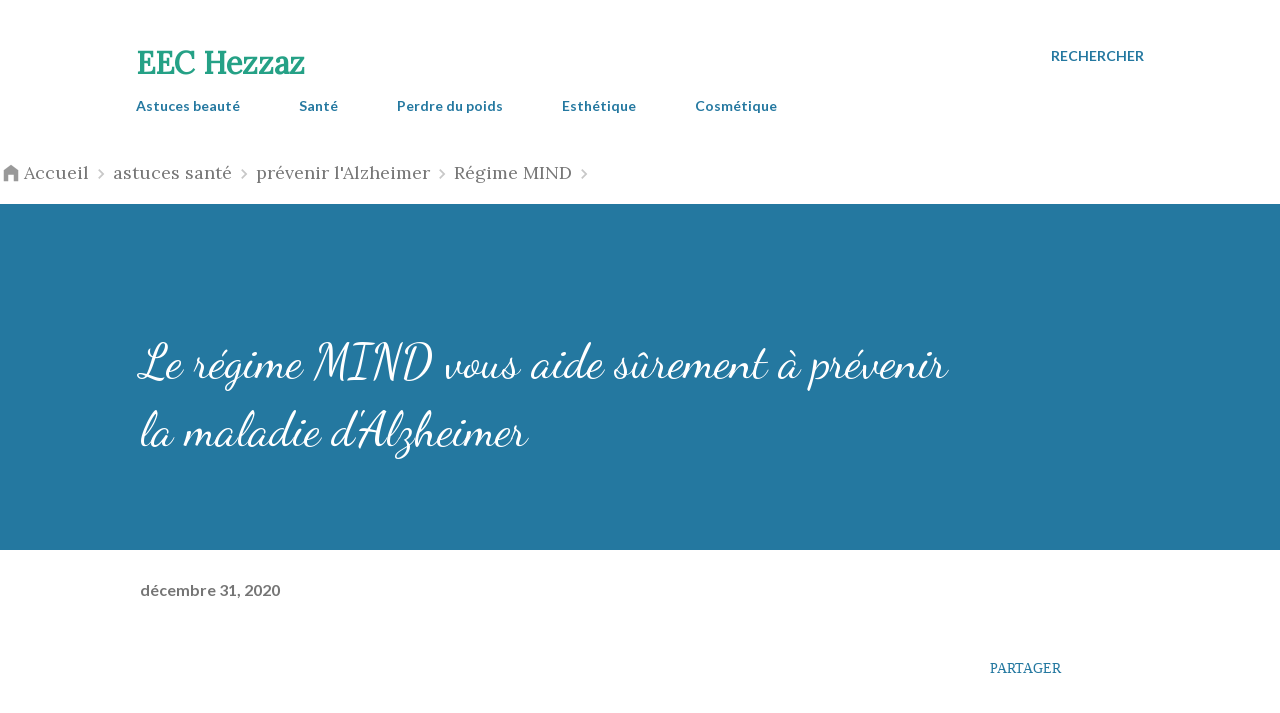

--- FILE ---
content_type: text/html; charset=utf-8
request_url: https://www.google.com/recaptcha/api2/aframe
body_size: 266
content:
<!DOCTYPE HTML><html><head><meta http-equiv="content-type" content="text/html; charset=UTF-8"></head><body><script nonce="hnMNUXH6Robi5EdUtTBWmw">/** Anti-fraud and anti-abuse applications only. See google.com/recaptcha */ try{var clients={'sodar':'https://pagead2.googlesyndication.com/pagead/sodar?'};window.addEventListener("message",function(a){try{if(a.source===window.parent){var b=JSON.parse(a.data);var c=clients[b['id']];if(c){var d=document.createElement('img');d.src=c+b['params']+'&rc='+(localStorage.getItem("rc::a")?sessionStorage.getItem("rc::b"):"");window.document.body.appendChild(d);sessionStorage.setItem("rc::e",parseInt(sessionStorage.getItem("rc::e")||0)+1);localStorage.setItem("rc::h",'1768681155172');}}}catch(b){}});window.parent.postMessage("_grecaptcha_ready", "*");}catch(b){}</script></body></html>

--- FILE ---
content_type: text/javascript; charset=UTF-8
request_url: https://www.eec-hezzaz.com/feeds/posts/default/-/R%C3%A9gime%20MIND?alt=json-in-script&callback=related_results_labels&max-results=100
body_size: 34855
content:
// API callback
related_results_labels({"version":"1.0","encoding":"UTF-8","feed":{"xmlns":"http://www.w3.org/2005/Atom","xmlns$openSearch":"http://a9.com/-/spec/opensearchrss/1.0/","xmlns$blogger":"http://schemas.google.com/blogger/2008","xmlns$georss":"http://www.georss.org/georss","xmlns$gd":"http://schemas.google.com/g/2005","xmlns$thr":"http://purl.org/syndication/thread/1.0","id":{"$t":"tag:blogger.com,1999:blog-2379109753058865024"},"updated":{"$t":"2025-07-24T02:06:34.404-07:00"},"category":[{"term":"astuces beauté"},{"term":"astuces santé"},{"term":"cours de cosmétique"},{"term":"cours d’esthétique"},{"term":"perdre du poids"},{"term":"soins du visage"},{"term":"soins cheveux"},{"term":"astuces maison"},{"term":"Remèdes maison"},{"term":"santé"},{"term":"remèdes naturels"},{"term":"soin du corps"},{"term":"bienfaits"},{"term":"citron"},{"term":"rajeunir la peau"},{"term":"ventre plat"},{"term":"Aloe vera"},{"term":"points noirs"},{"term":"éliminer les rides"},{"term":"Conseils"},{"term":"bicarbonate de soude"},{"term":"vinaigre de cidre"},{"term":"Miel"},{"term":"acné"},{"term":"faire pousser les cheveux"},{"term":"ingrédients naturels"},{"term":"peau grasse"},{"term":"Crème maison"},{"term":"DIY"},{"term":"Remède maison"},{"term":"huile de coco"},{"term":"perte de cheveux"},{"term":"Astuces de beauté"},{"term":"belle peau"},{"term":"masque visage"},{"term":"Aliments puissants"},{"term":"aliments"},{"term":"cheveux gris"},{"term":"huiles essentielles"},{"term":"peau sèche"},{"term":"remède naturel"},{"term":"rides"},{"term":"éclaircir la peau"},{"term":"éliminer l'acné"},{"term":"blanchir les dents"},{"term":"boisson minceur"},{"term":"croissance des cheveux"},{"term":"gingembre"},{"term":"les rides"},{"term":"maquillage"},{"term":"mauvaise haleine"},{"term":"renforcer les ongles"},{"term":"régime"},{"term":"réparer les cheveux"},{"term":"soin du visage"},{"term":"solutions naturelles"},{"term":"Traitement naturel"},{"term":"ail"},{"term":"boutons"},{"term":"brûler les graisses"},{"term":"cellules mortes"},{"term":"cheveux bouclés"},{"term":"cheveux lisses"},{"term":"cheveux longs"},{"term":"cicatrices d'acné"},{"term":"cours du massage"},{"term":"fait maison"},{"term":"hydrater les cheveux"},{"term":"lisser les cheveux"},{"term":"poils du visage"},{"term":"poils indésirables"},{"term":"rajeunir le visage"},{"term":"remède"},{"term":"traitements naturels"},{"term":"éclaircir les cheveux"},{"term":"éliminer la cellulite"},{"term":"éliminer les points noirs"},{"term":"épilation"},{"term":"Curcuma"},{"term":"astuce beauté"},{"term":"brûler la graisse"},{"term":"carotte"},{"term":"cheveux abîmés"},{"term":"cheveux sains"},{"term":"infusions"},{"term":"les bienfais"},{"term":"masque capillaire"},{"term":"produits de beauté"},{"term":"réduire les rides"},{"term":"soin de la peau"},{"term":"traitements maison"},{"term":"vieillissement"},{"term":"éliminer les cernes"},{"term":"Camomille"},{"term":"Chute de cheveux"},{"term":"Effets secondaires"},{"term":"Fruits"},{"term":"Masque anti-rides"},{"term":"Masque à l'aloe vera"},{"term":"Thé vert"},{"term":"allonger les cils"},{"term":"cannelle"},{"term":"cheveux fins"},{"term":"cheveux gras"},{"term":"conseils beauté"},{"term":"crème fait maison"},{"term":"farine d'avoine"},{"term":"habitudes"},{"term":"huile d'olive"},{"term":"levure de bière"},{"term":"masque"},{"term":"masque maison"},{"term":"nettoyer la peau"},{"term":"paraître plus jeune"},{"term":"peau jeune"},{"term":"peau parfaite"},{"term":"perte de poids"},{"term":"pores dilatés"},{"term":"routine de beauté"},{"term":"régime alimentaire"},{"term":"smoothie"},{"term":"taches brunes"},{"term":"utilisations"},{"term":"vitamine E"},{"term":"éclaircir les aisselles"},{"term":"éliminer la graisse"},{"term":"éliminer les vergetures"},{"term":"40 ans"},{"term":"Crème anti-rides"},{"term":"Remèdes"},{"term":"Remèdes à la maison"},{"term":"alternatives naturelles"},{"term":"anti-rides"},{"term":"boutons d'acné"},{"term":"causes"},{"term":"cernes"},{"term":"chute des cheveux"},{"term":"cicatrices"},{"term":"coups de soleil"},{"term":"crème naturelle"},{"term":"diabète"},{"term":"faire pousser les cils"},{"term":"grossesse"},{"term":"hydrater la peau"},{"term":"masques naturels"},{"term":"nettoyer le côlon"},{"term":"nourrir les cheveux"},{"term":"ongles forts"},{"term":"peau"},{"term":"peau d'orange"},{"term":"peau radieuse"},{"term":"plantes médicinales"},{"term":"pousser les cheveux"},{"term":"prévenir les rides"},{"term":"raffermir la peau"},{"term":"rajeunir"},{"term":"resserrer les pores"},{"term":"réduire la cellulite"},{"term":"régime équilibré"},{"term":"secrets de beauté"},{"term":"système immunitaire"},{"term":"taches sombres"},{"term":"vitamines"},{"term":"éliminer les pellicules"},{"term":"Astuces beau"},{"term":"Cheveux brillants"},{"term":"Dermatologie"},{"term":"Masque exfoliant"},{"term":"Ongles cassants"},{"term":"Recette naturelle"},{"term":"augmenter la masse musculaire"},{"term":"avocat"},{"term":"avoir un ventre plat"},{"term":"beauté"},{"term":"cellulite"},{"term":"cheveux blancs"},{"term":"cheveux secs"},{"term":"cils longs"},{"term":"contour des yeux"},{"term":"cuir chevelu"},{"term":"double menton"},{"term":"enlever les poils"},{"term":"gommage"},{"term":"graisse abdominale"},{"term":"huile de ricin"},{"term":"imperfections"},{"term":"irritation de la peau"},{"term":"l'acné"},{"term":"lait"},{"term":"masque naturel"},{"term":"maux de tête"},{"term":"ménopause"},{"term":"ongles longs"},{"term":"partie intime"},{"term":"pattes d'oie"},{"term":"peau lisse"},{"term":"peau saine"},{"term":"pellicules"},{"term":"pieds"},{"term":"poches"},{"term":"poils incarnés"},{"term":"prendre du poids"},{"term":"prolonger le bronzage"},{"term":"propriétés"},{"term":"protéines"},{"term":"recette"},{"term":"recettes beauté"},{"term":"romarin"},{"term":"réparer la peau"},{"term":"symptômes"},{"term":"transpiration excessive"},{"term":"varices"},{"term":"vergetures"},{"term":"éclaircir les taches"},{"term":"écran solaire"},{"term":"épaissir les cheveux"},{"term":"épilation définitive"},{"term":"été"},{"term":"7 jours"},{"term":"Baume à lèvres"},{"term":"Coloration naturelle"},{"term":"Eau de romarin"},{"term":"La cellulite"},{"term":"Masque fait maison"},{"term":"Masque à l'avocat"},{"term":"Masques à l'aloe vera"},{"term":"Mayonnaise"},{"term":"Oeuf"},{"term":"Peroxyde d'hydrogène"},{"term":"Poches sous les yeux"},{"term":"Shampooing maison"},{"term":"Smoothies"},{"term":"Vaseline"},{"term":"acide folique"},{"term":"antioxydant"},{"term":"argile"},{"term":"avoine"},{"term":"banane"},{"term":"bicarbonate de sodium"},{"term":"bière"},{"term":"blanchir la peau"},{"term":"blanchir les aisselles"},{"term":"blanchir les coudes"},{"term":"café"},{"term":"cancer du sein"},{"term":"cernes sombres"},{"term":"cheveux"},{"term":"cheveux raides"},{"term":"collagène"},{"term":"combattre l'insomnie"},{"term":"corps"},{"term":"dentifrice maison"},{"term":"dommages"},{"term":"décolorer les cheveux"},{"term":"démaquillant naturel"},{"term":"déodorant naturel"},{"term":"eau de rose"},{"term":"effacer les rides"},{"term":"effacer les vergetures"},{"term":"exfoliant"},{"term":"fermer les pores"},{"term":"flaccidité"},{"term":"flaccidité du visage"},{"term":"glucides"},{"term":"gommage naturel"},{"term":"graines de lin"},{"term":"grossir les fesses"},{"term":"grossir les seins"},{"term":"hydrater les mains"},{"term":"infection"},{"term":"infections vaginales"},{"term":"insomnie"},{"term":"l'aloe vera"},{"term":"l'huile de coco"},{"term":"la perte de cheveux"},{"term":"lentes"},{"term":"les points noirs"},{"term":"longs cils"},{"term":"mal de gorge"},{"term":"manque de sommeil"},{"term":"masque cheveux"},{"term":"masse musculaire"},{"term":"nettoyer les pores"},{"term":"noix de coco"},{"term":"ongles en gel"},{"term":"orange"},{"term":"peau hydratée"},{"term":"peau propre"},{"term":"perdre de poids"},{"term":"plantes"},{"term":"pointes fourchues"},{"term":"prendre soin des pieds"},{"term":"production de collagène"},{"term":"protéger la peau"},{"term":"raisons"},{"term":"rajeunir le contour des yeux"},{"term":"recettes maison"},{"term":"recettes naturelles"},{"term":"renforcer les cheveux"},{"term":"renforcer les cils"},{"term":"rides du visage"},{"term":"réduire l'inflammation"},{"term":"réduire les imperfections"},{"term":"rétention d'eau"},{"term":"savon fait maison"},{"term":"seins fermes"},{"term":"sel"},{"term":"sel de mer"},{"term":"stimuler la croissance des cheveux"},{"term":"stress"},{"term":"taches de la peau"},{"term":"tomber enceinte"},{"term":"vieillissement de la peau"},{"term":"visage"},{"term":"zone intime"},{"term":"Éclaircir les genoux"},{"term":"Éliminer les taches"},{"term":"éclaircir le visage"},{"term":"éclaircir les coudes"},{"term":"éliminer les cellules mortes"},{"term":"éliminer les cicatrices"},{"term":"éliminer les imperfections"},{"term":"éliminer les toxines"},{"term":"Acné sur le dos"},{"term":"Astuces efficaces"},{"term":"Brûlure"},{"term":"Cheveux frisés"},{"term":"Dermatite atopique"},{"term":"Déodorants naturels"},{"term":"Fraises"},{"term":"Huile d'onagre"},{"term":"La vitamine E"},{"term":"Les ongles"},{"term":"Masque au citron"},{"term":"Masque au riz"},{"term":"Masque de pomme de terre"},{"term":"Masque à la pomme de terre"},{"term":"Poux"},{"term":"Remède à la maison"},{"term":"Régime cétogène"},{"term":"Se démaquiller"},{"term":"Soins corps"},{"term":"Soins de la peau"},{"term":"acides aminés"},{"term":"aisselles"},{"term":"aisselles foncées"},{"term":"aisselles sombres"},{"term":"alimentation équilibré"},{"term":"alimentation équilibrée"},{"term":"aliments à consommer"},{"term":"aliments à éviter"},{"term":"amandes"},{"term":"ananas"},{"term":"anti-cellulite"},{"term":"anti-âge"},{"term":"argile verte"},{"term":"aspirine"},{"term":"astuces"},{"term":"astuces faciles"},{"term":"atténuer les rides"},{"term":"atténuer les vergetures"},{"term":"augmenter la fertilité"},{"term":"augmenter la poitrine"},{"term":"augmenter les fesses"},{"term":"avoir des sourcils épais"},{"term":"avoir une belle peau"},{"term":"baume naturel"},{"term":"beaux cheveux"},{"term":"betterave"},{"term":"bicarbonate"},{"term":"bien dormir"},{"term":"biologie"},{"term":"blanc d'oeuf"},{"term":"blanchir les genoux"},{"term":"blanchir les ongles"},{"term":"boire du café"},{"term":"botox"},{"term":"boucles"},{"term":"boutons dans le dos"},{"term":"bronzage parfait"},{"term":"brûlures"},{"term":"calvitie"},{"term":"carence en fer"},{"term":"cheveux brûlés"},{"term":"cheveux forts"},{"term":"chocolat"},{"term":"cils épais"},{"term":"collagène hydrolysé"},{"term":"coloration cheveux"},{"term":"combattre la cellulite"},{"term":"combustion des graisses"},{"term":"contrôler l'anxiété"},{"term":"coudes noirs"},{"term":"crème anti-âge"},{"term":"crème de nuit"},{"term":"dents blanches"},{"term":"donner du volume aux cheveux"},{"term":"démangeaisons"},{"term":"dépression"},{"term":"désintoxication"},{"term":"détoxifier la peau"},{"term":"eau d'avoine"},{"term":"eau de riz"},{"term":"eczéma"},{"term":"enlever le maquillage"},{"term":"enlever les boutons"},{"term":"erreurs"},{"term":"excès de sébum"},{"term":"exercices"},{"term":"exfoliant naturel"},{"term":"exfoliation"},{"term":"exfolier la peau"},{"term":"faire pousser cheveux"},{"term":"faire pousser les sourcils"},{"term":"faire repousser les cheveux"},{"term":"fait grossir"},{"term":"fesses fermes"},{"term":"flocons d'avoine"},{"term":"frisottis"},{"term":"gel d'aloe vera"},{"term":"ghassoul"},{"term":"gonflement"},{"term":"graisse du ventre"},{"term":"grossir sa poitrine"},{"term":"herbes"},{"term":"huile d'amande"},{"term":"huile de rose musquée"},{"term":"hydratant"},{"term":"inconvénients"},{"term":"infections"},{"term":"inflammation"},{"term":"infusion"},{"term":"jambes"},{"term":"jeunesse éternelle"},{"term":"kiwi"},{"term":"kératine"},{"term":"kératine maison"},{"term":"l'ail"},{"term":"l'alcool de romarin"},{"term":"l'huile d'olive"},{"term":"la cannelle"},{"term":"la glycérine"},{"term":"la peau"},{"term":"la rétention d'eau"},{"term":"la vaseline"},{"term":"lavande"},{"term":"le vinaigre de cidre"},{"term":"les varices"},{"term":"les vergetures"},{"term":"lutter contre les rides"},{"term":"lèvres douces"},{"term":"lèvres gercées"},{"term":"lèvres pulpeuses"},{"term":"maigrir des joues"},{"term":"maigrir du ventre"},{"term":"mains"},{"term":"mains douces"},{"term":"maquillage permanent"},{"term":"masque anti-acné"},{"term":"masque au charbon actif"},{"term":"masque facial"},{"term":"masque à l'argile"},{"term":"mauvaises habitudes"},{"term":"menthe"},{"term":"menthe poivrée"},{"term":"métabolisme"},{"term":"méthodes naturelles"},{"term":"nettoyage du visage"},{"term":"nettoyant visage"},{"term":"nettoyer le visage"},{"term":"noyau d'avocat"},{"term":"nutriments"},{"term":"oignon"},{"term":"oméga 3"},{"term":"ongles fragiles"},{"term":"paupières tombantes"},{"term":"peau acnéique"},{"term":"peau douce"},{"term":"peau foncée"},{"term":"peau mixte"},{"term":"peau morte"},{"term":"peau sensible"},{"term":"peau éclatante"},{"term":"peaux grasses"},{"term":"perdre des kilos"},{"term":"perdre du ventre"},{"term":"pertes vaginales"},{"term":"pieds lisses"},{"term":"pierre d'alun"},{"term":"poils du corps"},{"term":"pommes de terre"},{"term":"pores de la peau"},{"term":"pores ouverts"},{"term":"pousse des cheveux"},{"term":"pousser les cils"},{"term":"pousser les sourcils"},{"term":"produits cosmétiques"},{"term":"protéger les cheveux"},{"term":"prévenir le vieillissement"},{"term":"raffermir les seins"},{"term":"raisin"},{"term":"recettes"},{"term":"remèdes de grand-mère"},{"term":"renouvellement cellulaire"},{"term":"réduire les vergetures"},{"term":"santé cheveux"},{"term":"savon naturel"},{"term":"se bronzer"},{"term":"se débarrasser des points noirs"},{"term":"shampoing naturel"},{"term":"shampooing"},{"term":"soin des pieds"},{"term":"soin naturel"},{"term":"soins visage"},{"term":"soulager la douleur"},{"term":"soulager les démangeaisons"},{"term":"sourcils"},{"term":"sourcils denses"},{"term":"sourcils épais"},{"term":"stopper la chute de cheveux"},{"term":"sucre"},{"term":"surpoids"},{"term":"sébum"},{"term":"taches"},{"term":"taches de vieillesse"},{"term":"taches sur le visage"},{"term":"taille fine"},{"term":"teint jeune"},{"term":"tonifier la peau"},{"term":"tonifier les fesses"},{"term":"toxines"},{"term":"traitement"},{"term":"traitement des varices"},{"term":"type de peau"},{"term":"utilisations cosmétiques"},{"term":"utilisations de l'aspirine"},{"term":"utilisations du café"},{"term":"vergetures sur les seins"},{"term":"vieillissement prématuré"},{"term":"vin rouge"},{"term":"vinaigre"},{"term":"vinaigre de pomme"},{"term":"vitamine C"},{"term":"vitamine D"},{"term":"yeux fatigués"},{"term":"Éliminer la flaccidité"},{"term":"Éliminer les champignons"},{"term":"Être belle"},{"term":"éclaircir l'entrejambe"},{"term":"éclaircir le teint"},{"term":"écran solaire maison"},{"term":"éliminer les boutons"},{"term":"éliminer les cheveux gris"},{"term":"éliminer les graisses"},{"term":"éliminer les impuretés"},{"term":"éliminer les poux"},{"term":"épices"},{"term":"10 ans"},{"term":"10 jours"},{"term":"30 et 40 ans"},{"term":"Ancienne recette"},{"term":"BB crème"},{"term":"Comment faire un écran solaire maison"},{"term":"Conditionneur à la banane"},{"term":"Crème"},{"term":"DIY crème"},{"term":"Effacer les cernes"},{"term":"Exercices physiques"},{"term":"Faux cils"},{"term":"Friser les cheveux"},{"term":"Gaz intestinaux"},{"term":"Gommage maison"},{"term":"Hirsutisme"},{"term":"L'huile d'argan"},{"term":"La rougeole"},{"term":"Les secrets de grand-mère"},{"term":"Masque au curcuma"},{"term":"Masque de fécule de maïs"},{"term":"Masque japonais"},{"term":"Masques faits maison"},{"term":"Masques à la mandarine"},{"term":"Maïzena"},{"term":"Ongles mous"},{"term":"Peroxyde de benzoyle"},{"term":"Problèmes de peau"},{"term":"Risques"},{"term":"Routine d'exercice"},{"term":"Régime MIND"},{"term":"Savon à l'avoine"},{"term":"Shampoing maison"},{"term":"Supprimer les cernes"},{"term":"Tonique maison"},{"term":"Traitement à domicile"},{"term":"Types de kératine"},{"term":"VPH"},{"term":"Vernis à ongles maison"},{"term":"abaisser la tension"},{"term":"accélérer le métabolisme"},{"term":"acide hyaluronique"},{"term":"acide urique"},{"term":"acné du dos"},{"term":"acné sur les fesses"},{"term":"adoucir la peau"},{"term":"affaiblissement des ongles"},{"term":"affiner le visage"},{"term":"alcool de romarin"},{"term":"alimentation saine"},{"term":"alopécie"},{"term":"amande"},{"term":"ampoules"},{"term":"améliorer la circulation"},{"term":"améliorer la circulation sanguine"},{"term":"améliorer la digestion"},{"term":"améliorer la peau"},{"term":"anti-acné"},{"term":"anti-cernes"},{"term":"anti-inflamatoire"},{"term":"anti-transpirant"},{"term":"antibiotique naturel"},{"term":"antioxydants"},{"term":"anxiété"},{"term":"appareils soin du visage"},{"term":"après soleil"},{"term":"arnica"},{"term":"arrêter de fumer"},{"term":"arrêter la perte de cheveux"},{"term":"assombrir les cheveux"},{"term":"astringent naturel"},{"term":"astuce magique"},{"term":"astuces naturelles"},{"term":"atténuer la cicatrice"},{"term":"atténuer les cicatrices"},{"term":"avantages"},{"term":"avoir des beaux cheveux"},{"term":"avoir des cheveux longs"},{"term":"avoir des cils parfaits"},{"term":"avoir des yeux brillants"},{"term":"avoir faim"},{"term":"ballonnements"},{"term":"basilic"},{"term":"bb crème maison"},{"term":"beauté de la peau"},{"term":"beauté des cheveux"},{"term":"beauté japonaise"},{"term":"beurre de karité"},{"term":"bien se maquillage"},{"term":"bienfaits de la gélatine"},{"term":"blanchir la zone intime"},{"term":"blanchir les parties intimes"},{"term":"bleuets"},{"term":"blondir ses cheveux"},{"term":"boisson maison"},{"term":"boisson naturelle"},{"term":"boissons minceurs"},{"term":"bonne mine"},{"term":"boucler les cheveux"},{"term":"bouton de fièvre"},{"term":"boutons sous la peau"},{"term":"brillance du visage"},{"term":"bronzage"},{"term":"brûler la graisse abdominale"},{"term":"brûlures d'estomac"},{"term":"cacao"},{"term":"cacher les rides"},{"term":"calories"},{"term":"cancer de la peau"},{"term":"cancer de la prostate"},{"term":"carence en vitamine C"},{"term":"carie dentaire"},{"term":"carottes"},{"term":"causes des vergetures"},{"term":"cerveau"},{"term":"champignons des pieds"},{"term":"charbon actif"},{"term":"cheveux beaux"},{"term":"cheveux blonds"},{"term":"cheveux crépus"},{"term":"cheveux hydratés"},{"term":"cheveux rebelles"},{"term":"cheveux ternes"},{"term":"cheveux volumineux"},{"term":"chewing-gum"},{"term":"chocolat noir"},{"term":"chou"},{"term":"chute cheveux"},{"term":"cicatrice"},{"term":"circulation sanguine"},{"term":"coiffures"},{"term":"collagène naturel"},{"term":"coloration maison"},{"term":"combattre l'acné"},{"term":"combattre l'anémie"},{"term":"combattre la fatigue"},{"term":"combattre les boutons"},{"term":"concombre"},{"term":"conditionneur naturel"},{"term":"conseils naturels"},{"term":"conseils santé"},{"term":"constipation"},{"term":"corde à sauter"},{"term":"corps humain"},{"term":"corriger les imperfections"},{"term":"coudes foncés"},{"term":"couleur"},{"term":"couperose"},{"term":"croissance des ongles"},{"term":"crème Nivea"},{"term":"crème anti-cellulite"},{"term":"crème coiffante"},{"term":"crème faite maison"},{"term":"crème hydratante"},{"term":"crème minceur"},{"term":"crème rajeunissante"},{"term":"crème à raser"},{"term":"crème à raser naturelle"},{"term":"cuisses"},{"term":"cuisses flasques"},{"term":"cycle menstruel"},{"term":"céleri"},{"term":"dentifrice"},{"term":"dentifrice naturel"},{"term":"dermatologue"},{"term":"devenir belle"},{"term":"diarrhée"},{"term":"dormir"},{"term":"douleur"},{"term":"duvet"},{"term":"défrisage naturel"},{"term":"démaquillant maison"},{"term":"déodorant fait maison"},{"term":"détoxifiant"},{"term":"détoxifier le corps"},{"term":"eau de mer"},{"term":"eau oxygénée"},{"term":"effet botox"},{"term":"en finir avec la cellulite"},{"term":"en finir avec les boutons"},{"term":"endorphines"},{"term":"enlever la saleté"},{"term":"enlever le mélasma"},{"term":"enlever les cellules mortes"},{"term":"enlever les poils du visage"},{"term":"enlever les points noirs"},{"term":"enlever les taches"},{"term":"enveloppement corporel"},{"term":"esthétique"},{"term":"estomac vide"},{"term":"eucalyptus"},{"term":"exercice visage"},{"term":"exercices faciales"},{"term":"exercices faciles"},{"term":"faire disparaître les boutons"},{"term":"fatigue"},{"term":"femmes"},{"term":"femmes japonaises"},{"term":"fermer les pores du visage"},{"term":"fermeté de la peau"},{"term":"fesses"},{"term":"fesses galbées"},{"term":"fessier"},{"term":"flaccidité des cuisses"},{"term":"flaccidité des fesses"},{"term":"fond de teint"},{"term":"fortifier les cils"},{"term":"fraise"},{"term":"fécule de maïs"},{"term":"gel antibactérien"},{"term":"gel naturel"},{"term":"glaçons"},{"term":"gloss fait maison"},{"term":"gommage au sucre"},{"term":"gommages naturels"},{"term":"grains de milium"},{"term":"graisse sous les fesses"},{"term":"grippe"},{"term":"grisonnement prématuré"},{"term":"grosses fesses"},{"term":"grossir ses seins"},{"term":"gueule de bois"},{"term":"guérir la peau"},{"term":"hallux valgus"},{"term":"hanches"},{"term":"huile de noix de coco"},{"term":"huile de romarin"},{"term":"huile minceur"},{"term":"huiles"},{"term":"huiles naturelles"},{"term":"hydratante"},{"term":"hygiène intime"},{"term":"hypertension artérielle"},{"term":"imperfections de la peau"},{"term":"imperfections du visage"},{"term":"impuretés"},{"term":"infection vaginale"},{"term":"infection virale"},{"term":"infections urinaires"},{"term":"ingrédients actifs"},{"term":"irritation"},{"term":"jambes fatiguées"},{"term":"joues creuses"},{"term":"jours fertiles"},{"term":"jus"},{"term":"jus de citron"},{"term":"jus naturels"},{"term":"l'aspirine"},{"term":"la bière"},{"term":"la camomille"},{"term":"la congestion nasale"},{"term":"la glace"},{"term":"la graisse abdominale"},{"term":"la grossesse"},{"term":"la gélatine"},{"term":"la pousse des cheveux"},{"term":"lait de magnésie"},{"term":"lait démaquillant"},{"term":"le bronzage"},{"term":"le cancer du col de l'utérus"},{"term":"lentilles de contact"},{"term":"les blessures"},{"term":"les cernes"},{"term":"les pieds gonflés"},{"term":"lifting naturel"},{"term":"lingettes démaquillantes"},{"term":"lisser les rides"},{"term":"lisser ses cheveux"},{"term":"lotion"},{"term":"lotion fait maison"},{"term":"lotion maison"},{"term":"lotion éclaircissante"},{"term":"lutter contre la rétention d'eau"},{"term":"lutter contre les varices"},{"term":"lèvres sèches"},{"term":"maigrir"},{"term":"mal de dents"},{"term":"maladie d'Alzheimer"},{"term":"maladies"},{"term":"manque de fer"},{"term":"mascara maison"},{"term":"masque aloe vera"},{"term":"masque au collagène"},{"term":"masque au thé vert"},{"term":"masque noir"},{"term":"masque pieds"},{"term":"masque rajeunissant"},{"term":"masque visage maison"},{"term":"masque à la gélatine"},{"term":"masque à la levure"},{"term":"masque éclaircissant"},{"term":"masques capillaires naturels"},{"term":"masques maison"},{"term":"masques visage"},{"term":"massage"},{"term":"mauvaise odeur"},{"term":"mauvaise odeur corporelle"},{"term":"mauvaise odeur des pieds"},{"term":"maux de dos"},{"term":"meilleur moment"},{"term":"meilleur traitement"},{"term":"meilleure recette"},{"term":"meilleurs remèdes maison"},{"term":"moringa"},{"term":"muscles"},{"term":"myrtilles"},{"term":"mythes"},{"term":"médicaments"},{"term":"mélasma"},{"term":"naturellement"},{"term":"nausée"},{"term":"nettoyage de la peau"},{"term":"nettoyant naturel"},{"term":"nettoyer la maison"},{"term":"nettoyer les oreilles"},{"term":"obésité"},{"term":"odorat"},{"term":"ongles blancs"},{"term":"ongles brillants"},{"term":"ongles en acrylique"},{"term":"ongles jaunes"},{"term":"os"},{"term":"pamplemousse"},{"term":"papaye"},{"term":"paraître jeune"},{"term":"parfum"},{"term":"peau atopique"},{"term":"peau belle"},{"term":"peau d'oignon"},{"term":"peau de citron"},{"term":"peau flasque"},{"term":"peau lumineuse"},{"term":"peau sans rides"},{"term":"peau uniforme"},{"term":"peaux sensibles"},{"term":"peaux sèches"},{"term":"peeling naturel"},{"term":"pellicules grasses"},{"term":"persil"},{"term":"perte cheveux"},{"term":"plage"},{"term":"plaies"},{"term":"pomme"},{"term":"pores"},{"term":"pores du visage"},{"term":"pousser ses cheveux"},{"term":"prendre du gingembre"},{"term":"prendre soin de sa peau"},{"term":"prendre soin de sa santé"},{"term":"produits naturels"},{"term":"prolongateur de bronzage"},{"term":"propriétés du gingembre"},{"term":"prévenir l'Alzheimer"},{"term":"pubis"},{"term":"purifier le foie"},{"term":"rafraîchir la peau"},{"term":"ralentir la repousse des poils"},{"term":"rapidement"},{"term":"recette beauté"},{"term":"recettes orientales"},{"term":"recyclage"},{"term":"reflux gastrique"},{"term":"relâchement cutané"},{"term":"relâchement du ventre"},{"term":"repousse des poils"},{"term":"rides du front"},{"term":"rides profondes"},{"term":"rides sur les mains"},{"term":"ridules"},{"term":"roses"},{"term":"routine beauté"},{"term":"réduire la fièvre"},{"term":"réduire la taille"},{"term":"réduire le cholestérol"},{"term":"réduire le gonflement"},{"term":"réduire le tour de taille"},{"term":"réduire les graisses"},{"term":"réduire les mesures"},{"term":"réduire stress"},{"term":"régime keto"},{"term":"réparer les pointes fourchues"},{"term":"réparer ses cheveux"},{"term":"répulsifs naturels"},{"term":"rétention des liquides"},{"term":"rétention d’eau"},{"term":"sans frisottis"},{"term":"sans imperfections"},{"term":"santé femme"},{"term":"savon au charbon actif"},{"term":"savon à l'aloe vera"},{"term":"se débarrasser des boutons"},{"term":"se débarrasser des cernes"},{"term":"se débarrasser des rides"},{"term":"se ronger les ongles"},{"term":"semaine"},{"term":"shampooing aux œufs"},{"term":"shampooing à l'oignon"},{"term":"smoothie de banane"},{"term":"smoothie vert"},{"term":"sodium"},{"term":"soin des cheveux"},{"term":"soin des lèvres"},{"term":"soin des ongles"},{"term":"soins contour des yeux"},{"term":"soulager la toux"},{"term":"soulager les brûlures"},{"term":"sourcils fournis"},{"term":"sport"},{"term":"squelette"},{"term":"stick"},{"term":"système nerveux"},{"term":"sécheresse oculaire"},{"term":"sécheresse vaginale"},{"term":"sérum facial"},{"term":"sérum naturel"},{"term":"sérum rajeunissant"},{"term":"taches blanches"},{"term":"taches d'acné"},{"term":"taches de rousseur"},{"term":"taches sur la peau"},{"term":"teindre les cheveux"},{"term":"teint de porcelaine"},{"term":"teint uniforme"},{"term":"thyroïde"},{"term":"thé minceur"},{"term":"thé rouge"},{"term":"thé à la cannelle"},{"term":"tonifier les bras"},{"term":"tour de taille"},{"term":"traitement exfoliant"},{"term":"traitements"},{"term":"traiter l'acné"},{"term":"traiter les brûlures"},{"term":"traiter les vergetures"},{"term":"trentaine"},{"term":"trucs beauté"},{"term":"trucs et astuces"},{"term":"unifier le teint"},{"term":"urine"},{"term":"utilisation du citron"},{"term":"varicosité"},{"term":"veines variqueuses"},{"term":"ventre gonflé"},{"term":"vergetures du ventre"},{"term":"vernis à ongles"},{"term":"vieillissement cutané"},{"term":"visage gonflé"},{"term":"visage lisse"},{"term":"volume cheveux"},{"term":"vomissement"},{"term":"yaourt"},{"term":"yaourt naturel"},{"term":"yeux attrayants"},{"term":"yeux gonflés"},{"term":"yogourt"},{"term":"yogourt naturel"},{"term":"zeste de citron"},{"term":"éclaircir la partie intime"},{"term":"éclaircir la zone intime"},{"term":"éclaircissement de la peau"},{"term":"élasticité de la peau"},{"term":"éliminer la rétention d'eau"},{"term":"éliminer les boutons d'acné"},{"term":"éliminer les pattes d'oie"},{"term":"éliminer les varices"},{"term":"éliminer les verrues"},{"term":"épilation au laser"},{"term":"éruption cutanée"},{"term":"éruptions cutanées"},{"term":"éviter les boutons"},{"term":"éviter les rides"},{"term":"،"},{"term":"1 semaine"},{"term":"10 ans de moins"},{"term":"10 arguments"},{"term":"100% écologique"},{"term":"12 citrons"},{"term":"12 kilos"},{"term":"14 jours"},{"term":"17 ans plus jeune"},{"term":"3 jours"},{"term":"3 litres d'eau"},{"term":"30 ans"},{"term":"35 ans"},{"term":"4 Boissons spectaculaires aux pommes pour un ventre plat"},{"term":"5 ans plus jeune"},{"term":"5 conseils"},{"term":"5 façons"},{"term":"5 jours"},{"term":"5 kilos"},{"term":"5 minutes"},{"term":"6 kilos"},{"term":"6 options naturelles"},{"term":"6 remèdes"},{"term":"64 nas"},{"term":"7 clés"},{"term":"7 erreurs"},{"term":"80kg"},{"term":"A quoi servent les probiotiques"},{"term":"Abcès dentaire"},{"term":"Acide rétinoïque"},{"term":"Acides de fruits"},{"term":"Acides gras oméga 3"},{"term":"Acupuncture faciale"},{"term":"Aliments anti-vieillissement"},{"term":"Aliments pour vie facile"},{"term":"Aliments riches en protéines"},{"term":"Allergies saisonnières"},{"term":"Alpha Hydroxy Acide"},{"term":"Ambroxol"},{"term":"Anatomie de la main"},{"term":"Anders Sandberg"},{"term":"Angiome"},{"term":"Apaiser la douleur"},{"term":"Apaiser les yeux"},{"term":"Appareil rotatif à brosses"},{"term":"Appareil à vaporisation"},{"term":"Après soleil capillaire"},{"term":"Astuce asiatique"},{"term":"Astuce de grand-mère"},{"term":"Astuce maison pour allonger les cils"},{"term":"Astuces cosmétiques"},{"term":"Astuces incomparables"},{"term":"Avoir des pieds doux"},{"term":"Avoir une peau belle"},{"term":"Avortement"},{"term":"BAUME MAYA"},{"term":"BB crème naturelle"},{"term":"BB crème teintée"},{"term":"BB crème végétale"},{"term":"Bactérie carnivore"},{"term":"Bactéries mangeuses de chair"},{"term":"Bain pieds"},{"term":"Bains de couleur"},{"term":"Bandes"},{"term":"Baume hydratant"},{"term":"Baume à lèvres fait maison"},{"term":"Baume égyptien"},{"term":"Beauté ongles"},{"term":"Bicarbonate pour accélérer le métabolisme"},{"term":"Bienfaits de l'aloe vera"},{"term":"Bienfaits de l'huile de ricin"},{"term":"Bienfaits de la chayotte"},{"term":"Bienfaits de la mayonnaise"},{"term":"Bienfaits de la spiruline"},{"term":"Bienfaits du thé"},{"term":"Biotine pour les cheveux"},{"term":"Biscuits Animaux"},{"term":"Blanc d’œuf"},{"term":"Blanchir les taches faciales"},{"term":"Blépharite"},{"term":"Boire café"},{"term":"Boisson de curcuma"},{"term":"Bombe au Romarin"},{"term":"Bonnet de bain en plâtre"},{"term":"Booster la croissance des cheveux"},{"term":"Bosses sur la peau"},{"term":"Botox capillaire maison"},{"term":"Bougie éternelle"},{"term":"Boutons sur l'anus"},{"term":"Boutons sur le front"},{"term":"Brachioplastie"},{"term":"Brosse nettoyante faciale"},{"term":"Browning"},{"term":"Brûlure Urinaire"},{"term":"Bulgarian Split Squat"},{"term":"CBD"},{"term":"CC Crème"},{"term":"Café pour cheveux"},{"term":"Calculs rénaux"},{"term":"Calmer la douleur"},{"term":"Cannelle de Ceylan"},{"term":"Cataplasme"},{"term":"Cempasuchil"},{"term":"Cernes foncées"},{"term":"Champignon du pied"},{"term":"Cheveux acajou"},{"term":"Chloramphenicol ophtalmique"},{"term":"Chocolathérapie"},{"term":"Cleopatra"},{"term":"Cloques sur la langue"},{"term":"Co-wash"},{"term":"Coca Cola"},{"term":"Combien de calories contient la pistache"},{"term":"Comment augmenter les fesses"},{"term":"Comment cacher la cellulite"},{"term":"Comment choisir son écran solaire"},{"term":"Comment fait le jus vert"},{"term":"Comment perdre du poids"},{"term":"Comment soigner les cloques"},{"term":"Comment soulager les démangeaisons du dos"},{"term":"Comment utiliser de la bentonite"},{"term":"Comment éclaircir la peau"},{"term":"Complexe B"},{"term":"Concombre congelé sur le visage"},{"term":"Concombre et aloe vera"},{"term":"Contre-indications de l'huile d'onagre"},{"term":"Contrôler le poids"},{"term":"Couleurs de cheveux"},{"term":"Coupes cheveux courts"},{"term":"Coupes de cheveux"},{"term":"Crème anti-acné"},{"term":"Crème anti-cellulite fait maison"},{"term":"Crème anti-ride"},{"term":"Crème anti-rides maison"},{"term":"Crème de lin maison"},{"term":"Crème de massage"},{"term":"Crème de rasage"},{"term":"Crème maison pour un rasage en douceur"},{"term":"Crème pour les fesses"},{"term":"Crème purifiante"},{"term":"Crème régénérante"},{"term":"Crème solaire"},{"term":"Crèmes capillaires naturelles"},{"term":"Crèmes maison"},{"term":"Crèmes raffermissantes"},{"term":"Crèmes solaires"},{"term":"Culotte de cheval"},{"term":"Curly Girl"},{"term":"Cynthia Ortega"},{"term":"DD Crème"},{"term":"DIY déodorant"},{"term":"DIY écran solaire 100% naturel"},{"term":"Dans quel ordre"},{"term":"De Quervain"},{"term":"Demi Lovato"},{"term":"Diabulimia"},{"term":"Dites adieu au ventre"},{"term":"Dites adieu aux aisselles malodorantes"},{"term":"Dites adieu aux cernes"},{"term":"Dites adieu aux rides"},{"term":"Douleur aux aisselles"},{"term":"Douleur osseuse"},{"term":"Dr Joe Nadeau"},{"term":"Démangeaisons aux aisselles"},{"term":"Démangeaisons de l'oreille"},{"term":"Déodorant 100% naturel"},{"term":"Déodorants 100% naturels en crème"},{"term":"Détartrage dentaire maison"},{"term":"EE crème"},{"term":"Eau d'écorce d'ananas"},{"term":"Eau de magnésium"},{"term":"Eau de rose maison"},{"term":"Eau micellaire maison"},{"term":"Eau minérale"},{"term":"Eclaircir les taches"},{"term":"Eclaircir ses cheveux brun"},{"term":"Effacer les cernes naturellement"},{"term":"Effacer les cicatrices"},{"term":"Effets du crystal"},{"term":"Egypte ancienne"},{"term":"Enchaînement"},{"term":"Engrais maison"},{"term":"Enlever les boutons sur le visage"},{"term":"Entorse de la cheville"},{"term":"Entrainement murale"},{"term":"Entraînement complet"},{"term":"Epilation corps"},{"term":"Epilation duvet de la lèvre"},{"term":"Erreurs de l’épilation"},{"term":"Erreurs de manucure"},{"term":"Estomper les cernes"},{"term":"Exfoliant anti-cellulite"},{"term":"Exfoliation au sucre"},{"term":"Extensions cheveux"},{"term":"Extensions de paillettes"},{"term":"FPS"},{"term":"Fabriquer sa crème après rasage"},{"term":"Fabriquer un savon naturel"},{"term":"Fabriquer un vaporisateur"},{"term":"Faire disparaître la cellulite"},{"term":"Faire disparaître les cernes"},{"term":"Faire pousser les ongles"},{"term":"Faire son shampoing"},{"term":"Faire un massage capillaire"},{"term":"Faire un spa à la maison"},{"term":"Fatigue oculaire"},{"term":"Fausses habitudes"},{"term":"Fibrillation auriculaire"},{"term":"Flatulences"},{"term":"Fond de teint poudre naturel"},{"term":"Frontoplastie"},{"term":"Fruits à ne pas mélanger"},{"term":"Fête d'halloween"},{"term":"Gel à la cannelle"},{"term":"Gommage du cuir chevelu"},{"term":"Gommage naturel à l'Aloe vera"},{"term":"Gommage rajeunissement"},{"term":"Gotu kola"},{"term":"Graines de tournesol"},{"term":"Grossir le visage"},{"term":"Grèce antique"},{"term":"Gummies au vinaigre de cidre"},{"term":"Guérison naturelle"},{"term":"Gym faciale"},{"term":"He Jiankui"},{"term":"Henriette Henriod"},{"term":"Huile de bronzage maison"},{"term":"Huile de menthe poivrée"},{"term":"Huile essentielle"},{"term":"Huile essentielle d'arbre à thé"},{"term":"Huile essentielle de menthe poivrée"},{"term":"Huile scintillante"},{"term":"Huile soin peau"},{"term":"Hyalu B5"},{"term":"Hyperthyroïdie"},{"term":"Hypertrophie mammaire"},{"term":"Idées coiffure"},{"term":"Infusions de phytostrogènes"},{"term":"Infusions efficaces"},{"term":"Infusions naturels"},{"term":"Injections de Plasma Riche en Plaquettes"},{"term":"Intolérants au lactose"},{"term":"Irritation du cuir chevelu"},{"term":"Jennifer Aniston"},{"term":"Jessica"},{"term":"Jus anti-cancer"},{"term":"Jus banane et pomme de terre"},{"term":"Jus brûleur de graisse"},{"term":"Jus d'Aloe Vera"},{"term":"Jus de céleri"},{"term":"Jus détox"},{"term":"Jus hydratant"},{"term":"Jus naturel"},{"term":"Ketchup pour cheveux"},{"term":"Keto Diet"},{"term":"Kim Kardashian"},{"term":"L'asymétrie"},{"term":"L'eau de riz"},{"term":"L'effet secondaire"},{"term":"L'excès de poils"},{"term":"L'huile de soja"},{"term":"L'énurésie"},{"term":"L-carnitine"},{"term":"La bentonite"},{"term":"La gymnastique faciale"},{"term":"La mammite"},{"term":"La massothérapie"},{"term":"La rhinoplastie"},{"term":"La sinusite"},{"term":"La somnolence diurne"},{"term":"La thrombose"},{"term":"Laque naturelle"},{"term":"Lavage cheveux"},{"term":"Laviv"},{"term":"Layering asiatique"},{"term":"Le bicarbonate de soude"},{"term":"Le granulome inguinal"},{"term":"Le savon au soufre"},{"term":"Le solvant dangereux"},{"term":"Les A.H.A"},{"term":"Les aliments"},{"term":"Les bienfais du punch"},{"term":"Les bienfaits de l'avoine"},{"term":"Les bienfaits du chou-fleur"},{"term":"Les causes des vomissements"},{"term":"Les effets secondaires"},{"term":"Les pours et les contres"},{"term":"Les types massages"},{"term":"Les utilisations du gingembre en beauté"},{"term":"Lignes sur ongles"},{"term":"Lissage permanente de cheveux"},{"term":"Lisser les cheveux sans lisseur"},{"term":"Lisser ses cheveux sans lisseur"},{"term":"Lotion capillaire"},{"term":"Lotion tonique maison"},{"term":"Lotions naturelles"},{"term":"Lupus"},{"term":"Lutter contre l'insomnie"},{"term":"Légumes"},{"term":"Légumes pour agrandir le buste"},{"term":"Lésions enflammées"},{"term":"Manger"},{"term":"Manucure japonaise"},{"term":"Masque Lumière LED"},{"term":"Masque anti-imperfections"},{"term":"Masque anti-varices"},{"term":"Masque antioxydant"},{"term":"Masque au café"},{"term":"Masque au café et aux œufs"},{"term":"Masque au citron vert"},{"term":"Masque au gingembre"},{"term":"Masque au sucre"},{"term":"Masque botox"},{"term":"Masque café"},{"term":"Masque capillaire au henné"},{"term":"Masque capillaire hydratant à la glycérine"},{"term":"Masque capillaire à la moutarde"},{"term":"Masque capillaire à la papaye"},{"term":"Masque cheveux à l'argile"},{"term":"Masque cheveux à la maïzena"},{"term":"Masque d'oignon"},{"term":"Masque de collagène"},{"term":"Masque de curcuma"},{"term":"Masque de nuit naturel"},{"term":"Masque facile"},{"term":"Masque gommant"},{"term":"Masque maison hydratant"},{"term":"Masque nourrissant"},{"term":"Masque panela"},{"term":"Masque pour éclaircir le teint"},{"term":"Masque visage anti-âge"},{"term":"Masque visage au concombre"},{"term":"Masque visage à l'argile verte"},{"term":"Masque visage à l'orange"},{"term":"Masque visage éclaircissant"},{"term":"Masque à l'aspirine"},{"term":"Masque à la fraise"},{"term":"Masque à la glycérine"},{"term":"Masque à la mangue"},{"term":"Masque à la mayonnaise"},{"term":"Masque à la menthe"},{"term":"Masque à la pastèque"},{"term":"Masques au vinaigre de cidre"},{"term":"Masques capillaires asiatiques"},{"term":"Masques coréens"},{"term":"Masques de gélatine"},{"term":"Masques fait maison"},{"term":"Masques hydratants"},{"term":"Masques à base de l'aloe vera"},{"term":"Masques à la cannelle"},{"term":"Masques à la gélatine"},{"term":"Masques à la papaye"},{"term":"Masques éclaircissants naturels"},{"term":"Mauvaise  circulation sanguine"},{"term":"Meilleur masque maison pour éclaircir la peau"},{"term":"Metformine"},{"term":"Mettre fin la cellulite"},{"term":"Mettre fin à la cellulite"},{"term":"Mini routine"},{"term":"Mode d'application"},{"term":"Molluscum pendulum"},{"term":"Méthodes contraceptive"},{"term":"Méthodes traditionnelles"},{"term":"Naomi Jacobs"},{"term":"Nathan Helberg"},{"term":"Nettoyage les meubles"},{"term":"Nettoyant à la farine de pois chiche"},{"term":"Nivea pour les taches"},{"term":"Nuxe"},{"term":"Objets japonais"},{"term":"Oleogel"},{"term":"Onguent de magnésium"},{"term":"PRP"},{"term":"Papaye en beauté"},{"term":"Paraître mince"},{"term":"Parfumer sa maison naturellement"},{"term":"Perdre de 2 kilos"},{"term":"Perdre la graisse viscérale"},{"term":"Perdre le double menton"},{"term":"Perte vaginale"},{"term":"Petit-déjeuner pour perdre du poids"},{"term":"Pied diabétique"},{"term":"Poils du ventre"},{"term":"Poils sur le ventre"},{"term":"Pois chiches"},{"term":"Pourquoi les cheveux gris apparaissent-ils avant 30 ans"},{"term":"Pousser sa barbe"},{"term":"Premiers signes"},{"term":"Procédures naturelles"},{"term":"Produits d'hygiène personnelle"},{"term":"Programme sportif"},{"term":"Propriétés de l'absinthe"},{"term":"Propriétés de la coriandre"},{"term":"Propriétés du concombre"},{"term":"Punch de Noël"},{"term":"Punch thermogénique"},{"term":"Pyridoxine"},{"term":"Pâte magique"},{"term":"Quand est-il conseillé d'utiliser l'acide hyaluronique"},{"term":"Quantité de café à boire par jour pour éviter une crise cardiaque"},{"term":"Rajeunir ses mains"},{"term":"Rare mélange"},{"term":"Raviver la couleur"},{"term":"Recette de bicarbonate de soude"},{"term":"Recette de la limonade"},{"term":"Recette dentifrice maison"},{"term":"Recette masque capillaire"},{"term":"Recette orientale"},{"term":"Recette orientale pour seins"},{"term":"Recette puissante"},{"term":"Recette à la carotte"},{"term":"Recettes de sérum"},{"term":"Relation ouverte"},{"term":"Remplacer le Botox"},{"term":"Remède de grand mère"},{"term":"Remède de grand-mère contre les verrues"},{"term":"Remède grand-mère"},{"term":"Remèdes anti-douleur"},{"term":"Remèdes cheveux longs"},{"term":"Remèdes fait maison"},{"term":"Remèdes faits maison"},{"term":"Remèdes naturel"},{"term":"Remèdes naturels calcul billaire"},{"term":"Remèdes naturels des vergetures"},{"term":"Remèdes pieds"},{"term":"Retirer les points noirs"},{"term":"Revitaliser la peau"},{"term":"Rhinoplastie ultrasonique"},{"term":"Rince-bouche"},{"term":"Rituel beauté du soir"},{"term":"Rituel de beauté"},{"term":"Roll-on contour des yeux"},{"term":"Rouleau de jade"},{"term":"Routine capillaire"},{"term":"Routine de 10 minutes"},{"term":"Ruban adhésif"},{"term":"Réaffirmer la peau"},{"term":"Réduire la douleur"},{"term":"Réduire le double menton"},{"term":"Régime ALEA"},{"term":"Régime Scandi Sense"},{"term":"Régime blanc d'oeuf"},{"term":"Régime d'avocat"},{"term":"Régime de l’eau"},{"term":"Régime de nettoyage"},{"term":"Régime quand on a mauvaise haleine"},{"term":"Réguler le PH de la peau"},{"term":"Rêve de miel"},{"term":"S'envelopper de plastique"},{"term":"SIBO"},{"term":"SOS lotion astringente"},{"term":"Saignement après la ménopause"},{"term":"Salma Hayek"},{"term":"Sauna visage"},{"term":"Savon Zote"},{"term":"Savon anti-cellulite"},{"term":"Savon de riz"},{"term":"Se débarrasser de l'acné sur le dos"},{"term":"Se débarrasser des varices"},{"term":"Se décolorer les poils"},{"term":"Se laver"},{"term":"Se laver les cheveux"},{"term":"Se laver les cheveux avec du savon"},{"term":"Secret de la perte de poids"},{"term":"Secrets cachés"},{"term":"Sel dans le shampooing"},{"term":"Sel et comédons"},{"term":"Shampoing sans larmes"},{"term":"Shampooing antichute"},{"term":"Shampooing au bicarbonate"},{"term":"Shampooing au charbon actif"},{"term":"Shampooing bombe"},{"term":"Shampooing d'aloès"},{"term":"Shampooing à la menthe"},{"term":"Signes"},{"term":"Sirop pour la toux"},{"term":"Sirops naturels"},{"term":"Smoothie de pêche"},{"term":"Smoothie minceur"},{"term":"Smoothie multivitaminé"},{"term":"Smoothie violet"},{"term":"Smoothie à l'avoine"},{"term":"Soigner la peau"},{"term":"Soigner les talons fendillés"},{"term":"Soin capillaire"},{"term":"Soin de la peau selon l'âge"},{"term":"Soin pieds nutritif"},{"term":"Soin pour homme"},{"term":"Soin raffermissant buste et décolleté"},{"term":"Soins détox maison"},{"term":"Soins ongles"},{"term":"Sortir de la dépression naturellement"},{"term":"Soulager les douleurs articulaires"},{"term":"Soupe au chou"},{"term":"Spray Anti-poux"},{"term":"Spray anti-transpirant"},{"term":"Spray éclaircissant cheveux"},{"term":"Stimuler la pousse des cheveux"},{"term":"Stratégies simples"},{"term":"Sucre dans le shampoing"},{"term":"Sueur excessive"},{"term":"Symptômes de la thyroïde"},{"term":"Symptômes de pellicules"},{"term":"Symptômes pré-infarctus"},{"term":"Sécheresse de la peau"},{"term":"Sérum"},{"term":"Sérum à l'aloe véra"},{"term":"Talalgie"},{"term":"Tatouages féminins"},{"term":"Technique Toga"},{"term":"Teindre les cheveux en rouge"},{"term":"Teinture coquille de noix"},{"term":"Test de type de peau"},{"term":"ThermoFot"},{"term":"Thigh Gap"},{"term":"Thé au gingembre et citron"},{"term":"Thé aux feuilles de papaye"},{"term":"Thé tejocote"},{"term":"Thé à la coriandre"},{"term":"Thé à la feuille de figue"},{"term":"Thés à consommer le matin"},{"term":"Tonique pomme de terre"},{"term":"Traitement anti poux"},{"term":"Traitement au lait"},{"term":"Traitement capillaire"},{"term":"Traitement conditionneur"},{"term":"Traitement naturel psoriasis"},{"term":"Traitement pour épaissir les cheveux"},{"term":"Traitements à domicile"},{"term":"Triclosan"},{"term":"Trish Hawley"},{"term":"Trousse d'été fait maison"},{"term":"Tuto maquillage"},{"term":"Types de la cellulite"},{"term":"Ténosynovite"},{"term":"Utilisations alternatives de dentifrice"},{"term":"Utilisations cosmétiques de l'huile d'olive"},{"term":"Utilisations de l'alcool 96"},{"term":"Utilisations de l'aspirine? aspirine pour cheveux"},{"term":"Utilisations de l'huile de ricin"},{"term":"Utilisations du charbon actif"},{"term":"VD"},{"term":"VRS"},{"term":"Vapozone"},{"term":"Verify"},{"term":"Vernis à ongles mate"},{"term":"Vicks VapoRub"},{"term":"Visite chez le médecin"},{"term":"Voire les couleurs différemment"},{"term":"Yazemeenah Rossi"},{"term":"Zona"},{"term":"abaisser le cholestérol"},{"term":"abaisser taux sucre"},{"term":"abdomen"},{"term":"abdominale"},{"term":"abricot"},{"term":"absinthe"},{"term":"abîmer la peau"},{"term":"acanthosis nigricans"},{"term":"accouchement"},{"term":"accumulation de cire"},{"term":"accumulation de la graisse"},{"term":"accélérer la pousse"},{"term":"accélérer la pousse des cheveux"},{"term":"accélérer le bronzage"},{"term":"acide glycolique"},{"term":"acides gras"},{"term":"acidité"},{"term":"acidité cheveux"},{"term":"acné adulte"},{"term":"acné juvénile"},{"term":"acné rosacée"},{"term":"acné sur la poitrine"},{"term":"acnés"},{"term":"activateur capillaire"},{"term":"activateur maison"},{"term":"addiction d'ozone"},{"term":"adieu à l'acné"},{"term":"adoucir la douleur"},{"term":"adoucir les coudes"},{"term":"adoucir les genoux"},{"term":"adoucir les mains"},{"term":"adoucir les pieds"},{"term":"adoucir les rides"},{"term":"adoucir les talons"},{"term":"adoucissant pour la peau"},{"term":"affaiblir les poils"},{"term":"affaissement des bras"},{"term":"affection cutanée"},{"term":"affections courantes"},{"term":"affections de l'ongle"},{"term":"affiner le nez"},{"term":"affiner les cuisses"},{"term":"affiner les visage"},{"term":"after sun"},{"term":"aftershave"},{"term":"agrandir le buste"},{"term":"agrumes"},{"term":"ail et citron"},{"term":"ail et miel"},{"term":"ail noir"},{"term":"air radieux"},{"term":"aisselles irritées"},{"term":"aisselles malodorantes"},{"term":"aisselles noires"},{"term":"aisselles qui démangent"},{"term":"ajouter du volume"},{"term":"aligner sa colonne vertébrale"},{"term":"alimentation"},{"term":"aliments a éviter"},{"term":"aliments améliorent la peau"},{"term":"aliments anti-âge"},{"term":"aliments anticellulite"},{"term":"aliments contre la toux"},{"term":"aliments naturels"},{"term":"aliments pour beauté"},{"term":"aliments pour ongles"},{"term":"aliments riches en fer"},{"term":"aliments sans gluten"},{"term":"aliments verts"},{"term":"allergies"},{"term":"aloe vera pour le corps"},{"term":"aloe vera pour le visage"},{"term":"aloe vera pour psoriasis"},{"term":"aloes"},{"term":"alopécie femme"},{"term":"aloès"},{"term":"alternatif naturel"},{"term":"alternatives 100% naturels"},{"term":"amidon de maïs"},{"term":"amnésie dissociative"},{"term":"ampoule"},{"term":"ampoules aux pieds"},{"term":"améliorer l'apparence"},{"term":"améliorer l'apparence de la peau"},{"term":"améliorer l'humeur"},{"term":"améliorer la circulation des jambes"},{"term":"améliorer la vision"},{"term":"améliorer le shampoing"},{"term":"améliorer le sommeil"},{"term":"améliorer sa performance"},{"term":"améliorer santé"},{"term":"améliorer ses cheveux"},{"term":"améliorer son audition"},{"term":"améliorer vie sexuelle"},{"term":"ananas contre la toux"},{"term":"anatomie"},{"term":"anesthésie générale"},{"term":"angiome cerise"},{"term":"anomalies"},{"term":"anorexie"},{"term":"anti chute"},{"term":"anti radicalaires"},{"term":"anti taches de rousseur"},{"term":"anti-age"},{"term":"anti-fatigue"},{"term":"anti-inflammatoire"},{"term":"anti-moustiques faits maison"},{"term":"anti-poche"},{"term":"anti-poches"},{"term":"anti-ride corps"},{"term":"anti-ride visage"},{"term":"anti-varicosités"},{"term":"anti-vieillissement"},{"term":"antibactériennes"},{"term":"antidépresseurs"},{"term":"antidépresseurs naturels"},{"term":"antipelliculaire"},{"term":"antiseptique naturel"},{"term":"antisudorifique"},{"term":"anémie"},{"term":"apaisant naturel brûlure"},{"term":"apaiser brûlure peau"},{"term":"apaiser la peau"},{"term":"apaiser les démangeaisons"},{"term":"apaiser les oreilles"},{"term":"aphtes"},{"term":"aplatir le ventre"},{"term":"appareil dentaire"},{"term":"appareils"},{"term":"appareils du soin"},{"term":"apparition de l'eczéma"},{"term":"application de kératine"},{"term":"appliquer autobronzant"},{"term":"apport en fibres"},{"term":"apporter de la volume"},{"term":"apprendre une langue"},{"term":"appétit enfant"},{"term":"après shampoing au yaourt"},{"term":"après-shampoing naturel"},{"term":"après-soleil maison"},{"term":"après-soleil naturel"},{"term":"arachides"},{"term":"arbre à thé"},{"term":"argile bentonite"},{"term":"argile blanche"},{"term":"argile blanche pour blanchir la peau"},{"term":"argile marocaine"},{"term":"aromathérapie"},{"term":"aromatisants naturels"},{"term":"arrêt de fumer"},{"term":"arrêter de manger"},{"term":"arrêter de ronfler"},{"term":"arrêter de se maquiller"},{"term":"arrêter de se ronger les ongles"},{"term":"arrêter le café"},{"term":"arthrite rhumatoïde"},{"term":"arythmie"},{"term":"aspect gras"},{"term":"aspect naturel"},{"term":"aspirine pour cheveux"},{"term":"aspirine pour nettoyer les bijoux"},{"term":"assombrissement de la peau"},{"term":"assécher les boutons"},{"term":"asthme"},{"term":"astringent maison"},{"term":"astuce avec de l'aspirine"},{"term":"astuces beauté maison"},{"term":"astuces de maquillage"},{"term":"astuces gonflement yeux"},{"term":"astuces infaillibles"},{"term":"astuces maquillage"},{"term":"astuces pour maquiller"},{"term":"astuces pour resserrer le vagin"},{"term":"astuces rares"},{"term":"astuces éprouvées"},{"term":"atténuer l'anxiété"},{"term":"atténuer les cernes"},{"term":"atténuer les cicatrices de la peau"},{"term":"au quotidien"},{"term":"augmentation mammaire"},{"term":"augmenter l'apport en fibres"},{"term":"augmenter l'oestrogène"},{"term":"augmenter l'épaisseur"},{"term":"augmenter la taille des cils"},{"term":"augmenter la taille des seins"},{"term":"augmenter le volume des fessiers"},{"term":"augmenter le volume des seins"},{"term":"augmenter le volume des seins naturellement"},{"term":"augmenter le volume des sourcils naturellement"},{"term":"augmenter les cils"},{"term":"augmenter les défenses"},{"term":"augmenter les seins"},{"term":"augmenter l’apport en protéines"},{"term":"autobronzant maison"},{"term":"autobronzant naturel"},{"term":"autour de la bouche"},{"term":"avant d'aller dormir"},{"term":"avant les repas"},{"term":"avantage savon au souffre"},{"term":"avantages de la carotte"},{"term":"avantages de maïs"},{"term":"avocat contre les rides"},{"term":"avocat pour cheveux"},{"term":"avoine et constipation"},{"term":"avoine et gastrite"},{"term":"avoine pour la peau"},{"term":"avoine à jeun"},{"term":"avoir belles boucles activer le flux sanguin"},{"term":"avoir des abdos sexy"},{"term":"avoir des beaux yeux"},{"term":"avoir des belles lèvres"},{"term":"avoir des boucles sans chaleur"},{"term":"avoir des cheveux brillants"},{"term":"avoir des cheveux lisses"},{"term":"avoir des cheveux plus longs"},{"term":"avoir des fesses plus belles"},{"term":"avoir des fortes dents blanches"},{"term":"avoir des lèvres volumineuses"},{"term":"avoir des pommettes"},{"term":"avoir des seins plus gros"},{"term":"avoir des sourcils plus épais et denses"},{"term":"avoir l'air plus grande"},{"term":"avoir l'air plus jeune"},{"term":"avoir le ventre plat"},{"term":"avoir les cheveux lisses"},{"term":"avoir les dents blanches"},{"term":"avoir plus d’énergie"},{"term":"avoir taille fine"},{"term":"avoir un bronzage"},{"term":"avoir un ventre plat en quelques jours"},{"term":"avoir un visage nickel"},{"term":"avoir une belle taille"},{"term":"avoir une bonne mine"},{"term":"avoir une peau nette"},{"term":"avoir une peau parfaite"},{"term":"avoir une peau plus jeune"},{"term":"avortement spontané"},{"term":"açai"},{"term":"bactérienne"},{"term":"bactéries"},{"term":"bactéries cutanées"},{"term":"bactéries saines"},{"term":"bagues dentaires"},{"term":"bain aux sels"},{"term":"bain de bouche"},{"term":"bain de crème cheveux"},{"term":"bain de désintoxication"},{"term":"bain detox"},{"term":"bain froid"},{"term":"bain pieds relaxant"},{"term":"bain relaxant"},{"term":"bains de désintoxication"},{"term":"baisse de libido"},{"term":"balises de la peau"},{"term":"ballon gastrique"},{"term":"bande adhésive"},{"term":"bandes de résistance"},{"term":"barre pour les coups"},{"term":"base de glycérine"},{"term":"bases de maquillage"},{"term":"baume cicatrisant"},{"term":"baume du tigre"},{"term":"baume exfoliant"},{"term":"baume réparateur"},{"term":"baume teinté"},{"term":"baume à la vanille"},{"term":"baume à lèvres maison"},{"term":"bb glow"},{"term":"beauté de ses cheveux"},{"term":"beauté du visage"},{"term":"beauté naturelle"},{"term":"beaux cils"},{"term":"beaux ongles"},{"term":"beaux pieds"},{"term":"belle sans maquillage"},{"term":"belles fesses"},{"term":"belles jambes"},{"term":"betteraves"},{"term":"beurre"},{"term":"beurre crémeux"},{"term":"beurre d'arachide"},{"term":"beurre de cacahuète"},{"term":"beurre de luxe"},{"term":"beurres corporel"},{"term":"bicarbonate de soude pour la peau"},{"term":"bicarbonate pour blanchir les ongles"},{"term":"bicarbonate pour les imperfections"},{"term":"bicarbonate sur les cheveux"},{"term":"bichectomie"},{"term":"bienfait"},{"term":"bienfait de riz"},{"term":"bienfaits de betteraves"},{"term":"bienfaits de citron"},{"term":"bienfaits de l'avoine"},{"term":"bienfaits de la papaye"},{"term":"bienfaits de vinaigre de cidre"},{"term":"bienfaits de vitamine e"},{"term":"bienfaits des pistaches"},{"term":"bienfaits du concombre"},{"term":"bienfaits du gingembre"},{"term":"bienfaits du massage"},{"term":"bienfaits du thé vert"},{"term":"biotine"},{"term":"blanc d'œuf"},{"term":"blanchiment anal"},{"term":"blanchiment anus"},{"term":"blanchiment de la peau"},{"term":"blanchiment des dents"},{"term":"blanchir l'anus"},{"term":"blanchir la partie intime"},{"term":"blanchir la peau en utilisant le yaourt"},{"term":"blanchir le col"},{"term":"blanchir le corps"},{"term":"blanchir les dents sans les endommager"},{"term":"blanchir les fesses"},{"term":"blanchir les genoux rapidement"},{"term":"blanchir les peau"},{"term":"blanchir les zones sensibles"},{"term":"blanchir parties intimes"},{"term":"blanchissant"},{"term":"blanchissant naturel"},{"term":"blessures"},{"term":"bleu ciel"},{"term":"bleuet"},{"term":"blister"},{"term":"boire de l'eau"},{"term":"boire de l'eau minérale à Noël"},{"term":"boire de la bière"},{"term":"boire du vin chaud"},{"term":"boire entre les repas"},{"term":"boisson"},{"term":"boisson anti-inflammatoire"},{"term":"boisson antioxydante"},{"term":"boisson banane-cannelle"},{"term":"boisson de nuit"},{"term":"boisson détox"},{"term":"boisson fait maison"},{"term":"boisson médicinale"},{"term":"boissons"},{"term":"boissons aux épinards"},{"term":"boissons diététiques"},{"term":"boissons médicinales"},{"term":"boissons naturelles"},{"term":"boissons puissantes"},{"term":"bombes de bain"},{"term":"bon bronzage"},{"term":"bon sommeil"},{"term":"bon soutien-gorge"},{"term":"bonbons"},{"term":"bonbons Gélifiés"},{"term":"bonbons contre la toux"},{"term":"bonbons de miel et de citron"},{"term":"bonbons médicaments"},{"term":"bonheur"},{"term":"bonne façon"},{"term":"bonne façon de se démaquiller"},{"term":"bonne méthode"},{"term":"bonne nutrition"},{"term":"bonne santé"},{"term":"bonne vision"},{"term":"bons moyens"},{"term":"booster la mémoire"},{"term":"booster l’immunité"},{"term":"booster son corps"},{"term":"bosse douloureuse"},{"term":"bosses après rasage"},{"term":"botox naturel"},{"term":"bouche amère"},{"term":"bouche sèche"},{"term":"boucler les cheveux avec une chaussette"},{"term":"boucler ses cheveux"},{"term":"boucler ses cheveux naturellement"},{"term":"boucles cheveux"},{"term":"boucles définies"},{"term":"boucles hydratées"},{"term":"boucles naturelles"},{"term":"bouffées de chaleur"},{"term":"bouille médicinale"},{"term":"bouillons d'oignon"},{"term":"boules au niveau du cou"},{"term":"boulimie"},{"term":"bourdonnement"},{"term":"bouton"},{"term":"bouton d'acné"},{"term":"bouton enflammé"},{"term":"bouton rouge"},{"term":"boutons aveugles"},{"term":"boutons blancs"},{"term":"boutons dans le cou"},{"term":"boutons de chaleur"},{"term":"boutons de la peau"},{"term":"boutons de trentaine"},{"term":"boutons des fesses"},{"term":"boutons gras"},{"term":"boutons sans tête"},{"term":"boutons sur la peau"},{"term":"boutons sur la poitrine"},{"term":"boutons sur la tête"},{"term":"boutons sur les bras"},{"term":"boutons sur les fesses"},{"term":"bouts des doigts"},{"term":"bras affaissés"},{"term":"bras flasques"},{"term":"bras minces"},{"term":"brillance aux cheveux"},{"term":"brillant"},{"term":"briller ses cheveux"},{"term":"bronzage doré"},{"term":"bronzage intense"},{"term":"bronzage naturel"},{"term":"bronzage rapide"},{"term":"bronzer naturellement"},{"term":"brossage des dents"},{"term":"brossage à sec"},{"term":"brosses de maquillage"},{"term":"brosses visage"},{"term":"brume d'eau maison"},{"term":"brume d'eau naturelle"},{"term":"brûler la graisse des hanches"},{"term":"brûler la peau"},{"term":"brûler les calories"},{"term":"brûleurs de graisse naturels"},{"term":"brûleurs de graisse puissants"},{"term":"brûlure vaginale"},{"term":"brûlures cutanées"},{"term":"brûlures vaginales"},{"term":"bâton déodorant écologique"},{"term":"bébé"},{"term":"bébé s'étouffe pendant l'allaitement"},{"term":"bébé transpire"},{"term":"bébés génétiquement modifiés"},{"term":"cacher les cheveux gris"},{"term":"cacher les vergetures"},{"term":"cacher les émotions"},{"term":"cacher ses cheveux gris"},{"term":"cactus"},{"term":"café contre la cellulite"},{"term":"café pour beauté"},{"term":"caféine"},{"term":"cakey face"},{"term":"calculer l'IMC"},{"term":"calculer sa taille de soutien gorge"},{"term":"calculs biliaires"},{"term":"calendula pour cheveux"},{"term":"callosités"},{"term":"callosités pieds"},{"term":"calmer brûlures"},{"term":"calmer douleur épaule"},{"term":"calmer démangeaisons"},{"term":"calmer les nerfs"},{"term":"calmer l’irritation"},{"term":"calories vides"},{"term":"calvitie chez l'homme"},{"term":"camomille pour éclaircir cheveux"},{"term":"camoufler les imperfections"},{"term":"camoufler les taches"},{"term":"cancer"},{"term":"cancer atypique"},{"term":"cancer de peau"},{"term":"cancer des testicules"},{"term":"cancer du nez"},{"term":"cancer du rein"},{"term":"cancer du sang"},{"term":"candidose vaginales"},{"term":"cannabidiol"},{"term":"cannelle cheveux"},{"term":"cannelle pour la peau"},{"term":"carence en protéines"},{"term":"carence en vitamines"},{"term":"caries"},{"term":"carotte pour bronzer"},{"term":"cause des infections"},{"term":"causes acné"},{"term":"causes d'infertilité"},{"term":"causes du vieillissement"},{"term":"causes hyperpigmentation"},{"term":"cellules"},{"term":"cellules cancéreuses"},{"term":"cellules de la peau"},{"term":"cellules saines"},{"term":"cellules souches"},{"term":"cellulite des cuisses"},{"term":"centella asiatica"},{"term":"cerise"},{"term":"cernes noires"},{"term":"chair de poule"},{"term":"chalazion"},{"term":"chambre"},{"term":"champignons des ongles"},{"term":"champignons vaginaux"},{"term":"changement de couleur"},{"term":"changements de la peau"},{"term":"changements hormonaux"},{"term":"changer de culotte"},{"term":"charbon"},{"term":"charbon activé"},{"term":"charbon végétal"},{"term":"chauffer les aliments"},{"term":"chemises blanches"},{"term":"chevelure argentée"},{"term":"chevelure douce"},{"term":"cheveux  blonds"},{"term":"cheveux EXTRA LONGS"},{"term":"cheveux abimés"},{"term":"cheveux arc-en-ciel"},{"term":"cheveux au soleil"},{"term":"cheveux clairsemés"},{"term":"cheveux colorés"},{"term":"cheveux curly"},{"term":"cheveux de maïs"},{"term":"cheveux denses"},{"term":"cheveux doux"},{"term":"cheveux endommagés"},{"term":"cheveux et humidité"},{"term":"cheveux fabuleux"},{"term":"cheveux foncés"},{"term":"cheveux fragiles"},{"term":"cheveux gonflés"},{"term":"cheveux gérables"},{"term":"cheveux indisciplinés"},{"term":"cheveux mouillés"},{"term":"cheveux noirs"},{"term":"cheveux ondulés"},{"term":"cheveux plats"},{"term":"cheveux plus longs"},{"term":"cheveux qui tombent"},{"term":"cheveux sans fourches"},{"term":"cheveux secs et ternes"},{"term":"cheveux soyeux"},{"term":"cheveux tombent"},{"term":"cheveux verts"},{"term":"cheveux épais"},{"term":"chia"},{"term":"chine"},{"term":"chirurgie bariatrique"},{"term":"chirurgie brésilienne des fesses"},{"term":"chirurgie esthétique"},{"term":"chirurgies esthétiques"},{"term":"chlore sur les vêtements"},{"term":"chlorophylle"},{"term":"chlorure de magnésium"},{"term":"choisir le maquillage"},{"term":"choisir le soutien-gorge"},{"term":"choisir rouge à lèvres"},{"term":"choisir son soutien-gorge"},{"term":"cholestérol"},{"term":"choses inattendues"},{"term":"choses à éviter"},{"term":"chou frisé"},{"term":"chou rouge"},{"term":"chute"},{"term":"chute de la progestérone"},{"term":"châtain"},{"term":"chéloïde sur l’oreille"},{"term":"cicatrice chéloïdienne"},{"term":"cicatrice de césarienne"},{"term":"cicatrices chéloïdiennes"},{"term":"cicatrices de chéloïdes"},{"term":"cicatrices de la peau"},{"term":"cicatrices de la varicelle"},{"term":"cicatrices du visage"},{"term":"cicatrisation"},{"term":"cils XXL"},{"term":"cils fabuleux"},{"term":"cils faibles"},{"term":"cils forts"},{"term":"cils fournis"},{"term":"cils plus attrayants"},{"term":"cils plus longs"},{"term":"cils plus épais"},{"term":"cils tombent"},{"term":"cils énormes"},{"term":"cire"},{"term":"citron contre la toux"},{"term":"citron pour cheveux"},{"term":"citron pour lutter contre la graisse du ventre"},{"term":"citron pour nettoyer le côlon"},{"term":"citron pour éclaircir"},{"term":"citron،"},{"term":"citrouille pour la vésicule biliaire"},{"term":"clarifier la peau"},{"term":"cloques"},{"term":"coco"},{"term":"coiffer les boucles"},{"term":"coiffure soirée"},{"term":"coiffures belles"},{"term":"coiffures rapides"},{"term":"coliques rénales"},{"term":"collation saine"},{"term":"colorants capillaires"},{"term":"colorants cheveux"},{"term":"colorants naturels"},{"term":"coloration capillaire"},{"term":"coloration capillaire naturelle"},{"term":"coloration cheveux cannelle"},{"term":"coloration cheveux naturelle"},{"term":"coloration fait maison"},{"term":"coloration rouge naturelle"},{"term":"colorer les cheveux"},{"term":"colorer les cheveux naturellement"},{"term":"combattre l'hypertension"},{"term":"combattre la perte de mémoire"},{"term":"combattre le gonflement abdominal"},{"term":"combattre le surpoids"},{"term":"combattre les douleurs"},{"term":"combattre les imperfections"},{"term":"combattre les infections"},{"term":"combattre les pellicules"},{"term":"combattre les vomissements"},{"term":"combinaison"},{"term":"comment faire un masque noir"},{"term":"comment prendre un bain"},{"term":"comment préparer la cire à épiler"},{"term":"comment rajeunir"},{"term":"comment se faire les ongles"},{"term":"complément de beauté"},{"term":"composants de crèmes"},{"term":"composition"},{"term":"compresses froides"},{"term":"compresseur"},{"term":"comprimés capillaires"},{"term":"comédons"},{"term":"concentration de fer"},{"term":"concevoir un enfant"},{"term":"concombre glacé"},{"term":"conditionneur de papaye"},{"term":"conditionneur fait maison"},{"term":"conditionneur à la glycérine"},{"term":"conditionneurs de cheveux"},{"term":"conjonctivite"},{"term":"conjonctivite des yeux"},{"term":"conseils anti-âge"},{"term":"conseils contre la cellulite"},{"term":"conseils de beauté"},{"term":"conseils maquillage"},{"term":"conseils pratiques"},{"term":"conseils simples"},{"term":"conserver la flore vaginale"},{"term":"consommation du sel"},{"term":"consommer l'avoine"},{"term":"constipation enfant"},{"term":"contour des yeu"},{"term":"contraceptifs"},{"term":"contre acné"},{"term":"contre-indications"},{"term":"contrôler l'eczéma"},{"term":"contrôler l'hypertension"},{"term":"contrôler la période"},{"term":"contrôler la transpiration"},{"term":"contrôler le cholestérol"},{"term":"contrôler le diabète"},{"term":"contrôler les cheveux"},{"term":"contrôler les migraines"},{"term":"contrôler sa vessie"},{"term":"coquille d'oeuf"},{"term":"corail Rouge"},{"term":"coriandre"},{"term":"corps sain"},{"term":"correction dermo-cosmétique"},{"term":"cosmétiques expirés"},{"term":"cosmétiques fait maison"},{"term":"cosmétiques maison"},{"term":"cosmétiques naturels"},{"term":"cosmétologie"},{"term":"cou lisse"},{"term":"cou noir"},{"term":"cou svelte"},{"term":"coudes et genouxgenoux"},{"term":"coudes noirs et secs"},{"term":"coudes secs"},{"term":"coudes sombre"},{"term":"couleur de cheveux"},{"term":"couleur de la peau"},{"term":"couleurs de maquillage"},{"term":"couleurs des veines"},{"term":"couleurs des yeux"},{"term":"coupe courte"},{"term":"coupe-faim"},{"term":"coupe-faim naturel"},{"term":"couper les cheveux"},{"term":"couper les cuticules"},{"term":"coupes cheveux 2023"},{"term":"coupes cheveux femmes"},{"term":"coupes femmes matures"},{"term":"couvrir les cheveux gris"},{"term":"couvrir un tatouage"},{"term":"crampes musculaires"},{"term":"craquelures"},{"term":"creme antimycosique"},{"term":"crise cardiaque"},{"term":"crises de migraine"},{"term":"croiser les jambes"},{"term":"croissance cellulaire"},{"term":"croissance cheveux"},{"term":"croissance des bactéries"},{"term":"croissance des poils"},{"term":"croissance musculaire"},{"term":"croissance saine"},{"term":"croissant de lune de l'ongle"},{"term":"croûtes"},{"term":"crystal meth"},{"term":"crème Teatrical"},{"term":"crème anti taches"},{"term":"crème anti-cicatrices"},{"term":"crème anti-vergetures"},{"term":"crème anti-vieillissement"},{"term":"crème antidouleur"},{"term":"crème après rasage"},{"term":"crème autobronzante"},{"term":"crème bon marché"},{"term":"crème capillaire"},{"term":"crème cicatrisante"},{"term":"crème contre"},{"term":"crème contre les rides"},{"term":"crème d'arnica"},{"term":"crème de douche"},{"term":"crème de luxe"},{"term":"crème de sommeil dormer comme un bébé"},{"term":"crème dépurative"},{"term":"crème glacée"},{"term":"crème hydratante pour les mains"},{"term":"crème magique"},{"term":"crème matifiante"},{"term":"crème nourrissante"},{"term":"crème nuit"},{"term":"crème pour cicatrices"},{"term":"crème pour la peau"},{"term":"crème réductrice"},{"term":"crème réparatrice"},{"term":"crème scintillante maison"},{"term":"crème solaire naturelle"},{"term":"crème solide"},{"term":"crème à base d'épinards"},{"term":"crème à la menthe"},{"term":"crème à raser maison"},{"term":"crème éclaircissante"},{"term":"crèmes anti-rides"},{"term":"crèmes anti-vergetures"},{"term":"crèmes blanchissantes"},{"term":"crèmes de nuit"},{"term":"crépus"},{"term":"cubes de glace"},{"term":"cuisine"},{"term":"cuisinière à gaz"},{"term":"cuisson de riz"},{"term":"cul de pêche"},{"term":"culotte"},{"term":"cultiver le myrtillier"},{"term":"cupping thérapie"},{"term":"curcuma et miel"},{"term":"cure cheveux"},{"term":"curiosités surprenantes"},{"term":"cuticules"},{"term":"cycle hormonal"},{"term":"cycles menstruelles"},{"term":"côlon irritable"},{"term":"daltonien"},{"term":"de beauté"},{"term":"de l'aloe vera"},{"term":"de l'eau"},{"term":"de la vitamine E"},{"term":"densité capillaire"},{"term":"dent fissurée"},{"term":"dent fracturée"},{"term":"dentifrice fait maison"},{"term":"dents jaunes"},{"term":"dents plus saines et plus blanches"},{"term":"dents saines"},{"term":"dents tachées"},{"term":"dermatite séborrhéique"},{"term":"dermatologues"},{"term":"dermatose"},{"term":"dermatose causée par le stress"},{"term":"dermatose virale"},{"term":"des bactéries"},{"term":"des oméga 3"},{"term":"dessert"},{"term":"dessert minceur"},{"term":"dessiner ses muscles"},{"term":"detoxification"},{"term":"diabète de type 2"},{"term":"diamants"},{"term":"diclofénac"},{"term":"différence entre BB crème et CC crème"},{"term":"différence entre déodorant et antisudorifique"},{"term":"différentes utilisations du déodorant"},{"term":"digestion"},{"term":"digestions lourdes"},{"term":"dilatation des pores"},{"term":"diminuer l'anxiété"},{"term":"diminuer les poches"},{"term":"disciplinante"},{"term":"dispositif"},{"term":"dissolvant maison"},{"term":"distension abdominale"},{"term":"diy mascara"},{"term":"diy tonique"},{"term":"doigts"},{"term":"dommages causés à la peau"},{"term":"donovanose"},{"term":"dormi avec du maquillage"},{"term":"dormir comme un bébé"},{"term":"dormir paisiblement"},{"term":"dormir toute la nuit"},{"term":"dos"},{"term":"dos me démange"},{"term":"dose unique"},{"term":"douleur au coccyx"},{"term":"douleur au cou"},{"term":"douleur au ventre"},{"term":"douleur dans les jambes"},{"term":"douleur dentaire"},{"term":"douleur estomac"},{"term":"douleurs articulaires"},{"term":"douleurs cutanées"},{"term":"douleurs dans la poitrine"},{"term":"douleurs du cuir chevelu"},{"term":"douleurs musculaires"},{"term":"drainante"},{"term":"drogue"},{"term":"du bicarbonate de soude"},{"term":"du citron"},{"term":"du lait de coco"},{"term":"du riz"},{"term":"du thé"},{"term":"durcir les ongles"},{"term":"durcisseur citron"},{"term":"durcisseur ongles"},{"term":"durer sa coloration"},{"term":"durer son parfum"},{"term":"durillon sous le pied"},{"term":"durée de vie"},{"term":"duvet de la lèvre supérieure"},{"term":"duvet du visage"},{"term":"dysfonction érectile"},{"term":"déboucher les oreilles"},{"term":"déboucher les pores"},{"term":"déboucher les trompes de fallope"},{"term":"décoincer nerf sciatique"},{"term":"décolleté"},{"term":"décoloration chimique"},{"term":"décoloration des poils"},{"term":"décoloration naturelle des cheveux"},{"term":"décoloration peau"},{"term":"décolorer les poils du visage"},{"term":"décontracter les muscles"},{"term":"défenses"},{"term":"défenses sont faibles"},{"term":"définir les boucles"},{"term":"déformation"},{"term":"déformation des pieds"},{"term":"défrisage cheveux"},{"term":"défriser les cheveux"},{"term":"dégager les voies respiratoires"},{"term":"dégonfler"},{"term":"dégonfler le ventre"},{"term":"dégonfler le visage"},{"term":"dégénérescence maculaire"},{"term":"démangeaisons au dos"},{"term":"démangeaisons de l’aine"},{"term":"démangeaisons des seins"},{"term":"démangeaisons vaginales"},{"term":"démangeaisons à la tête"},{"term":"démaquillant"},{"term":"démaquillant doux"},{"term":"démaquillant fait maison"},{"term":"démaquillant ultra doux"},{"term":"démaquillant à la camomille"},{"term":"démaquillantes"},{"term":"démence"},{"term":"démêlant capillaire naturel"},{"term":"démêlant fait maison"},{"term":"démêlant naturel"},{"term":"démêlant à l'avoine"},{"term":"déo spray"},{"term":"déodorant"},{"term":"déodorant bio"},{"term":"déodorant luxueux"},{"term":"déodorant pour Roll-on"},{"term":"déodorants 100% naturels"},{"term":"déshydratation"},{"term":"désinfectant"},{"term":"désinfectant mains"},{"term":"désinfectant naturel"},{"term":"désintoxiquer la peau"},{"term":"désintoxiquer les cheveux"},{"term":"désodorisant tissus d'intérieur"},{"term":"déséquilibre hormonal"},{"term":"détecter les infections vaginales"},{"term":"détendre les muscles"},{"term":"détendre les pieds"},{"term":"détendre les yeux"},{"term":"détox du côlon"},{"term":"détoxification de la peau"},{"term":"détoxification du côlon"},{"term":"détoxifier"},{"term":"détoxifier les aisselles"},{"term":"détoxifier les reins"},{"term":"détruire la peau"},{"term":"eau"},{"term":"eau alcaline"},{"term":"eau au gingembre"},{"term":"eau avec citron"},{"term":"eau de Cologne"},{"term":"eau de Moringa"},{"term":"eau de coco"},{"term":"eau de concombre"},{"term":"eau de fruits"},{"term":"eau de melon"},{"term":"eau de riz pour éclaircir la peau"},{"term":"eau de rose cheveux"},{"term":"eau de rose peau"},{"term":"eau du riz"},{"term":"eau parfumante"},{"term":"eau potable"},{"term":"eau thermale"},{"term":"ecchymose"},{"term":"ecchymoses"},{"term":"eczéma d'oreille"},{"term":"effacer la cellulite"},{"term":"effacer la cicatrices"},{"term":"effacer les taches"},{"term":"effacer les vergetures à la maison"},{"term":"effet Rapunzel"},{"term":"effet antioxydant"},{"term":"effet de frisottis"},{"term":"effet douche froide"},{"term":"effet gras"},{"term":"effet tenseur"},{"term":"effet électrique des cheveux"},{"term":"effet électrique sur les cheveux"},{"term":"effets nocifs"},{"term":"effets secondaires de l'huile d'onagre"},{"term":"effets secondaires de la bedoyecta"},{"term":"effets secondaires de tatouage"},{"term":"elixir de jeunesse"},{"term":"embellir la peau"},{"term":"embellir les ongles"},{"term":"embellisseur de teint"},{"term":"empilées"},{"term":"empêcher la chute des cheveux"},{"term":"en finir avec la flaccidité"},{"term":"en finir avec les poils"},{"term":"en finir avec les rides"},{"term":"en finir les rondeurs"},{"term":"enceinte"},{"term":"endommager la peau"},{"term":"endommager les cheveux"},{"term":"enfants ne mouillent pas le lit"},{"term":"enflure"},{"term":"enflure des pieds"},{"term":"enflure pieds"},{"term":"enflure visage"},{"term":"engelures"},{"term":"engrais pour orchidées"},{"term":"enlever bouton du nez"},{"term":"enlever cheveux gris"},{"term":"enlever la cellulite"},{"term":"enlever la coloration noire"},{"term":"enlever la mauvaise odeur des pieds"},{"term":"enlever la plaque dentaire"},{"term":"enlever le durillon"},{"term":"enlever le gel sans acétone"},{"term":"enlever le gelish"},{"term":"enlever le noir du cou"},{"term":"enlever le vert"},{"term":"enlever le vert des cheveux blonds"},{"term":"enlever les acrochordons"},{"term":"enlever les boutons dans le dos"},{"term":"enlever les boutons du visage"},{"term":"enlever les cernes"},{"term":"enlever les impuretés du visage"},{"term":"enlever les mauvaises odeurs"},{"term":"enlever les poils incarnés"},{"term":"enlever les points noirs du visage"},{"term":"enlever les points noirs naturellement"},{"term":"enlever les points noirs sur le nez"},{"term":"enlever les rides"},{"term":"enlever les taches brunes"},{"term":"enlever les taches de chlore"},{"term":"enlever les tâches"},{"term":"enlever les varices"},{"term":"enlever les verrues"},{"term":"enlever l’odeur"},{"term":"enlever mes ongles en acrylique"},{"term":"entrainement"},{"term":"entretenir l'amour"},{"term":"entretenir les brosses"},{"term":"envie de ne pas manger"},{"term":"envie de vomir"},{"term":"erreurs courantes"},{"term":"erreurs crème solaire"},{"term":"erreurs de beauté"},{"term":"erreurs de maquillage"},{"term":"estomac"},{"term":"estomac lourd"},{"term":"ethanol"},{"term":"examen de la peau"},{"term":"examen du cou"},{"term":"examens de routine"},{"term":"excès d'appétit"},{"term":"excès d'huile"},{"term":"excès de graisse"},{"term":"excès de poids"},{"term":"exercice"},{"term":"exercice pour ventre"},{"term":"exercices yoga"},{"term":"exercices à intervalles"},{"term":"exfoliant au citron"},{"term":"exfoliant fait maison"},{"term":"exfoliant idéal"},{"term":"exfoliant maison"},{"term":"exfoliant naturel pour le corps"},{"term":"exfoliant régénérant"},{"term":"exfoliant à l'avoine"},{"term":"exfoliant à la citrouille"},{"term":"exfoliants"},{"term":"exfoliants naturels"},{"term":"exfoliants à domicile"},{"term":"exfoliation du visage"},{"term":"exfoliation naturelle"},{"term":"exfoliation parfaite"},{"term":"exfolier la zone intime"},{"term":"exfolier le maillot"},{"term":"exfolier le visage"},{"term":"exfolier les lèvres"},{"term":"expert"},{"term":"exposer la santé"},{"term":"expulser les pierres des reins"},{"term":"extensions de cils"},{"term":"extrémités endommagées"},{"term":"extrémités ouvertes"},{"term":"eye-liner"},{"term":"fabriquer son maquillage"},{"term":"fabriquer un déodorant"},{"term":"fabriquer un déodorant luxueux"},{"term":"facteur de protection solaire"},{"term":"facteurs qui font vieillir"},{"term":"faible teneur en glucides"},{"term":"faiblesse musculaire"},{"term":"faire briller les cheveux"},{"term":"faire des régimes"},{"term":"faire des tatouages"},{"term":"faire disparaitre les rides"},{"term":"faire disparaître les cicatrices"},{"term":"faire disparaître les varices définitivement"},{"term":"faire disparaître une cicatrice"},{"term":"faire fondre graisse"},{"term":"faire mûrir un avocat"},{"term":"faire pousser l'ongle"},{"term":"faire pousser la barbe"},{"term":"faire pousser les cheveux plus vite"},{"term":"faire pousser les sourcils à la maison"},{"term":"faire pousser ses cheveux"},{"term":"faire pousser ses cils"},{"term":"faire tenir sa coiffure"},{"term":"faire un démaquillant"},{"term":"faire un gloss maison"},{"term":"fards"},{"term":"farine de pois chiche"},{"term":"farines de perte de poids"},{"term":"fatigue surrénale"},{"term":"fausse sciatique"},{"term":"favoriser la croissance des cheveux"},{"term":"favoriser une bonne repousse des poils"},{"term":"façon saine"},{"term":"femme asiatique"},{"term":"femme dans la trentaine"},{"term":"femme orientale"},{"term":"femme pressée"},{"term":"femmes de trentaine"},{"term":"femmes enceintes"},{"term":"femmes russes"},{"term":"fenouil"},{"term":"fenouil pour augmenter la poitrine"},{"term":"fenouil pour grossir les seins"},{"term":"fenugrec pour grossir du visage"},{"term":"fenugrec pour seins"},{"term":"fermeté des seins"},{"term":"fermeté du buste"},{"term":"fesses bombées"},{"term":"fesses musclées"},{"term":"fesses parfaites"},{"term":"fessiers fermes"},{"term":"fessiers parfaits"},{"term":"fessiers toniques"},{"term":"feuille d'avocat"},{"term":"feuille de chou"},{"term":"feuille de laurier"},{"term":"feuilles d'avocat"},{"term":"feuilles de goyave"},{"term":"feuilles de l'avocatier"},{"term":"fibres"},{"term":"fibromyalgie"},{"term":"fissures"},{"term":"fissures des pieds"},{"term":"fixateur cheveux à la bière"},{"term":"fixer le maquillage"},{"term":"fixer une carence en fer"},{"term":"fièvre rhumatismale"},{"term":"flaccidité de la peau"},{"term":"flaccidité des seins"},{"term":"fleurs"},{"term":"fleurs d'immortelle"},{"term":"flocons d'avoine contre acné"},{"term":"flore intestinale endommagée"},{"term":"foie"},{"term":"fonction cérébrale"},{"term":"fonctionnement de la thyroïde"},{"term":"foncé"},{"term":"fond de teint en poudre"},{"term":"football américain"},{"term":"formation de cavités"},{"term":"formation de gaz"},{"term":"forme"},{"term":"forme des fesses"},{"term":"formes"},{"term":"formule magique"},{"term":"fortes migraines"},{"term":"fortifier les cheveux"},{"term":"fortifier ses ongles"},{"term":"fourches"},{"term":"framboise"},{"term":"fraude"},{"term":"frites"},{"term":"frites de Macdonald"},{"term":"froid"},{"term":"frottement des cuisses"},{"term":"frotter tomate"},{"term":"fruits la nuits"},{"term":"fêter noel"},{"term":"fêtes de Noël"},{"term":"gagner du muscle"},{"term":"gain en poids"},{"term":"gant en crin de cheval"},{"term":"garder la peau belle"},{"term":"garder la peau saine"},{"term":"garder peau lisse"},{"term":"garder sa coloration"},{"term":"garder son bronzage"},{"term":"gaspacho"},{"term":"gastrite"},{"term":"gaz"},{"term":"gaz toxiques"},{"term":"gel UV"},{"term":"gel apaisant"},{"term":"gel au romarin"},{"term":"gel coiffant"},{"term":"gel d'avoine"},{"term":"gel de lin"},{"term":"gel douche fait maison"},{"term":"gel douche maison"},{"term":"gel douche naturel"},{"term":"gel fait maison"},{"term":"gel intime"},{"term":"gel jambes lourdes"},{"term":"gel rafraîchissant"},{"term":"gelish"},{"term":"gelée anti-âge"},{"term":"gelée de nacres"},{"term":"gelée défatigante"},{"term":"gelée exfoliante"},{"term":"gelée fait maison"},{"term":"gelée liftante"},{"term":"gelée naturelle"},{"term":"gencive"},{"term":"gencives enflammées"},{"term":"genoux"},{"term":"genoux foncés"},{"term":"genoux noirs"},{"term":"genoux noirs et secs"},{"term":"gingembre contre la toux"},{"term":"gingembre pour maigrir du nez"},{"term":"glaçage de la peau"},{"term":"globules blancs"},{"term":"gloss à lèvres"},{"term":"glycémie"},{"term":"glycérine"},{"term":"glycérine gazeuse"},{"term":"glycérine pour cheveux"},{"term":"glycérine végétale"},{"term":"gommage anti-cellulite"},{"term":"gommage anti-poils incarnés"},{"term":"gommage au marc du café"},{"term":"gommage corporel"},{"term":"gommage de la partie intime"},{"term":"gommage fait maison"},{"term":"gommage lèvres"},{"term":"gommage maillot"},{"term":"gommage peau sèche"},{"term":"gommage pieds"},{"term":"gommage à la menthe"},{"term":"gommage à la noix de coco"},{"term":"gommages faits maison"},{"term":"gonflement des pieds"},{"term":"gonflement du corps"},{"term":"gonflement du ventre"},{"term":"gonflement visage"},{"term":"google"},{"term":"gorge"},{"term":"gorge irritée"},{"term":"gousse d'ail"},{"term":"gousses d'ail à jeun"},{"term":"goyave"},{"term":"graine d'avocat"},{"term":"graine de lin"},{"term":"graines d'anis"},{"term":"graines de chia"},{"term":"graines de lin pour cils"},{"term":"grains de beauté"},{"term":"grains entiers"},{"term":"graisse capillaire"},{"term":"graisse corporelle"},{"term":"graisse dans les cheveux"},{"term":"graisse de la peau"},{"term":"graisse des bras"},{"term":"graisse sous les aisselles"},{"term":"graisse viscérale"},{"term":"graisses"},{"term":"graisses sous les fesses"},{"term":"grand front"},{"term":"grisonnement prématuré des cheveux"},{"term":"gros seins"},{"term":"grosses joues"},{"term":"grossir"},{"term":"grossir des jambes"},{"term":"grossir des joues"},{"term":"grossir du visage"},{"term":"grossir le tour de taille"},{"term":"grossir les fessiers"},{"term":"grossir les seins naturellement"},{"term":"grossir sa poitrine pendant la puberté"},{"term":"grossir ses fesses"},{"term":"gummies cheveux"},{"term":"gummies vitamine C"},{"term":"guérir abcès dentaire"},{"term":"guérir cicatrices acné"},{"term":"guérir de l'herpès"},{"term":"guérir les brûlures"},{"term":"guérir les maladies"},{"term":"guérir les plaies"},{"term":"guérir les polypes nasaux"},{"term":"guérir une éraflure"},{"term":"gâcher la peau"},{"term":"gélatine"},{"term":"gélatine hydrolysée"},{"term":"gélatine non aromatisée"},{"term":"gélatine pour visage"},{"term":"gélatine sur cheveux"},{"term":"habitudes de fitness"},{"term":"habitudes nocives"},{"term":"habitudes positives"},{"term":"habitudes qui vieillissent"},{"term":"halitose"},{"term":"hanche potelée"},{"term":"hanche ronde"},{"term":"harmonie"},{"term":"harmonies des couleurs"},{"term":"henné"},{"term":"henné pour les sourcils"},{"term":"hernies"},{"term":"herpès"},{"term":"hidradénite suppurée"},{"term":"hijama"},{"term":"hormone de l'amour"},{"term":"hormone de plaisir"},{"term":"huile"},{"term":"huile active"},{"term":"huile bronzante"},{"term":"huile calendula"},{"term":"huile cheveux"},{"term":"huile coco"},{"term":"huile d'ail"},{"term":"huile d'arbre à thé"},{"term":"huile d'argan"},{"term":"huile d'avocat"},{"term":"huile d'eucalyptus"},{"term":"huile d'olive et citron"},{"term":"huile d'églantier"},{"term":"huile de calendula"},{"term":"huile de camélia"},{"term":"huile de carotte"},{"term":"huile de germe de blé"},{"term":"huile de gingembre"},{"term":"huile de massage"},{"term":"huile de palme"},{"term":"huile de pin"},{"term":"huile de poisson"},{"term":"huile de ricin pour la beauté"},{"term":"huile de ricin pour la santé"},{"term":"huile de son de riz"},{"term":"huile massage maison"},{"term":"huile naturelle anti-rides"},{"term":"huile nourrissante"},{"term":"huile olive"},{"term":"huile pour la peau"},{"term":"huile protectrice"},{"term":"huile satinée aux huiles végétales"},{"term":"huile satinée pour le corps"},{"term":"huile solaire"},{"term":"huile solaire cheveux"},{"term":"huile solaire corps"},{"term":"huile thérapeutique"},{"term":"huiles de soin"},{"term":"huiles natureller"},{"term":"huiles pour sourcils"},{"term":"huiles sèches"},{"term":"huiles végétales"},{"term":"humidité"},{"term":"humidité de la peau"},{"term":"hydratation"},{"term":"hydratation de la peau"},{"term":"hydratation faciale"},{"term":"hydratation peau"},{"term":"hydrate la peau sèche"},{"term":"hydrater la peau sèche"},{"term":"hydrater le visage"},{"term":"hydrater les boucles sèches"},{"term":"hydrater les cheveux en profondeur"},{"term":"hydrater les coudes"},{"term":"hydrater les cuticules"},{"term":"hydrater les lèvres"},{"term":"hydrater les pieds"},{"term":"hydrater les talons"},{"term":"hydrater pieds"},{"term":"hydrater ses cheveux secs"},{"term":"hydrolat de camomille"},{"term":"hygiene"},{"term":"hygiène"},{"term":"hygiène buccale"},{"term":"hygiène dentaire"},{"term":"hygiène des oreilles"},{"term":"hygiène excessive"},{"term":"hypertension"},{"term":"hypothyroïdie"},{"term":"hématomes"},{"term":"hémorroïdes"},{"term":"hôtel de luxe"},{"term":"idées de rangement"},{"term":"idées intéressantes"},{"term":"illuminer le teint naturellement"},{"term":"imperfections sur la peau"},{"term":"implants mammaires"},{"term":"impuissance sexuelle"},{"term":"impuretés de la peau"},{"term":"impuretés du visage"},{"term":"indice glycémique"},{"term":"infarctus"},{"term":"infectieuse causée par la bactérie"},{"term":"infection de l'intestin"},{"term":"infection de la prostate"},{"term":"infection des sinus"},{"term":"infection fongique"},{"term":"infection vaginale à levures"},{"term":"infections bactériennes"},{"term":"infections buccales"},{"term":"infections cutanées"},{"term":"infections dans le vagin"},{"term":"infections dans les ongles"},{"term":"infections des yeux"},{"term":"infections du cuir chevelu"},{"term":"infections fongiques"},{"term":"inflammation abdominale"},{"term":"inflammation de la peau"},{"term":"inflammation des gencives"},{"term":"inflammation des paupières"},{"term":"inflammation des veines"},{"term":"inflammation des yeux"},{"term":"inflammation douloureuse"},{"term":"inflammation du tissu musculaire"},{"term":"inflammation paupières"},{"term":"inflammation peau"},{"term":"inflammations"},{"term":"infusion de sauge"},{"term":"infusion minceur"},{"term":"infusion naturelle"},{"term":"infusion thé vert"},{"term":"infusion tranquillisante"},{"term":"infusions naturelles"},{"term":"infusions pour beauté"},{"term":"ingestion"},{"term":"ingrédient naturel"},{"term":"ingrédients biologiques"},{"term":"inhalation de vapeur"},{"term":"injection de Botox"},{"term":"injections"},{"term":"injections du botox"},{"term":"insectes"},{"term":"insuffisance rénale"},{"term":"intelligent"},{"term":"intensifier les cheveux"},{"term":"interruption de la grossesse"},{"term":"interruptions de sommeil"},{"term":"intervention chirurgicale"},{"term":"intestin"},{"term":"intestin grêle"},{"term":"intestin irritable"},{"term":"intoxication sanguine"},{"term":"intérieur des cuisses"},{"term":"inverser les maladies"},{"term":"irrigation"},{"term":"irritation des cuisses"},{"term":"irritation vaginale"},{"term":"irritation épidermique"},{"term":"irritations de la peau"},{"term":"irrités"},{"term":"jamaica"},{"term":"jambe"},{"term":"jambes fines"},{"term":"jambes galbées"},{"term":"jambes lourdes"},{"term":"japonais"},{"term":"jasmin contre les rides"},{"term":"je veux blanchir mes dent"},{"term":"jeun"},{"term":"jeune et belle"},{"term":"jeunesse"},{"term":"jolie sans se maquiller"},{"term":"jolis seins"},{"term":"jouer au Joker"},{"term":"joues affaissées"},{"term":"jours non fertiles"},{"term":"jus curatifs"},{"term":"jus d'ananas"},{"term":"jus d'oignon pour cheveux"},{"term":"jus de betteraves"},{"term":"jus de citron pour cheveux"},{"term":"jus de pamplemousse"},{"term":"jus de pommes de terre"},{"term":"jus de tomate zone intime"},{"term":"jus du raisin"},{"term":"jus légume"},{"term":"jus naturel pour l'anémie"},{"term":"jus nourrissant"},{"term":"jus pour avoir une taille fine"},{"term":"jus rajeunissant"},{"term":"jus à la chayote"},{"term":"karité"},{"term":"kyste de la paupière"},{"term":"kystes"},{"term":"kystes graisseux"},{"term":"kystes sébacées"},{"term":"kystes épidermoïdes"},{"term":"kératose pilaire"},{"term":"l'accouchement"},{"term":"l'accumulation de graisse abdominale"},{"term":"l'acné du visage"},{"term":"l'affaissement cutanée"},{"term":"l'affaissement de la peau"},{"term":"l'affaissement des seins"},{"term":"l'ail dans le vagin"},{"term":"l'air d'avoir 40 ans"},{"term":"l'alcool"},{"term":"l'amlodipine"},{"term":"l'après-shampooing"},{"term":"l'aspirine pour la pousse des cheveux"},{"term":"l'autisme"},{"term":"l'avocat"},{"term":"l'eau chaude"},{"term":"l'eau de mer"},{"term":"l'entraînement par intervalles"},{"term":"l'entrejambe"},{"term":"l'excès de graisse abdominale"},{"term":"l'huile"},{"term":"l'huile d'aloe vera maison"},{"term":"l'huile de chia"},{"term":"l'huile de coco pour bronzer"},{"term":"l'huile de noix de coco"},{"term":"l'huile de ricin"},{"term":"l'huile essentielle de lavande"},{"term":"l'inflammation de la vésicule biliaire"},{"term":"l'inflammation de vos gencives"},{"term":"l'inflammation intestinale"},{"term":"l'invasion des poux"},{"term":"l'obésité"},{"term":"l'usure de l'articulation de la hanche"},{"term":"l'éjaculation précoce"},{"term":"l'épilation"},{"term":"la beauté des femmes avec la peau noire"},{"term":"la biotine"},{"term":"la boue"},{"term":"la caféine pour"},{"term":"la chirurgie"},{"term":"la chirurgie la plus populaire sur TikTok"},{"term":"la chute de cheveux"},{"term":"la constipation"},{"term":"la couleur rouge des cheveux"},{"term":"la cécité"},{"term":"la différence entre le sérum et crème"},{"term":"la douleur"},{"term":"la douleur au talon"},{"term":"la douleur sous la plante des pieds"},{"term":"la dépression"},{"term":"la fatigue"},{"term":"la fermeté"},{"term":"la figue"},{"term":"la flaccidité"},{"term":"la flaccidité des cuisses"},{"term":"la fleur de Jamaïque"},{"term":"la folliculite"},{"term":"la fécule de maïs"},{"term":"la graisse du buste"},{"term":"la graisse du ventre"},{"term":"la libido"},{"term":"la maladie d'Alzheimer"},{"term":"la masse musculaire"},{"term":"la menstruation"},{"term":"la mort"},{"term":"la myrtille pour les yeux"},{"term":"la médecine esthétique"},{"term":"la ménopause"},{"term":"la nicotine"},{"term":"la nuit"},{"term":"la peau d'orange"},{"term":"la peau de banane"},{"term":"la peau des lèvres"},{"term":"la peau grasse"},{"term":"la pilosité"},{"term":"la pilosité excessive"},{"term":"la pomme de terre"},{"term":"la prêle"},{"term":"la ride du lion"},{"term":"la rosacée"},{"term":"la santé du foie"},{"term":"la sauge"},{"term":"la soi"},{"term":"la soupe à l'oignon"},{"term":"la surdité"},{"term":"la sécheresse oculaire"},{"term":"la thermothérapie"},{"term":"la tombe des cheveux"},{"term":"la toux"},{"term":"la trentaine"},{"term":"la varicelle"},{"term":"la vulvodynie"},{"term":"la zone du bikini"},{"term":"lactose"},{"term":"lait corporel maison"},{"term":"lait d'amande"},{"term":"lait de magnésie comme déodorant"},{"term":"lait de magnésie sur les aisselles"},{"term":"lait hydratant"},{"term":"lait pour corps"},{"term":"lampe loupe"},{"term":"laque coiffante"},{"term":"laque fixante"},{"term":"larmes artificielles"},{"term":"larmoiement"},{"term":"laurier"},{"term":"laver la zone intime"},{"term":"laver le visage"},{"term":"le VPH"},{"term":"le cancer"},{"term":"le chocolat"},{"term":"le collagène"},{"term":"le cou"},{"term":"le cumin"},{"term":"le fer à lisser"},{"term":"le gingembre"},{"term":"le jeûne"},{"term":"le lupus"},{"term":"le menthol"},{"term":"le mélasma"},{"term":"le méthanol"},{"term":"le noir de la moustache"},{"term":"le noyau d'avocat et ses bienfaits"},{"term":"le peeling ultrasonique"},{"term":"le peroxyde de benzoyle"},{"term":"le pistolet perce-oreille"},{"term":"le pityriasis"},{"term":"le rasage de la zone intime"},{"term":"le risque d'AVC"},{"term":"le riz"},{"term":"le squat"},{"term":"le surpoids"},{"term":"le système immunitaire"},{"term":"le vieillissement prématuré"},{"term":"le vin rouge"},{"term":"le visage"},{"term":"le volume"},{"term":"le yaourt"},{"term":"lentilles"},{"term":"lentilles rouge"},{"term":"les affections cutanées"},{"term":"les aisselles"},{"term":"les amandes"},{"term":"les bactéries"},{"term":"les bienfaits de l'origan"},{"term":"les brûlures"},{"term":"les callosités"},{"term":"les champignons de la peau"},{"term":"les cheveux blancs"},{"term":"les cheveux et les ongles"},{"term":"les cheveux gris"},{"term":"les cheveux secs"},{"term":"les chéloïdes"},{"term":"les coups de soleil"},{"term":"les crampes menstruelles"},{"term":"les douleurs articulaires"},{"term":"les enfants"},{"term":"les femmes"},{"term":"les femmes qui ont de la cellulite"},{"term":"les imperfections"},{"term":"les imperfections du visage"},{"term":"les jambes"},{"term":"les jambes fatigués"},{"term":"les kystes"},{"term":"les lèvres sèches"},{"term":"les maladies chroniques de la peau"},{"term":"les manches des chemises"},{"term":"les menstruations"},{"term":"les oignons"},{"term":"les pertes vaginales excessives"},{"term":"les poils incarnés"},{"term":"les pointes fourchues"},{"term":"les pores"},{"term":"les rides du cou"},{"term":"les rides du lion"},{"term":"les ridules"},{"term":"les règles"},{"term":"les stylistes"},{"term":"les taches sur la peau"},{"term":"les tatouages"},{"term":"les utilisation de l'huile de ricin"},{"term":"les utilisations"},{"term":"les utilisations du sérum"},{"term":"les virus"},{"term":"les vêtements"},{"term":"les yeux"},{"term":"les yeux de panda"},{"term":"lessive roma"},{"term":"lever les jambes"},{"term":"levure de \nbière"},{"term":"levure de bière pour éclaircir la peau du visage"},{"term":"lifedrop"},{"term":"liftant"},{"term":"lifting des bras"},{"term":"lifting visage"},{"term":"lignes blanches"},{"term":"lime"},{"term":"limer ongles; ongles idéaux"},{"term":"limonade"},{"term":"limonade au curcuma"},{"term":"lingettes désinfectantes"},{"term":"lingettes humides"},{"term":"liniment"},{"term":"liniment oléo-calcaire"},{"term":"liniment réparateur"},{"term":"liquide amniotique"},{"term":"liquide lacrymal"},{"term":"lissage cheveux"},{"term":"lisser les cheveux en permanence"},{"term":"lisser rides"},{"term":"lotion antipelliculaire maison"},{"term":"lotion apaisante yeux"},{"term":"lotion bronzante"},{"term":"lotion circulatoire"},{"term":"lotion démaquillante"},{"term":"lotion hydratante"},{"term":"lotion naturelle"},{"term":"lotion nettoyante visage naturelle"},{"term":"lotion réparatrice"},{"term":"lotion tout type de peau"},{"term":"lourdeur"},{"term":"lourdeur des varices"},{"term":"lourdeurs"},{"term":"lubrifiants"},{"term":"lumineux et lisse"},{"term":"luminosité du visage"},{"term":"lutte contre le cholestérol"},{"term":"lutte contre les inflammations"},{"term":"lutte contre points noirs"},{"term":"lutter contre l'acné"},{"term":"lutter contre la calvitie"},{"term":"lutter contre la carie"},{"term":"lutter contre la graisse"},{"term":"lutter contre la migraine"},{"term":"lutter contre la sécheresse"},{"term":"lutter contre le cellulite"},{"term":"lutter contre le grisonnement"},{"term":"lutter contre le ronflement"},{"term":"lutter contre le surpoids"},{"term":"lutter contre le vieillissement"},{"term":"lutter contre les boutons"},{"term":"lutter contre les mauvaises odeurs"},{"term":"lutter contre les pellicules"},{"term":"lutter contre les points noirs"},{"term":"lutter contre les vergetures"},{"term":"lutter contre les vertiges"},{"term":"lèvres"},{"term":"lèvres hydratés"},{"term":"lèvres plus pleines"},{"term":"lèvres rouges"},{"term":"lèvres saines"},{"term":"lèvres supérieures"},{"term":"légumes sains"},{"term":"légumes verts"},{"term":"lésion"},{"term":"lésions cutanées"},{"term":"lésions élémentaires"},{"term":"lévothyroxine"},{"term":"lévothyroxine pour maigrir"},{"term":"l’air radieuse"},{"term":"maigrir des bras"},{"term":"maigrir des cuisses"},{"term":"maigrir des fesses"},{"term":"maigrir des hanches"},{"term":"maigrir du nez"},{"term":"maigrir du visage"},{"term":"maillot de bain"},{"term":"main"},{"term":"mains belles"},{"term":"mains fissurées"},{"term":"mains froides"},{"term":"mains hydratées"},{"term":"mains sèches"},{"term":"maintenir douceur peau"},{"term":"maintenir la fertilité"},{"term":"maintenir une peau jeune"},{"term":"maison"},{"term":"make-up 2022"},{"term":"mal aux jambes"},{"term":"mal de tête"},{"term":"mal dos"},{"term":"mal à la tête"},{"term":"maladie cardiaque"},{"term":"maladie cutanée"},{"term":"maladie de Parkinson"},{"term":"maladie thyroïdienne"},{"term":"maladies bactériennes"},{"term":"maladies des yeux"},{"term":"maladies inflammatoire"},{"term":"maladies intestinales"},{"term":"malheurs"},{"term":"mamelons crevassés"},{"term":"mamey"},{"term":"manger avec précaution"},{"term":"manger de l'ail"},{"term":"manger de l'ananas"},{"term":"manger des fruits"},{"term":"manger du piment"},{"term":"manger les noix"},{"term":"mangue"},{"term":"manquer le travail"},{"term":"manucure"},{"term":"maquillage d'Halloween"},{"term":"maquillage des yeux"},{"term":"maquillage expiré"},{"term":"maquillage fait maison"},{"term":"maquillage minéral"},{"term":"maquillage naturel"},{"term":"maquillage parfait"},{"term":"maquillage résistant"},{"term":"marc de café"},{"term":"marques de grossesse"},{"term":"maryse"},{"term":"mascara"},{"term":"mascara fait maison"},{"term":"mascara naturel"},{"term":"mascara à la maison"},{"term":"maskne"},{"term":"masque anti ride"},{"term":"masque au bicarbonate de sodium"},{"term":"masque au bicarbonate de soude"},{"term":"masque au blanc d'œuf"},{"term":"masque au chocolat"},{"term":"masque au concombre"},{"term":"masque au henné"},{"term":"masque au miel"},{"term":"masque au safran"},{"term":"masque au soja"},{"term":"masque au yaourt"},{"term":"masque aux oeufs"},{"term":"masque aux raisins"},{"term":"masque avocat"},{"term":"masque beauté"},{"term":"masque capillaire au chocolat"},{"term":"masque capillaire hydratant à l'avocat"},{"term":"masque capillaire à la gélatine"},{"term":"masque cheveux abîmés"},{"term":"masque chocolat"},{"term":"masque cicatrisant"},{"term":"masque contre l'acné"},{"term":"masque contre les boutons"},{"term":"masque coréen"},{"term":"masque de 5 min"},{"term":"masque de banane"},{"term":"masque de café"},{"term":"masque de carotte"},{"term":"masque de grossesse"},{"term":"masque de riz"},{"term":"masque de terre"},{"term":"masque de thé vert"},{"term":"masque du miel"},{"term":"masque dépilatoire"},{"term":"masque détoxifiant"},{"term":"masque exfoliant naturel"},{"term":"masque facial en or"},{"term":"masque feuille"},{"term":"masque hydratant"},{"term":"masque le plus cher"},{"term":"masque lifting"},{"term":"masque lifting du visage naturel"},{"term":"masque magique"},{"term":"masque matifiant"},{"term":"masque noir contre les points noirs"},{"term":"masque peau sèche"},{"term":"masque peeling visage"},{"term":"masque pour tous types de peau"},{"term":"masque pour visage"},{"term":"masque raffermissant"},{"term":"masque rafraîchissant"},{"term":"masque spécial peau grasse"},{"term":"masque tomate"},{"term":"masque vert"},{"term":"masque visage détoxifiant"},{"term":"masque visage hydratant maison"},{"term":"masque visage japonais"},{"term":"masque visage à l'argile"},{"term":"masque yogourt"},{"term":"masque à effet kératine"},{"term":"masque à l'ananas"},{"term":"masque à l'argile blanche"},{"term":"masque à l'argile rouge"},{"term":"masque à l'avoine"},{"term":"masque à l'eau de riz"},{"term":"masque à l'huile de ricin"},{"term":"masque à l'oeuf"},{"term":"masque à l'orange"},{"term":"masque à la bentonite"},{"term":"masque à la biotine"},{"term":"masque à la fécule de maïs"},{"term":"masque à la mandarine"},{"term":"masque à la papaye"},{"term":"masque à la pomme"},{"term":"masque à la spiruline"},{"term":"masque éclaircissant au curcuma"},{"term":"masques"},{"term":"masques anti-rides"},{"term":"masques anti-âge"},{"term":"masques au riz"},{"term":"masques aux fruits"},{"term":"masques banane"},{"term":"masques d'argile"},{"term":"masques de beauté"},{"term":"masques de nuit"},{"term":"masques indispensables"},{"term":"masques peau mixte"},{"term":"masques protéinés"},{"term":"masques rafraîchissants"},{"term":"masques rapides"},{"term":"masques simples"},{"term":"masques visage anti-points noirs"},{"term":"masques à la menthe"},{"term":"massage anti-cellulite"},{"term":"massage corporelle"},{"term":"massages maison"},{"term":"matche"},{"term":"matin"},{"term":"mauvaise circulation"},{"term":"mauvaise odeur de pied"},{"term":"mauvaise odeur du réfrigérateur"},{"term":"mauvaise odeur vaginale"},{"term":"mauvaises odeurs des cheveux"},{"term":"maux d'estomac"},{"term":"maux de gorge"},{"term":"maïs"},{"term":"meilleur rituel beauté"},{"term":"meilleurs crèmes solaires"},{"term":"meilleurs masques"},{"term":"menthe contre la cellulite"},{"term":"mesures à prendre"},{"term":"mettre de la kératine"},{"term":"mettre fin à l'anxiété"},{"term":"mettre fin à la graisse du ventre"},{"term":"mettre votre abdomen en forme"},{"term":"meubles de cuisine en bois"},{"term":"micro-kystes"},{"term":"microkystes"},{"term":"miel d'abeille"},{"term":"miel d'abeilles"},{"term":"miel et de l'aspirine"},{"term":"migraines fréquentes"},{"term":"milkshake rafraichissant"},{"term":"mincir des cuisses"},{"term":"mincir des fesses"},{"term":"mincir en une semaine"},{"term":"mincir les jambes"},{"term":"minutes"},{"term":"mode d'emploi"},{"term":"modelage"},{"term":"modeler les jambes"},{"term":"modifier adn"},{"term":"moins d'enflure dans le ventre"},{"term":"moins souffrir avec épilation"},{"term":"molluscum contagiosum"},{"term":"monodose"},{"term":"morphologie"},{"term":"morsures"},{"term":"moutarde pour la pousse des cheveux"},{"term":"mouvements de twerk"},{"term":"mouvements des animaux"},{"term":"mucus"},{"term":"multimasking"},{"term":"muscler le ventre"},{"term":"muscler les fesses"},{"term":"muscles de la tête"},{"term":"mycose"},{"term":"mycose des ongles"},{"term":"mycose des pieds"},{"term":"myrtille"},{"term":"mystère de l'absinthe"},{"term":"mythes de cheveux"},{"term":"mèches colorés"},{"term":"mèches lâches"},{"term":"mèches rougeâtres"},{"term":"médecine alternative"},{"term":"médecine traditionnelle"},{"term":"méfaits de la pédicure"},{"term":"mélange amincissant"},{"term":"mélanges puissants"},{"term":"mélanine"},{"term":"mélanome   sous l'ongle"},{"term":"mélanome sous-unguéal"},{"term":"mélanose"},{"term":"mémoire"},{"term":"méthamphétamine"},{"term":"méthode naturelle"},{"term":"nausées"},{"term":"ne pas avoir faim"},{"term":"nerveux"},{"term":"nervosité"},{"term":"nettoyage buccal"},{"term":"nettoyage complet du visage"},{"term":"nettoyage de visage"},{"term":"nettoyage du corps"},{"term":"nettoyage du visage; empêcher l'acné"},{"term":"nettoyage facial"},{"term":"nettoyage faciale"},{"term":"nettoyant du corps"},{"term":"nettoyant maison"},{"term":"nettoyant pour le corps"},{"term":"nettoyant écologique"},{"term":"nettoyantes"},{"term":"nettoyer l'estomac"},{"term":"nettoyer la peau homme"},{"term":"nettoyer la salle de bain"},{"term":"nettoyer la vessie"},{"term":"nettoyer le nez"},{"term":"nettoyer le nombril"},{"term":"nettoyer le visage avec du vinaigre de cidre"},{"term":"nettoyer les bijoux fantaisie"},{"term":"nettoyer les brosses"},{"term":"nettoyer les reins"},{"term":"nettoyer les sacs"},{"term":"nettoyer les voies nasales"},{"term":"neutraliser l'acidité"},{"term":"neutraliser les mauvaises odeurs corporelles"},{"term":"nevus"},{"term":"nivea contre les rides"},{"term":"niveaux d’œstrogène"},{"term":"nobilétine"},{"term":"noir profond"},{"term":"noirs"},{"term":"noix"},{"term":"noix de coco cheveux"},{"term":"nombril"},{"term":"non recommandés"},{"term":"nopal"},{"term":"normaliser la couleur des cheveux"},{"term":"normaliser les glandes"},{"term":"nourrir la peau"},{"term":"nourrir les ongles"},{"term":"nourrissant"},{"term":"nourrissante"},{"term":"noyaux d'avocat"},{"term":"numéro dans l'image"},{"term":"objets"},{"term":"obtenir des ongles blancs"},{"term":"obtenir une taille fine"},{"term":"odeur"},{"term":"odeur cheveux"},{"term":"odeur corporelle"},{"term":"odeur de la bouche"},{"term":"odeur de la peinture"},{"term":"odeur de nourriture"},{"term":"odeur des pieds"},{"term":"odeur délicieuse"},{"term":"odeur intime"},{"term":"odeurs"},{"term":"odeurs corporelles"},{"term":"odeurs vaginales"},{"term":"oeil au beurre noir"},{"term":"oeufs"},{"term":"oignon au pied"},{"term":"oignons"},{"term":"oignons de pieds"},{"term":"oignons violets"},{"term":"olive"},{"term":"ombre à paupières libre"},{"term":"ombre à paupières libre bleu ciel"},{"term":"ondules"},{"term":"ongle"},{"term":"ongle incarné"},{"term":"ongles"},{"term":"ongles abimés"},{"term":"ongles faibles"},{"term":"ongles holographiques"},{"term":"ongles hybrides"},{"term":"ongles jaunis"},{"term":"ongles plus longs"},{"term":"ongles propres"},{"term":"optimiser la perte de graisse"},{"term":"options naturelles"},{"term":"or"},{"term":"orange pour la peau"},{"term":"orchidées"},{"term":"oreille"},{"term":"oreille interne"},{"term":"oreilles qui démangent"},{"term":"organes génitaux"},{"term":"organisation générale"},{"term":"orgelet"},{"term":"origan"},{"term":"orteil"},{"term":"orthodontie invisible"},{"term":"ortie"},{"term":"oscars"},{"term":"ostéoarthrite"},{"term":"ouvrir les pores"},{"term":"ovaires polykystiques"},{"term":"ovule choisit le spermatozoïde"},{"term":"pain"},{"term":"pain à grains"},{"term":"paralysie faciale"},{"term":"parasites cheveux"},{"term":"paraître 25 ans"},{"term":"paraître plus jolie"},{"term":"parfum maison naturel"},{"term":"parfumer la maison"},{"term":"parfumer les cheveux"},{"term":"parfumer ses cheveux"},{"term":"parfumer son corps"},{"term":"parfums gourmands"},{"term":"parisienne"},{"term":"parties du corps"},{"term":"pas prendre de poids"},{"term":"passer de brune à blonde"},{"term":"patate douce"},{"term":"patch adhésif maison"},{"term":"paupières gonflées"},{"term":"peau abîmée"},{"term":"peau acnéitique"},{"term":"peau après bronzage"},{"term":"peau autour des yeux"},{"term":"peau autour du maillot"},{"term":"peau claire"},{"term":"peau de la tomate"},{"term":"peau de patate"},{"term":"peau de pomme de terre"},{"term":"peau de porcelaine"},{"term":"peau de pèche"},{"term":"peau en été"},{"term":"peau ferme"},{"term":"peau grasse acnéique"},{"term":"peau halée"},{"term":"peau irritée"},{"term":"peau jolie"},{"term":"peau maltraitée"},{"term":"peau mature"},{"term":"peau mortes"},{"term":"peau nette"},{"term":"peau parfaites"},{"term":"peau plus belle"},{"term":"peau plus jolie"},{"term":"peau rajeunie"},{"term":"peau rayonnante"},{"term":"peau résistante à l'acné"},{"term":"peau sans acné"},{"term":"peau sans impuretés"},{"term":"peau très sèche"},{"term":"peaux irrités"},{"term":"peel off"},{"term":"peel-off"},{"term":"peeling"},{"term":"peeling à la grenade"},{"term":"peelings naturels"},{"term":"pellicules sèches"},{"term":"pelure d'oignon"},{"term":"pelure de pomme de terre"},{"term":"pendant la ménopause"},{"term":"pensées indésirables"},{"term":"pentoxifylline"},{"term":"perdre 1 tour de taille"},{"term":"perdre 10 kilos"},{"term":"perdre 100 kilos"},{"term":"perdre 23 kilos"},{"term":"perdre 5 kilos"},{"term":"perdre de la graisse"},{"term":"perdre de la graisse du visage"},{"term":"perdre de la graisse faciale"},{"term":"perdre de la masse musculaire"},{"term":"perdre des calories"},{"term":"perdre des cheveux"},{"term":"perdre du poids rapidement"},{"term":"perdre du poids sainement"},{"term":"perdre la cellulite du ventre"},{"term":"perdre la cellulite en 5 jours"},{"term":"perdre la graisse"},{"term":"perruques de sourcils"},{"term":"persil sur le visage"},{"term":"personnalité"},{"term":"personnes aux yeux verts"},{"term":"perte blanche odorante"},{"term":"perte brune"},{"term":"perte de graisse"},{"term":"perte de poids rapide"},{"term":"perte de poids à long terme"},{"term":"perte des cheveux"},{"term":"pertes blanches malodorantes"},{"term":"peu de cheveux"},{"term":"ph vaginal"},{"term":"pharaons"},{"term":"pharyngite"},{"term":"phlyctène"},{"term":"physiologie"},{"term":"picotements"},{"term":"pied d'athlète"},{"term":"pieds beaux"},{"term":"pieds brûlants"},{"term":"pieds de corbeau"},{"term":"pieds de déesse"},{"term":"pieds diabétique"},{"term":"pieds doux"},{"term":"pieds enflés"},{"term":"pieds fatigués"},{"term":"pieds fissurés"},{"term":"pieds gonflés"},{"term":"pieds plats"},{"term":"pieds secs"},{"term":"piercing"},{"term":"pieux"},{"term":"pigmentation"},{"term":"pigmentation de grossesse"},{"term":"pigmentation sous les yeux"},{"term":"pigments naturels"},{"term":"pilosité faciale"},{"term":"pilule"},{"term":"pilule contraceptive"},{"term":"pilule d'amour"},{"term":"pilules contre acné"},{"term":"pilules de lactase"},{"term":"piqûre de guêpe"},{"term":"piqûre sur la paupière"},{"term":"piqûres d'insectes"},{"term":"piqûres dans le vagin"},{"term":"piqûres de moustiques"},{"term":"pityriasis rosé"},{"term":"pityriasis versicolor"},{"term":"plante"},{"term":"plante Neem"},{"term":"planter"},{"term":"plaque dentaire"},{"term":"plaquettes sanguines"},{"term":"plasmothérapie"},{"term":"pluie"},{"term":"plus vite"},{"term":"pneumonie"},{"term":"poids"},{"term":"poids idéal"},{"term":"poids normal"},{"term":"poids sain"},{"term":"poil fin"},{"term":"poil incarné"},{"term":"poil sous la peau"},{"term":"poils de la partie intime"},{"term":"poils des jambes"},{"term":"poils duveteux"},{"term":"poils sous la peau"},{"term":"pointes"},{"term":"pointes de cheveux fortes"},{"term":"points blancs du visage"},{"term":"points noirs dans l'oreille"},{"term":"points noirs dans le dos"},{"term":"points noirs du nez"},{"term":"points noirs sur le nez"},{"term":"points noirts"},{"term":"poison de guêpe"},{"term":"poitrine plus ferme"},{"term":"poivre"},{"term":"poivre noir"},{"term":"pommade au menthol"},{"term":"pommade d'arnica"},{"term":"pommade traditionnel chinois"},{"term":"pommade à la camomille"},{"term":"pommades fait maison"},{"term":"pomme de terre"},{"term":"pomme de terre partie intime"},{"term":"pommes"},{"term":"pommettes rebondies"},{"term":"pop-corn"},{"term":"portefeuilles"},{"term":"porter un bikini"},{"term":"positivité"},{"term":"postménopause"},{"term":"posture parfaite"},{"term":"poubelle"},{"term":"poudre de feuille de moringa"},{"term":"poudres fait maison"},{"term":"poudres translucides"},{"term":"pourquoi les rides apparaissent"},{"term":"pousse cheveux"},{"term":"pousse des ongles"},{"term":"pousse extrême des cheveux"},{"term":"pousser ses cils"},{"term":"poussées d'acné"},{"term":"premier degré"},{"term":"premiers symptômes"},{"term":"prend du poids"},{"term":"prendre des kilos"},{"term":"prendre des vitamines"},{"term":"prendre du collagène"},{"term":"prendre sa douche"},{"term":"prendre soin"},{"term":"prendre soin de la peau"},{"term":"prendre soin de sa beauté"},{"term":"prendre soin de sa peau en hiver"},{"term":"prendre soin des cheveux en hiver"},{"term":"prendre soin des cheveux longs"},{"term":"prendre soin du corps"},{"term":"pression artérielle"},{"term":"prise du collagène"},{"term":"probiotiques"},{"term":"problème d'acné"},{"term":"problème visuel"},{"term":"problèmes cardiaques"},{"term":"problèmes cardiovasculaires"},{"term":"problèmes cutanés"},{"term":"problèmes de la peau"},{"term":"problèmes de santé"},{"term":"problèmes digestifs"},{"term":"problèmes esthétiques"},{"term":"problèmes estomac"},{"term":"problèmes gastro-intestinaux"},{"term":"procédure de thermothérapie"},{"term":"production de gaz"},{"term":"production de sébum"},{"term":"production des pellicules"},{"term":"produits chimiques"},{"term":"produits de nettoyage"},{"term":"produits de soins"},{"term":"produits interdits"},{"term":"produits laitiers"},{"term":"produits nocifs"},{"term":"progestérone"},{"term":"prolifération"},{"term":"promouvoir la croissance"},{"term":"propolis"},{"term":"propolis verte"},{"term":"propriétés anticoagulantes"},{"term":"propriétés de l'hibiscus"},{"term":"propriétés de la cannelle"},{"term":"propriétés des huiles essentielles"},{"term":"propriétés du bougainvillier"},{"term":"propriétés et avantages"},{"term":"propriétés étonnantes"},{"term":"protecteur"},{"term":"protection FP"},{"term":"protection solaire"},{"term":"protectrice"},{"term":"prothèse dentaire"},{"term":"protéger contre le cancer"},{"term":"protéger la santé cardiovasculaire"},{"term":"protéger le cuir chevelu"},{"term":"protéger les cellules"},{"term":"protéger les dents"},{"term":"protéger les yeux"},{"term":"protéger sa beauté"},{"term":"protéger vos muscles"},{"term":"protéine"},{"term":"pré-mariage"},{"term":"préparation maison"},{"term":"préparer déodorant"},{"term":"préparer la peau pour le maquillage"},{"term":"préparer le corps"},{"term":"préparer sa peau"},{"term":"préparer sel de bain"},{"term":"préparer un dentifrice"},{"term":"préparer un désinfectant"},{"term":"préparer une crème"},{"term":"préparer une crème solaire naturelle"},{"term":"prévenir candida"},{"term":"prévenir cheveux gris"},{"term":"prévenir fissures"},{"term":"prévenir grippe"},{"term":"prévenir la cécité"},{"term":"prévenir la perte auditive"},{"term":"prévenir la perte de cheveux"},{"term":"prévenir la phlébite"},{"term":"prévenir la vieillissement cutanée"},{"term":"prévenir le cancer"},{"term":"prévenir le cancer du sein"},{"term":"prévenir le dessèchement du visage"},{"term":"prévenir les calculs biliaires"},{"term":"prévenir les fissures"},{"term":"prévenir les infections vaginales"},{"term":"prévenir les maladies"},{"term":"prévenir les nausées"},{"term":"prévenir les oignons"},{"term":"prévenir les varices"},{"term":"prévenir les vergetures"},{"term":"prévenir pellicules"},{"term":"prévenir une thyroïde"},{"term":"prévenir vergetures"},{"term":"prévention des hémorroïdes"},{"term":"psoriasis"},{"term":"psychopathes"},{"term":"pulvérisateur"},{"term":"purifier le corps"},{"term":"purifier les toxines"},{"term":"purifier ses reins"},{"term":"pâleur du visage"},{"term":"pâte d'aspirine"},{"term":"pâte d'épilation"},{"term":"pâte nettoyante"},{"term":"pâte à modeler"},{"term":"pédicure"},{"term":"pédicure maison"},{"term":"périodes menstruelles lourdes"},{"term":"périostite tibiale"},{"term":"pétales de rose"},{"term":"quantité de sel"},{"term":"radicaux libres"},{"term":"radiofréquence"},{"term":"raffermissante"},{"term":"rafraîchir l'haleine"},{"term":"rafraîchir la peau du visage"},{"term":"rafraîchir les pieds"},{"term":"raideur"},{"term":"raideur des mains"},{"term":"rajeunie et belle"},{"term":"rajeunir le contour des yeu"},{"term":"rajeunir le regard"},{"term":"rajeunir le vagin"},{"term":"rajeunir les lèvres"},{"term":"rajeunir les mains"},{"term":"rajeunir les paupières"},{"term":"rajeunir les yeux"},{"term":"rajeunir sans chirurgie"},{"term":"rajeunissement de la peau"},{"term":"ralentir le vieillissement"},{"term":"rangement pour les accessoires"},{"term":"rapport sexuel"},{"term":"rasage"},{"term":"rasage bikini"},{"term":"rasage en douceur"},{"term":"rasoir"},{"term":"recette de beauté"},{"term":"recette de carotte"},{"term":"recette de déodorant fait maison"},{"term":"recette déodorant"},{"term":"recette facile"},{"term":"recette grand mere"},{"term":"recette japonaise"},{"term":"recette lait hydratant"},{"term":"recette soupe"},{"term":"recettes anciennes"},{"term":"recettes beauté naturelles"},{"term":"recettes beauté à l'orange"},{"term":"recettes de cosmétique"},{"term":"recettes de grand-mère"},{"term":"recettes végétaliennes"},{"term":"recourber les cils"},{"term":"recycler"},{"term":"recycler la peau d'orange"},{"term":"recycler les flacons de vernis"},{"term":"recycler les tubes de mascara"},{"term":"reflets aux cheveux"},{"term":"reflux gastro-œsophagien"},{"term":"regard XXL"},{"term":"regard intense"},{"term":"regard jeune"},{"term":"regénération cellulaire"},{"term":"rehausser les joues"},{"term":"reins"},{"term":"reins fonctionnent mal"},{"term":"relaxation"},{"term":"relever les défenses"},{"term":"relâchement de la peau"},{"term":"remonter les seins"},{"term":"remplir les joues"},{"term":"remède anti-stress"},{"term":"remède cheveux abîmés"},{"term":"remède contre les pellicules"},{"term":"remède curatif"},{"term":"remède de blanchiment"},{"term":"remède de grand-mère"},{"term":"remède efficace"},{"term":"remède fait maison"},{"term":"remède hirsutisme"},{"term":"remède maison contre la chute de cheveux"},{"term":"remède médicinal"},{"term":"remède occidental classique"},{"term":"remède pellicules sèches"},{"term":"remède pour cernes"},{"term":"remède pour l'anxiété"},{"term":"remède pour le vertige"},{"term":"remède puissant à la crème Nivea"},{"term":"remède visage enflé"},{"term":"remède à l'ail"},{"term":"remède à la menthe"},{"term":"remèdes alternatifs"},{"term":"remèdes amincissants"},{"term":"remèdes anciens"},{"term":"remèdes cheveu"},{"term":"remèdes contre les pellicules"},{"term":"remèdes fait maison pour les brûlures"},{"term":"remèdes maison contre la varicelle"},{"term":"remèdes merveilleux"},{"term":"remèdes naturels rapides"},{"term":"remèdes naturels rhume"},{"term":"remèdes pour la cellulite"},{"term":"remèdes pour points noirs"},{"term":"remèdes pour tomber enceinte"},{"term":"remèdes qui fonctionnent"},{"term":"remèdes à l'aloe vera"},{"term":"rendre le blanc des yeux plus blanc"},{"term":"rendre le ventre plus plat rapidement"},{"term":"rendre les seins fermes"},{"term":"renflements"},{"term":"renforcer cheveux"},{"term":"renforcer cuir chevelu"},{"term":"renforcer la colonne vertébrale"},{"term":"renforcer la flore intestinale"},{"term":"renforcer le cuir chevelu"},{"term":"renforcer le système immunitaire"},{"term":"renforcer le système respiratoire"},{"term":"renforcer le ventre"},{"term":"renforcer les muscles"},{"term":"renforcer les muscles faciaux"},{"term":"repas léger"},{"term":"repas minceur"},{"term":"repas sain"},{"term":"reposer les yeux"},{"term":"repousser les cheveux"},{"term":"repousser les moustiques"},{"term":"repousser les sourcils"},{"term":"repulper la peau"},{"term":"respiration"},{"term":"respiration sifflante"},{"term":"ressentir des piqûres"},{"term":"resserrer la peau"},{"term":"resserrer les pores de la peau"},{"term":"resserrer les pores dilatés"},{"term":"resserrer son vagin"},{"term":"restaurer la flore intestinale"},{"term":"restaurer la peau"},{"term":"restaurer les cheveux"},{"term":"reste de savon"},{"term":"rester jeune"},{"term":"restes culinaires"},{"term":"resvératrol"},{"term":"retard des règles"},{"term":"retarder le vieillissement"},{"term":"retarder les effets du vieillissement"},{"term":"retarder rides"},{"term":"retendre la peau"},{"term":"retirer la graisse"},{"term":"retirer les boutons"},{"term":"revitalisant"},{"term":"revitaliser le visage"},{"term":"rhinoplastie ouverte"},{"term":"rhume"},{"term":"riche en graisses"},{"term":"rides autour des yeux"},{"term":"rides de la bouche"},{"term":"rides de la poitrine"},{"term":"rides des yeux"},{"term":"rides du cou"},{"term":"rides du décolleté"},{"term":"rides du lion"},{"term":"rides du menton"},{"term":"rides du ventre"},{"term":"rides entre les sourcils"},{"term":"rides nasogéniennes"},{"term":"rides prématurées"},{"term":"rides sous les yeux"},{"term":"rides sur le front"},{"term":"rigidité"},{"term":"rigidité des yeux"},{"term":"risque de brûlure"},{"term":"risque de cataracte"},{"term":"rituels de beauté"},{"term":"riz"},{"term":"riz au lait"},{"term":"roll-on anti-points noirs"},{"term":"rondes"},{"term":"rondeurs"},{"term":"ronflement"},{"term":"rosacée oculaire"},{"term":"rose musquée"},{"term":"rosea"},{"term":"rouge corail"},{"term":"rouge à lèvres maison"},{"term":"rouge à lèvres naturel"},{"term":"rougeole chez les adultes"},{"term":"rouges à lèvres personnalisés"},{"term":"rougeur dans les yeux"},{"term":"rougeurs"},{"term":"rougeurs de la peau"},{"term":"routine de nettoyage"},{"term":"routine dentaire"},{"term":"routine matin"},{"term":"routine minceur"},{"term":"routine épilation"},{"term":"règles abondantes"},{"term":"réaction allergique"},{"term":"réactions cutanées"},{"term":"récupérer la silhouette"},{"term":"récupérer les cheveux"},{"term":"réduction mammaire"},{"term":"réduire anxiété"},{"term":"réduire gonflement"},{"term":"réduire l'enflure"},{"term":"réduire l'obésité"},{"term":"réduire la dépression"},{"term":"réduire la glycémie"},{"term":"réduire la mauvaise odeur"},{"term":"réduire la mélanine"},{"term":"réduire la sensation de démangeaison"},{"term":"réduire la taille de l'estomac"},{"term":"réduire le dos large"},{"term":"réduire le ventre"},{"term":"réduire les démangeaisons"},{"term":"réduire les gaz"},{"term":"réduire les pertes vaginales"},{"term":"réduire les rougeurs"},{"term":"réduire les seins"},{"term":"réduire les symptômes"},{"term":"réduire les taches brunes"},{"term":"réduire les taches solaires"},{"term":"réduire les varices"},{"term":"réduire marques d'expression"},{"term":"réduire rides"},{"term":"réduire ses rides"},{"term":"régime anti acné"},{"term":"régime de 7j"},{"term":"régime de Joaquin Phoenix"},{"term":"régime de Meghan Markle"},{"term":"régime du thé"},{"term":"régime du vin"},{"term":"régime maux d'estomac"},{"term":"régime minceur"},{"term":"régime pour perdre du ventre"},{"term":"régime pour que le détox"},{"term":"régime strict"},{"term":"régime zéro sucre"},{"term":"régime à l'ananas"},{"term":"régimes sains"},{"term":"régulateur hormonal"},{"term":"réguler la glycémie"},{"term":"réguler la transpiration des aisselles"},{"term":"réguler le cholestérol"},{"term":"réguler le pH"},{"term":"réguler le ph oral"},{"term":"réguler les hormones"},{"term":"régénérateur"},{"term":"régénération de la peau"},{"term":"régénération des tissus"},{"term":"régénérer la flore intestinale"},{"term":"régénérer les peaux sèches"},{"term":"réparatrice"},{"term":"réparer cheveux"},{"term":"répulsifs maison"},{"term":"résistance à l'insuline"},{"term":"rétention d'eau dans l'abdomen"},{"term":"rétrécir le nez"},{"term":"réutiliser la peau d'orange"},{"term":"réveil"},{"term":"s'arracher un poil du nez"},{"term":"s'embellir avec du café"},{"term":"s'entraîner en groupe"},{"term":"s'éclaircir les poils"},{"term":"s'épiler le nez"},{"term":"s'épiler sans douleur"},{"term":"sac en cuir"},{"term":"sachets d'avoine"},{"term":"sacs à mains"},{"term":"saignements"},{"term":"saignements en dehors des règles"},{"term":"saignements vaginaux"},{"term":"sans acétone"},{"term":"sans avoir faim"},{"term":"sans botox"},{"term":"sans chaleur"},{"term":"sans chirurgie"},{"term":"sans maquillage"},{"term":"sans microblading"},{"term":"sans pince à épiler"},{"term":"sans poids"},{"term":"sans produits chimiques"},{"term":"sans régime"},{"term":"sans sèche-cheveux"},{"term":"santé bucco-dentaire"},{"term":"santé cardiaque"},{"term":"santé de l'estomac"},{"term":"santé des os"},{"term":"santé des yeux"},{"term":"santé osseuse"},{"term":"santé visuelle"},{"term":"sapote"},{"term":"sauge pour ventre plat"},{"term":"sauter à la corde"},{"term":"savant apaisant"},{"term":"savoir si une ecchymose est grave"},{"term":"savon"},{"term":"savon au café"},{"term":"savon au lait de riz"},{"term":"savon au lait de riz pour blanchir la peau"},{"term":"savon au persil"},{"term":"savon au soufre"},{"term":"savon avoine"},{"term":"savon hydratant"},{"term":"savon liquide maison"},{"term":"savon liquide pour les mains"},{"term":"savon maison"},{"term":"savon peau acnéique"},{"term":"savon zote pour cheveux"},{"term":"savon à la glycérine"},{"term":"savon à lessive"},{"term":"savon à linge"},{"term":"savons neutres"},{"term":"sceller les pointes fourchues"},{"term":"sciatique"},{"term":"sculpter son ventre"},{"term":"se bronzer rapidement"},{"term":"se brosser les dents"},{"term":"se couper l'appétit"},{"term":"se debarrasser des araignées"},{"term":"se débarrasser de l'acné"},{"term":"se débarrasser de l'oignon"},{"term":"se débarrasser de la cellulite naturellement"},{"term":"se débarrasser de la graisse"},{"term":"se débarrasser de la graisse du ventre sans effort"},{"term":"se débarrasser de la pilosité"},{"term":"se débarrasser de la ride entre les sourcils"},{"term":"se débarrasser de la taupe"},{"term":"se débarrasser de l’hyperpigmentation"},{"term":"se débarrasser des boutons d'acné"},{"term":"se débarrasser des cheveux gras"},{"term":"se débarrasser des ecchymoses"},{"term":"se débarrasser des pellicules"},{"term":"se débarrasser des poches"},{"term":"se débarrasser des poils"},{"term":"se débarrasser des pointes fourchues"},{"term":"se débarrasser des points"},{"term":"se débarrasser des verrues"},{"term":"se débarrasser définitivement des poils"},{"term":"se déformer"},{"term":"se démaquiller les yeux"},{"term":"se démaquiller à l'huile"},{"term":"se faire belle naturellement"},{"term":"se faire belle sans maquillage"},{"term":"se faire mal aux genoux"},{"term":"se faire percer"},{"term":"se laver la nuit"},{"term":"se lever tôt"},{"term":"se parfumer les parties intimes"},{"term":"se raser les jambes"},{"term":"se réveiller sans cernes"},{"term":"se sentir propre"},{"term":"se souvenir de ses rêves"},{"term":"se teindre les cheveux"},{"term":"secret de beauté"},{"term":"secret de la beauté asiatique"},{"term":"secrets cosmétiques"},{"term":"secrets de l'huile de coco"},{"term":"secrets de la vaseline"},{"term":"secrets esthétiques"},{"term":"secs et brûlés"},{"term":"seins en place"},{"term":"seins plus gros"},{"term":"seins qui tombent"},{"term":"seins sensibles"},{"term":"seins tombants"},{"term":"sel d'epsom"},{"term":"sel de bain"},{"term":"selon l'âge"},{"term":"sensation de brûlure"},{"term":"sensation de lourdeur"},{"term":"sensibilité dentaire"},{"term":"sentiment de bien-être"},{"term":"sentir bon des parties intimes"},{"term":"serviette"},{"term":"serviette féminine"},{"term":"seul ingrédient"},{"term":"sexuellement transmissible"},{"term":"shampoin à l'huile de coco"},{"term":"shampoing"},{"term":"shampoing aux œufs"},{"term":"shampoing sec naturel"},{"term":"shampoing solide"},{"term":"shampoing à l'oignon"},{"term":"shampoing à la saponaire"},{"term":"shampoings naturels"},{"term":"shampooing contient du sel"},{"term":"shampooing couleur"},{"term":"shampooing maison aux œufs"},{"term":"shampooing naturel"},{"term":"shampooing naturel pour bébé"},{"term":"shampooing sans sulfates"},{"term":"shampooing sec"},{"term":"shampooing à l'aloe vera"},{"term":"shot matinal"},{"term":"signes cancer"},{"term":"signes d'âge"},{"term":"signes de cancer"},{"term":"signes de fatigue"},{"term":"signes de grossesse"},{"term":"signes de peau sensible"},{"term":"signes de vieillissement"},{"term":"signes du vieillissement"},{"term":"signes grossesse"},{"term":"signes vieillissement"},{"term":"signification des tatouages"},{"term":"silhouette de sablier"},{"term":"sillon nasogénien"},{"term":"simples conseils"},{"term":"sirop fait maison"},{"term":"sirop maison"},{"term":"sirops expectorants"},{"term":"slip"},{"term":"smoothie de céleri"},{"term":"smoothie de l'ananas"},{"term":"smoothie naturel"},{"term":"smoothies riches"},{"term":"soigner allergies cutanées"},{"term":"soigner bouton de fièvre"},{"term":"soigner imperfections"},{"term":"soigner infections"},{"term":"soigner l'apnée du sommeil"},{"term":"soigner l'oeil"},{"term":"soigner la blépharite"},{"term":"soigner la peau du visage"},{"term":"soigner la sinusite"},{"term":"soigner la toux"},{"term":"soigner le psoriasis"},{"term":"soigner les cheveux"},{"term":"soigner les cheveux fourchues"},{"term":"soigner les cloques sur la peau"},{"term":"soigner les coups de soleil"},{"term":"soigner les hémorroïdes"},{"term":"soigner les pieds"},{"term":"soigner les plaies"},{"term":"soigner les symptômes"},{"term":"soigner les varices"},{"term":"soigner les yeux"},{"term":"soigner lèvres gercées"},{"term":"soigner ongles incarnés"},{"term":"soigner phlegmon"},{"term":"soigner un lipome"},{"term":"soigner un rhume rapidement"},{"term":"soigner une gastrite naturellement"},{"term":"soin anti-boutons"},{"term":"soin anti-champignons"},{"term":"soin anti-vergetures"},{"term":"soin apaisant"},{"term":"soin aux escargots"},{"term":"soin beauté des pieds"},{"term":"soin capillaire complet"},{"term":"soin cicatrisant"},{"term":"soin circulatoire"},{"term":"soin complet"},{"term":"soin contour des yeux"},{"term":"soin de beauté"},{"term":"soin des cheveux bouclés"},{"term":"soin des cheveux crépus"},{"term":"soin des cils"},{"term":"soin des gencives"},{"term":"soin du buste"},{"term":"soin du contour des yeux"},{"term":"soin du visage utilisations"},{"term":"soin magique"},{"term":"soin maison"},{"term":"soin peau grasse"},{"term":"soin peau noire"},{"term":"soin peau sèche"},{"term":"soin peau tatouée"},{"term":"soin protéiné cheveux"},{"term":"soin protéiné maison"},{"term":"soin protéiné naturel"},{"term":"soin égyptien"},{"term":"soins"},{"term":"soins acné"},{"term":"soins de beauté"},{"term":"soins des cils"},{"term":"soins peau"},{"term":"soins pieds"},{"term":"soins pour hommes"},{"term":"soins yeux"},{"term":"soins à domicile"},{"term":"soleil"},{"term":"solution peau sensible"},{"term":"sombres"},{"term":"sommeil"},{"term":"sommeil reposant"},{"term":"somnolence"},{"term":"souffle de la bouche"},{"term":"souffrir d'alopécie"},{"term":"souffrir d'obésité"},{"term":"souffrir de reflux"},{"term":"soulagement de la sciatique"},{"term":"soulager brûlure d'estomac"},{"term":"soulager douleur genou"},{"term":"soulager jambes enflées"},{"term":"soulager l'ulcère de l'estomac"},{"term":"soulager la fatigue"},{"term":"soulager la mauvaise haleine"},{"term":"soulager la sciatique"},{"term":"soulager la sensibilité dentaire"},{"term":"soulager la sinusite"},{"term":"soulager la tension"},{"term":"soulager le reflux"},{"term":"soulager le stress"},{"term":"soulager les bouffées"},{"term":"soulager les brûlures superficielles"},{"term":"soulager les crampes"},{"term":"soulager les douleurs"},{"term":"soulager les douleurs d'une entorse"},{"term":"soulager les jambes lourdes"},{"term":"soulager les ongles incarnés"},{"term":"soulager les oreillons"},{"term":"soulager les pieds"},{"term":"soulager les piqûres"},{"term":"soulager les symptômes"},{"term":"soulager les yeux fatigués"},{"term":"soulager les yeux secs"},{"term":"soulager l’eczéma"},{"term":"soulager l’érythème noueux"},{"term":"soulager maux de tête"},{"term":"soulager une infection vaginale"},{"term":"soupe aux lentilles"},{"term":"sources d'oméga 3"},{"term":"sourcils broussailleux"},{"term":"sourcils dense"},{"term":"sourcils fins"},{"term":"sourcils plus épais"},{"term":"sourcils touffus"},{"term":"sous les yeux"},{"term":"sous-vêtements"},{"term":"sous-vêtements en coton"},{"term":"soyez belle"},{"term":"spermatozoïdes"},{"term":"sperme"},{"term":"spray au lait de coco"},{"term":"spray fixant cheveux fait maison"},{"term":"spray rafraîchissant"},{"term":"squelette humain"},{"term":"stars"},{"term":"statines dangereuses"},{"term":"stimulation du système immunitaire"},{"term":"stimuler la mélanine"},{"term":"stimuler la production de collagène"},{"term":"stimuler la repousse des cheveux"},{"term":"stimuler le cerveau"},{"term":"stries blanches"},{"term":"structure"},{"term":"sublimer la peau"},{"term":"substance en orange"},{"term":"sucre ajouté"},{"term":"sucre dans le sang"},{"term":"suivre un régime"},{"term":"super-antioxydant"},{"term":"supprimer l'acné"},{"term":"supprimer les points noirs"},{"term":"supprimer les rides"},{"term":"supprimer les taches"},{"term":"supprimer les vergetures"},{"term":"surpoids mentalement"},{"term":"symptôme d'alopécie"},{"term":"symptômes de Parkinson"},{"term":"symptômes de grossesse"},{"term":"symptômes de l'eczéma"},{"term":"symptômes de la plastomycose"},{"term":"symptômes de maladie grave"},{"term":"symptômes infections urinaires"},{"term":"syndrome"},{"term":"syndrome du côlon irritable"},{"term":"syndrome du piriforme"},{"term":"syndrome prémenstruel"},{"term":"syphilis"},{"term":"systeme lymphatique"},{"term":"système cardiovasculaire"},{"term":"sébum accumulés"},{"term":"sécher bouton"},{"term":"sécher ses cheveux"},{"term":"sécher un bouton"},{"term":"sécheresse"},{"term":"sécheresse capillaire"},{"term":"sécheresse de peau"},{"term":"sélénium"},{"term":"sérum beauté"},{"term":"sérum camomille miel"},{"term":"sérum de beauté"},{"term":"sérum de croissance"},{"term":"sérum de visage"},{"term":"sérum fluides"},{"term":"sérum huileux"},{"term":"sérum pour cils"},{"term":"sérum éclaircissant"},{"term":"s’endormir"},{"term":"tacher la peau"},{"term":"taches blanches de vitiligo"},{"term":"taches brunes sur les mains"},{"term":"taches d'été"},{"term":"taches de eau"},{"term":"taches de foie"},{"term":"taches de mains"},{"term":"taches de pigmentation"},{"term":"taches de soleil"},{"term":"taches du visage"},{"term":"taches noires"},{"term":"taches rouges"},{"term":"taches rouges sur la peau"},{"term":"taches solaire du visage"},{"term":"taches solaire sur les mains"},{"term":"taches sombre"},{"term":"taches sur les coudes"},{"term":"taille de guêpe"},{"term":"taille du ventre"},{"term":"talc"},{"term":"talon sec"},{"term":"talons crevassés"},{"term":"talons fendillés"},{"term":"talons secs"},{"term":"tampons de marijuana"},{"term":"tartre"},{"term":"tartre dentaire"},{"term":"tatouages"},{"term":"taupe"},{"term":"taupes au visage"},{"term":"taux d'insuline"},{"term":"technique japonaise"},{"term":"techniques de cavitation"},{"term":"techniques de lissage des cheveux"},{"term":"techniques naturelles"},{"term":"technologie"},{"term":"teindre les cheveux naturellement"},{"term":"teindre ses cheveux"},{"term":"teint brun"},{"term":"teint de la peau"},{"term":"teint frais"},{"term":"teint naturel"},{"term":"teint plâtré"},{"term":"teint propre"},{"term":"teint sain"},{"term":"teintes de cheveux"},{"term":"teinture capillaire"},{"term":"teinture fantaisie"},{"term":"teinture à sourcils"},{"term":"tendances maquillage"},{"term":"tendons du poignet"},{"term":"tendre ses cheveux"},{"term":"tenir un calendrier menstruel"},{"term":"tension arterielle"},{"term":"test de grossesse"},{"term":"thé au gingembre"},{"term":"thé au gingembre pour maigrir"},{"term":"thé au moringa"},{"term":"thé contre la pellicule"},{"term":"thé d'origan"},{"term":"thé de laitue"},{"term":"thé de persil"},{"term":"thé matcha"},{"term":"thé vert contre l'acné"},{"term":"thé vert et citron"},{"term":"thé vert minceur"},{"term":"thé à l'origan"},{"term":"thé à noix de muscade"},{"term":"théorie de la couleur"},{"term":"thérapie au chocolat"},{"term":"thérapie de glace"},{"term":"tibétains"},{"term":"tissu adipeux"},{"term":"tomate et farine"},{"term":"tomate pour peau"},{"term":"tomate sur visage"},{"term":"tomate verte"},{"term":"tomber amoureux"},{"term":"tomber les cheveux"},{"term":"toner"},{"term":"toner naturel"},{"term":"tonification des fesses"},{"term":"tonifier les gencives"},{"term":"tonique"},{"term":"tonique au romarin"},{"term":"tonique facial"},{"term":"tonique pour la peau"},{"term":"toniques"},{"term":"toniques pour le visage"},{"term":"tous types de peau"},{"term":"toux"},{"term":"traitement 100% naturel"},{"term":"traitement acné"},{"term":"traitement allergie"},{"term":"traitement anti-rides"},{"term":"traitement au collagène"},{"term":"traitement au gingembre"},{"term":"traitement chute cheveux"},{"term":"traitement d'avocat"},{"term":"traitement de Botox"},{"term":"traitement de l'acné"},{"term":"traitement de l'urétrite"},{"term":"traitement de la calvitie"},{"term":"traitement des cernes"},{"term":"traitement des vergetures"},{"term":"traitement eczéma"},{"term":"traitement facial"},{"term":"traitement hyperthyroïdie"},{"term":"traitement migraine"},{"term":"traitement miracle"},{"term":"traitement naturel de blépharite"},{"term":"traitement pour l'alopécie"},{"term":"traitement pour les rides"},{"term":"traitement revitalisant"},{"term":"traitement à l'ail"},{"term":"traitement à l'aloe vera"},{"term":"traitement à l'huile"},{"term":"traitement à la kératine"},{"term":"traitement éclaircissant"},{"term":"traitements antifongiques naturels"},{"term":"traitements de la cellulite"},{"term":"traitements efficaces"},{"term":"traitements maison varices"},{"term":"traitements à l'aloe vera"},{"term":"traiter cheveux gris"},{"term":"traiter crevasses"},{"term":"traiter des imperfections"},{"term":"traiter l'arthrite"},{"term":"traiter l'eczéma"},{"term":"traiter l'hypothyroïdie naturellement"},{"term":"traiter l'infection"},{"term":"traiter l'inflammation des articulations"},{"term":"traiter la constipation"},{"term":"traiter la fasciite plantaire naturellement"},{"term":"traiter la folliculite"},{"term":"traiter la peau"},{"term":"traiter la peau grasse"},{"term":"traiter la peau sèche"},{"term":"traiter la pharyngite"},{"term":"traiter la rosacée"},{"term":"traiter la teigne"},{"term":"traiter la toux à la maison"},{"term":"traiter le blepharochalasis"},{"term":"traiter le cuir chevelu"},{"term":"traiter le côlon"},{"term":"traiter le diabète"},{"term":"traiter le kyste sébacé"},{"term":"traiter le labyrinthe"},{"term":"traiter le psoriasis"},{"term":"traiter le reflux gastrique"},{"term":"traiter les affections cutanées"},{"term":"traiter les boutons"},{"term":"traiter les cheveux blanc"},{"term":"traiter les cicatrices"},{"term":"traiter les crevasses"},{"term":"traiter les ecchymoses"},{"term":"traiter les gerçures"},{"term":"traiter les rides"},{"term":"traiter les taches"},{"term":"traiter les varices"},{"term":"traiter les yeux profonds"},{"term":"traiter l’urticaire"},{"term":"traiter migraine"},{"term":"traiter myomes"},{"term":"traiter peaux grasses"},{"term":"traiter piqûres moustiques"},{"term":"traiter une infection"},{"term":"traiter une infection urinaire"},{"term":"traiter une piqûre"},{"term":"transformer votre corps"},{"term":"transpiration"},{"term":"transpiration des aisselles"},{"term":"transpirer moins"},{"term":"tricopigmentation"},{"term":"triglycérides"},{"term":"trompes de fallope bloquées"},{"term":"trouble digestif"},{"term":"trouble génétique"},{"term":"troubles capillaires"},{"term":"troubles circulatoires"},{"term":"troubles de la prostate"},{"term":"troubles du sommeil"},{"term":"truc simple"},{"term":"trucs faciles"},{"term":"tuer les lentes"},{"term":"tuer les poux"},{"term":"tupperware"},{"term":"type d'acné"},{"term":"type de cheveux"},{"term":"types de contraceptifs"},{"term":"types de frange"},{"term":"types de peau"},{"term":"types de squats"},{"term":"types morphologiques"},{"term":"tâche de chewing-gum"},{"term":"tâches bleuâtres"},{"term":"tâches de la peau"},{"term":"tâches de vieillesse"},{"term":"ultraviolets"},{"term":"une cuillère"},{"term":"une peau parfaite"},{"term":"une semaine"},{"term":"unifier la couleur de la peau"},{"term":"unifier la peau"},{"term":"urticaire"},{"term":"utilisation de l'acide kojique"},{"term":"utilisation de l'eau de riz"},{"term":"utilisation de l'huile pour bébé"},{"term":"utilisation de la papaye"},{"term":"utilisation de la vaseline"},{"term":"utilisation de sels d'Epsom"},{"term":"utilisation des zestes de citron"},{"term":"utilisation feuilles de menthe"},{"term":"utilisations alternatives"},{"term":"utilisations aux vieux ustensiles de cuisine"},{"term":"utilisations cosmétiques du citron"},{"term":"utilisations de Vicks VapoRub"},{"term":"utilisations de l'acétone"},{"term":"utilisations de l'eau de rose"},{"term":"utilisations de l'huile de bébé"},{"term":"utilisations de l'oignon"},{"term":"utilisations de la bière"},{"term":"utilisations de la vaseline"},{"term":"utilisations de miel"},{"term":"utilisations de vinaigre blanc"},{"term":"utilisations du déodorant"},{"term":"utilisations du miel"},{"term":"utilisations du noyau d'avocat"},{"term":"utilisations du talc"},{"term":"utiliser l'aloe vera"},{"term":"utiliser la vitamine E sur le visage"},{"term":"utiliser le shampoing"},{"term":"utilsations de Teatrical"},{"term":"vaccin contre le VPH"},{"term":"vagin"},{"term":"vagin rétréci"},{"term":"vaginite bactérienne"},{"term":"vaginose bactérienne"},{"term":"vagues"},{"term":"vaincre la boulimie"},{"term":"vanillè"},{"term":"vaporisateur aux plantes médicinales"},{"term":"vaporisateur visage"},{"term":"varicelle"},{"term":"varicosités"},{"term":"vaseline pour cheveux"},{"term":"vaseline pour cils"},{"term":"veines dilatées"},{"term":"venin de guêpe"},{"term":"ventre ferme"},{"term":"ventre rebondi"},{"term":"vergeture"},{"term":"vergetures  des fesses"},{"term":"vergetures blanches"},{"term":"vergetures des seins"},{"term":"vergetures grossesse"},{"term":"vernis durcisseur"},{"term":"vernis jaunit les ongles"},{"term":"vernis à ongles avec du CALCIUM"},{"term":"vernis à ongles durable"},{"term":"vertiges"},{"term":"verts intestinaux"},{"term":"vertus du chou-fleur"},{"term":"vertus du thé vert"},{"term":"vessie hyperactive"},{"term":"viande"},{"term":"vidamine D"},{"term":"vieille recette"},{"term":"vieillesse"},{"term":"vieillir"},{"term":"vieillir moins vite"},{"term":"vieillissement précoce"},{"term":"vieux jeans"},{"term":"vieux objets"},{"term":"vin"},{"term":"vinaigre blanc"},{"term":"vinaigre de cidre de pomme"},{"term":"vinaigre fait maison"},{"term":"vinaigres médicinaux"},{"term":"virus du papillome humain"},{"term":"virus respiratoire syncytial"},{"term":"visage enflé"},{"term":"visage fatigué"},{"term":"visage jeune"},{"term":"visage rond"},{"term":"visage sans taches"},{"term":"vision"},{"term":"vitalité"},{"term":"vitamine A"},{"term":"vitamine B6"},{"term":"vitamine de la jeunesse"},{"term":"vitamine e pour une peau lisse"},{"term":"vitamine e pour visage"},{"term":"vitamines B"},{"term":"vitamines E"},{"term":"vitiligo"},{"term":"vodka"},{"term":"voies respiratoires encombrées"},{"term":"volume sourcils"},{"term":"volumiser les boucles"},{"term":"vomissements constants"},{"term":"vérités"},{"term":"vêtements décolorés"},{"term":"vêtements délavés"},{"term":"vêtements noirs"},{"term":"x"},{"term":"xanthélasma"},{"term":"yaourt pour la peau"},{"term":"yaourt à la grecque"},{"term":"yeux"},{"term":"yeux clairs"},{"term":"yeux frais"},{"term":"yeux grands"},{"term":"yeux irrités"},{"term":"yeux ouverts"},{"term":"yeux perles"},{"term":"yeux plus grands"},{"term":"yeux rougis"},{"term":"yeux secs"},{"term":"yoga facial"},{"term":"yoga visage"},{"term":"zeste d'orange"},{"term":"zone T"},{"term":"zone du bikini"},{"term":"zone du maillot"},{"term":"zone intime propre"},{"term":"zones intimes"},{"term":"zones intimes s'assombrissent"},{"term":"zones plus grosses"},{"term":"zote"},{"term":"zumba"},{"term":"zuu"},{"term":"zéro Problème"},{"term":"zéro boutons"},{"term":"Éclaircir la peau des genoux"},{"term":"Éclaircir les parties intimes rapidement"},{"term":"Éliminer l'odeur de cigarettes"},{"term":"Éliminer les boutons sur le visage"},{"term":"Éliminer les poils du visage"},{"term":"Éliminer les rougeurs du visage"},{"term":"Élixir d'absinthe"},{"term":"Éviter la flaccidité"},{"term":"écaillage"},{"term":"écart entre les cuisses"},{"term":"éclaircir contour de la bouche"},{"term":"éclaircir entre fesses"},{"term":"éclaircir entre les cuisses"},{"term":"éclaircir la peau des organes génitaux"},{"term":"éclaircir la peau du visage"},{"term":"éclaircir la peau foncée autour de la bouche"},{"term":"éclaircir la peau foncée des aisselles"},{"term":"éclaircir la peau foncée entre les fesses"},{"term":"éclaircir la peau naturellement"},{"term":"éclaircir la peau sans danger"},{"term":"éclaircir le PUBIS"},{"term":"éclaircir le corps"},{"term":"éclaircir le cou noir"},{"term":"éclaircir le vagin"},{"term":"éclaircir les aisselles foncées"},{"term":"éclaircir les cernes"},{"term":"éclaircir les fesses"},{"term":"éclaircir les lèvres"},{"term":"éclaircir les poils des aisselles"},{"term":"éclaircir les sourcils"},{"term":"éclaircir les taches brunes du visage"},{"term":"éclaircir parties intimes"},{"term":"éclaircir ses cheveux"},{"term":"éclaircir tout le corps"},{"term":"éclaircir visage"},{"term":"éclat de sol"},{"term":"éclat des cheveux"},{"term":"écorce de chêne"},{"term":"écran"},{"term":"écran solaire maison pour peau grasse"},{"term":"écran solaire naturel"},{"term":"éjaculation précoce"},{"term":"élasticité peau"},{"term":"élimination des cellules mortes"},{"term":"élimination résidus"},{"term":"élimine la flaccidité"},{"term":"élimine les odeurs"},{"term":"éliminer acné"},{"term":"éliminer acné trentaine"},{"term":"éliminer champignon"},{"term":"éliminer des kilos"},{"term":"éliminer l'halitose"},{"term":"éliminer la graisse abdominale"},{"term":"éliminer la mycose"},{"term":"éliminer la peau d’orange"},{"term":"éliminer la perte de cheveux"},{"term":"éliminer la plaque dentaire"},{"term":"éliminer le brillant sur le visage"},{"term":"éliminer le gonflement"},{"term":"éliminer le hoquet"},{"term":"éliminer le mélasma"},{"term":"éliminer le noir des coudes"},{"term":"éliminer les callosités"},{"term":"éliminer les caries"},{"term":"éliminer les comédons"},{"term":"éliminer les cuisses"},{"term":"éliminer les frisottis"},{"term":"éliminer les gaz intestinaux"},{"term":"éliminer les kystes graisseux"},{"term":"éliminer les maux de dos"},{"term":"éliminer les mucosités"},{"term":"éliminer les petits boutons"},{"term":"éliminer les poches sous les yeux"},{"term":"éliminer les poils définitivement"},{"term":"éliminer les poils incarnés"},{"term":"éliminer les poils indésirables"},{"term":"éliminer les points blancs"},{"term":"éliminer les rides du visage"},{"term":"éliminer les taches d'acné"},{"term":"éliminer les taches noires"},{"term":"éliminer les toxines de la peau"},{"term":"éliminer maux de tête"},{"term":"éliminer poches yeux"},{"term":"éliminer vergetures"},{"term":"élixir anti-âge"},{"term":"élixir de jeunesse"},{"term":"élixir de la jeunesse"},{"term":"élixir naturel"},{"term":"éloigner les insectes"},{"term":"émail dentaire"},{"term":"émollient naturel"},{"term":"émotions"},{"term":"énergie"},{"term":"épaisseur des cheveux"},{"term":"épaissir les cheveux fins"},{"term":"épaissir les cils"},{"term":"épaissir les jambes"},{"term":"épaissir les sourcils"},{"term":"épaules"},{"term":"épilateur électrique"},{"term":"épilation au curcuma"},{"term":"épilation au fil"},{"term":"épilation avec rasoir"},{"term":"épilation des jambes"},{"term":"épilation douloureuse"},{"term":"épilation définitive au curcuma"},{"term":"épilation définitive maison"},{"term":"épilation définitive à la maison"},{"term":"épilation intime"},{"term":"épilation lame"},{"term":"épilation pâte sucre"},{"term":"épilation visage"},{"term":"épilation à cire"},{"term":"épilation à la cire"},{"term":"épilation à la curcuma"},{"term":"épilation à la maison"},{"term":"épilations"},{"term":"épiler le corps"},{"term":"épiler le visage"},{"term":"épiler les sourcils"},{"term":"épinards pour maigrir"},{"term":"éponge"},{"term":"équilibre hormonal"},{"term":"équilibrer les hormones"},{"term":"éraflure"},{"term":"érection saine"},{"term":"éruptions de rosacée"},{"term":"érythème fessier"},{"term":"érythème fessier bébé"},{"term":"étapes simples"},{"term":"étouffement bébé"},{"term":"étude"},{"term":"éviter d'étouffer son bébé"},{"term":"éviter des bosses après le rasage"},{"term":"éviter démangeaisons"},{"term":"éviter les blessures"},{"term":"éviter les coupures"},{"term":"éviter les infections"},{"term":"éviter les moustiques au camping"},{"term":"éviter les pattes d'oie"},{"term":"éviter les poils incarnés"},{"term":"éviter les varices"},{"term":"être belle au naturel"},{"term":"œil sec"},{"term":"œuf dur sur le visage"},{"term":"œuf pour les cheveux"},{"term":"​​fleur de lis"}],"title":{"type":"text","$t":"EEC Hezzaz"},"subtitle":{"type":"html","$t":"Des conseils d\u0026#39;esthétique et des cosmétiques fait maison, plus des astuces beauté, des remèdes naturels et des recettes de grand-mère pour prendre soin de sa beauté \u0026amp; santé."},"link":[{"rel":"http://schemas.google.com/g/2005#feed","type":"application/atom+xml","href":"https:\/\/www.eec-hezzaz.com\/feeds\/posts\/default"},{"rel":"self","type":"application/atom+xml","href":"https:\/\/www.blogger.com\/feeds\/2379109753058865024\/posts\/default\/-\/R%C3%A9gime+MIND?alt=json-in-script\u0026max-results=100"},{"rel":"alternate","type":"text/html","href":"https:\/\/www.eec-hezzaz.com\/search\/label\/R%C3%A9gime%20MIND"},{"rel":"hub","href":"http://pubsubhubbub.appspot.com/"}],"author":[{"name":{"$t":"Amal El Kalloubi"},"uri":{"$t":"http:\/\/www.blogger.com\/profile\/07709249736972488632"},"email":{"$t":"noreply@blogger.com"},"gd$image":{"rel":"http://schemas.google.com/g/2005#thumbnail","width":"24","height":"32","src":"\/\/blogger.googleusercontent.com\/img\/b\/R29vZ2xl\/AVvXsEhO0M6E99IhTn_ZkbEMALU6BL6GjtUfUNxV9pR1ElnG0tWJDnegYd8MoiaGZKGPb5ZLIKcBF0Xw-hyRi7Ez0rcuN03jB2MXy-K-u6Bj6bmu7SNhhK03bLI3Zz5ROrBckeQ\/s113\/Photo1414.jpg"}}],"generator":{"version":"7.00","uri":"http://www.blogger.com","$t":"Blogger"},"openSearch$totalResults":{"$t":"2"},"openSearch$startIndex":{"$t":"1"},"openSearch$itemsPerPage":{"$t":"100"},"entry":[{"id":{"$t":"tag:blogger.com,1999:blog-2379109753058865024.post-7361996562355192461"},"published":{"$t":"2021-08-29T05:59:00.001-07:00"},"updated":{"$t":"2023-01-12T06:48:25.841-08:00"},"category":[{"scheme":"http://www.blogger.com/atom/ns#","term":"astuces santé"},{"scheme":"http://www.blogger.com/atom/ns#","term":"maladie d'Alzheimer"},{"scheme":"http://www.blogger.com/atom/ns#","term":"Régime MIND"}],"title":{"type":"text","$t":"Régime MIND, le régime qui prévient la maladie d'Alzheimer"},"summary":{"type":"text","$t":"\u0026nbsp;Commencer un régime ne signifie pas exactement que vous voulez perdre du poids. Un régime est le type de régime pour améliorer la santé. Comme le régime MIND qu'ils prétendent, c'est le régime qui aide notre cerveau et prévient la maladie d'Alzheimer.C'est quoi un régime MIND et comment aide-t-il à prévenir la\u0026nbsp;maladie d'AlzheimerLe régime MIND (esprit) est une abréviation de divers "},"link":[{"rel":"edit","type":"application/atom+xml","href":"https:\/\/www.blogger.com\/feeds\/2379109753058865024\/posts\/default\/7361996562355192461"},{"rel":"self","type":"application/atom+xml","href":"https:\/\/www.blogger.com\/feeds\/2379109753058865024\/posts\/default\/7361996562355192461"},{"rel":"alternate","type":"text/html","href":"https:\/\/www.eec-hezzaz.com\/2021\/08\/regime-mind-le-regime-qui-previent-la.html","title":"Régime MIND, le régime qui prévient la maladie d'Alzheimer"}],"author":[{"name":{"$t":"Unknown"},"email":{"$t":"noreply@blogger.com"},"gd$image":{"rel":"http://schemas.google.com/g/2005#thumbnail","width":"16","height":"16","src":"https:\/\/img1.blogblog.com\/img\/b16-rounded.gif"}}],"media$thumbnail":{"xmlns$media":"http://search.yahoo.com/mrss/","url":"https:\/\/blogger.googleusercontent.com\/img\/b\/R29vZ2xl\/AVvXsEiCITj-6EotOz1sfhY26TmiLaFsYpfigxxoirJU0SbeFY4tThGEgDn7xbJEvRjSUWd0OzKOAdt6pL7D8tICbtmJmn8nAqRXYKi_IlbXZjitz6f_oaypHA446BEeS88CmIPKn0vUexYZjJw\/s72-w640-h428-c\/18766838.webp","height":"72","width":"72"}},{"id":{"$t":"tag:blogger.com,1999:blog-2379109753058865024.post-4550807274512421449"},"published":{"$t":"2020-12-31T05:21:00.001-08:00"},"updated":{"$t":"2020-12-31T05:21:11.300-08:00"},"category":[{"scheme":"http://www.blogger.com/atom/ns#","term":"astuces santé"},{"scheme":"http://www.blogger.com/atom/ns#","term":"prévenir l'Alzheimer"},{"scheme":"http://www.blogger.com/atom/ns#","term":"Régime MIND"}],"title":{"type":"text","$t":"Le régime MIND vous aide sûrement à prévenir la maladie d'Alzheimer"},"summary":{"type":"text","$t":"\u0026nbsp;La\u0026nbsp;maladie d'Alzheimer\u0026nbsp;est l’une des plus difficiles maladies dégénératives auxquelles une personne peut faire face, mais il existe des moyens de prévenir cette maladie et l’un d'entre eux est la nourriture.\u0026nbsp;Ce que vous devez savoir sur le régime MINDPlus précisément, ce mode de prévention serait assuré par le régime MIND. Il est connu parce que son nom répond à son acronyme "},"link":[{"rel":"edit","type":"application/atom+xml","href":"https:\/\/www.blogger.com\/feeds\/2379109753058865024\/posts\/default\/4550807274512421449"},{"rel":"self","type":"application/atom+xml","href":"https:\/\/www.blogger.com\/feeds\/2379109753058865024\/posts\/default\/4550807274512421449"},{"rel":"alternate","type":"text/html","href":"https:\/\/www.eec-hezzaz.com\/2020\/12\/le-regime-mind-vous-aide-surement.html","title":"Le régime MIND vous aide sûrement à prévenir la maladie d'Alzheimer"}],"author":[{"name":{"$t":"Unknown"},"email":{"$t":"noreply@blogger.com"},"gd$image":{"rel":"http://schemas.google.com/g/2005#thumbnail","width":"16","height":"16","src":"https:\/\/img1.blogblog.com\/img\/b16-rounded.gif"}}],"media$thumbnail":{"xmlns$media":"http://search.yahoo.com/mrss/","url":"https:\/\/blogger.googleusercontent.com\/img\/b\/R29vZ2xl\/AVvXsEgCU3PH1DCTgU0DQ7aqYRlIdCqt072gk4uKx1442rzGlm8Q0DiiQ0ZC8g2JGWb1WmzHXO0WJdtzqfsw7NxRDzgSXIcOx6rdC2hqm4iI0ovBC464myOO2gz7q8IjrOUnfQ-GCLFtpLrCpC8\/s72-w640-h480-c\/image.jpeg-1.jpg","height":"72","width":"72"}}]}});

--- FILE ---
content_type: text/javascript; charset=UTF-8
request_url: https://www.eec-hezzaz.com/feeds/posts/default/-/pr%C3%A9venir%20l'Alzheimer?alt=json-in-script&callback=related_results_labels&max-results=100
body_size: 34953
content:
// API callback
related_results_labels({"version":"1.0","encoding":"UTF-8","feed":{"xmlns":"http://www.w3.org/2005/Atom","xmlns$openSearch":"http://a9.com/-/spec/opensearchrss/1.0/","xmlns$blogger":"http://schemas.google.com/blogger/2008","xmlns$georss":"http://www.georss.org/georss","xmlns$gd":"http://schemas.google.com/g/2005","xmlns$thr":"http://purl.org/syndication/thread/1.0","id":{"$t":"tag:blogger.com,1999:blog-2379109753058865024"},"updated":{"$t":"2025-07-24T02:06:34.404-07:00"},"category":[{"term":"astuces beauté"},{"term":"astuces santé"},{"term":"cours de cosmétique"},{"term":"cours d’esthétique"},{"term":"perdre du poids"},{"term":"soins du visage"},{"term":"soins cheveux"},{"term":"astuces maison"},{"term":"Remèdes maison"},{"term":"santé"},{"term":"remèdes naturels"},{"term":"soin du corps"},{"term":"bienfaits"},{"term":"citron"},{"term":"rajeunir la peau"},{"term":"ventre plat"},{"term":"Aloe vera"},{"term":"points noirs"},{"term":"éliminer les rides"},{"term":"Conseils"},{"term":"bicarbonate de soude"},{"term":"vinaigre de cidre"},{"term":"Miel"},{"term":"acné"},{"term":"faire pousser les cheveux"},{"term":"ingrédients naturels"},{"term":"peau grasse"},{"term":"Crème maison"},{"term":"DIY"},{"term":"Remède maison"},{"term":"huile de coco"},{"term":"perte de cheveux"},{"term":"Astuces de beauté"},{"term":"belle peau"},{"term":"masque visage"},{"term":"Aliments puissants"},{"term":"aliments"},{"term":"cheveux gris"},{"term":"huiles essentielles"},{"term":"peau sèche"},{"term":"remède naturel"},{"term":"rides"},{"term":"éclaircir la peau"},{"term":"éliminer l'acné"},{"term":"blanchir les dents"},{"term":"boisson minceur"},{"term":"croissance des cheveux"},{"term":"gingembre"},{"term":"les rides"},{"term":"maquillage"},{"term":"mauvaise haleine"},{"term":"renforcer les ongles"},{"term":"régime"},{"term":"réparer les cheveux"},{"term":"soin du visage"},{"term":"solutions naturelles"},{"term":"Traitement naturel"},{"term":"ail"},{"term":"boutons"},{"term":"brûler les graisses"},{"term":"cellules mortes"},{"term":"cheveux bouclés"},{"term":"cheveux lisses"},{"term":"cheveux longs"},{"term":"cicatrices d'acné"},{"term":"cours du massage"},{"term":"fait maison"},{"term":"hydrater les cheveux"},{"term":"lisser les cheveux"},{"term":"poils du visage"},{"term":"poils indésirables"},{"term":"rajeunir le visage"},{"term":"remède"},{"term":"traitements naturels"},{"term":"éclaircir les cheveux"},{"term":"éliminer la cellulite"},{"term":"éliminer les points noirs"},{"term":"épilation"},{"term":"Curcuma"},{"term":"astuce beauté"},{"term":"brûler la graisse"},{"term":"carotte"},{"term":"cheveux abîmés"},{"term":"cheveux sains"},{"term":"infusions"},{"term":"les bienfais"},{"term":"masque capillaire"},{"term":"produits de beauté"},{"term":"réduire les rides"},{"term":"soin de la peau"},{"term":"traitements maison"},{"term":"vieillissement"},{"term":"éliminer les cernes"},{"term":"Camomille"},{"term":"Chute de cheveux"},{"term":"Effets secondaires"},{"term":"Fruits"},{"term":"Masque anti-rides"},{"term":"Masque à l'aloe vera"},{"term":"Thé vert"},{"term":"allonger les cils"},{"term":"cannelle"},{"term":"cheveux fins"},{"term":"cheveux gras"},{"term":"conseils beauté"},{"term":"crème fait maison"},{"term":"farine d'avoine"},{"term":"habitudes"},{"term":"huile d'olive"},{"term":"levure de bière"},{"term":"masque"},{"term":"masque maison"},{"term":"nettoyer la peau"},{"term":"paraître plus jeune"},{"term":"peau jeune"},{"term":"peau parfaite"},{"term":"perte de poids"},{"term":"pores dilatés"},{"term":"routine de beauté"},{"term":"régime alimentaire"},{"term":"smoothie"},{"term":"taches brunes"},{"term":"utilisations"},{"term":"vitamine E"},{"term":"éclaircir les aisselles"},{"term":"éliminer la graisse"},{"term":"éliminer les vergetures"},{"term":"40 ans"},{"term":"Crème anti-rides"},{"term":"Remèdes"},{"term":"Remèdes à la maison"},{"term":"alternatives naturelles"},{"term":"anti-rides"},{"term":"boutons d'acné"},{"term":"causes"},{"term":"cernes"},{"term":"chute des cheveux"},{"term":"cicatrices"},{"term":"coups de soleil"},{"term":"crème naturelle"},{"term":"diabète"},{"term":"faire pousser les cils"},{"term":"grossesse"},{"term":"hydrater la peau"},{"term":"masques naturels"},{"term":"nettoyer le côlon"},{"term":"nourrir les cheveux"},{"term":"ongles forts"},{"term":"peau"},{"term":"peau d'orange"},{"term":"peau radieuse"},{"term":"plantes médicinales"},{"term":"pousser les cheveux"},{"term":"prévenir les rides"},{"term":"raffermir la peau"},{"term":"rajeunir"},{"term":"resserrer les pores"},{"term":"réduire la cellulite"},{"term":"régime équilibré"},{"term":"secrets de beauté"},{"term":"système immunitaire"},{"term":"taches sombres"},{"term":"vitamines"},{"term":"éliminer les pellicules"},{"term":"Astuces beau"},{"term":"Cheveux brillants"},{"term":"Dermatologie"},{"term":"Masque exfoliant"},{"term":"Ongles cassants"},{"term":"Recette naturelle"},{"term":"augmenter la masse musculaire"},{"term":"avocat"},{"term":"avoir un ventre plat"},{"term":"beauté"},{"term":"cellulite"},{"term":"cheveux blancs"},{"term":"cheveux secs"},{"term":"cils longs"},{"term":"contour des yeux"},{"term":"cuir chevelu"},{"term":"double menton"},{"term":"enlever les poils"},{"term":"gommage"},{"term":"graisse abdominale"},{"term":"huile de ricin"},{"term":"imperfections"},{"term":"irritation de la peau"},{"term":"l'acné"},{"term":"lait"},{"term":"masque naturel"},{"term":"maux de tête"},{"term":"ménopause"},{"term":"ongles longs"},{"term":"partie intime"},{"term":"pattes d'oie"},{"term":"peau lisse"},{"term":"peau saine"},{"term":"pellicules"},{"term":"pieds"},{"term":"poches"},{"term":"poils incarnés"},{"term":"prendre du poids"},{"term":"prolonger le bronzage"},{"term":"propriétés"},{"term":"protéines"},{"term":"recette"},{"term":"recettes beauté"},{"term":"romarin"},{"term":"réparer la peau"},{"term":"symptômes"},{"term":"transpiration excessive"},{"term":"varices"},{"term":"vergetures"},{"term":"éclaircir les taches"},{"term":"écran solaire"},{"term":"épaissir les cheveux"},{"term":"épilation définitive"},{"term":"été"},{"term":"7 jours"},{"term":"Baume à lèvres"},{"term":"Coloration naturelle"},{"term":"Eau de romarin"},{"term":"La cellulite"},{"term":"Masque fait maison"},{"term":"Masque à l'avocat"},{"term":"Masques à l'aloe vera"},{"term":"Mayonnaise"},{"term":"Oeuf"},{"term":"Peroxyde d'hydrogène"},{"term":"Poches sous les yeux"},{"term":"Shampooing maison"},{"term":"Smoothies"},{"term":"Vaseline"},{"term":"acide folique"},{"term":"antioxydant"},{"term":"argile"},{"term":"avoine"},{"term":"banane"},{"term":"bicarbonate de sodium"},{"term":"bière"},{"term":"blanchir la peau"},{"term":"blanchir les aisselles"},{"term":"blanchir les coudes"},{"term":"café"},{"term":"cancer du sein"},{"term":"cernes sombres"},{"term":"cheveux"},{"term":"cheveux raides"},{"term":"collagène"},{"term":"combattre l'insomnie"},{"term":"corps"},{"term":"dentifrice maison"},{"term":"dommages"},{"term":"décolorer les cheveux"},{"term":"démaquillant naturel"},{"term":"déodorant naturel"},{"term":"eau de rose"},{"term":"effacer les rides"},{"term":"effacer les vergetures"},{"term":"exfoliant"},{"term":"fermer les pores"},{"term":"flaccidité"},{"term":"flaccidité du visage"},{"term":"glucides"},{"term":"gommage naturel"},{"term":"graines de lin"},{"term":"grossir les fesses"},{"term":"grossir les seins"},{"term":"hydrater les mains"},{"term":"infection"},{"term":"infections vaginales"},{"term":"insomnie"},{"term":"l'aloe vera"},{"term":"l'huile de coco"},{"term":"la perte de cheveux"},{"term":"lentes"},{"term":"les points noirs"},{"term":"longs cils"},{"term":"mal de gorge"},{"term":"manque de sommeil"},{"term":"masque cheveux"},{"term":"masse musculaire"},{"term":"nettoyer les pores"},{"term":"noix de coco"},{"term":"ongles en gel"},{"term":"orange"},{"term":"peau hydratée"},{"term":"peau propre"},{"term":"perdre de poids"},{"term":"plantes"},{"term":"pointes fourchues"},{"term":"prendre soin des pieds"},{"term":"production de collagène"},{"term":"protéger la peau"},{"term":"raisons"},{"term":"rajeunir le contour des yeux"},{"term":"recettes maison"},{"term":"recettes naturelles"},{"term":"renforcer les cheveux"},{"term":"renforcer les cils"},{"term":"rides du visage"},{"term":"réduire l'inflammation"},{"term":"réduire les imperfections"},{"term":"rétention d'eau"},{"term":"savon fait maison"},{"term":"seins fermes"},{"term":"sel"},{"term":"sel de mer"},{"term":"stimuler la croissance des cheveux"},{"term":"stress"},{"term":"taches de la peau"},{"term":"tomber enceinte"},{"term":"vieillissement de la peau"},{"term":"visage"},{"term":"zone intime"},{"term":"Éclaircir les genoux"},{"term":"Éliminer les taches"},{"term":"éclaircir le visage"},{"term":"éclaircir les coudes"},{"term":"éliminer les cellules mortes"},{"term":"éliminer les cicatrices"},{"term":"éliminer les imperfections"},{"term":"éliminer les toxines"},{"term":"Acné sur le dos"},{"term":"Astuces efficaces"},{"term":"Brûlure"},{"term":"Cheveux frisés"},{"term":"Dermatite atopique"},{"term":"Déodorants naturels"},{"term":"Fraises"},{"term":"Huile d'onagre"},{"term":"La vitamine E"},{"term":"Les ongles"},{"term":"Masque au citron"},{"term":"Masque au riz"},{"term":"Masque de pomme de terre"},{"term":"Masque à la pomme de terre"},{"term":"Poux"},{"term":"Remède à la maison"},{"term":"Régime cétogène"},{"term":"Se démaquiller"},{"term":"Soins corps"},{"term":"Soins de la peau"},{"term":"acides aminés"},{"term":"aisselles"},{"term":"aisselles foncées"},{"term":"aisselles sombres"},{"term":"alimentation équilibré"},{"term":"alimentation équilibrée"},{"term":"aliments à consommer"},{"term":"aliments à éviter"},{"term":"amandes"},{"term":"ananas"},{"term":"anti-cellulite"},{"term":"anti-âge"},{"term":"argile verte"},{"term":"aspirine"},{"term":"astuces"},{"term":"astuces faciles"},{"term":"atténuer les rides"},{"term":"atténuer les vergetures"},{"term":"augmenter la fertilité"},{"term":"augmenter la poitrine"},{"term":"augmenter les fesses"},{"term":"avoir des sourcils épais"},{"term":"avoir une belle peau"},{"term":"baume naturel"},{"term":"beaux cheveux"},{"term":"betterave"},{"term":"bicarbonate"},{"term":"bien dormir"},{"term":"biologie"},{"term":"blanc d'oeuf"},{"term":"blanchir les genoux"},{"term":"blanchir les ongles"},{"term":"boire du café"},{"term":"botox"},{"term":"boucles"},{"term":"boutons dans le dos"},{"term":"bronzage parfait"},{"term":"brûlures"},{"term":"calvitie"},{"term":"carence en fer"},{"term":"cheveux brûlés"},{"term":"cheveux forts"},{"term":"chocolat"},{"term":"cils épais"},{"term":"collagène hydrolysé"},{"term":"coloration cheveux"},{"term":"combattre la cellulite"},{"term":"combustion des graisses"},{"term":"contrôler l'anxiété"},{"term":"coudes noirs"},{"term":"crème anti-âge"},{"term":"crème de nuit"},{"term":"dents blanches"},{"term":"donner du volume aux cheveux"},{"term":"démangeaisons"},{"term":"dépression"},{"term":"désintoxication"},{"term":"détoxifier la peau"},{"term":"eau d'avoine"},{"term":"eau de riz"},{"term":"eczéma"},{"term":"enlever le maquillage"},{"term":"enlever les boutons"},{"term":"erreurs"},{"term":"excès de sébum"},{"term":"exercices"},{"term":"exfoliant naturel"},{"term":"exfoliation"},{"term":"exfolier la peau"},{"term":"faire pousser cheveux"},{"term":"faire pousser les sourcils"},{"term":"faire repousser les cheveux"},{"term":"fait grossir"},{"term":"fesses fermes"},{"term":"flocons d'avoine"},{"term":"frisottis"},{"term":"gel d'aloe vera"},{"term":"ghassoul"},{"term":"gonflement"},{"term":"graisse du ventre"},{"term":"grossir sa poitrine"},{"term":"herbes"},{"term":"huile d'amande"},{"term":"huile de rose musquée"},{"term":"hydratant"},{"term":"inconvénients"},{"term":"infections"},{"term":"inflammation"},{"term":"infusion"},{"term":"jambes"},{"term":"jeunesse éternelle"},{"term":"kiwi"},{"term":"kératine"},{"term":"kératine maison"},{"term":"l'ail"},{"term":"l'alcool de romarin"},{"term":"l'huile d'olive"},{"term":"la cannelle"},{"term":"la glycérine"},{"term":"la peau"},{"term":"la rétention d'eau"},{"term":"la vaseline"},{"term":"lavande"},{"term":"le vinaigre de cidre"},{"term":"les varices"},{"term":"les vergetures"},{"term":"lutter contre les rides"},{"term":"lèvres douces"},{"term":"lèvres gercées"},{"term":"lèvres pulpeuses"},{"term":"maigrir des joues"},{"term":"maigrir du ventre"},{"term":"mains"},{"term":"mains douces"},{"term":"maquillage permanent"},{"term":"masque anti-acné"},{"term":"masque au charbon actif"},{"term":"masque facial"},{"term":"masque à l'argile"},{"term":"mauvaises habitudes"},{"term":"menthe"},{"term":"menthe poivrée"},{"term":"métabolisme"},{"term":"méthodes naturelles"},{"term":"nettoyage du visage"},{"term":"nettoyant visage"},{"term":"nettoyer le visage"},{"term":"noyau d'avocat"},{"term":"nutriments"},{"term":"oignon"},{"term":"oméga 3"},{"term":"ongles fragiles"},{"term":"paupières tombantes"},{"term":"peau acnéique"},{"term":"peau douce"},{"term":"peau foncée"},{"term":"peau mixte"},{"term":"peau morte"},{"term":"peau sensible"},{"term":"peau éclatante"},{"term":"peaux grasses"},{"term":"perdre des kilos"},{"term":"perdre du ventre"},{"term":"pertes vaginales"},{"term":"pieds lisses"},{"term":"pierre d'alun"},{"term":"poils du corps"},{"term":"pommes de terre"},{"term":"pores de la peau"},{"term":"pores ouverts"},{"term":"pousse des cheveux"},{"term":"pousser les cils"},{"term":"pousser les sourcils"},{"term":"produits cosmétiques"},{"term":"protéger les cheveux"},{"term":"prévenir le vieillissement"},{"term":"raffermir les seins"},{"term":"raisin"},{"term":"recettes"},{"term":"remèdes de grand-mère"},{"term":"renouvellement cellulaire"},{"term":"réduire les vergetures"},{"term":"santé cheveux"},{"term":"savon naturel"},{"term":"se bronzer"},{"term":"se débarrasser des points noirs"},{"term":"shampoing naturel"},{"term":"shampooing"},{"term":"soin des pieds"},{"term":"soin naturel"},{"term":"soins visage"},{"term":"soulager la douleur"},{"term":"soulager les démangeaisons"},{"term":"sourcils"},{"term":"sourcils denses"},{"term":"sourcils épais"},{"term":"stopper la chute de cheveux"},{"term":"sucre"},{"term":"surpoids"},{"term":"sébum"},{"term":"taches"},{"term":"taches de vieillesse"},{"term":"taches sur le visage"},{"term":"taille fine"},{"term":"teint jeune"},{"term":"tonifier la peau"},{"term":"tonifier les fesses"},{"term":"toxines"},{"term":"traitement"},{"term":"traitement des varices"},{"term":"type de peau"},{"term":"utilisations cosmétiques"},{"term":"utilisations de l'aspirine"},{"term":"utilisations du café"},{"term":"vergetures sur les seins"},{"term":"vieillissement prématuré"},{"term":"vin rouge"},{"term":"vinaigre"},{"term":"vinaigre de pomme"},{"term":"vitamine C"},{"term":"vitamine D"},{"term":"yeux fatigués"},{"term":"Éliminer la flaccidité"},{"term":"Éliminer les champignons"},{"term":"Être belle"},{"term":"éclaircir l'entrejambe"},{"term":"éclaircir le teint"},{"term":"écran solaire maison"},{"term":"éliminer les boutons"},{"term":"éliminer les cheveux gris"},{"term":"éliminer les graisses"},{"term":"éliminer les impuretés"},{"term":"éliminer les poux"},{"term":"épices"},{"term":"10 ans"},{"term":"10 jours"},{"term":"30 et 40 ans"},{"term":"Ancienne recette"},{"term":"BB crème"},{"term":"Comment faire un écran solaire maison"},{"term":"Conditionneur à la banane"},{"term":"Crème"},{"term":"DIY crème"},{"term":"Effacer les cernes"},{"term":"Exercices physiques"},{"term":"Faux cils"},{"term":"Friser les cheveux"},{"term":"Gaz intestinaux"},{"term":"Gommage maison"},{"term":"Hirsutisme"},{"term":"L'huile d'argan"},{"term":"La rougeole"},{"term":"Les secrets de grand-mère"},{"term":"Masque au curcuma"},{"term":"Masque de fécule de maïs"},{"term":"Masque japonais"},{"term":"Masques faits maison"},{"term":"Masques à la mandarine"},{"term":"Maïzena"},{"term":"Ongles mous"},{"term":"Peroxyde de benzoyle"},{"term":"Problèmes de peau"},{"term":"Risques"},{"term":"Routine d'exercice"},{"term":"Régime MIND"},{"term":"Savon à l'avoine"},{"term":"Shampoing maison"},{"term":"Supprimer les cernes"},{"term":"Tonique maison"},{"term":"Traitement à domicile"},{"term":"Types de kératine"},{"term":"VPH"},{"term":"Vernis à ongles maison"},{"term":"abaisser la tension"},{"term":"accélérer le métabolisme"},{"term":"acide hyaluronique"},{"term":"acide urique"},{"term":"acné du dos"},{"term":"acné sur les fesses"},{"term":"adoucir la peau"},{"term":"affaiblissement des ongles"},{"term":"affiner le visage"},{"term":"alcool de romarin"},{"term":"alimentation saine"},{"term":"alopécie"},{"term":"amande"},{"term":"ampoules"},{"term":"améliorer la circulation"},{"term":"améliorer la circulation sanguine"},{"term":"améliorer la digestion"},{"term":"améliorer la peau"},{"term":"anti-acné"},{"term":"anti-cernes"},{"term":"anti-inflamatoire"},{"term":"anti-transpirant"},{"term":"antibiotique naturel"},{"term":"antioxydants"},{"term":"anxiété"},{"term":"appareils soin du visage"},{"term":"après soleil"},{"term":"arnica"},{"term":"arrêter de fumer"},{"term":"arrêter la perte de cheveux"},{"term":"assombrir les cheveux"},{"term":"astringent naturel"},{"term":"astuce magique"},{"term":"astuces naturelles"},{"term":"atténuer la cicatrice"},{"term":"atténuer les cicatrices"},{"term":"avantages"},{"term":"avoir des beaux cheveux"},{"term":"avoir des cheveux longs"},{"term":"avoir des cils parfaits"},{"term":"avoir des yeux brillants"},{"term":"avoir faim"},{"term":"ballonnements"},{"term":"basilic"},{"term":"bb crème maison"},{"term":"beauté de la peau"},{"term":"beauté des cheveux"},{"term":"beauté japonaise"},{"term":"beurre de karité"},{"term":"bien se maquillage"},{"term":"bienfaits de la gélatine"},{"term":"blanchir la zone intime"},{"term":"blanchir les parties intimes"},{"term":"bleuets"},{"term":"blondir ses cheveux"},{"term":"boisson maison"},{"term":"boisson naturelle"},{"term":"boissons minceurs"},{"term":"bonne mine"},{"term":"boucler les cheveux"},{"term":"bouton de fièvre"},{"term":"boutons sous la peau"},{"term":"brillance du visage"},{"term":"bronzage"},{"term":"brûler la graisse abdominale"},{"term":"brûlures d'estomac"},{"term":"cacao"},{"term":"cacher les rides"},{"term":"calories"},{"term":"cancer de la peau"},{"term":"cancer de la prostate"},{"term":"carence en vitamine C"},{"term":"carie dentaire"},{"term":"carottes"},{"term":"causes des vergetures"},{"term":"cerveau"},{"term":"champignons des pieds"},{"term":"charbon actif"},{"term":"cheveux beaux"},{"term":"cheveux blonds"},{"term":"cheveux crépus"},{"term":"cheveux hydratés"},{"term":"cheveux rebelles"},{"term":"cheveux ternes"},{"term":"cheveux volumineux"},{"term":"chewing-gum"},{"term":"chocolat noir"},{"term":"chou"},{"term":"chute cheveux"},{"term":"cicatrice"},{"term":"circulation sanguine"},{"term":"coiffures"},{"term":"collagène naturel"},{"term":"coloration maison"},{"term":"combattre l'acné"},{"term":"combattre l'anémie"},{"term":"combattre la fatigue"},{"term":"combattre les boutons"},{"term":"concombre"},{"term":"conditionneur naturel"},{"term":"conseils naturels"},{"term":"conseils santé"},{"term":"constipation"},{"term":"corde à sauter"},{"term":"corps humain"},{"term":"corriger les imperfections"},{"term":"coudes foncés"},{"term":"couleur"},{"term":"couperose"},{"term":"croissance des ongles"},{"term":"crème Nivea"},{"term":"crème anti-cellulite"},{"term":"crème coiffante"},{"term":"crème faite maison"},{"term":"crème hydratante"},{"term":"crème minceur"},{"term":"crème rajeunissante"},{"term":"crème à raser"},{"term":"crème à raser naturelle"},{"term":"cuisses"},{"term":"cuisses flasques"},{"term":"cycle menstruel"},{"term":"céleri"},{"term":"dentifrice"},{"term":"dentifrice naturel"},{"term":"dermatologue"},{"term":"devenir belle"},{"term":"diarrhée"},{"term":"dormir"},{"term":"douleur"},{"term":"duvet"},{"term":"défrisage naturel"},{"term":"démaquillant maison"},{"term":"déodorant fait maison"},{"term":"détoxifiant"},{"term":"détoxifier le corps"},{"term":"eau de mer"},{"term":"eau oxygénée"},{"term":"effet botox"},{"term":"en finir avec la cellulite"},{"term":"en finir avec les boutons"},{"term":"endorphines"},{"term":"enlever la saleté"},{"term":"enlever le mélasma"},{"term":"enlever les cellules mortes"},{"term":"enlever les poils du visage"},{"term":"enlever les points noirs"},{"term":"enlever les taches"},{"term":"enveloppement corporel"},{"term":"esthétique"},{"term":"estomac vide"},{"term":"eucalyptus"},{"term":"exercice visage"},{"term":"exercices faciales"},{"term":"exercices faciles"},{"term":"faire disparaître les boutons"},{"term":"fatigue"},{"term":"femmes"},{"term":"femmes japonaises"},{"term":"fermer les pores du visage"},{"term":"fermeté de la peau"},{"term":"fesses"},{"term":"fesses galbées"},{"term":"fessier"},{"term":"flaccidité des cuisses"},{"term":"flaccidité des fesses"},{"term":"fond de teint"},{"term":"fortifier les cils"},{"term":"fraise"},{"term":"fécule de maïs"},{"term":"gel antibactérien"},{"term":"gel naturel"},{"term":"glaçons"},{"term":"gloss fait maison"},{"term":"gommage au sucre"},{"term":"gommages naturels"},{"term":"grains de milium"},{"term":"graisse sous les fesses"},{"term":"grippe"},{"term":"grisonnement prématuré"},{"term":"grosses fesses"},{"term":"grossir ses seins"},{"term":"gueule de bois"},{"term":"guérir la peau"},{"term":"hallux valgus"},{"term":"hanches"},{"term":"huile de noix de coco"},{"term":"huile de romarin"},{"term":"huile minceur"},{"term":"huiles"},{"term":"huiles naturelles"},{"term":"hydratante"},{"term":"hygiène intime"},{"term":"hypertension artérielle"},{"term":"imperfections de la peau"},{"term":"imperfections du visage"},{"term":"impuretés"},{"term":"infection vaginale"},{"term":"infection virale"},{"term":"infections urinaires"},{"term":"ingrédients actifs"},{"term":"irritation"},{"term":"jambes fatiguées"},{"term":"joues creuses"},{"term":"jours fertiles"},{"term":"jus"},{"term":"jus de citron"},{"term":"jus naturels"},{"term":"l'aspirine"},{"term":"la bière"},{"term":"la camomille"},{"term":"la congestion nasale"},{"term":"la glace"},{"term":"la graisse abdominale"},{"term":"la grossesse"},{"term":"la gélatine"},{"term":"la pousse des cheveux"},{"term":"lait de magnésie"},{"term":"lait démaquillant"},{"term":"le bronzage"},{"term":"le cancer du col de l'utérus"},{"term":"lentilles de contact"},{"term":"les blessures"},{"term":"les cernes"},{"term":"les pieds gonflés"},{"term":"lifting naturel"},{"term":"lingettes démaquillantes"},{"term":"lisser les rides"},{"term":"lisser ses cheveux"},{"term":"lotion"},{"term":"lotion fait maison"},{"term":"lotion maison"},{"term":"lotion éclaircissante"},{"term":"lutter contre la rétention d'eau"},{"term":"lutter contre les varices"},{"term":"lèvres sèches"},{"term":"maigrir"},{"term":"mal de dents"},{"term":"maladie d'Alzheimer"},{"term":"maladies"},{"term":"manque de fer"},{"term":"mascara maison"},{"term":"masque aloe vera"},{"term":"masque au collagène"},{"term":"masque au thé vert"},{"term":"masque noir"},{"term":"masque pieds"},{"term":"masque rajeunissant"},{"term":"masque visage maison"},{"term":"masque à la gélatine"},{"term":"masque à la levure"},{"term":"masque éclaircissant"},{"term":"masques capillaires naturels"},{"term":"masques maison"},{"term":"masques visage"},{"term":"massage"},{"term":"mauvaise odeur"},{"term":"mauvaise odeur corporelle"},{"term":"mauvaise odeur des pieds"},{"term":"maux de dos"},{"term":"meilleur moment"},{"term":"meilleur traitement"},{"term":"meilleure recette"},{"term":"meilleurs remèdes maison"},{"term":"moringa"},{"term":"muscles"},{"term":"myrtilles"},{"term":"mythes"},{"term":"médicaments"},{"term":"mélasma"},{"term":"naturellement"},{"term":"nausée"},{"term":"nettoyage de la peau"},{"term":"nettoyant naturel"},{"term":"nettoyer la maison"},{"term":"nettoyer les oreilles"},{"term":"obésité"},{"term":"odorat"},{"term":"ongles blancs"},{"term":"ongles brillants"},{"term":"ongles en acrylique"},{"term":"ongles jaunes"},{"term":"os"},{"term":"pamplemousse"},{"term":"papaye"},{"term":"paraître jeune"},{"term":"parfum"},{"term":"peau atopique"},{"term":"peau belle"},{"term":"peau d'oignon"},{"term":"peau de citron"},{"term":"peau flasque"},{"term":"peau lumineuse"},{"term":"peau sans rides"},{"term":"peau uniforme"},{"term":"peaux sensibles"},{"term":"peaux sèches"},{"term":"peeling naturel"},{"term":"pellicules grasses"},{"term":"persil"},{"term":"perte cheveux"},{"term":"plage"},{"term":"plaies"},{"term":"pomme"},{"term":"pores"},{"term":"pores du visage"},{"term":"pousser ses cheveux"},{"term":"prendre du gingembre"},{"term":"prendre soin de sa peau"},{"term":"prendre soin de sa santé"},{"term":"produits naturels"},{"term":"prolongateur de bronzage"},{"term":"propriétés du gingembre"},{"term":"prévenir l'Alzheimer"},{"term":"pubis"},{"term":"purifier le foie"},{"term":"rafraîchir la peau"},{"term":"ralentir la repousse des poils"},{"term":"rapidement"},{"term":"recette beauté"},{"term":"recettes orientales"},{"term":"recyclage"},{"term":"reflux gastrique"},{"term":"relâchement cutané"},{"term":"relâchement du ventre"},{"term":"repousse des poils"},{"term":"rides du front"},{"term":"rides profondes"},{"term":"rides sur les mains"},{"term":"ridules"},{"term":"roses"},{"term":"routine beauté"},{"term":"réduire la fièvre"},{"term":"réduire la taille"},{"term":"réduire le cholestérol"},{"term":"réduire le gonflement"},{"term":"réduire le tour de taille"},{"term":"réduire les graisses"},{"term":"réduire les mesures"},{"term":"réduire stress"},{"term":"régime keto"},{"term":"réparer les pointes fourchues"},{"term":"réparer ses cheveux"},{"term":"répulsifs naturels"},{"term":"rétention des liquides"},{"term":"rétention d’eau"},{"term":"sans frisottis"},{"term":"sans imperfections"},{"term":"santé femme"},{"term":"savon au charbon actif"},{"term":"savon à l'aloe vera"},{"term":"se débarrasser des boutons"},{"term":"se débarrasser des cernes"},{"term":"se débarrasser des rides"},{"term":"se ronger les ongles"},{"term":"semaine"},{"term":"shampooing aux œufs"},{"term":"shampooing à l'oignon"},{"term":"smoothie de banane"},{"term":"smoothie vert"},{"term":"sodium"},{"term":"soin des cheveux"},{"term":"soin des lèvres"},{"term":"soin des ongles"},{"term":"soins contour des yeux"},{"term":"soulager la toux"},{"term":"soulager les brûlures"},{"term":"sourcils fournis"},{"term":"sport"},{"term":"squelette"},{"term":"stick"},{"term":"système nerveux"},{"term":"sécheresse oculaire"},{"term":"sécheresse vaginale"},{"term":"sérum facial"},{"term":"sérum naturel"},{"term":"sérum rajeunissant"},{"term":"taches blanches"},{"term":"taches d'acné"},{"term":"taches de rousseur"},{"term":"taches sur la peau"},{"term":"teindre les cheveux"},{"term":"teint de porcelaine"},{"term":"teint uniforme"},{"term":"thyroïde"},{"term":"thé minceur"},{"term":"thé rouge"},{"term":"thé à la cannelle"},{"term":"tonifier les bras"},{"term":"tour de taille"},{"term":"traitement exfoliant"},{"term":"traitements"},{"term":"traiter l'acné"},{"term":"traiter les brûlures"},{"term":"traiter les vergetures"},{"term":"trentaine"},{"term":"trucs beauté"},{"term":"trucs et astuces"},{"term":"unifier le teint"},{"term":"urine"},{"term":"utilisation du citron"},{"term":"varicosité"},{"term":"veines variqueuses"},{"term":"ventre gonflé"},{"term":"vergetures du ventre"},{"term":"vernis à ongles"},{"term":"vieillissement cutané"},{"term":"visage gonflé"},{"term":"visage lisse"},{"term":"volume cheveux"},{"term":"vomissement"},{"term":"yaourt"},{"term":"yaourt naturel"},{"term":"yeux attrayants"},{"term":"yeux gonflés"},{"term":"yogourt"},{"term":"yogourt naturel"},{"term":"zeste de citron"},{"term":"éclaircir la partie intime"},{"term":"éclaircir la zone intime"},{"term":"éclaircissement de la peau"},{"term":"élasticité de la peau"},{"term":"éliminer la rétention d'eau"},{"term":"éliminer les boutons d'acné"},{"term":"éliminer les pattes d'oie"},{"term":"éliminer les varices"},{"term":"éliminer les verrues"},{"term":"épilation au laser"},{"term":"éruption cutanée"},{"term":"éruptions cutanées"},{"term":"éviter les boutons"},{"term":"éviter les rides"},{"term":"،"},{"term":"1 semaine"},{"term":"10 ans de moins"},{"term":"10 arguments"},{"term":"100% écologique"},{"term":"12 citrons"},{"term":"12 kilos"},{"term":"14 jours"},{"term":"17 ans plus jeune"},{"term":"3 jours"},{"term":"3 litres d'eau"},{"term":"30 ans"},{"term":"35 ans"},{"term":"4 Boissons spectaculaires aux pommes pour un ventre plat"},{"term":"5 ans plus jeune"},{"term":"5 conseils"},{"term":"5 façons"},{"term":"5 jours"},{"term":"5 kilos"},{"term":"5 minutes"},{"term":"6 kilos"},{"term":"6 options naturelles"},{"term":"6 remèdes"},{"term":"64 nas"},{"term":"7 clés"},{"term":"7 erreurs"},{"term":"80kg"},{"term":"A quoi servent les probiotiques"},{"term":"Abcès dentaire"},{"term":"Acide rétinoïque"},{"term":"Acides de fruits"},{"term":"Acides gras oméga 3"},{"term":"Acupuncture faciale"},{"term":"Aliments anti-vieillissement"},{"term":"Aliments pour vie facile"},{"term":"Aliments riches en protéines"},{"term":"Allergies saisonnières"},{"term":"Alpha Hydroxy Acide"},{"term":"Ambroxol"},{"term":"Anatomie de la main"},{"term":"Anders Sandberg"},{"term":"Angiome"},{"term":"Apaiser la douleur"},{"term":"Apaiser les yeux"},{"term":"Appareil rotatif à brosses"},{"term":"Appareil à vaporisation"},{"term":"Après soleil capillaire"},{"term":"Astuce asiatique"},{"term":"Astuce de grand-mère"},{"term":"Astuce maison pour allonger les cils"},{"term":"Astuces cosmétiques"},{"term":"Astuces incomparables"},{"term":"Avoir des pieds doux"},{"term":"Avoir une peau belle"},{"term":"Avortement"},{"term":"BAUME MAYA"},{"term":"BB crème naturelle"},{"term":"BB crème teintée"},{"term":"BB crème végétale"},{"term":"Bactérie carnivore"},{"term":"Bactéries mangeuses de chair"},{"term":"Bain pieds"},{"term":"Bains de couleur"},{"term":"Bandes"},{"term":"Baume hydratant"},{"term":"Baume à lèvres fait maison"},{"term":"Baume égyptien"},{"term":"Beauté ongles"},{"term":"Bicarbonate pour accélérer le métabolisme"},{"term":"Bienfaits de l'aloe vera"},{"term":"Bienfaits de l'huile de ricin"},{"term":"Bienfaits de la chayotte"},{"term":"Bienfaits de la mayonnaise"},{"term":"Bienfaits de la spiruline"},{"term":"Bienfaits du thé"},{"term":"Biotine pour les cheveux"},{"term":"Biscuits Animaux"},{"term":"Blanc d’œuf"},{"term":"Blanchir les taches faciales"},{"term":"Blépharite"},{"term":"Boire café"},{"term":"Boisson de curcuma"},{"term":"Bombe au Romarin"},{"term":"Bonnet de bain en plâtre"},{"term":"Booster la croissance des cheveux"},{"term":"Bosses sur la peau"},{"term":"Botox capillaire maison"},{"term":"Bougie éternelle"},{"term":"Boutons sur l'anus"},{"term":"Boutons sur le front"},{"term":"Brachioplastie"},{"term":"Brosse nettoyante faciale"},{"term":"Browning"},{"term":"Brûlure Urinaire"},{"term":"Bulgarian Split Squat"},{"term":"CBD"},{"term":"CC Crème"},{"term":"Café pour cheveux"},{"term":"Calculs rénaux"},{"term":"Calmer la douleur"},{"term":"Cannelle de Ceylan"},{"term":"Cataplasme"},{"term":"Cempasuchil"},{"term":"Cernes foncées"},{"term":"Champignon du pied"},{"term":"Cheveux acajou"},{"term":"Chloramphenicol ophtalmique"},{"term":"Chocolathérapie"},{"term":"Cleopatra"},{"term":"Cloques sur la langue"},{"term":"Co-wash"},{"term":"Coca Cola"},{"term":"Combien de calories contient la pistache"},{"term":"Comment augmenter les fesses"},{"term":"Comment cacher la cellulite"},{"term":"Comment choisir son écran solaire"},{"term":"Comment fait le jus vert"},{"term":"Comment perdre du poids"},{"term":"Comment soigner les cloques"},{"term":"Comment soulager les démangeaisons du dos"},{"term":"Comment utiliser de la bentonite"},{"term":"Comment éclaircir la peau"},{"term":"Complexe B"},{"term":"Concombre congelé sur le visage"},{"term":"Concombre et aloe vera"},{"term":"Contre-indications de l'huile d'onagre"},{"term":"Contrôler le poids"},{"term":"Couleurs de cheveux"},{"term":"Coupes cheveux courts"},{"term":"Coupes de cheveux"},{"term":"Crème anti-acné"},{"term":"Crème anti-cellulite fait maison"},{"term":"Crème anti-ride"},{"term":"Crème anti-rides maison"},{"term":"Crème de lin maison"},{"term":"Crème de massage"},{"term":"Crème de rasage"},{"term":"Crème maison pour un rasage en douceur"},{"term":"Crème pour les fesses"},{"term":"Crème purifiante"},{"term":"Crème régénérante"},{"term":"Crème solaire"},{"term":"Crèmes capillaires naturelles"},{"term":"Crèmes maison"},{"term":"Crèmes raffermissantes"},{"term":"Crèmes solaires"},{"term":"Culotte de cheval"},{"term":"Curly Girl"},{"term":"Cynthia Ortega"},{"term":"DD Crème"},{"term":"DIY déodorant"},{"term":"DIY écran solaire 100% naturel"},{"term":"Dans quel ordre"},{"term":"De Quervain"},{"term":"Demi Lovato"},{"term":"Diabulimia"},{"term":"Dites adieu au ventre"},{"term":"Dites adieu aux aisselles malodorantes"},{"term":"Dites adieu aux cernes"},{"term":"Dites adieu aux rides"},{"term":"Douleur aux aisselles"},{"term":"Douleur osseuse"},{"term":"Dr Joe Nadeau"},{"term":"Démangeaisons aux aisselles"},{"term":"Démangeaisons de l'oreille"},{"term":"Déodorant 100% naturel"},{"term":"Déodorants 100% naturels en crème"},{"term":"Détartrage dentaire maison"},{"term":"EE crème"},{"term":"Eau d'écorce d'ananas"},{"term":"Eau de magnésium"},{"term":"Eau de rose maison"},{"term":"Eau micellaire maison"},{"term":"Eau minérale"},{"term":"Eclaircir les taches"},{"term":"Eclaircir ses cheveux brun"},{"term":"Effacer les cernes naturellement"},{"term":"Effacer les cicatrices"},{"term":"Effets du crystal"},{"term":"Egypte ancienne"},{"term":"Enchaînement"},{"term":"Engrais maison"},{"term":"Enlever les boutons sur le visage"},{"term":"Entorse de la cheville"},{"term":"Entrainement murale"},{"term":"Entraînement complet"},{"term":"Epilation corps"},{"term":"Epilation duvet de la lèvre"},{"term":"Erreurs de l’épilation"},{"term":"Erreurs de manucure"},{"term":"Estomper les cernes"},{"term":"Exfoliant anti-cellulite"},{"term":"Exfoliation au sucre"},{"term":"Extensions cheveux"},{"term":"Extensions de paillettes"},{"term":"FPS"},{"term":"Fabriquer sa crème après rasage"},{"term":"Fabriquer un savon naturel"},{"term":"Fabriquer un vaporisateur"},{"term":"Faire disparaître la cellulite"},{"term":"Faire disparaître les cernes"},{"term":"Faire pousser les ongles"},{"term":"Faire son shampoing"},{"term":"Faire un massage capillaire"},{"term":"Faire un spa à la maison"},{"term":"Fatigue oculaire"},{"term":"Fausses habitudes"},{"term":"Fibrillation auriculaire"},{"term":"Flatulences"},{"term":"Fond de teint poudre naturel"},{"term":"Frontoplastie"},{"term":"Fruits à ne pas mélanger"},{"term":"Fête d'halloween"},{"term":"Gel à la cannelle"},{"term":"Gommage du cuir chevelu"},{"term":"Gommage naturel à l'Aloe vera"},{"term":"Gommage rajeunissement"},{"term":"Gotu kola"},{"term":"Graines de tournesol"},{"term":"Grossir le visage"},{"term":"Grèce antique"},{"term":"Gummies au vinaigre de cidre"},{"term":"Guérison naturelle"},{"term":"Gym faciale"},{"term":"He Jiankui"},{"term":"Henriette Henriod"},{"term":"Huile de bronzage maison"},{"term":"Huile de menthe poivrée"},{"term":"Huile essentielle"},{"term":"Huile essentielle d'arbre à thé"},{"term":"Huile essentielle de menthe poivrée"},{"term":"Huile scintillante"},{"term":"Huile soin peau"},{"term":"Hyalu B5"},{"term":"Hyperthyroïdie"},{"term":"Hypertrophie mammaire"},{"term":"Idées coiffure"},{"term":"Infusions de phytostrogènes"},{"term":"Infusions efficaces"},{"term":"Infusions naturels"},{"term":"Injections de Plasma Riche en Plaquettes"},{"term":"Intolérants au lactose"},{"term":"Irritation du cuir chevelu"},{"term":"Jennifer Aniston"},{"term":"Jessica"},{"term":"Jus anti-cancer"},{"term":"Jus banane et pomme de terre"},{"term":"Jus brûleur de graisse"},{"term":"Jus d'Aloe Vera"},{"term":"Jus de céleri"},{"term":"Jus détox"},{"term":"Jus hydratant"},{"term":"Jus naturel"},{"term":"Ketchup pour cheveux"},{"term":"Keto Diet"},{"term":"Kim Kardashian"},{"term":"L'asymétrie"},{"term":"L'eau de riz"},{"term":"L'effet secondaire"},{"term":"L'excès de poils"},{"term":"L'huile de soja"},{"term":"L'énurésie"},{"term":"L-carnitine"},{"term":"La bentonite"},{"term":"La gymnastique faciale"},{"term":"La mammite"},{"term":"La massothérapie"},{"term":"La rhinoplastie"},{"term":"La sinusite"},{"term":"La somnolence diurne"},{"term":"La thrombose"},{"term":"Laque naturelle"},{"term":"Lavage cheveux"},{"term":"Laviv"},{"term":"Layering asiatique"},{"term":"Le bicarbonate de soude"},{"term":"Le granulome inguinal"},{"term":"Le savon au soufre"},{"term":"Le solvant dangereux"},{"term":"Les A.H.A"},{"term":"Les aliments"},{"term":"Les bienfais du punch"},{"term":"Les bienfaits de l'avoine"},{"term":"Les bienfaits du chou-fleur"},{"term":"Les causes des vomissements"},{"term":"Les effets secondaires"},{"term":"Les pours et les contres"},{"term":"Les types massages"},{"term":"Les utilisations du gingembre en beauté"},{"term":"Lignes sur ongles"},{"term":"Lissage permanente de cheveux"},{"term":"Lisser les cheveux sans lisseur"},{"term":"Lisser ses cheveux sans lisseur"},{"term":"Lotion capillaire"},{"term":"Lotion tonique maison"},{"term":"Lotions naturelles"},{"term":"Lupus"},{"term":"Lutter contre l'insomnie"},{"term":"Légumes"},{"term":"Légumes pour agrandir le buste"},{"term":"Lésions enflammées"},{"term":"Manger"},{"term":"Manucure japonaise"},{"term":"Masque Lumière LED"},{"term":"Masque anti-imperfections"},{"term":"Masque anti-varices"},{"term":"Masque antioxydant"},{"term":"Masque au café"},{"term":"Masque au café et aux œufs"},{"term":"Masque au citron vert"},{"term":"Masque au gingembre"},{"term":"Masque au sucre"},{"term":"Masque botox"},{"term":"Masque café"},{"term":"Masque capillaire au henné"},{"term":"Masque capillaire hydratant à la glycérine"},{"term":"Masque capillaire à la moutarde"},{"term":"Masque capillaire à la papaye"},{"term":"Masque cheveux à l'argile"},{"term":"Masque cheveux à la maïzena"},{"term":"Masque d'oignon"},{"term":"Masque de collagène"},{"term":"Masque de curcuma"},{"term":"Masque de nuit naturel"},{"term":"Masque facile"},{"term":"Masque gommant"},{"term":"Masque maison hydratant"},{"term":"Masque nourrissant"},{"term":"Masque panela"},{"term":"Masque pour éclaircir le teint"},{"term":"Masque visage anti-âge"},{"term":"Masque visage au concombre"},{"term":"Masque visage à l'argile verte"},{"term":"Masque visage à l'orange"},{"term":"Masque visage éclaircissant"},{"term":"Masque à l'aspirine"},{"term":"Masque à la fraise"},{"term":"Masque à la glycérine"},{"term":"Masque à la mangue"},{"term":"Masque à la mayonnaise"},{"term":"Masque à la menthe"},{"term":"Masque à la pastèque"},{"term":"Masques au vinaigre de cidre"},{"term":"Masques capillaires asiatiques"},{"term":"Masques coréens"},{"term":"Masques de gélatine"},{"term":"Masques fait maison"},{"term":"Masques hydratants"},{"term":"Masques à base de l'aloe vera"},{"term":"Masques à la cannelle"},{"term":"Masques à la gélatine"},{"term":"Masques à la papaye"},{"term":"Masques éclaircissants naturels"},{"term":"Mauvaise  circulation sanguine"},{"term":"Meilleur masque maison pour éclaircir la peau"},{"term":"Metformine"},{"term":"Mettre fin la cellulite"},{"term":"Mettre fin à la cellulite"},{"term":"Mini routine"},{"term":"Mode d'application"},{"term":"Molluscum pendulum"},{"term":"Méthodes contraceptive"},{"term":"Méthodes traditionnelles"},{"term":"Naomi Jacobs"},{"term":"Nathan Helberg"},{"term":"Nettoyage les meubles"},{"term":"Nettoyant à la farine de pois chiche"},{"term":"Nivea pour les taches"},{"term":"Nuxe"},{"term":"Objets japonais"},{"term":"Oleogel"},{"term":"Onguent de magnésium"},{"term":"PRP"},{"term":"Papaye en beauté"},{"term":"Paraître mince"},{"term":"Parfumer sa maison naturellement"},{"term":"Perdre de 2 kilos"},{"term":"Perdre la graisse viscérale"},{"term":"Perdre le double menton"},{"term":"Perte vaginale"},{"term":"Petit-déjeuner pour perdre du poids"},{"term":"Pied diabétique"},{"term":"Poils du ventre"},{"term":"Poils sur le ventre"},{"term":"Pois chiches"},{"term":"Pourquoi les cheveux gris apparaissent-ils avant 30 ans"},{"term":"Pousser sa barbe"},{"term":"Premiers signes"},{"term":"Procédures naturelles"},{"term":"Produits d'hygiène personnelle"},{"term":"Programme sportif"},{"term":"Propriétés de l'absinthe"},{"term":"Propriétés de la coriandre"},{"term":"Propriétés du concombre"},{"term":"Punch de Noël"},{"term":"Punch thermogénique"},{"term":"Pyridoxine"},{"term":"Pâte magique"},{"term":"Quand est-il conseillé d'utiliser l'acide hyaluronique"},{"term":"Quantité de café à boire par jour pour éviter une crise cardiaque"},{"term":"Rajeunir ses mains"},{"term":"Rare mélange"},{"term":"Raviver la couleur"},{"term":"Recette de bicarbonate de soude"},{"term":"Recette de la limonade"},{"term":"Recette dentifrice maison"},{"term":"Recette masque capillaire"},{"term":"Recette orientale"},{"term":"Recette orientale pour seins"},{"term":"Recette puissante"},{"term":"Recette à la carotte"},{"term":"Recettes de sérum"},{"term":"Relation ouverte"},{"term":"Remplacer le Botox"},{"term":"Remède de grand mère"},{"term":"Remède de grand-mère contre les verrues"},{"term":"Remède grand-mère"},{"term":"Remèdes anti-douleur"},{"term":"Remèdes cheveux longs"},{"term":"Remèdes fait maison"},{"term":"Remèdes faits maison"},{"term":"Remèdes naturel"},{"term":"Remèdes naturels calcul billaire"},{"term":"Remèdes naturels des vergetures"},{"term":"Remèdes pieds"},{"term":"Retirer les points noirs"},{"term":"Revitaliser la peau"},{"term":"Rhinoplastie ultrasonique"},{"term":"Rince-bouche"},{"term":"Rituel beauté du soir"},{"term":"Rituel de beauté"},{"term":"Roll-on contour des yeux"},{"term":"Rouleau de jade"},{"term":"Routine capillaire"},{"term":"Routine de 10 minutes"},{"term":"Ruban adhésif"},{"term":"Réaffirmer la peau"},{"term":"Réduire la douleur"},{"term":"Réduire le double menton"},{"term":"Régime ALEA"},{"term":"Régime Scandi Sense"},{"term":"Régime blanc d'oeuf"},{"term":"Régime d'avocat"},{"term":"Régime de l’eau"},{"term":"Régime de nettoyage"},{"term":"Régime quand on a mauvaise haleine"},{"term":"Réguler le PH de la peau"},{"term":"Rêve de miel"},{"term":"S'envelopper de plastique"},{"term":"SIBO"},{"term":"SOS lotion astringente"},{"term":"Saignement après la ménopause"},{"term":"Salma Hayek"},{"term":"Sauna visage"},{"term":"Savon Zote"},{"term":"Savon anti-cellulite"},{"term":"Savon de riz"},{"term":"Se débarrasser de l'acné sur le dos"},{"term":"Se débarrasser des varices"},{"term":"Se décolorer les poils"},{"term":"Se laver"},{"term":"Se laver les cheveux"},{"term":"Se laver les cheveux avec du savon"},{"term":"Secret de la perte de poids"},{"term":"Secrets cachés"},{"term":"Sel dans le shampooing"},{"term":"Sel et comédons"},{"term":"Shampoing sans larmes"},{"term":"Shampooing antichute"},{"term":"Shampooing au bicarbonate"},{"term":"Shampooing au charbon actif"},{"term":"Shampooing bombe"},{"term":"Shampooing d'aloès"},{"term":"Shampooing à la menthe"},{"term":"Signes"},{"term":"Sirop pour la toux"},{"term":"Sirops naturels"},{"term":"Smoothie de pêche"},{"term":"Smoothie minceur"},{"term":"Smoothie multivitaminé"},{"term":"Smoothie violet"},{"term":"Smoothie à l'avoine"},{"term":"Soigner la peau"},{"term":"Soigner les talons fendillés"},{"term":"Soin capillaire"},{"term":"Soin de la peau selon l'âge"},{"term":"Soin pieds nutritif"},{"term":"Soin pour homme"},{"term":"Soin raffermissant buste et décolleté"},{"term":"Soins détox maison"},{"term":"Soins ongles"},{"term":"Sortir de la dépression naturellement"},{"term":"Soulager les douleurs articulaires"},{"term":"Soupe au chou"},{"term":"Spray Anti-poux"},{"term":"Spray anti-transpirant"},{"term":"Spray éclaircissant cheveux"},{"term":"Stimuler la pousse des cheveux"},{"term":"Stratégies simples"},{"term":"Sucre dans le shampoing"},{"term":"Sueur excessive"},{"term":"Symptômes de la thyroïde"},{"term":"Symptômes de pellicules"},{"term":"Symptômes pré-infarctus"},{"term":"Sécheresse de la peau"},{"term":"Sérum"},{"term":"Sérum à l'aloe véra"},{"term":"Talalgie"},{"term":"Tatouages féminins"},{"term":"Technique Toga"},{"term":"Teindre les cheveux en rouge"},{"term":"Teinture coquille de noix"},{"term":"Test de type de peau"},{"term":"ThermoFot"},{"term":"Thigh Gap"},{"term":"Thé au gingembre et citron"},{"term":"Thé aux feuilles de papaye"},{"term":"Thé tejocote"},{"term":"Thé à la coriandre"},{"term":"Thé à la feuille de figue"},{"term":"Thés à consommer le matin"},{"term":"Tonique pomme de terre"},{"term":"Traitement anti poux"},{"term":"Traitement au lait"},{"term":"Traitement capillaire"},{"term":"Traitement conditionneur"},{"term":"Traitement naturel psoriasis"},{"term":"Traitement pour épaissir les cheveux"},{"term":"Traitements à domicile"},{"term":"Triclosan"},{"term":"Trish Hawley"},{"term":"Trousse d'été fait maison"},{"term":"Tuto maquillage"},{"term":"Types de la cellulite"},{"term":"Ténosynovite"},{"term":"Utilisations alternatives de dentifrice"},{"term":"Utilisations cosmétiques de l'huile d'olive"},{"term":"Utilisations de l'alcool 96"},{"term":"Utilisations de l'aspirine? aspirine pour cheveux"},{"term":"Utilisations de l'huile de ricin"},{"term":"Utilisations du charbon actif"},{"term":"VD"},{"term":"VRS"},{"term":"Vapozone"},{"term":"Verify"},{"term":"Vernis à ongles mate"},{"term":"Vicks VapoRub"},{"term":"Visite chez le médecin"},{"term":"Voire les couleurs différemment"},{"term":"Yazemeenah Rossi"},{"term":"Zona"},{"term":"abaisser le cholestérol"},{"term":"abaisser taux sucre"},{"term":"abdomen"},{"term":"abdominale"},{"term":"abricot"},{"term":"absinthe"},{"term":"abîmer la peau"},{"term":"acanthosis nigricans"},{"term":"accouchement"},{"term":"accumulation de cire"},{"term":"accumulation de la graisse"},{"term":"accélérer la pousse"},{"term":"accélérer la pousse des cheveux"},{"term":"accélérer le bronzage"},{"term":"acide glycolique"},{"term":"acides gras"},{"term":"acidité"},{"term":"acidité cheveux"},{"term":"acné adulte"},{"term":"acné juvénile"},{"term":"acné rosacée"},{"term":"acné sur la poitrine"},{"term":"acnés"},{"term":"activateur capillaire"},{"term":"activateur maison"},{"term":"addiction d'ozone"},{"term":"adieu à l'acné"},{"term":"adoucir la douleur"},{"term":"adoucir les coudes"},{"term":"adoucir les genoux"},{"term":"adoucir les mains"},{"term":"adoucir les pieds"},{"term":"adoucir les rides"},{"term":"adoucir les talons"},{"term":"adoucissant pour la peau"},{"term":"affaiblir les poils"},{"term":"affaissement des bras"},{"term":"affection cutanée"},{"term":"affections courantes"},{"term":"affections de l'ongle"},{"term":"affiner le nez"},{"term":"affiner les cuisses"},{"term":"affiner les visage"},{"term":"after sun"},{"term":"aftershave"},{"term":"agrandir le buste"},{"term":"agrumes"},{"term":"ail et citron"},{"term":"ail et miel"},{"term":"ail noir"},{"term":"air radieux"},{"term":"aisselles irritées"},{"term":"aisselles malodorantes"},{"term":"aisselles noires"},{"term":"aisselles qui démangent"},{"term":"ajouter du volume"},{"term":"aligner sa colonne vertébrale"},{"term":"alimentation"},{"term":"aliments a éviter"},{"term":"aliments améliorent la peau"},{"term":"aliments anti-âge"},{"term":"aliments anticellulite"},{"term":"aliments contre la toux"},{"term":"aliments naturels"},{"term":"aliments pour beauté"},{"term":"aliments pour ongles"},{"term":"aliments riches en fer"},{"term":"aliments sans gluten"},{"term":"aliments verts"},{"term":"allergies"},{"term":"aloe vera pour le corps"},{"term":"aloe vera pour le visage"},{"term":"aloe vera pour psoriasis"},{"term":"aloes"},{"term":"alopécie femme"},{"term":"aloès"},{"term":"alternatif naturel"},{"term":"alternatives 100% naturels"},{"term":"amidon de maïs"},{"term":"amnésie dissociative"},{"term":"ampoule"},{"term":"ampoules aux pieds"},{"term":"améliorer l'apparence"},{"term":"améliorer l'apparence de la peau"},{"term":"améliorer l'humeur"},{"term":"améliorer la circulation des jambes"},{"term":"améliorer la vision"},{"term":"améliorer le shampoing"},{"term":"améliorer le sommeil"},{"term":"améliorer sa performance"},{"term":"améliorer santé"},{"term":"améliorer ses cheveux"},{"term":"améliorer son audition"},{"term":"améliorer vie sexuelle"},{"term":"ananas contre la toux"},{"term":"anatomie"},{"term":"anesthésie générale"},{"term":"angiome cerise"},{"term":"anomalies"},{"term":"anorexie"},{"term":"anti chute"},{"term":"anti radicalaires"},{"term":"anti taches de rousseur"},{"term":"anti-age"},{"term":"anti-fatigue"},{"term":"anti-inflammatoire"},{"term":"anti-moustiques faits maison"},{"term":"anti-poche"},{"term":"anti-poches"},{"term":"anti-ride corps"},{"term":"anti-ride visage"},{"term":"anti-varicosités"},{"term":"anti-vieillissement"},{"term":"antibactériennes"},{"term":"antidépresseurs"},{"term":"antidépresseurs naturels"},{"term":"antipelliculaire"},{"term":"antiseptique naturel"},{"term":"antisudorifique"},{"term":"anémie"},{"term":"apaisant naturel brûlure"},{"term":"apaiser brûlure peau"},{"term":"apaiser la peau"},{"term":"apaiser les démangeaisons"},{"term":"apaiser les oreilles"},{"term":"aphtes"},{"term":"aplatir le ventre"},{"term":"appareil dentaire"},{"term":"appareils"},{"term":"appareils du soin"},{"term":"apparition de l'eczéma"},{"term":"application de kératine"},{"term":"appliquer autobronzant"},{"term":"apport en fibres"},{"term":"apporter de la volume"},{"term":"apprendre une langue"},{"term":"appétit enfant"},{"term":"après shampoing au yaourt"},{"term":"après-shampoing naturel"},{"term":"après-soleil maison"},{"term":"après-soleil naturel"},{"term":"arachides"},{"term":"arbre à thé"},{"term":"argile bentonite"},{"term":"argile blanche"},{"term":"argile blanche pour blanchir la peau"},{"term":"argile marocaine"},{"term":"aromathérapie"},{"term":"aromatisants naturels"},{"term":"arrêt de fumer"},{"term":"arrêter de manger"},{"term":"arrêter de ronfler"},{"term":"arrêter de se maquiller"},{"term":"arrêter de se ronger les ongles"},{"term":"arrêter le café"},{"term":"arthrite rhumatoïde"},{"term":"arythmie"},{"term":"aspect gras"},{"term":"aspect naturel"},{"term":"aspirine pour cheveux"},{"term":"aspirine pour nettoyer les bijoux"},{"term":"assombrissement de la peau"},{"term":"assécher les boutons"},{"term":"asthme"},{"term":"astringent maison"},{"term":"astuce avec de l'aspirine"},{"term":"astuces beauté maison"},{"term":"astuces de maquillage"},{"term":"astuces gonflement yeux"},{"term":"astuces infaillibles"},{"term":"astuces maquillage"},{"term":"astuces pour maquiller"},{"term":"astuces pour resserrer le vagin"},{"term":"astuces rares"},{"term":"astuces éprouvées"},{"term":"atténuer l'anxiété"},{"term":"atténuer les cernes"},{"term":"atténuer les cicatrices de la peau"},{"term":"au quotidien"},{"term":"augmentation mammaire"},{"term":"augmenter l'apport en fibres"},{"term":"augmenter l'oestrogène"},{"term":"augmenter l'épaisseur"},{"term":"augmenter la taille des cils"},{"term":"augmenter la taille des seins"},{"term":"augmenter le volume des fessiers"},{"term":"augmenter le volume des seins"},{"term":"augmenter le volume des seins naturellement"},{"term":"augmenter le volume des sourcils naturellement"},{"term":"augmenter les cils"},{"term":"augmenter les défenses"},{"term":"augmenter les seins"},{"term":"augmenter l’apport en protéines"},{"term":"autobronzant maison"},{"term":"autobronzant naturel"},{"term":"autour de la bouche"},{"term":"avant d'aller dormir"},{"term":"avant les repas"},{"term":"avantage savon au souffre"},{"term":"avantages de la carotte"},{"term":"avantages de maïs"},{"term":"avocat contre les rides"},{"term":"avocat pour cheveux"},{"term":"avoine et constipation"},{"term":"avoine et gastrite"},{"term":"avoine pour la peau"},{"term":"avoine à jeun"},{"term":"avoir belles boucles activer le flux sanguin"},{"term":"avoir des abdos sexy"},{"term":"avoir des beaux yeux"},{"term":"avoir des belles lèvres"},{"term":"avoir des boucles sans chaleur"},{"term":"avoir des cheveux brillants"},{"term":"avoir des cheveux lisses"},{"term":"avoir des cheveux plus longs"},{"term":"avoir des fesses plus belles"},{"term":"avoir des fortes dents blanches"},{"term":"avoir des lèvres volumineuses"},{"term":"avoir des pommettes"},{"term":"avoir des seins plus gros"},{"term":"avoir des sourcils plus épais et denses"},{"term":"avoir l'air plus grande"},{"term":"avoir l'air plus jeune"},{"term":"avoir le ventre plat"},{"term":"avoir les cheveux lisses"},{"term":"avoir les dents blanches"},{"term":"avoir plus d’énergie"},{"term":"avoir taille fine"},{"term":"avoir un bronzage"},{"term":"avoir un ventre plat en quelques jours"},{"term":"avoir un visage nickel"},{"term":"avoir une belle taille"},{"term":"avoir une bonne mine"},{"term":"avoir une peau nette"},{"term":"avoir une peau parfaite"},{"term":"avoir une peau plus jeune"},{"term":"avortement spontané"},{"term":"açai"},{"term":"bactérienne"},{"term":"bactéries"},{"term":"bactéries cutanées"},{"term":"bactéries saines"},{"term":"bagues dentaires"},{"term":"bain aux sels"},{"term":"bain de bouche"},{"term":"bain de crème cheveux"},{"term":"bain de désintoxication"},{"term":"bain detox"},{"term":"bain froid"},{"term":"bain pieds relaxant"},{"term":"bain relaxant"},{"term":"bains de désintoxication"},{"term":"baisse de libido"},{"term":"balises de la peau"},{"term":"ballon gastrique"},{"term":"bande adhésive"},{"term":"bandes de résistance"},{"term":"barre pour les coups"},{"term":"base de glycérine"},{"term":"bases de maquillage"},{"term":"baume cicatrisant"},{"term":"baume du tigre"},{"term":"baume exfoliant"},{"term":"baume réparateur"},{"term":"baume teinté"},{"term":"baume à la vanille"},{"term":"baume à lèvres maison"},{"term":"bb glow"},{"term":"beauté de ses cheveux"},{"term":"beauté du visage"},{"term":"beauté naturelle"},{"term":"beaux cils"},{"term":"beaux ongles"},{"term":"beaux pieds"},{"term":"belle sans maquillage"},{"term":"belles fesses"},{"term":"belles jambes"},{"term":"betteraves"},{"term":"beurre"},{"term":"beurre crémeux"},{"term":"beurre d'arachide"},{"term":"beurre de cacahuète"},{"term":"beurre de luxe"},{"term":"beurres corporel"},{"term":"bicarbonate de soude pour la peau"},{"term":"bicarbonate pour blanchir les ongles"},{"term":"bicarbonate pour les imperfections"},{"term":"bicarbonate sur les cheveux"},{"term":"bichectomie"},{"term":"bienfait"},{"term":"bienfait de riz"},{"term":"bienfaits de betteraves"},{"term":"bienfaits de citron"},{"term":"bienfaits de l'avoine"},{"term":"bienfaits de la papaye"},{"term":"bienfaits de vinaigre de cidre"},{"term":"bienfaits de vitamine e"},{"term":"bienfaits des pistaches"},{"term":"bienfaits du concombre"},{"term":"bienfaits du gingembre"},{"term":"bienfaits du massage"},{"term":"bienfaits du thé vert"},{"term":"biotine"},{"term":"blanc d'œuf"},{"term":"blanchiment anal"},{"term":"blanchiment anus"},{"term":"blanchiment de la peau"},{"term":"blanchiment des dents"},{"term":"blanchir l'anus"},{"term":"blanchir la partie intime"},{"term":"blanchir la peau en utilisant le yaourt"},{"term":"blanchir le col"},{"term":"blanchir le corps"},{"term":"blanchir les dents sans les endommager"},{"term":"blanchir les fesses"},{"term":"blanchir les genoux rapidement"},{"term":"blanchir les peau"},{"term":"blanchir les zones sensibles"},{"term":"blanchir parties intimes"},{"term":"blanchissant"},{"term":"blanchissant naturel"},{"term":"blessures"},{"term":"bleu ciel"},{"term":"bleuet"},{"term":"blister"},{"term":"boire de l'eau"},{"term":"boire de l'eau minérale à Noël"},{"term":"boire de la bière"},{"term":"boire du vin chaud"},{"term":"boire entre les repas"},{"term":"boisson"},{"term":"boisson anti-inflammatoire"},{"term":"boisson antioxydante"},{"term":"boisson banane-cannelle"},{"term":"boisson de nuit"},{"term":"boisson détox"},{"term":"boisson fait maison"},{"term":"boisson médicinale"},{"term":"boissons"},{"term":"boissons aux épinards"},{"term":"boissons diététiques"},{"term":"boissons médicinales"},{"term":"boissons naturelles"},{"term":"boissons puissantes"},{"term":"bombes de bain"},{"term":"bon bronzage"},{"term":"bon sommeil"},{"term":"bon soutien-gorge"},{"term":"bonbons"},{"term":"bonbons Gélifiés"},{"term":"bonbons contre la toux"},{"term":"bonbons de miel et de citron"},{"term":"bonbons médicaments"},{"term":"bonheur"},{"term":"bonne façon"},{"term":"bonne façon de se démaquiller"},{"term":"bonne méthode"},{"term":"bonne nutrition"},{"term":"bonne santé"},{"term":"bonne vision"},{"term":"bons moyens"},{"term":"booster la mémoire"},{"term":"booster l’immunité"},{"term":"booster son corps"},{"term":"bosse douloureuse"},{"term":"bosses après rasage"},{"term":"botox naturel"},{"term":"bouche amère"},{"term":"bouche sèche"},{"term":"boucler les cheveux avec une chaussette"},{"term":"boucler ses cheveux"},{"term":"boucler ses cheveux naturellement"},{"term":"boucles cheveux"},{"term":"boucles définies"},{"term":"boucles hydratées"},{"term":"boucles naturelles"},{"term":"bouffées de chaleur"},{"term":"bouille médicinale"},{"term":"bouillons d'oignon"},{"term":"boules au niveau du cou"},{"term":"boulimie"},{"term":"bourdonnement"},{"term":"bouton"},{"term":"bouton d'acné"},{"term":"bouton enflammé"},{"term":"bouton rouge"},{"term":"boutons aveugles"},{"term":"boutons blancs"},{"term":"boutons dans le cou"},{"term":"boutons de chaleur"},{"term":"boutons de la peau"},{"term":"boutons de trentaine"},{"term":"boutons des fesses"},{"term":"boutons gras"},{"term":"boutons sans tête"},{"term":"boutons sur la peau"},{"term":"boutons sur la poitrine"},{"term":"boutons sur la tête"},{"term":"boutons sur les bras"},{"term":"boutons sur les fesses"},{"term":"bouts des doigts"},{"term":"bras affaissés"},{"term":"bras flasques"},{"term":"bras minces"},{"term":"brillance aux cheveux"},{"term":"brillant"},{"term":"briller ses cheveux"},{"term":"bronzage doré"},{"term":"bronzage intense"},{"term":"bronzage naturel"},{"term":"bronzage rapide"},{"term":"bronzer naturellement"},{"term":"brossage des dents"},{"term":"brossage à sec"},{"term":"brosses de maquillage"},{"term":"brosses visage"},{"term":"brume d'eau maison"},{"term":"brume d'eau naturelle"},{"term":"brûler la graisse des hanches"},{"term":"brûler la peau"},{"term":"brûler les calories"},{"term":"brûleurs de graisse naturels"},{"term":"brûleurs de graisse puissants"},{"term":"brûlure vaginale"},{"term":"brûlures cutanées"},{"term":"brûlures vaginales"},{"term":"bâton déodorant écologique"},{"term":"bébé"},{"term":"bébé s'étouffe pendant l'allaitement"},{"term":"bébé transpire"},{"term":"bébés génétiquement modifiés"},{"term":"cacher les cheveux gris"},{"term":"cacher les vergetures"},{"term":"cacher les émotions"},{"term":"cacher ses cheveux gris"},{"term":"cactus"},{"term":"café contre la cellulite"},{"term":"café pour beauté"},{"term":"caféine"},{"term":"cakey face"},{"term":"calculer l'IMC"},{"term":"calculer sa taille de soutien gorge"},{"term":"calculs biliaires"},{"term":"calendula pour cheveux"},{"term":"callosités"},{"term":"callosités pieds"},{"term":"calmer brûlures"},{"term":"calmer douleur épaule"},{"term":"calmer démangeaisons"},{"term":"calmer les nerfs"},{"term":"calmer l’irritation"},{"term":"calories vides"},{"term":"calvitie chez l'homme"},{"term":"camomille pour éclaircir cheveux"},{"term":"camoufler les imperfections"},{"term":"camoufler les taches"},{"term":"cancer"},{"term":"cancer atypique"},{"term":"cancer de peau"},{"term":"cancer des testicules"},{"term":"cancer du nez"},{"term":"cancer du rein"},{"term":"cancer du sang"},{"term":"candidose vaginales"},{"term":"cannabidiol"},{"term":"cannelle cheveux"},{"term":"cannelle pour la peau"},{"term":"carence en protéines"},{"term":"carence en vitamines"},{"term":"caries"},{"term":"carotte pour bronzer"},{"term":"cause des infections"},{"term":"causes acné"},{"term":"causes d'infertilité"},{"term":"causes du vieillissement"},{"term":"causes hyperpigmentation"},{"term":"cellules"},{"term":"cellules cancéreuses"},{"term":"cellules de la peau"},{"term":"cellules saines"},{"term":"cellules souches"},{"term":"cellulite des cuisses"},{"term":"centella asiatica"},{"term":"cerise"},{"term":"cernes noires"},{"term":"chair de poule"},{"term":"chalazion"},{"term":"chambre"},{"term":"champignons des ongles"},{"term":"champignons vaginaux"},{"term":"changement de couleur"},{"term":"changements de la peau"},{"term":"changements hormonaux"},{"term":"changer de culotte"},{"term":"charbon"},{"term":"charbon activé"},{"term":"charbon végétal"},{"term":"chauffer les aliments"},{"term":"chemises blanches"},{"term":"chevelure argentée"},{"term":"chevelure douce"},{"term":"cheveux  blonds"},{"term":"cheveux EXTRA LONGS"},{"term":"cheveux abimés"},{"term":"cheveux arc-en-ciel"},{"term":"cheveux au soleil"},{"term":"cheveux clairsemés"},{"term":"cheveux colorés"},{"term":"cheveux curly"},{"term":"cheveux de maïs"},{"term":"cheveux denses"},{"term":"cheveux doux"},{"term":"cheveux endommagés"},{"term":"cheveux et humidité"},{"term":"cheveux fabuleux"},{"term":"cheveux foncés"},{"term":"cheveux fragiles"},{"term":"cheveux gonflés"},{"term":"cheveux gérables"},{"term":"cheveux indisciplinés"},{"term":"cheveux mouillés"},{"term":"cheveux noirs"},{"term":"cheveux ondulés"},{"term":"cheveux plats"},{"term":"cheveux plus longs"},{"term":"cheveux qui tombent"},{"term":"cheveux sans fourches"},{"term":"cheveux secs et ternes"},{"term":"cheveux soyeux"},{"term":"cheveux tombent"},{"term":"cheveux verts"},{"term":"cheveux épais"},{"term":"chia"},{"term":"chine"},{"term":"chirurgie bariatrique"},{"term":"chirurgie brésilienne des fesses"},{"term":"chirurgie esthétique"},{"term":"chirurgies esthétiques"},{"term":"chlore sur les vêtements"},{"term":"chlorophylle"},{"term":"chlorure de magnésium"},{"term":"choisir le maquillage"},{"term":"choisir le soutien-gorge"},{"term":"choisir rouge à lèvres"},{"term":"choisir son soutien-gorge"},{"term":"cholestérol"},{"term":"choses inattendues"},{"term":"choses à éviter"},{"term":"chou frisé"},{"term":"chou rouge"},{"term":"chute"},{"term":"chute de la progestérone"},{"term":"châtain"},{"term":"chéloïde sur l’oreille"},{"term":"cicatrice chéloïdienne"},{"term":"cicatrice de césarienne"},{"term":"cicatrices chéloïdiennes"},{"term":"cicatrices de chéloïdes"},{"term":"cicatrices de la peau"},{"term":"cicatrices de la varicelle"},{"term":"cicatrices du visage"},{"term":"cicatrisation"},{"term":"cils XXL"},{"term":"cils fabuleux"},{"term":"cils faibles"},{"term":"cils forts"},{"term":"cils fournis"},{"term":"cils plus attrayants"},{"term":"cils plus longs"},{"term":"cils plus épais"},{"term":"cils tombent"},{"term":"cils énormes"},{"term":"cire"},{"term":"citron contre la toux"},{"term":"citron pour cheveux"},{"term":"citron pour lutter contre la graisse du ventre"},{"term":"citron pour nettoyer le côlon"},{"term":"citron pour éclaircir"},{"term":"citron،"},{"term":"citrouille pour la vésicule biliaire"},{"term":"clarifier la peau"},{"term":"cloques"},{"term":"coco"},{"term":"coiffer les boucles"},{"term":"coiffure soirée"},{"term":"coiffures belles"},{"term":"coiffures rapides"},{"term":"coliques rénales"},{"term":"collation saine"},{"term":"colorants capillaires"},{"term":"colorants cheveux"},{"term":"colorants naturels"},{"term":"coloration capillaire"},{"term":"coloration capillaire naturelle"},{"term":"coloration cheveux cannelle"},{"term":"coloration cheveux naturelle"},{"term":"coloration fait maison"},{"term":"coloration rouge naturelle"},{"term":"colorer les cheveux"},{"term":"colorer les cheveux naturellement"},{"term":"combattre l'hypertension"},{"term":"combattre la perte de mémoire"},{"term":"combattre le gonflement abdominal"},{"term":"combattre le surpoids"},{"term":"combattre les douleurs"},{"term":"combattre les imperfections"},{"term":"combattre les infections"},{"term":"combattre les pellicules"},{"term":"combattre les vomissements"},{"term":"combinaison"},{"term":"comment faire un masque noir"},{"term":"comment prendre un bain"},{"term":"comment préparer la cire à épiler"},{"term":"comment rajeunir"},{"term":"comment se faire les ongles"},{"term":"complément de beauté"},{"term":"composants de crèmes"},{"term":"composition"},{"term":"compresses froides"},{"term":"compresseur"},{"term":"comprimés capillaires"},{"term":"comédons"},{"term":"concentration de fer"},{"term":"concevoir un enfant"},{"term":"concombre glacé"},{"term":"conditionneur de papaye"},{"term":"conditionneur fait maison"},{"term":"conditionneur à la glycérine"},{"term":"conditionneurs de cheveux"},{"term":"conjonctivite"},{"term":"conjonctivite des yeux"},{"term":"conseils anti-âge"},{"term":"conseils contre la cellulite"},{"term":"conseils de beauté"},{"term":"conseils maquillage"},{"term":"conseils pratiques"},{"term":"conseils simples"},{"term":"conserver la flore vaginale"},{"term":"consommation du sel"},{"term":"consommer l'avoine"},{"term":"constipation enfant"},{"term":"contour des yeu"},{"term":"contraceptifs"},{"term":"contre acné"},{"term":"contre-indications"},{"term":"contrôler l'eczéma"},{"term":"contrôler l'hypertension"},{"term":"contrôler la période"},{"term":"contrôler la transpiration"},{"term":"contrôler le cholestérol"},{"term":"contrôler le diabète"},{"term":"contrôler les cheveux"},{"term":"contrôler les migraines"},{"term":"contrôler sa vessie"},{"term":"coquille d'oeuf"},{"term":"corail Rouge"},{"term":"coriandre"},{"term":"corps sain"},{"term":"correction dermo-cosmétique"},{"term":"cosmétiques expirés"},{"term":"cosmétiques fait maison"},{"term":"cosmétiques maison"},{"term":"cosmétiques naturels"},{"term":"cosmétologie"},{"term":"cou lisse"},{"term":"cou noir"},{"term":"cou svelte"},{"term":"coudes et genouxgenoux"},{"term":"coudes noirs et secs"},{"term":"coudes secs"},{"term":"coudes sombre"},{"term":"couleur de cheveux"},{"term":"couleur de la peau"},{"term":"couleurs de maquillage"},{"term":"couleurs des veines"},{"term":"couleurs des yeux"},{"term":"coupe courte"},{"term":"coupe-faim"},{"term":"coupe-faim naturel"},{"term":"couper les cheveux"},{"term":"couper les cuticules"},{"term":"coupes cheveux 2023"},{"term":"coupes cheveux femmes"},{"term":"coupes femmes matures"},{"term":"couvrir les cheveux gris"},{"term":"couvrir un tatouage"},{"term":"crampes musculaires"},{"term":"craquelures"},{"term":"creme antimycosique"},{"term":"crise cardiaque"},{"term":"crises de migraine"},{"term":"croiser les jambes"},{"term":"croissance cellulaire"},{"term":"croissance cheveux"},{"term":"croissance des bactéries"},{"term":"croissance des poils"},{"term":"croissance musculaire"},{"term":"croissance saine"},{"term":"croissant de lune de l'ongle"},{"term":"croûtes"},{"term":"crystal meth"},{"term":"crème Teatrical"},{"term":"crème anti taches"},{"term":"crème anti-cicatrices"},{"term":"crème anti-vergetures"},{"term":"crème anti-vieillissement"},{"term":"crème antidouleur"},{"term":"crème après rasage"},{"term":"crème autobronzante"},{"term":"crème bon marché"},{"term":"crème capillaire"},{"term":"crème cicatrisante"},{"term":"crème contre"},{"term":"crème contre les rides"},{"term":"crème d'arnica"},{"term":"crème de douche"},{"term":"crème de luxe"},{"term":"crème de sommeil dormer comme un bébé"},{"term":"crème dépurative"},{"term":"crème glacée"},{"term":"crème hydratante pour les mains"},{"term":"crème magique"},{"term":"crème matifiante"},{"term":"crème nourrissante"},{"term":"crème nuit"},{"term":"crème pour cicatrices"},{"term":"crème pour la peau"},{"term":"crème réductrice"},{"term":"crème réparatrice"},{"term":"crème scintillante maison"},{"term":"crème solaire naturelle"},{"term":"crème solide"},{"term":"crème à base d'épinards"},{"term":"crème à la menthe"},{"term":"crème à raser maison"},{"term":"crème éclaircissante"},{"term":"crèmes anti-rides"},{"term":"crèmes anti-vergetures"},{"term":"crèmes blanchissantes"},{"term":"crèmes de nuit"},{"term":"crépus"},{"term":"cubes de glace"},{"term":"cuisine"},{"term":"cuisinière à gaz"},{"term":"cuisson de riz"},{"term":"cul de pêche"},{"term":"culotte"},{"term":"cultiver le myrtillier"},{"term":"cupping thérapie"},{"term":"curcuma et miel"},{"term":"cure cheveux"},{"term":"curiosités surprenantes"},{"term":"cuticules"},{"term":"cycle hormonal"},{"term":"cycles menstruelles"},{"term":"côlon irritable"},{"term":"daltonien"},{"term":"de beauté"},{"term":"de l'aloe vera"},{"term":"de l'eau"},{"term":"de la vitamine E"},{"term":"densité capillaire"},{"term":"dent fissurée"},{"term":"dent fracturée"},{"term":"dentifrice fait maison"},{"term":"dents jaunes"},{"term":"dents plus saines et plus blanches"},{"term":"dents saines"},{"term":"dents tachées"},{"term":"dermatite séborrhéique"},{"term":"dermatologues"},{"term":"dermatose"},{"term":"dermatose causée par le stress"},{"term":"dermatose virale"},{"term":"des bactéries"},{"term":"des oméga 3"},{"term":"dessert"},{"term":"dessert minceur"},{"term":"dessiner ses muscles"},{"term":"detoxification"},{"term":"diabète de type 2"},{"term":"diamants"},{"term":"diclofénac"},{"term":"différence entre BB crème et CC crème"},{"term":"différence entre déodorant et antisudorifique"},{"term":"différentes utilisations du déodorant"},{"term":"digestion"},{"term":"digestions lourdes"},{"term":"dilatation des pores"},{"term":"diminuer l'anxiété"},{"term":"diminuer les poches"},{"term":"disciplinante"},{"term":"dispositif"},{"term":"dissolvant maison"},{"term":"distension abdominale"},{"term":"diy mascara"},{"term":"diy tonique"},{"term":"doigts"},{"term":"dommages causés à la peau"},{"term":"donovanose"},{"term":"dormi avec du maquillage"},{"term":"dormir comme un bébé"},{"term":"dormir paisiblement"},{"term":"dormir toute la nuit"},{"term":"dos"},{"term":"dos me démange"},{"term":"dose unique"},{"term":"douleur au coccyx"},{"term":"douleur au cou"},{"term":"douleur au ventre"},{"term":"douleur dans les jambes"},{"term":"douleur dentaire"},{"term":"douleur estomac"},{"term":"douleurs articulaires"},{"term":"douleurs cutanées"},{"term":"douleurs dans la poitrine"},{"term":"douleurs du cuir chevelu"},{"term":"douleurs musculaires"},{"term":"drainante"},{"term":"drogue"},{"term":"du bicarbonate de soude"},{"term":"du citron"},{"term":"du lait de coco"},{"term":"du riz"},{"term":"du thé"},{"term":"durcir les ongles"},{"term":"durcisseur citron"},{"term":"durcisseur ongles"},{"term":"durer sa coloration"},{"term":"durer son parfum"},{"term":"durillon sous le pied"},{"term":"durée de vie"},{"term":"duvet de la lèvre supérieure"},{"term":"duvet du visage"},{"term":"dysfonction érectile"},{"term":"déboucher les oreilles"},{"term":"déboucher les pores"},{"term":"déboucher les trompes de fallope"},{"term":"décoincer nerf sciatique"},{"term":"décolleté"},{"term":"décoloration chimique"},{"term":"décoloration des poils"},{"term":"décoloration naturelle des cheveux"},{"term":"décoloration peau"},{"term":"décolorer les poils du visage"},{"term":"décontracter les muscles"},{"term":"défenses"},{"term":"défenses sont faibles"},{"term":"définir les boucles"},{"term":"déformation"},{"term":"déformation des pieds"},{"term":"défrisage cheveux"},{"term":"défriser les cheveux"},{"term":"dégager les voies respiratoires"},{"term":"dégonfler"},{"term":"dégonfler le ventre"},{"term":"dégonfler le visage"},{"term":"dégénérescence maculaire"},{"term":"démangeaisons au dos"},{"term":"démangeaisons de l’aine"},{"term":"démangeaisons des seins"},{"term":"démangeaisons vaginales"},{"term":"démangeaisons à la tête"},{"term":"démaquillant"},{"term":"démaquillant doux"},{"term":"démaquillant fait maison"},{"term":"démaquillant ultra doux"},{"term":"démaquillant à la camomille"},{"term":"démaquillantes"},{"term":"démence"},{"term":"démêlant capillaire naturel"},{"term":"démêlant fait maison"},{"term":"démêlant naturel"},{"term":"démêlant à l'avoine"},{"term":"déo spray"},{"term":"déodorant"},{"term":"déodorant bio"},{"term":"déodorant luxueux"},{"term":"déodorant pour Roll-on"},{"term":"déodorants 100% naturels"},{"term":"déshydratation"},{"term":"désinfectant"},{"term":"désinfectant mains"},{"term":"désinfectant naturel"},{"term":"désintoxiquer la peau"},{"term":"désintoxiquer les cheveux"},{"term":"désodorisant tissus d'intérieur"},{"term":"déséquilibre hormonal"},{"term":"détecter les infections vaginales"},{"term":"détendre les muscles"},{"term":"détendre les pieds"},{"term":"détendre les yeux"},{"term":"détox du côlon"},{"term":"détoxification de la peau"},{"term":"détoxification du côlon"},{"term":"détoxifier"},{"term":"détoxifier les aisselles"},{"term":"détoxifier les reins"},{"term":"détruire la peau"},{"term":"eau"},{"term":"eau alcaline"},{"term":"eau au gingembre"},{"term":"eau avec citron"},{"term":"eau de Cologne"},{"term":"eau de Moringa"},{"term":"eau de coco"},{"term":"eau de concombre"},{"term":"eau de fruits"},{"term":"eau de melon"},{"term":"eau de riz pour éclaircir la peau"},{"term":"eau de rose cheveux"},{"term":"eau de rose peau"},{"term":"eau du riz"},{"term":"eau parfumante"},{"term":"eau potable"},{"term":"eau thermale"},{"term":"ecchymose"},{"term":"ecchymoses"},{"term":"eczéma d'oreille"},{"term":"effacer la cellulite"},{"term":"effacer la cicatrices"},{"term":"effacer les taches"},{"term":"effacer les vergetures à la maison"},{"term":"effet Rapunzel"},{"term":"effet antioxydant"},{"term":"effet de frisottis"},{"term":"effet douche froide"},{"term":"effet gras"},{"term":"effet tenseur"},{"term":"effet électrique des cheveux"},{"term":"effet électrique sur les cheveux"},{"term":"effets nocifs"},{"term":"effets secondaires de l'huile d'onagre"},{"term":"effets secondaires de la bedoyecta"},{"term":"effets secondaires de tatouage"},{"term":"elixir de jeunesse"},{"term":"embellir la peau"},{"term":"embellir les ongles"},{"term":"embellisseur de teint"},{"term":"empilées"},{"term":"empêcher la chute des cheveux"},{"term":"en finir avec la flaccidité"},{"term":"en finir avec les poils"},{"term":"en finir avec les rides"},{"term":"en finir les rondeurs"},{"term":"enceinte"},{"term":"endommager la peau"},{"term":"endommager les cheveux"},{"term":"enfants ne mouillent pas le lit"},{"term":"enflure"},{"term":"enflure des pieds"},{"term":"enflure pieds"},{"term":"enflure visage"},{"term":"engelures"},{"term":"engrais pour orchidées"},{"term":"enlever bouton du nez"},{"term":"enlever cheveux gris"},{"term":"enlever la cellulite"},{"term":"enlever la coloration noire"},{"term":"enlever la mauvaise odeur des pieds"},{"term":"enlever la plaque dentaire"},{"term":"enlever le durillon"},{"term":"enlever le gel sans acétone"},{"term":"enlever le gelish"},{"term":"enlever le noir du cou"},{"term":"enlever le vert"},{"term":"enlever le vert des cheveux blonds"},{"term":"enlever les acrochordons"},{"term":"enlever les boutons dans le dos"},{"term":"enlever les boutons du visage"},{"term":"enlever les cernes"},{"term":"enlever les impuretés du visage"},{"term":"enlever les mauvaises odeurs"},{"term":"enlever les poils incarnés"},{"term":"enlever les points noirs du visage"},{"term":"enlever les points noirs naturellement"},{"term":"enlever les points noirs sur le nez"},{"term":"enlever les rides"},{"term":"enlever les taches brunes"},{"term":"enlever les taches de chlore"},{"term":"enlever les tâches"},{"term":"enlever les varices"},{"term":"enlever les verrues"},{"term":"enlever l’odeur"},{"term":"enlever mes ongles en acrylique"},{"term":"entrainement"},{"term":"entretenir l'amour"},{"term":"entretenir les brosses"},{"term":"envie de ne pas manger"},{"term":"envie de vomir"},{"term":"erreurs courantes"},{"term":"erreurs crème solaire"},{"term":"erreurs de beauté"},{"term":"erreurs de maquillage"},{"term":"estomac"},{"term":"estomac lourd"},{"term":"ethanol"},{"term":"examen de la peau"},{"term":"examen du cou"},{"term":"examens de routine"},{"term":"excès d'appétit"},{"term":"excès d'huile"},{"term":"excès de graisse"},{"term":"excès de poids"},{"term":"exercice"},{"term":"exercice pour ventre"},{"term":"exercices yoga"},{"term":"exercices à intervalles"},{"term":"exfoliant au citron"},{"term":"exfoliant fait maison"},{"term":"exfoliant idéal"},{"term":"exfoliant maison"},{"term":"exfoliant naturel pour le corps"},{"term":"exfoliant régénérant"},{"term":"exfoliant à l'avoine"},{"term":"exfoliant à la citrouille"},{"term":"exfoliants"},{"term":"exfoliants naturels"},{"term":"exfoliants à domicile"},{"term":"exfoliation du visage"},{"term":"exfoliation naturelle"},{"term":"exfoliation parfaite"},{"term":"exfolier la zone intime"},{"term":"exfolier le maillot"},{"term":"exfolier le visage"},{"term":"exfolier les lèvres"},{"term":"expert"},{"term":"exposer la santé"},{"term":"expulser les pierres des reins"},{"term":"extensions de cils"},{"term":"extrémités endommagées"},{"term":"extrémités ouvertes"},{"term":"eye-liner"},{"term":"fabriquer son maquillage"},{"term":"fabriquer un déodorant"},{"term":"fabriquer un déodorant luxueux"},{"term":"facteur de protection solaire"},{"term":"facteurs qui font vieillir"},{"term":"faible teneur en glucides"},{"term":"faiblesse musculaire"},{"term":"faire briller les cheveux"},{"term":"faire des régimes"},{"term":"faire des tatouages"},{"term":"faire disparaitre les rides"},{"term":"faire disparaître les cicatrices"},{"term":"faire disparaître les varices définitivement"},{"term":"faire disparaître une cicatrice"},{"term":"faire fondre graisse"},{"term":"faire mûrir un avocat"},{"term":"faire pousser l'ongle"},{"term":"faire pousser la barbe"},{"term":"faire pousser les cheveux plus vite"},{"term":"faire pousser les sourcils à la maison"},{"term":"faire pousser ses cheveux"},{"term":"faire pousser ses cils"},{"term":"faire tenir sa coiffure"},{"term":"faire un démaquillant"},{"term":"faire un gloss maison"},{"term":"fards"},{"term":"farine de pois chiche"},{"term":"farines de perte de poids"},{"term":"fatigue surrénale"},{"term":"fausse sciatique"},{"term":"favoriser la croissance des cheveux"},{"term":"favoriser une bonne repousse des poils"},{"term":"façon saine"},{"term":"femme asiatique"},{"term":"femme dans la trentaine"},{"term":"femme orientale"},{"term":"femme pressée"},{"term":"femmes de trentaine"},{"term":"femmes enceintes"},{"term":"femmes russes"},{"term":"fenouil"},{"term":"fenouil pour augmenter la poitrine"},{"term":"fenouil pour grossir les seins"},{"term":"fenugrec pour grossir du visage"},{"term":"fenugrec pour seins"},{"term":"fermeté des seins"},{"term":"fermeté du buste"},{"term":"fesses bombées"},{"term":"fesses musclées"},{"term":"fesses parfaites"},{"term":"fessiers fermes"},{"term":"fessiers parfaits"},{"term":"fessiers toniques"},{"term":"feuille d'avocat"},{"term":"feuille de chou"},{"term":"feuille de laurier"},{"term":"feuilles d'avocat"},{"term":"feuilles de goyave"},{"term":"feuilles de l'avocatier"},{"term":"fibres"},{"term":"fibromyalgie"},{"term":"fissures"},{"term":"fissures des pieds"},{"term":"fixateur cheveux à la bière"},{"term":"fixer le maquillage"},{"term":"fixer une carence en fer"},{"term":"fièvre rhumatismale"},{"term":"flaccidité de la peau"},{"term":"flaccidité des seins"},{"term":"fleurs"},{"term":"fleurs d'immortelle"},{"term":"flocons d'avoine contre acné"},{"term":"flore intestinale endommagée"},{"term":"foie"},{"term":"fonction cérébrale"},{"term":"fonctionnement de la thyroïde"},{"term":"foncé"},{"term":"fond de teint en poudre"},{"term":"football américain"},{"term":"formation de cavités"},{"term":"formation de gaz"},{"term":"forme"},{"term":"forme des fesses"},{"term":"formes"},{"term":"formule magique"},{"term":"fortes migraines"},{"term":"fortifier les cheveux"},{"term":"fortifier ses ongles"},{"term":"fourches"},{"term":"framboise"},{"term":"fraude"},{"term":"frites"},{"term":"frites de Macdonald"},{"term":"froid"},{"term":"frottement des cuisses"},{"term":"frotter tomate"},{"term":"fruits la nuits"},{"term":"fêter noel"},{"term":"fêtes de Noël"},{"term":"gagner du muscle"},{"term":"gain en poids"},{"term":"gant en crin de cheval"},{"term":"garder la peau belle"},{"term":"garder la peau saine"},{"term":"garder peau lisse"},{"term":"garder sa coloration"},{"term":"garder son bronzage"},{"term":"gaspacho"},{"term":"gastrite"},{"term":"gaz"},{"term":"gaz toxiques"},{"term":"gel UV"},{"term":"gel apaisant"},{"term":"gel au romarin"},{"term":"gel coiffant"},{"term":"gel d'avoine"},{"term":"gel de lin"},{"term":"gel douche fait maison"},{"term":"gel douche maison"},{"term":"gel douche naturel"},{"term":"gel fait maison"},{"term":"gel intime"},{"term":"gel jambes lourdes"},{"term":"gel rafraîchissant"},{"term":"gelish"},{"term":"gelée anti-âge"},{"term":"gelée de nacres"},{"term":"gelée défatigante"},{"term":"gelée exfoliante"},{"term":"gelée fait maison"},{"term":"gelée liftante"},{"term":"gelée naturelle"},{"term":"gencive"},{"term":"gencives enflammées"},{"term":"genoux"},{"term":"genoux foncés"},{"term":"genoux noirs"},{"term":"genoux noirs et secs"},{"term":"gingembre contre la toux"},{"term":"gingembre pour maigrir du nez"},{"term":"glaçage de la peau"},{"term":"globules blancs"},{"term":"gloss à lèvres"},{"term":"glycémie"},{"term":"glycérine"},{"term":"glycérine gazeuse"},{"term":"glycérine pour cheveux"},{"term":"glycérine végétale"},{"term":"gommage anti-cellulite"},{"term":"gommage anti-poils incarnés"},{"term":"gommage au marc du café"},{"term":"gommage corporel"},{"term":"gommage de la partie intime"},{"term":"gommage fait maison"},{"term":"gommage lèvres"},{"term":"gommage maillot"},{"term":"gommage peau sèche"},{"term":"gommage pieds"},{"term":"gommage à la menthe"},{"term":"gommage à la noix de coco"},{"term":"gommages faits maison"},{"term":"gonflement des pieds"},{"term":"gonflement du corps"},{"term":"gonflement du ventre"},{"term":"gonflement visage"},{"term":"google"},{"term":"gorge"},{"term":"gorge irritée"},{"term":"gousse d'ail"},{"term":"gousses d'ail à jeun"},{"term":"goyave"},{"term":"graine d'avocat"},{"term":"graine de lin"},{"term":"graines d'anis"},{"term":"graines de chia"},{"term":"graines de lin pour cils"},{"term":"grains de beauté"},{"term":"grains entiers"},{"term":"graisse capillaire"},{"term":"graisse corporelle"},{"term":"graisse dans les cheveux"},{"term":"graisse de la peau"},{"term":"graisse des bras"},{"term":"graisse sous les aisselles"},{"term":"graisse viscérale"},{"term":"graisses"},{"term":"graisses sous les fesses"},{"term":"grand front"},{"term":"grisonnement prématuré des cheveux"},{"term":"gros seins"},{"term":"grosses joues"},{"term":"grossir"},{"term":"grossir des jambes"},{"term":"grossir des joues"},{"term":"grossir du visage"},{"term":"grossir le tour de taille"},{"term":"grossir les fessiers"},{"term":"grossir les seins naturellement"},{"term":"grossir sa poitrine pendant la puberté"},{"term":"grossir ses fesses"},{"term":"gummies cheveux"},{"term":"gummies vitamine C"},{"term":"guérir abcès dentaire"},{"term":"guérir cicatrices acné"},{"term":"guérir de l'herpès"},{"term":"guérir les brûlures"},{"term":"guérir les maladies"},{"term":"guérir les plaies"},{"term":"guérir les polypes nasaux"},{"term":"guérir une éraflure"},{"term":"gâcher la peau"},{"term":"gélatine"},{"term":"gélatine hydrolysée"},{"term":"gélatine non aromatisée"},{"term":"gélatine pour visage"},{"term":"gélatine sur cheveux"},{"term":"habitudes de fitness"},{"term":"habitudes nocives"},{"term":"habitudes positives"},{"term":"habitudes qui vieillissent"},{"term":"halitose"},{"term":"hanche potelée"},{"term":"hanche ronde"},{"term":"harmonie"},{"term":"harmonies des couleurs"},{"term":"henné"},{"term":"henné pour les sourcils"},{"term":"hernies"},{"term":"herpès"},{"term":"hidradénite suppurée"},{"term":"hijama"},{"term":"hormone de l'amour"},{"term":"hormone de plaisir"},{"term":"huile"},{"term":"huile active"},{"term":"huile bronzante"},{"term":"huile calendula"},{"term":"huile cheveux"},{"term":"huile coco"},{"term":"huile d'ail"},{"term":"huile d'arbre à thé"},{"term":"huile d'argan"},{"term":"huile d'avocat"},{"term":"huile d'eucalyptus"},{"term":"huile d'olive et citron"},{"term":"huile d'églantier"},{"term":"huile de calendula"},{"term":"huile de camélia"},{"term":"huile de carotte"},{"term":"huile de germe de blé"},{"term":"huile de gingembre"},{"term":"huile de massage"},{"term":"huile de palme"},{"term":"huile de pin"},{"term":"huile de poisson"},{"term":"huile de ricin pour la beauté"},{"term":"huile de ricin pour la santé"},{"term":"huile de son de riz"},{"term":"huile massage maison"},{"term":"huile naturelle anti-rides"},{"term":"huile nourrissante"},{"term":"huile olive"},{"term":"huile pour la peau"},{"term":"huile protectrice"},{"term":"huile satinée aux huiles végétales"},{"term":"huile satinée pour le corps"},{"term":"huile solaire"},{"term":"huile solaire cheveux"},{"term":"huile solaire corps"},{"term":"huile thérapeutique"},{"term":"huiles de soin"},{"term":"huiles natureller"},{"term":"huiles pour sourcils"},{"term":"huiles sèches"},{"term":"huiles végétales"},{"term":"humidité"},{"term":"humidité de la peau"},{"term":"hydratation"},{"term":"hydratation de la peau"},{"term":"hydratation faciale"},{"term":"hydratation peau"},{"term":"hydrate la peau sèche"},{"term":"hydrater la peau sèche"},{"term":"hydrater le visage"},{"term":"hydrater les boucles sèches"},{"term":"hydrater les cheveux en profondeur"},{"term":"hydrater les coudes"},{"term":"hydrater les cuticules"},{"term":"hydrater les lèvres"},{"term":"hydrater les pieds"},{"term":"hydrater les talons"},{"term":"hydrater pieds"},{"term":"hydrater ses cheveux secs"},{"term":"hydrolat de camomille"},{"term":"hygiene"},{"term":"hygiène"},{"term":"hygiène buccale"},{"term":"hygiène dentaire"},{"term":"hygiène des oreilles"},{"term":"hygiène excessive"},{"term":"hypertension"},{"term":"hypothyroïdie"},{"term":"hématomes"},{"term":"hémorroïdes"},{"term":"hôtel de luxe"},{"term":"idées de rangement"},{"term":"idées intéressantes"},{"term":"illuminer le teint naturellement"},{"term":"imperfections sur la peau"},{"term":"implants mammaires"},{"term":"impuissance sexuelle"},{"term":"impuretés de la peau"},{"term":"impuretés du visage"},{"term":"indice glycémique"},{"term":"infarctus"},{"term":"infectieuse causée par la bactérie"},{"term":"infection de l'intestin"},{"term":"infection de la prostate"},{"term":"infection des sinus"},{"term":"infection fongique"},{"term":"infection vaginale à levures"},{"term":"infections bactériennes"},{"term":"infections buccales"},{"term":"infections cutanées"},{"term":"infections dans le vagin"},{"term":"infections dans les ongles"},{"term":"infections des yeux"},{"term":"infections du cuir chevelu"},{"term":"infections fongiques"},{"term":"inflammation abdominale"},{"term":"inflammation de la peau"},{"term":"inflammation des gencives"},{"term":"inflammation des paupières"},{"term":"inflammation des veines"},{"term":"inflammation des yeux"},{"term":"inflammation douloureuse"},{"term":"inflammation du tissu musculaire"},{"term":"inflammation paupières"},{"term":"inflammation peau"},{"term":"inflammations"},{"term":"infusion de sauge"},{"term":"infusion minceur"},{"term":"infusion naturelle"},{"term":"infusion thé vert"},{"term":"infusion tranquillisante"},{"term":"infusions naturelles"},{"term":"infusions pour beauté"},{"term":"ingestion"},{"term":"ingrédient naturel"},{"term":"ingrédients biologiques"},{"term":"inhalation de vapeur"},{"term":"injection de Botox"},{"term":"injections"},{"term":"injections du botox"},{"term":"insectes"},{"term":"insuffisance rénale"},{"term":"intelligent"},{"term":"intensifier les cheveux"},{"term":"interruption de la grossesse"},{"term":"interruptions de sommeil"},{"term":"intervention chirurgicale"},{"term":"intestin"},{"term":"intestin grêle"},{"term":"intestin irritable"},{"term":"intoxication sanguine"},{"term":"intérieur des cuisses"},{"term":"inverser les maladies"},{"term":"irrigation"},{"term":"irritation des cuisses"},{"term":"irritation vaginale"},{"term":"irritation épidermique"},{"term":"irritations de la peau"},{"term":"irrités"},{"term":"jamaica"},{"term":"jambe"},{"term":"jambes fines"},{"term":"jambes galbées"},{"term":"jambes lourdes"},{"term":"japonais"},{"term":"jasmin contre les rides"},{"term":"je veux blanchir mes dent"},{"term":"jeun"},{"term":"jeune et belle"},{"term":"jeunesse"},{"term":"jolie sans se maquiller"},{"term":"jolis seins"},{"term":"jouer au Joker"},{"term":"joues affaissées"},{"term":"jours non fertiles"},{"term":"jus curatifs"},{"term":"jus d'ananas"},{"term":"jus d'oignon pour cheveux"},{"term":"jus de betteraves"},{"term":"jus de citron pour cheveux"},{"term":"jus de pamplemousse"},{"term":"jus de pommes de terre"},{"term":"jus de tomate zone intime"},{"term":"jus du raisin"},{"term":"jus légume"},{"term":"jus naturel pour l'anémie"},{"term":"jus nourrissant"},{"term":"jus pour avoir une taille fine"},{"term":"jus rajeunissant"},{"term":"jus à la chayote"},{"term":"karité"},{"term":"kyste de la paupière"},{"term":"kystes"},{"term":"kystes graisseux"},{"term":"kystes sébacées"},{"term":"kystes épidermoïdes"},{"term":"kératose pilaire"},{"term":"l'accouchement"},{"term":"l'accumulation de graisse abdominale"},{"term":"l'acné du visage"},{"term":"l'affaissement cutanée"},{"term":"l'affaissement de la peau"},{"term":"l'affaissement des seins"},{"term":"l'ail dans le vagin"},{"term":"l'air d'avoir 40 ans"},{"term":"l'alcool"},{"term":"l'amlodipine"},{"term":"l'après-shampooing"},{"term":"l'aspirine pour la pousse des cheveux"},{"term":"l'autisme"},{"term":"l'avocat"},{"term":"l'eau chaude"},{"term":"l'eau de mer"},{"term":"l'entraînement par intervalles"},{"term":"l'entrejambe"},{"term":"l'excès de graisse abdominale"},{"term":"l'huile"},{"term":"l'huile d'aloe vera maison"},{"term":"l'huile de chia"},{"term":"l'huile de coco pour bronzer"},{"term":"l'huile de noix de coco"},{"term":"l'huile de ricin"},{"term":"l'huile essentielle de lavande"},{"term":"l'inflammation de la vésicule biliaire"},{"term":"l'inflammation de vos gencives"},{"term":"l'inflammation intestinale"},{"term":"l'invasion des poux"},{"term":"l'obésité"},{"term":"l'usure de l'articulation de la hanche"},{"term":"l'éjaculation précoce"},{"term":"l'épilation"},{"term":"la beauté des femmes avec la peau noire"},{"term":"la biotine"},{"term":"la boue"},{"term":"la caféine pour"},{"term":"la chirurgie"},{"term":"la chirurgie la plus populaire sur TikTok"},{"term":"la chute de cheveux"},{"term":"la constipation"},{"term":"la couleur rouge des cheveux"},{"term":"la cécité"},{"term":"la différence entre le sérum et crème"},{"term":"la douleur"},{"term":"la douleur au talon"},{"term":"la douleur sous la plante des pieds"},{"term":"la dépression"},{"term":"la fatigue"},{"term":"la fermeté"},{"term":"la figue"},{"term":"la flaccidité"},{"term":"la flaccidité des cuisses"},{"term":"la fleur de Jamaïque"},{"term":"la folliculite"},{"term":"la fécule de maïs"},{"term":"la graisse du buste"},{"term":"la graisse du ventre"},{"term":"la libido"},{"term":"la maladie d'Alzheimer"},{"term":"la masse musculaire"},{"term":"la menstruation"},{"term":"la mort"},{"term":"la myrtille pour les yeux"},{"term":"la médecine esthétique"},{"term":"la ménopause"},{"term":"la nicotine"},{"term":"la nuit"},{"term":"la peau d'orange"},{"term":"la peau de banane"},{"term":"la peau des lèvres"},{"term":"la peau grasse"},{"term":"la pilosité"},{"term":"la pilosité excessive"},{"term":"la pomme de terre"},{"term":"la prêle"},{"term":"la ride du lion"},{"term":"la rosacée"},{"term":"la santé du foie"},{"term":"la sauge"},{"term":"la soi"},{"term":"la soupe à l'oignon"},{"term":"la surdité"},{"term":"la sécheresse oculaire"},{"term":"la thermothérapie"},{"term":"la tombe des cheveux"},{"term":"la toux"},{"term":"la trentaine"},{"term":"la varicelle"},{"term":"la vulvodynie"},{"term":"la zone du bikini"},{"term":"lactose"},{"term":"lait corporel maison"},{"term":"lait d'amande"},{"term":"lait de magnésie comme déodorant"},{"term":"lait de magnésie sur les aisselles"},{"term":"lait hydratant"},{"term":"lait pour corps"},{"term":"lampe loupe"},{"term":"laque coiffante"},{"term":"laque fixante"},{"term":"larmes artificielles"},{"term":"larmoiement"},{"term":"laurier"},{"term":"laver la zone intime"},{"term":"laver le visage"},{"term":"le VPH"},{"term":"le cancer"},{"term":"le chocolat"},{"term":"le collagène"},{"term":"le cou"},{"term":"le cumin"},{"term":"le fer à lisser"},{"term":"le gingembre"},{"term":"le jeûne"},{"term":"le lupus"},{"term":"le menthol"},{"term":"le mélasma"},{"term":"le méthanol"},{"term":"le noir de la moustache"},{"term":"le noyau d'avocat et ses bienfaits"},{"term":"le peeling ultrasonique"},{"term":"le peroxyde de benzoyle"},{"term":"le pistolet perce-oreille"},{"term":"le pityriasis"},{"term":"le rasage de la zone intime"},{"term":"le risque d'AVC"},{"term":"le riz"},{"term":"le squat"},{"term":"le surpoids"},{"term":"le système immunitaire"},{"term":"le vieillissement prématuré"},{"term":"le vin rouge"},{"term":"le visage"},{"term":"le volume"},{"term":"le yaourt"},{"term":"lentilles"},{"term":"lentilles rouge"},{"term":"les affections cutanées"},{"term":"les aisselles"},{"term":"les amandes"},{"term":"les bactéries"},{"term":"les bienfaits de l'origan"},{"term":"les brûlures"},{"term":"les callosités"},{"term":"les champignons de la peau"},{"term":"les cheveux blancs"},{"term":"les cheveux et les ongles"},{"term":"les cheveux gris"},{"term":"les cheveux secs"},{"term":"les chéloïdes"},{"term":"les coups de soleil"},{"term":"les crampes menstruelles"},{"term":"les douleurs articulaires"},{"term":"les enfants"},{"term":"les femmes"},{"term":"les femmes qui ont de la cellulite"},{"term":"les imperfections"},{"term":"les imperfections du visage"},{"term":"les jambes"},{"term":"les jambes fatigués"},{"term":"les kystes"},{"term":"les lèvres sèches"},{"term":"les maladies chroniques de la peau"},{"term":"les manches des chemises"},{"term":"les menstruations"},{"term":"les oignons"},{"term":"les pertes vaginales excessives"},{"term":"les poils incarnés"},{"term":"les pointes fourchues"},{"term":"les pores"},{"term":"les rides du cou"},{"term":"les rides du lion"},{"term":"les ridules"},{"term":"les règles"},{"term":"les stylistes"},{"term":"les taches sur la peau"},{"term":"les tatouages"},{"term":"les utilisation de l'huile de ricin"},{"term":"les utilisations"},{"term":"les utilisations du sérum"},{"term":"les virus"},{"term":"les vêtements"},{"term":"les yeux"},{"term":"les yeux de panda"},{"term":"lessive roma"},{"term":"lever les jambes"},{"term":"levure de \nbière"},{"term":"levure de bière pour éclaircir la peau du visage"},{"term":"lifedrop"},{"term":"liftant"},{"term":"lifting des bras"},{"term":"lifting visage"},{"term":"lignes blanches"},{"term":"lime"},{"term":"limer ongles; ongles idéaux"},{"term":"limonade"},{"term":"limonade au curcuma"},{"term":"lingettes désinfectantes"},{"term":"lingettes humides"},{"term":"liniment"},{"term":"liniment oléo-calcaire"},{"term":"liniment réparateur"},{"term":"liquide amniotique"},{"term":"liquide lacrymal"},{"term":"lissage cheveux"},{"term":"lisser les cheveux en permanence"},{"term":"lisser rides"},{"term":"lotion antipelliculaire maison"},{"term":"lotion apaisante yeux"},{"term":"lotion bronzante"},{"term":"lotion circulatoire"},{"term":"lotion démaquillante"},{"term":"lotion hydratante"},{"term":"lotion naturelle"},{"term":"lotion nettoyante visage naturelle"},{"term":"lotion réparatrice"},{"term":"lotion tout type de peau"},{"term":"lourdeur"},{"term":"lourdeur des varices"},{"term":"lourdeurs"},{"term":"lubrifiants"},{"term":"lumineux et lisse"},{"term":"luminosité du visage"},{"term":"lutte contre le cholestérol"},{"term":"lutte contre les inflammations"},{"term":"lutte contre points noirs"},{"term":"lutter contre l'acné"},{"term":"lutter contre la calvitie"},{"term":"lutter contre la carie"},{"term":"lutter contre la graisse"},{"term":"lutter contre la migraine"},{"term":"lutter contre la sécheresse"},{"term":"lutter contre le cellulite"},{"term":"lutter contre le grisonnement"},{"term":"lutter contre le ronflement"},{"term":"lutter contre le surpoids"},{"term":"lutter contre le vieillissement"},{"term":"lutter contre les boutons"},{"term":"lutter contre les mauvaises odeurs"},{"term":"lutter contre les pellicules"},{"term":"lutter contre les points noirs"},{"term":"lutter contre les vergetures"},{"term":"lutter contre les vertiges"},{"term":"lèvres"},{"term":"lèvres hydratés"},{"term":"lèvres plus pleines"},{"term":"lèvres rouges"},{"term":"lèvres saines"},{"term":"lèvres supérieures"},{"term":"légumes sains"},{"term":"légumes verts"},{"term":"lésion"},{"term":"lésions cutanées"},{"term":"lésions élémentaires"},{"term":"lévothyroxine"},{"term":"lévothyroxine pour maigrir"},{"term":"l’air radieuse"},{"term":"maigrir des bras"},{"term":"maigrir des cuisses"},{"term":"maigrir des fesses"},{"term":"maigrir des hanches"},{"term":"maigrir du nez"},{"term":"maigrir du visage"},{"term":"maillot de bain"},{"term":"main"},{"term":"mains belles"},{"term":"mains fissurées"},{"term":"mains froides"},{"term":"mains hydratées"},{"term":"mains sèches"},{"term":"maintenir douceur peau"},{"term":"maintenir la fertilité"},{"term":"maintenir une peau jeune"},{"term":"maison"},{"term":"make-up 2022"},{"term":"mal aux jambes"},{"term":"mal de tête"},{"term":"mal dos"},{"term":"mal à la tête"},{"term":"maladie cardiaque"},{"term":"maladie cutanée"},{"term":"maladie de Parkinson"},{"term":"maladie thyroïdienne"},{"term":"maladies bactériennes"},{"term":"maladies des yeux"},{"term":"maladies inflammatoire"},{"term":"maladies intestinales"},{"term":"malheurs"},{"term":"mamelons crevassés"},{"term":"mamey"},{"term":"manger avec précaution"},{"term":"manger de l'ail"},{"term":"manger de l'ananas"},{"term":"manger des fruits"},{"term":"manger du piment"},{"term":"manger les noix"},{"term":"mangue"},{"term":"manquer le travail"},{"term":"manucure"},{"term":"maquillage d'Halloween"},{"term":"maquillage des yeux"},{"term":"maquillage expiré"},{"term":"maquillage fait maison"},{"term":"maquillage minéral"},{"term":"maquillage naturel"},{"term":"maquillage parfait"},{"term":"maquillage résistant"},{"term":"marc de café"},{"term":"marques de grossesse"},{"term":"maryse"},{"term":"mascara"},{"term":"mascara fait maison"},{"term":"mascara naturel"},{"term":"mascara à la maison"},{"term":"maskne"},{"term":"masque anti ride"},{"term":"masque au bicarbonate de sodium"},{"term":"masque au bicarbonate de soude"},{"term":"masque au blanc d'œuf"},{"term":"masque au chocolat"},{"term":"masque au concombre"},{"term":"masque au henné"},{"term":"masque au miel"},{"term":"masque au safran"},{"term":"masque au soja"},{"term":"masque au yaourt"},{"term":"masque aux oeufs"},{"term":"masque aux raisins"},{"term":"masque avocat"},{"term":"masque beauté"},{"term":"masque capillaire au chocolat"},{"term":"masque capillaire hydratant à l'avocat"},{"term":"masque capillaire à la gélatine"},{"term":"masque cheveux abîmés"},{"term":"masque chocolat"},{"term":"masque cicatrisant"},{"term":"masque contre l'acné"},{"term":"masque contre les boutons"},{"term":"masque coréen"},{"term":"masque de 5 min"},{"term":"masque de banane"},{"term":"masque de café"},{"term":"masque de carotte"},{"term":"masque de grossesse"},{"term":"masque de riz"},{"term":"masque de terre"},{"term":"masque de thé vert"},{"term":"masque du miel"},{"term":"masque dépilatoire"},{"term":"masque détoxifiant"},{"term":"masque exfoliant naturel"},{"term":"masque facial en or"},{"term":"masque feuille"},{"term":"masque hydratant"},{"term":"masque le plus cher"},{"term":"masque lifting"},{"term":"masque lifting du visage naturel"},{"term":"masque magique"},{"term":"masque matifiant"},{"term":"masque noir contre les points noirs"},{"term":"masque peau sèche"},{"term":"masque peeling visage"},{"term":"masque pour tous types de peau"},{"term":"masque pour visage"},{"term":"masque raffermissant"},{"term":"masque rafraîchissant"},{"term":"masque spécial peau grasse"},{"term":"masque tomate"},{"term":"masque vert"},{"term":"masque visage détoxifiant"},{"term":"masque visage hydratant maison"},{"term":"masque visage japonais"},{"term":"masque visage à l'argile"},{"term":"masque yogourt"},{"term":"masque à effet kératine"},{"term":"masque à l'ananas"},{"term":"masque à l'argile blanche"},{"term":"masque à l'argile rouge"},{"term":"masque à l'avoine"},{"term":"masque à l'eau de riz"},{"term":"masque à l'huile de ricin"},{"term":"masque à l'oeuf"},{"term":"masque à l'orange"},{"term":"masque à la bentonite"},{"term":"masque à la biotine"},{"term":"masque à la fécule de maïs"},{"term":"masque à la mandarine"},{"term":"masque à la papaye"},{"term":"masque à la pomme"},{"term":"masque à la spiruline"},{"term":"masque éclaircissant au curcuma"},{"term":"masques"},{"term":"masques anti-rides"},{"term":"masques anti-âge"},{"term":"masques au riz"},{"term":"masques aux fruits"},{"term":"masques banane"},{"term":"masques d'argile"},{"term":"masques de beauté"},{"term":"masques de nuit"},{"term":"masques indispensables"},{"term":"masques peau mixte"},{"term":"masques protéinés"},{"term":"masques rafraîchissants"},{"term":"masques rapides"},{"term":"masques simples"},{"term":"masques visage anti-points noirs"},{"term":"masques à la menthe"},{"term":"massage anti-cellulite"},{"term":"massage corporelle"},{"term":"massages maison"},{"term":"matche"},{"term":"matin"},{"term":"mauvaise circulation"},{"term":"mauvaise odeur de pied"},{"term":"mauvaise odeur du réfrigérateur"},{"term":"mauvaise odeur vaginale"},{"term":"mauvaises odeurs des cheveux"},{"term":"maux d'estomac"},{"term":"maux de gorge"},{"term":"maïs"},{"term":"meilleur rituel beauté"},{"term":"meilleurs crèmes solaires"},{"term":"meilleurs masques"},{"term":"menthe contre la cellulite"},{"term":"mesures à prendre"},{"term":"mettre de la kératine"},{"term":"mettre fin à l'anxiété"},{"term":"mettre fin à la graisse du ventre"},{"term":"mettre votre abdomen en forme"},{"term":"meubles de cuisine en bois"},{"term":"micro-kystes"},{"term":"microkystes"},{"term":"miel d'abeille"},{"term":"miel d'abeilles"},{"term":"miel et de l'aspirine"},{"term":"migraines fréquentes"},{"term":"milkshake rafraichissant"},{"term":"mincir des cuisses"},{"term":"mincir des fesses"},{"term":"mincir en une semaine"},{"term":"mincir les jambes"},{"term":"minutes"},{"term":"mode d'emploi"},{"term":"modelage"},{"term":"modeler les jambes"},{"term":"modifier adn"},{"term":"moins d'enflure dans le ventre"},{"term":"moins souffrir avec épilation"},{"term":"molluscum contagiosum"},{"term":"monodose"},{"term":"morphologie"},{"term":"morsures"},{"term":"moutarde pour la pousse des cheveux"},{"term":"mouvements de twerk"},{"term":"mouvements des animaux"},{"term":"mucus"},{"term":"multimasking"},{"term":"muscler le ventre"},{"term":"muscler les fesses"},{"term":"muscles de la tête"},{"term":"mycose"},{"term":"mycose des ongles"},{"term":"mycose des pieds"},{"term":"myrtille"},{"term":"mystère de l'absinthe"},{"term":"mythes de cheveux"},{"term":"mèches colorés"},{"term":"mèches lâches"},{"term":"mèches rougeâtres"},{"term":"médecine alternative"},{"term":"médecine traditionnelle"},{"term":"méfaits de la pédicure"},{"term":"mélange amincissant"},{"term":"mélanges puissants"},{"term":"mélanine"},{"term":"mélanome   sous l'ongle"},{"term":"mélanome sous-unguéal"},{"term":"mélanose"},{"term":"mémoire"},{"term":"méthamphétamine"},{"term":"méthode naturelle"},{"term":"nausées"},{"term":"ne pas avoir faim"},{"term":"nerveux"},{"term":"nervosité"},{"term":"nettoyage buccal"},{"term":"nettoyage complet du visage"},{"term":"nettoyage de visage"},{"term":"nettoyage du corps"},{"term":"nettoyage du visage; empêcher l'acné"},{"term":"nettoyage facial"},{"term":"nettoyage faciale"},{"term":"nettoyant du corps"},{"term":"nettoyant maison"},{"term":"nettoyant pour le corps"},{"term":"nettoyant écologique"},{"term":"nettoyantes"},{"term":"nettoyer l'estomac"},{"term":"nettoyer la peau homme"},{"term":"nettoyer la salle de bain"},{"term":"nettoyer la vessie"},{"term":"nettoyer le nez"},{"term":"nettoyer le nombril"},{"term":"nettoyer le visage avec du vinaigre de cidre"},{"term":"nettoyer les bijoux fantaisie"},{"term":"nettoyer les brosses"},{"term":"nettoyer les reins"},{"term":"nettoyer les sacs"},{"term":"nettoyer les voies nasales"},{"term":"neutraliser l'acidité"},{"term":"neutraliser les mauvaises odeurs corporelles"},{"term":"nevus"},{"term":"nivea contre les rides"},{"term":"niveaux d’œstrogène"},{"term":"nobilétine"},{"term":"noir profond"},{"term":"noirs"},{"term":"noix"},{"term":"noix de coco cheveux"},{"term":"nombril"},{"term":"non recommandés"},{"term":"nopal"},{"term":"normaliser la couleur des cheveux"},{"term":"normaliser les glandes"},{"term":"nourrir la peau"},{"term":"nourrir les ongles"},{"term":"nourrissant"},{"term":"nourrissante"},{"term":"noyaux d'avocat"},{"term":"numéro dans l'image"},{"term":"objets"},{"term":"obtenir des ongles blancs"},{"term":"obtenir une taille fine"},{"term":"odeur"},{"term":"odeur cheveux"},{"term":"odeur corporelle"},{"term":"odeur de la bouche"},{"term":"odeur de la peinture"},{"term":"odeur de nourriture"},{"term":"odeur des pieds"},{"term":"odeur délicieuse"},{"term":"odeur intime"},{"term":"odeurs"},{"term":"odeurs corporelles"},{"term":"odeurs vaginales"},{"term":"oeil au beurre noir"},{"term":"oeufs"},{"term":"oignon au pied"},{"term":"oignons"},{"term":"oignons de pieds"},{"term":"oignons violets"},{"term":"olive"},{"term":"ombre à paupières libre"},{"term":"ombre à paupières libre bleu ciel"},{"term":"ondules"},{"term":"ongle"},{"term":"ongle incarné"},{"term":"ongles"},{"term":"ongles abimés"},{"term":"ongles faibles"},{"term":"ongles holographiques"},{"term":"ongles hybrides"},{"term":"ongles jaunis"},{"term":"ongles plus longs"},{"term":"ongles propres"},{"term":"optimiser la perte de graisse"},{"term":"options naturelles"},{"term":"or"},{"term":"orange pour la peau"},{"term":"orchidées"},{"term":"oreille"},{"term":"oreille interne"},{"term":"oreilles qui démangent"},{"term":"organes génitaux"},{"term":"organisation générale"},{"term":"orgelet"},{"term":"origan"},{"term":"orteil"},{"term":"orthodontie invisible"},{"term":"ortie"},{"term":"oscars"},{"term":"ostéoarthrite"},{"term":"ouvrir les pores"},{"term":"ovaires polykystiques"},{"term":"ovule choisit le spermatozoïde"},{"term":"pain"},{"term":"pain à grains"},{"term":"paralysie faciale"},{"term":"parasites cheveux"},{"term":"paraître 25 ans"},{"term":"paraître plus jolie"},{"term":"parfum maison naturel"},{"term":"parfumer la maison"},{"term":"parfumer les cheveux"},{"term":"parfumer ses cheveux"},{"term":"parfumer son corps"},{"term":"parfums gourmands"},{"term":"parisienne"},{"term":"parties du corps"},{"term":"pas prendre de poids"},{"term":"passer de brune à blonde"},{"term":"patate douce"},{"term":"patch adhésif maison"},{"term":"paupières gonflées"},{"term":"peau abîmée"},{"term":"peau acnéitique"},{"term":"peau après bronzage"},{"term":"peau autour des yeux"},{"term":"peau autour du maillot"},{"term":"peau claire"},{"term":"peau de la tomate"},{"term":"peau de patate"},{"term":"peau de pomme de terre"},{"term":"peau de porcelaine"},{"term":"peau de pèche"},{"term":"peau en été"},{"term":"peau ferme"},{"term":"peau grasse acnéique"},{"term":"peau halée"},{"term":"peau irritée"},{"term":"peau jolie"},{"term":"peau maltraitée"},{"term":"peau mature"},{"term":"peau mortes"},{"term":"peau nette"},{"term":"peau parfaites"},{"term":"peau plus belle"},{"term":"peau plus jolie"},{"term":"peau rajeunie"},{"term":"peau rayonnante"},{"term":"peau résistante à l'acné"},{"term":"peau sans acné"},{"term":"peau sans impuretés"},{"term":"peau très sèche"},{"term":"peaux irrités"},{"term":"peel off"},{"term":"peel-off"},{"term":"peeling"},{"term":"peeling à la grenade"},{"term":"peelings naturels"},{"term":"pellicules sèches"},{"term":"pelure d'oignon"},{"term":"pelure de pomme de terre"},{"term":"pendant la ménopause"},{"term":"pensées indésirables"},{"term":"pentoxifylline"},{"term":"perdre 1 tour de taille"},{"term":"perdre 10 kilos"},{"term":"perdre 100 kilos"},{"term":"perdre 23 kilos"},{"term":"perdre 5 kilos"},{"term":"perdre de la graisse"},{"term":"perdre de la graisse du visage"},{"term":"perdre de la graisse faciale"},{"term":"perdre de la masse musculaire"},{"term":"perdre des calories"},{"term":"perdre des cheveux"},{"term":"perdre du poids rapidement"},{"term":"perdre du poids sainement"},{"term":"perdre la cellulite du ventre"},{"term":"perdre la cellulite en 5 jours"},{"term":"perdre la graisse"},{"term":"perruques de sourcils"},{"term":"persil sur le visage"},{"term":"personnalité"},{"term":"personnes aux yeux verts"},{"term":"perte blanche odorante"},{"term":"perte brune"},{"term":"perte de graisse"},{"term":"perte de poids rapide"},{"term":"perte de poids à long terme"},{"term":"perte des cheveux"},{"term":"pertes blanches malodorantes"},{"term":"peu de cheveux"},{"term":"ph vaginal"},{"term":"pharaons"},{"term":"pharyngite"},{"term":"phlyctène"},{"term":"physiologie"},{"term":"picotements"},{"term":"pied d'athlète"},{"term":"pieds beaux"},{"term":"pieds brûlants"},{"term":"pieds de corbeau"},{"term":"pieds de déesse"},{"term":"pieds diabétique"},{"term":"pieds doux"},{"term":"pieds enflés"},{"term":"pieds fatigués"},{"term":"pieds fissurés"},{"term":"pieds gonflés"},{"term":"pieds plats"},{"term":"pieds secs"},{"term":"piercing"},{"term":"pieux"},{"term":"pigmentation"},{"term":"pigmentation de grossesse"},{"term":"pigmentation sous les yeux"},{"term":"pigments naturels"},{"term":"pilosité faciale"},{"term":"pilule"},{"term":"pilule contraceptive"},{"term":"pilule d'amour"},{"term":"pilules contre acné"},{"term":"pilules de lactase"},{"term":"piqûre de guêpe"},{"term":"piqûre sur la paupière"},{"term":"piqûres d'insectes"},{"term":"piqûres dans le vagin"},{"term":"piqûres de moustiques"},{"term":"pityriasis rosé"},{"term":"pityriasis versicolor"},{"term":"plante"},{"term":"plante Neem"},{"term":"planter"},{"term":"plaque dentaire"},{"term":"plaquettes sanguines"},{"term":"plasmothérapie"},{"term":"pluie"},{"term":"plus vite"},{"term":"pneumonie"},{"term":"poids"},{"term":"poids idéal"},{"term":"poids normal"},{"term":"poids sain"},{"term":"poil fin"},{"term":"poil incarné"},{"term":"poil sous la peau"},{"term":"poils de la partie intime"},{"term":"poils des jambes"},{"term":"poils duveteux"},{"term":"poils sous la peau"},{"term":"pointes"},{"term":"pointes de cheveux fortes"},{"term":"points blancs du visage"},{"term":"points noirs dans l'oreille"},{"term":"points noirs dans le dos"},{"term":"points noirs du nez"},{"term":"points noirs sur le nez"},{"term":"points noirts"},{"term":"poison de guêpe"},{"term":"poitrine plus ferme"},{"term":"poivre"},{"term":"poivre noir"},{"term":"pommade au menthol"},{"term":"pommade d'arnica"},{"term":"pommade traditionnel chinois"},{"term":"pommade à la camomille"},{"term":"pommades fait maison"},{"term":"pomme de terre"},{"term":"pomme de terre partie intime"},{"term":"pommes"},{"term":"pommettes rebondies"},{"term":"pop-corn"},{"term":"portefeuilles"},{"term":"porter un bikini"},{"term":"positivité"},{"term":"postménopause"},{"term":"posture parfaite"},{"term":"poubelle"},{"term":"poudre de feuille de moringa"},{"term":"poudres fait maison"},{"term":"poudres translucides"},{"term":"pourquoi les rides apparaissent"},{"term":"pousse cheveux"},{"term":"pousse des ongles"},{"term":"pousse extrême des cheveux"},{"term":"pousser ses cils"},{"term":"poussées d'acné"},{"term":"premier degré"},{"term":"premiers symptômes"},{"term":"prend du poids"},{"term":"prendre des kilos"},{"term":"prendre des vitamines"},{"term":"prendre du collagène"},{"term":"prendre sa douche"},{"term":"prendre soin"},{"term":"prendre soin de la peau"},{"term":"prendre soin de sa beauté"},{"term":"prendre soin de sa peau en hiver"},{"term":"prendre soin des cheveux en hiver"},{"term":"prendre soin des cheveux longs"},{"term":"prendre soin du corps"},{"term":"pression artérielle"},{"term":"prise du collagène"},{"term":"probiotiques"},{"term":"problème d'acné"},{"term":"problème visuel"},{"term":"problèmes cardiaques"},{"term":"problèmes cardiovasculaires"},{"term":"problèmes cutanés"},{"term":"problèmes de la peau"},{"term":"problèmes de santé"},{"term":"problèmes digestifs"},{"term":"problèmes esthétiques"},{"term":"problèmes estomac"},{"term":"problèmes gastro-intestinaux"},{"term":"procédure de thermothérapie"},{"term":"production de gaz"},{"term":"production de sébum"},{"term":"production des pellicules"},{"term":"produits chimiques"},{"term":"produits de nettoyage"},{"term":"produits de soins"},{"term":"produits interdits"},{"term":"produits laitiers"},{"term":"produits nocifs"},{"term":"progestérone"},{"term":"prolifération"},{"term":"promouvoir la croissance"},{"term":"propolis"},{"term":"propolis verte"},{"term":"propriétés anticoagulantes"},{"term":"propriétés de l'hibiscus"},{"term":"propriétés de la cannelle"},{"term":"propriétés des huiles essentielles"},{"term":"propriétés du bougainvillier"},{"term":"propriétés et avantages"},{"term":"propriétés étonnantes"},{"term":"protecteur"},{"term":"protection FP"},{"term":"protection solaire"},{"term":"protectrice"},{"term":"prothèse dentaire"},{"term":"protéger contre le cancer"},{"term":"protéger la santé cardiovasculaire"},{"term":"protéger le cuir chevelu"},{"term":"protéger les cellules"},{"term":"protéger les dents"},{"term":"protéger les yeux"},{"term":"protéger sa beauté"},{"term":"protéger vos muscles"},{"term":"protéine"},{"term":"pré-mariage"},{"term":"préparation maison"},{"term":"préparer déodorant"},{"term":"préparer la peau pour le maquillage"},{"term":"préparer le corps"},{"term":"préparer sa peau"},{"term":"préparer sel de bain"},{"term":"préparer un dentifrice"},{"term":"préparer un désinfectant"},{"term":"préparer une crème"},{"term":"préparer une crème solaire naturelle"},{"term":"prévenir candida"},{"term":"prévenir cheveux gris"},{"term":"prévenir fissures"},{"term":"prévenir grippe"},{"term":"prévenir la cécité"},{"term":"prévenir la perte auditive"},{"term":"prévenir la perte de cheveux"},{"term":"prévenir la phlébite"},{"term":"prévenir la vieillissement cutanée"},{"term":"prévenir le cancer"},{"term":"prévenir le cancer du sein"},{"term":"prévenir le dessèchement du visage"},{"term":"prévenir les calculs biliaires"},{"term":"prévenir les fissures"},{"term":"prévenir les infections vaginales"},{"term":"prévenir les maladies"},{"term":"prévenir les nausées"},{"term":"prévenir les oignons"},{"term":"prévenir les varices"},{"term":"prévenir les vergetures"},{"term":"prévenir pellicules"},{"term":"prévenir une thyroïde"},{"term":"prévenir vergetures"},{"term":"prévention des hémorroïdes"},{"term":"psoriasis"},{"term":"psychopathes"},{"term":"pulvérisateur"},{"term":"purifier le corps"},{"term":"purifier les toxines"},{"term":"purifier ses reins"},{"term":"pâleur du visage"},{"term":"pâte d'aspirine"},{"term":"pâte d'épilation"},{"term":"pâte nettoyante"},{"term":"pâte à modeler"},{"term":"pédicure"},{"term":"pédicure maison"},{"term":"périodes menstruelles lourdes"},{"term":"périostite tibiale"},{"term":"pétales de rose"},{"term":"quantité de sel"},{"term":"radicaux libres"},{"term":"radiofréquence"},{"term":"raffermissante"},{"term":"rafraîchir l'haleine"},{"term":"rafraîchir la peau du visage"},{"term":"rafraîchir les pieds"},{"term":"raideur"},{"term":"raideur des mains"},{"term":"rajeunie et belle"},{"term":"rajeunir le contour des yeu"},{"term":"rajeunir le regard"},{"term":"rajeunir le vagin"},{"term":"rajeunir les lèvres"},{"term":"rajeunir les mains"},{"term":"rajeunir les paupières"},{"term":"rajeunir les yeux"},{"term":"rajeunir sans chirurgie"},{"term":"rajeunissement de la peau"},{"term":"ralentir le vieillissement"},{"term":"rangement pour les accessoires"},{"term":"rapport sexuel"},{"term":"rasage"},{"term":"rasage bikini"},{"term":"rasage en douceur"},{"term":"rasoir"},{"term":"recette de beauté"},{"term":"recette de carotte"},{"term":"recette de déodorant fait maison"},{"term":"recette déodorant"},{"term":"recette facile"},{"term":"recette grand mere"},{"term":"recette japonaise"},{"term":"recette lait hydratant"},{"term":"recette soupe"},{"term":"recettes anciennes"},{"term":"recettes beauté naturelles"},{"term":"recettes beauté à l'orange"},{"term":"recettes de cosmétique"},{"term":"recettes de grand-mère"},{"term":"recettes végétaliennes"},{"term":"recourber les cils"},{"term":"recycler"},{"term":"recycler la peau d'orange"},{"term":"recycler les flacons de vernis"},{"term":"recycler les tubes de mascara"},{"term":"reflets aux cheveux"},{"term":"reflux gastro-œsophagien"},{"term":"regard XXL"},{"term":"regard intense"},{"term":"regard jeune"},{"term":"regénération cellulaire"},{"term":"rehausser les joues"},{"term":"reins"},{"term":"reins fonctionnent mal"},{"term":"relaxation"},{"term":"relever les défenses"},{"term":"relâchement de la peau"},{"term":"remonter les seins"},{"term":"remplir les joues"},{"term":"remède anti-stress"},{"term":"remède cheveux abîmés"},{"term":"remède contre les pellicules"},{"term":"remède curatif"},{"term":"remède de blanchiment"},{"term":"remède de grand-mère"},{"term":"remède efficace"},{"term":"remède fait maison"},{"term":"remède hirsutisme"},{"term":"remède maison contre la chute de cheveux"},{"term":"remède médicinal"},{"term":"remède occidental classique"},{"term":"remède pellicules sèches"},{"term":"remède pour cernes"},{"term":"remède pour l'anxiété"},{"term":"remède pour le vertige"},{"term":"remède puissant à la crème Nivea"},{"term":"remède visage enflé"},{"term":"remède à l'ail"},{"term":"remède à la menthe"},{"term":"remèdes alternatifs"},{"term":"remèdes amincissants"},{"term":"remèdes anciens"},{"term":"remèdes cheveu"},{"term":"remèdes contre les pellicules"},{"term":"remèdes fait maison pour les brûlures"},{"term":"remèdes maison contre la varicelle"},{"term":"remèdes merveilleux"},{"term":"remèdes naturels rapides"},{"term":"remèdes naturels rhume"},{"term":"remèdes pour la cellulite"},{"term":"remèdes pour points noirs"},{"term":"remèdes pour tomber enceinte"},{"term":"remèdes qui fonctionnent"},{"term":"remèdes à l'aloe vera"},{"term":"rendre le blanc des yeux plus blanc"},{"term":"rendre le ventre plus plat rapidement"},{"term":"rendre les seins fermes"},{"term":"renflements"},{"term":"renforcer cheveux"},{"term":"renforcer cuir chevelu"},{"term":"renforcer la colonne vertébrale"},{"term":"renforcer la flore intestinale"},{"term":"renforcer le cuir chevelu"},{"term":"renforcer le système immunitaire"},{"term":"renforcer le système respiratoire"},{"term":"renforcer le ventre"},{"term":"renforcer les muscles"},{"term":"renforcer les muscles faciaux"},{"term":"repas léger"},{"term":"repas minceur"},{"term":"repas sain"},{"term":"reposer les yeux"},{"term":"repousser les cheveux"},{"term":"repousser les moustiques"},{"term":"repousser les sourcils"},{"term":"repulper la peau"},{"term":"respiration"},{"term":"respiration sifflante"},{"term":"ressentir des piqûres"},{"term":"resserrer la peau"},{"term":"resserrer les pores de la peau"},{"term":"resserrer les pores dilatés"},{"term":"resserrer son vagin"},{"term":"restaurer la flore intestinale"},{"term":"restaurer la peau"},{"term":"restaurer les cheveux"},{"term":"reste de savon"},{"term":"rester jeune"},{"term":"restes culinaires"},{"term":"resvératrol"},{"term":"retard des règles"},{"term":"retarder le vieillissement"},{"term":"retarder les effets du vieillissement"},{"term":"retarder rides"},{"term":"retendre la peau"},{"term":"retirer la graisse"},{"term":"retirer les boutons"},{"term":"revitalisant"},{"term":"revitaliser le visage"},{"term":"rhinoplastie ouverte"},{"term":"rhume"},{"term":"riche en graisses"},{"term":"rides autour des yeux"},{"term":"rides de la bouche"},{"term":"rides de la poitrine"},{"term":"rides des yeux"},{"term":"rides du cou"},{"term":"rides du décolleté"},{"term":"rides du lion"},{"term":"rides du menton"},{"term":"rides du ventre"},{"term":"rides entre les sourcils"},{"term":"rides nasogéniennes"},{"term":"rides prématurées"},{"term":"rides sous les yeux"},{"term":"rides sur le front"},{"term":"rigidité"},{"term":"rigidité des yeux"},{"term":"risque de brûlure"},{"term":"risque de cataracte"},{"term":"rituels de beauté"},{"term":"riz"},{"term":"riz au lait"},{"term":"roll-on anti-points noirs"},{"term":"rondes"},{"term":"rondeurs"},{"term":"ronflement"},{"term":"rosacée oculaire"},{"term":"rose musquée"},{"term":"rosea"},{"term":"rouge corail"},{"term":"rouge à lèvres maison"},{"term":"rouge à lèvres naturel"},{"term":"rougeole chez les adultes"},{"term":"rouges à lèvres personnalisés"},{"term":"rougeur dans les yeux"},{"term":"rougeurs"},{"term":"rougeurs de la peau"},{"term":"routine de nettoyage"},{"term":"routine dentaire"},{"term":"routine matin"},{"term":"routine minceur"},{"term":"routine épilation"},{"term":"règles abondantes"},{"term":"réaction allergique"},{"term":"réactions cutanées"},{"term":"récupérer la silhouette"},{"term":"récupérer les cheveux"},{"term":"réduction mammaire"},{"term":"réduire anxiété"},{"term":"réduire gonflement"},{"term":"réduire l'enflure"},{"term":"réduire l'obésité"},{"term":"réduire la dépression"},{"term":"réduire la glycémie"},{"term":"réduire la mauvaise odeur"},{"term":"réduire la mélanine"},{"term":"réduire la sensation de démangeaison"},{"term":"réduire la taille de l'estomac"},{"term":"réduire le dos large"},{"term":"réduire le ventre"},{"term":"réduire les démangeaisons"},{"term":"réduire les gaz"},{"term":"réduire les pertes vaginales"},{"term":"réduire les rougeurs"},{"term":"réduire les seins"},{"term":"réduire les symptômes"},{"term":"réduire les taches brunes"},{"term":"réduire les taches solaires"},{"term":"réduire les varices"},{"term":"réduire marques d'expression"},{"term":"réduire rides"},{"term":"réduire ses rides"},{"term":"régime anti acné"},{"term":"régime de 7j"},{"term":"régime de Joaquin Phoenix"},{"term":"régime de Meghan Markle"},{"term":"régime du thé"},{"term":"régime du vin"},{"term":"régime maux d'estomac"},{"term":"régime minceur"},{"term":"régime pour perdre du ventre"},{"term":"régime pour que le détox"},{"term":"régime strict"},{"term":"régime zéro sucre"},{"term":"régime à l'ananas"},{"term":"régimes sains"},{"term":"régulateur hormonal"},{"term":"réguler la glycémie"},{"term":"réguler la transpiration des aisselles"},{"term":"réguler le cholestérol"},{"term":"réguler le pH"},{"term":"réguler le ph oral"},{"term":"réguler les hormones"},{"term":"régénérateur"},{"term":"régénération de la peau"},{"term":"régénération des tissus"},{"term":"régénérer la flore intestinale"},{"term":"régénérer les peaux sèches"},{"term":"réparatrice"},{"term":"réparer cheveux"},{"term":"répulsifs maison"},{"term":"résistance à l'insuline"},{"term":"rétention d'eau dans l'abdomen"},{"term":"rétrécir le nez"},{"term":"réutiliser la peau d'orange"},{"term":"réveil"},{"term":"s'arracher un poil du nez"},{"term":"s'embellir avec du café"},{"term":"s'entraîner en groupe"},{"term":"s'éclaircir les poils"},{"term":"s'épiler le nez"},{"term":"s'épiler sans douleur"},{"term":"sac en cuir"},{"term":"sachets d'avoine"},{"term":"sacs à mains"},{"term":"saignements"},{"term":"saignements en dehors des règles"},{"term":"saignements vaginaux"},{"term":"sans acétone"},{"term":"sans avoir faim"},{"term":"sans botox"},{"term":"sans chaleur"},{"term":"sans chirurgie"},{"term":"sans maquillage"},{"term":"sans microblading"},{"term":"sans pince à épiler"},{"term":"sans poids"},{"term":"sans produits chimiques"},{"term":"sans régime"},{"term":"sans sèche-cheveux"},{"term":"santé bucco-dentaire"},{"term":"santé cardiaque"},{"term":"santé de l'estomac"},{"term":"santé des os"},{"term":"santé des yeux"},{"term":"santé osseuse"},{"term":"santé visuelle"},{"term":"sapote"},{"term":"sauge pour ventre plat"},{"term":"sauter à la corde"},{"term":"savant apaisant"},{"term":"savoir si une ecchymose est grave"},{"term":"savon"},{"term":"savon au café"},{"term":"savon au lait de riz"},{"term":"savon au lait de riz pour blanchir la peau"},{"term":"savon au persil"},{"term":"savon au soufre"},{"term":"savon avoine"},{"term":"savon hydratant"},{"term":"savon liquide maison"},{"term":"savon liquide pour les mains"},{"term":"savon maison"},{"term":"savon peau acnéique"},{"term":"savon zote pour cheveux"},{"term":"savon à la glycérine"},{"term":"savon à lessive"},{"term":"savon à linge"},{"term":"savons neutres"},{"term":"sceller les pointes fourchues"},{"term":"sciatique"},{"term":"sculpter son ventre"},{"term":"se bronzer rapidement"},{"term":"se brosser les dents"},{"term":"se couper l'appétit"},{"term":"se debarrasser des araignées"},{"term":"se débarrasser de l'acné"},{"term":"se débarrasser de l'oignon"},{"term":"se débarrasser de la cellulite naturellement"},{"term":"se débarrasser de la graisse"},{"term":"se débarrasser de la graisse du ventre sans effort"},{"term":"se débarrasser de la pilosité"},{"term":"se débarrasser de la ride entre les sourcils"},{"term":"se débarrasser de la taupe"},{"term":"se débarrasser de l’hyperpigmentation"},{"term":"se débarrasser des boutons d'acné"},{"term":"se débarrasser des cheveux gras"},{"term":"se débarrasser des ecchymoses"},{"term":"se débarrasser des pellicules"},{"term":"se débarrasser des poches"},{"term":"se débarrasser des poils"},{"term":"se débarrasser des pointes fourchues"},{"term":"se débarrasser des points"},{"term":"se débarrasser des verrues"},{"term":"se débarrasser définitivement des poils"},{"term":"se déformer"},{"term":"se démaquiller les yeux"},{"term":"se démaquiller à l'huile"},{"term":"se faire belle naturellement"},{"term":"se faire belle sans maquillage"},{"term":"se faire mal aux genoux"},{"term":"se faire percer"},{"term":"se laver la nuit"},{"term":"se lever tôt"},{"term":"se parfumer les parties intimes"},{"term":"se raser les jambes"},{"term":"se réveiller sans cernes"},{"term":"se sentir propre"},{"term":"se souvenir de ses rêves"},{"term":"se teindre les cheveux"},{"term":"secret de beauté"},{"term":"secret de la beauté asiatique"},{"term":"secrets cosmétiques"},{"term":"secrets de l'huile de coco"},{"term":"secrets de la vaseline"},{"term":"secrets esthétiques"},{"term":"secs et brûlés"},{"term":"seins en place"},{"term":"seins plus gros"},{"term":"seins qui tombent"},{"term":"seins sensibles"},{"term":"seins tombants"},{"term":"sel d'epsom"},{"term":"sel de bain"},{"term":"selon l'âge"},{"term":"sensation de brûlure"},{"term":"sensation de lourdeur"},{"term":"sensibilité dentaire"},{"term":"sentiment de bien-être"},{"term":"sentir bon des parties intimes"},{"term":"serviette"},{"term":"serviette féminine"},{"term":"seul ingrédient"},{"term":"sexuellement transmissible"},{"term":"shampoin à l'huile de coco"},{"term":"shampoing"},{"term":"shampoing aux œufs"},{"term":"shampoing sec naturel"},{"term":"shampoing solide"},{"term":"shampoing à l'oignon"},{"term":"shampoing à la saponaire"},{"term":"shampoings naturels"},{"term":"shampooing contient du sel"},{"term":"shampooing couleur"},{"term":"shampooing maison aux œufs"},{"term":"shampooing naturel"},{"term":"shampooing naturel pour bébé"},{"term":"shampooing sans sulfates"},{"term":"shampooing sec"},{"term":"shampooing à l'aloe vera"},{"term":"shot matinal"},{"term":"signes cancer"},{"term":"signes d'âge"},{"term":"signes de cancer"},{"term":"signes de fatigue"},{"term":"signes de grossesse"},{"term":"signes de peau sensible"},{"term":"signes de vieillissement"},{"term":"signes du vieillissement"},{"term":"signes grossesse"},{"term":"signes vieillissement"},{"term":"signification des tatouages"},{"term":"silhouette de sablier"},{"term":"sillon nasogénien"},{"term":"simples conseils"},{"term":"sirop fait maison"},{"term":"sirop maison"},{"term":"sirops expectorants"},{"term":"slip"},{"term":"smoothie de céleri"},{"term":"smoothie de l'ananas"},{"term":"smoothie naturel"},{"term":"smoothies riches"},{"term":"soigner allergies cutanées"},{"term":"soigner bouton de fièvre"},{"term":"soigner imperfections"},{"term":"soigner infections"},{"term":"soigner l'apnée du sommeil"},{"term":"soigner l'oeil"},{"term":"soigner la blépharite"},{"term":"soigner la peau du visage"},{"term":"soigner la sinusite"},{"term":"soigner la toux"},{"term":"soigner le psoriasis"},{"term":"soigner les cheveux"},{"term":"soigner les cheveux fourchues"},{"term":"soigner les cloques sur la peau"},{"term":"soigner les coups de soleil"},{"term":"soigner les hémorroïdes"},{"term":"soigner les pieds"},{"term":"soigner les plaies"},{"term":"soigner les symptômes"},{"term":"soigner les varices"},{"term":"soigner les yeux"},{"term":"soigner lèvres gercées"},{"term":"soigner ongles incarnés"},{"term":"soigner phlegmon"},{"term":"soigner un lipome"},{"term":"soigner un rhume rapidement"},{"term":"soigner une gastrite naturellement"},{"term":"soin anti-boutons"},{"term":"soin anti-champignons"},{"term":"soin anti-vergetures"},{"term":"soin apaisant"},{"term":"soin aux escargots"},{"term":"soin beauté des pieds"},{"term":"soin capillaire complet"},{"term":"soin cicatrisant"},{"term":"soin circulatoire"},{"term":"soin complet"},{"term":"soin contour des yeux"},{"term":"soin de beauté"},{"term":"soin des cheveux bouclés"},{"term":"soin des cheveux crépus"},{"term":"soin des cils"},{"term":"soin des gencives"},{"term":"soin du buste"},{"term":"soin du contour des yeux"},{"term":"soin du visage utilisations"},{"term":"soin magique"},{"term":"soin maison"},{"term":"soin peau grasse"},{"term":"soin peau noire"},{"term":"soin peau sèche"},{"term":"soin peau tatouée"},{"term":"soin protéiné cheveux"},{"term":"soin protéiné maison"},{"term":"soin protéiné naturel"},{"term":"soin égyptien"},{"term":"soins"},{"term":"soins acné"},{"term":"soins de beauté"},{"term":"soins des cils"},{"term":"soins peau"},{"term":"soins pieds"},{"term":"soins pour hommes"},{"term":"soins yeux"},{"term":"soins à domicile"},{"term":"soleil"},{"term":"solution peau sensible"},{"term":"sombres"},{"term":"sommeil"},{"term":"sommeil reposant"},{"term":"somnolence"},{"term":"souffle de la bouche"},{"term":"souffrir d'alopécie"},{"term":"souffrir d'obésité"},{"term":"souffrir de reflux"},{"term":"soulagement de la sciatique"},{"term":"soulager brûlure d'estomac"},{"term":"soulager douleur genou"},{"term":"soulager jambes enflées"},{"term":"soulager l'ulcère de l'estomac"},{"term":"soulager la fatigue"},{"term":"soulager la mauvaise haleine"},{"term":"soulager la sciatique"},{"term":"soulager la sensibilité dentaire"},{"term":"soulager la sinusite"},{"term":"soulager la tension"},{"term":"soulager le reflux"},{"term":"soulager le stress"},{"term":"soulager les bouffées"},{"term":"soulager les brûlures superficielles"},{"term":"soulager les crampes"},{"term":"soulager les douleurs"},{"term":"soulager les douleurs d'une entorse"},{"term":"soulager les jambes lourdes"},{"term":"soulager les ongles incarnés"},{"term":"soulager les oreillons"},{"term":"soulager les pieds"},{"term":"soulager les piqûres"},{"term":"soulager les symptômes"},{"term":"soulager les yeux fatigués"},{"term":"soulager les yeux secs"},{"term":"soulager l’eczéma"},{"term":"soulager l’érythème noueux"},{"term":"soulager maux de tête"},{"term":"soulager une infection vaginale"},{"term":"soupe aux lentilles"},{"term":"sources d'oméga 3"},{"term":"sourcils broussailleux"},{"term":"sourcils dense"},{"term":"sourcils fins"},{"term":"sourcils plus épais"},{"term":"sourcils touffus"},{"term":"sous les yeux"},{"term":"sous-vêtements"},{"term":"sous-vêtements en coton"},{"term":"soyez belle"},{"term":"spermatozoïdes"},{"term":"sperme"},{"term":"spray au lait de coco"},{"term":"spray fixant cheveux fait maison"},{"term":"spray rafraîchissant"},{"term":"squelette humain"},{"term":"stars"},{"term":"statines dangereuses"},{"term":"stimulation du système immunitaire"},{"term":"stimuler la mélanine"},{"term":"stimuler la production de collagène"},{"term":"stimuler la repousse des cheveux"},{"term":"stimuler le cerveau"},{"term":"stries blanches"},{"term":"structure"},{"term":"sublimer la peau"},{"term":"substance en orange"},{"term":"sucre ajouté"},{"term":"sucre dans le sang"},{"term":"suivre un régime"},{"term":"super-antioxydant"},{"term":"supprimer l'acné"},{"term":"supprimer les points noirs"},{"term":"supprimer les rides"},{"term":"supprimer les taches"},{"term":"supprimer les vergetures"},{"term":"surpoids mentalement"},{"term":"symptôme d'alopécie"},{"term":"symptômes de Parkinson"},{"term":"symptômes de grossesse"},{"term":"symptômes de l'eczéma"},{"term":"symptômes de la plastomycose"},{"term":"symptômes de maladie grave"},{"term":"symptômes infections urinaires"},{"term":"syndrome"},{"term":"syndrome du côlon irritable"},{"term":"syndrome du piriforme"},{"term":"syndrome prémenstruel"},{"term":"syphilis"},{"term":"systeme lymphatique"},{"term":"système cardiovasculaire"},{"term":"sébum accumulés"},{"term":"sécher bouton"},{"term":"sécher ses cheveux"},{"term":"sécher un bouton"},{"term":"sécheresse"},{"term":"sécheresse capillaire"},{"term":"sécheresse de peau"},{"term":"sélénium"},{"term":"sérum beauté"},{"term":"sérum camomille miel"},{"term":"sérum de beauté"},{"term":"sérum de croissance"},{"term":"sérum de visage"},{"term":"sérum fluides"},{"term":"sérum huileux"},{"term":"sérum pour cils"},{"term":"sérum éclaircissant"},{"term":"s’endormir"},{"term":"tacher la peau"},{"term":"taches blanches de vitiligo"},{"term":"taches brunes sur les mains"},{"term":"taches d'été"},{"term":"taches de eau"},{"term":"taches de foie"},{"term":"taches de mains"},{"term":"taches de pigmentation"},{"term":"taches de soleil"},{"term":"taches du visage"},{"term":"taches noires"},{"term":"taches rouges"},{"term":"taches rouges sur la peau"},{"term":"taches solaire du visage"},{"term":"taches solaire sur les mains"},{"term":"taches sombre"},{"term":"taches sur les coudes"},{"term":"taille de guêpe"},{"term":"taille du ventre"},{"term":"talc"},{"term":"talon sec"},{"term":"talons crevassés"},{"term":"talons fendillés"},{"term":"talons secs"},{"term":"tampons de marijuana"},{"term":"tartre"},{"term":"tartre dentaire"},{"term":"tatouages"},{"term":"taupe"},{"term":"taupes au visage"},{"term":"taux d'insuline"},{"term":"technique japonaise"},{"term":"techniques de cavitation"},{"term":"techniques de lissage des cheveux"},{"term":"techniques naturelles"},{"term":"technologie"},{"term":"teindre les cheveux naturellement"},{"term":"teindre ses cheveux"},{"term":"teint brun"},{"term":"teint de la peau"},{"term":"teint frais"},{"term":"teint naturel"},{"term":"teint plâtré"},{"term":"teint propre"},{"term":"teint sain"},{"term":"teintes de cheveux"},{"term":"teinture capillaire"},{"term":"teinture fantaisie"},{"term":"teinture à sourcils"},{"term":"tendances maquillage"},{"term":"tendons du poignet"},{"term":"tendre ses cheveux"},{"term":"tenir un calendrier menstruel"},{"term":"tension arterielle"},{"term":"test de grossesse"},{"term":"thé au gingembre"},{"term":"thé au gingembre pour maigrir"},{"term":"thé au moringa"},{"term":"thé contre la pellicule"},{"term":"thé d'origan"},{"term":"thé de laitue"},{"term":"thé de persil"},{"term":"thé matcha"},{"term":"thé vert contre l'acné"},{"term":"thé vert et citron"},{"term":"thé vert minceur"},{"term":"thé à l'origan"},{"term":"thé à noix de muscade"},{"term":"théorie de la couleur"},{"term":"thérapie au chocolat"},{"term":"thérapie de glace"},{"term":"tibétains"},{"term":"tissu adipeux"},{"term":"tomate et farine"},{"term":"tomate pour peau"},{"term":"tomate sur visage"},{"term":"tomate verte"},{"term":"tomber amoureux"},{"term":"tomber les cheveux"},{"term":"toner"},{"term":"toner naturel"},{"term":"tonification des fesses"},{"term":"tonifier les gencives"},{"term":"tonique"},{"term":"tonique au romarin"},{"term":"tonique facial"},{"term":"tonique pour la peau"},{"term":"toniques"},{"term":"toniques pour le visage"},{"term":"tous types de peau"},{"term":"toux"},{"term":"traitement 100% naturel"},{"term":"traitement acné"},{"term":"traitement allergie"},{"term":"traitement anti-rides"},{"term":"traitement au collagène"},{"term":"traitement au gingembre"},{"term":"traitement chute cheveux"},{"term":"traitement d'avocat"},{"term":"traitement de Botox"},{"term":"traitement de l'acné"},{"term":"traitement de l'urétrite"},{"term":"traitement de la calvitie"},{"term":"traitement des cernes"},{"term":"traitement des vergetures"},{"term":"traitement eczéma"},{"term":"traitement facial"},{"term":"traitement hyperthyroïdie"},{"term":"traitement migraine"},{"term":"traitement miracle"},{"term":"traitement naturel de blépharite"},{"term":"traitement pour l'alopécie"},{"term":"traitement pour les rides"},{"term":"traitement revitalisant"},{"term":"traitement à l'ail"},{"term":"traitement à l'aloe vera"},{"term":"traitement à l'huile"},{"term":"traitement à la kératine"},{"term":"traitement éclaircissant"},{"term":"traitements antifongiques naturels"},{"term":"traitements de la cellulite"},{"term":"traitements efficaces"},{"term":"traitements maison varices"},{"term":"traitements à l'aloe vera"},{"term":"traiter cheveux gris"},{"term":"traiter crevasses"},{"term":"traiter des imperfections"},{"term":"traiter l'arthrite"},{"term":"traiter l'eczéma"},{"term":"traiter l'hypothyroïdie naturellement"},{"term":"traiter l'infection"},{"term":"traiter l'inflammation des articulations"},{"term":"traiter la constipation"},{"term":"traiter la fasciite plantaire naturellement"},{"term":"traiter la folliculite"},{"term":"traiter la peau"},{"term":"traiter la peau grasse"},{"term":"traiter la peau sèche"},{"term":"traiter la pharyngite"},{"term":"traiter la rosacée"},{"term":"traiter la teigne"},{"term":"traiter la toux à la maison"},{"term":"traiter le blepharochalasis"},{"term":"traiter le cuir chevelu"},{"term":"traiter le côlon"},{"term":"traiter le diabète"},{"term":"traiter le kyste sébacé"},{"term":"traiter le labyrinthe"},{"term":"traiter le psoriasis"},{"term":"traiter le reflux gastrique"},{"term":"traiter les affections cutanées"},{"term":"traiter les boutons"},{"term":"traiter les cheveux blanc"},{"term":"traiter les cicatrices"},{"term":"traiter les crevasses"},{"term":"traiter les ecchymoses"},{"term":"traiter les gerçures"},{"term":"traiter les rides"},{"term":"traiter les taches"},{"term":"traiter les varices"},{"term":"traiter les yeux profonds"},{"term":"traiter l’urticaire"},{"term":"traiter migraine"},{"term":"traiter myomes"},{"term":"traiter peaux grasses"},{"term":"traiter piqûres moustiques"},{"term":"traiter une infection"},{"term":"traiter une infection urinaire"},{"term":"traiter une piqûre"},{"term":"transformer votre corps"},{"term":"transpiration"},{"term":"transpiration des aisselles"},{"term":"transpirer moins"},{"term":"tricopigmentation"},{"term":"triglycérides"},{"term":"trompes de fallope bloquées"},{"term":"trouble digestif"},{"term":"trouble génétique"},{"term":"troubles capillaires"},{"term":"troubles circulatoires"},{"term":"troubles de la prostate"},{"term":"troubles du sommeil"},{"term":"truc simple"},{"term":"trucs faciles"},{"term":"tuer les lentes"},{"term":"tuer les poux"},{"term":"tupperware"},{"term":"type d'acné"},{"term":"type de cheveux"},{"term":"types de contraceptifs"},{"term":"types de frange"},{"term":"types de peau"},{"term":"types de squats"},{"term":"types morphologiques"},{"term":"tâche de chewing-gum"},{"term":"tâches bleuâtres"},{"term":"tâches de la peau"},{"term":"tâches de vieillesse"},{"term":"ultraviolets"},{"term":"une cuillère"},{"term":"une peau parfaite"},{"term":"une semaine"},{"term":"unifier la couleur de la peau"},{"term":"unifier la peau"},{"term":"urticaire"},{"term":"utilisation de l'acide kojique"},{"term":"utilisation de l'eau de riz"},{"term":"utilisation de l'huile pour bébé"},{"term":"utilisation de la papaye"},{"term":"utilisation de la vaseline"},{"term":"utilisation de sels d'Epsom"},{"term":"utilisation des zestes de citron"},{"term":"utilisation feuilles de menthe"},{"term":"utilisations alternatives"},{"term":"utilisations aux vieux ustensiles de cuisine"},{"term":"utilisations cosmétiques du citron"},{"term":"utilisations de Vicks VapoRub"},{"term":"utilisations de l'acétone"},{"term":"utilisations de l'eau de rose"},{"term":"utilisations de l'huile de bébé"},{"term":"utilisations de l'oignon"},{"term":"utilisations de la bière"},{"term":"utilisations de la vaseline"},{"term":"utilisations de miel"},{"term":"utilisations de vinaigre blanc"},{"term":"utilisations du déodorant"},{"term":"utilisations du miel"},{"term":"utilisations du noyau d'avocat"},{"term":"utilisations du talc"},{"term":"utiliser l'aloe vera"},{"term":"utiliser la vitamine E sur le visage"},{"term":"utiliser le shampoing"},{"term":"utilsations de Teatrical"},{"term":"vaccin contre le VPH"},{"term":"vagin"},{"term":"vagin rétréci"},{"term":"vaginite bactérienne"},{"term":"vaginose bactérienne"},{"term":"vagues"},{"term":"vaincre la boulimie"},{"term":"vanillè"},{"term":"vaporisateur aux plantes médicinales"},{"term":"vaporisateur visage"},{"term":"varicelle"},{"term":"varicosités"},{"term":"vaseline pour cheveux"},{"term":"vaseline pour cils"},{"term":"veines dilatées"},{"term":"venin de guêpe"},{"term":"ventre ferme"},{"term":"ventre rebondi"},{"term":"vergeture"},{"term":"vergetures  des fesses"},{"term":"vergetures blanches"},{"term":"vergetures des seins"},{"term":"vergetures grossesse"},{"term":"vernis durcisseur"},{"term":"vernis jaunit les ongles"},{"term":"vernis à ongles avec du CALCIUM"},{"term":"vernis à ongles durable"},{"term":"vertiges"},{"term":"verts intestinaux"},{"term":"vertus du chou-fleur"},{"term":"vertus du thé vert"},{"term":"vessie hyperactive"},{"term":"viande"},{"term":"vidamine D"},{"term":"vieille recette"},{"term":"vieillesse"},{"term":"vieillir"},{"term":"vieillir moins vite"},{"term":"vieillissement précoce"},{"term":"vieux jeans"},{"term":"vieux objets"},{"term":"vin"},{"term":"vinaigre blanc"},{"term":"vinaigre de cidre de pomme"},{"term":"vinaigre fait maison"},{"term":"vinaigres médicinaux"},{"term":"virus du papillome humain"},{"term":"virus respiratoire syncytial"},{"term":"visage enflé"},{"term":"visage fatigué"},{"term":"visage jeune"},{"term":"visage rond"},{"term":"visage sans taches"},{"term":"vision"},{"term":"vitalité"},{"term":"vitamine A"},{"term":"vitamine B6"},{"term":"vitamine de la jeunesse"},{"term":"vitamine e pour une peau lisse"},{"term":"vitamine e pour visage"},{"term":"vitamines B"},{"term":"vitamines E"},{"term":"vitiligo"},{"term":"vodka"},{"term":"voies respiratoires encombrées"},{"term":"volume sourcils"},{"term":"volumiser les boucles"},{"term":"vomissements constants"},{"term":"vérités"},{"term":"vêtements décolorés"},{"term":"vêtements délavés"},{"term":"vêtements noirs"},{"term":"x"},{"term":"xanthélasma"},{"term":"yaourt pour la peau"},{"term":"yaourt à la grecque"},{"term":"yeux"},{"term":"yeux clairs"},{"term":"yeux frais"},{"term":"yeux grands"},{"term":"yeux irrités"},{"term":"yeux ouverts"},{"term":"yeux perles"},{"term":"yeux plus grands"},{"term":"yeux rougis"},{"term":"yeux secs"},{"term":"yoga facial"},{"term":"yoga visage"},{"term":"zeste d'orange"},{"term":"zone T"},{"term":"zone du bikini"},{"term":"zone du maillot"},{"term":"zone intime propre"},{"term":"zones intimes"},{"term":"zones intimes s'assombrissent"},{"term":"zones plus grosses"},{"term":"zote"},{"term":"zumba"},{"term":"zuu"},{"term":"zéro Problème"},{"term":"zéro boutons"},{"term":"Éclaircir la peau des genoux"},{"term":"Éclaircir les parties intimes rapidement"},{"term":"Éliminer l'odeur de cigarettes"},{"term":"Éliminer les boutons sur le visage"},{"term":"Éliminer les poils du visage"},{"term":"Éliminer les rougeurs du visage"},{"term":"Élixir d'absinthe"},{"term":"Éviter la flaccidité"},{"term":"écaillage"},{"term":"écart entre les cuisses"},{"term":"éclaircir contour de la bouche"},{"term":"éclaircir entre fesses"},{"term":"éclaircir entre les cuisses"},{"term":"éclaircir la peau des organes génitaux"},{"term":"éclaircir la peau du visage"},{"term":"éclaircir la peau foncée autour de la bouche"},{"term":"éclaircir la peau foncée des aisselles"},{"term":"éclaircir la peau foncée entre les fesses"},{"term":"éclaircir la peau naturellement"},{"term":"éclaircir la peau sans danger"},{"term":"éclaircir le PUBIS"},{"term":"éclaircir le corps"},{"term":"éclaircir le cou noir"},{"term":"éclaircir le vagin"},{"term":"éclaircir les aisselles foncées"},{"term":"éclaircir les cernes"},{"term":"éclaircir les fesses"},{"term":"éclaircir les lèvres"},{"term":"éclaircir les poils des aisselles"},{"term":"éclaircir les sourcils"},{"term":"éclaircir les taches brunes du visage"},{"term":"éclaircir parties intimes"},{"term":"éclaircir ses cheveux"},{"term":"éclaircir tout le corps"},{"term":"éclaircir visage"},{"term":"éclat de sol"},{"term":"éclat des cheveux"},{"term":"écorce de chêne"},{"term":"écran"},{"term":"écran solaire maison pour peau grasse"},{"term":"écran solaire naturel"},{"term":"éjaculation précoce"},{"term":"élasticité peau"},{"term":"élimination des cellules mortes"},{"term":"élimination résidus"},{"term":"élimine la flaccidité"},{"term":"élimine les odeurs"},{"term":"éliminer acné"},{"term":"éliminer acné trentaine"},{"term":"éliminer champignon"},{"term":"éliminer des kilos"},{"term":"éliminer l'halitose"},{"term":"éliminer la graisse abdominale"},{"term":"éliminer la mycose"},{"term":"éliminer la peau d’orange"},{"term":"éliminer la perte de cheveux"},{"term":"éliminer la plaque dentaire"},{"term":"éliminer le brillant sur le visage"},{"term":"éliminer le gonflement"},{"term":"éliminer le hoquet"},{"term":"éliminer le mélasma"},{"term":"éliminer le noir des coudes"},{"term":"éliminer les callosités"},{"term":"éliminer les caries"},{"term":"éliminer les comédons"},{"term":"éliminer les cuisses"},{"term":"éliminer les frisottis"},{"term":"éliminer les gaz intestinaux"},{"term":"éliminer les kystes graisseux"},{"term":"éliminer les maux de dos"},{"term":"éliminer les mucosités"},{"term":"éliminer les petits boutons"},{"term":"éliminer les poches sous les yeux"},{"term":"éliminer les poils définitivement"},{"term":"éliminer les poils incarnés"},{"term":"éliminer les poils indésirables"},{"term":"éliminer les points blancs"},{"term":"éliminer les rides du visage"},{"term":"éliminer les taches d'acné"},{"term":"éliminer les taches noires"},{"term":"éliminer les toxines de la peau"},{"term":"éliminer maux de tête"},{"term":"éliminer poches yeux"},{"term":"éliminer vergetures"},{"term":"élixir anti-âge"},{"term":"élixir de jeunesse"},{"term":"élixir de la jeunesse"},{"term":"élixir naturel"},{"term":"éloigner les insectes"},{"term":"émail dentaire"},{"term":"émollient naturel"},{"term":"émotions"},{"term":"énergie"},{"term":"épaisseur des cheveux"},{"term":"épaissir les cheveux fins"},{"term":"épaissir les cils"},{"term":"épaissir les jambes"},{"term":"épaissir les sourcils"},{"term":"épaules"},{"term":"épilateur électrique"},{"term":"épilation au curcuma"},{"term":"épilation au fil"},{"term":"épilation avec rasoir"},{"term":"épilation des jambes"},{"term":"épilation douloureuse"},{"term":"épilation définitive au curcuma"},{"term":"épilation définitive maison"},{"term":"épilation définitive à la maison"},{"term":"épilation intime"},{"term":"épilation lame"},{"term":"épilation pâte sucre"},{"term":"épilation visage"},{"term":"épilation à cire"},{"term":"épilation à la cire"},{"term":"épilation à la curcuma"},{"term":"épilation à la maison"},{"term":"épilations"},{"term":"épiler le corps"},{"term":"épiler le visage"},{"term":"épiler les sourcils"},{"term":"épinards pour maigrir"},{"term":"éponge"},{"term":"équilibre hormonal"},{"term":"équilibrer les hormones"},{"term":"éraflure"},{"term":"érection saine"},{"term":"éruptions de rosacée"},{"term":"érythème fessier"},{"term":"érythème fessier bébé"},{"term":"étapes simples"},{"term":"étouffement bébé"},{"term":"étude"},{"term":"éviter d'étouffer son bébé"},{"term":"éviter des bosses après le rasage"},{"term":"éviter démangeaisons"},{"term":"éviter les blessures"},{"term":"éviter les coupures"},{"term":"éviter les infections"},{"term":"éviter les moustiques au camping"},{"term":"éviter les pattes d'oie"},{"term":"éviter les poils incarnés"},{"term":"éviter les varices"},{"term":"être belle au naturel"},{"term":"œil sec"},{"term":"œuf dur sur le visage"},{"term":"œuf pour les cheveux"},{"term":"​​fleur de lis"}],"title":{"type":"text","$t":"EEC Hezzaz"},"subtitle":{"type":"html","$t":"Des conseils d\u0026#39;esthétique et des cosmétiques fait maison, plus des astuces beauté, des remèdes naturels et des recettes de grand-mère pour prendre soin de sa beauté \u0026amp; santé."},"link":[{"rel":"http://schemas.google.com/g/2005#feed","type":"application/atom+xml","href":"https:\/\/www.eec-hezzaz.com\/feeds\/posts\/default"},{"rel":"self","type":"application/atom+xml","href":"https:\/\/www.blogger.com\/feeds\/2379109753058865024\/posts\/default\/-\/pr%C3%A9venir+l%27Alzheimer?alt=json-in-script\u0026max-results=100"},{"rel":"alternate","type":"text/html","href":"https:\/\/www.eec-hezzaz.com\/search\/label\/pr%C3%A9venir%20l%27Alzheimer"},{"rel":"hub","href":"http://pubsubhubbub.appspot.com/"}],"author":[{"name":{"$t":"Amal El Kalloubi"},"uri":{"$t":"http:\/\/www.blogger.com\/profile\/07709249736972488632"},"email":{"$t":"noreply@blogger.com"},"gd$image":{"rel":"http://schemas.google.com/g/2005#thumbnail","width":"24","height":"32","src":"\/\/blogger.googleusercontent.com\/img\/b\/R29vZ2xl\/AVvXsEhO0M6E99IhTn_ZkbEMALU6BL6GjtUfUNxV9pR1ElnG0tWJDnegYd8MoiaGZKGPb5ZLIKcBF0Xw-hyRi7Ez0rcuN03jB2MXy-K-u6Bj6bmu7SNhhK03bLI3Zz5ROrBckeQ\/s113\/Photo1414.jpg"}}],"generator":{"version":"7.00","uri":"http://www.blogger.com","$t":"Blogger"},"openSearch$totalResults":{"$t":"2"},"openSearch$startIndex":{"$t":"1"},"openSearch$itemsPerPage":{"$t":"100"},"entry":[{"id":{"$t":"tag:blogger.com,1999:blog-2379109753058865024.post-4550807274512421449"},"published":{"$t":"2020-12-31T05:21:00.001-08:00"},"updated":{"$t":"2020-12-31T05:21:11.300-08:00"},"category":[{"scheme":"http://www.blogger.com/atom/ns#","term":"astuces santé"},{"scheme":"http://www.blogger.com/atom/ns#","term":"prévenir l'Alzheimer"},{"scheme":"http://www.blogger.com/atom/ns#","term":"Régime MIND"}],"title":{"type":"text","$t":"Le régime MIND vous aide sûrement à prévenir la maladie d'Alzheimer"},"summary":{"type":"text","$t":"\u0026nbsp;La\u0026nbsp;maladie d'Alzheimer\u0026nbsp;est l’une des plus difficiles maladies dégénératives auxquelles une personne peut faire face, mais il existe des moyens de prévenir cette maladie et l’un d'entre eux est la nourriture.\u0026nbsp;Ce que vous devez savoir sur le régime MINDPlus précisément, ce mode de prévention serait assuré par le régime MIND. Il est connu parce que son nom répond à son acronyme "},"link":[{"rel":"edit","type":"application/atom+xml","href":"https:\/\/www.blogger.com\/feeds\/2379109753058865024\/posts\/default\/4550807274512421449"},{"rel":"self","type":"application/atom+xml","href":"https:\/\/www.blogger.com\/feeds\/2379109753058865024\/posts\/default\/4550807274512421449"},{"rel":"alternate","type":"text/html","href":"https:\/\/www.eec-hezzaz.com\/2020\/12\/le-regime-mind-vous-aide-surement.html","title":"Le régime MIND vous aide sûrement à prévenir la maladie d'Alzheimer"}],"author":[{"name":{"$t":"Unknown"},"email":{"$t":"noreply@blogger.com"},"gd$image":{"rel":"http://schemas.google.com/g/2005#thumbnail","width":"16","height":"16","src":"https:\/\/img1.blogblog.com\/img\/b16-rounded.gif"}}],"media$thumbnail":{"xmlns$media":"http://search.yahoo.com/mrss/","url":"https:\/\/blogger.googleusercontent.com\/img\/b\/R29vZ2xl\/AVvXsEgCU3PH1DCTgU0DQ7aqYRlIdCqt072gk4uKx1442rzGlm8Q0DiiQ0ZC8g2JGWb1WmzHXO0WJdtzqfsw7NxRDzgSXIcOx6rdC2hqm4iI0ovBC464myOO2gz7q8IjrOUnfQ-GCLFtpLrCpC8\/s72-w640-h480-c\/image.jpeg-1.jpg","height":"72","width":"72"}},{"id":{"$t":"tag:blogger.com,1999:blog-2379109753058865024.post-6255151039361916660"},"published":{"$t":"2020-10-20T11:44:00.000-07:00"},"updated":{"$t":"2020-10-20T11:44:51.899-07:00"},"category":[{"scheme":"http://www.blogger.com/atom/ns#","term":"astuces santé"},{"scheme":"http://www.blogger.com/atom/ns#","term":"bon sommeil"},{"scheme":"http://www.blogger.com/atom/ns#","term":"combattre la perte de mémoire"},{"scheme":"http://www.blogger.com/atom/ns#","term":"prévenir l'Alzheimer"},{"scheme":"http://www.blogger.com/atom/ns#","term":"remède anti-stress"}],"title":{"type":"text","$t":"Ce sont les aliments qui combattent la perte de mémoire"},"summary":{"type":"text","$t":"Il est normal que vous souhaitiez consommer des aliments qui peuvent\u0026nbsp;lutter contre la perte de mémoire. Ce symptôme est la première indication de la maladie d'Alzheimer.\u0026nbsp;\u0026nbsp;Comment prévenir la perte de mémoireVoici quelques moyens efficaces de\u0026nbsp;prévenir la maladie d'Alzheimer\u0026nbsp;et d'autres problèmes de mémoire:\u0026nbsp;Un sommeil réparateurUne alimentation saineExerciceUne vie "},"link":[{"rel":"edit","type":"application/atom+xml","href":"https:\/\/www.blogger.com\/feeds\/2379109753058865024\/posts\/default\/6255151039361916660"},{"rel":"self","type":"application/atom+xml","href":"https:\/\/www.blogger.com\/feeds\/2379109753058865024\/posts\/default\/6255151039361916660"},{"rel":"alternate","type":"text/html","href":"https:\/\/www.eec-hezzaz.com\/2020\/10\/ce-sont-les-aliments-qui-combattent-la.html","title":"Ce sont les aliments qui combattent la perte de mémoire"}],"author":[{"name":{"$t":"Amal El Kalloubi"},"uri":{"$t":"http:\/\/www.blogger.com\/profile\/07709249736972488632"},"email":{"$t":"noreply@blogger.com"},"gd$image":{"rel":"http://schemas.google.com/g/2005#thumbnail","width":"24","height":"32","src":"\/\/blogger.googleusercontent.com\/img\/b\/R29vZ2xl\/AVvXsEhO0M6E99IhTn_ZkbEMALU6BL6GjtUfUNxV9pR1ElnG0tWJDnegYd8MoiaGZKGPb5ZLIKcBF0Xw-hyRi7Ez0rcuN03jB2MXy-K-u6Bj6bmu7SNhhK03bLI3Zz5ROrBckeQ\/s113\/Photo1414.jpg"}}],"media$thumbnail":{"xmlns$media":"http://search.yahoo.com/mrss/","url":"https:\/\/blogger.googleusercontent.com\/img\/b\/R29vZ2xl\/AVvXsEji6fBgylmegdRuELkj649WydCgHW9o55jk0FlTX3MozhfCCoul_w13-unTFRFrbRivz_i-pIUSNviQB47UcSQFykz3e6AOZNHYIbfqwBrJdfLl__B7sSFyfpP_wY3aH_o3pN4e3vdgeqA\/s72-w320-h262-c\/There-are-a-number-of-factors-that-contribute-to-brain-health_379_40149787_0_14114611_728-1.jpg","height":"72","width":"72"}}]}});

--- FILE ---
content_type: text/javascript; charset=UTF-8
request_url: https://www.eec-hezzaz.com/feeds/posts/default/-/astuces%20sant%C3%A9?alt=json-in-script&callback=related_results_labels&max-results=100
body_size: 82882
content:
// API callback
related_results_labels({"version":"1.0","encoding":"UTF-8","feed":{"xmlns":"http://www.w3.org/2005/Atom","xmlns$openSearch":"http://a9.com/-/spec/opensearchrss/1.0/","xmlns$blogger":"http://schemas.google.com/blogger/2008","xmlns$georss":"http://www.georss.org/georss","xmlns$gd":"http://schemas.google.com/g/2005","xmlns$thr":"http://purl.org/syndication/thread/1.0","id":{"$t":"tag:blogger.com,1999:blog-2379109753058865024"},"updated":{"$t":"2025-07-24T02:06:34.404-07:00"},"category":[{"term":"astuces beauté"},{"term":"astuces santé"},{"term":"cours de cosmétique"},{"term":"cours d’esthétique"},{"term":"perdre du poids"},{"term":"soins du visage"},{"term":"soins cheveux"},{"term":"astuces maison"},{"term":"Remèdes maison"},{"term":"santé"},{"term":"remèdes naturels"},{"term":"soin du corps"},{"term":"bienfaits"},{"term":"citron"},{"term":"rajeunir la peau"},{"term":"ventre plat"},{"term":"Aloe vera"},{"term":"points noirs"},{"term":"éliminer les rides"},{"term":"Conseils"},{"term":"bicarbonate de soude"},{"term":"vinaigre de cidre"},{"term":"Miel"},{"term":"acné"},{"term":"faire pousser les cheveux"},{"term":"ingrédients naturels"},{"term":"peau grasse"},{"term":"Crème maison"},{"term":"DIY"},{"term":"Remède maison"},{"term":"huile de coco"},{"term":"perte de cheveux"},{"term":"Astuces de beauté"},{"term":"belle peau"},{"term":"masque visage"},{"term":"Aliments puissants"},{"term":"aliments"},{"term":"cheveux gris"},{"term":"huiles essentielles"},{"term":"peau sèche"},{"term":"remède naturel"},{"term":"rides"},{"term":"éclaircir la peau"},{"term":"éliminer l'acné"},{"term":"blanchir les dents"},{"term":"boisson minceur"},{"term":"croissance des cheveux"},{"term":"gingembre"},{"term":"les rides"},{"term":"maquillage"},{"term":"mauvaise haleine"},{"term":"renforcer les ongles"},{"term":"régime"},{"term":"réparer les cheveux"},{"term":"soin du visage"},{"term":"solutions naturelles"},{"term":"Traitement naturel"},{"term":"ail"},{"term":"boutons"},{"term":"brûler les graisses"},{"term":"cellules mortes"},{"term":"cheveux bouclés"},{"term":"cheveux lisses"},{"term":"cheveux longs"},{"term":"cicatrices d'acné"},{"term":"cours du massage"},{"term":"fait maison"},{"term":"hydrater les cheveux"},{"term":"lisser les cheveux"},{"term":"poils du visage"},{"term":"poils indésirables"},{"term":"rajeunir le visage"},{"term":"remède"},{"term":"traitements naturels"},{"term":"éclaircir les cheveux"},{"term":"éliminer la cellulite"},{"term":"éliminer les points noirs"},{"term":"épilation"},{"term":"Curcuma"},{"term":"astuce beauté"},{"term":"brûler la graisse"},{"term":"carotte"},{"term":"cheveux abîmés"},{"term":"cheveux sains"},{"term":"infusions"},{"term":"les bienfais"},{"term":"masque capillaire"},{"term":"produits de beauté"},{"term":"réduire les rides"},{"term":"soin de la peau"},{"term":"traitements maison"},{"term":"vieillissement"},{"term":"éliminer les cernes"},{"term":"Camomille"},{"term":"Chute de cheveux"},{"term":"Effets secondaires"},{"term":"Fruits"},{"term":"Masque anti-rides"},{"term":"Masque à l'aloe vera"},{"term":"Thé vert"},{"term":"allonger les cils"},{"term":"cannelle"},{"term":"cheveux fins"},{"term":"cheveux gras"},{"term":"conseils beauté"},{"term":"crème fait maison"},{"term":"farine d'avoine"},{"term":"habitudes"},{"term":"huile d'olive"},{"term":"levure de bière"},{"term":"masque"},{"term":"masque maison"},{"term":"nettoyer la peau"},{"term":"paraître plus jeune"},{"term":"peau jeune"},{"term":"peau parfaite"},{"term":"perte de poids"},{"term":"pores dilatés"},{"term":"routine de beauté"},{"term":"régime alimentaire"},{"term":"smoothie"},{"term":"taches brunes"},{"term":"utilisations"},{"term":"vitamine E"},{"term":"éclaircir les aisselles"},{"term":"éliminer la graisse"},{"term":"éliminer les vergetures"},{"term":"40 ans"},{"term":"Crème anti-rides"},{"term":"Remèdes"},{"term":"Remèdes à la maison"},{"term":"alternatives naturelles"},{"term":"anti-rides"},{"term":"boutons d'acné"},{"term":"causes"},{"term":"cernes"},{"term":"chute des cheveux"},{"term":"cicatrices"},{"term":"coups de soleil"},{"term":"crème naturelle"},{"term":"diabète"},{"term":"faire pousser les cils"},{"term":"grossesse"},{"term":"hydrater la peau"},{"term":"masques naturels"},{"term":"nettoyer le côlon"},{"term":"nourrir les cheveux"},{"term":"ongles forts"},{"term":"peau"},{"term":"peau d'orange"},{"term":"peau radieuse"},{"term":"plantes médicinales"},{"term":"pousser les cheveux"},{"term":"prévenir les rides"},{"term":"raffermir la peau"},{"term":"rajeunir"},{"term":"resserrer les pores"},{"term":"réduire la cellulite"},{"term":"régime équilibré"},{"term":"secrets de beauté"},{"term":"système immunitaire"},{"term":"taches sombres"},{"term":"vitamines"},{"term":"éliminer les pellicules"},{"term":"Astuces beau"},{"term":"Cheveux brillants"},{"term":"Dermatologie"},{"term":"Masque exfoliant"},{"term":"Ongles cassants"},{"term":"Recette naturelle"},{"term":"augmenter la masse musculaire"},{"term":"avocat"},{"term":"avoir un ventre plat"},{"term":"beauté"},{"term":"cellulite"},{"term":"cheveux blancs"},{"term":"cheveux secs"},{"term":"cils longs"},{"term":"contour des yeux"},{"term":"cuir chevelu"},{"term":"double menton"},{"term":"enlever les poils"},{"term":"gommage"},{"term":"graisse abdominale"},{"term":"huile de ricin"},{"term":"imperfections"},{"term":"irritation de la peau"},{"term":"l'acné"},{"term":"lait"},{"term":"masque naturel"},{"term":"maux de tête"},{"term":"ménopause"},{"term":"ongles longs"},{"term":"partie intime"},{"term":"pattes d'oie"},{"term":"peau lisse"},{"term":"peau saine"},{"term":"pellicules"},{"term":"pieds"},{"term":"poches"},{"term":"poils incarnés"},{"term":"prendre du poids"},{"term":"prolonger le bronzage"},{"term":"propriétés"},{"term":"protéines"},{"term":"recette"},{"term":"recettes beauté"},{"term":"romarin"},{"term":"réparer la peau"},{"term":"symptômes"},{"term":"transpiration excessive"},{"term":"varices"},{"term":"vergetures"},{"term":"éclaircir les taches"},{"term":"écran solaire"},{"term":"épaissir les cheveux"},{"term":"épilation définitive"},{"term":"été"},{"term":"7 jours"},{"term":"Baume à lèvres"},{"term":"Coloration naturelle"},{"term":"Eau de romarin"},{"term":"La cellulite"},{"term":"Masque fait maison"},{"term":"Masque à l'avocat"},{"term":"Masques à l'aloe vera"},{"term":"Mayonnaise"},{"term":"Oeuf"},{"term":"Peroxyde d'hydrogène"},{"term":"Poches sous les yeux"},{"term":"Shampooing maison"},{"term":"Smoothies"},{"term":"Vaseline"},{"term":"acide folique"},{"term":"antioxydant"},{"term":"argile"},{"term":"avoine"},{"term":"banane"},{"term":"bicarbonate de sodium"},{"term":"bière"},{"term":"blanchir la peau"},{"term":"blanchir les aisselles"},{"term":"blanchir les coudes"},{"term":"café"},{"term":"cancer du sein"},{"term":"cernes sombres"},{"term":"cheveux"},{"term":"cheveux raides"},{"term":"collagène"},{"term":"combattre l'insomnie"},{"term":"corps"},{"term":"dentifrice maison"},{"term":"dommages"},{"term":"décolorer les cheveux"},{"term":"démaquillant naturel"},{"term":"déodorant naturel"},{"term":"eau de rose"},{"term":"effacer les rides"},{"term":"effacer les vergetures"},{"term":"exfoliant"},{"term":"fermer les pores"},{"term":"flaccidité"},{"term":"flaccidité du visage"},{"term":"glucides"},{"term":"gommage naturel"},{"term":"graines de lin"},{"term":"grossir les fesses"},{"term":"grossir les seins"},{"term":"hydrater les mains"},{"term":"infection"},{"term":"infections vaginales"},{"term":"insomnie"},{"term":"l'aloe vera"},{"term":"l'huile de coco"},{"term":"la perte de cheveux"},{"term":"lentes"},{"term":"les points noirs"},{"term":"longs cils"},{"term":"mal de gorge"},{"term":"manque de sommeil"},{"term":"masque cheveux"},{"term":"masse musculaire"},{"term":"nettoyer les pores"},{"term":"noix de coco"},{"term":"ongles en gel"},{"term":"orange"},{"term":"peau hydratée"},{"term":"peau propre"},{"term":"perdre de poids"},{"term":"plantes"},{"term":"pointes fourchues"},{"term":"prendre soin des pieds"},{"term":"production de collagène"},{"term":"protéger la peau"},{"term":"raisons"},{"term":"rajeunir le contour des yeux"},{"term":"recettes maison"},{"term":"recettes naturelles"},{"term":"renforcer les cheveux"},{"term":"renforcer les cils"},{"term":"rides du visage"},{"term":"réduire l'inflammation"},{"term":"réduire les imperfections"},{"term":"rétention d'eau"},{"term":"savon fait maison"},{"term":"seins fermes"},{"term":"sel"},{"term":"sel de mer"},{"term":"stimuler la croissance des cheveux"},{"term":"stress"},{"term":"taches de la peau"},{"term":"tomber enceinte"},{"term":"vieillissement de la peau"},{"term":"visage"},{"term":"zone intime"},{"term":"Éclaircir les genoux"},{"term":"Éliminer les taches"},{"term":"éclaircir le visage"},{"term":"éclaircir les coudes"},{"term":"éliminer les cellules mortes"},{"term":"éliminer les cicatrices"},{"term":"éliminer les imperfections"},{"term":"éliminer les toxines"},{"term":"Acné sur le dos"},{"term":"Astuces efficaces"},{"term":"Brûlure"},{"term":"Cheveux frisés"},{"term":"Dermatite atopique"},{"term":"Déodorants naturels"},{"term":"Fraises"},{"term":"Huile d'onagre"},{"term":"La vitamine E"},{"term":"Les ongles"},{"term":"Masque au citron"},{"term":"Masque au riz"},{"term":"Masque de pomme de terre"},{"term":"Masque à la pomme de terre"},{"term":"Poux"},{"term":"Remède à la maison"},{"term":"Régime cétogène"},{"term":"Se démaquiller"},{"term":"Soins corps"},{"term":"Soins de la peau"},{"term":"acides aminés"},{"term":"aisselles"},{"term":"aisselles foncées"},{"term":"aisselles sombres"},{"term":"alimentation équilibré"},{"term":"alimentation équilibrée"},{"term":"aliments à consommer"},{"term":"aliments à éviter"},{"term":"amandes"},{"term":"ananas"},{"term":"anti-cellulite"},{"term":"anti-âge"},{"term":"argile verte"},{"term":"aspirine"},{"term":"astuces"},{"term":"astuces faciles"},{"term":"atténuer les rides"},{"term":"atténuer les vergetures"},{"term":"augmenter la fertilité"},{"term":"augmenter la poitrine"},{"term":"augmenter les fesses"},{"term":"avoir des sourcils épais"},{"term":"avoir une belle peau"},{"term":"baume naturel"},{"term":"beaux cheveux"},{"term":"betterave"},{"term":"bicarbonate"},{"term":"bien dormir"},{"term":"biologie"},{"term":"blanc d'oeuf"},{"term":"blanchir les genoux"},{"term":"blanchir les ongles"},{"term":"boire du café"},{"term":"botox"},{"term":"boucles"},{"term":"boutons dans le dos"},{"term":"bronzage parfait"},{"term":"brûlures"},{"term":"calvitie"},{"term":"carence en fer"},{"term":"cheveux brûlés"},{"term":"cheveux forts"},{"term":"chocolat"},{"term":"cils épais"},{"term":"collagène hydrolysé"},{"term":"coloration cheveux"},{"term":"combattre la cellulite"},{"term":"combustion des graisses"},{"term":"contrôler l'anxiété"},{"term":"coudes noirs"},{"term":"crème anti-âge"},{"term":"crème de nuit"},{"term":"dents blanches"},{"term":"donner du volume aux cheveux"},{"term":"démangeaisons"},{"term":"dépression"},{"term":"désintoxication"},{"term":"détoxifier la peau"},{"term":"eau d'avoine"},{"term":"eau de riz"},{"term":"eczéma"},{"term":"enlever le maquillage"},{"term":"enlever les boutons"},{"term":"erreurs"},{"term":"excès de sébum"},{"term":"exercices"},{"term":"exfoliant naturel"},{"term":"exfoliation"},{"term":"exfolier la peau"},{"term":"faire pousser cheveux"},{"term":"faire pousser les sourcils"},{"term":"faire repousser les cheveux"},{"term":"fait grossir"},{"term":"fesses fermes"},{"term":"flocons d'avoine"},{"term":"frisottis"},{"term":"gel d'aloe vera"},{"term":"ghassoul"},{"term":"gonflement"},{"term":"graisse du ventre"},{"term":"grossir sa poitrine"},{"term":"herbes"},{"term":"huile d'amande"},{"term":"huile de rose musquée"},{"term":"hydratant"},{"term":"inconvénients"},{"term":"infections"},{"term":"inflammation"},{"term":"infusion"},{"term":"jambes"},{"term":"jeunesse éternelle"},{"term":"kiwi"},{"term":"kératine"},{"term":"kératine maison"},{"term":"l'ail"},{"term":"l'alcool de romarin"},{"term":"l'huile d'olive"},{"term":"la cannelle"},{"term":"la glycérine"},{"term":"la peau"},{"term":"la rétention d'eau"},{"term":"la vaseline"},{"term":"lavande"},{"term":"le vinaigre de cidre"},{"term":"les varices"},{"term":"les vergetures"},{"term":"lutter contre les rides"},{"term":"lèvres douces"},{"term":"lèvres gercées"},{"term":"lèvres pulpeuses"},{"term":"maigrir des joues"},{"term":"maigrir du ventre"},{"term":"mains"},{"term":"mains douces"},{"term":"maquillage permanent"},{"term":"masque anti-acné"},{"term":"masque au charbon actif"},{"term":"masque facial"},{"term":"masque à l'argile"},{"term":"mauvaises habitudes"},{"term":"menthe"},{"term":"menthe poivrée"},{"term":"métabolisme"},{"term":"méthodes naturelles"},{"term":"nettoyage du visage"},{"term":"nettoyant visage"},{"term":"nettoyer le visage"},{"term":"noyau d'avocat"},{"term":"nutriments"},{"term":"oignon"},{"term":"oméga 3"},{"term":"ongles fragiles"},{"term":"paupières tombantes"},{"term":"peau acnéique"},{"term":"peau douce"},{"term":"peau foncée"},{"term":"peau mixte"},{"term":"peau morte"},{"term":"peau sensible"},{"term":"peau éclatante"},{"term":"peaux grasses"},{"term":"perdre des kilos"},{"term":"perdre du ventre"},{"term":"pertes vaginales"},{"term":"pieds lisses"},{"term":"pierre d'alun"},{"term":"poils du corps"},{"term":"pommes de terre"},{"term":"pores de la peau"},{"term":"pores ouverts"},{"term":"pousse des cheveux"},{"term":"pousser les cils"},{"term":"pousser les sourcils"},{"term":"produits cosmétiques"},{"term":"protéger les cheveux"},{"term":"prévenir le vieillissement"},{"term":"raffermir les seins"},{"term":"raisin"},{"term":"recettes"},{"term":"remèdes de grand-mère"},{"term":"renouvellement cellulaire"},{"term":"réduire les vergetures"},{"term":"santé cheveux"},{"term":"savon naturel"},{"term":"se bronzer"},{"term":"se débarrasser des points noirs"},{"term":"shampoing naturel"},{"term":"shampooing"},{"term":"soin des pieds"},{"term":"soin naturel"},{"term":"soins visage"},{"term":"soulager la douleur"},{"term":"soulager les démangeaisons"},{"term":"sourcils"},{"term":"sourcils denses"},{"term":"sourcils épais"},{"term":"stopper la chute de cheveux"},{"term":"sucre"},{"term":"surpoids"},{"term":"sébum"},{"term":"taches"},{"term":"taches de vieillesse"},{"term":"taches sur le visage"},{"term":"taille fine"},{"term":"teint jeune"},{"term":"tonifier la peau"},{"term":"tonifier les fesses"},{"term":"toxines"},{"term":"traitement"},{"term":"traitement des varices"},{"term":"type de peau"},{"term":"utilisations cosmétiques"},{"term":"utilisations de l'aspirine"},{"term":"utilisations du café"},{"term":"vergetures sur les seins"},{"term":"vieillissement prématuré"},{"term":"vin rouge"},{"term":"vinaigre"},{"term":"vinaigre de pomme"},{"term":"vitamine C"},{"term":"vitamine D"},{"term":"yeux fatigués"},{"term":"Éliminer la flaccidité"},{"term":"Éliminer les champignons"},{"term":"Être belle"},{"term":"éclaircir l'entrejambe"},{"term":"éclaircir le teint"},{"term":"écran solaire maison"},{"term":"éliminer les boutons"},{"term":"éliminer les cheveux gris"},{"term":"éliminer les graisses"},{"term":"éliminer les impuretés"},{"term":"éliminer les poux"},{"term":"épices"},{"term":"10 ans"},{"term":"10 jours"},{"term":"30 et 40 ans"},{"term":"Ancienne recette"},{"term":"BB crème"},{"term":"Comment faire un écran solaire maison"},{"term":"Conditionneur à la banane"},{"term":"Crème"},{"term":"DIY crème"},{"term":"Effacer les cernes"},{"term":"Exercices physiques"},{"term":"Faux cils"},{"term":"Friser les cheveux"},{"term":"Gaz intestinaux"},{"term":"Gommage maison"},{"term":"Hirsutisme"},{"term":"L'huile d'argan"},{"term":"La rougeole"},{"term":"Les secrets de grand-mère"},{"term":"Masque au curcuma"},{"term":"Masque de fécule de maïs"},{"term":"Masque japonais"},{"term":"Masques faits maison"},{"term":"Masques à la mandarine"},{"term":"Maïzena"},{"term":"Ongles mous"},{"term":"Peroxyde de benzoyle"},{"term":"Problèmes de peau"},{"term":"Risques"},{"term":"Routine d'exercice"},{"term":"Régime MIND"},{"term":"Savon à l'avoine"},{"term":"Shampoing maison"},{"term":"Supprimer les cernes"},{"term":"Tonique maison"},{"term":"Traitement à domicile"},{"term":"Types de kératine"},{"term":"VPH"},{"term":"Vernis à ongles maison"},{"term":"abaisser la tension"},{"term":"accélérer le métabolisme"},{"term":"acide hyaluronique"},{"term":"acide urique"},{"term":"acné du dos"},{"term":"acné sur les fesses"},{"term":"adoucir la peau"},{"term":"affaiblissement des ongles"},{"term":"affiner le visage"},{"term":"alcool de romarin"},{"term":"alimentation saine"},{"term":"alopécie"},{"term":"amande"},{"term":"ampoules"},{"term":"améliorer la circulation"},{"term":"améliorer la circulation sanguine"},{"term":"améliorer la digestion"},{"term":"améliorer la peau"},{"term":"anti-acné"},{"term":"anti-cernes"},{"term":"anti-inflamatoire"},{"term":"anti-transpirant"},{"term":"antibiotique naturel"},{"term":"antioxydants"},{"term":"anxiété"},{"term":"appareils soin du visage"},{"term":"après soleil"},{"term":"arnica"},{"term":"arrêter de fumer"},{"term":"arrêter la perte de cheveux"},{"term":"assombrir les cheveux"},{"term":"astringent naturel"},{"term":"astuce magique"},{"term":"astuces naturelles"},{"term":"atténuer la cicatrice"},{"term":"atténuer les cicatrices"},{"term":"avantages"},{"term":"avoir des beaux cheveux"},{"term":"avoir des cheveux longs"},{"term":"avoir des cils parfaits"},{"term":"avoir des yeux brillants"},{"term":"avoir faim"},{"term":"ballonnements"},{"term":"basilic"},{"term":"bb crème maison"},{"term":"beauté de la peau"},{"term":"beauté des cheveux"},{"term":"beauté japonaise"},{"term":"beurre de karité"},{"term":"bien se maquillage"},{"term":"bienfaits de la gélatine"},{"term":"blanchir la zone intime"},{"term":"blanchir les parties intimes"},{"term":"bleuets"},{"term":"blondir ses cheveux"},{"term":"boisson maison"},{"term":"boisson naturelle"},{"term":"boissons minceurs"},{"term":"bonne mine"},{"term":"boucler les cheveux"},{"term":"bouton de fièvre"},{"term":"boutons sous la peau"},{"term":"brillance du visage"},{"term":"bronzage"},{"term":"brûler la graisse abdominale"},{"term":"brûlures d'estomac"},{"term":"cacao"},{"term":"cacher les rides"},{"term":"calories"},{"term":"cancer de la peau"},{"term":"cancer de la prostate"},{"term":"carence en vitamine C"},{"term":"carie dentaire"},{"term":"carottes"},{"term":"causes des vergetures"},{"term":"cerveau"},{"term":"champignons des pieds"},{"term":"charbon actif"},{"term":"cheveux beaux"},{"term":"cheveux blonds"},{"term":"cheveux crépus"},{"term":"cheveux hydratés"},{"term":"cheveux rebelles"},{"term":"cheveux ternes"},{"term":"cheveux volumineux"},{"term":"chewing-gum"},{"term":"chocolat noir"},{"term":"chou"},{"term":"chute cheveux"},{"term":"cicatrice"},{"term":"circulation sanguine"},{"term":"coiffures"},{"term":"collagène naturel"},{"term":"coloration maison"},{"term":"combattre l'acné"},{"term":"combattre l'anémie"},{"term":"combattre la fatigue"},{"term":"combattre les boutons"},{"term":"concombre"},{"term":"conditionneur naturel"},{"term":"conseils naturels"},{"term":"conseils santé"},{"term":"constipation"},{"term":"corde à sauter"},{"term":"corps humain"},{"term":"corriger les imperfections"},{"term":"coudes foncés"},{"term":"couleur"},{"term":"couperose"},{"term":"croissance des ongles"},{"term":"crème Nivea"},{"term":"crème anti-cellulite"},{"term":"crème coiffante"},{"term":"crème faite maison"},{"term":"crème hydratante"},{"term":"crème minceur"},{"term":"crème rajeunissante"},{"term":"crème à raser"},{"term":"crème à raser naturelle"},{"term":"cuisses"},{"term":"cuisses flasques"},{"term":"cycle menstruel"},{"term":"céleri"},{"term":"dentifrice"},{"term":"dentifrice naturel"},{"term":"dermatologue"},{"term":"devenir belle"},{"term":"diarrhée"},{"term":"dormir"},{"term":"douleur"},{"term":"duvet"},{"term":"défrisage naturel"},{"term":"démaquillant maison"},{"term":"déodorant fait maison"},{"term":"détoxifiant"},{"term":"détoxifier le corps"},{"term":"eau de mer"},{"term":"eau oxygénée"},{"term":"effet botox"},{"term":"en finir avec la cellulite"},{"term":"en finir avec les boutons"},{"term":"endorphines"},{"term":"enlever la saleté"},{"term":"enlever le mélasma"},{"term":"enlever les cellules mortes"},{"term":"enlever les poils du visage"},{"term":"enlever les points noirs"},{"term":"enlever les taches"},{"term":"enveloppement corporel"},{"term":"esthétique"},{"term":"estomac vide"},{"term":"eucalyptus"},{"term":"exercice visage"},{"term":"exercices faciales"},{"term":"exercices faciles"},{"term":"faire disparaître les boutons"},{"term":"fatigue"},{"term":"femmes"},{"term":"femmes japonaises"},{"term":"fermer les pores du visage"},{"term":"fermeté de la peau"},{"term":"fesses"},{"term":"fesses galbées"},{"term":"fessier"},{"term":"flaccidité des cuisses"},{"term":"flaccidité des fesses"},{"term":"fond de teint"},{"term":"fortifier les cils"},{"term":"fraise"},{"term":"fécule de maïs"},{"term":"gel antibactérien"},{"term":"gel naturel"},{"term":"glaçons"},{"term":"gloss fait maison"},{"term":"gommage au sucre"},{"term":"gommages naturels"},{"term":"grains de milium"},{"term":"graisse sous les fesses"},{"term":"grippe"},{"term":"grisonnement prématuré"},{"term":"grosses fesses"},{"term":"grossir ses seins"},{"term":"gueule de bois"},{"term":"guérir la peau"},{"term":"hallux valgus"},{"term":"hanches"},{"term":"huile de noix de coco"},{"term":"huile de romarin"},{"term":"huile minceur"},{"term":"huiles"},{"term":"huiles naturelles"},{"term":"hydratante"},{"term":"hygiène intime"},{"term":"hypertension artérielle"},{"term":"imperfections de la peau"},{"term":"imperfections du visage"},{"term":"impuretés"},{"term":"infection vaginale"},{"term":"infection virale"},{"term":"infections urinaires"},{"term":"ingrédients actifs"},{"term":"irritation"},{"term":"jambes fatiguées"},{"term":"joues creuses"},{"term":"jours fertiles"},{"term":"jus"},{"term":"jus de citron"},{"term":"jus naturels"},{"term":"l'aspirine"},{"term":"la bière"},{"term":"la camomille"},{"term":"la congestion nasale"},{"term":"la glace"},{"term":"la graisse abdominale"},{"term":"la grossesse"},{"term":"la gélatine"},{"term":"la pousse des cheveux"},{"term":"lait de magnésie"},{"term":"lait démaquillant"},{"term":"le bronzage"},{"term":"le cancer du col de l'utérus"},{"term":"lentilles de contact"},{"term":"les blessures"},{"term":"les cernes"},{"term":"les pieds gonflés"},{"term":"lifting naturel"},{"term":"lingettes démaquillantes"},{"term":"lisser les rides"},{"term":"lisser ses cheveux"},{"term":"lotion"},{"term":"lotion fait maison"},{"term":"lotion maison"},{"term":"lotion éclaircissante"},{"term":"lutter contre la rétention d'eau"},{"term":"lutter contre les varices"},{"term":"lèvres sèches"},{"term":"maigrir"},{"term":"mal de dents"},{"term":"maladie d'Alzheimer"},{"term":"maladies"},{"term":"manque de fer"},{"term":"mascara maison"},{"term":"masque aloe vera"},{"term":"masque au collagène"},{"term":"masque au thé vert"},{"term":"masque noir"},{"term":"masque pieds"},{"term":"masque rajeunissant"},{"term":"masque visage maison"},{"term":"masque à la gélatine"},{"term":"masque à la levure"},{"term":"masque éclaircissant"},{"term":"masques capillaires naturels"},{"term":"masques maison"},{"term":"masques visage"},{"term":"massage"},{"term":"mauvaise odeur"},{"term":"mauvaise odeur corporelle"},{"term":"mauvaise odeur des pieds"},{"term":"maux de dos"},{"term":"meilleur moment"},{"term":"meilleur traitement"},{"term":"meilleure recette"},{"term":"meilleurs remèdes maison"},{"term":"moringa"},{"term":"muscles"},{"term":"myrtilles"},{"term":"mythes"},{"term":"médicaments"},{"term":"mélasma"},{"term":"naturellement"},{"term":"nausée"},{"term":"nettoyage de la peau"},{"term":"nettoyant naturel"},{"term":"nettoyer la maison"},{"term":"nettoyer les oreilles"},{"term":"obésité"},{"term":"odorat"},{"term":"ongles blancs"},{"term":"ongles brillants"},{"term":"ongles en acrylique"},{"term":"ongles jaunes"},{"term":"os"},{"term":"pamplemousse"},{"term":"papaye"},{"term":"paraître jeune"},{"term":"parfum"},{"term":"peau atopique"},{"term":"peau belle"},{"term":"peau d'oignon"},{"term":"peau de citron"},{"term":"peau flasque"},{"term":"peau lumineuse"},{"term":"peau sans rides"},{"term":"peau uniforme"},{"term":"peaux sensibles"},{"term":"peaux sèches"},{"term":"peeling naturel"},{"term":"pellicules grasses"},{"term":"persil"},{"term":"perte cheveux"},{"term":"plage"},{"term":"plaies"},{"term":"pomme"},{"term":"pores"},{"term":"pores du visage"},{"term":"pousser ses cheveux"},{"term":"prendre du gingembre"},{"term":"prendre soin de sa peau"},{"term":"prendre soin de sa santé"},{"term":"produits naturels"},{"term":"prolongateur de bronzage"},{"term":"propriétés du gingembre"},{"term":"prévenir l'Alzheimer"},{"term":"pubis"},{"term":"purifier le foie"},{"term":"rafraîchir la peau"},{"term":"ralentir la repousse des poils"},{"term":"rapidement"},{"term":"recette beauté"},{"term":"recettes orientales"},{"term":"recyclage"},{"term":"reflux gastrique"},{"term":"relâchement cutané"},{"term":"relâchement du ventre"},{"term":"repousse des poils"},{"term":"rides du front"},{"term":"rides profondes"},{"term":"rides sur les mains"},{"term":"ridules"},{"term":"roses"},{"term":"routine beauté"},{"term":"réduire la fièvre"},{"term":"réduire la taille"},{"term":"réduire le cholestérol"},{"term":"réduire le gonflement"},{"term":"réduire le tour de taille"},{"term":"réduire les graisses"},{"term":"réduire les mesures"},{"term":"réduire stress"},{"term":"régime keto"},{"term":"réparer les pointes fourchues"},{"term":"réparer ses cheveux"},{"term":"répulsifs naturels"},{"term":"rétention des liquides"},{"term":"rétention d’eau"},{"term":"sans frisottis"},{"term":"sans imperfections"},{"term":"santé femme"},{"term":"savon au charbon actif"},{"term":"savon à l'aloe vera"},{"term":"se débarrasser des boutons"},{"term":"se débarrasser des cernes"},{"term":"se débarrasser des rides"},{"term":"se ronger les ongles"},{"term":"semaine"},{"term":"shampooing aux œufs"},{"term":"shampooing à l'oignon"},{"term":"smoothie de banane"},{"term":"smoothie vert"},{"term":"sodium"},{"term":"soin des cheveux"},{"term":"soin des lèvres"},{"term":"soin des ongles"},{"term":"soins contour des yeux"},{"term":"soulager la toux"},{"term":"soulager les brûlures"},{"term":"sourcils fournis"},{"term":"sport"},{"term":"squelette"},{"term":"stick"},{"term":"système nerveux"},{"term":"sécheresse oculaire"},{"term":"sécheresse vaginale"},{"term":"sérum facial"},{"term":"sérum naturel"},{"term":"sérum rajeunissant"},{"term":"taches blanches"},{"term":"taches d'acné"},{"term":"taches de rousseur"},{"term":"taches sur la peau"},{"term":"teindre les cheveux"},{"term":"teint de porcelaine"},{"term":"teint uniforme"},{"term":"thyroïde"},{"term":"thé minceur"},{"term":"thé rouge"},{"term":"thé à la cannelle"},{"term":"tonifier les bras"},{"term":"tour de taille"},{"term":"traitement exfoliant"},{"term":"traitements"},{"term":"traiter l'acné"},{"term":"traiter les brûlures"},{"term":"traiter les vergetures"},{"term":"trentaine"},{"term":"trucs beauté"},{"term":"trucs et astuces"},{"term":"unifier le teint"},{"term":"urine"},{"term":"utilisation du citron"},{"term":"varicosité"},{"term":"veines variqueuses"},{"term":"ventre gonflé"},{"term":"vergetures du ventre"},{"term":"vernis à ongles"},{"term":"vieillissement cutané"},{"term":"visage gonflé"},{"term":"visage lisse"},{"term":"volume cheveux"},{"term":"vomissement"},{"term":"yaourt"},{"term":"yaourt naturel"},{"term":"yeux attrayants"},{"term":"yeux gonflés"},{"term":"yogourt"},{"term":"yogourt naturel"},{"term":"zeste de citron"},{"term":"éclaircir la partie intime"},{"term":"éclaircir la zone intime"},{"term":"éclaircissement de la peau"},{"term":"élasticité de la peau"},{"term":"éliminer la rétention d'eau"},{"term":"éliminer les boutons d'acné"},{"term":"éliminer les pattes d'oie"},{"term":"éliminer les varices"},{"term":"éliminer les verrues"},{"term":"épilation au laser"},{"term":"éruption cutanée"},{"term":"éruptions cutanées"},{"term":"éviter les boutons"},{"term":"éviter les rides"},{"term":"،"},{"term":"1 semaine"},{"term":"10 ans de moins"},{"term":"10 arguments"},{"term":"100% écologique"},{"term":"12 citrons"},{"term":"12 kilos"},{"term":"14 jours"},{"term":"17 ans plus jeune"},{"term":"3 jours"},{"term":"3 litres d'eau"},{"term":"30 ans"},{"term":"35 ans"},{"term":"4 Boissons spectaculaires aux pommes pour un ventre plat"},{"term":"5 ans plus jeune"},{"term":"5 conseils"},{"term":"5 façons"},{"term":"5 jours"},{"term":"5 kilos"},{"term":"5 minutes"},{"term":"6 kilos"},{"term":"6 options naturelles"},{"term":"6 remèdes"},{"term":"64 nas"},{"term":"7 clés"},{"term":"7 erreurs"},{"term":"80kg"},{"term":"A quoi servent les probiotiques"},{"term":"Abcès dentaire"},{"term":"Acide rétinoïque"},{"term":"Acides de fruits"},{"term":"Acides gras oméga 3"},{"term":"Acupuncture faciale"},{"term":"Aliments anti-vieillissement"},{"term":"Aliments pour vie facile"},{"term":"Aliments riches en protéines"},{"term":"Allergies saisonnières"},{"term":"Alpha Hydroxy Acide"},{"term":"Ambroxol"},{"term":"Anatomie de la main"},{"term":"Anders Sandberg"},{"term":"Angiome"},{"term":"Apaiser la douleur"},{"term":"Apaiser les yeux"},{"term":"Appareil rotatif à brosses"},{"term":"Appareil à vaporisation"},{"term":"Après soleil capillaire"},{"term":"Astuce asiatique"},{"term":"Astuce de grand-mère"},{"term":"Astuce maison pour allonger les cils"},{"term":"Astuces cosmétiques"},{"term":"Astuces incomparables"},{"term":"Avoir des pieds doux"},{"term":"Avoir une peau belle"},{"term":"Avortement"},{"term":"BAUME MAYA"},{"term":"BB crème naturelle"},{"term":"BB crème teintée"},{"term":"BB crème végétale"},{"term":"Bactérie carnivore"},{"term":"Bactéries mangeuses de chair"},{"term":"Bain pieds"},{"term":"Bains de couleur"},{"term":"Bandes"},{"term":"Baume hydratant"},{"term":"Baume à lèvres fait maison"},{"term":"Baume égyptien"},{"term":"Beauté ongles"},{"term":"Bicarbonate pour accélérer le métabolisme"},{"term":"Bienfaits de l'aloe vera"},{"term":"Bienfaits de l'huile de ricin"},{"term":"Bienfaits de la chayotte"},{"term":"Bienfaits de la mayonnaise"},{"term":"Bienfaits de la spiruline"},{"term":"Bienfaits du thé"},{"term":"Biotine pour les cheveux"},{"term":"Biscuits Animaux"},{"term":"Blanc d’œuf"},{"term":"Blanchir les taches faciales"},{"term":"Blépharite"},{"term":"Boire café"},{"term":"Boisson de curcuma"},{"term":"Bombe au Romarin"},{"term":"Bonnet de bain en plâtre"},{"term":"Booster la croissance des cheveux"},{"term":"Bosses sur la peau"},{"term":"Botox capillaire maison"},{"term":"Bougie éternelle"},{"term":"Boutons sur l'anus"},{"term":"Boutons sur le front"},{"term":"Brachioplastie"},{"term":"Brosse nettoyante faciale"},{"term":"Browning"},{"term":"Brûlure Urinaire"},{"term":"Bulgarian Split Squat"},{"term":"CBD"},{"term":"CC Crème"},{"term":"Café pour cheveux"},{"term":"Calculs rénaux"},{"term":"Calmer la douleur"},{"term":"Cannelle de Ceylan"},{"term":"Cataplasme"},{"term":"Cempasuchil"},{"term":"Cernes foncées"},{"term":"Champignon du pied"},{"term":"Cheveux acajou"},{"term":"Chloramphenicol ophtalmique"},{"term":"Chocolathérapie"},{"term":"Cleopatra"},{"term":"Cloques sur la langue"},{"term":"Co-wash"},{"term":"Coca Cola"},{"term":"Combien de calories contient la pistache"},{"term":"Comment augmenter les fesses"},{"term":"Comment cacher la cellulite"},{"term":"Comment choisir son écran solaire"},{"term":"Comment fait le jus vert"},{"term":"Comment perdre du poids"},{"term":"Comment soigner les cloques"},{"term":"Comment soulager les démangeaisons du dos"},{"term":"Comment utiliser de la bentonite"},{"term":"Comment éclaircir la peau"},{"term":"Complexe B"},{"term":"Concombre congelé sur le visage"},{"term":"Concombre et aloe vera"},{"term":"Contre-indications de l'huile d'onagre"},{"term":"Contrôler le poids"},{"term":"Couleurs de cheveux"},{"term":"Coupes cheveux courts"},{"term":"Coupes de cheveux"},{"term":"Crème anti-acné"},{"term":"Crème anti-cellulite fait maison"},{"term":"Crème anti-ride"},{"term":"Crème anti-rides maison"},{"term":"Crème de lin maison"},{"term":"Crème de massage"},{"term":"Crème de rasage"},{"term":"Crème maison pour un rasage en douceur"},{"term":"Crème pour les fesses"},{"term":"Crème purifiante"},{"term":"Crème régénérante"},{"term":"Crème solaire"},{"term":"Crèmes capillaires naturelles"},{"term":"Crèmes maison"},{"term":"Crèmes raffermissantes"},{"term":"Crèmes solaires"},{"term":"Culotte de cheval"},{"term":"Curly Girl"},{"term":"Cynthia Ortega"},{"term":"DD Crème"},{"term":"DIY déodorant"},{"term":"DIY écran solaire 100% naturel"},{"term":"Dans quel ordre"},{"term":"De Quervain"},{"term":"Demi Lovato"},{"term":"Diabulimia"},{"term":"Dites adieu au ventre"},{"term":"Dites adieu aux aisselles malodorantes"},{"term":"Dites adieu aux cernes"},{"term":"Dites adieu aux rides"},{"term":"Douleur aux aisselles"},{"term":"Douleur osseuse"},{"term":"Dr Joe Nadeau"},{"term":"Démangeaisons aux aisselles"},{"term":"Démangeaisons de l'oreille"},{"term":"Déodorant 100% naturel"},{"term":"Déodorants 100% naturels en crème"},{"term":"Détartrage dentaire maison"},{"term":"EE crème"},{"term":"Eau d'écorce d'ananas"},{"term":"Eau de magnésium"},{"term":"Eau de rose maison"},{"term":"Eau micellaire maison"},{"term":"Eau minérale"},{"term":"Eclaircir les taches"},{"term":"Eclaircir ses cheveux brun"},{"term":"Effacer les cernes naturellement"},{"term":"Effacer les cicatrices"},{"term":"Effets du crystal"},{"term":"Egypte ancienne"},{"term":"Enchaînement"},{"term":"Engrais maison"},{"term":"Enlever les boutons sur le visage"},{"term":"Entorse de la cheville"},{"term":"Entrainement murale"},{"term":"Entraînement complet"},{"term":"Epilation corps"},{"term":"Epilation duvet de la lèvre"},{"term":"Erreurs de l’épilation"},{"term":"Erreurs de manucure"},{"term":"Estomper les cernes"},{"term":"Exfoliant anti-cellulite"},{"term":"Exfoliation au sucre"},{"term":"Extensions cheveux"},{"term":"Extensions de paillettes"},{"term":"FPS"},{"term":"Fabriquer sa crème après rasage"},{"term":"Fabriquer un savon naturel"},{"term":"Fabriquer un vaporisateur"},{"term":"Faire disparaître la cellulite"},{"term":"Faire disparaître les cernes"},{"term":"Faire pousser les ongles"},{"term":"Faire son shampoing"},{"term":"Faire un massage capillaire"},{"term":"Faire un spa à la maison"},{"term":"Fatigue oculaire"},{"term":"Fausses habitudes"},{"term":"Fibrillation auriculaire"},{"term":"Flatulences"},{"term":"Fond de teint poudre naturel"},{"term":"Frontoplastie"},{"term":"Fruits à ne pas mélanger"},{"term":"Fête d'halloween"},{"term":"Gel à la cannelle"},{"term":"Gommage du cuir chevelu"},{"term":"Gommage naturel à l'Aloe vera"},{"term":"Gommage rajeunissement"},{"term":"Gotu kola"},{"term":"Graines de tournesol"},{"term":"Grossir le visage"},{"term":"Grèce antique"},{"term":"Gummies au vinaigre de cidre"},{"term":"Guérison naturelle"},{"term":"Gym faciale"},{"term":"He Jiankui"},{"term":"Henriette Henriod"},{"term":"Huile de bronzage maison"},{"term":"Huile de menthe poivrée"},{"term":"Huile essentielle"},{"term":"Huile essentielle d'arbre à thé"},{"term":"Huile essentielle de menthe poivrée"},{"term":"Huile scintillante"},{"term":"Huile soin peau"},{"term":"Hyalu B5"},{"term":"Hyperthyroïdie"},{"term":"Hypertrophie mammaire"},{"term":"Idées coiffure"},{"term":"Infusions de phytostrogènes"},{"term":"Infusions efficaces"},{"term":"Infusions naturels"},{"term":"Injections de Plasma Riche en Plaquettes"},{"term":"Intolérants au lactose"},{"term":"Irritation du cuir chevelu"},{"term":"Jennifer Aniston"},{"term":"Jessica"},{"term":"Jus anti-cancer"},{"term":"Jus banane et pomme de terre"},{"term":"Jus brûleur de graisse"},{"term":"Jus d'Aloe Vera"},{"term":"Jus de céleri"},{"term":"Jus détox"},{"term":"Jus hydratant"},{"term":"Jus naturel"},{"term":"Ketchup pour cheveux"},{"term":"Keto Diet"},{"term":"Kim Kardashian"},{"term":"L'asymétrie"},{"term":"L'eau de riz"},{"term":"L'effet secondaire"},{"term":"L'excès de poils"},{"term":"L'huile de soja"},{"term":"L'énurésie"},{"term":"L-carnitine"},{"term":"La bentonite"},{"term":"La gymnastique faciale"},{"term":"La mammite"},{"term":"La massothérapie"},{"term":"La rhinoplastie"},{"term":"La sinusite"},{"term":"La somnolence diurne"},{"term":"La thrombose"},{"term":"Laque naturelle"},{"term":"Lavage cheveux"},{"term":"Laviv"},{"term":"Layering asiatique"},{"term":"Le bicarbonate de soude"},{"term":"Le granulome inguinal"},{"term":"Le savon au soufre"},{"term":"Le solvant dangereux"},{"term":"Les A.H.A"},{"term":"Les aliments"},{"term":"Les bienfais du punch"},{"term":"Les bienfaits de l'avoine"},{"term":"Les bienfaits du chou-fleur"},{"term":"Les causes des vomissements"},{"term":"Les effets secondaires"},{"term":"Les pours et les contres"},{"term":"Les types massages"},{"term":"Les utilisations du gingembre en beauté"},{"term":"Lignes sur ongles"},{"term":"Lissage permanente de cheveux"},{"term":"Lisser les cheveux sans lisseur"},{"term":"Lisser ses cheveux sans lisseur"},{"term":"Lotion capillaire"},{"term":"Lotion tonique maison"},{"term":"Lotions naturelles"},{"term":"Lupus"},{"term":"Lutter contre l'insomnie"},{"term":"Légumes"},{"term":"Légumes pour agrandir le buste"},{"term":"Lésions enflammées"},{"term":"Manger"},{"term":"Manucure japonaise"},{"term":"Masque Lumière LED"},{"term":"Masque anti-imperfections"},{"term":"Masque anti-varices"},{"term":"Masque antioxydant"},{"term":"Masque au café"},{"term":"Masque au café et aux œufs"},{"term":"Masque au citron vert"},{"term":"Masque au gingembre"},{"term":"Masque au sucre"},{"term":"Masque botox"},{"term":"Masque café"},{"term":"Masque capillaire au henné"},{"term":"Masque capillaire hydratant à la glycérine"},{"term":"Masque capillaire à la moutarde"},{"term":"Masque capillaire à la papaye"},{"term":"Masque cheveux à l'argile"},{"term":"Masque cheveux à la maïzena"},{"term":"Masque d'oignon"},{"term":"Masque de collagène"},{"term":"Masque de curcuma"},{"term":"Masque de nuit naturel"},{"term":"Masque facile"},{"term":"Masque gommant"},{"term":"Masque maison hydratant"},{"term":"Masque nourrissant"},{"term":"Masque panela"},{"term":"Masque pour éclaircir le teint"},{"term":"Masque visage anti-âge"},{"term":"Masque visage au concombre"},{"term":"Masque visage à l'argile verte"},{"term":"Masque visage à l'orange"},{"term":"Masque visage éclaircissant"},{"term":"Masque à l'aspirine"},{"term":"Masque à la fraise"},{"term":"Masque à la glycérine"},{"term":"Masque à la mangue"},{"term":"Masque à la mayonnaise"},{"term":"Masque à la menthe"},{"term":"Masque à la pastèque"},{"term":"Masques au vinaigre de cidre"},{"term":"Masques capillaires asiatiques"},{"term":"Masques coréens"},{"term":"Masques de gélatine"},{"term":"Masques fait maison"},{"term":"Masques hydratants"},{"term":"Masques à base de l'aloe vera"},{"term":"Masques à la cannelle"},{"term":"Masques à la gélatine"},{"term":"Masques à la papaye"},{"term":"Masques éclaircissants naturels"},{"term":"Mauvaise  circulation sanguine"},{"term":"Meilleur masque maison pour éclaircir la peau"},{"term":"Metformine"},{"term":"Mettre fin la cellulite"},{"term":"Mettre fin à la cellulite"},{"term":"Mini routine"},{"term":"Mode d'application"},{"term":"Molluscum pendulum"},{"term":"Méthodes contraceptive"},{"term":"Méthodes traditionnelles"},{"term":"Naomi Jacobs"},{"term":"Nathan Helberg"},{"term":"Nettoyage les meubles"},{"term":"Nettoyant à la farine de pois chiche"},{"term":"Nivea pour les taches"},{"term":"Nuxe"},{"term":"Objets japonais"},{"term":"Oleogel"},{"term":"Onguent de magnésium"},{"term":"PRP"},{"term":"Papaye en beauté"},{"term":"Paraître mince"},{"term":"Parfumer sa maison naturellement"},{"term":"Perdre de 2 kilos"},{"term":"Perdre la graisse viscérale"},{"term":"Perdre le double menton"},{"term":"Perte vaginale"},{"term":"Petit-déjeuner pour perdre du poids"},{"term":"Pied diabétique"},{"term":"Poils du ventre"},{"term":"Poils sur le ventre"},{"term":"Pois chiches"},{"term":"Pourquoi les cheveux gris apparaissent-ils avant 30 ans"},{"term":"Pousser sa barbe"},{"term":"Premiers signes"},{"term":"Procédures naturelles"},{"term":"Produits d'hygiène personnelle"},{"term":"Programme sportif"},{"term":"Propriétés de l'absinthe"},{"term":"Propriétés de la coriandre"},{"term":"Propriétés du concombre"},{"term":"Punch de Noël"},{"term":"Punch thermogénique"},{"term":"Pyridoxine"},{"term":"Pâte magique"},{"term":"Quand est-il conseillé d'utiliser l'acide hyaluronique"},{"term":"Quantité de café à boire par jour pour éviter une crise cardiaque"},{"term":"Rajeunir ses mains"},{"term":"Rare mélange"},{"term":"Raviver la couleur"},{"term":"Recette de bicarbonate de soude"},{"term":"Recette de la limonade"},{"term":"Recette dentifrice maison"},{"term":"Recette masque capillaire"},{"term":"Recette orientale"},{"term":"Recette orientale pour seins"},{"term":"Recette puissante"},{"term":"Recette à la carotte"},{"term":"Recettes de sérum"},{"term":"Relation ouverte"},{"term":"Remplacer le Botox"},{"term":"Remède de grand mère"},{"term":"Remède de grand-mère contre les verrues"},{"term":"Remède grand-mère"},{"term":"Remèdes anti-douleur"},{"term":"Remèdes cheveux longs"},{"term":"Remèdes fait maison"},{"term":"Remèdes faits maison"},{"term":"Remèdes naturel"},{"term":"Remèdes naturels calcul billaire"},{"term":"Remèdes naturels des vergetures"},{"term":"Remèdes pieds"},{"term":"Retirer les points noirs"},{"term":"Revitaliser la peau"},{"term":"Rhinoplastie ultrasonique"},{"term":"Rince-bouche"},{"term":"Rituel beauté du soir"},{"term":"Rituel de beauté"},{"term":"Roll-on contour des yeux"},{"term":"Rouleau de jade"},{"term":"Routine capillaire"},{"term":"Routine de 10 minutes"},{"term":"Ruban adhésif"},{"term":"Réaffirmer la peau"},{"term":"Réduire la douleur"},{"term":"Réduire le double menton"},{"term":"Régime ALEA"},{"term":"Régime Scandi Sense"},{"term":"Régime blanc d'oeuf"},{"term":"Régime d'avocat"},{"term":"Régime de l’eau"},{"term":"Régime de nettoyage"},{"term":"Régime quand on a mauvaise haleine"},{"term":"Réguler le PH de la peau"},{"term":"Rêve de miel"},{"term":"S'envelopper de plastique"},{"term":"SIBO"},{"term":"SOS lotion astringente"},{"term":"Saignement après la ménopause"},{"term":"Salma Hayek"},{"term":"Sauna visage"},{"term":"Savon Zote"},{"term":"Savon anti-cellulite"},{"term":"Savon de riz"},{"term":"Se débarrasser de l'acné sur le dos"},{"term":"Se débarrasser des varices"},{"term":"Se décolorer les poils"},{"term":"Se laver"},{"term":"Se laver les cheveux"},{"term":"Se laver les cheveux avec du savon"},{"term":"Secret de la perte de poids"},{"term":"Secrets cachés"},{"term":"Sel dans le shampooing"},{"term":"Sel et comédons"},{"term":"Shampoing sans larmes"},{"term":"Shampooing antichute"},{"term":"Shampooing au bicarbonate"},{"term":"Shampooing au charbon actif"},{"term":"Shampooing bombe"},{"term":"Shampooing d'aloès"},{"term":"Shampooing à la menthe"},{"term":"Signes"},{"term":"Sirop pour la toux"},{"term":"Sirops naturels"},{"term":"Smoothie de pêche"},{"term":"Smoothie minceur"},{"term":"Smoothie multivitaminé"},{"term":"Smoothie violet"},{"term":"Smoothie à l'avoine"},{"term":"Soigner la peau"},{"term":"Soigner les talons fendillés"},{"term":"Soin capillaire"},{"term":"Soin de la peau selon l'âge"},{"term":"Soin pieds nutritif"},{"term":"Soin pour homme"},{"term":"Soin raffermissant buste et décolleté"},{"term":"Soins détox maison"},{"term":"Soins ongles"},{"term":"Sortir de la dépression naturellement"},{"term":"Soulager les douleurs articulaires"},{"term":"Soupe au chou"},{"term":"Spray Anti-poux"},{"term":"Spray anti-transpirant"},{"term":"Spray éclaircissant cheveux"},{"term":"Stimuler la pousse des cheveux"},{"term":"Stratégies simples"},{"term":"Sucre dans le shampoing"},{"term":"Sueur excessive"},{"term":"Symptômes de la thyroïde"},{"term":"Symptômes de pellicules"},{"term":"Symptômes pré-infarctus"},{"term":"Sécheresse de la peau"},{"term":"Sérum"},{"term":"Sérum à l'aloe véra"},{"term":"Talalgie"},{"term":"Tatouages féminins"},{"term":"Technique Toga"},{"term":"Teindre les cheveux en rouge"},{"term":"Teinture coquille de noix"},{"term":"Test de type de peau"},{"term":"ThermoFot"},{"term":"Thigh Gap"},{"term":"Thé au gingembre et citron"},{"term":"Thé aux feuilles de papaye"},{"term":"Thé tejocote"},{"term":"Thé à la coriandre"},{"term":"Thé à la feuille de figue"},{"term":"Thés à consommer le matin"},{"term":"Tonique pomme de terre"},{"term":"Traitement anti poux"},{"term":"Traitement au lait"},{"term":"Traitement capillaire"},{"term":"Traitement conditionneur"},{"term":"Traitement naturel psoriasis"},{"term":"Traitement pour épaissir les cheveux"},{"term":"Traitements à domicile"},{"term":"Triclosan"},{"term":"Trish Hawley"},{"term":"Trousse d'été fait maison"},{"term":"Tuto maquillage"},{"term":"Types de la cellulite"},{"term":"Ténosynovite"},{"term":"Utilisations alternatives de dentifrice"},{"term":"Utilisations cosmétiques de l'huile d'olive"},{"term":"Utilisations de l'alcool 96"},{"term":"Utilisations de l'aspirine? aspirine pour cheveux"},{"term":"Utilisations de l'huile de ricin"},{"term":"Utilisations du charbon actif"},{"term":"VD"},{"term":"VRS"},{"term":"Vapozone"},{"term":"Verify"},{"term":"Vernis à ongles mate"},{"term":"Vicks VapoRub"},{"term":"Visite chez le médecin"},{"term":"Voire les couleurs différemment"},{"term":"Yazemeenah Rossi"},{"term":"Zona"},{"term":"abaisser le cholestérol"},{"term":"abaisser taux sucre"},{"term":"abdomen"},{"term":"abdominale"},{"term":"abricot"},{"term":"absinthe"},{"term":"abîmer la peau"},{"term":"acanthosis nigricans"},{"term":"accouchement"},{"term":"accumulation de cire"},{"term":"accumulation de la graisse"},{"term":"accélérer la pousse"},{"term":"accélérer la pousse des cheveux"},{"term":"accélérer le bronzage"},{"term":"acide glycolique"},{"term":"acides gras"},{"term":"acidité"},{"term":"acidité cheveux"},{"term":"acné adulte"},{"term":"acné juvénile"},{"term":"acné rosacée"},{"term":"acné sur la poitrine"},{"term":"acnés"},{"term":"activateur capillaire"},{"term":"activateur maison"},{"term":"addiction d'ozone"},{"term":"adieu à l'acné"},{"term":"adoucir la douleur"},{"term":"adoucir les coudes"},{"term":"adoucir les genoux"},{"term":"adoucir les mains"},{"term":"adoucir les pieds"},{"term":"adoucir les rides"},{"term":"adoucir les talons"},{"term":"adoucissant pour la peau"},{"term":"affaiblir les poils"},{"term":"affaissement des bras"},{"term":"affection cutanée"},{"term":"affections courantes"},{"term":"affections de l'ongle"},{"term":"affiner le nez"},{"term":"affiner les cuisses"},{"term":"affiner les visage"},{"term":"after sun"},{"term":"aftershave"},{"term":"agrandir le buste"},{"term":"agrumes"},{"term":"ail et citron"},{"term":"ail et miel"},{"term":"ail noir"},{"term":"air radieux"},{"term":"aisselles irritées"},{"term":"aisselles malodorantes"},{"term":"aisselles noires"},{"term":"aisselles qui démangent"},{"term":"ajouter du volume"},{"term":"aligner sa colonne vertébrale"},{"term":"alimentation"},{"term":"aliments a éviter"},{"term":"aliments améliorent la peau"},{"term":"aliments anti-âge"},{"term":"aliments anticellulite"},{"term":"aliments contre la toux"},{"term":"aliments naturels"},{"term":"aliments pour beauté"},{"term":"aliments pour ongles"},{"term":"aliments riches en fer"},{"term":"aliments sans gluten"},{"term":"aliments verts"},{"term":"allergies"},{"term":"aloe vera pour le corps"},{"term":"aloe vera pour le visage"},{"term":"aloe vera pour psoriasis"},{"term":"aloes"},{"term":"alopécie femme"},{"term":"aloès"},{"term":"alternatif naturel"},{"term":"alternatives 100% naturels"},{"term":"amidon de maïs"},{"term":"amnésie dissociative"},{"term":"ampoule"},{"term":"ampoules aux pieds"},{"term":"améliorer l'apparence"},{"term":"améliorer l'apparence de la peau"},{"term":"améliorer l'humeur"},{"term":"améliorer la circulation des jambes"},{"term":"améliorer la vision"},{"term":"améliorer le shampoing"},{"term":"améliorer le sommeil"},{"term":"améliorer sa performance"},{"term":"améliorer santé"},{"term":"améliorer ses cheveux"},{"term":"améliorer son audition"},{"term":"améliorer vie sexuelle"},{"term":"ananas contre la toux"},{"term":"anatomie"},{"term":"anesthésie générale"},{"term":"angiome cerise"},{"term":"anomalies"},{"term":"anorexie"},{"term":"anti chute"},{"term":"anti radicalaires"},{"term":"anti taches de rousseur"},{"term":"anti-age"},{"term":"anti-fatigue"},{"term":"anti-inflammatoire"},{"term":"anti-moustiques faits maison"},{"term":"anti-poche"},{"term":"anti-poches"},{"term":"anti-ride corps"},{"term":"anti-ride visage"},{"term":"anti-varicosités"},{"term":"anti-vieillissement"},{"term":"antibactériennes"},{"term":"antidépresseurs"},{"term":"antidépresseurs naturels"},{"term":"antipelliculaire"},{"term":"antiseptique naturel"},{"term":"antisudorifique"},{"term":"anémie"},{"term":"apaisant naturel brûlure"},{"term":"apaiser brûlure peau"},{"term":"apaiser la peau"},{"term":"apaiser les démangeaisons"},{"term":"apaiser les oreilles"},{"term":"aphtes"},{"term":"aplatir le ventre"},{"term":"appareil dentaire"},{"term":"appareils"},{"term":"appareils du soin"},{"term":"apparition de l'eczéma"},{"term":"application de kératine"},{"term":"appliquer autobronzant"},{"term":"apport en fibres"},{"term":"apporter de la volume"},{"term":"apprendre une langue"},{"term":"appétit enfant"},{"term":"après shampoing au yaourt"},{"term":"après-shampoing naturel"},{"term":"après-soleil maison"},{"term":"après-soleil naturel"},{"term":"arachides"},{"term":"arbre à thé"},{"term":"argile bentonite"},{"term":"argile blanche"},{"term":"argile blanche pour blanchir la peau"},{"term":"argile marocaine"},{"term":"aromathérapie"},{"term":"aromatisants naturels"},{"term":"arrêt de fumer"},{"term":"arrêter de manger"},{"term":"arrêter de ronfler"},{"term":"arrêter de se maquiller"},{"term":"arrêter de se ronger les ongles"},{"term":"arrêter le café"},{"term":"arthrite rhumatoïde"},{"term":"arythmie"},{"term":"aspect gras"},{"term":"aspect naturel"},{"term":"aspirine pour cheveux"},{"term":"aspirine pour nettoyer les bijoux"},{"term":"assombrissement de la peau"},{"term":"assécher les boutons"},{"term":"asthme"},{"term":"astringent maison"},{"term":"astuce avec de l'aspirine"},{"term":"astuces beauté maison"},{"term":"astuces de maquillage"},{"term":"astuces gonflement yeux"},{"term":"astuces infaillibles"},{"term":"astuces maquillage"},{"term":"astuces pour maquiller"},{"term":"astuces pour resserrer le vagin"},{"term":"astuces rares"},{"term":"astuces éprouvées"},{"term":"atténuer l'anxiété"},{"term":"atténuer les cernes"},{"term":"atténuer les cicatrices de la peau"},{"term":"au quotidien"},{"term":"augmentation mammaire"},{"term":"augmenter l'apport en fibres"},{"term":"augmenter l'oestrogène"},{"term":"augmenter l'épaisseur"},{"term":"augmenter la taille des cils"},{"term":"augmenter la taille des seins"},{"term":"augmenter le volume des fessiers"},{"term":"augmenter le volume des seins"},{"term":"augmenter le volume des seins naturellement"},{"term":"augmenter le volume des sourcils naturellement"},{"term":"augmenter les cils"},{"term":"augmenter les défenses"},{"term":"augmenter les seins"},{"term":"augmenter l’apport en protéines"},{"term":"autobronzant maison"},{"term":"autobronzant naturel"},{"term":"autour de la bouche"},{"term":"avant d'aller dormir"},{"term":"avant les repas"},{"term":"avantage savon au souffre"},{"term":"avantages de la carotte"},{"term":"avantages de maïs"},{"term":"avocat contre les rides"},{"term":"avocat pour cheveux"},{"term":"avoine et constipation"},{"term":"avoine et gastrite"},{"term":"avoine pour la peau"},{"term":"avoine à jeun"},{"term":"avoir belles boucles activer le flux sanguin"},{"term":"avoir des abdos sexy"},{"term":"avoir des beaux yeux"},{"term":"avoir des belles lèvres"},{"term":"avoir des boucles sans chaleur"},{"term":"avoir des cheveux brillants"},{"term":"avoir des cheveux lisses"},{"term":"avoir des cheveux plus longs"},{"term":"avoir des fesses plus belles"},{"term":"avoir des fortes dents blanches"},{"term":"avoir des lèvres volumineuses"},{"term":"avoir des pommettes"},{"term":"avoir des seins plus gros"},{"term":"avoir des sourcils plus épais et denses"},{"term":"avoir l'air plus grande"},{"term":"avoir l'air plus jeune"},{"term":"avoir le ventre plat"},{"term":"avoir les cheveux lisses"},{"term":"avoir les dents blanches"},{"term":"avoir plus d’énergie"},{"term":"avoir taille fine"},{"term":"avoir un bronzage"},{"term":"avoir un ventre plat en quelques jours"},{"term":"avoir un visage nickel"},{"term":"avoir une belle taille"},{"term":"avoir une bonne mine"},{"term":"avoir une peau nette"},{"term":"avoir une peau parfaite"},{"term":"avoir une peau plus jeune"},{"term":"avortement spontané"},{"term":"açai"},{"term":"bactérienne"},{"term":"bactéries"},{"term":"bactéries cutanées"},{"term":"bactéries saines"},{"term":"bagues dentaires"},{"term":"bain aux sels"},{"term":"bain de bouche"},{"term":"bain de crème cheveux"},{"term":"bain de désintoxication"},{"term":"bain detox"},{"term":"bain froid"},{"term":"bain pieds relaxant"},{"term":"bain relaxant"},{"term":"bains de désintoxication"},{"term":"baisse de libido"},{"term":"balises de la peau"},{"term":"ballon gastrique"},{"term":"bande adhésive"},{"term":"bandes de résistance"},{"term":"barre pour les coups"},{"term":"base de glycérine"},{"term":"bases de maquillage"},{"term":"baume cicatrisant"},{"term":"baume du tigre"},{"term":"baume exfoliant"},{"term":"baume réparateur"},{"term":"baume teinté"},{"term":"baume à la vanille"},{"term":"baume à lèvres maison"},{"term":"bb glow"},{"term":"beauté de ses cheveux"},{"term":"beauté du visage"},{"term":"beauté naturelle"},{"term":"beaux cils"},{"term":"beaux ongles"},{"term":"beaux pieds"},{"term":"belle sans maquillage"},{"term":"belles fesses"},{"term":"belles jambes"},{"term":"betteraves"},{"term":"beurre"},{"term":"beurre crémeux"},{"term":"beurre d'arachide"},{"term":"beurre de cacahuète"},{"term":"beurre de luxe"},{"term":"beurres corporel"},{"term":"bicarbonate de soude pour la peau"},{"term":"bicarbonate pour blanchir les ongles"},{"term":"bicarbonate pour les imperfections"},{"term":"bicarbonate sur les cheveux"},{"term":"bichectomie"},{"term":"bienfait"},{"term":"bienfait de riz"},{"term":"bienfaits de betteraves"},{"term":"bienfaits de citron"},{"term":"bienfaits de l'avoine"},{"term":"bienfaits de la papaye"},{"term":"bienfaits de vinaigre de cidre"},{"term":"bienfaits de vitamine e"},{"term":"bienfaits des pistaches"},{"term":"bienfaits du concombre"},{"term":"bienfaits du gingembre"},{"term":"bienfaits du massage"},{"term":"bienfaits du thé vert"},{"term":"biotine"},{"term":"blanc d'œuf"},{"term":"blanchiment anal"},{"term":"blanchiment anus"},{"term":"blanchiment de la peau"},{"term":"blanchiment des dents"},{"term":"blanchir l'anus"},{"term":"blanchir la partie intime"},{"term":"blanchir la peau en utilisant le yaourt"},{"term":"blanchir le col"},{"term":"blanchir le corps"},{"term":"blanchir les dents sans les endommager"},{"term":"blanchir les fesses"},{"term":"blanchir les genoux rapidement"},{"term":"blanchir les peau"},{"term":"blanchir les zones sensibles"},{"term":"blanchir parties intimes"},{"term":"blanchissant"},{"term":"blanchissant naturel"},{"term":"blessures"},{"term":"bleu ciel"},{"term":"bleuet"},{"term":"blister"},{"term":"boire de l'eau"},{"term":"boire de l'eau minérale à Noël"},{"term":"boire de la bière"},{"term":"boire du vin chaud"},{"term":"boire entre les repas"},{"term":"boisson"},{"term":"boisson anti-inflammatoire"},{"term":"boisson antioxydante"},{"term":"boisson banane-cannelle"},{"term":"boisson de nuit"},{"term":"boisson détox"},{"term":"boisson fait maison"},{"term":"boisson médicinale"},{"term":"boissons"},{"term":"boissons aux épinards"},{"term":"boissons diététiques"},{"term":"boissons médicinales"},{"term":"boissons naturelles"},{"term":"boissons puissantes"},{"term":"bombes de bain"},{"term":"bon bronzage"},{"term":"bon sommeil"},{"term":"bon soutien-gorge"},{"term":"bonbons"},{"term":"bonbons Gélifiés"},{"term":"bonbons contre la toux"},{"term":"bonbons de miel et de citron"},{"term":"bonbons médicaments"},{"term":"bonheur"},{"term":"bonne façon"},{"term":"bonne façon de se démaquiller"},{"term":"bonne méthode"},{"term":"bonne nutrition"},{"term":"bonne santé"},{"term":"bonne vision"},{"term":"bons moyens"},{"term":"booster la mémoire"},{"term":"booster l’immunité"},{"term":"booster son corps"},{"term":"bosse douloureuse"},{"term":"bosses après rasage"},{"term":"botox naturel"},{"term":"bouche amère"},{"term":"bouche sèche"},{"term":"boucler les cheveux avec une chaussette"},{"term":"boucler ses cheveux"},{"term":"boucler ses cheveux naturellement"},{"term":"boucles cheveux"},{"term":"boucles définies"},{"term":"boucles hydratées"},{"term":"boucles naturelles"},{"term":"bouffées de chaleur"},{"term":"bouille médicinale"},{"term":"bouillons d'oignon"},{"term":"boules au niveau du cou"},{"term":"boulimie"},{"term":"bourdonnement"},{"term":"bouton"},{"term":"bouton d'acné"},{"term":"bouton enflammé"},{"term":"bouton rouge"},{"term":"boutons aveugles"},{"term":"boutons blancs"},{"term":"boutons dans le cou"},{"term":"boutons de chaleur"},{"term":"boutons de la peau"},{"term":"boutons de trentaine"},{"term":"boutons des fesses"},{"term":"boutons gras"},{"term":"boutons sans tête"},{"term":"boutons sur la peau"},{"term":"boutons sur la poitrine"},{"term":"boutons sur la tête"},{"term":"boutons sur les bras"},{"term":"boutons sur les fesses"},{"term":"bouts des doigts"},{"term":"bras affaissés"},{"term":"bras flasques"},{"term":"bras minces"},{"term":"brillance aux cheveux"},{"term":"brillant"},{"term":"briller ses cheveux"},{"term":"bronzage doré"},{"term":"bronzage intense"},{"term":"bronzage naturel"},{"term":"bronzage rapide"},{"term":"bronzer naturellement"},{"term":"brossage des dents"},{"term":"brossage à sec"},{"term":"brosses de maquillage"},{"term":"brosses visage"},{"term":"brume d'eau maison"},{"term":"brume d'eau naturelle"},{"term":"brûler la graisse des hanches"},{"term":"brûler la peau"},{"term":"brûler les calories"},{"term":"brûleurs de graisse naturels"},{"term":"brûleurs de graisse puissants"},{"term":"brûlure vaginale"},{"term":"brûlures cutanées"},{"term":"brûlures vaginales"},{"term":"bâton déodorant écologique"},{"term":"bébé"},{"term":"bébé s'étouffe pendant l'allaitement"},{"term":"bébé transpire"},{"term":"bébés génétiquement modifiés"},{"term":"cacher les cheveux gris"},{"term":"cacher les vergetures"},{"term":"cacher les émotions"},{"term":"cacher ses cheveux gris"},{"term":"cactus"},{"term":"café contre la cellulite"},{"term":"café pour beauté"},{"term":"caféine"},{"term":"cakey face"},{"term":"calculer l'IMC"},{"term":"calculer sa taille de soutien gorge"},{"term":"calculs biliaires"},{"term":"calendula pour cheveux"},{"term":"callosités"},{"term":"callosités pieds"},{"term":"calmer brûlures"},{"term":"calmer douleur épaule"},{"term":"calmer démangeaisons"},{"term":"calmer les nerfs"},{"term":"calmer l’irritation"},{"term":"calories vides"},{"term":"calvitie chez l'homme"},{"term":"camomille pour éclaircir cheveux"},{"term":"camoufler les imperfections"},{"term":"camoufler les taches"},{"term":"cancer"},{"term":"cancer atypique"},{"term":"cancer de peau"},{"term":"cancer des testicules"},{"term":"cancer du nez"},{"term":"cancer du rein"},{"term":"cancer du sang"},{"term":"candidose vaginales"},{"term":"cannabidiol"},{"term":"cannelle cheveux"},{"term":"cannelle pour la peau"},{"term":"carence en protéines"},{"term":"carence en vitamines"},{"term":"caries"},{"term":"carotte pour bronzer"},{"term":"cause des infections"},{"term":"causes acné"},{"term":"causes d'infertilité"},{"term":"causes du vieillissement"},{"term":"causes hyperpigmentation"},{"term":"cellules"},{"term":"cellules cancéreuses"},{"term":"cellules de la peau"},{"term":"cellules saines"},{"term":"cellules souches"},{"term":"cellulite des cuisses"},{"term":"centella asiatica"},{"term":"cerise"},{"term":"cernes noires"},{"term":"chair de poule"},{"term":"chalazion"},{"term":"chambre"},{"term":"champignons des ongles"},{"term":"champignons vaginaux"},{"term":"changement de couleur"},{"term":"changements de la peau"},{"term":"changements hormonaux"},{"term":"changer de culotte"},{"term":"charbon"},{"term":"charbon activé"},{"term":"charbon végétal"},{"term":"chauffer les aliments"},{"term":"chemises blanches"},{"term":"chevelure argentée"},{"term":"chevelure douce"},{"term":"cheveux  blonds"},{"term":"cheveux EXTRA LONGS"},{"term":"cheveux abimés"},{"term":"cheveux arc-en-ciel"},{"term":"cheveux au soleil"},{"term":"cheveux clairsemés"},{"term":"cheveux colorés"},{"term":"cheveux curly"},{"term":"cheveux de maïs"},{"term":"cheveux denses"},{"term":"cheveux doux"},{"term":"cheveux endommagés"},{"term":"cheveux et humidité"},{"term":"cheveux fabuleux"},{"term":"cheveux foncés"},{"term":"cheveux fragiles"},{"term":"cheveux gonflés"},{"term":"cheveux gérables"},{"term":"cheveux indisciplinés"},{"term":"cheveux mouillés"},{"term":"cheveux noirs"},{"term":"cheveux ondulés"},{"term":"cheveux plats"},{"term":"cheveux plus longs"},{"term":"cheveux qui tombent"},{"term":"cheveux sans fourches"},{"term":"cheveux secs et ternes"},{"term":"cheveux soyeux"},{"term":"cheveux tombent"},{"term":"cheveux verts"},{"term":"cheveux épais"},{"term":"chia"},{"term":"chine"},{"term":"chirurgie bariatrique"},{"term":"chirurgie brésilienne des fesses"},{"term":"chirurgie esthétique"},{"term":"chirurgies esthétiques"},{"term":"chlore sur les vêtements"},{"term":"chlorophylle"},{"term":"chlorure de magnésium"},{"term":"choisir le maquillage"},{"term":"choisir le soutien-gorge"},{"term":"choisir rouge à lèvres"},{"term":"choisir son soutien-gorge"},{"term":"cholestérol"},{"term":"choses inattendues"},{"term":"choses à éviter"},{"term":"chou frisé"},{"term":"chou rouge"},{"term":"chute"},{"term":"chute de la progestérone"},{"term":"châtain"},{"term":"chéloïde sur l’oreille"},{"term":"cicatrice chéloïdienne"},{"term":"cicatrice de césarienne"},{"term":"cicatrices chéloïdiennes"},{"term":"cicatrices de chéloïdes"},{"term":"cicatrices de la peau"},{"term":"cicatrices de la varicelle"},{"term":"cicatrices du visage"},{"term":"cicatrisation"},{"term":"cils XXL"},{"term":"cils fabuleux"},{"term":"cils faibles"},{"term":"cils forts"},{"term":"cils fournis"},{"term":"cils plus attrayants"},{"term":"cils plus longs"},{"term":"cils plus épais"},{"term":"cils tombent"},{"term":"cils énormes"},{"term":"cire"},{"term":"citron contre la toux"},{"term":"citron pour cheveux"},{"term":"citron pour lutter contre la graisse du ventre"},{"term":"citron pour nettoyer le côlon"},{"term":"citron pour éclaircir"},{"term":"citron،"},{"term":"citrouille pour la vésicule biliaire"},{"term":"clarifier la peau"},{"term":"cloques"},{"term":"coco"},{"term":"coiffer les boucles"},{"term":"coiffure soirée"},{"term":"coiffures belles"},{"term":"coiffures rapides"},{"term":"coliques rénales"},{"term":"collation saine"},{"term":"colorants capillaires"},{"term":"colorants cheveux"},{"term":"colorants naturels"},{"term":"coloration capillaire"},{"term":"coloration capillaire naturelle"},{"term":"coloration cheveux cannelle"},{"term":"coloration cheveux naturelle"},{"term":"coloration fait maison"},{"term":"coloration rouge naturelle"},{"term":"colorer les cheveux"},{"term":"colorer les cheveux naturellement"},{"term":"combattre l'hypertension"},{"term":"combattre la perte de mémoire"},{"term":"combattre le gonflement abdominal"},{"term":"combattre le surpoids"},{"term":"combattre les douleurs"},{"term":"combattre les imperfections"},{"term":"combattre les infections"},{"term":"combattre les pellicules"},{"term":"combattre les vomissements"},{"term":"combinaison"},{"term":"comment faire un masque noir"},{"term":"comment prendre un bain"},{"term":"comment préparer la cire à épiler"},{"term":"comment rajeunir"},{"term":"comment se faire les ongles"},{"term":"complément de beauté"},{"term":"composants de crèmes"},{"term":"composition"},{"term":"compresses froides"},{"term":"compresseur"},{"term":"comprimés capillaires"},{"term":"comédons"},{"term":"concentration de fer"},{"term":"concevoir un enfant"},{"term":"concombre glacé"},{"term":"conditionneur de papaye"},{"term":"conditionneur fait maison"},{"term":"conditionneur à la glycérine"},{"term":"conditionneurs de cheveux"},{"term":"conjonctivite"},{"term":"conjonctivite des yeux"},{"term":"conseils anti-âge"},{"term":"conseils contre la cellulite"},{"term":"conseils de beauté"},{"term":"conseils maquillage"},{"term":"conseils pratiques"},{"term":"conseils simples"},{"term":"conserver la flore vaginale"},{"term":"consommation du sel"},{"term":"consommer l'avoine"},{"term":"constipation enfant"},{"term":"contour des yeu"},{"term":"contraceptifs"},{"term":"contre acné"},{"term":"contre-indications"},{"term":"contrôler l'eczéma"},{"term":"contrôler l'hypertension"},{"term":"contrôler la période"},{"term":"contrôler la transpiration"},{"term":"contrôler le cholestérol"},{"term":"contrôler le diabète"},{"term":"contrôler les cheveux"},{"term":"contrôler les migraines"},{"term":"contrôler sa vessie"},{"term":"coquille d'oeuf"},{"term":"corail Rouge"},{"term":"coriandre"},{"term":"corps sain"},{"term":"correction dermo-cosmétique"},{"term":"cosmétiques expirés"},{"term":"cosmétiques fait maison"},{"term":"cosmétiques maison"},{"term":"cosmétiques naturels"},{"term":"cosmétologie"},{"term":"cou lisse"},{"term":"cou noir"},{"term":"cou svelte"},{"term":"coudes et genouxgenoux"},{"term":"coudes noirs et secs"},{"term":"coudes secs"},{"term":"coudes sombre"},{"term":"couleur de cheveux"},{"term":"couleur de la peau"},{"term":"couleurs de maquillage"},{"term":"couleurs des veines"},{"term":"couleurs des yeux"},{"term":"coupe courte"},{"term":"coupe-faim"},{"term":"coupe-faim naturel"},{"term":"couper les cheveux"},{"term":"couper les cuticules"},{"term":"coupes cheveux 2023"},{"term":"coupes cheveux femmes"},{"term":"coupes femmes matures"},{"term":"couvrir les cheveux gris"},{"term":"couvrir un tatouage"},{"term":"crampes musculaires"},{"term":"craquelures"},{"term":"creme antimycosique"},{"term":"crise cardiaque"},{"term":"crises de migraine"},{"term":"croiser les jambes"},{"term":"croissance cellulaire"},{"term":"croissance cheveux"},{"term":"croissance des bactéries"},{"term":"croissance des poils"},{"term":"croissance musculaire"},{"term":"croissance saine"},{"term":"croissant de lune de l'ongle"},{"term":"croûtes"},{"term":"crystal meth"},{"term":"crème Teatrical"},{"term":"crème anti taches"},{"term":"crème anti-cicatrices"},{"term":"crème anti-vergetures"},{"term":"crème anti-vieillissement"},{"term":"crème antidouleur"},{"term":"crème après rasage"},{"term":"crème autobronzante"},{"term":"crème bon marché"},{"term":"crème capillaire"},{"term":"crème cicatrisante"},{"term":"crème contre"},{"term":"crème contre les rides"},{"term":"crème d'arnica"},{"term":"crème de douche"},{"term":"crème de luxe"},{"term":"crème de sommeil dormer comme un bébé"},{"term":"crème dépurative"},{"term":"crème glacée"},{"term":"crème hydratante pour les mains"},{"term":"crème magique"},{"term":"crème matifiante"},{"term":"crème nourrissante"},{"term":"crème nuit"},{"term":"crème pour cicatrices"},{"term":"crème pour la peau"},{"term":"crème réductrice"},{"term":"crème réparatrice"},{"term":"crème scintillante maison"},{"term":"crème solaire naturelle"},{"term":"crème solide"},{"term":"crème à base d'épinards"},{"term":"crème à la menthe"},{"term":"crème à raser maison"},{"term":"crème éclaircissante"},{"term":"crèmes anti-rides"},{"term":"crèmes anti-vergetures"},{"term":"crèmes blanchissantes"},{"term":"crèmes de nuit"},{"term":"crépus"},{"term":"cubes de glace"},{"term":"cuisine"},{"term":"cuisinière à gaz"},{"term":"cuisson de riz"},{"term":"cul de pêche"},{"term":"culotte"},{"term":"cultiver le myrtillier"},{"term":"cupping thérapie"},{"term":"curcuma et miel"},{"term":"cure cheveux"},{"term":"curiosités surprenantes"},{"term":"cuticules"},{"term":"cycle hormonal"},{"term":"cycles menstruelles"},{"term":"côlon irritable"},{"term":"daltonien"},{"term":"de beauté"},{"term":"de l'aloe vera"},{"term":"de l'eau"},{"term":"de la vitamine E"},{"term":"densité capillaire"},{"term":"dent fissurée"},{"term":"dent fracturée"},{"term":"dentifrice fait maison"},{"term":"dents jaunes"},{"term":"dents plus saines et plus blanches"},{"term":"dents saines"},{"term":"dents tachées"},{"term":"dermatite séborrhéique"},{"term":"dermatologues"},{"term":"dermatose"},{"term":"dermatose causée par le stress"},{"term":"dermatose virale"},{"term":"des bactéries"},{"term":"des oméga 3"},{"term":"dessert"},{"term":"dessert minceur"},{"term":"dessiner ses muscles"},{"term":"detoxification"},{"term":"diabète de type 2"},{"term":"diamants"},{"term":"diclofénac"},{"term":"différence entre BB crème et CC crème"},{"term":"différence entre déodorant et antisudorifique"},{"term":"différentes utilisations du déodorant"},{"term":"digestion"},{"term":"digestions lourdes"},{"term":"dilatation des pores"},{"term":"diminuer l'anxiété"},{"term":"diminuer les poches"},{"term":"disciplinante"},{"term":"dispositif"},{"term":"dissolvant maison"},{"term":"distension abdominale"},{"term":"diy mascara"},{"term":"diy tonique"},{"term":"doigts"},{"term":"dommages causés à la peau"},{"term":"donovanose"},{"term":"dormi avec du maquillage"},{"term":"dormir comme un bébé"},{"term":"dormir paisiblement"},{"term":"dormir toute la nuit"},{"term":"dos"},{"term":"dos me démange"},{"term":"dose unique"},{"term":"douleur au coccyx"},{"term":"douleur au cou"},{"term":"douleur au ventre"},{"term":"douleur dans les jambes"},{"term":"douleur dentaire"},{"term":"douleur estomac"},{"term":"douleurs articulaires"},{"term":"douleurs cutanées"},{"term":"douleurs dans la poitrine"},{"term":"douleurs du cuir chevelu"},{"term":"douleurs musculaires"},{"term":"drainante"},{"term":"drogue"},{"term":"du bicarbonate de soude"},{"term":"du citron"},{"term":"du lait de coco"},{"term":"du riz"},{"term":"du thé"},{"term":"durcir les ongles"},{"term":"durcisseur citron"},{"term":"durcisseur ongles"},{"term":"durer sa coloration"},{"term":"durer son parfum"},{"term":"durillon sous le pied"},{"term":"durée de vie"},{"term":"duvet de la lèvre supérieure"},{"term":"duvet du visage"},{"term":"dysfonction érectile"},{"term":"déboucher les oreilles"},{"term":"déboucher les pores"},{"term":"déboucher les trompes de fallope"},{"term":"décoincer nerf sciatique"},{"term":"décolleté"},{"term":"décoloration chimique"},{"term":"décoloration des poils"},{"term":"décoloration naturelle des cheveux"},{"term":"décoloration peau"},{"term":"décolorer les poils du visage"},{"term":"décontracter les muscles"},{"term":"défenses"},{"term":"défenses sont faibles"},{"term":"définir les boucles"},{"term":"déformation"},{"term":"déformation des pieds"},{"term":"défrisage cheveux"},{"term":"défriser les cheveux"},{"term":"dégager les voies respiratoires"},{"term":"dégonfler"},{"term":"dégonfler le ventre"},{"term":"dégonfler le visage"},{"term":"dégénérescence maculaire"},{"term":"démangeaisons au dos"},{"term":"démangeaisons de l’aine"},{"term":"démangeaisons des seins"},{"term":"démangeaisons vaginales"},{"term":"démangeaisons à la tête"},{"term":"démaquillant"},{"term":"démaquillant doux"},{"term":"démaquillant fait maison"},{"term":"démaquillant ultra doux"},{"term":"démaquillant à la camomille"},{"term":"démaquillantes"},{"term":"démence"},{"term":"démêlant capillaire naturel"},{"term":"démêlant fait maison"},{"term":"démêlant naturel"},{"term":"démêlant à l'avoine"},{"term":"déo spray"},{"term":"déodorant"},{"term":"déodorant bio"},{"term":"déodorant luxueux"},{"term":"déodorant pour Roll-on"},{"term":"déodorants 100% naturels"},{"term":"déshydratation"},{"term":"désinfectant"},{"term":"désinfectant mains"},{"term":"désinfectant naturel"},{"term":"désintoxiquer la peau"},{"term":"désintoxiquer les cheveux"},{"term":"désodorisant tissus d'intérieur"},{"term":"déséquilibre hormonal"},{"term":"détecter les infections vaginales"},{"term":"détendre les muscles"},{"term":"détendre les pieds"},{"term":"détendre les yeux"},{"term":"détox du côlon"},{"term":"détoxification de la peau"},{"term":"détoxification du côlon"},{"term":"détoxifier"},{"term":"détoxifier les aisselles"},{"term":"détoxifier les reins"},{"term":"détruire la peau"},{"term":"eau"},{"term":"eau alcaline"},{"term":"eau au gingembre"},{"term":"eau avec citron"},{"term":"eau de Cologne"},{"term":"eau de Moringa"},{"term":"eau de coco"},{"term":"eau de concombre"},{"term":"eau de fruits"},{"term":"eau de melon"},{"term":"eau de riz pour éclaircir la peau"},{"term":"eau de rose cheveux"},{"term":"eau de rose peau"},{"term":"eau du riz"},{"term":"eau parfumante"},{"term":"eau potable"},{"term":"eau thermale"},{"term":"ecchymose"},{"term":"ecchymoses"},{"term":"eczéma d'oreille"},{"term":"effacer la cellulite"},{"term":"effacer la cicatrices"},{"term":"effacer les taches"},{"term":"effacer les vergetures à la maison"},{"term":"effet Rapunzel"},{"term":"effet antioxydant"},{"term":"effet de frisottis"},{"term":"effet douche froide"},{"term":"effet gras"},{"term":"effet tenseur"},{"term":"effet électrique des cheveux"},{"term":"effet électrique sur les cheveux"},{"term":"effets nocifs"},{"term":"effets secondaires de l'huile d'onagre"},{"term":"effets secondaires de la bedoyecta"},{"term":"effets secondaires de tatouage"},{"term":"elixir de jeunesse"},{"term":"embellir la peau"},{"term":"embellir les ongles"},{"term":"embellisseur de teint"},{"term":"empilées"},{"term":"empêcher la chute des cheveux"},{"term":"en finir avec la flaccidité"},{"term":"en finir avec les poils"},{"term":"en finir avec les rides"},{"term":"en finir les rondeurs"},{"term":"enceinte"},{"term":"endommager la peau"},{"term":"endommager les cheveux"},{"term":"enfants ne mouillent pas le lit"},{"term":"enflure"},{"term":"enflure des pieds"},{"term":"enflure pieds"},{"term":"enflure visage"},{"term":"engelures"},{"term":"engrais pour orchidées"},{"term":"enlever bouton du nez"},{"term":"enlever cheveux gris"},{"term":"enlever la cellulite"},{"term":"enlever la coloration noire"},{"term":"enlever la mauvaise odeur des pieds"},{"term":"enlever la plaque dentaire"},{"term":"enlever le durillon"},{"term":"enlever le gel sans acétone"},{"term":"enlever le gelish"},{"term":"enlever le noir du cou"},{"term":"enlever le vert"},{"term":"enlever le vert des cheveux blonds"},{"term":"enlever les acrochordons"},{"term":"enlever les boutons dans le dos"},{"term":"enlever les boutons du visage"},{"term":"enlever les cernes"},{"term":"enlever les impuretés du visage"},{"term":"enlever les mauvaises odeurs"},{"term":"enlever les poils incarnés"},{"term":"enlever les points noirs du visage"},{"term":"enlever les points noirs naturellement"},{"term":"enlever les points noirs sur le nez"},{"term":"enlever les rides"},{"term":"enlever les taches brunes"},{"term":"enlever les taches de chlore"},{"term":"enlever les tâches"},{"term":"enlever les varices"},{"term":"enlever les verrues"},{"term":"enlever l’odeur"},{"term":"enlever mes ongles en acrylique"},{"term":"entrainement"},{"term":"entretenir l'amour"},{"term":"entretenir les brosses"},{"term":"envie de ne pas manger"},{"term":"envie de vomir"},{"term":"erreurs courantes"},{"term":"erreurs crème solaire"},{"term":"erreurs de beauté"},{"term":"erreurs de maquillage"},{"term":"estomac"},{"term":"estomac lourd"},{"term":"ethanol"},{"term":"examen de la peau"},{"term":"examen du cou"},{"term":"examens de routine"},{"term":"excès d'appétit"},{"term":"excès d'huile"},{"term":"excès de graisse"},{"term":"excès de poids"},{"term":"exercice"},{"term":"exercice pour ventre"},{"term":"exercices yoga"},{"term":"exercices à intervalles"},{"term":"exfoliant au citron"},{"term":"exfoliant fait maison"},{"term":"exfoliant idéal"},{"term":"exfoliant maison"},{"term":"exfoliant naturel pour le corps"},{"term":"exfoliant régénérant"},{"term":"exfoliant à l'avoine"},{"term":"exfoliant à la citrouille"},{"term":"exfoliants"},{"term":"exfoliants naturels"},{"term":"exfoliants à domicile"},{"term":"exfoliation du visage"},{"term":"exfoliation naturelle"},{"term":"exfoliation parfaite"},{"term":"exfolier la zone intime"},{"term":"exfolier le maillot"},{"term":"exfolier le visage"},{"term":"exfolier les lèvres"},{"term":"expert"},{"term":"exposer la santé"},{"term":"expulser les pierres des reins"},{"term":"extensions de cils"},{"term":"extrémités endommagées"},{"term":"extrémités ouvertes"},{"term":"eye-liner"},{"term":"fabriquer son maquillage"},{"term":"fabriquer un déodorant"},{"term":"fabriquer un déodorant luxueux"},{"term":"facteur de protection solaire"},{"term":"facteurs qui font vieillir"},{"term":"faible teneur en glucides"},{"term":"faiblesse musculaire"},{"term":"faire briller les cheveux"},{"term":"faire des régimes"},{"term":"faire des tatouages"},{"term":"faire disparaitre les rides"},{"term":"faire disparaître les cicatrices"},{"term":"faire disparaître les varices définitivement"},{"term":"faire disparaître une cicatrice"},{"term":"faire fondre graisse"},{"term":"faire mûrir un avocat"},{"term":"faire pousser l'ongle"},{"term":"faire pousser la barbe"},{"term":"faire pousser les cheveux plus vite"},{"term":"faire pousser les sourcils à la maison"},{"term":"faire pousser ses cheveux"},{"term":"faire pousser ses cils"},{"term":"faire tenir sa coiffure"},{"term":"faire un démaquillant"},{"term":"faire un gloss maison"},{"term":"fards"},{"term":"farine de pois chiche"},{"term":"farines de perte de poids"},{"term":"fatigue surrénale"},{"term":"fausse sciatique"},{"term":"favoriser la croissance des cheveux"},{"term":"favoriser une bonne repousse des poils"},{"term":"façon saine"},{"term":"femme asiatique"},{"term":"femme dans la trentaine"},{"term":"femme orientale"},{"term":"femme pressée"},{"term":"femmes de trentaine"},{"term":"femmes enceintes"},{"term":"femmes russes"},{"term":"fenouil"},{"term":"fenouil pour augmenter la poitrine"},{"term":"fenouil pour grossir les seins"},{"term":"fenugrec pour grossir du visage"},{"term":"fenugrec pour seins"},{"term":"fermeté des seins"},{"term":"fermeté du buste"},{"term":"fesses bombées"},{"term":"fesses musclées"},{"term":"fesses parfaites"},{"term":"fessiers fermes"},{"term":"fessiers parfaits"},{"term":"fessiers toniques"},{"term":"feuille d'avocat"},{"term":"feuille de chou"},{"term":"feuille de laurier"},{"term":"feuilles d'avocat"},{"term":"feuilles de goyave"},{"term":"feuilles de l'avocatier"},{"term":"fibres"},{"term":"fibromyalgie"},{"term":"fissures"},{"term":"fissures des pieds"},{"term":"fixateur cheveux à la bière"},{"term":"fixer le maquillage"},{"term":"fixer une carence en fer"},{"term":"fièvre rhumatismale"},{"term":"flaccidité de la peau"},{"term":"flaccidité des seins"},{"term":"fleurs"},{"term":"fleurs d'immortelle"},{"term":"flocons d'avoine contre acné"},{"term":"flore intestinale endommagée"},{"term":"foie"},{"term":"fonction cérébrale"},{"term":"fonctionnement de la thyroïde"},{"term":"foncé"},{"term":"fond de teint en poudre"},{"term":"football américain"},{"term":"formation de cavités"},{"term":"formation de gaz"},{"term":"forme"},{"term":"forme des fesses"},{"term":"formes"},{"term":"formule magique"},{"term":"fortes migraines"},{"term":"fortifier les cheveux"},{"term":"fortifier ses ongles"},{"term":"fourches"},{"term":"framboise"},{"term":"fraude"},{"term":"frites"},{"term":"frites de Macdonald"},{"term":"froid"},{"term":"frottement des cuisses"},{"term":"frotter tomate"},{"term":"fruits la nuits"},{"term":"fêter noel"},{"term":"fêtes de Noël"},{"term":"gagner du muscle"},{"term":"gain en poids"},{"term":"gant en crin de cheval"},{"term":"garder la peau belle"},{"term":"garder la peau saine"},{"term":"garder peau lisse"},{"term":"garder sa coloration"},{"term":"garder son bronzage"},{"term":"gaspacho"},{"term":"gastrite"},{"term":"gaz"},{"term":"gaz toxiques"},{"term":"gel UV"},{"term":"gel apaisant"},{"term":"gel au romarin"},{"term":"gel coiffant"},{"term":"gel d'avoine"},{"term":"gel de lin"},{"term":"gel douche fait maison"},{"term":"gel douche maison"},{"term":"gel douche naturel"},{"term":"gel fait maison"},{"term":"gel intime"},{"term":"gel jambes lourdes"},{"term":"gel rafraîchissant"},{"term":"gelish"},{"term":"gelée anti-âge"},{"term":"gelée de nacres"},{"term":"gelée défatigante"},{"term":"gelée exfoliante"},{"term":"gelée fait maison"},{"term":"gelée liftante"},{"term":"gelée naturelle"},{"term":"gencive"},{"term":"gencives enflammées"},{"term":"genoux"},{"term":"genoux foncés"},{"term":"genoux noirs"},{"term":"genoux noirs et secs"},{"term":"gingembre contre la toux"},{"term":"gingembre pour maigrir du nez"},{"term":"glaçage de la peau"},{"term":"globules blancs"},{"term":"gloss à lèvres"},{"term":"glycémie"},{"term":"glycérine"},{"term":"glycérine gazeuse"},{"term":"glycérine pour cheveux"},{"term":"glycérine végétale"},{"term":"gommage anti-cellulite"},{"term":"gommage anti-poils incarnés"},{"term":"gommage au marc du café"},{"term":"gommage corporel"},{"term":"gommage de la partie intime"},{"term":"gommage fait maison"},{"term":"gommage lèvres"},{"term":"gommage maillot"},{"term":"gommage peau sèche"},{"term":"gommage pieds"},{"term":"gommage à la menthe"},{"term":"gommage à la noix de coco"},{"term":"gommages faits maison"},{"term":"gonflement des pieds"},{"term":"gonflement du corps"},{"term":"gonflement du ventre"},{"term":"gonflement visage"},{"term":"google"},{"term":"gorge"},{"term":"gorge irritée"},{"term":"gousse d'ail"},{"term":"gousses d'ail à jeun"},{"term":"goyave"},{"term":"graine d'avocat"},{"term":"graine de lin"},{"term":"graines d'anis"},{"term":"graines de chia"},{"term":"graines de lin pour cils"},{"term":"grains de beauté"},{"term":"grains entiers"},{"term":"graisse capillaire"},{"term":"graisse corporelle"},{"term":"graisse dans les cheveux"},{"term":"graisse de la peau"},{"term":"graisse des bras"},{"term":"graisse sous les aisselles"},{"term":"graisse viscérale"},{"term":"graisses"},{"term":"graisses sous les fesses"},{"term":"grand front"},{"term":"grisonnement prématuré des cheveux"},{"term":"gros seins"},{"term":"grosses joues"},{"term":"grossir"},{"term":"grossir des jambes"},{"term":"grossir des joues"},{"term":"grossir du visage"},{"term":"grossir le tour de taille"},{"term":"grossir les fessiers"},{"term":"grossir les seins naturellement"},{"term":"grossir sa poitrine pendant la puberté"},{"term":"grossir ses fesses"},{"term":"gummies cheveux"},{"term":"gummies vitamine C"},{"term":"guérir abcès dentaire"},{"term":"guérir cicatrices acné"},{"term":"guérir de l'herpès"},{"term":"guérir les brûlures"},{"term":"guérir les maladies"},{"term":"guérir les plaies"},{"term":"guérir les polypes nasaux"},{"term":"guérir une éraflure"},{"term":"gâcher la peau"},{"term":"gélatine"},{"term":"gélatine hydrolysée"},{"term":"gélatine non aromatisée"},{"term":"gélatine pour visage"},{"term":"gélatine sur cheveux"},{"term":"habitudes de fitness"},{"term":"habitudes nocives"},{"term":"habitudes positives"},{"term":"habitudes qui vieillissent"},{"term":"halitose"},{"term":"hanche potelée"},{"term":"hanche ronde"},{"term":"harmonie"},{"term":"harmonies des couleurs"},{"term":"henné"},{"term":"henné pour les sourcils"},{"term":"hernies"},{"term":"herpès"},{"term":"hidradénite suppurée"},{"term":"hijama"},{"term":"hormone de l'amour"},{"term":"hormone de plaisir"},{"term":"huile"},{"term":"huile active"},{"term":"huile bronzante"},{"term":"huile calendula"},{"term":"huile cheveux"},{"term":"huile coco"},{"term":"huile d'ail"},{"term":"huile d'arbre à thé"},{"term":"huile d'argan"},{"term":"huile d'avocat"},{"term":"huile d'eucalyptus"},{"term":"huile d'olive et citron"},{"term":"huile d'églantier"},{"term":"huile de calendula"},{"term":"huile de camélia"},{"term":"huile de carotte"},{"term":"huile de germe de blé"},{"term":"huile de gingembre"},{"term":"huile de massage"},{"term":"huile de palme"},{"term":"huile de pin"},{"term":"huile de poisson"},{"term":"huile de ricin pour la beauté"},{"term":"huile de ricin pour la santé"},{"term":"huile de son de riz"},{"term":"huile massage maison"},{"term":"huile naturelle anti-rides"},{"term":"huile nourrissante"},{"term":"huile olive"},{"term":"huile pour la peau"},{"term":"huile protectrice"},{"term":"huile satinée aux huiles végétales"},{"term":"huile satinée pour le corps"},{"term":"huile solaire"},{"term":"huile solaire cheveux"},{"term":"huile solaire corps"},{"term":"huile thérapeutique"},{"term":"huiles de soin"},{"term":"huiles natureller"},{"term":"huiles pour sourcils"},{"term":"huiles sèches"},{"term":"huiles végétales"},{"term":"humidité"},{"term":"humidité de la peau"},{"term":"hydratation"},{"term":"hydratation de la peau"},{"term":"hydratation faciale"},{"term":"hydratation peau"},{"term":"hydrate la peau sèche"},{"term":"hydrater la peau sèche"},{"term":"hydrater le visage"},{"term":"hydrater les boucles sèches"},{"term":"hydrater les cheveux en profondeur"},{"term":"hydrater les coudes"},{"term":"hydrater les cuticules"},{"term":"hydrater les lèvres"},{"term":"hydrater les pieds"},{"term":"hydrater les talons"},{"term":"hydrater pieds"},{"term":"hydrater ses cheveux secs"},{"term":"hydrolat de camomille"},{"term":"hygiene"},{"term":"hygiène"},{"term":"hygiène buccale"},{"term":"hygiène dentaire"},{"term":"hygiène des oreilles"},{"term":"hygiène excessive"},{"term":"hypertension"},{"term":"hypothyroïdie"},{"term":"hématomes"},{"term":"hémorroïdes"},{"term":"hôtel de luxe"},{"term":"idées de rangement"},{"term":"idées intéressantes"},{"term":"illuminer le teint naturellement"},{"term":"imperfections sur la peau"},{"term":"implants mammaires"},{"term":"impuissance sexuelle"},{"term":"impuretés de la peau"},{"term":"impuretés du visage"},{"term":"indice glycémique"},{"term":"infarctus"},{"term":"infectieuse causée par la bactérie"},{"term":"infection de l'intestin"},{"term":"infection de la prostate"},{"term":"infection des sinus"},{"term":"infection fongique"},{"term":"infection vaginale à levures"},{"term":"infections bactériennes"},{"term":"infections buccales"},{"term":"infections cutanées"},{"term":"infections dans le vagin"},{"term":"infections dans les ongles"},{"term":"infections des yeux"},{"term":"infections du cuir chevelu"},{"term":"infections fongiques"},{"term":"inflammation abdominale"},{"term":"inflammation de la peau"},{"term":"inflammation des gencives"},{"term":"inflammation des paupières"},{"term":"inflammation des veines"},{"term":"inflammation des yeux"},{"term":"inflammation douloureuse"},{"term":"inflammation du tissu musculaire"},{"term":"inflammation paupières"},{"term":"inflammation peau"},{"term":"inflammations"},{"term":"infusion de sauge"},{"term":"infusion minceur"},{"term":"infusion naturelle"},{"term":"infusion thé vert"},{"term":"infusion tranquillisante"},{"term":"infusions naturelles"},{"term":"infusions pour beauté"},{"term":"ingestion"},{"term":"ingrédient naturel"},{"term":"ingrédients biologiques"},{"term":"inhalation de vapeur"},{"term":"injection de Botox"},{"term":"injections"},{"term":"injections du botox"},{"term":"insectes"},{"term":"insuffisance rénale"},{"term":"intelligent"},{"term":"intensifier les cheveux"},{"term":"interruption de la grossesse"},{"term":"interruptions de sommeil"},{"term":"intervention chirurgicale"},{"term":"intestin"},{"term":"intestin grêle"},{"term":"intestin irritable"},{"term":"intoxication sanguine"},{"term":"intérieur des cuisses"},{"term":"inverser les maladies"},{"term":"irrigation"},{"term":"irritation des cuisses"},{"term":"irritation vaginale"},{"term":"irritation épidermique"},{"term":"irritations de la peau"},{"term":"irrités"},{"term":"jamaica"},{"term":"jambe"},{"term":"jambes fines"},{"term":"jambes galbées"},{"term":"jambes lourdes"},{"term":"japonais"},{"term":"jasmin contre les rides"},{"term":"je veux blanchir mes dent"},{"term":"jeun"},{"term":"jeune et belle"},{"term":"jeunesse"},{"term":"jolie sans se maquiller"},{"term":"jolis seins"},{"term":"jouer au Joker"},{"term":"joues affaissées"},{"term":"jours non fertiles"},{"term":"jus curatifs"},{"term":"jus d'ananas"},{"term":"jus d'oignon pour cheveux"},{"term":"jus de betteraves"},{"term":"jus de citron pour cheveux"},{"term":"jus de pamplemousse"},{"term":"jus de pommes de terre"},{"term":"jus de tomate zone intime"},{"term":"jus du raisin"},{"term":"jus légume"},{"term":"jus naturel pour l'anémie"},{"term":"jus nourrissant"},{"term":"jus pour avoir une taille fine"},{"term":"jus rajeunissant"},{"term":"jus à la chayote"},{"term":"karité"},{"term":"kyste de la paupière"},{"term":"kystes"},{"term":"kystes graisseux"},{"term":"kystes sébacées"},{"term":"kystes épidermoïdes"},{"term":"kératose pilaire"},{"term":"l'accouchement"},{"term":"l'accumulation de graisse abdominale"},{"term":"l'acné du visage"},{"term":"l'affaissement cutanée"},{"term":"l'affaissement de la peau"},{"term":"l'affaissement des seins"},{"term":"l'ail dans le vagin"},{"term":"l'air d'avoir 40 ans"},{"term":"l'alcool"},{"term":"l'amlodipine"},{"term":"l'après-shampooing"},{"term":"l'aspirine pour la pousse des cheveux"},{"term":"l'autisme"},{"term":"l'avocat"},{"term":"l'eau chaude"},{"term":"l'eau de mer"},{"term":"l'entraînement par intervalles"},{"term":"l'entrejambe"},{"term":"l'excès de graisse abdominale"},{"term":"l'huile"},{"term":"l'huile d'aloe vera maison"},{"term":"l'huile de chia"},{"term":"l'huile de coco pour bronzer"},{"term":"l'huile de noix de coco"},{"term":"l'huile de ricin"},{"term":"l'huile essentielle de lavande"},{"term":"l'inflammation de la vésicule biliaire"},{"term":"l'inflammation de vos gencives"},{"term":"l'inflammation intestinale"},{"term":"l'invasion des poux"},{"term":"l'obésité"},{"term":"l'usure de l'articulation de la hanche"},{"term":"l'éjaculation précoce"},{"term":"l'épilation"},{"term":"la beauté des femmes avec la peau noire"},{"term":"la biotine"},{"term":"la boue"},{"term":"la caféine pour"},{"term":"la chirurgie"},{"term":"la chirurgie la plus populaire sur TikTok"},{"term":"la chute de cheveux"},{"term":"la constipation"},{"term":"la couleur rouge des cheveux"},{"term":"la cécité"},{"term":"la différence entre le sérum et crème"},{"term":"la douleur"},{"term":"la douleur au talon"},{"term":"la douleur sous la plante des pieds"},{"term":"la dépression"},{"term":"la fatigue"},{"term":"la fermeté"},{"term":"la figue"},{"term":"la flaccidité"},{"term":"la flaccidité des cuisses"},{"term":"la fleur de Jamaïque"},{"term":"la folliculite"},{"term":"la fécule de maïs"},{"term":"la graisse du buste"},{"term":"la graisse du ventre"},{"term":"la libido"},{"term":"la maladie d'Alzheimer"},{"term":"la masse musculaire"},{"term":"la menstruation"},{"term":"la mort"},{"term":"la myrtille pour les yeux"},{"term":"la médecine esthétique"},{"term":"la ménopause"},{"term":"la nicotine"},{"term":"la nuit"},{"term":"la peau d'orange"},{"term":"la peau de banane"},{"term":"la peau des lèvres"},{"term":"la peau grasse"},{"term":"la pilosité"},{"term":"la pilosité excessive"},{"term":"la pomme de terre"},{"term":"la prêle"},{"term":"la ride du lion"},{"term":"la rosacée"},{"term":"la santé du foie"},{"term":"la sauge"},{"term":"la soi"},{"term":"la soupe à l'oignon"},{"term":"la surdité"},{"term":"la sécheresse oculaire"},{"term":"la thermothérapie"},{"term":"la tombe des cheveux"},{"term":"la toux"},{"term":"la trentaine"},{"term":"la varicelle"},{"term":"la vulvodynie"},{"term":"la zone du bikini"},{"term":"lactose"},{"term":"lait corporel maison"},{"term":"lait d'amande"},{"term":"lait de magnésie comme déodorant"},{"term":"lait de magnésie sur les aisselles"},{"term":"lait hydratant"},{"term":"lait pour corps"},{"term":"lampe loupe"},{"term":"laque coiffante"},{"term":"laque fixante"},{"term":"larmes artificielles"},{"term":"larmoiement"},{"term":"laurier"},{"term":"laver la zone intime"},{"term":"laver le visage"},{"term":"le VPH"},{"term":"le cancer"},{"term":"le chocolat"},{"term":"le collagène"},{"term":"le cou"},{"term":"le cumin"},{"term":"le fer à lisser"},{"term":"le gingembre"},{"term":"le jeûne"},{"term":"le lupus"},{"term":"le menthol"},{"term":"le mélasma"},{"term":"le méthanol"},{"term":"le noir de la moustache"},{"term":"le noyau d'avocat et ses bienfaits"},{"term":"le peeling ultrasonique"},{"term":"le peroxyde de benzoyle"},{"term":"le pistolet perce-oreille"},{"term":"le pityriasis"},{"term":"le rasage de la zone intime"},{"term":"le risque d'AVC"},{"term":"le riz"},{"term":"le squat"},{"term":"le surpoids"},{"term":"le système immunitaire"},{"term":"le vieillissement prématuré"},{"term":"le vin rouge"},{"term":"le visage"},{"term":"le volume"},{"term":"le yaourt"},{"term":"lentilles"},{"term":"lentilles rouge"},{"term":"les affections cutanées"},{"term":"les aisselles"},{"term":"les amandes"},{"term":"les bactéries"},{"term":"les bienfaits de l'origan"},{"term":"les brûlures"},{"term":"les callosités"},{"term":"les champignons de la peau"},{"term":"les cheveux blancs"},{"term":"les cheveux et les ongles"},{"term":"les cheveux gris"},{"term":"les cheveux secs"},{"term":"les chéloïdes"},{"term":"les coups de soleil"},{"term":"les crampes menstruelles"},{"term":"les douleurs articulaires"},{"term":"les enfants"},{"term":"les femmes"},{"term":"les femmes qui ont de la cellulite"},{"term":"les imperfections"},{"term":"les imperfections du visage"},{"term":"les jambes"},{"term":"les jambes fatigués"},{"term":"les kystes"},{"term":"les lèvres sèches"},{"term":"les maladies chroniques de la peau"},{"term":"les manches des chemises"},{"term":"les menstruations"},{"term":"les oignons"},{"term":"les pertes vaginales excessives"},{"term":"les poils incarnés"},{"term":"les pointes fourchues"},{"term":"les pores"},{"term":"les rides du cou"},{"term":"les rides du lion"},{"term":"les ridules"},{"term":"les règles"},{"term":"les stylistes"},{"term":"les taches sur la peau"},{"term":"les tatouages"},{"term":"les utilisation de l'huile de ricin"},{"term":"les utilisations"},{"term":"les utilisations du sérum"},{"term":"les virus"},{"term":"les vêtements"},{"term":"les yeux"},{"term":"les yeux de panda"},{"term":"lessive roma"},{"term":"lever les jambes"},{"term":"levure de \nbière"},{"term":"levure de bière pour éclaircir la peau du visage"},{"term":"lifedrop"},{"term":"liftant"},{"term":"lifting des bras"},{"term":"lifting visage"},{"term":"lignes blanches"},{"term":"lime"},{"term":"limer ongles; ongles idéaux"},{"term":"limonade"},{"term":"limonade au curcuma"},{"term":"lingettes désinfectantes"},{"term":"lingettes humides"},{"term":"liniment"},{"term":"liniment oléo-calcaire"},{"term":"liniment réparateur"},{"term":"liquide amniotique"},{"term":"liquide lacrymal"},{"term":"lissage cheveux"},{"term":"lisser les cheveux en permanence"},{"term":"lisser rides"},{"term":"lotion antipelliculaire maison"},{"term":"lotion apaisante yeux"},{"term":"lotion bronzante"},{"term":"lotion circulatoire"},{"term":"lotion démaquillante"},{"term":"lotion hydratante"},{"term":"lotion naturelle"},{"term":"lotion nettoyante visage naturelle"},{"term":"lotion réparatrice"},{"term":"lotion tout type de peau"},{"term":"lourdeur"},{"term":"lourdeur des varices"},{"term":"lourdeurs"},{"term":"lubrifiants"},{"term":"lumineux et lisse"},{"term":"luminosité du visage"},{"term":"lutte contre le cholestérol"},{"term":"lutte contre les inflammations"},{"term":"lutte contre points noirs"},{"term":"lutter contre l'acné"},{"term":"lutter contre la calvitie"},{"term":"lutter contre la carie"},{"term":"lutter contre la graisse"},{"term":"lutter contre la migraine"},{"term":"lutter contre la sécheresse"},{"term":"lutter contre le cellulite"},{"term":"lutter contre le grisonnement"},{"term":"lutter contre le ronflement"},{"term":"lutter contre le surpoids"},{"term":"lutter contre le vieillissement"},{"term":"lutter contre les boutons"},{"term":"lutter contre les mauvaises odeurs"},{"term":"lutter contre les pellicules"},{"term":"lutter contre les points noirs"},{"term":"lutter contre les vergetures"},{"term":"lutter contre les vertiges"},{"term":"lèvres"},{"term":"lèvres hydratés"},{"term":"lèvres plus pleines"},{"term":"lèvres rouges"},{"term":"lèvres saines"},{"term":"lèvres supérieures"},{"term":"légumes sains"},{"term":"légumes verts"},{"term":"lésion"},{"term":"lésions cutanées"},{"term":"lésions élémentaires"},{"term":"lévothyroxine"},{"term":"lévothyroxine pour maigrir"},{"term":"l’air radieuse"},{"term":"maigrir des bras"},{"term":"maigrir des cuisses"},{"term":"maigrir des fesses"},{"term":"maigrir des hanches"},{"term":"maigrir du nez"},{"term":"maigrir du visage"},{"term":"maillot de bain"},{"term":"main"},{"term":"mains belles"},{"term":"mains fissurées"},{"term":"mains froides"},{"term":"mains hydratées"},{"term":"mains sèches"},{"term":"maintenir douceur peau"},{"term":"maintenir la fertilité"},{"term":"maintenir une peau jeune"},{"term":"maison"},{"term":"make-up 2022"},{"term":"mal aux jambes"},{"term":"mal de tête"},{"term":"mal dos"},{"term":"mal à la tête"},{"term":"maladie cardiaque"},{"term":"maladie cutanée"},{"term":"maladie de Parkinson"},{"term":"maladie thyroïdienne"},{"term":"maladies bactériennes"},{"term":"maladies des yeux"},{"term":"maladies inflammatoire"},{"term":"maladies intestinales"},{"term":"malheurs"},{"term":"mamelons crevassés"},{"term":"mamey"},{"term":"manger avec précaution"},{"term":"manger de l'ail"},{"term":"manger de l'ananas"},{"term":"manger des fruits"},{"term":"manger du piment"},{"term":"manger les noix"},{"term":"mangue"},{"term":"manquer le travail"},{"term":"manucure"},{"term":"maquillage d'Halloween"},{"term":"maquillage des yeux"},{"term":"maquillage expiré"},{"term":"maquillage fait maison"},{"term":"maquillage minéral"},{"term":"maquillage naturel"},{"term":"maquillage parfait"},{"term":"maquillage résistant"},{"term":"marc de café"},{"term":"marques de grossesse"},{"term":"maryse"},{"term":"mascara"},{"term":"mascara fait maison"},{"term":"mascara naturel"},{"term":"mascara à la maison"},{"term":"maskne"},{"term":"masque anti ride"},{"term":"masque au bicarbonate de sodium"},{"term":"masque au bicarbonate de soude"},{"term":"masque au blanc d'œuf"},{"term":"masque au chocolat"},{"term":"masque au concombre"},{"term":"masque au henné"},{"term":"masque au miel"},{"term":"masque au safran"},{"term":"masque au soja"},{"term":"masque au yaourt"},{"term":"masque aux oeufs"},{"term":"masque aux raisins"},{"term":"masque avocat"},{"term":"masque beauté"},{"term":"masque capillaire au chocolat"},{"term":"masque capillaire hydratant à l'avocat"},{"term":"masque capillaire à la gélatine"},{"term":"masque cheveux abîmés"},{"term":"masque chocolat"},{"term":"masque cicatrisant"},{"term":"masque contre l'acné"},{"term":"masque contre les boutons"},{"term":"masque coréen"},{"term":"masque de 5 min"},{"term":"masque de banane"},{"term":"masque de café"},{"term":"masque de carotte"},{"term":"masque de grossesse"},{"term":"masque de riz"},{"term":"masque de terre"},{"term":"masque de thé vert"},{"term":"masque du miel"},{"term":"masque dépilatoire"},{"term":"masque détoxifiant"},{"term":"masque exfoliant naturel"},{"term":"masque facial en or"},{"term":"masque feuille"},{"term":"masque hydratant"},{"term":"masque le plus cher"},{"term":"masque lifting"},{"term":"masque lifting du visage naturel"},{"term":"masque magique"},{"term":"masque matifiant"},{"term":"masque noir contre les points noirs"},{"term":"masque peau sèche"},{"term":"masque peeling visage"},{"term":"masque pour tous types de peau"},{"term":"masque pour visage"},{"term":"masque raffermissant"},{"term":"masque rafraîchissant"},{"term":"masque spécial peau grasse"},{"term":"masque tomate"},{"term":"masque vert"},{"term":"masque visage détoxifiant"},{"term":"masque visage hydratant maison"},{"term":"masque visage japonais"},{"term":"masque visage à l'argile"},{"term":"masque yogourt"},{"term":"masque à effet kératine"},{"term":"masque à l'ananas"},{"term":"masque à l'argile blanche"},{"term":"masque à l'argile rouge"},{"term":"masque à l'avoine"},{"term":"masque à l'eau de riz"},{"term":"masque à l'huile de ricin"},{"term":"masque à l'oeuf"},{"term":"masque à l'orange"},{"term":"masque à la bentonite"},{"term":"masque à la biotine"},{"term":"masque à la fécule de maïs"},{"term":"masque à la mandarine"},{"term":"masque à la papaye"},{"term":"masque à la pomme"},{"term":"masque à la spiruline"},{"term":"masque éclaircissant au curcuma"},{"term":"masques"},{"term":"masques anti-rides"},{"term":"masques anti-âge"},{"term":"masques au riz"},{"term":"masques aux fruits"},{"term":"masques banane"},{"term":"masques d'argile"},{"term":"masques de beauté"},{"term":"masques de nuit"},{"term":"masques indispensables"},{"term":"masques peau mixte"},{"term":"masques protéinés"},{"term":"masques rafraîchissants"},{"term":"masques rapides"},{"term":"masques simples"},{"term":"masques visage anti-points noirs"},{"term":"masques à la menthe"},{"term":"massage anti-cellulite"},{"term":"massage corporelle"},{"term":"massages maison"},{"term":"matche"},{"term":"matin"},{"term":"mauvaise circulation"},{"term":"mauvaise odeur de pied"},{"term":"mauvaise odeur du réfrigérateur"},{"term":"mauvaise odeur vaginale"},{"term":"mauvaises odeurs des cheveux"},{"term":"maux d'estomac"},{"term":"maux de gorge"},{"term":"maïs"},{"term":"meilleur rituel beauté"},{"term":"meilleurs crèmes solaires"},{"term":"meilleurs masques"},{"term":"menthe contre la cellulite"},{"term":"mesures à prendre"},{"term":"mettre de la kératine"},{"term":"mettre fin à l'anxiété"},{"term":"mettre fin à la graisse du ventre"},{"term":"mettre votre abdomen en forme"},{"term":"meubles de cuisine en bois"},{"term":"micro-kystes"},{"term":"microkystes"},{"term":"miel d'abeille"},{"term":"miel d'abeilles"},{"term":"miel et de l'aspirine"},{"term":"migraines fréquentes"},{"term":"milkshake rafraichissant"},{"term":"mincir des cuisses"},{"term":"mincir des fesses"},{"term":"mincir en une semaine"},{"term":"mincir les jambes"},{"term":"minutes"},{"term":"mode d'emploi"},{"term":"modelage"},{"term":"modeler les jambes"},{"term":"modifier adn"},{"term":"moins d'enflure dans le ventre"},{"term":"moins souffrir avec épilation"},{"term":"molluscum contagiosum"},{"term":"monodose"},{"term":"morphologie"},{"term":"morsures"},{"term":"moutarde pour la pousse des cheveux"},{"term":"mouvements de twerk"},{"term":"mouvements des animaux"},{"term":"mucus"},{"term":"multimasking"},{"term":"muscler le ventre"},{"term":"muscler les fesses"},{"term":"muscles de la tête"},{"term":"mycose"},{"term":"mycose des ongles"},{"term":"mycose des pieds"},{"term":"myrtille"},{"term":"mystère de l'absinthe"},{"term":"mythes de cheveux"},{"term":"mèches colorés"},{"term":"mèches lâches"},{"term":"mèches rougeâtres"},{"term":"médecine alternative"},{"term":"médecine traditionnelle"},{"term":"méfaits de la pédicure"},{"term":"mélange amincissant"},{"term":"mélanges puissants"},{"term":"mélanine"},{"term":"mélanome   sous l'ongle"},{"term":"mélanome sous-unguéal"},{"term":"mélanose"},{"term":"mémoire"},{"term":"méthamphétamine"},{"term":"méthode naturelle"},{"term":"nausées"},{"term":"ne pas avoir faim"},{"term":"nerveux"},{"term":"nervosité"},{"term":"nettoyage buccal"},{"term":"nettoyage complet du visage"},{"term":"nettoyage de visage"},{"term":"nettoyage du corps"},{"term":"nettoyage du visage; empêcher l'acné"},{"term":"nettoyage facial"},{"term":"nettoyage faciale"},{"term":"nettoyant du corps"},{"term":"nettoyant maison"},{"term":"nettoyant pour le corps"},{"term":"nettoyant écologique"},{"term":"nettoyantes"},{"term":"nettoyer l'estomac"},{"term":"nettoyer la peau homme"},{"term":"nettoyer la salle de bain"},{"term":"nettoyer la vessie"},{"term":"nettoyer le nez"},{"term":"nettoyer le nombril"},{"term":"nettoyer le visage avec du vinaigre de cidre"},{"term":"nettoyer les bijoux fantaisie"},{"term":"nettoyer les brosses"},{"term":"nettoyer les reins"},{"term":"nettoyer les sacs"},{"term":"nettoyer les voies nasales"},{"term":"neutraliser l'acidité"},{"term":"neutraliser les mauvaises odeurs corporelles"},{"term":"nevus"},{"term":"nivea contre les rides"},{"term":"niveaux d’œstrogène"},{"term":"nobilétine"},{"term":"noir profond"},{"term":"noirs"},{"term":"noix"},{"term":"noix de coco cheveux"},{"term":"nombril"},{"term":"non recommandés"},{"term":"nopal"},{"term":"normaliser la couleur des cheveux"},{"term":"normaliser les glandes"},{"term":"nourrir la peau"},{"term":"nourrir les ongles"},{"term":"nourrissant"},{"term":"nourrissante"},{"term":"noyaux d'avocat"},{"term":"numéro dans l'image"},{"term":"objets"},{"term":"obtenir des ongles blancs"},{"term":"obtenir une taille fine"},{"term":"odeur"},{"term":"odeur cheveux"},{"term":"odeur corporelle"},{"term":"odeur de la bouche"},{"term":"odeur de la peinture"},{"term":"odeur de nourriture"},{"term":"odeur des pieds"},{"term":"odeur délicieuse"},{"term":"odeur intime"},{"term":"odeurs"},{"term":"odeurs corporelles"},{"term":"odeurs vaginales"},{"term":"oeil au beurre noir"},{"term":"oeufs"},{"term":"oignon au pied"},{"term":"oignons"},{"term":"oignons de pieds"},{"term":"oignons violets"},{"term":"olive"},{"term":"ombre à paupières libre"},{"term":"ombre à paupières libre bleu ciel"},{"term":"ondules"},{"term":"ongle"},{"term":"ongle incarné"},{"term":"ongles"},{"term":"ongles abimés"},{"term":"ongles faibles"},{"term":"ongles holographiques"},{"term":"ongles hybrides"},{"term":"ongles jaunis"},{"term":"ongles plus longs"},{"term":"ongles propres"},{"term":"optimiser la perte de graisse"},{"term":"options naturelles"},{"term":"or"},{"term":"orange pour la peau"},{"term":"orchidées"},{"term":"oreille"},{"term":"oreille interne"},{"term":"oreilles qui démangent"},{"term":"organes génitaux"},{"term":"organisation générale"},{"term":"orgelet"},{"term":"origan"},{"term":"orteil"},{"term":"orthodontie invisible"},{"term":"ortie"},{"term":"oscars"},{"term":"ostéoarthrite"},{"term":"ouvrir les pores"},{"term":"ovaires polykystiques"},{"term":"ovule choisit le spermatozoïde"},{"term":"pain"},{"term":"pain à grains"},{"term":"paralysie faciale"},{"term":"parasites cheveux"},{"term":"paraître 25 ans"},{"term":"paraître plus jolie"},{"term":"parfum maison naturel"},{"term":"parfumer la maison"},{"term":"parfumer les cheveux"},{"term":"parfumer ses cheveux"},{"term":"parfumer son corps"},{"term":"parfums gourmands"},{"term":"parisienne"},{"term":"parties du corps"},{"term":"pas prendre de poids"},{"term":"passer de brune à blonde"},{"term":"patate douce"},{"term":"patch adhésif maison"},{"term":"paupières gonflées"},{"term":"peau abîmée"},{"term":"peau acnéitique"},{"term":"peau après bronzage"},{"term":"peau autour des yeux"},{"term":"peau autour du maillot"},{"term":"peau claire"},{"term":"peau de la tomate"},{"term":"peau de patate"},{"term":"peau de pomme de terre"},{"term":"peau de porcelaine"},{"term":"peau de pèche"},{"term":"peau en été"},{"term":"peau ferme"},{"term":"peau grasse acnéique"},{"term":"peau halée"},{"term":"peau irritée"},{"term":"peau jolie"},{"term":"peau maltraitée"},{"term":"peau mature"},{"term":"peau mortes"},{"term":"peau nette"},{"term":"peau parfaites"},{"term":"peau plus belle"},{"term":"peau plus jolie"},{"term":"peau rajeunie"},{"term":"peau rayonnante"},{"term":"peau résistante à l'acné"},{"term":"peau sans acné"},{"term":"peau sans impuretés"},{"term":"peau très sèche"},{"term":"peaux irrités"},{"term":"peel off"},{"term":"peel-off"},{"term":"peeling"},{"term":"peeling à la grenade"},{"term":"peelings naturels"},{"term":"pellicules sèches"},{"term":"pelure d'oignon"},{"term":"pelure de pomme de terre"},{"term":"pendant la ménopause"},{"term":"pensées indésirables"},{"term":"pentoxifylline"},{"term":"perdre 1 tour de taille"},{"term":"perdre 10 kilos"},{"term":"perdre 100 kilos"},{"term":"perdre 23 kilos"},{"term":"perdre 5 kilos"},{"term":"perdre de la graisse"},{"term":"perdre de la graisse du visage"},{"term":"perdre de la graisse faciale"},{"term":"perdre de la masse musculaire"},{"term":"perdre des calories"},{"term":"perdre des cheveux"},{"term":"perdre du poids rapidement"},{"term":"perdre du poids sainement"},{"term":"perdre la cellulite du ventre"},{"term":"perdre la cellulite en 5 jours"},{"term":"perdre la graisse"},{"term":"perruques de sourcils"},{"term":"persil sur le visage"},{"term":"personnalité"},{"term":"personnes aux yeux verts"},{"term":"perte blanche odorante"},{"term":"perte brune"},{"term":"perte de graisse"},{"term":"perte de poids rapide"},{"term":"perte de poids à long terme"},{"term":"perte des cheveux"},{"term":"pertes blanches malodorantes"},{"term":"peu de cheveux"},{"term":"ph vaginal"},{"term":"pharaons"},{"term":"pharyngite"},{"term":"phlyctène"},{"term":"physiologie"},{"term":"picotements"},{"term":"pied d'athlète"},{"term":"pieds beaux"},{"term":"pieds brûlants"},{"term":"pieds de corbeau"},{"term":"pieds de déesse"},{"term":"pieds diabétique"},{"term":"pieds doux"},{"term":"pieds enflés"},{"term":"pieds fatigués"},{"term":"pieds fissurés"},{"term":"pieds gonflés"},{"term":"pieds plats"},{"term":"pieds secs"},{"term":"piercing"},{"term":"pieux"},{"term":"pigmentation"},{"term":"pigmentation de grossesse"},{"term":"pigmentation sous les yeux"},{"term":"pigments naturels"},{"term":"pilosité faciale"},{"term":"pilule"},{"term":"pilule contraceptive"},{"term":"pilule d'amour"},{"term":"pilules contre acné"},{"term":"pilules de lactase"},{"term":"piqûre de guêpe"},{"term":"piqûre sur la paupière"},{"term":"piqûres d'insectes"},{"term":"piqûres dans le vagin"},{"term":"piqûres de moustiques"},{"term":"pityriasis rosé"},{"term":"pityriasis versicolor"},{"term":"plante"},{"term":"plante Neem"},{"term":"planter"},{"term":"plaque dentaire"},{"term":"plaquettes sanguines"},{"term":"plasmothérapie"},{"term":"pluie"},{"term":"plus vite"},{"term":"pneumonie"},{"term":"poids"},{"term":"poids idéal"},{"term":"poids normal"},{"term":"poids sain"},{"term":"poil fin"},{"term":"poil incarné"},{"term":"poil sous la peau"},{"term":"poils de la partie intime"},{"term":"poils des jambes"},{"term":"poils duveteux"},{"term":"poils sous la peau"},{"term":"pointes"},{"term":"pointes de cheveux fortes"},{"term":"points blancs du visage"},{"term":"points noirs dans l'oreille"},{"term":"points noirs dans le dos"},{"term":"points noirs du nez"},{"term":"points noirs sur le nez"},{"term":"points noirts"},{"term":"poison de guêpe"},{"term":"poitrine plus ferme"},{"term":"poivre"},{"term":"poivre noir"},{"term":"pommade au menthol"},{"term":"pommade d'arnica"},{"term":"pommade traditionnel chinois"},{"term":"pommade à la camomille"},{"term":"pommades fait maison"},{"term":"pomme de terre"},{"term":"pomme de terre partie intime"},{"term":"pommes"},{"term":"pommettes rebondies"},{"term":"pop-corn"},{"term":"portefeuilles"},{"term":"porter un bikini"},{"term":"positivité"},{"term":"postménopause"},{"term":"posture parfaite"},{"term":"poubelle"},{"term":"poudre de feuille de moringa"},{"term":"poudres fait maison"},{"term":"poudres translucides"},{"term":"pourquoi les rides apparaissent"},{"term":"pousse cheveux"},{"term":"pousse des ongles"},{"term":"pousse extrême des cheveux"},{"term":"pousser ses cils"},{"term":"poussées d'acné"},{"term":"premier degré"},{"term":"premiers symptômes"},{"term":"prend du poids"},{"term":"prendre des kilos"},{"term":"prendre des vitamines"},{"term":"prendre du collagène"},{"term":"prendre sa douche"},{"term":"prendre soin"},{"term":"prendre soin de la peau"},{"term":"prendre soin de sa beauté"},{"term":"prendre soin de sa peau en hiver"},{"term":"prendre soin des cheveux en hiver"},{"term":"prendre soin des cheveux longs"},{"term":"prendre soin du corps"},{"term":"pression artérielle"},{"term":"prise du collagène"},{"term":"probiotiques"},{"term":"problème d'acné"},{"term":"problème visuel"},{"term":"problèmes cardiaques"},{"term":"problèmes cardiovasculaires"},{"term":"problèmes cutanés"},{"term":"problèmes de la peau"},{"term":"problèmes de santé"},{"term":"problèmes digestifs"},{"term":"problèmes esthétiques"},{"term":"problèmes estomac"},{"term":"problèmes gastro-intestinaux"},{"term":"procédure de thermothérapie"},{"term":"production de gaz"},{"term":"production de sébum"},{"term":"production des pellicules"},{"term":"produits chimiques"},{"term":"produits de nettoyage"},{"term":"produits de soins"},{"term":"produits interdits"},{"term":"produits laitiers"},{"term":"produits nocifs"},{"term":"progestérone"},{"term":"prolifération"},{"term":"promouvoir la croissance"},{"term":"propolis"},{"term":"propolis verte"},{"term":"propriétés anticoagulantes"},{"term":"propriétés de l'hibiscus"},{"term":"propriétés de la cannelle"},{"term":"propriétés des huiles essentielles"},{"term":"propriétés du bougainvillier"},{"term":"propriétés et avantages"},{"term":"propriétés étonnantes"},{"term":"protecteur"},{"term":"protection FP"},{"term":"protection solaire"},{"term":"protectrice"},{"term":"prothèse dentaire"},{"term":"protéger contre le cancer"},{"term":"protéger la santé cardiovasculaire"},{"term":"protéger le cuir chevelu"},{"term":"protéger les cellules"},{"term":"protéger les dents"},{"term":"protéger les yeux"},{"term":"protéger sa beauté"},{"term":"protéger vos muscles"},{"term":"protéine"},{"term":"pré-mariage"},{"term":"préparation maison"},{"term":"préparer déodorant"},{"term":"préparer la peau pour le maquillage"},{"term":"préparer le corps"},{"term":"préparer sa peau"},{"term":"préparer sel de bain"},{"term":"préparer un dentifrice"},{"term":"préparer un désinfectant"},{"term":"préparer une crème"},{"term":"préparer une crème solaire naturelle"},{"term":"prévenir candida"},{"term":"prévenir cheveux gris"},{"term":"prévenir fissures"},{"term":"prévenir grippe"},{"term":"prévenir la cécité"},{"term":"prévenir la perte auditive"},{"term":"prévenir la perte de cheveux"},{"term":"prévenir la phlébite"},{"term":"prévenir la vieillissement cutanée"},{"term":"prévenir le cancer"},{"term":"prévenir le cancer du sein"},{"term":"prévenir le dessèchement du visage"},{"term":"prévenir les calculs biliaires"},{"term":"prévenir les fissures"},{"term":"prévenir les infections vaginales"},{"term":"prévenir les maladies"},{"term":"prévenir les nausées"},{"term":"prévenir les oignons"},{"term":"prévenir les varices"},{"term":"prévenir les vergetures"},{"term":"prévenir pellicules"},{"term":"prévenir une thyroïde"},{"term":"prévenir vergetures"},{"term":"prévention des hémorroïdes"},{"term":"psoriasis"},{"term":"psychopathes"},{"term":"pulvérisateur"},{"term":"purifier le corps"},{"term":"purifier les toxines"},{"term":"purifier ses reins"},{"term":"pâleur du visage"},{"term":"pâte d'aspirine"},{"term":"pâte d'épilation"},{"term":"pâte nettoyante"},{"term":"pâte à modeler"},{"term":"pédicure"},{"term":"pédicure maison"},{"term":"périodes menstruelles lourdes"},{"term":"périostite tibiale"},{"term":"pétales de rose"},{"term":"quantité de sel"},{"term":"radicaux libres"},{"term":"radiofréquence"},{"term":"raffermissante"},{"term":"rafraîchir l'haleine"},{"term":"rafraîchir la peau du visage"},{"term":"rafraîchir les pieds"},{"term":"raideur"},{"term":"raideur des mains"},{"term":"rajeunie et belle"},{"term":"rajeunir le contour des yeu"},{"term":"rajeunir le regard"},{"term":"rajeunir le vagin"},{"term":"rajeunir les lèvres"},{"term":"rajeunir les mains"},{"term":"rajeunir les paupières"},{"term":"rajeunir les yeux"},{"term":"rajeunir sans chirurgie"},{"term":"rajeunissement de la peau"},{"term":"ralentir le vieillissement"},{"term":"rangement pour les accessoires"},{"term":"rapport sexuel"},{"term":"rasage"},{"term":"rasage bikini"},{"term":"rasage en douceur"},{"term":"rasoir"},{"term":"recette de beauté"},{"term":"recette de carotte"},{"term":"recette de déodorant fait maison"},{"term":"recette déodorant"},{"term":"recette facile"},{"term":"recette grand mere"},{"term":"recette japonaise"},{"term":"recette lait hydratant"},{"term":"recette soupe"},{"term":"recettes anciennes"},{"term":"recettes beauté naturelles"},{"term":"recettes beauté à l'orange"},{"term":"recettes de cosmétique"},{"term":"recettes de grand-mère"},{"term":"recettes végétaliennes"},{"term":"recourber les cils"},{"term":"recycler"},{"term":"recycler la peau d'orange"},{"term":"recycler les flacons de vernis"},{"term":"recycler les tubes de mascara"},{"term":"reflets aux cheveux"},{"term":"reflux gastro-œsophagien"},{"term":"regard XXL"},{"term":"regard intense"},{"term":"regard jeune"},{"term":"regénération cellulaire"},{"term":"rehausser les joues"},{"term":"reins"},{"term":"reins fonctionnent mal"},{"term":"relaxation"},{"term":"relever les défenses"},{"term":"relâchement de la peau"},{"term":"remonter les seins"},{"term":"remplir les joues"},{"term":"remède anti-stress"},{"term":"remède cheveux abîmés"},{"term":"remède contre les pellicules"},{"term":"remède curatif"},{"term":"remède de blanchiment"},{"term":"remède de grand-mère"},{"term":"remède efficace"},{"term":"remède fait maison"},{"term":"remède hirsutisme"},{"term":"remède maison contre la chute de cheveux"},{"term":"remède médicinal"},{"term":"remède occidental classique"},{"term":"remède pellicules sèches"},{"term":"remède pour cernes"},{"term":"remède pour l'anxiété"},{"term":"remède pour le vertige"},{"term":"remède puissant à la crème Nivea"},{"term":"remède visage enflé"},{"term":"remède à l'ail"},{"term":"remède à la menthe"},{"term":"remèdes alternatifs"},{"term":"remèdes amincissants"},{"term":"remèdes anciens"},{"term":"remèdes cheveu"},{"term":"remèdes contre les pellicules"},{"term":"remèdes fait maison pour les brûlures"},{"term":"remèdes maison contre la varicelle"},{"term":"remèdes merveilleux"},{"term":"remèdes naturels rapides"},{"term":"remèdes naturels rhume"},{"term":"remèdes pour la cellulite"},{"term":"remèdes pour points noirs"},{"term":"remèdes pour tomber enceinte"},{"term":"remèdes qui fonctionnent"},{"term":"remèdes à l'aloe vera"},{"term":"rendre le blanc des yeux plus blanc"},{"term":"rendre le ventre plus plat rapidement"},{"term":"rendre les seins fermes"},{"term":"renflements"},{"term":"renforcer cheveux"},{"term":"renforcer cuir chevelu"},{"term":"renforcer la colonne vertébrale"},{"term":"renforcer la flore intestinale"},{"term":"renforcer le cuir chevelu"},{"term":"renforcer le système immunitaire"},{"term":"renforcer le système respiratoire"},{"term":"renforcer le ventre"},{"term":"renforcer les muscles"},{"term":"renforcer les muscles faciaux"},{"term":"repas léger"},{"term":"repas minceur"},{"term":"repas sain"},{"term":"reposer les yeux"},{"term":"repousser les cheveux"},{"term":"repousser les moustiques"},{"term":"repousser les sourcils"},{"term":"repulper la peau"},{"term":"respiration"},{"term":"respiration sifflante"},{"term":"ressentir des piqûres"},{"term":"resserrer la peau"},{"term":"resserrer les pores de la peau"},{"term":"resserrer les pores dilatés"},{"term":"resserrer son vagin"},{"term":"restaurer la flore intestinale"},{"term":"restaurer la peau"},{"term":"restaurer les cheveux"},{"term":"reste de savon"},{"term":"rester jeune"},{"term":"restes culinaires"},{"term":"resvératrol"},{"term":"retard des règles"},{"term":"retarder le vieillissement"},{"term":"retarder les effets du vieillissement"},{"term":"retarder rides"},{"term":"retendre la peau"},{"term":"retirer la graisse"},{"term":"retirer les boutons"},{"term":"revitalisant"},{"term":"revitaliser le visage"},{"term":"rhinoplastie ouverte"},{"term":"rhume"},{"term":"riche en graisses"},{"term":"rides autour des yeux"},{"term":"rides de la bouche"},{"term":"rides de la poitrine"},{"term":"rides des yeux"},{"term":"rides du cou"},{"term":"rides du décolleté"},{"term":"rides du lion"},{"term":"rides du menton"},{"term":"rides du ventre"},{"term":"rides entre les sourcils"},{"term":"rides nasogéniennes"},{"term":"rides prématurées"},{"term":"rides sous les yeux"},{"term":"rides sur le front"},{"term":"rigidité"},{"term":"rigidité des yeux"},{"term":"risque de brûlure"},{"term":"risque de cataracte"},{"term":"rituels de beauté"},{"term":"riz"},{"term":"riz au lait"},{"term":"roll-on anti-points noirs"},{"term":"rondes"},{"term":"rondeurs"},{"term":"ronflement"},{"term":"rosacée oculaire"},{"term":"rose musquée"},{"term":"rosea"},{"term":"rouge corail"},{"term":"rouge à lèvres maison"},{"term":"rouge à lèvres naturel"},{"term":"rougeole chez les adultes"},{"term":"rouges à lèvres personnalisés"},{"term":"rougeur dans les yeux"},{"term":"rougeurs"},{"term":"rougeurs de la peau"},{"term":"routine de nettoyage"},{"term":"routine dentaire"},{"term":"routine matin"},{"term":"routine minceur"},{"term":"routine épilation"},{"term":"règles abondantes"},{"term":"réaction allergique"},{"term":"réactions cutanées"},{"term":"récupérer la silhouette"},{"term":"récupérer les cheveux"},{"term":"réduction mammaire"},{"term":"réduire anxiété"},{"term":"réduire gonflement"},{"term":"réduire l'enflure"},{"term":"réduire l'obésité"},{"term":"réduire la dépression"},{"term":"réduire la glycémie"},{"term":"réduire la mauvaise odeur"},{"term":"réduire la mélanine"},{"term":"réduire la sensation de démangeaison"},{"term":"réduire la taille de l'estomac"},{"term":"réduire le dos large"},{"term":"réduire le ventre"},{"term":"réduire les démangeaisons"},{"term":"réduire les gaz"},{"term":"réduire les pertes vaginales"},{"term":"réduire les rougeurs"},{"term":"réduire les seins"},{"term":"réduire les symptômes"},{"term":"réduire les taches brunes"},{"term":"réduire les taches solaires"},{"term":"réduire les varices"},{"term":"réduire marques d'expression"},{"term":"réduire rides"},{"term":"réduire ses rides"},{"term":"régime anti acné"},{"term":"régime de 7j"},{"term":"régime de Joaquin Phoenix"},{"term":"régime de Meghan Markle"},{"term":"régime du thé"},{"term":"régime du vin"},{"term":"régime maux d'estomac"},{"term":"régime minceur"},{"term":"régime pour perdre du ventre"},{"term":"régime pour que le détox"},{"term":"régime strict"},{"term":"régime zéro sucre"},{"term":"régime à l'ananas"},{"term":"régimes sains"},{"term":"régulateur hormonal"},{"term":"réguler la glycémie"},{"term":"réguler la transpiration des aisselles"},{"term":"réguler le cholestérol"},{"term":"réguler le pH"},{"term":"réguler le ph oral"},{"term":"réguler les hormones"},{"term":"régénérateur"},{"term":"régénération de la peau"},{"term":"régénération des tissus"},{"term":"régénérer la flore intestinale"},{"term":"régénérer les peaux sèches"},{"term":"réparatrice"},{"term":"réparer cheveux"},{"term":"répulsifs maison"},{"term":"résistance à l'insuline"},{"term":"rétention d'eau dans l'abdomen"},{"term":"rétrécir le nez"},{"term":"réutiliser la peau d'orange"},{"term":"réveil"},{"term":"s'arracher un poil du nez"},{"term":"s'embellir avec du café"},{"term":"s'entraîner en groupe"},{"term":"s'éclaircir les poils"},{"term":"s'épiler le nez"},{"term":"s'épiler sans douleur"},{"term":"sac en cuir"},{"term":"sachets d'avoine"},{"term":"sacs à mains"},{"term":"saignements"},{"term":"saignements en dehors des règles"},{"term":"saignements vaginaux"},{"term":"sans acétone"},{"term":"sans avoir faim"},{"term":"sans botox"},{"term":"sans chaleur"},{"term":"sans chirurgie"},{"term":"sans maquillage"},{"term":"sans microblading"},{"term":"sans pince à épiler"},{"term":"sans poids"},{"term":"sans produits chimiques"},{"term":"sans régime"},{"term":"sans sèche-cheveux"},{"term":"santé bucco-dentaire"},{"term":"santé cardiaque"},{"term":"santé de l'estomac"},{"term":"santé des os"},{"term":"santé des yeux"},{"term":"santé osseuse"},{"term":"santé visuelle"},{"term":"sapote"},{"term":"sauge pour ventre plat"},{"term":"sauter à la corde"},{"term":"savant apaisant"},{"term":"savoir si une ecchymose est grave"},{"term":"savon"},{"term":"savon au café"},{"term":"savon au lait de riz"},{"term":"savon au lait de riz pour blanchir la peau"},{"term":"savon au persil"},{"term":"savon au soufre"},{"term":"savon avoine"},{"term":"savon hydratant"},{"term":"savon liquide maison"},{"term":"savon liquide pour les mains"},{"term":"savon maison"},{"term":"savon peau acnéique"},{"term":"savon zote pour cheveux"},{"term":"savon à la glycérine"},{"term":"savon à lessive"},{"term":"savon à linge"},{"term":"savons neutres"},{"term":"sceller les pointes fourchues"},{"term":"sciatique"},{"term":"sculpter son ventre"},{"term":"se bronzer rapidement"},{"term":"se brosser les dents"},{"term":"se couper l'appétit"},{"term":"se debarrasser des araignées"},{"term":"se débarrasser de l'acné"},{"term":"se débarrasser de l'oignon"},{"term":"se débarrasser de la cellulite naturellement"},{"term":"se débarrasser de la graisse"},{"term":"se débarrasser de la graisse du ventre sans effort"},{"term":"se débarrasser de la pilosité"},{"term":"se débarrasser de la ride entre les sourcils"},{"term":"se débarrasser de la taupe"},{"term":"se débarrasser de l’hyperpigmentation"},{"term":"se débarrasser des boutons d'acné"},{"term":"se débarrasser des cheveux gras"},{"term":"se débarrasser des ecchymoses"},{"term":"se débarrasser des pellicules"},{"term":"se débarrasser des poches"},{"term":"se débarrasser des poils"},{"term":"se débarrasser des pointes fourchues"},{"term":"se débarrasser des points"},{"term":"se débarrasser des verrues"},{"term":"se débarrasser définitivement des poils"},{"term":"se déformer"},{"term":"se démaquiller les yeux"},{"term":"se démaquiller à l'huile"},{"term":"se faire belle naturellement"},{"term":"se faire belle sans maquillage"},{"term":"se faire mal aux genoux"},{"term":"se faire percer"},{"term":"se laver la nuit"},{"term":"se lever tôt"},{"term":"se parfumer les parties intimes"},{"term":"se raser les jambes"},{"term":"se réveiller sans cernes"},{"term":"se sentir propre"},{"term":"se souvenir de ses rêves"},{"term":"se teindre les cheveux"},{"term":"secret de beauté"},{"term":"secret de la beauté asiatique"},{"term":"secrets cosmétiques"},{"term":"secrets de l'huile de coco"},{"term":"secrets de la vaseline"},{"term":"secrets esthétiques"},{"term":"secs et brûlés"},{"term":"seins en place"},{"term":"seins plus gros"},{"term":"seins qui tombent"},{"term":"seins sensibles"},{"term":"seins tombants"},{"term":"sel d'epsom"},{"term":"sel de bain"},{"term":"selon l'âge"},{"term":"sensation de brûlure"},{"term":"sensation de lourdeur"},{"term":"sensibilité dentaire"},{"term":"sentiment de bien-être"},{"term":"sentir bon des parties intimes"},{"term":"serviette"},{"term":"serviette féminine"},{"term":"seul ingrédient"},{"term":"sexuellement transmissible"},{"term":"shampoin à l'huile de coco"},{"term":"shampoing"},{"term":"shampoing aux œufs"},{"term":"shampoing sec naturel"},{"term":"shampoing solide"},{"term":"shampoing à l'oignon"},{"term":"shampoing à la saponaire"},{"term":"shampoings naturels"},{"term":"shampooing contient du sel"},{"term":"shampooing couleur"},{"term":"shampooing maison aux œufs"},{"term":"shampooing naturel"},{"term":"shampooing naturel pour bébé"},{"term":"shampooing sans sulfates"},{"term":"shampooing sec"},{"term":"shampooing à l'aloe vera"},{"term":"shot matinal"},{"term":"signes cancer"},{"term":"signes d'âge"},{"term":"signes de cancer"},{"term":"signes de fatigue"},{"term":"signes de grossesse"},{"term":"signes de peau sensible"},{"term":"signes de vieillissement"},{"term":"signes du vieillissement"},{"term":"signes grossesse"},{"term":"signes vieillissement"},{"term":"signification des tatouages"},{"term":"silhouette de sablier"},{"term":"sillon nasogénien"},{"term":"simples conseils"},{"term":"sirop fait maison"},{"term":"sirop maison"},{"term":"sirops expectorants"},{"term":"slip"},{"term":"smoothie de céleri"},{"term":"smoothie de l'ananas"},{"term":"smoothie naturel"},{"term":"smoothies riches"},{"term":"soigner allergies cutanées"},{"term":"soigner bouton de fièvre"},{"term":"soigner imperfections"},{"term":"soigner infections"},{"term":"soigner l'apnée du sommeil"},{"term":"soigner l'oeil"},{"term":"soigner la blépharite"},{"term":"soigner la peau du visage"},{"term":"soigner la sinusite"},{"term":"soigner la toux"},{"term":"soigner le psoriasis"},{"term":"soigner les cheveux"},{"term":"soigner les cheveux fourchues"},{"term":"soigner les cloques sur la peau"},{"term":"soigner les coups de soleil"},{"term":"soigner les hémorroïdes"},{"term":"soigner les pieds"},{"term":"soigner les plaies"},{"term":"soigner les symptômes"},{"term":"soigner les varices"},{"term":"soigner les yeux"},{"term":"soigner lèvres gercées"},{"term":"soigner ongles incarnés"},{"term":"soigner phlegmon"},{"term":"soigner un lipome"},{"term":"soigner un rhume rapidement"},{"term":"soigner une gastrite naturellement"},{"term":"soin anti-boutons"},{"term":"soin anti-champignons"},{"term":"soin anti-vergetures"},{"term":"soin apaisant"},{"term":"soin aux escargots"},{"term":"soin beauté des pieds"},{"term":"soin capillaire complet"},{"term":"soin cicatrisant"},{"term":"soin circulatoire"},{"term":"soin complet"},{"term":"soin contour des yeux"},{"term":"soin de beauté"},{"term":"soin des cheveux bouclés"},{"term":"soin des cheveux crépus"},{"term":"soin des cils"},{"term":"soin des gencives"},{"term":"soin du buste"},{"term":"soin du contour des yeux"},{"term":"soin du visage utilisations"},{"term":"soin magique"},{"term":"soin maison"},{"term":"soin peau grasse"},{"term":"soin peau noire"},{"term":"soin peau sèche"},{"term":"soin peau tatouée"},{"term":"soin protéiné cheveux"},{"term":"soin protéiné maison"},{"term":"soin protéiné naturel"},{"term":"soin égyptien"},{"term":"soins"},{"term":"soins acné"},{"term":"soins de beauté"},{"term":"soins des cils"},{"term":"soins peau"},{"term":"soins pieds"},{"term":"soins pour hommes"},{"term":"soins yeux"},{"term":"soins à domicile"},{"term":"soleil"},{"term":"solution peau sensible"},{"term":"sombres"},{"term":"sommeil"},{"term":"sommeil reposant"},{"term":"somnolence"},{"term":"souffle de la bouche"},{"term":"souffrir d'alopécie"},{"term":"souffrir d'obésité"},{"term":"souffrir de reflux"},{"term":"soulagement de la sciatique"},{"term":"soulager brûlure d'estomac"},{"term":"soulager douleur genou"},{"term":"soulager jambes enflées"},{"term":"soulager l'ulcère de l'estomac"},{"term":"soulager la fatigue"},{"term":"soulager la mauvaise haleine"},{"term":"soulager la sciatique"},{"term":"soulager la sensibilité dentaire"},{"term":"soulager la sinusite"},{"term":"soulager la tension"},{"term":"soulager le reflux"},{"term":"soulager le stress"},{"term":"soulager les bouffées"},{"term":"soulager les brûlures superficielles"},{"term":"soulager les crampes"},{"term":"soulager les douleurs"},{"term":"soulager les douleurs d'une entorse"},{"term":"soulager les jambes lourdes"},{"term":"soulager les ongles incarnés"},{"term":"soulager les oreillons"},{"term":"soulager les pieds"},{"term":"soulager les piqûres"},{"term":"soulager les symptômes"},{"term":"soulager les yeux fatigués"},{"term":"soulager les yeux secs"},{"term":"soulager l’eczéma"},{"term":"soulager l’érythème noueux"},{"term":"soulager maux de tête"},{"term":"soulager une infection vaginale"},{"term":"soupe aux lentilles"},{"term":"sources d'oméga 3"},{"term":"sourcils broussailleux"},{"term":"sourcils dense"},{"term":"sourcils fins"},{"term":"sourcils plus épais"},{"term":"sourcils touffus"},{"term":"sous les yeux"},{"term":"sous-vêtements"},{"term":"sous-vêtements en coton"},{"term":"soyez belle"},{"term":"spermatozoïdes"},{"term":"sperme"},{"term":"spray au lait de coco"},{"term":"spray fixant cheveux fait maison"},{"term":"spray rafraîchissant"},{"term":"squelette humain"},{"term":"stars"},{"term":"statines dangereuses"},{"term":"stimulation du système immunitaire"},{"term":"stimuler la mélanine"},{"term":"stimuler la production de collagène"},{"term":"stimuler la repousse des cheveux"},{"term":"stimuler le cerveau"},{"term":"stries blanches"},{"term":"structure"},{"term":"sublimer la peau"},{"term":"substance en orange"},{"term":"sucre ajouté"},{"term":"sucre dans le sang"},{"term":"suivre un régime"},{"term":"super-antioxydant"},{"term":"supprimer l'acné"},{"term":"supprimer les points noirs"},{"term":"supprimer les rides"},{"term":"supprimer les taches"},{"term":"supprimer les vergetures"},{"term":"surpoids mentalement"},{"term":"symptôme d'alopécie"},{"term":"symptômes de Parkinson"},{"term":"symptômes de grossesse"},{"term":"symptômes de l'eczéma"},{"term":"symptômes de la plastomycose"},{"term":"symptômes de maladie grave"},{"term":"symptômes infections urinaires"},{"term":"syndrome"},{"term":"syndrome du côlon irritable"},{"term":"syndrome du piriforme"},{"term":"syndrome prémenstruel"},{"term":"syphilis"},{"term":"systeme lymphatique"},{"term":"système cardiovasculaire"},{"term":"sébum accumulés"},{"term":"sécher bouton"},{"term":"sécher ses cheveux"},{"term":"sécher un bouton"},{"term":"sécheresse"},{"term":"sécheresse capillaire"},{"term":"sécheresse de peau"},{"term":"sélénium"},{"term":"sérum beauté"},{"term":"sérum camomille miel"},{"term":"sérum de beauté"},{"term":"sérum de croissance"},{"term":"sérum de visage"},{"term":"sérum fluides"},{"term":"sérum huileux"},{"term":"sérum pour cils"},{"term":"sérum éclaircissant"},{"term":"s’endormir"},{"term":"tacher la peau"},{"term":"taches blanches de vitiligo"},{"term":"taches brunes sur les mains"},{"term":"taches d'été"},{"term":"taches de eau"},{"term":"taches de foie"},{"term":"taches de mains"},{"term":"taches de pigmentation"},{"term":"taches de soleil"},{"term":"taches du visage"},{"term":"taches noires"},{"term":"taches rouges"},{"term":"taches rouges sur la peau"},{"term":"taches solaire du visage"},{"term":"taches solaire sur les mains"},{"term":"taches sombre"},{"term":"taches sur les coudes"},{"term":"taille de guêpe"},{"term":"taille du ventre"},{"term":"talc"},{"term":"talon sec"},{"term":"talons crevassés"},{"term":"talons fendillés"},{"term":"talons secs"},{"term":"tampons de marijuana"},{"term":"tartre"},{"term":"tartre dentaire"},{"term":"tatouages"},{"term":"taupe"},{"term":"taupes au visage"},{"term":"taux d'insuline"},{"term":"technique japonaise"},{"term":"techniques de cavitation"},{"term":"techniques de lissage des cheveux"},{"term":"techniques naturelles"},{"term":"technologie"},{"term":"teindre les cheveux naturellement"},{"term":"teindre ses cheveux"},{"term":"teint brun"},{"term":"teint de la peau"},{"term":"teint frais"},{"term":"teint naturel"},{"term":"teint plâtré"},{"term":"teint propre"},{"term":"teint sain"},{"term":"teintes de cheveux"},{"term":"teinture capillaire"},{"term":"teinture fantaisie"},{"term":"teinture à sourcils"},{"term":"tendances maquillage"},{"term":"tendons du poignet"},{"term":"tendre ses cheveux"},{"term":"tenir un calendrier menstruel"},{"term":"tension arterielle"},{"term":"test de grossesse"},{"term":"thé au gingembre"},{"term":"thé au gingembre pour maigrir"},{"term":"thé au moringa"},{"term":"thé contre la pellicule"},{"term":"thé d'origan"},{"term":"thé de laitue"},{"term":"thé de persil"},{"term":"thé matcha"},{"term":"thé vert contre l'acné"},{"term":"thé vert et citron"},{"term":"thé vert minceur"},{"term":"thé à l'origan"},{"term":"thé à noix de muscade"},{"term":"théorie de la couleur"},{"term":"thérapie au chocolat"},{"term":"thérapie de glace"},{"term":"tibétains"},{"term":"tissu adipeux"},{"term":"tomate et farine"},{"term":"tomate pour peau"},{"term":"tomate sur visage"},{"term":"tomate verte"},{"term":"tomber amoureux"},{"term":"tomber les cheveux"},{"term":"toner"},{"term":"toner naturel"},{"term":"tonification des fesses"},{"term":"tonifier les gencives"},{"term":"tonique"},{"term":"tonique au romarin"},{"term":"tonique facial"},{"term":"tonique pour la peau"},{"term":"toniques"},{"term":"toniques pour le visage"},{"term":"tous types de peau"},{"term":"toux"},{"term":"traitement 100% naturel"},{"term":"traitement acné"},{"term":"traitement allergie"},{"term":"traitement anti-rides"},{"term":"traitement au collagène"},{"term":"traitement au gingembre"},{"term":"traitement chute cheveux"},{"term":"traitement d'avocat"},{"term":"traitement de Botox"},{"term":"traitement de l'acné"},{"term":"traitement de l'urétrite"},{"term":"traitement de la calvitie"},{"term":"traitement des cernes"},{"term":"traitement des vergetures"},{"term":"traitement eczéma"},{"term":"traitement facial"},{"term":"traitement hyperthyroïdie"},{"term":"traitement migraine"},{"term":"traitement miracle"},{"term":"traitement naturel de blépharite"},{"term":"traitement pour l'alopécie"},{"term":"traitement pour les rides"},{"term":"traitement revitalisant"},{"term":"traitement à l'ail"},{"term":"traitement à l'aloe vera"},{"term":"traitement à l'huile"},{"term":"traitement à la kératine"},{"term":"traitement éclaircissant"},{"term":"traitements antifongiques naturels"},{"term":"traitements de la cellulite"},{"term":"traitements efficaces"},{"term":"traitements maison varices"},{"term":"traitements à l'aloe vera"},{"term":"traiter cheveux gris"},{"term":"traiter crevasses"},{"term":"traiter des imperfections"},{"term":"traiter l'arthrite"},{"term":"traiter l'eczéma"},{"term":"traiter l'hypothyroïdie naturellement"},{"term":"traiter l'infection"},{"term":"traiter l'inflammation des articulations"},{"term":"traiter la constipation"},{"term":"traiter la fasciite plantaire naturellement"},{"term":"traiter la folliculite"},{"term":"traiter la peau"},{"term":"traiter la peau grasse"},{"term":"traiter la peau sèche"},{"term":"traiter la pharyngite"},{"term":"traiter la rosacée"},{"term":"traiter la teigne"},{"term":"traiter la toux à la maison"},{"term":"traiter le blepharochalasis"},{"term":"traiter le cuir chevelu"},{"term":"traiter le côlon"},{"term":"traiter le diabète"},{"term":"traiter le kyste sébacé"},{"term":"traiter le labyrinthe"},{"term":"traiter le psoriasis"},{"term":"traiter le reflux gastrique"},{"term":"traiter les affections cutanées"},{"term":"traiter les boutons"},{"term":"traiter les cheveux blanc"},{"term":"traiter les cicatrices"},{"term":"traiter les crevasses"},{"term":"traiter les ecchymoses"},{"term":"traiter les gerçures"},{"term":"traiter les rides"},{"term":"traiter les taches"},{"term":"traiter les varices"},{"term":"traiter les yeux profonds"},{"term":"traiter l’urticaire"},{"term":"traiter migraine"},{"term":"traiter myomes"},{"term":"traiter peaux grasses"},{"term":"traiter piqûres moustiques"},{"term":"traiter une infection"},{"term":"traiter une infection urinaire"},{"term":"traiter une piqûre"},{"term":"transformer votre corps"},{"term":"transpiration"},{"term":"transpiration des aisselles"},{"term":"transpirer moins"},{"term":"tricopigmentation"},{"term":"triglycérides"},{"term":"trompes de fallope bloquées"},{"term":"trouble digestif"},{"term":"trouble génétique"},{"term":"troubles capillaires"},{"term":"troubles circulatoires"},{"term":"troubles de la prostate"},{"term":"troubles du sommeil"},{"term":"truc simple"},{"term":"trucs faciles"},{"term":"tuer les lentes"},{"term":"tuer les poux"},{"term":"tupperware"},{"term":"type d'acné"},{"term":"type de cheveux"},{"term":"types de contraceptifs"},{"term":"types de frange"},{"term":"types de peau"},{"term":"types de squats"},{"term":"types morphologiques"},{"term":"tâche de chewing-gum"},{"term":"tâches bleuâtres"},{"term":"tâches de la peau"},{"term":"tâches de vieillesse"},{"term":"ultraviolets"},{"term":"une cuillère"},{"term":"une peau parfaite"},{"term":"une semaine"},{"term":"unifier la couleur de la peau"},{"term":"unifier la peau"},{"term":"urticaire"},{"term":"utilisation de l'acide kojique"},{"term":"utilisation de l'eau de riz"},{"term":"utilisation de l'huile pour bébé"},{"term":"utilisation de la papaye"},{"term":"utilisation de la vaseline"},{"term":"utilisation de sels d'Epsom"},{"term":"utilisation des zestes de citron"},{"term":"utilisation feuilles de menthe"},{"term":"utilisations alternatives"},{"term":"utilisations aux vieux ustensiles de cuisine"},{"term":"utilisations cosmétiques du citron"},{"term":"utilisations de Vicks VapoRub"},{"term":"utilisations de l'acétone"},{"term":"utilisations de l'eau de rose"},{"term":"utilisations de l'huile de bébé"},{"term":"utilisations de l'oignon"},{"term":"utilisations de la bière"},{"term":"utilisations de la vaseline"},{"term":"utilisations de miel"},{"term":"utilisations de vinaigre blanc"},{"term":"utilisations du déodorant"},{"term":"utilisations du miel"},{"term":"utilisations du noyau d'avocat"},{"term":"utilisations du talc"},{"term":"utiliser l'aloe vera"},{"term":"utiliser la vitamine E sur le visage"},{"term":"utiliser le shampoing"},{"term":"utilsations de Teatrical"},{"term":"vaccin contre le VPH"},{"term":"vagin"},{"term":"vagin rétréci"},{"term":"vaginite bactérienne"},{"term":"vaginose bactérienne"},{"term":"vagues"},{"term":"vaincre la boulimie"},{"term":"vanillè"},{"term":"vaporisateur aux plantes médicinales"},{"term":"vaporisateur visage"},{"term":"varicelle"},{"term":"varicosités"},{"term":"vaseline pour cheveux"},{"term":"vaseline pour cils"},{"term":"veines dilatées"},{"term":"venin de guêpe"},{"term":"ventre ferme"},{"term":"ventre rebondi"},{"term":"vergeture"},{"term":"vergetures  des fesses"},{"term":"vergetures blanches"},{"term":"vergetures des seins"},{"term":"vergetures grossesse"},{"term":"vernis durcisseur"},{"term":"vernis jaunit les ongles"},{"term":"vernis à ongles avec du CALCIUM"},{"term":"vernis à ongles durable"},{"term":"vertiges"},{"term":"verts intestinaux"},{"term":"vertus du chou-fleur"},{"term":"vertus du thé vert"},{"term":"vessie hyperactive"},{"term":"viande"},{"term":"vidamine D"},{"term":"vieille recette"},{"term":"vieillesse"},{"term":"vieillir"},{"term":"vieillir moins vite"},{"term":"vieillissement précoce"},{"term":"vieux jeans"},{"term":"vieux objets"},{"term":"vin"},{"term":"vinaigre blanc"},{"term":"vinaigre de cidre de pomme"},{"term":"vinaigre fait maison"},{"term":"vinaigres médicinaux"},{"term":"virus du papillome humain"},{"term":"virus respiratoire syncytial"},{"term":"visage enflé"},{"term":"visage fatigué"},{"term":"visage jeune"},{"term":"visage rond"},{"term":"visage sans taches"},{"term":"vision"},{"term":"vitalité"},{"term":"vitamine A"},{"term":"vitamine B6"},{"term":"vitamine de la jeunesse"},{"term":"vitamine e pour une peau lisse"},{"term":"vitamine e pour visage"},{"term":"vitamines B"},{"term":"vitamines E"},{"term":"vitiligo"},{"term":"vodka"},{"term":"voies respiratoires encombrées"},{"term":"volume sourcils"},{"term":"volumiser les boucles"},{"term":"vomissements constants"},{"term":"vérités"},{"term":"vêtements décolorés"},{"term":"vêtements délavés"},{"term":"vêtements noirs"},{"term":"x"},{"term":"xanthélasma"},{"term":"yaourt pour la peau"},{"term":"yaourt à la grecque"},{"term":"yeux"},{"term":"yeux clairs"},{"term":"yeux frais"},{"term":"yeux grands"},{"term":"yeux irrités"},{"term":"yeux ouverts"},{"term":"yeux perles"},{"term":"yeux plus grands"},{"term":"yeux rougis"},{"term":"yeux secs"},{"term":"yoga facial"},{"term":"yoga visage"},{"term":"zeste d'orange"},{"term":"zone T"},{"term":"zone du bikini"},{"term":"zone du maillot"},{"term":"zone intime propre"},{"term":"zones intimes"},{"term":"zones intimes s'assombrissent"},{"term":"zones plus grosses"},{"term":"zote"},{"term":"zumba"},{"term":"zuu"},{"term":"zéro Problème"},{"term":"zéro boutons"},{"term":"Éclaircir la peau des genoux"},{"term":"Éclaircir les parties intimes rapidement"},{"term":"Éliminer l'odeur de cigarettes"},{"term":"Éliminer les boutons sur le visage"},{"term":"Éliminer les poils du visage"},{"term":"Éliminer les rougeurs du visage"},{"term":"Élixir d'absinthe"},{"term":"Éviter la flaccidité"},{"term":"écaillage"},{"term":"écart entre les cuisses"},{"term":"éclaircir contour de la bouche"},{"term":"éclaircir entre fesses"},{"term":"éclaircir entre les cuisses"},{"term":"éclaircir la peau des organes génitaux"},{"term":"éclaircir la peau du visage"},{"term":"éclaircir la peau foncée autour de la bouche"},{"term":"éclaircir la peau foncée des aisselles"},{"term":"éclaircir la peau foncée entre les fesses"},{"term":"éclaircir la peau naturellement"},{"term":"éclaircir la peau sans danger"},{"term":"éclaircir le PUBIS"},{"term":"éclaircir le corps"},{"term":"éclaircir le cou noir"},{"term":"éclaircir le vagin"},{"term":"éclaircir les aisselles foncées"},{"term":"éclaircir les cernes"},{"term":"éclaircir les fesses"},{"term":"éclaircir les lèvres"},{"term":"éclaircir les poils des aisselles"},{"term":"éclaircir les sourcils"},{"term":"éclaircir les taches brunes du visage"},{"term":"éclaircir parties intimes"},{"term":"éclaircir ses cheveux"},{"term":"éclaircir tout le corps"},{"term":"éclaircir visage"},{"term":"éclat de sol"},{"term":"éclat des cheveux"},{"term":"écorce de chêne"},{"term":"écran"},{"term":"écran solaire maison pour peau grasse"},{"term":"écran solaire naturel"},{"term":"éjaculation précoce"},{"term":"élasticité peau"},{"term":"élimination des cellules mortes"},{"term":"élimination résidus"},{"term":"élimine la flaccidité"},{"term":"élimine les odeurs"},{"term":"éliminer acné"},{"term":"éliminer acné trentaine"},{"term":"éliminer champignon"},{"term":"éliminer des kilos"},{"term":"éliminer l'halitose"},{"term":"éliminer la graisse abdominale"},{"term":"éliminer la mycose"},{"term":"éliminer la peau d’orange"},{"term":"éliminer la perte de cheveux"},{"term":"éliminer la plaque dentaire"},{"term":"éliminer le brillant sur le visage"},{"term":"éliminer le gonflement"},{"term":"éliminer le hoquet"},{"term":"éliminer le mélasma"},{"term":"éliminer le noir des coudes"},{"term":"éliminer les callosités"},{"term":"éliminer les caries"},{"term":"éliminer les comédons"},{"term":"éliminer les cuisses"},{"term":"éliminer les frisottis"},{"term":"éliminer les gaz intestinaux"},{"term":"éliminer les kystes graisseux"},{"term":"éliminer les maux de dos"},{"term":"éliminer les mucosités"},{"term":"éliminer les petits boutons"},{"term":"éliminer les poches sous les yeux"},{"term":"éliminer les poils définitivement"},{"term":"éliminer les poils incarnés"},{"term":"éliminer les poils indésirables"},{"term":"éliminer les points blancs"},{"term":"éliminer les rides du visage"},{"term":"éliminer les taches d'acné"},{"term":"éliminer les taches noires"},{"term":"éliminer les toxines de la peau"},{"term":"éliminer maux de tête"},{"term":"éliminer poches yeux"},{"term":"éliminer vergetures"},{"term":"élixir anti-âge"},{"term":"élixir de jeunesse"},{"term":"élixir de la jeunesse"},{"term":"élixir naturel"},{"term":"éloigner les insectes"},{"term":"émail dentaire"},{"term":"émollient naturel"},{"term":"émotions"},{"term":"énergie"},{"term":"épaisseur des cheveux"},{"term":"épaissir les cheveux fins"},{"term":"épaissir les cils"},{"term":"épaissir les jambes"},{"term":"épaissir les sourcils"},{"term":"épaules"},{"term":"épilateur électrique"},{"term":"épilation au curcuma"},{"term":"épilation au fil"},{"term":"épilation avec rasoir"},{"term":"épilation des jambes"},{"term":"épilation douloureuse"},{"term":"épilation définitive au curcuma"},{"term":"épilation définitive maison"},{"term":"épilation définitive à la maison"},{"term":"épilation intime"},{"term":"épilation lame"},{"term":"épilation pâte sucre"},{"term":"épilation visage"},{"term":"épilation à cire"},{"term":"épilation à la cire"},{"term":"épilation à la curcuma"},{"term":"épilation à la maison"},{"term":"épilations"},{"term":"épiler le corps"},{"term":"épiler le visage"},{"term":"épiler les sourcils"},{"term":"épinards pour maigrir"},{"term":"éponge"},{"term":"équilibre hormonal"},{"term":"équilibrer les hormones"},{"term":"éraflure"},{"term":"érection saine"},{"term":"éruptions de rosacée"},{"term":"érythème fessier"},{"term":"érythème fessier bébé"},{"term":"étapes simples"},{"term":"étouffement bébé"},{"term":"étude"},{"term":"éviter d'étouffer son bébé"},{"term":"éviter des bosses après le rasage"},{"term":"éviter démangeaisons"},{"term":"éviter les blessures"},{"term":"éviter les coupures"},{"term":"éviter les infections"},{"term":"éviter les moustiques au camping"},{"term":"éviter les pattes d'oie"},{"term":"éviter les poils incarnés"},{"term":"éviter les varices"},{"term":"être belle au naturel"},{"term":"œil sec"},{"term":"œuf dur sur le visage"},{"term":"œuf pour les cheveux"},{"term":"​​fleur de lis"}],"title":{"type":"text","$t":"EEC Hezzaz"},"subtitle":{"type":"html","$t":"Des conseils d\u0026#39;esthétique et des cosmétiques fait maison, plus des astuces beauté, des remèdes naturels et des recettes de grand-mère pour prendre soin de sa beauté \u0026amp; santé."},"link":[{"rel":"http://schemas.google.com/g/2005#feed","type":"application/atom+xml","href":"https:\/\/www.eec-hezzaz.com\/feeds\/posts\/default"},{"rel":"self","type":"application/atom+xml","href":"https:\/\/www.blogger.com\/feeds\/2379109753058865024\/posts\/default\/-\/astuces+sant%C3%A9?alt=json-in-script\u0026max-results=100"},{"rel":"alternate","type":"text/html","href":"https:\/\/www.eec-hezzaz.com\/search\/label\/astuces%20sant%C3%A9"},{"rel":"hub","href":"http://pubsubhubbub.appspot.com/"},{"rel":"next","type":"application/atom+xml","href":"https:\/\/www.blogger.com\/feeds\/2379109753058865024\/posts\/default\/-\/astuces+sant%C3%A9\/-\/astuces+sant%C3%A9?alt=json-in-script\u0026start-index=101\u0026max-results=100"}],"author":[{"name":{"$t":"Amal El Kalloubi"},"uri":{"$t":"http:\/\/www.blogger.com\/profile\/07709249736972488632"},"email":{"$t":"noreply@blogger.com"},"gd$image":{"rel":"http://schemas.google.com/g/2005#thumbnail","width":"24","height":"32","src":"\/\/blogger.googleusercontent.com\/img\/b\/R29vZ2xl\/AVvXsEhO0M6E99IhTn_ZkbEMALU6BL6GjtUfUNxV9pR1ElnG0tWJDnegYd8MoiaGZKGPb5ZLIKcBF0Xw-hyRi7Ez0rcuN03jB2MXy-K-u6Bj6bmu7SNhhK03bLI3Zz5ROrBckeQ\/s113\/Photo1414.jpg"}}],"generator":{"version":"7.00","uri":"http://www.blogger.com","$t":"Blogger"},"openSearch$totalResults":{"$t":"568"},"openSearch$startIndex":{"$t":"1"},"openSearch$itemsPerPage":{"$t":"100"},"entry":[{"id":{"$t":"tag:blogger.com,1999:blog-2379109753058865024.post-30713661570964718"},"published":{"$t":"2023-06-11T07:44:00.001-07:00"},"updated":{"$t":"2023-06-11T07:44:12.082-07:00"},"category":[{"scheme":"http://www.blogger.com/atom/ns#","term":"astuces santé"},{"scheme":"http://www.blogger.com/atom/ns#","term":"Boutons sur l'anus"}],"title":{"type":"text","$t":"Boutons sur l'anus : pourquoi apparaissent-ils et comment les guérir"},"summary":{"type":"text","$t":"Si une partie du corps est encore considérée comme \"sale\" de nos jours, c'est l'anus. Peut-être est-ce parce que c'est là que les excréments sont expulsés. Mais en dehors de l'hygiène, de l'odeur et de la digestion, pourquoi des boutons apparaissent-ils sur l'anus et comment les guérir ?Rarement, en passant du papier toilette entre nos fesses, nous pensons que cela peut se bloquer non pas à cause"},"link":[{"rel":"edit","type":"application/atom+xml","href":"https:\/\/www.blogger.com\/feeds\/2379109753058865024\/posts\/default\/30713661570964718"},{"rel":"self","type":"application/atom+xml","href":"https:\/\/www.blogger.com\/feeds\/2379109753058865024\/posts\/default\/30713661570964718"},{"rel":"alternate","type":"text/html","href":"https:\/\/www.eec-hezzaz.com\/2023\/06\/boutons-sur-lanus-pourquoi-apparaissent.html","title":"Boutons sur l'anus : pourquoi apparaissent-ils et comment les guérir"}],"author":[{"name":{"$t":"Amal El Kalloubi"},"uri":{"$t":"http:\/\/www.blogger.com\/profile\/07709249736972488632"},"email":{"$t":"noreply@blogger.com"},"gd$image":{"rel":"http://schemas.google.com/g/2005#thumbnail","width":"24","height":"32","src":"\/\/blogger.googleusercontent.com\/img\/b\/R29vZ2xl\/AVvXsEhO0M6E99IhTn_ZkbEMALU6BL6GjtUfUNxV9pR1ElnG0tWJDnegYd8MoiaGZKGPb5ZLIKcBF0Xw-hyRi7Ez0rcuN03jB2MXy-K-u6Bj6bmu7SNhhK03bLI3Zz5ROrBckeQ\/s113\/Photo1414.jpg"}}],"media$thumbnail":{"xmlns$media":"http://search.yahoo.com/mrss/","url":"https:\/\/blogger.googleusercontent.com\/img\/b\/R29vZ2xl\/AVvXsEjaTDmC-v7rW-gzniQ0G4ZyefXnHDVctBl8-Du4L7-PW8SwiFJ1dbNGGbaHj2JtXvvSQVn8V77jWEy4uSzYKxtrLEvfQ3M2u7PzXod4HaGIi58J5vEE-KbtfMQJsiBPbKaz1v1CqDwY9h08q6iBQ1rp2_vT62hUNYedk5D2RHK_3GxFMYfhqv2vUXPe2Q\/s72-w640-h336-c\/boutons%20dans%20l'anus.jpg","height":"72","width":"72"}},{"id":{"$t":"tag:blogger.com,1999:blog-2379109753058865024.post-2694097012734851227"},"published":{"$t":"2023-06-05T02:56:00.001-07:00"},"updated":{"$t":"2023-06-05T02:56:12.348-07:00"},"category":[{"scheme":"http://www.blogger.com/atom/ns#","term":"arnica"},{"scheme":"http://www.blogger.com/atom/ns#","term":"astuces santé"},{"scheme":"http://www.blogger.com/atom/ns#","term":"barre pour les coups"},{"scheme":"http://www.blogger.com/atom/ns#","term":"cacao"}],"title":{"type":"text","$t":"Comment faire une barre pour les coups à base d'arnica et de cacao ?"},"summary":{"type":"text","$t":"Nous sommes tous confrontés à de forts coups qui prennent beaucoup de temps à guérir, c'est pourquoi nous vous expliquons comment faire une barre pour les coups à base d'arnica et de cacao.Comme nous le savons, les accidents peuvent se produire à tout moment de la journée et une barre pour les coups est tout ce dont nous avons besoin pour ces jours où vous n'avez pas le temps de soigner les "},"link":[{"rel":"edit","type":"application/atom+xml","href":"https:\/\/www.blogger.com\/feeds\/2379109753058865024\/posts\/default\/2694097012734851227"},{"rel":"self","type":"application/atom+xml","href":"https:\/\/www.blogger.com\/feeds\/2379109753058865024\/posts\/default\/2694097012734851227"},{"rel":"alternate","type":"text/html","href":"https:\/\/www.eec-hezzaz.com\/2023\/06\/comment-faire-une-barre-pour-les-coups.html","title":"Comment faire une barre pour les coups à base d'arnica et de cacao ?"}],"author":[{"name":{"$t":"Amal El Kalloubi"},"uri":{"$t":"http:\/\/www.blogger.com\/profile\/07709249736972488632"},"email":{"$t":"noreply@blogger.com"},"gd$image":{"rel":"http://schemas.google.com/g/2005#thumbnail","width":"24","height":"32","src":"\/\/blogger.googleusercontent.com\/img\/b\/R29vZ2xl\/AVvXsEhO0M6E99IhTn_ZkbEMALU6BL6GjtUfUNxV9pR1ElnG0tWJDnegYd8MoiaGZKGPb5ZLIKcBF0Xw-hyRi7Ez0rcuN03jB2MXy-K-u6Bj6bmu7SNhhK03bLI3Zz5ROrBckeQ\/s113\/Photo1414.jpg"}}],"media$thumbnail":{"xmlns$media":"http://search.yahoo.com/mrss/","url":"https:\/\/blogger.googleusercontent.com\/img\/b\/R29vZ2xl\/AVvXsEiaOdBvVzA8-Gvu9vrJ34YwTRLYdyChVu2ttPMxMwLemlaSWKjNiHCBTLiYFkQzvQk0mvbRznVAMTc-8IdKcEYZBsqFKiRSRCjFiQhk9-wONLIhu4V4yMTne-BHXWIq0GCAH4YHQQ6gZslRWpXfeNzz36OZ3oPzcYT0UpIU_axhu3Wk2CM89cBeIJQw5Q\/s72-w640-h336-c\/Comment%20faire%20une%20barre%20pour%20les%20coups%20%C3%A0%20base%20d'arnica%20et%20de%20cacao.jpg","height":"72","width":"72"}},{"id":{"$t":"tag:blogger.com,1999:blog-2379109753058865024.post-4919683768573761101"},"published":{"$t":"2023-05-11T04:03:00.002-07:00"},"updated":{"$t":"2023-05-11T04:03:12.512-07:00"},"category":[{"scheme":"http://www.blogger.com/atom/ns#","term":"astuces santé"},{"scheme":"http://www.blogger.com/atom/ns#","term":"dos me démange"}],"title":{"type":"text","$t":"Pourquoi mon dos me démange autant ? C'est ce qui vit sur ta peau !"},"summary":{"type":"text","$t":" De temps en temps, il est normal de ressentir des démangeaisons dans le dos, surtout la nuit. Mais ressentir constamment des démangeaisons au point de vous frotter contre les portes ou d'avoir toujours une main pour vous gratter à proximité, c'est un signe de quelque chose. Qu'est-ce que c'est ?Qu'est-ce que les démangeaisons ?\u0026nbsp;Essentiellement, il s'agit d'une sensation irritante qui incite"},"link":[{"rel":"edit","type":"application/atom+xml","href":"https:\/\/www.blogger.com\/feeds\/2379109753058865024\/posts\/default\/4919683768573761101"},{"rel":"self","type":"application/atom+xml","href":"https:\/\/www.blogger.com\/feeds\/2379109753058865024\/posts\/default\/4919683768573761101"},{"rel":"alternate","type":"text/html","href":"https:\/\/www.eec-hezzaz.com\/2023\/05\/pourquoi-mon-dos-me-demange-autant-cest.html","title":"Pourquoi mon dos me démange autant ? C'est ce qui vit sur ta peau !"}],"author":[{"name":{"$t":"Amal El Kalloubi"},"uri":{"$t":"http:\/\/www.blogger.com\/profile\/07709249736972488632"},"email":{"$t":"noreply@blogger.com"},"gd$image":{"rel":"http://schemas.google.com/g/2005#thumbnail","width":"24","height":"32","src":"\/\/blogger.googleusercontent.com\/img\/b\/R29vZ2xl\/AVvXsEhO0M6E99IhTn_ZkbEMALU6BL6GjtUfUNxV9pR1ElnG0tWJDnegYd8MoiaGZKGPb5ZLIKcBF0Xw-hyRi7Ez0rcuN03jB2MXy-K-u6Bj6bmu7SNhhK03bLI3Zz5ROrBckeQ\/s113\/Photo1414.jpg"}}],"media$thumbnail":{"xmlns$media":"http://search.yahoo.com/mrss/","url":"https:\/\/blogger.googleusercontent.com\/img\/b\/R29vZ2xl\/AVvXsEiZAf3FtyMAbjdM9LOM81-CGjpwX1OwIfja6o5w0FgG4gJTrJ7W_T7JgKgSw31iDkZvufiXuiG71sFHWjaqVMRZgvNsn21_keACAjIqeF7OHHPbtvVauLXH3CQT8pVfns3O_o-sV1oUH3Vic53wr94ZhDWBNGjFpOjCpeH7edTLd76uzn7yoec_FI245g\/s72-w640-h336-c\/Pourquoi%20mon%20dos%20me%20d%C3%A9mange%20autant.jpg","height":"72","width":"72"}},{"id":{"$t":"tag:blogger.com,1999:blog-2379109753058865024.post-6842396089689472953"},"published":{"$t":"2023-04-24T04:42:00.003-07:00"},"updated":{"$t":"2023-04-24T04:42:43.573-07:00"},"category":[{"scheme":"http://www.blogger.com/atom/ns#","term":"A quoi servent les probiotiques"},{"scheme":"http://www.blogger.com/atom/ns#","term":"astuces santé"},{"scheme":"http://www.blogger.com/atom/ns#","term":"problèmes gastro-intestinaux"}],"title":{"type":"text","$t":"A quoi servent les probiotiques : 4 problèmes gastro-intestinaux qu'ils peuvent combattre"},"summary":{"type":"text","$t":"Les probiotiques sont responsables du maintien d'un équilibre sain non seulement dans notre système gastro-intestinal, mais dans tout le corps, c'est pourquoi lorsque nous souffrons de colite, il nous est recommandé de consommer des aliments qui favorisent sa production, réduisant la terrible inflammation abdominale, à quoi servent exactement les probiotiques ? : 4 maladies qui peuvent "},"link":[{"rel":"edit","type":"application/atom+xml","href":"https:\/\/www.blogger.com\/feeds\/2379109753058865024\/posts\/default\/6842396089689472953"},{"rel":"self","type":"application/atom+xml","href":"https:\/\/www.blogger.com\/feeds\/2379109753058865024\/posts\/default\/6842396089689472953"},{"rel":"alternate","type":"text/html","href":"https:\/\/www.eec-hezzaz.com\/2023\/04\/a-quoi-servent-les-probiotiques-4.html","title":"A quoi servent les probiotiques : 4 problèmes gastro-intestinaux qu'ils peuvent combattre"}],"author":[{"name":{"$t":"Amal El Kalloubi"},"uri":{"$t":"http:\/\/www.blogger.com\/profile\/07709249736972488632"},"email":{"$t":"noreply@blogger.com"},"gd$image":{"rel":"http://schemas.google.com/g/2005#thumbnail","width":"24","height":"32","src":"\/\/blogger.googleusercontent.com\/img\/b\/R29vZ2xl\/AVvXsEhO0M6E99IhTn_ZkbEMALU6BL6GjtUfUNxV9pR1ElnG0tWJDnegYd8MoiaGZKGPb5ZLIKcBF0Xw-hyRi7Ez0rcuN03jB2MXy-K-u6Bj6bmu7SNhhK03bLI3Zz5ROrBckeQ\/s113\/Photo1414.jpg"}}],"media$thumbnail":{"xmlns$media":"http://search.yahoo.com/mrss/","url":"https:\/\/blogger.googleusercontent.com\/img\/b\/R29vZ2xl\/AVvXsEivAURoiBgq2NmguC60NbHhcNmsGU4U-4xnLiarAb4PjWpc0yxCj5DxMET8Z2bSh7ehR9tA5d_wSbIkb32kVLGogZyoYQUjQnSAsO_knz9z7tOG3k2juHd9vEfBpgGfYxAqKFZwdvfcmhipCoAiHgtkezhxqx9aIaUf6Rxr0cKKiurz5tFeXdU-1X723A\/s72-w640-h360-c\/A%20quoi%20servent%20les%20probiotiques%204%20probl%C3%A8mes%20gastro-intestinaux%20qu'ils%20peuvent%20combattre.png","height":"72","width":"72"}},{"id":{"$t":"tag:blogger.com,1999:blog-2379109753058865024.post-4967837066554153914"},"published":{"$t":"2023-03-31T03:17:00.003-07:00"},"updated":{"$t":"2023-03-31T04:04:51.853-07:00"},"category":[{"scheme":"http://www.blogger.com/atom/ns#","term":"astuces santé"},{"scheme":"http://www.blogger.com/atom/ns#","term":"infusion tranquillisante"},{"scheme":"http://www.blogger.com/atom/ns#","term":"Lutter contre l'insomnie"}],"title":{"type":"text","$t":"Lutter contre l'insomnie rapidement avec cette infusion tranquillisante"},"summary":{"type":"text","$t":"\u0026nbsp;Grâce à ses ingrédients naturels, cette infusion nous aide à dormir sans générer d'effets secondaires, afin que nous puissions étendre sa consommation pour mettre fin au problème.Le style de vie moderne et trépidante est l'une des raisons pour lesquelles, il a augmenté le taux de personnes atteintes de divers troubles du sommeil.Ce problème est de plus en plus commun et il est devenue un "},"link":[{"rel":"edit","type":"application/atom+xml","href":"https:\/\/www.blogger.com\/feeds\/2379109753058865024\/posts\/default\/4967837066554153914"},{"rel":"self","type":"application/atom+xml","href":"https:\/\/www.blogger.com\/feeds\/2379109753058865024\/posts\/default\/4967837066554153914"},{"rel":"alternate","type":"text/html","href":"https:\/\/www.eec-hezzaz.com\/2023\/03\/lutter-contre-linsomnie-rapidement-avec.html","title":"Lutter contre l'insomnie rapidement avec cette infusion tranquillisante"}],"author":[{"name":{"$t":"Amal El Kalloubi"},"uri":{"$t":"http:\/\/www.blogger.com\/profile\/07709249736972488632"},"email":{"$t":"noreply@blogger.com"},"gd$image":{"rel":"http://schemas.google.com/g/2005#thumbnail","width":"24","height":"32","src":"\/\/blogger.googleusercontent.com\/img\/b\/R29vZ2xl\/AVvXsEhO0M6E99IhTn_ZkbEMALU6BL6GjtUfUNxV9pR1ElnG0tWJDnegYd8MoiaGZKGPb5ZLIKcBF0Xw-hyRi7Ez0rcuN03jB2MXy-K-u6Bj6bmu7SNhhK03bLI3Zz5ROrBckeQ\/s113\/Photo1414.jpg"}}],"media$thumbnail":{"xmlns$media":"http://search.yahoo.com/mrss/","url":"https:\/\/blogger.googleusercontent.com\/img\/b\/R29vZ2xl\/AVvXsEgky59PADKLff1mr5aDb0p4uvWMdu1RsakCKanjqjWA5U6kHIxd_2aZmK5l4mbl0_ae5Y9QzdRBwiXTeTFf8zn_Ch82q-sW5joZSRfahHpQypMI7R_fQnFVzo15sJW2N6lb3TK8GiC1uaurtTW6SGqUnQxk48yzFt7fzMvioLd5M1VOruzF_VyAcbeNLQ\/s72-w640-h640-c\/Lutter%20contre%20l'insomnie%20rapidement%20avec%20cette%20infusion%20tranquillisante.png","height":"72","width":"72"}},{"id":{"$t":"tag:blogger.com,1999:blog-2379109753058865024.post-4177809423867657142"},"published":{"$t":"2023-03-23T07:00:00.055-07:00"},"updated":{"$t":"2023-03-23T07:00:00.278-07:00"},"category":[{"scheme":"http://www.blogger.com/atom/ns#","term":"astuces santé"},{"scheme":"http://www.blogger.com/atom/ns#","term":"combattre l'anémie"},{"scheme":"http://www.blogger.com/atom/ns#","term":"jus naturel pour l'anémie"}],"title":{"type":"text","$t":"Le jus naturel qui aide à combattre l'anémie : voici comment il peut être consommé"},"summary":{"type":"text","$t":"\u0026nbsp;Les jus d'agrumes et de légumes à feuilles vert foncé fournissent des nutriments pour traiter l'anémie ferriprive.L'anémie survient lorsqu'il y a une carence en nombre suffisant de globules rouges sains pour transporter un niveau adéquat d'oxygène vers les tissus du corps. Cet inconfort est également connu sous le nom de faible taux d'hémoglobine et peut rendre une personne fatiguée et "},"link":[{"rel":"edit","type":"application/atom+xml","href":"https:\/\/www.blogger.com\/feeds\/2379109753058865024\/posts\/default\/4177809423867657142"},{"rel":"self","type":"application/atom+xml","href":"https:\/\/www.blogger.com\/feeds\/2379109753058865024\/posts\/default\/4177809423867657142"},{"rel":"alternate","type":"text/html","href":"https:\/\/www.eec-hezzaz.com\/2023\/03\/le-jus-naturel-qui-aide-combattre.html","title":"Le jus naturel qui aide à combattre l'anémie : voici comment il peut être consommé"}],"author":[{"name":{"$t":"Amal El Kalloubi"},"uri":{"$t":"http:\/\/www.blogger.com\/profile\/07709249736972488632"},"email":{"$t":"noreply@blogger.com"},"gd$image":{"rel":"http://schemas.google.com/g/2005#thumbnail","width":"24","height":"32","src":"\/\/blogger.googleusercontent.com\/img\/b\/R29vZ2xl\/AVvXsEhO0M6E99IhTn_ZkbEMALU6BL6GjtUfUNxV9pR1ElnG0tWJDnegYd8MoiaGZKGPb5ZLIKcBF0Xw-hyRi7Ez0rcuN03jB2MXy-K-u6Bj6bmu7SNhhK03bLI3Zz5ROrBckeQ\/s113\/Photo1414.jpg"}}],"media$thumbnail":{"xmlns$media":"http://search.yahoo.com/mrss/","url":"https:\/\/blogger.googleusercontent.com\/img\/b\/R29vZ2xl\/AVvXsEgDqU-Dk4yahyc7CpVNHJROKcF-7b7q9DrY6Fe8Z75Dlbf-gNUJSy4tSQqcNCVTUdms80q6iggQ9V-5-l_5dcujmM9oTES5Gdhe7DbRLDWTMYU9C3M8Uvq_MnJnmFW0g2f4UL1ygUpmz_L4o_YeMPQvjJIXsreEgYj3_3sTEWFAu0XyH1S-FIIPWg2RbA\/s72-w640-h450-c\/jus%20combattre%20an%C3%A9mie.jpg","height":"72","width":"72"}},{"id":{"$t":"tag:blogger.com,1999:blog-2379109753058865024.post-9091406102447654049"},"published":{"$t":"2023-03-22T07:00:00.024-07:00"},"updated":{"$t":"2023-03-22T07:00:00.225-07:00"},"category":[{"scheme":"http://www.blogger.com/atom/ns#","term":"astuces santé"},{"scheme":"http://www.blogger.com/atom/ns#","term":"citrouille pour la vésicule biliaire"},{"scheme":"http://www.blogger.com/atom/ns#","term":"l'inflammation de la vésicule biliaire"}],"title":{"type":"text","$t":"La citrouille pour traiter l'inflammation de la vésicule biliaire"},"summary":{"type":"text","$t":"\u0026nbsp;La citrouille est faible en calories et riche en minéraux, en antioxydants et en vitamines qui nous aident à traiter l'inflammation de la vésicule biliaire. On peut la cuire à la vapeur ou la congeler cru pour conserver sa valeur nutritive.\u0026nbsp;La vésicule biliaire est un organe essentiel pour mener à bien le processus digestif. Alors que beaucoup de gens font plus ou moins la vie normale "},"link":[{"rel":"edit","type":"application/atom+xml","href":"https:\/\/www.blogger.com\/feeds\/2379109753058865024\/posts\/default\/9091406102447654049"},{"rel":"self","type":"application/atom+xml","href":"https:\/\/www.blogger.com\/feeds\/2379109753058865024\/posts\/default\/9091406102447654049"},{"rel":"alternate","type":"text/html","href":"https:\/\/www.eec-hezzaz.com\/2023\/03\/citrouille-traiter-inflammation-vesicule-biliaire.html","title":"La citrouille pour traiter l'inflammation de la vésicule biliaire"}],"author":[{"name":{"$t":"Amal El Kalloubi"},"uri":{"$t":"http:\/\/www.blogger.com\/profile\/07709249736972488632"},"email":{"$t":"noreply@blogger.com"},"gd$image":{"rel":"http://schemas.google.com/g/2005#thumbnail","width":"24","height":"32","src":"\/\/blogger.googleusercontent.com\/img\/b\/R29vZ2xl\/AVvXsEhO0M6E99IhTn_ZkbEMALU6BL6GjtUfUNxV9pR1ElnG0tWJDnegYd8MoiaGZKGPb5ZLIKcBF0Xw-hyRi7Ez0rcuN03jB2MXy-K-u6Bj6bmu7SNhhK03bLI3Zz5ROrBckeQ\/s113\/Photo1414.jpg"}}],"media$thumbnail":{"xmlns$media":"http://search.yahoo.com/mrss/","url":"https:\/\/blogger.googleusercontent.com\/img\/b\/R29vZ2xl\/AVvXsEgmvRxLJ1DLs0Nnjduoi_TDgHkDhMGgA8l1XHVy0B4UlapYmj8zAZnVIdwHOtolDc7PbukfRTti-DgvZF-kFQvVic3t2YBTwrNeqdwY7QTie8Bu3zu6FVP0DpWVbpJQ5pHDZmBnMCqdhWjHLwHjQv6zEYFNiu4E0ZZwq8W2wuuMqSdsTevjNuFcjD258Q\/s72-w640-h640-c\/La%20citrouille%20pour%20traiter%20l'inflammation%20de%20la%20v%C3%A9sicule%20biliaire.jpg","height":"72","width":"72"}},{"id":{"$t":"tag:blogger.com,1999:blog-2379109753058865024.post-6433864320568413638"},"published":{"$t":"2023-03-18T03:24:00.004-07:00"},"updated":{"$t":"2023-03-18T03:24:58.021-07:00"},"category":[{"scheme":"http://www.blogger.com/atom/ns#","term":"astuces santé"},{"scheme":"http://www.blogger.com/atom/ns#","term":"enfants ne mouillent pas le lit"},{"scheme":"http://www.blogger.com/atom/ns#","term":"L'énurésie"}],"title":{"type":"text","$t":"Enurésie: 7 astuces pour que les enfants ne mouillent plus le lit"},"summary":{"type":"text","$t":"Les tout-petits sont parfois réveillés par une miction inattendue, un problème inconfortable qui touche plus de 50 millions d'enfants de plus de six ans dans le monde.De nombreux enfants mouillent le lit au-delà de l'âge de six ans, bien que cela soit rarement dû à un problème grave. Il est important de s'assurer que les tout-petits n'en soient pas submergés et qu'ils se reposent suffisamment, "},"link":[{"rel":"edit","type":"application/atom+xml","href":"https:\/\/www.blogger.com\/feeds\/2379109753058865024\/posts\/default\/6433864320568413638"},{"rel":"self","type":"application/atom+xml","href":"https:\/\/www.blogger.com\/feeds\/2379109753058865024\/posts\/default\/6433864320568413638"},{"rel":"alternate","type":"text/html","href":"https:\/\/www.eec-hezzaz.com\/2023\/03\/asuces-enfants-ne-mouillent-le-lit.html","title":"Enurésie: 7 astuces pour que les enfants ne mouillent plus le lit"}],"author":[{"name":{"$t":"Amal El Kalloubi"},"uri":{"$t":"http:\/\/www.blogger.com\/profile\/07709249736972488632"},"email":{"$t":"noreply@blogger.com"},"gd$image":{"rel":"http://schemas.google.com/g/2005#thumbnail","width":"24","height":"32","src":"\/\/blogger.googleusercontent.com\/img\/b\/R29vZ2xl\/AVvXsEhO0M6E99IhTn_ZkbEMALU6BL6GjtUfUNxV9pR1ElnG0tWJDnegYd8MoiaGZKGPb5ZLIKcBF0Xw-hyRi7Ez0rcuN03jB2MXy-K-u6Bj6bmu7SNhhK03bLI3Zz5ROrBckeQ\/s113\/Photo1414.jpg"}}],"media$thumbnail":{"xmlns$media":"http://search.yahoo.com/mrss/","url":"https:\/\/blogger.googleusercontent.com\/img\/b\/R29vZ2xl\/AVvXsEiVcj4XbCv1IzA4vR4XIJ_IJilHDjoO3V8KTV1J8X4CXLY13RSACkVQTdBIauW2BgCeMHsuCIGZt20MR2dAMbCHv62qyw0bqj7Uv0JvgxCn5-vbi8z7acfD7qGtX0Me1tYqxzgpqYgfCOhqYREOA9BF4sFqHZTIfQmibsf9_t7DrGkVdnkr4eYnXPyhTQ\/s72-w640-h360-c\/7%20astuces%20pour%20que%20les%20enfants%20ne%20mouillent%20pas%20le%20lit.png","height":"72","width":"72"}},{"id":{"$t":"tag:blogger.com,1999:blog-2379109753058865024.post-7516860455247456158"},"published":{"$t":"2023-02-11T05:00:00.018-08:00"},"updated":{"$t":"2023-02-23T15:25:36.904-08:00"},"category":[{"scheme":"http://www.blogger.com/atom/ns#","term":"astuces santé"},{"scheme":"http://www.blogger.com/atom/ns#","term":"les pertes vaginales excessives"},{"scheme":"http://www.blogger.com/atom/ns#","term":"odeurs vaginales"}],"title":{"type":"text","$t":"Contrôler l'odeur et les pertes vaginales excessives : 5 remèdes fait maison"},"summary":{"type":"text","$t":"\u0026nbsp;L'hygiène et les habitudes saines sont très importantes, mais parfois ne sont pas assez quand il y a une augmentation des pertes vaginales ou l'odeur vaginale est trop forte. Ces remèdes aideront à mettre fin à ces problèmesLa décharge vaginale est quelque chose de très normale chez les femmes, mais surtout nécessaire. Au lieu de se sentir préoccupé quand cela tache légèrement les "},"link":[{"rel":"edit","type":"application/atom+xml","href":"https:\/\/www.blogger.com\/feeds\/2379109753058865024\/posts\/default\/7516860455247456158"},{"rel":"self","type":"application/atom+xml","href":"https:\/\/www.blogger.com\/feeds\/2379109753058865024\/posts\/default\/7516860455247456158"},{"rel":"alternate","type":"text/html","href":"https:\/\/www.eec-hezzaz.com\/2023\/02\/controler-odeur-pertes-vaginales-excessives.html","title":"Contrôler l'odeur et les pertes vaginales excessives : 5 remèdes fait maison"}],"author":[{"name":{"$t":"Amal El Kalloubi"},"uri":{"$t":"http:\/\/www.blogger.com\/profile\/07709249736972488632"},"email":{"$t":"noreply@blogger.com"},"gd$image":{"rel":"http://schemas.google.com/g/2005#thumbnail","width":"24","height":"32","src":"\/\/blogger.googleusercontent.com\/img\/b\/R29vZ2xl\/AVvXsEhO0M6E99IhTn_ZkbEMALU6BL6GjtUfUNxV9pR1ElnG0tWJDnegYd8MoiaGZKGPb5ZLIKcBF0Xw-hyRi7Ez0rcuN03jB2MXy-K-u6Bj6bmu7SNhhK03bLI3Zz5ROrBckeQ\/s113\/Photo1414.jpg"}}],"media$thumbnail":{"xmlns$media":"http://search.yahoo.com/mrss/","url":"https:\/\/blogger.googleusercontent.com\/img\/b\/R29vZ2xl\/AVvXsEjU-NvPx7pdGcHx9gwUjhAzy3TZvhWhlZYhEtcyRK_zv_7s_UJIxMIdzvXqzv-tht0tdhzK9qh0rbC9q9MmymMg4X_SSXWMXUM96nF9EopeKzq6FGV8xjptPlIyE4uibtQh4NX0fAyaC9OZ\/s72-w640-h514-c\/PicsArt_04-25-04.30.00.jpg","height":"72","width":"72"}},{"id":{"$t":"tag:blogger.com,1999:blog-2379109753058865024.post-1327433273799225060"},"published":{"$t":"2023-02-08T06:48:00.006-08:00"},"updated":{"$t":"2023-02-17T02:52:46.771-08:00"},"category":[{"scheme":"http://www.blogger.com/atom/ns#","term":"astuces santé"},{"scheme":"http://www.blogger.com/atom/ns#","term":"Henriette Henriod"},{"scheme":"http://www.blogger.com/atom/ns#","term":"mystère de l'absinthe"},{"scheme":"http://www.blogger.com/atom/ns#","term":"Élixir d'absinthe"}],"title":{"type":"text","$t":"Le mystère de l'absinthe ( Définition et propriétés )"},"summary":{"type":"text","$t":"Qu'est-ce que l'absinthe ?Connue sous le nom de \"La fée verte\" ou \"Diable vert\", l'absinthe est une boisson alcoolisée à base de diverses herbes, parmi lesquelles se distingue l'Artemisia absinthium, populairement connue sous le nom d'absinthe ou d'herbe sacrée, célèbre pour ses propriétés sédatives. , principalement en raison de la thuyone, molécule présente en très grande quantité dans "},"link":[{"rel":"edit","type":"application/atom+xml","href":"https:\/\/www.blogger.com\/feeds\/2379109753058865024\/posts\/default\/1327433273799225060"},{"rel":"self","type":"application/atom+xml","href":"https:\/\/www.blogger.com\/feeds\/2379109753058865024\/posts\/default\/1327433273799225060"},{"rel":"alternate","type":"text/html","href":"https:\/\/www.eec-hezzaz.com\/2023\/02\/elixir-dabsinthe-definition-et.html","title":"Le mystère de l'absinthe ( Définition et propriétés )"}],"author":[{"name":{"$t":"Amal El Kalloubi"},"uri":{"$t":"http:\/\/www.blogger.com\/profile\/07709249736972488632"},"email":{"$t":"noreply@blogger.com"},"gd$image":{"rel":"http://schemas.google.com/g/2005#thumbnail","width":"24","height":"32","src":"\/\/blogger.googleusercontent.com\/img\/b\/R29vZ2xl\/AVvXsEhO0M6E99IhTn_ZkbEMALU6BL6GjtUfUNxV9pR1ElnG0tWJDnegYd8MoiaGZKGPb5ZLIKcBF0Xw-hyRi7Ez0rcuN03jB2MXy-K-u6Bj6bmu7SNhhK03bLI3Zz5ROrBckeQ\/s113\/Photo1414.jpg"}}],"media$thumbnail":{"xmlns$media":"http://search.yahoo.com/mrss/","url":"https:\/\/blogger.googleusercontent.com\/img\/b\/R29vZ2xl\/AVvXsEi2QAKvZB1HWMvQHaMmplUbw9MU0DXg-bltknpazb0qWmADLYrcqYoJ-RRcJAk8oTQL0QKC_W-qA19NYrpfqHpg9_SyKGKVBIQ5mhSGxTmiF6f69iMaZ2LQAlk4NImw4_AeRBsgwILi3jwQ6KFUxj67XiCC7tUk2TJjrOj7pRIGpVneL34qTV50XgECjA\/s72-w640-h360-c\/%C3%89lixir%20d","height":"72","width":"72"}},{"id":{"$t":"tag:blogger.com,1999:blog-2379109753058865024.post-2895750957976714796"},"published":{"$t":"2023-01-29T05:00:00.002-08:00"},"updated":{"$t":"2023-01-29T05:00:00.231-08:00"},"category":[{"scheme":"http://www.blogger.com/atom/ns#","term":"astuces santé"},{"scheme":"http://www.blogger.com/atom/ns#","term":"traitements naturels"},{"scheme":"http://www.blogger.com/atom/ns#","term":"traiter l'hypothyroïdie naturellement"}],"title":{"type":"text","$t":"3 traitements pour traiter l'hypothyroïdie naturellement"},"summary":{"type":"text","$t":"\u0026nbsp;Grâce à son contenu en sodium et en sélénium, l'ail peut être un grand allié pour la santé de la thyroïde, car il stimule le fonctionnement de la glande.\u0026nbsp;Il existe plusieurs traitements naturels et matinales pour l'hypothyroïdie que vous pourriez trouver utiles pour compléter votre traitement médical.Comme vous le savez, cette condition associée à un déficit dans le fonctionnement de "},"link":[{"rel":"edit","type":"application/atom+xml","href":"https:\/\/www.blogger.com\/feeds\/2379109753058865024\/posts\/default\/2895750957976714796"},{"rel":"self","type":"application/atom+xml","href":"https:\/\/www.blogger.com\/feeds\/2379109753058865024\/posts\/default\/2895750957976714796"},{"rel":"alternate","type":"text/html","href":"https:\/\/www.eec-hezzaz.com\/2023\/01\/traitements-traiter-hypothyroidie-naturellement.html","title":"3 traitements pour traiter l'hypothyroïdie naturellement"}],"author":[{"name":{"$t":"Amal El Kalloubi"},"uri":{"$t":"http:\/\/www.blogger.com\/profile\/07709249736972488632"},"email":{"$t":"noreply@blogger.com"},"gd$image":{"rel":"http://schemas.google.com/g/2005#thumbnail","width":"24","height":"32","src":"\/\/blogger.googleusercontent.com\/img\/b\/R29vZ2xl\/AVvXsEhO0M6E99IhTn_ZkbEMALU6BL6GjtUfUNxV9pR1ElnG0tWJDnegYd8MoiaGZKGPb5ZLIKcBF0Xw-hyRi7Ez0rcuN03jB2MXy-K-u6Bj6bmu7SNhhK03bLI3Zz5ROrBckeQ\/s113\/Photo1414.jpg"}}],"media$thumbnail":{"xmlns$media":"http://search.yahoo.com/mrss/","url":"https:\/\/blogger.googleusercontent.com\/img\/b\/R29vZ2xl\/AVvXsEj53Ajcfbhb-ZOxP8NySux6ehi3Jq6T28sBQKvGMQjgZhvwItZiDWT9f-hZ4OT5DRZlDnAC8REEtPmY3rLf43RUz1OBQQLRyYK0pfVVjfdbfVhE4FsFNuIx4P3IxuGkt-TOLLruE6ziTwxW\/s72-w640-h514-c\/PicsArt_04-25-08.26.42.jpg","height":"72","width":"72"}},{"id":{"$t":"tag:blogger.com,1999:blog-2379109753058865024.post-6046685402827594647"},"published":{"$t":"2023-01-28T05:00:00.035-08:00"},"updated":{"$t":"2023-01-28T05:00:00.227-08:00"},"category":[{"scheme":"http://www.blogger.com/atom/ns#","term":"astuces santé"},{"scheme":"http://www.blogger.com/atom/ns#","term":"Jus banane et pomme de terre"},{"scheme":"http://www.blogger.com/atom/ns#","term":"soulager l'ulcère de l'estomac"}],"title":{"type":"text","$t":"Jus banane et pomme de terre pour soulager l'ulcère de l'estomac"},"summary":{"type":"text","$t":"\u0026nbsp;Bien qu'il n'arrivera jamais à remplacer les traitements médicaux, ce remède naturel peut être un complément très efficace pour soulager l'inconfort et les symptômes d'ulcères gastriques.Jus de banane et de la pomme de terre est un remède très simple et efficace pour soulager l'ulcère de l'estomac.Ces blessures ou des plaies qui nous apportent tant de problèmes et elles apparaissent dans la"},"link":[{"rel":"edit","type":"application/atom+xml","href":"https:\/\/www.blogger.com\/feeds\/2379109753058865024\/posts\/default\/6046685402827594647"},{"rel":"self","type":"application/atom+xml","href":"https:\/\/www.blogger.com\/feeds\/2379109753058865024\/posts\/default\/6046685402827594647"},{"rel":"alternate","type":"text/html","href":"https:\/\/www.eec-hezzaz.com\/2023\/01\/jus-soulager-ulcere-estomac.html","title":"Jus banane et pomme de terre pour soulager l'ulcère de l'estomac"}],"author":[{"name":{"$t":"Amal El Kalloubi"},"uri":{"$t":"http:\/\/www.blogger.com\/profile\/07709249736972488632"},"email":{"$t":"noreply@blogger.com"},"gd$image":{"rel":"http://schemas.google.com/g/2005#thumbnail","width":"24","height":"32","src":"\/\/blogger.googleusercontent.com\/img\/b\/R29vZ2xl\/AVvXsEhO0M6E99IhTn_ZkbEMALU6BL6GjtUfUNxV9pR1ElnG0tWJDnegYd8MoiaGZKGPb5ZLIKcBF0Xw-hyRi7Ez0rcuN03jB2MXy-K-u6Bj6bmu7SNhhK03bLI3Zz5ROrBckeQ\/s113\/Photo1414.jpg"}}],"media$thumbnail":{"xmlns$media":"http://search.yahoo.com/mrss/","url":"https:\/\/blogger.googleusercontent.com\/img\/b\/R29vZ2xl\/AVvXsEi-DZ4xgt3xOSGhjZ8f_neLCjnSkoY4GrMQiiO6Na6hYF3-hBethzpOhL3BHSgsOcHtxjqYDdBdGzt0AHoWpdZ0rEgp-XTwzYeTKOlcwbQmnnRt3JyL2lD20uscPfjCEBqcXX-UWwlX806q\/s72-w640-h514-c\/PicsArt_04-25-09.15.24.jpg","height":"72","width":"72"}},{"id":{"$t":"tag:blogger.com,1999:blog-2379109753058865024.post-3993027946496322022"},"published":{"$t":"2023-01-24T05:00:00.021-08:00"},"updated":{"$t":"2023-01-24T05:00:00.221-08:00"},"category":[{"scheme":"http://www.blogger.com/atom/ns#","term":"astuces santé"},{"scheme":"http://www.blogger.com/atom/ns#","term":"tuer les lentes"},{"scheme":"http://www.blogger.com/atom/ns#","term":"tuer les poux"}],"title":{"type":"text","$t":"Comment tuer les poux et les lentes naturellement en demi-jour?"},"summary":{"type":"text","$t":"\u0026nbsp;Salut mes jolies. Aujourd'hui je vais vous montrer comment tuer les poux et les lentes naturellement en demi-jour. Tout le monde en a eu, personne n'est à l'abri, cela dit il existe des alternatives tout à fait naturels pour s'en débarrasser.On va commencer par les cheveux, on s'occupera plus tard des bonnets, des oreillers, des couettes, etc ...Suivez ces étapes pour tuer\u0026nbsp;les poux et "},"link":[{"rel":"edit","type":"application/atom+xml","href":"https:\/\/www.blogger.com\/feeds\/2379109753058865024\/posts\/default\/3993027946496322022"},{"rel":"self","type":"application/atom+xml","href":"https:\/\/www.blogger.com\/feeds\/2379109753058865024\/posts\/default\/3993027946496322022"},{"rel":"alternate","type":"text/html","href":"https:\/\/www.eec-hezzaz.com\/2023\/01\/comment-tuer-poux-lentes.html","title":"Comment tuer les poux et les lentes naturellement en demi-jour?"}],"author":[{"name":{"$t":"Amal El Kalloubi"},"uri":{"$t":"http:\/\/www.blogger.com\/profile\/07709249736972488632"},"email":{"$t":"noreply@blogger.com"},"gd$image":{"rel":"http://schemas.google.com/g/2005#thumbnail","width":"24","height":"32","src":"\/\/blogger.googleusercontent.com\/img\/b\/R29vZ2xl\/AVvXsEhO0M6E99IhTn_ZkbEMALU6BL6GjtUfUNxV9pR1ElnG0tWJDnegYd8MoiaGZKGPb5ZLIKcBF0Xw-hyRi7Ez0rcuN03jB2MXy-K-u6Bj6bmu7SNhhK03bLI3Zz5ROrBckeQ\/s113\/Photo1414.jpg"}}],"media$thumbnail":{"xmlns$media":"http://search.yahoo.com/mrss/","url":"https:\/\/blogger.googleusercontent.com\/img\/b\/R29vZ2xl\/AVvXsEicdCZbhFub4bxHArJ53yhyphenhyphenZSxRem8zdoLkMFJrh2dIt-2yWH30-cMMQXT7Je2TYbEVcpmo9GSpgVFH7trfRgnVFcf4D8lSsSIu_48mf1QfIZ7efoCDwxMNPc__t62ldE-oaxdG8xOhjKUD\/s72-w640-h640-c\/1549128165414553113.jpg","height":"72","width":"72"}},{"id":{"$t":"tag:blogger.com,1999:blog-2379109753058865024.post-973547320767662391"},"published":{"$t":"2023-01-23T05:00:00.035-08:00"},"updated":{"$t":"2023-01-23T05:00:00.222-08:00"},"category":[{"scheme":"http://www.blogger.com/atom/ns#","term":"astuces santé"},{"scheme":"http://www.blogger.com/atom/ns#","term":"enlever les varices"}],"title":{"type":"text","$t":"Remède maison à l'aloe vera et au miel pour enlever les varices"},"summary":{"type":"text","$t":"\u0026nbsp;L'aloe vera a des propriétés anti-inflammatoires et il est très efficace pour augmenter la production de collagène. Nous pouvons l'utiliser à la fois interne et externe pour apaiser les veines enflammées et trouver le soulagement.\u0026nbsp;Grâce à ce remède matinale à l'aloe vera et au miel, nous serons en mesure de réduire l'inflammation de nos veines. Comme sa consommation chaque jour "},"link":[{"rel":"edit","type":"application/atom+xml","href":"https:\/\/www.blogger.com\/feeds\/2379109753058865024\/posts\/default\/973547320767662391"},{"rel":"self","type":"application/atom+xml","href":"https:\/\/www.blogger.com\/feeds\/2379109753058865024\/posts\/default\/973547320767662391"},{"rel":"alternate","type":"text/html","href":"https:\/\/www.eec-hezzaz.com\/2023\/01\/remede-maison-aloe-vera-enlever-varices.html","title":"Remède maison à l'aloe vera et au miel pour enlever les varices"}],"author":[{"name":{"$t":"Amal El Kalloubi"},"uri":{"$t":"http:\/\/www.blogger.com\/profile\/07709249736972488632"},"email":{"$t":"noreply@blogger.com"},"gd$image":{"rel":"http://schemas.google.com/g/2005#thumbnail","width":"24","height":"32","src":"\/\/blogger.googleusercontent.com\/img\/b\/R29vZ2xl\/AVvXsEhO0M6E99IhTn_ZkbEMALU6BL6GjtUfUNxV9pR1ElnG0tWJDnegYd8MoiaGZKGPb5ZLIKcBF0Xw-hyRi7Ez0rcuN03jB2MXy-K-u6Bj6bmu7SNhhK03bLI3Zz5ROrBckeQ\/s113\/Photo1414.jpg"}}],"media$thumbnail":{"xmlns$media":"http://search.yahoo.com/mrss/","url":"https:\/\/blogger.googleusercontent.com\/img\/b\/R29vZ2xl\/AVvXsEggA-i0njTEmXCoKuDzipbmLylr_ofZk7B838lneIZjEsEu_8unYsjl3rlUB8KJFomDumKJUqKM8myxGH8hqiugRbJwr48znls27P1hlSJ4-NoyRvmSu0H4IjIJOyj2t6woOTCrWsdM5KqX\/s72-w640-h514-c\/PicsArt_04-26-09.19.43.jpg","height":"72","width":"72"}},{"id":{"$t":"tag:blogger.com,1999:blog-2379109753058865024.post-301943538205534309"},"published":{"$t":"2023-01-22T05:00:00.009-08:00"},"updated":{"$t":"2023-01-23T07:46:29.424-08:00"},"category":[{"scheme":"http://www.blogger.com/atom/ns#","term":"astuces santé"},{"scheme":"http://www.blogger.com/atom/ns#","term":"Traitement naturel"},{"scheme":"http://www.blogger.com/atom/ns#","term":"traiter la fasciite plantaire naturellement"}],"title":{"type":"text","$t":"10 traitements populaires pour traiter la fasciite plantaire naturellement"},"summary":{"type":"text","$t":"\u0026nbsp;La fasciite plantaire est l'une des principales causes de la douleur au talon. Ceci est une condition très ennuyeuse qui se produit lorsque le fascia plantaire devient enflammé en raison d'une surcharge ou d'un étirement.Ce tissu conjonctif qui s'étend le long de la partie inférieure du pied et il est chargé de relier l'os du talon aux orteils.Le gonflement affecte les hommes et les femmes,"},"link":[{"rel":"edit","type":"application/atom+xml","href":"https:\/\/www.blogger.com\/feeds\/2379109753058865024\/posts\/default\/301943538205534309"},{"rel":"self","type":"application/atom+xml","href":"https:\/\/www.blogger.com\/feeds\/2379109753058865024\/posts\/default\/301943538205534309"},{"rel":"alternate","type":"text/html","href":"https:\/\/www.eec-hezzaz.com\/2023\/01\/traitements-traiter-fasciite-plantaire-naturellement.html","title":"10 traitements populaires pour traiter la fasciite plantaire naturellement"}],"author":[{"name":{"$t":"Amal El Kalloubi"},"uri":{"$t":"http:\/\/www.blogger.com\/profile\/07709249736972488632"},"email":{"$t":"noreply@blogger.com"},"gd$image":{"rel":"http://schemas.google.com/g/2005#thumbnail","width":"24","height":"32","src":"\/\/blogger.googleusercontent.com\/img\/b\/R29vZ2xl\/AVvXsEhO0M6E99IhTn_ZkbEMALU6BL6GjtUfUNxV9pR1ElnG0tWJDnegYd8MoiaGZKGPb5ZLIKcBF0Xw-hyRi7Ez0rcuN03jB2MXy-K-u6Bj6bmu7SNhhK03bLI3Zz5ROrBckeQ\/s113\/Photo1414.jpg"}}],"media$thumbnail":{"xmlns$media":"http://search.yahoo.com/mrss/","url":"https:\/\/blogger.googleusercontent.com\/img\/b\/R29vZ2xl\/AVvXsEiCescgMouaAcMfvVF5-TzogVY2qDQlJmAc0ttFOie78mu8TxwdkW75-xmksy-lnPWfEQyOG89KDPLPzgIEqmt1vWqrsnywpGnWN4Mp8mT8enKxZBBZxFYsKRNHCS0taRO-YDnryS8HANlf\/s72-w640-h514-c\/PicsArt_04-26-09.33.34.jpg","height":"72","width":"72"}},{"id":{"$t":"tag:blogger.com,1999:blog-2379109753058865024.post-4560473257263808144"},"published":{"$t":"2023-01-17T02:21:00.000-08:00"},"updated":{"$t":"2023-01-17T02:57:15.097-08:00"},"category":[{"scheme":"http://www.blogger.com/atom/ns#","term":"astuces santé"},{"scheme":"http://www.blogger.com/atom/ns#","term":"remèdes naturels"},{"scheme":"http://www.blogger.com/atom/ns#","term":"traiter le blepharochalasis"}],"title":{"type":"text","$t":"Comment traiter le blepharochalasis avec des remèdes naturels"},"summary":{"type":"text","$t":"\u0026nbsp;Blepharochalasis est le terme utilisé pour désigner une maladie inflammatoire qui dégénère les paupières d'une façon rapide. Ces derniers s'étendent et deviennent minces comme un processus naturel de vieillissement, mais se développe parfois en avance, à partir de 40 ans.Habituellement, ce cas n'affecte pas la santé des yeux, mais il a un impact négatif en termes de l'esthétique du "},"link":[{"rel":"edit","type":"application/atom+xml","href":"https:\/\/www.blogger.com\/feeds\/2379109753058865024\/posts\/default\/4560473257263808144"},{"rel":"self","type":"application/atom+xml","href":"https:\/\/www.blogger.com\/feeds\/2379109753058865024\/posts\/default\/4560473257263808144"},{"rel":"alternate","type":"text/html","href":"https:\/\/www.eec-hezzaz.com\/2023\/01\/comment-traiter-le-blepharochalasis.html","title":"Comment traiter le blepharochalasis avec des remèdes naturels"}],"author":[{"name":{"$t":"Amal El Kalloubi"},"uri":{"$t":"http:\/\/www.blogger.com\/profile\/07709249736972488632"},"email":{"$t":"noreply@blogger.com"},"gd$image":{"rel":"http://schemas.google.com/g/2005#thumbnail","width":"24","height":"32","src":"\/\/blogger.googleusercontent.com\/img\/b\/R29vZ2xl\/AVvXsEhO0M6E99IhTn_ZkbEMALU6BL6GjtUfUNxV9pR1ElnG0tWJDnegYd8MoiaGZKGPb5ZLIKcBF0Xw-hyRi7Ez0rcuN03jB2MXy-K-u6Bj6bmu7SNhhK03bLI3Zz5ROrBckeQ\/s113\/Photo1414.jpg"}}],"media$thumbnail":{"xmlns$media":"http://search.yahoo.com/mrss/","url":"https:\/\/blogger.googleusercontent.com\/img\/b\/R29vZ2xl\/AVvXsEhEj6-uZcU6SF2i7JL5bNT9lb0nQ5yDEbyVcJwJi213E36g-rd5_x1dPee075RA69UuWK1cUIRGtlqCYkSsTL9_SXf_Zy7b-V434Shc_wPDFnNLp9X45MXzqTW0iX8urqaErw2xIeQV9ueF\/s72-w640-h514-c\/PicsArt_04-27-09.13.25.jpg","height":"72","width":"72"}},{"id":{"$t":"tag:blogger.com,1999:blog-2379109753058865024.post-776192220629443146"},"published":{"$t":"2023-01-16T04:23:00.000-08:00"},"updated":{"$t":"2023-01-16T04:23:47.707-08:00"},"category":[{"scheme":"http://www.blogger.com/atom/ns#","term":"astuces santé"},{"scheme":"http://www.blogger.com/atom/ns#","term":"Remèdes fait maison"},{"scheme":"http://www.blogger.com/atom/ns#","term":"soulager la sensibilité dentaire"}],"title":{"type":"text","$t":"Remèdes fait maison pour soulager la sensibilité dentaire"},"summary":{"type":"text","$t":"\u0026nbsp;La sensibilité dentaire est une maladie fréquente dans la population qui est habituellement causée par la consommation d'aliments très chauds ou froids.Des maux qui se décrivent comme un coup de poignard forte et le sentiment électrique dans une ou plusieurs de vos dents.Cela peut être dû à de nombreux facteurs, parmi lesquels la dégradation de l'émail des dents, la sensibilité après le "},"link":[{"rel":"edit","type":"application/atom+xml","href":"https:\/\/www.blogger.com\/feeds\/2379109753058865024\/posts\/default\/776192220629443146"},{"rel":"self","type":"application/atom+xml","href":"https:\/\/www.blogger.com\/feeds\/2379109753058865024\/posts\/default\/776192220629443146"},{"rel":"alternate","type":"text/html","href":"https:\/\/www.eec-hezzaz.com\/2023\/01\/remedes-maison-soulager-sensibilite-dentaire.html","title":"Remèdes fait maison pour soulager la sensibilité dentaire"}],"author":[{"name":{"$t":"Amal El Kalloubi"},"uri":{"$t":"http:\/\/www.blogger.com\/profile\/07709249736972488632"},"email":{"$t":"noreply@blogger.com"},"gd$image":{"rel":"http://schemas.google.com/g/2005#thumbnail","width":"24","height":"32","src":"\/\/blogger.googleusercontent.com\/img\/b\/R29vZ2xl\/AVvXsEhO0M6E99IhTn_ZkbEMALU6BL6GjtUfUNxV9pR1ElnG0tWJDnegYd8MoiaGZKGPb5ZLIKcBF0Xw-hyRi7Ez0rcuN03jB2MXy-K-u6Bj6bmu7SNhhK03bLI3Zz5ROrBckeQ\/s113\/Photo1414.jpg"}}],"media$thumbnail":{"xmlns$media":"http://search.yahoo.com/mrss/","url":"https:\/\/blogger.googleusercontent.com\/img\/b\/R29vZ2xl\/AVvXsEjrIXh7UwHjmzvcotG9Wxif8VmhEuSJvm_Y0bpsqiYgqVF5GymQRuDUtgS-39T1s5AN2bM0ygV5-aOK7kweifppFFLviua_Xe7oFveW6gCH5gqZqNGdMs89pVlBodsS5IW7Dt6AKgzZfelIjGBDLJKnW3ky0Eodruxa_kmJoA_FJSlYNPxKAgjF7mzp1A\/s72-w640-h382-c\/Rem%C3%A8des%20fait%20maison%20pour%20soulager%20la%20sensibilit%C3%A9%20dentaire%20h.jpg","height":"72","width":"72"}},{"id":{"$t":"tag:blogger.com,1999:blog-2379109753058865024.post-4077871358323683154"},"published":{"$t":"2023-01-14T04:08:00.003-08:00"},"updated":{"$t":"2023-01-14T04:09:08.760-08:00"},"category":[{"scheme":"http://www.blogger.com/atom/ns#","term":"astuces santé"},{"scheme":"http://www.blogger.com/atom/ns#","term":"lutter contre le ronflement"},{"scheme":"http://www.blogger.com/atom/ns#","term":"Remède maison"},{"scheme":"http://www.blogger.com/atom/ns#","term":"soigner l'apnée du sommeil"}],"title":{"type":"text","$t":"Remède maison pour lutter contre le ronflement et soigner l'apnée du sommeil"},"summary":{"type":"text","$t":"\u0026nbsp;\" Ils sont ennuyeux et peut être un symptôme d'une maladie. Si vous avez des problèmes avec le ronflement, essayez ce remède qui permettra de dégager les voies respiratoires et soigner l'apnée du sommeil. \"Le ronflement est un bruit de respiration forte qui se produit alors qu'une personne est endormie. Ceci est l'un des troubles nocturnes les plus ennuyeux car il peut perturber les heures "},"link":[{"rel":"edit","type":"application/atom+xml","href":"https:\/\/www.blogger.com\/feeds\/2379109753058865024\/posts\/default\/4077871358323683154"},{"rel":"self","type":"application/atom+xml","href":"https:\/\/www.blogger.com\/feeds\/2379109753058865024\/posts\/default\/4077871358323683154"},{"rel":"alternate","type":"text/html","href":"https:\/\/www.eec-hezzaz.com\/2023\/01\/Remede-maison-ronflement-apnee-du-sommeil.html","title":"Remède maison pour lutter contre le ronflement et soigner l'apnée du sommeil"}],"author":[{"name":{"$t":"Amal El Kalloubi"},"uri":{"$t":"http:\/\/www.blogger.com\/profile\/07709249736972488632"},"email":{"$t":"noreply@blogger.com"},"gd$image":{"rel":"http://schemas.google.com/g/2005#thumbnail","width":"24","height":"32","src":"\/\/blogger.googleusercontent.com\/img\/b\/R29vZ2xl\/AVvXsEhO0M6E99IhTn_ZkbEMALU6BL6GjtUfUNxV9pR1ElnG0tWJDnegYd8MoiaGZKGPb5ZLIKcBF0Xw-hyRi7Ez0rcuN03jB2MXy-K-u6Bj6bmu7SNhhK03bLI3Zz5ROrBckeQ\/s113\/Photo1414.jpg"}}],"media$thumbnail":{"xmlns$media":"http://search.yahoo.com/mrss/","url":"https:\/\/blogger.googleusercontent.com\/img\/b\/R29vZ2xl\/AVvXsEjqZIWN-ay5FNGHY2OKBAwGIpLb-hQteFQoUuJi-JXNNLu_vS_6XTRVVxOlYIq6YLBp-RWpcESI0V1an-SOvz3k5BoDN-QxmV8b9SfsJYfysludTypMG9b0PtTih_oxHDtUAeUWPbQRP3bZxQOOCaN754HuLs-4n6BaXvyDPLG1Nzb97afc8CN-YZTQKw\/s72-w640-h470-c\/lutter%20contre%20le%20ronflement%20et%20pr%C3%A9venir%20l'apn%C3%A9e%20du%20sommeil.png","height":"72","width":"72"}},{"id":{"$t":"tag:blogger.com,1999:blog-2379109753058865024.post-1714676108981812776"},"published":{"$t":"2023-01-14T04:06:00.003-08:00"},"updated":{"$t":"2023-01-14T04:16:44.381-08:00"},"category":[{"scheme":"http://www.blogger.com/atom/ns#","term":"astuces santé"},{"scheme":"http://www.blogger.com/atom/ns#","term":"bonbons contre la toux"},{"scheme":"http://www.blogger.com/atom/ns#","term":"bonbons de miel et de citron"},{"scheme":"http://www.blogger.com/atom/ns#","term":"soigner la toux"}],"title":{"type":"text","$t":"Comment préparer des bonbons de miel et de citron pour soigner la toux"},"summary":{"type":"text","$t":"\u0026nbsp;La toux est l'un des mécanismes de défense utilisés par le corps pour expulser ces agents nuisibles qui pénètrent dans les voies respiratoires.Il y a la toux grasse qui est toujours accompagnée par le flegme, et la\u0026nbsp;toux sèche\u0026nbsp;qui se produit comme une réaction allergique à des changements brusques de température, de la climatisation, d'une exposition à des toxines environnementales"},"link":[{"rel":"edit","type":"application/atom+xml","href":"https:\/\/www.blogger.com\/feeds\/2379109753058865024\/posts\/default\/1714676108981812776"},{"rel":"self","type":"application/atom+xml","href":"https:\/\/www.blogger.com\/feeds\/2379109753058865024\/posts\/default\/1714676108981812776"},{"rel":"alternate","type":"text/html","href":"https:\/\/www.eec-hezzaz.com\/2023\/01\/bonbons-miel-citron-soigner-toux.html","title":"Comment préparer des bonbons de miel et de citron pour soigner la toux"}],"author":[{"name":{"$t":"Amal El Kalloubi"},"uri":{"$t":"http:\/\/www.blogger.com\/profile\/07709249736972488632"},"email":{"$t":"noreply@blogger.com"},"gd$image":{"rel":"http://schemas.google.com/g/2005#thumbnail","width":"24","height":"32","src":"\/\/blogger.googleusercontent.com\/img\/b\/R29vZ2xl\/AVvXsEhO0M6E99IhTn_ZkbEMALU6BL6GjtUfUNxV9pR1ElnG0tWJDnegYd8MoiaGZKGPb5ZLIKcBF0Xw-hyRi7Ez0rcuN03jB2MXy-K-u6Bj6bmu7SNhhK03bLI3Zz5ROrBckeQ\/s113\/Photo1414.jpg"}}],"media$thumbnail":{"xmlns$media":"http://search.yahoo.com/mrss/","url":"https:\/\/blogger.googleusercontent.com\/img\/b\/R29vZ2xl\/AVvXsEh9FeCxNUPy9mWIfvlNWsLTnENZovWs0pr_CEKT-2C17zLNPLpE-e5ZC3GwMDIwo5J3gMl9gUJ-6lxQ31HSO8wFr_ZsWLd66j1IhX9w8qJMD3meUI-y1K6VyZ6DJDffmxH2U0wN-DdFwW9Ev6bRm4AvkFL8MQfNdyleqeslaw200CAHh-6s-9iF1S2Vbg\/s72-w426-h640-c\/bonbons%20miel%20citron%20toux.jpg","height":"72","width":"72"}},{"id":{"$t":"tag:blogger.com,1999:blog-2379109753058865024.post-2262002286594633501"},"published":{"$t":"2023-01-13T03:16:00.004-08:00"},"updated":{"$t":"2023-01-13T04:34:16.715-08:00"},"category":[{"scheme":"http://www.blogger.com/atom/ns#","term":"Aliments pour vie facile"},{"scheme":"http://www.blogger.com/atom/ns#","term":"astuces santé"}],"title":{"type":"text","$t":"6 Aliments pour une vie plus facile et simple,  Astuces santé"},"summary":{"type":"text","$t":"\u0026nbsp;On connaît tous les effets de l'alimentation sur le poids, la qualité de la peau ou des cheveux mais certains aliments influent directement sur notre bien-être, par exemple :1. L'argile verte contre les brûlures d'estomacL'argile verte, oui je sais ce n'est pas vraiment un aliment mais c'est radicale contre les brûlures d'estomac.Un galet d'un petit centimètre permet d'apaiser l'estomac "},"link":[{"rel":"edit","type":"application/atom+xml","href":"https:\/\/www.blogger.com\/feeds\/2379109753058865024\/posts\/default\/2262002286594633501"},{"rel":"self","type":"application/atom+xml","href":"https:\/\/www.blogger.com\/feeds\/2379109753058865024\/posts\/default\/2262002286594633501"},{"rel":"alternate","type":"text/html","href":"https:\/\/www.eec-hezzaz.com\/2023\/01\/6-aliments-pour-une-vie-plus-facile-et.html","title":"6 Aliments pour une vie plus facile et simple,  Astuces santé"}],"author":[{"name":{"$t":"Amal El Kalloubi"},"uri":{"$t":"http:\/\/www.blogger.com\/profile\/07709249736972488632"},"email":{"$t":"noreply@blogger.com"},"gd$image":{"rel":"http://schemas.google.com/g/2005#thumbnail","width":"24","height":"32","src":"\/\/blogger.googleusercontent.com\/img\/b\/R29vZ2xl\/AVvXsEhO0M6E99IhTn_ZkbEMALU6BL6GjtUfUNxV9pR1ElnG0tWJDnegYd8MoiaGZKGPb5ZLIKcBF0Xw-hyRi7Ez0rcuN03jB2MXy-K-u6Bj6bmu7SNhhK03bLI3Zz5ROrBckeQ\/s113\/Photo1414.jpg"}}],"media$thumbnail":{"xmlns$media":"http://search.yahoo.com/mrss/","url":"https:\/\/blogger.googleusercontent.com\/img\/b\/R29vZ2xl\/AVvXsEismrD1sjmpg2kXC1ON32SJ9PSKQbVAYpJx0h8kz_oQIKaTIcPassaujuFWiFFiYL4o7jd0mhqK5HQFLGU0WhmoslkUnyw-D7f_w_bafvhpigaU40OzDLzLhllBUasQLpMU12plErOlQ454\/s72-w640-h514-c\/PicsArt_04-27-09.49.23.jpg","height":"72","width":"72"}},{"id":{"$t":"tag:blogger.com,1999:blog-2379109753058865024.post-3408086325301651952"},"published":{"$t":"2023-01-12T02:49:00.006-08:00"},"updated":{"$t":"2023-01-12T02:49:44.059-08:00"},"category":[{"scheme":"http://www.blogger.com/atom/ns#","term":"astuces santé"},{"scheme":"http://www.blogger.com/atom/ns#","term":"limonade au curcuma"},{"scheme":"http://www.blogger.com/atom/ns#","term":"Sortir de la dépression naturellement"}],"title":{"type":"text","$t":"Sortir de la dépression naturellement avec cette limonade au curcuma"},"summary":{"type":"text","$t":"Les\u0026nbsp;effets du curcuma ont été comparés avec ceux des antidépresseurs commerciales. En l'incluant dans cette limonade nous pourrions obtenir une bonne humeur et compléter les traitements médicaux pour sortir de la dépression naturellement en peu de temps.La dépression est l'un des troubles de santé émotionnelle qui affecte les hommes et les femmes de tous âges.Selon les données publiées par "},"link":[{"rel":"edit","type":"application/atom+xml","href":"https:\/\/www.blogger.com\/feeds\/2379109753058865024\/posts\/default\/3408086325301651952"},{"rel":"self","type":"application/atom+xml","href":"https:\/\/www.blogger.com\/feeds\/2379109753058865024\/posts\/default\/3408086325301651952"},{"rel":"alternate","type":"text/html","href":"https:\/\/www.eec-hezzaz.com\/2023\/01\/sortir-de-la-depression-naturellement.html","title":"Sortir de la dépression naturellement avec cette limonade au curcuma"}],"author":[{"name":{"$t":"Amal El Kalloubi"},"uri":{"$t":"http:\/\/www.blogger.com\/profile\/07709249736972488632"},"email":{"$t":"noreply@blogger.com"},"gd$image":{"rel":"http://schemas.google.com/g/2005#thumbnail","width":"24","height":"32","src":"\/\/blogger.googleusercontent.com\/img\/b\/R29vZ2xl\/AVvXsEhO0M6E99IhTn_ZkbEMALU6BL6GjtUfUNxV9pR1ElnG0tWJDnegYd8MoiaGZKGPb5ZLIKcBF0Xw-hyRi7Ez0rcuN03jB2MXy-K-u6Bj6bmu7SNhhK03bLI3Zz5ROrBckeQ\/s113\/Photo1414.jpg"}}],"media$thumbnail":{"xmlns$media":"http://search.yahoo.com/mrss/","url":"https:\/\/blogger.googleusercontent.com\/img\/b\/R29vZ2xl\/AVvXsEjsiVGxws2T0iTHOmPgBvIKIJQeZQy9bfQty8IsFkjFWoefY6tgXpkgI88VXCnlFTLIOlURQy6VvKnMGZ9hX14fCnzN6tlUM-Wqb-5UC0vD72025kDRUQKzge7zYQnoi4jA3avoD8uUsCMcKN5zMgJVkN_mwNHpWtcYvHy7QEXA3siNP9bsSeBRkXrp-Q\/s72-w640-h640-c\/limonade%20curcuma%20sortir%20de%20la%20d%C3%A9pression.jpg","height":"72","width":"72"}},{"id":{"$t":"tag:blogger.com,1999:blog-2379109753058865024.post-7559389427879580067"},"published":{"$t":"2023-01-11T04:58:00.001-08:00"},"updated":{"$t":"2023-01-11T04:58:24.264-08:00"},"category":[{"scheme":"http://www.blogger.com/atom/ns#","term":"aloe vera pour psoriasis"},{"scheme":"http://www.blogger.com/atom/ns#","term":"astuces santé"},{"scheme":"http://www.blogger.com/atom/ns#","term":"soigner le psoriasis"},{"scheme":"http://www.blogger.com/atom/ns#","term":"Traitement naturel psoriasis"}],"title":{"type":"text","$t":"Traitement naturel du psoriasis à l'aloe vera : Le soigner en 10 jours"},"summary":{"type":"text","$t":"Aujourd'hui il n'y a pas de traitement spécifique pour le psoriasis qui donne un résultat satisfaisant. Il est une maladie chronique et, en plus, chaque cas présente quelques particularités, une zone affectée et plus et une desquamation plus ou moins sévère, accompagnée par des rougeurs et des démangeaisons.Les médicaments topiques contiennent habituellement de stéroïdes, de rétinoïdes ou "},"link":[{"rel":"edit","type":"application/atom+xml","href":"https:\/\/www.blogger.com\/feeds\/2379109753058865024\/posts\/default\/7559389427879580067"},{"rel":"self","type":"application/atom+xml","href":"https:\/\/www.blogger.com\/feeds\/2379109753058865024\/posts\/default\/7559389427879580067"},{"rel":"alternate","type":"text/html","href":"https:\/\/www.eec-hezzaz.com\/2023\/01\/traitement-naturel-du-psoriasis-aloe-vera.html","title":"Traitement naturel du psoriasis à l'aloe vera : Le soigner en 10 jours"}],"author":[{"name":{"$t":"Amal El Kalloubi"},"uri":{"$t":"http:\/\/www.blogger.com\/profile\/07709249736972488632"},"email":{"$t":"noreply@blogger.com"},"gd$image":{"rel":"http://schemas.google.com/g/2005#thumbnail","width":"24","height":"32","src":"\/\/blogger.googleusercontent.com\/img\/b\/R29vZ2xl\/AVvXsEhO0M6E99IhTn_ZkbEMALU6BL6GjtUfUNxV9pR1ElnG0tWJDnegYd8MoiaGZKGPb5ZLIKcBF0Xw-hyRi7Ez0rcuN03jB2MXy-K-u6Bj6bmu7SNhhK03bLI3Zz5ROrBckeQ\/s113\/Photo1414.jpg"}}],"media$thumbnail":{"xmlns$media":"http://search.yahoo.com/mrss/","url":"https:\/\/blogger.googleusercontent.com\/img\/b\/R29vZ2xl\/AVvXsEgvVruvDI2H87p9PbJiiRfFl-EJS8f3AjJT6jej_z6sn_4cv05r0JBGTgomGJy6bNnkB1f2124bN2MTaqfA-plpmOjVcV-LZkx8tN7CD1X_klQli0_9nYPhkkUp6UvNqRPC1A0770qQZncX\/s72-w640-h508-c\/PicsArt_04-28-04.29.45.jpg","height":"72","width":"72"}},{"id":{"$t":"tag:blogger.com,1999:blog-2379109753058865024.post-2545502855318985830"},"published":{"$t":"2023-01-10T03:23:00.003-08:00"},"updated":{"$t":"2023-01-10T03:43:06.428-08:00"},"category":[{"scheme":"http://www.blogger.com/atom/ns#","term":"astuces santé"},{"scheme":"http://www.blogger.com/atom/ns#","term":"soigner une gastrite naturellement"}],"title":{"type":"text","$t":"Top 3 infusions pour soigner une gastrite naturellement"},"summary":{"type":"text","$t":"\u0026nbsp;La gastrite a de nombreuses causes, telles que l'infection due à la bactérie Helicobacter pylori, la nourriture ou même le tabac.Nous avons tous connu ce problème de gastrite qui provoque une douleur intestinale intense, brûlures d'estomac, des nausées, et dans les cas graves, peut même apparaître du sang dans les selles.Soigner\u0026nbsp;une gastrite naturellement en buvant ces infusions :\u003C!-"},"link":[{"rel":"edit","type":"application/atom+xml","href":"https:\/\/www.blogger.com\/feeds\/2379109753058865024\/posts\/default\/2545502855318985830"},{"rel":"self","type":"application/atom+xml","href":"https:\/\/www.blogger.com\/feeds\/2379109753058865024\/posts\/default\/2545502855318985830"},{"rel":"alternate","type":"text/html","href":"https:\/\/www.eec-hezzaz.com\/2023\/01\/infusions-soigner-une-gastrique-naturellement.html","title":"Top 3 infusions pour soigner une gastrite naturellement"}],"author":[{"name":{"$t":"Amal El Kalloubi"},"uri":{"$t":"http:\/\/www.blogger.com\/profile\/07709249736972488632"},"email":{"$t":"noreply@blogger.com"},"gd$image":{"rel":"http://schemas.google.com/g/2005#thumbnail","width":"24","height":"32","src":"\/\/blogger.googleusercontent.com\/img\/b\/R29vZ2xl\/AVvXsEhO0M6E99IhTn_ZkbEMALU6BL6GjtUfUNxV9pR1ElnG0tWJDnegYd8MoiaGZKGPb5ZLIKcBF0Xw-hyRi7Ez0rcuN03jB2MXy-K-u6Bj6bmu7SNhhK03bLI3Zz5ROrBckeQ\/s113\/Photo1414.jpg"}}],"media$thumbnail":{"xmlns$media":"http://search.yahoo.com/mrss/","url":"https:\/\/blogger.googleusercontent.com\/img\/b\/R29vZ2xl\/AVvXsEh56Jf9fu0-BqGHMPC7O9r-sYwtt-SeF4HxED7vfnY3uiyg_-C9i_PuBblrzAHwlbUfFRr2ttlUGWYxqSpPLoJLpK4lrQS5l8r0dqp8xlNh4Gz9waG0TfftMQgjTEWLMeZCsGDtFJ5WIo79Xaenu_Mnh7cpiVG0UHqtG3_eC2tDPwIrwsncSDoTljUDMQ\/s72-w640-h494-c\/Top%203%20infusions%20pour%20soigner%20une%20gastrite%20naturellement.jpg","height":"72","width":"72"}},{"id":{"$t":"tag:blogger.com,1999:blog-2379109753058865024.post-8070566633398180972"},"published":{"$t":"2023-01-07T02:25:00.004-08:00"},"updated":{"$t":"2023-01-07T03:04:00.791-08:00"},"category":[{"scheme":"http://www.blogger.com/atom/ns#","term":"améliorer la circulation sanguine"},{"scheme":"http://www.blogger.com/atom/ns#","term":"astuces santé"},{"scheme":"http://www.blogger.com/atom/ns#","term":"Mauvaise  circulation sanguine"}],"title":{"type":"text","$t":"Mauvaise circulation sanguine ? 5 infusions pour l'améliorer"},"summary":{"type":"text","$t":"La circulation sanguine joue un rôle majeur dans notre santé car elle est responsable du transport de l'oxygène et des nutriments à toutes les cellules de notre corps.Avoir une mauvaise circulation sanguine, un difficulté ou des obstructions dans le système circulatoire conduit à développer une série de problèmes qui dégradent la qualité de vie quand ils ne sont pas contrôlés dans le temps.Un "},"link":[{"rel":"edit","type":"application/atom+xml","href":"https:\/\/www.blogger.com\/feeds\/2379109753058865024\/posts\/default\/8070566633398180972"},{"rel":"self","type":"application/atom+xml","href":"https:\/\/www.blogger.com\/feeds\/2379109753058865024\/posts\/default\/8070566633398180972"},{"rel":"alternate","type":"text/html","href":"https:\/\/www.eec-hezzaz.com\/2023\/01\/mauvaise-circulation-sanguine-5.html","title":"Mauvaise circulation sanguine ? 5 infusions pour l'améliorer"}],"author":[{"name":{"$t":"Amal El Kalloubi"},"uri":{"$t":"http:\/\/www.blogger.com\/profile\/07709249736972488632"},"email":{"$t":"noreply@blogger.com"},"gd$image":{"rel":"http://schemas.google.com/g/2005#thumbnail","width":"24","height":"32","src":"\/\/blogger.googleusercontent.com\/img\/b\/R29vZ2xl\/AVvXsEhO0M6E99IhTn_ZkbEMALU6BL6GjtUfUNxV9pR1ElnG0tWJDnegYd8MoiaGZKGPb5ZLIKcBF0Xw-hyRi7Ez0rcuN03jB2MXy-K-u6Bj6bmu7SNhhK03bLI3Zz5ROrBckeQ\/s113\/Photo1414.jpg"}}],"media$thumbnail":{"xmlns$media":"http://search.yahoo.com/mrss/","url":"https:\/\/blogger.googleusercontent.com\/img\/b\/R29vZ2xl\/AVvXsEjD2Xsf1AAFCoxYHE9g9Tbmlc75YQZYFPSQDDqOTlle3haEfHop6OVQrdxKvWkQ_AyKs9eVdcxuzGUzZt15J-VbvDuZiORSXa8Dd-cGNzpxTnkeFkzEKjaFFXxOqje4kPsxuZoAofEVcjUNf61nux5wtY5c8A8B77GefSc9t8vIgEStl1lhfYahGtTThg\/s72-w342-h640-c\/Mauvaise%20circulation%20sanguine%205%20infusions%20pour%20l'am%C3%A9liorer.jpg","height":"72","width":"72"}},{"id":{"$t":"tag:blogger.com,1999:blog-2379109753058865024.post-3435901974942772525"},"published":{"$t":"2023-01-06T09:22:00.000-08:00"},"updated":{"$t":"2023-01-06T09:22:05.866-08:00"},"category":[{"scheme":"http://www.blogger.com/atom/ns#","term":"astuces santé"},{"scheme":"http://www.blogger.com/atom/ns#","term":"lotion apaisante yeux"},{"scheme":"http://www.blogger.com/atom/ns#","term":"yeux irrités"}],"title":{"type":"text","$t":"Comment faire une lotion apaisante pour les yeux irrités"},"summary":{"type":"text","$t":"\u0026nbsp;Aujourd'hui je vais vous expliquer comment faire une lotion apaisante à la maison pour soulager les yeux irrités rapidement et naturellement.Recette de lotion apaisante pour les yeux irrités et rougeAlors pour cela vous allez avoir besoin de :Du persilDe l'hydrolat de camomille qui un calmant pour les yeux irrités, secs et rouges.De l'hydrolat de bleuet qui a les mêmes vertus et qui est "},"link":[{"rel":"edit","type":"application/atom+xml","href":"https:\/\/www.blogger.com\/feeds\/2379109753058865024\/posts\/default\/3435901974942772525"},{"rel":"self","type":"application/atom+xml","href":"https:\/\/www.blogger.com\/feeds\/2379109753058865024\/posts\/default\/3435901974942772525"},{"rel":"alternate","type":"text/html","href":"https:\/\/www.eec-hezzaz.com\/2023\/01\/lotion-apaisante-pour-les-yeux-irrites.html","title":"Comment faire une lotion apaisante pour les yeux irrités"}],"author":[{"name":{"$t":"Amal El Kalloubi"},"uri":{"$t":"http:\/\/www.blogger.com\/profile\/07709249736972488632"},"email":{"$t":"noreply@blogger.com"},"gd$image":{"rel":"http://schemas.google.com/g/2005#thumbnail","width":"24","height":"32","src":"\/\/blogger.googleusercontent.com\/img\/b\/R29vZ2xl\/AVvXsEhO0M6E99IhTn_ZkbEMALU6BL6GjtUfUNxV9pR1ElnG0tWJDnegYd8MoiaGZKGPb5ZLIKcBF0Xw-hyRi7Ez0rcuN03jB2MXy-K-u6Bj6bmu7SNhhK03bLI3Zz5ROrBckeQ\/s113\/Photo1414.jpg"}}],"media$thumbnail":{"xmlns$media":"http://search.yahoo.com/mrss/","url":"https:\/\/blogger.googleusercontent.com\/img\/b\/R29vZ2xl\/AVvXsEhj29vAddMRPWT_gJHkFymfluDuARyS2PjMKc2CDdDUz68BoRYWGA8DyOaeQ3qA6zHIDw12-aGtsGIivAfhxmqYbZr9cgliU-MdAIdl6p1I2575Ertw0ehL1Qb_c8Z1qu9b8qZDJTWKaptKx3o-Gd714XVo9RLPjbVEktmXX4mBT85FqTkvrbjpNwNpdA\/s72-w640-h480-c\/Comment%20faire%20une%20lotion%20apaisante%20pour%20les%20yeux%20irrit%C3%A9s.jpg","height":"72","width":"72"}},{"id":{"$t":"tag:blogger.com,1999:blog-2379109753058865024.post-5682486965553555786"},"published":{"$t":"2023-01-06T08:58:00.006-08:00"},"updated":{"$t":"2023-01-06T09:00:13.639-08:00"},"category":[{"scheme":"http://www.blogger.com/atom/ns#","term":"astuces santé"},{"scheme":"http://www.blogger.com/atom/ns#","term":"Blépharite"},{"scheme":"http://www.blogger.com/atom/ns#","term":"soigner la blépharite"},{"scheme":"http://www.blogger.com/atom/ns#","term":"traitement naturel de blépharite"}],"title":{"type":"text","$t":"Blépharite : traitement naturel pour la soigner rapidement"},"summary":{"type":"text","$t":"Il existe des traitements naturels alternatifs aux collyres. Un nettoyage quotidien avec de l'huile essentielle d'arbre à thé peut être une bonne option.La blépharite est une inflammation du bord des paupières. En général, elle est liée à un excès de sécrétion huileuse par de petites glandes situées sur le bord palpébral, à côté des cils.Les glandes du bord des paupières produisent une sécrétion "},"link":[{"rel":"edit","type":"application/atom+xml","href":"https:\/\/www.blogger.com\/feeds\/2379109753058865024\/posts\/default\/5682486965553555786"},{"rel":"self","type":"application/atom+xml","href":"https:\/\/www.blogger.com\/feeds\/2379109753058865024\/posts\/default\/5682486965553555786"},{"rel":"alternate","type":"text/html","href":"https:\/\/www.eec-hezzaz.com\/2023\/01\/blepharite-traitement-naturel-pour-la.html","title":"Blépharite : traitement naturel pour la soigner rapidement"}],"author":[{"name":{"$t":"Amal El Kalloubi"},"uri":{"$t":"http:\/\/www.blogger.com\/profile\/07709249736972488632"},"email":{"$t":"noreply@blogger.com"},"gd$image":{"rel":"http://schemas.google.com/g/2005#thumbnail","width":"24","height":"32","src":"\/\/blogger.googleusercontent.com\/img\/b\/R29vZ2xl\/AVvXsEhO0M6E99IhTn_ZkbEMALU6BL6GjtUfUNxV9pR1ElnG0tWJDnegYd8MoiaGZKGPb5ZLIKcBF0Xw-hyRi7Ez0rcuN03jB2MXy-K-u6Bj6bmu7SNhhK03bLI3Zz5ROrBckeQ\/s113\/Photo1414.jpg"}}],"media$thumbnail":{"xmlns$media":"http://search.yahoo.com/mrss/","url":"https:\/\/blogger.googleusercontent.com\/img\/b\/R29vZ2xl\/AVvXsEjUONZtB9BCnn4rF_iI5VrGql_4SKUww0PCgRYKGyORx7JNf6MtOwpzCTyBRuuq2c3uA8QZd6lIpINJVnskiPc4J3NoJYGFZVPBbodUpqhttXVoM1SCFcLRLxzVixP5XVcoN9YVGdPTSE7gSRNtxLSI2UJvZ-yONoXWko54O7ECZfPRtITJ4wVRYdBsVQ\/s72-w618-h640-c\/Bl%C3%A9pharite%20traitement%20naturel%20pour%20la%20soigner%20rapidement.jpg","height":"72","width":"72"}},{"id":{"$t":"tag:blogger.com,1999:blog-2379109753058865024.post-4651977698570406223"},"published":{"$t":"2023-01-06T05:53:00.004-08:00"},"updated":{"$t":"2023-01-06T05:53:56.051-08:00"},"category":[{"scheme":"http://www.blogger.com/atom/ns#","term":"astuces santé"},{"scheme":"http://www.blogger.com/atom/ns#","term":"mycose des pieds"},{"scheme":"http://www.blogger.com/atom/ns#","term":"traitements antifongiques naturels"}],"title":{"type":"text","$t":"7 traitements antifongiques naturels pour la mycose des pieds"},"summary":{"type":"text","$t":"\u0026nbsp;Les pieds sont un endroit parfait pour le développement d'infections fongiques, en particulier le mycose blanche lorsque vous ne les séchez pas bien après la douche ou portez des chaussures qui maintiennent un environnement humide.La mycose des pieds est une condition très inquiétante et désagréable qui est souvent difficile à éradiquer lorsque les mesures nécessaires et appropriées ne sont"},"link":[{"rel":"edit","type":"application/atom+xml","href":"https:\/\/www.blogger.com\/feeds\/2379109753058865024\/posts\/default\/4651977698570406223"},{"rel":"self","type":"application/atom+xml","href":"https:\/\/www.blogger.com\/feeds\/2379109753058865024\/posts\/default\/4651977698570406223"},{"rel":"alternate","type":"text/html","href":"https:\/\/www.eec-hezzaz.com\/2023\/01\/traitements-antifongiques-naturels-mycose-pieds.html","title":"7 traitements antifongiques naturels pour la mycose des pieds"}],"author":[{"name":{"$t":"Amal El Kalloubi"},"uri":{"$t":"http:\/\/www.blogger.com\/profile\/07709249736972488632"},"email":{"$t":"noreply@blogger.com"},"gd$image":{"rel":"http://schemas.google.com/g/2005#thumbnail","width":"24","height":"32","src":"\/\/blogger.googleusercontent.com\/img\/b\/R29vZ2xl\/AVvXsEhO0M6E99IhTn_ZkbEMALU6BL6GjtUfUNxV9pR1ElnG0tWJDnegYd8MoiaGZKGPb5ZLIKcBF0Xw-hyRi7Ez0rcuN03jB2MXy-K-u6Bj6bmu7SNhhK03bLI3Zz5ROrBckeQ\/s113\/Photo1414.jpg"}}],"media$thumbnail":{"xmlns$media":"http://search.yahoo.com/mrss/","url":"https:\/\/blogger.googleusercontent.com\/img\/b\/R29vZ2xl\/AVvXsEjPrZ3Xzgyaby-1yISqIfCHclhUiB4iOdAxTFWxKpA2-Df0YdEZgaZeGNQK6-nmKY1XMhi5gs5LuFM3ymeKYP46wUoegO9zNReO-MMmNnx2xvaDT4Ir314wtsF1Ng71WRmglweRTt5BIfUalCBESeSPurA1UTHDl7pYI8wfuLRl3YLbBn0mHAQzkT6gSg\/s72-w500-h640-c\/traitements%20antifongiques%20mycose%20pieds.jpg","height":"72","width":"72"}},{"id":{"$t":"tag:blogger.com,1999:blog-2379109753058865024.post-3690253386749642480"},"published":{"$t":"2023-01-05T10:45:00.001-08:00"},"updated":{"$t":"2023-01-05T10:45:27.332-08:00"},"category":[{"scheme":"http://www.blogger.com/atom/ns#","term":"ananas contre la toux"},{"scheme":"http://www.blogger.com/atom/ns#","term":"astuces santé"},{"scheme":"http://www.blogger.com/atom/ns#","term":"sirop fait maison"},{"scheme":"http://www.blogger.com/atom/ns#","term":"Sirop pour la toux"}],"title":{"type":"text","$t":"Sirop pour la toux fait maison à l'ananas"},"summary":{"type":"text","$t":"La toux est un des symptômes les plus gênants et courants que les gens peuvent éprouver. Cela peut se produire comme un mécanisme de défense de l'organisme à l'attaque par des virus et d'autres microorganismes qui attaquent le système respiratoire.La bronchite, l'asthme et les infections virales comme le rhume et la grippe sont les principales causes de cette condition; Toutefois, elle peut "},"link":[{"rel":"edit","type":"application/atom+xml","href":"https:\/\/www.blogger.com\/feeds\/2379109753058865024\/posts\/default\/3690253386749642480"},{"rel":"self","type":"application/atom+xml","href":"https:\/\/www.blogger.com\/feeds\/2379109753058865024\/posts\/default\/3690253386749642480"},{"rel":"alternate","type":"text/html","href":"https:\/\/www.eec-hezzaz.com\/2023\/01\/sirop-pour-la-toux-fait-maison-lananas.html","title":"Sirop pour la toux fait maison à l'ananas"}],"author":[{"name":{"$t":"Amal El Kalloubi"},"uri":{"$t":"http:\/\/www.blogger.com\/profile\/07709249736972488632"},"email":{"$t":"noreply@blogger.com"},"gd$image":{"rel":"http://schemas.google.com/g/2005#thumbnail","width":"24","height":"32","src":"\/\/blogger.googleusercontent.com\/img\/b\/R29vZ2xl\/AVvXsEhO0M6E99IhTn_ZkbEMALU6BL6GjtUfUNxV9pR1ElnG0tWJDnegYd8MoiaGZKGPb5ZLIKcBF0Xw-hyRi7Ez0rcuN03jB2MXy-K-u6Bj6bmu7SNhhK03bLI3Zz5ROrBckeQ\/s113\/Photo1414.jpg"}}],"media$thumbnail":{"xmlns$media":"http://search.yahoo.com/mrss/","url":"https:\/\/blogger.googleusercontent.com\/img\/b\/R29vZ2xl\/AVvXsEiPI_sgESU-L_-KrB-yRdmhm-onnEMC1IrmG16W-SDeLOG8-SF8GQjEyDwGprTz-84VEWV0q6HIexHh9oO8a3JQmeSrbsPdIh2Q02Eu6RwgXECrAQ0gaRuDT906Kf6GKcDjxj3Y2CHmCgUhW8GXPsfeVjnJDPicOP94r03ePMDg7kmocCLCtp9cu1pdcQ\/s72-w640-h592-c\/Sirop%20pour%20la%20toux%20fait%20maison%20%C3%A0%20l'ananas.jpg","height":"72","width":"72"}},{"id":{"$t":"tag:blogger.com,1999:blog-2379109753058865024.post-1599507207987513030"},"published":{"$t":"2023-01-05T09:37:00.001-08:00"},"updated":{"$t":"2023-01-05T09:37:10.086-08:00"},"category":[{"scheme":"http://www.blogger.com/atom/ns#","term":"astuces santé"},{"scheme":"http://www.blogger.com/atom/ns#","term":"l'huile de chia"},{"scheme":"http://www.blogger.com/atom/ns#","term":"Soulager les douleurs articulaires"},{"scheme":"http://www.blogger.com/atom/ns#","term":"traiter l'inflammation des articulations"}],"title":{"type":"text","$t":"Soulager les douleurs articulaires et l'inflammation des articulations avec l'huile de chia"},"summary":{"type":"text","$t":"\u0026nbsp;Actuellement, il existe de nombreux types de solutions pour soulager les douleurs articulaires et l'inflammation des articulations, telles que les changements dans le régime alimentaire, l'exercice régulier, à faible impact et divers suppléments sont recommandés comme traitement pour ce type de malaise qui affecte la santé.Parmi les alternatives naturelles, nous avons une très large gamme "},"link":[{"rel":"edit","type":"application/atom+xml","href":"https:\/\/www.blogger.com\/feeds\/2379109753058865024\/posts\/default\/1599507207987513030"},{"rel":"self","type":"application/atom+xml","href":"https:\/\/www.blogger.com\/feeds\/2379109753058865024\/posts\/default\/1599507207987513030"},{"rel":"alternate","type":"text/html","href":"https:\/\/www.eec-hezzaz.com\/2023\/01\/soulager-les-douleurs-articulaires-inflammation.html","title":"Soulager les douleurs articulaires et l'inflammation des articulations avec l'huile de chia"}],"author":[{"name":{"$t":"Amal El Kalloubi"},"uri":{"$t":"http:\/\/www.blogger.com\/profile\/07709249736972488632"},"email":{"$t":"noreply@blogger.com"},"gd$image":{"rel":"http://schemas.google.com/g/2005#thumbnail","width":"24","height":"32","src":"\/\/blogger.googleusercontent.com\/img\/b\/R29vZ2xl\/AVvXsEhO0M6E99IhTn_ZkbEMALU6BL6GjtUfUNxV9pR1ElnG0tWJDnegYd8MoiaGZKGPb5ZLIKcBF0Xw-hyRi7Ez0rcuN03jB2MXy-K-u6Bj6bmu7SNhhK03bLI3Zz5ROrBckeQ\/s113\/Photo1414.jpg"}}],"media$thumbnail":{"xmlns$media":"http://search.yahoo.com/mrss/","url":"https:\/\/blogger.googleusercontent.com\/img\/b\/R29vZ2xl\/AVvXsEharsKbPw2jUhf5WOwx80lcuxvE-rYyhOQMmFk_5erfX7tGLtsc7u7-ne88qcTTFv_F9NKf5Ucb92kSaVF_sAqgipO4eHoJmjwrgxG8fLSluQJuBh_EMKkqR0Wwr06uZZ4tSuxytvJzqjdNRvqi_sucieOJJh2Mo1pNaIY3j2rW5Mj5LCjr1-KbpjW5hA\/s72-w640-h606-c\/Soulager%20les%20douleurs%20articul.jpg","height":"72","width":"72"}},{"id":{"$t":"tag:blogger.com,1999:blog-2379109753058865024.post-588477699821487814"},"published":{"$t":"2023-01-05T02:03:00.002-08:00"},"updated":{"$t":"2023-01-05T02:03:54.585-08:00"},"category":[{"scheme":"http://www.blogger.com/atom/ns#","term":"astuces santé"},{"scheme":"http://www.blogger.com/atom/ns#","term":"remèdes naturels rhume"},{"scheme":"http://www.blogger.com/atom/ns#","term":"soigner un rhume rapidement"}],"title":{"type":"text","$t":"6 remèdes naturels pour soigner un rhume rapidement"},"summary":{"type":"text","$t":"\u0026nbsp;\u0026nbsp;Un rhume est une infection bénigne qui est causée par l'attaque des virus tels que le rhinovirus, commun dans les saisons de printemps, d'été et de l'automne.Ce virus est facilement transmis par contact de personne à personne, mais aussi il peut se propager à travers les sécrétions nasales et buccales infectées .Heureusement, grâce aux qualités de certains ingrédients naturels, nous "},"link":[{"rel":"edit","type":"application/atom+xml","href":"https:\/\/www.blogger.com\/feeds\/2379109753058865024\/posts\/default\/588477699821487814"},{"rel":"self","type":"application/atom+xml","href":"https:\/\/www.blogger.com\/feeds\/2379109753058865024\/posts\/default\/588477699821487814"},{"rel":"alternate","type":"text/html","href":"https:\/\/www.eec-hezzaz.com\/2023\/01\/remedes-naturels-soigner-rhume-rapidement.html","title":"6 remèdes naturels pour soigner un rhume rapidement"}],"author":[{"name":{"$t":"Amal El Kalloubi"},"uri":{"$t":"http:\/\/www.blogger.com\/profile\/07709249736972488632"},"email":{"$t":"noreply@blogger.com"},"gd$image":{"rel":"http://schemas.google.com/g/2005#thumbnail","width":"24","height":"32","src":"\/\/blogger.googleusercontent.com\/img\/b\/R29vZ2xl\/AVvXsEhO0M6E99IhTn_ZkbEMALU6BL6GjtUfUNxV9pR1ElnG0tWJDnegYd8MoiaGZKGPb5ZLIKcBF0Xw-hyRi7Ez0rcuN03jB2MXy-K-u6Bj6bmu7SNhhK03bLI3Zz5ROrBckeQ\/s113\/Photo1414.jpg"}}],"media$thumbnail":{"xmlns$media":"http://search.yahoo.com/mrss/","url":"https:\/\/blogger.googleusercontent.com\/img\/b\/R29vZ2xl\/AVvXsEhxWdj01lvZcCqCqSsDpA49s79jndPqQMAg8A8D2iskBg-w3jMzML7WcFMelSQZ06OiuF3HV-ws8yV-SsVX62X5u2sbTNlxC2O28RiiJkBd9ZTA_Xw1C05Q6JRBNWGsP57A57Pn-vWD2PcD\/s72-w640-h516-c\/PicsArt_04-30-04.55.42.jpg","height":"72","width":"72"}},{"id":{"$t":"tag:blogger.com,1999:blog-2379109753058865024.post-5334131894672638402"},"published":{"$t":"2023-01-04T01:55:00.003-08:00"},"updated":{"$t":"2023-01-04T06:32:41.718-08:00"},"category":[{"scheme":"http://www.blogger.com/atom/ns#","term":"astuces santé"},{"scheme":"http://www.blogger.com/atom/ns#","term":"renforcer la flore intestinale"},{"scheme":"http://www.blogger.com/atom/ns#","term":"traiter la constipation"}],"title":{"type":"text","$t":"4 Smoothies pour renforcer la flore intestinale et traiter la constipation"},"summary":{"type":"text","$t":"\u0026nbsp;En renforçant la flore intestinale non seulement on améliore la santé et le transit digestif, mais aussi on donne un coup de pouce aux défenses et au système immunitaire. Pour cela, je vous propose 4 recettes de smoothies pour renforcer la flore intestinale et traiter la constipation immédiatement.Une flore intestinale forte est synonyme de santé. Des aspects tels que la mauvaise "},"link":[{"rel":"edit","type":"application/atom+xml","href":"https:\/\/www.blogger.com\/feeds\/2379109753058865024\/posts\/default\/5334131894672638402"},{"rel":"self","type":"application/atom+xml","href":"https:\/\/www.blogger.com\/feeds\/2379109753058865024\/posts\/default\/5334131894672638402"},{"rel":"alternate","type":"text/html","href":"https:\/\/www.eec-hezzaz.com\/2023\/01\/smoothies-renforcer-flore-intestinale-traiter-constipation.html","title":"4 Smoothies pour renforcer la flore intestinale et traiter la constipation"}],"author":[{"name":{"$t":"Amal El Kalloubi"},"uri":{"$t":"http:\/\/www.blogger.com\/profile\/07709249736972488632"},"email":{"$t":"noreply@blogger.com"},"gd$image":{"rel":"http://schemas.google.com/g/2005#thumbnail","width":"24","height":"32","src":"\/\/blogger.googleusercontent.com\/img\/b\/R29vZ2xl\/AVvXsEhO0M6E99IhTn_ZkbEMALU6BL6GjtUfUNxV9pR1ElnG0tWJDnegYd8MoiaGZKGPb5ZLIKcBF0Xw-hyRi7Ez0rcuN03jB2MXy-K-u6Bj6bmu7SNhhK03bLI3Zz5ROrBckeQ\/s113\/Photo1414.jpg"}}],"media$thumbnail":{"xmlns$media":"http://search.yahoo.com/mrss/","url":"https:\/\/blogger.googleusercontent.com\/img\/b\/R29vZ2xl\/AVvXsEhlu7X5wUhZPLZCgBB9hqWHkZOemU2J4gOAGQIugv7nJj1FAB0GDhA5Wt7R6SsKnzZS1PYlrW9wOD8hlnuAs6uKB7mwoy5wdXe-NCQIUqhjaml2_9PG0xI7CaCVCRbXjGotlcKLfOApXHtEhaq18TQx1mPBhBBEs2ux2RIgJP8J5Nqqo0BVbXUHiGUDpw\/s72-w640-h612-c\/4%20Smoothies%20pour%20renforcer%20la%20flore%20intestinale%20et%20traiter%20la%20constipation.jpg","height":"72","width":"72"}},{"id":{"$t":"tag:blogger.com,1999:blog-2379109753058865024.post-7492454302154610084"},"published":{"$t":"2022-12-25T02:46:00.002-08:00"},"updated":{"$t":"2022-12-25T04:15:33.417-08:00"},"category":[{"scheme":"http://www.blogger.com/atom/ns#","term":"améliorer son audition"},{"scheme":"http://www.blogger.com/atom/ns#","term":"astuces santé"},{"scheme":"http://www.blogger.com/atom/ns#","term":"la surdité"},{"scheme":"http://www.blogger.com/atom/ns#","term":"prévenir la perte auditive"}],"title":{"type":"text","$t":"6 traitements naturels pour améliorer son audition et prévenir la perte auditive"},"summary":{"type":"text","$t":"\u0026nbsp;En cas de perte auditive ou la surdité, on peut opter pour des traitements naturels oraux ou topiques qui peuvent aider à améliorer\u0026nbsp;son audition. Ne pas les combiner pour éviter les effets indésirables.La perte d'audition est une condition qui affecte plus de 30% des personnes de plus de 70 ans, mais aussi se produit souvent à des âges plus jeunes.En fait, on pense que elle commence "},"link":[{"rel":"edit","type":"application/atom+xml","href":"https:\/\/www.blogger.com\/feeds\/2379109753058865024\/posts\/default\/7492454302154610084"},{"rel":"self","type":"application/atom+xml","href":"https:\/\/www.blogger.com\/feeds\/2379109753058865024\/posts\/default\/7492454302154610084"},{"rel":"alternate","type":"text/html","href":"https:\/\/www.eec-hezzaz.com\/2022\/12\/traitements-naturels-ameliorer-son-audition.html","title":"6 traitements naturels pour améliorer son audition et prévenir la perte auditive"}],"author":[{"name":{"$t":"Amal El Kalloubi"},"uri":{"$t":"http:\/\/www.blogger.com\/profile\/07709249736972488632"},"email":{"$t":"noreply@blogger.com"},"gd$image":{"rel":"http://schemas.google.com/g/2005#thumbnail","width":"24","height":"32","src":"\/\/blogger.googleusercontent.com\/img\/b\/R29vZ2xl\/AVvXsEhO0M6E99IhTn_ZkbEMALU6BL6GjtUfUNxV9pR1ElnG0tWJDnegYd8MoiaGZKGPb5ZLIKcBF0Xw-hyRi7Ez0rcuN03jB2MXy-K-u6Bj6bmu7SNhhK03bLI3Zz5ROrBckeQ\/s113\/Photo1414.jpg"}}],"media$thumbnail":{"xmlns$media":"http://search.yahoo.com/mrss/","url":"https:\/\/blogger.googleusercontent.com\/img\/b\/R29vZ2xl\/AVvXsEjf7fdycBQVrTlsdD5g1Dayrg6rhWSnV8Xeu_XkowcHS-MtsfbUi9LpGnU15ja-YBP1xMJOIn3_30cCVOydg9AX9lXSaIy_zeJncprGTKIgOwlzFxuuA25Ubm6hM-I008jcPfY3i2LB00wZ\/s72-w640-h484-c\/PicsArt_05-03-02.50.16.jpg","height":"72","width":"72"}},{"id":{"$t":"tag:blogger.com,1999:blog-2379109753058865024.post-6826071348315866494"},"published":{"$t":"2022-12-25T02:26:00.001-08:00"},"updated":{"$t":"2022-12-25T02:26:11.130-08:00"},"category":[{"scheme":"http://www.blogger.com/atom/ns#","term":"astuces santé"},{"scheme":"http://www.blogger.com/atom/ns#","term":"Se débarrasser des varices"},{"scheme":"http://www.blogger.com/atom/ns#","term":"traitement des varices"}],"title":{"type":"text","$t":"Se débarrasser des varices : traitement maison aux 3 ingrédients"},"summary":{"type":"text","$t":"Les varices sont un état des vaisseaux sanguins anormaux, dans lequel ceux-ci se dilatent par une accumulation supplémentaire de sang.Habituellement, en raison d'une faiblesse dans leur structure, ce qui leur fait perdre la tonicité de leurs fibres et de leur capacité à se contracter et se développer.Un dysfonctionnement qui empêche le sang de circuler correctement vers le cœur, ce qui est un "},"link":[{"rel":"edit","type":"application/atom+xml","href":"https:\/\/www.blogger.com\/feeds\/2379109753058865024\/posts\/default\/6826071348315866494"},{"rel":"self","type":"application/atom+xml","href":"https:\/\/www.blogger.com\/feeds\/2379109753058865024\/posts\/default\/6826071348315866494"},{"rel":"alternate","type":"text/html","href":"https:\/\/www.eec-hezzaz.com\/2022\/12\/se-debarrasser-des-varices-traitement.html","title":"Se débarrasser des varices : traitement maison aux 3 ingrédients"}],"author":[{"name":{"$t":"Amal El Kalloubi"},"uri":{"$t":"http:\/\/www.blogger.com\/profile\/07709249736972488632"},"email":{"$t":"noreply@blogger.com"},"gd$image":{"rel":"http://schemas.google.com/g/2005#thumbnail","width":"24","height":"32","src":"\/\/blogger.googleusercontent.com\/img\/b\/R29vZ2xl\/AVvXsEhO0M6E99IhTn_ZkbEMALU6BL6GjtUfUNxV9pR1ElnG0tWJDnegYd8MoiaGZKGPb5ZLIKcBF0Xw-hyRi7Ez0rcuN03jB2MXy-K-u6Bj6bmu7SNhhK03bLI3Zz5ROrBckeQ\/s113\/Photo1414.jpg"}}],"media$thumbnail":{"xmlns$media":"http://search.yahoo.com/mrss/","url":"https:\/\/blogger.googleusercontent.com\/img\/b\/R29vZ2xl\/AVvXsEjN82CVN16uRghF9ZhHpAlyHRliWfMg1d-GQu76Msj3jKfVTWBrpo0THG03lyKchTeAvrjCWWtRyek76S092ToAkWpB0eOAlfN2qFgxopRxcCqAm_HAnyBChnJMiEsJB90TJXy0xgctk7ku\/s72-w640-h484-c\/PicsArt_05-03-10.32.33.jpg","height":"72","width":"72"}},{"id":{"$t":"tag:blogger.com,1999:blog-2379109753058865024.post-6372122129743454398"},"published":{"$t":"2022-12-24T02:31:00.004-08:00"},"updated":{"$t":"2022-12-24T02:31:52.262-08:00"},"category":[{"scheme":"http://www.blogger.com/atom/ns#","term":"astuces santé"},{"scheme":"http://www.blogger.com/atom/ns#","term":"Fatigue oculaire"},{"scheme":"http://www.blogger.com/atom/ns#","term":"soulager les yeux fatigués"}],"title":{"type":"text","$t":"Fatigue oculaire : 6 traitements maison pour soulager les yeux fatigués"},"summary":{"type":"text","$t":"Pour soulager les yeux fatigués ou la fatigue oculaire nous pouvons choisir l'un de ces traitements maison, attention de ne pas en tomber dans l'œil, car ils peuvent être irrités.La sensation de fatigue oculaire peut se produire après avoir passé de longues heures devant un écran (ordinateur ou autre appareil électronique).Ceci est un malaise très commun généralement accompagné par une rougeur, "},"link":[{"rel":"edit","type":"application/atom+xml","href":"https:\/\/www.blogger.com\/feeds\/2379109753058865024\/posts\/default\/6372122129743454398"},{"rel":"self","type":"application/atom+xml","href":"https:\/\/www.blogger.com\/feeds\/2379109753058865024\/posts\/default\/6372122129743454398"},{"rel":"alternate","type":"text/html","href":"https:\/\/www.eec-hezzaz.com\/2022\/12\/fatigue-oculaire-soulager-yeux-fatigues.html","title":"Fatigue oculaire : 6 traitements maison pour soulager les yeux fatigués"}],"author":[{"name":{"$t":"Amal El Kalloubi"},"uri":{"$t":"http:\/\/www.blogger.com\/profile\/07709249736972488632"},"email":{"$t":"noreply@blogger.com"},"gd$image":{"rel":"http://schemas.google.com/g/2005#thumbnail","width":"24","height":"32","src":"\/\/blogger.googleusercontent.com\/img\/b\/R29vZ2xl\/AVvXsEhO0M6E99IhTn_ZkbEMALU6BL6GjtUfUNxV9pR1ElnG0tWJDnegYd8MoiaGZKGPb5ZLIKcBF0Xw-hyRi7Ez0rcuN03jB2MXy-K-u6Bj6bmu7SNhhK03bLI3Zz5ROrBckeQ\/s113\/Photo1414.jpg"}}],"media$thumbnail":{"xmlns$media":"http://search.yahoo.com/mrss/","url":"https:\/\/blogger.googleusercontent.com\/img\/b\/R29vZ2xl\/AVvXsEh608giRE2jRRJL9-FWEwIZ00Zva2gpmkfmUV7cgf0nBIOuA_FY-T7JgcwWJ-besNFfGuNs5bccVjrqmaRgl25V-mFO9TZjilOkH6wjcWmq3Kw7AzpRUxMOqmqYb7OsyQJvv-z3IlUGjckxJDb-WkLXqQHqHkL4epvMleZJTmDqy9OqYM7OUBskTjxIdg\/s72-c\/fatigue%20oculaire.jpg","height":"72","width":"72"}},{"id":{"$t":"tag:blogger.com,1999:blog-2379109753058865024.post-500100429390220524"},"published":{"$t":"2022-12-22T02:18:00.008-08:00"},"updated":{"$t":"2022-12-23T01:26:38.318-08:00"},"category":[{"scheme":"http://www.blogger.com/atom/ns#","term":"astuces santé"},{"scheme":"http://www.blogger.com/atom/ns#","term":"La sinusite"},{"scheme":"http://www.blogger.com/atom/ns#","term":"traitements naturels"}],"title":{"type":"text","$t":"La sinusite : Conseils et traitements naturels pour la soigner"},"summary":{"type":"text","$t":"La sinusite sont des cavités sur les deux côtés du nez qui se remplissent d'air quand nous respirons. Ils sont recouverts d'une membrane muqueuse très mince qui, une fois enflammée, produit un\u0026nbsp;rhume\u0026nbsp;ou, dans les cas plus graves, les allergies respiratoires.Cet article va vous dire qui sont les meilleurs conseils et traitements pour soigner la sinusite à la maison.Ce qu'il faut savoir à "},"link":[{"rel":"edit","type":"application/atom+xml","href":"https:\/\/www.blogger.com\/feeds\/2379109753058865024\/posts\/default\/500100429390220524"},{"rel":"self","type":"application/atom+xml","href":"https:\/\/www.blogger.com\/feeds\/2379109753058865024\/posts\/default\/500100429390220524"},{"rel":"alternate","type":"text/html","href":"https:\/\/www.eec-hezzaz.com\/2022\/12\/la-sinusite-conseils-et-traitements.html","title":"La sinusite : Conseils et traitements naturels pour la soigner"}],"author":[{"name":{"$t":"Amal El Kalloubi"},"uri":{"$t":"http:\/\/www.blogger.com\/profile\/07709249736972488632"},"email":{"$t":"noreply@blogger.com"},"gd$image":{"rel":"http://schemas.google.com/g/2005#thumbnail","width":"24","height":"32","src":"\/\/blogger.googleusercontent.com\/img\/b\/R29vZ2xl\/AVvXsEhO0M6E99IhTn_ZkbEMALU6BL6GjtUfUNxV9pR1ElnG0tWJDnegYd8MoiaGZKGPb5ZLIKcBF0Xw-hyRi7Ez0rcuN03jB2MXy-K-u6Bj6bmu7SNhhK03bLI3Zz5ROrBckeQ\/s113\/Photo1414.jpg"}}],"media$thumbnail":{"xmlns$media":"http://search.yahoo.com/mrss/","url":"https:\/\/blogger.googleusercontent.com\/img\/b\/R29vZ2xl\/AVvXsEiVCCx4B-TG5n8YTJpX3potTfIEA5Ao_XAP-GH4-HiIXj2fhz9zYjzqfRmjMmhwCgxfaOYwdu2Dh6P75dzM9SSYkQADbwji0VLfneSQk7yZ6BNnhSCGoXWtyMtBUsfemdsN9Teq-Vcwe0is\/s72-w640-h484-c\/PicsArt_05-03-03.06.24.jpg","height":"72","width":"72"}},{"id":{"$t":"tag:blogger.com,1999:blog-2379109753058865024.post-8551755401595333774"},"published":{"$t":"2022-12-22T01:41:00.004-08:00"},"updated":{"$t":"2022-12-22T09:52:51.485-08:00"},"category":[{"scheme":"http://www.blogger.com/atom/ns#","term":"astuces santé"},{"scheme":"http://www.blogger.com/atom/ns#","term":"bienfaits du concombre"}],"title":{"type":"text","$t":"Ce sont les raisons pour lesquelles le concombre ne devrait pas manquer dans votre alimentation"},"summary":{"type":"text","$t":"\u0026nbsp;Aussi délicieux que nutritif et sain. le concombre soigne les reins et la peau, régule le taux de cholestérol et vous aide à perdre du poids. Avez-vous besoin d'autres raisons de le consommer? Alors lisez cet article.On sait déjà que les légumes sont une source riche en éléments nutritifs qui assurent la protection de l'organisme contre diverses maladies. Aujourd'hui, on apprécie le "},"link":[{"rel":"edit","type":"application/atom+xml","href":"https:\/\/www.blogger.com\/feeds\/2379109753058865024\/posts\/default\/8551755401595333774"},{"rel":"self","type":"application/atom+xml","href":"https:\/\/www.blogger.com\/feeds\/2379109753058865024\/posts\/default\/8551755401595333774"},{"rel":"alternate","type":"text/html","href":"https:\/\/www.eec-hezzaz.com\/2022\/12\/raisons-concombre-alimentation.html","title":"Ce sont les raisons pour lesquelles le concombre ne devrait pas manquer dans votre alimentation"}],"author":[{"name":{"$t":"Amal El Kalloubi"},"uri":{"$t":"http:\/\/www.blogger.com\/profile\/07709249736972488632"},"email":{"$t":"noreply@blogger.com"},"gd$image":{"rel":"http://schemas.google.com/g/2005#thumbnail","width":"24","height":"32","src":"\/\/blogger.googleusercontent.com\/img\/b\/R29vZ2xl\/AVvXsEhO0M6E99IhTn_ZkbEMALU6BL6GjtUfUNxV9pR1ElnG0tWJDnegYd8MoiaGZKGPb5ZLIKcBF0Xw-hyRi7Ez0rcuN03jB2MXy-K-u6Bj6bmu7SNhhK03bLI3Zz5ROrBckeQ\/s113\/Photo1414.jpg"}}],"media$thumbnail":{"xmlns$media":"http://search.yahoo.com/mrss/","url":"https:\/\/blogger.googleusercontent.com\/img\/b\/R29vZ2xl\/AVvXsEhm3FNMwk4jNtXjdPRN_jiQ39jl2H39GLkTYkLGsyKuxDlfOvqZXyJFcfDzZ_0Q8xIDYOkF6Yd5KbdDFy9EmGFBOoOQyvlFiVODpXfLHpxw24kGGi-4u1Uq7NPqv1Gxpp0ecFw01ELqu_Mk\/s72-w640-h484-c\/PicsArt_05-03-04.29.05.jpg","height":"72","width":"72"}},{"id":{"$t":"tag:blogger.com,1999:blog-2379109753058865024.post-6732330144489111587"},"published":{"$t":"2022-12-21T08:45:00.000-08:00"},"updated":{"$t":"2022-12-21T08:45:52.100-08:00"},"category":[{"scheme":"http://www.blogger.com/atom/ns#","term":"astuces santé"},{"scheme":"http://www.blogger.com/atom/ns#","term":"Flatulences"},{"scheme":"http://www.blogger.com/atom/ns#","term":"éliminer les gaz intestinaux"}],"title":{"type":"text","$t":"Flatulences, 6 excellents remèdes naturels pour éliminer les gaz intestinaux"},"summary":{"type":"text","$t":"En plus d'être très efficace comme un remède pour réduire les flatulences et\u0026nbsp;éliminer les gaz intestinaux, l'infusion de gingembre peut aussi nous aider à prévenir l'apparition de gaz et de soulager l'indigestion.Consommer des aliments trop lourds ou composés de substances irritantes conduit presque toujours à subir une série de problèmes digestifs qui sont très mal à l'aise et "},"link":[{"rel":"edit","type":"application/atom+xml","href":"https:\/\/www.blogger.com\/feeds\/2379109753058865024\/posts\/default\/6732330144489111587"},{"rel":"self","type":"application/atom+xml","href":"https:\/\/www.blogger.com\/feeds\/2379109753058865024\/posts\/default\/6732330144489111587"},{"rel":"alternate","type":"text/html","href":"https:\/\/www.eec-hezzaz.com\/2022\/12\/flatulences-6-excellents-remedes.html","title":"Flatulences, 6 excellents remèdes naturels pour éliminer les gaz intestinaux"}],"author":[{"name":{"$t":"Amal El Kalloubi"},"uri":{"$t":"http:\/\/www.blogger.com\/profile\/07709249736972488632"},"email":{"$t":"noreply@blogger.com"},"gd$image":{"rel":"http://schemas.google.com/g/2005#thumbnail","width":"24","height":"32","src":"\/\/blogger.googleusercontent.com\/img\/b\/R29vZ2xl\/AVvXsEhO0M6E99IhTn_ZkbEMALU6BL6GjtUfUNxV9pR1ElnG0tWJDnegYd8MoiaGZKGPb5ZLIKcBF0Xw-hyRi7Ez0rcuN03jB2MXy-K-u6Bj6bmu7SNhhK03bLI3Zz5ROrBckeQ\/s113\/Photo1414.jpg"}}],"media$thumbnail":{"xmlns$media":"http://search.yahoo.com/mrss/","url":"https:\/\/blogger.googleusercontent.com\/img\/b\/R29vZ2xl\/AVvXsEhzc_1O_RkAkEysnbADVITNwI5rt5rlnNDsrZ-uPSPxlVcKK4JMfOcnydGNP7z_foH6iiF4lSQ50JYCMPP2YWsdoXG6PcPgKrwgXQMrZEI_6OjTdKK5d-86ZjmT4ac6jrT9O4O5vLf0nJwk\/s72-w640-h484-c\/PicsArt_05-03-05.13.01.jpg","height":"72","width":"72"}},{"id":{"$t":"tag:blogger.com,1999:blog-2379109753058865024.post-4581895128725206860"},"published":{"$t":"2022-12-19T02:04:00.000-08:00"},"updated":{"$t":"2022-12-19T02:04:02.080-08:00"},"category":[{"scheme":"http://www.blogger.com/atom/ns#","term":"astuces santé"},{"scheme":"http://www.blogger.com/atom/ns#","term":"bicarbonate de soude"},{"scheme":"http://www.blogger.com/atom/ns#","term":"remède naturel"}],"title":{"type":"text","$t":"7 moyens d'utiliser le bicarbonate de soude comme un remède naturel"},"summary":{"type":"text","$t":"\u0026nbsp;Le bicarbonate de sodium a des qualités médicinales qui servent à prévenir et à traiter divers problèmes de santé.Pour cette raison, nous partageons aujourd'hui 7 façons intéressantes de préparer le bicarbonate de sodium pour traiter diverses affections et symptômes. Ça vous intéresse?7 utilisations du bicarbonate de soude en tant que remède naturel1. Remède pour la congestion nasalePour "},"link":[{"rel":"edit","type":"application/atom+xml","href":"https:\/\/www.blogger.com\/feeds\/2379109753058865024\/posts\/default\/4581895128725206860"},{"rel":"self","type":"application/atom+xml","href":"https:\/\/www.blogger.com\/feeds\/2379109753058865024\/posts\/default\/4581895128725206860"},{"rel":"alternate","type":"text/html","href":"https:\/\/www.eec-hezzaz.com\/2022\/12\/utiliser-bicarbonate-de-soude-remede-naturel.html","title":"7 moyens d'utiliser le bicarbonate de soude comme un remède naturel"}],"author":[{"name":{"$t":"Amal El Kalloubi"},"uri":{"$t":"http:\/\/www.blogger.com\/profile\/07709249736972488632"},"email":{"$t":"noreply@blogger.com"},"gd$image":{"rel":"http://schemas.google.com/g/2005#thumbnail","width":"24","height":"32","src":"\/\/blogger.googleusercontent.com\/img\/b\/R29vZ2xl\/AVvXsEhO0M6E99IhTn_ZkbEMALU6BL6GjtUfUNxV9pR1ElnG0tWJDnegYd8MoiaGZKGPb5ZLIKcBF0Xw-hyRi7Ez0rcuN03jB2MXy-K-u6Bj6bmu7SNhhK03bLI3Zz5ROrBckeQ\/s113\/Photo1414.jpg"}}],"media$thumbnail":{"xmlns$media":"http://search.yahoo.com/mrss/","url":"https:\/\/blogger.googleusercontent.com\/img\/b\/R29vZ2xl\/AVvXsEgQoHduwl-GTAW2Vl8HHapr2hZBjHzkKw6rGY1LQ1atveMt3R93a8WTsW7LPC8IrZo60WIq9-bSkVyb2NPEfAMQ_0fsQFAWMVsu2h3ffSKybY2mgqQM-ggAMLztDtfjSpIfOU7y-3PWUzmF\/s72-w640-h484-c\/PicsArt_05-05-09.20.55.jpg","height":"72","width":"72"}},{"id":{"$t":"tag:blogger.com,1999:blog-2379109753058865024.post-8505224102022011579"},"published":{"$t":"2022-12-17T09:10:00.002-08:00"},"updated":{"$t":"2022-12-17T09:10:18.992-08:00"},"category":[{"scheme":"http://www.blogger.com/atom/ns#","term":"astuces santé"},{"scheme":"http://www.blogger.com/atom/ns#","term":"la douleur sous la plante des pieds"}],"title":{"type":"text","$t":"7 traitements naturels pour soulager la douleur sous la plante des pieds"},"summary":{"type":"text","$t":"Douleur sous la plante des pieds ? Si parce qu'on a souvent l'habitude de négliger la santé de ses pieds jusqu'à ce que quelque chose commence à leur causer de la douleur ou de l'inconfort.Bien que ils soutiennent notre poids et nous permettent de se déplacer chaque fois que nous voulons, nous ne leur prêtons pas tellement attention.Si l'on ajoute le fait d'utiliser des talons hauts ou types "},"link":[{"rel":"edit","type":"application/atom+xml","href":"https:\/\/www.blogger.com\/feeds\/2379109753058865024\/posts\/default\/8505224102022011579"},{"rel":"self","type":"application/atom+xml","href":"https:\/\/www.blogger.com\/feeds\/2379109753058865024\/posts\/default\/8505224102022011579"},{"rel":"alternate","type":"text/html","href":"https:\/\/www.eec-hezzaz.com\/2022\/12\/soulager-la-douleur-sous-la-plante-des-pieds.html","title":"7 traitements naturels pour soulager la douleur sous la plante des pieds"}],"author":[{"name":{"$t":"Amal El Kalloubi"},"uri":{"$t":"http:\/\/www.blogger.com\/profile\/07709249736972488632"},"email":{"$t":"noreply@blogger.com"},"gd$image":{"rel":"http://schemas.google.com/g/2005#thumbnail","width":"24","height":"32","src":"\/\/blogger.googleusercontent.com\/img\/b\/R29vZ2xl\/AVvXsEhO0M6E99IhTn_ZkbEMALU6BL6GjtUfUNxV9pR1ElnG0tWJDnegYd8MoiaGZKGPb5ZLIKcBF0Xw-hyRi7Ez0rcuN03jB2MXy-K-u6Bj6bmu7SNhhK03bLI3Zz5ROrBckeQ\/s113\/Photo1414.jpg"}}],"media$thumbnail":{"xmlns$media":"http://search.yahoo.com/mrss/","url":"https:\/\/blogger.googleusercontent.com\/img\/b\/R29vZ2xl\/AVvXsEg5MaXRFt6xE6LATMn2lFFbqV1HfSW4UHieR6My6U7YG1ljB37TUUZKxyJ6w0EUOdODpBqn-62KPas-7LAFgpk71cK4VY51rCcGPBZ80CYKkltNeNBQryZS9pOH8zs0PSWCAfP0YQ24WSFu7bCCwte5TneEuaeRgsVggHXLPI16DelIw3EAP5EEMly-qQ\/s72-w640-h622-c\/ous%20pouvons%20pr%C3%A9parer%20un%20certain%20nombre%20de%20rem%C3%A8des%20maison%20pour%20d%C3%A9tendre%20les%20pieds%20et%20soulager%20la%20douleur%20sous%20la%20plante%20des%20pieds..png","height":"72","width":"72"}},{"id":{"$t":"tag:blogger.com,1999:blog-2379109753058865024.post-5749113027065369743"},"published":{"$t":"2022-12-08T05:33:00.002-08:00"},"updated":{"$t":"2022-12-09T03:14:14.952-08:00"},"category":[{"scheme":"http://www.blogger.com/atom/ns#","term":"astuces santé"},{"scheme":"http://www.blogger.com/atom/ns#","term":"contrôler la transpiration"},{"scheme":"http://www.blogger.com/atom/ns#","term":"Sueur excessive"},{"scheme":"http://www.blogger.com/atom/ns#","term":"traitements maison"}],"title":{"type":"text","$t":"Sueur excessive : 6 traitements maison pour contrôler la transpiration"},"summary":{"type":"text","$t":"\u0026nbsp;La transpiration est un processus naturel du corps, mais quand la sueur est excessive ou dégage une mauvaise odeur peut être un problème très ennuyeux. Si cela vous arrive, essayez l'un de ces traitements suivants qui sont simples et efficaces.La sueur est un liquide acide incolore qui est sécrété par les glandes sudoripares (ou glandes sudorales), situées dans le derme. Il contient des "},"link":[{"rel":"edit","type":"application/atom+xml","href":"https:\/\/www.blogger.com\/feeds\/2379109753058865024\/posts\/default\/5749113027065369743"},{"rel":"self","type":"application/atom+xml","href":"https:\/\/www.blogger.com\/feeds\/2379109753058865024\/posts\/default\/5749113027065369743"},{"rel":"alternate","type":"text/html","href":"https:\/\/www.eec-hezzaz.com\/2022\/12\/sueur-excessive-6-traitements-maison.html","title":"Sueur excessive : 6 traitements maison pour contrôler la transpiration"}],"author":[{"name":{"$t":"Amal El Kalloubi"},"uri":{"$t":"http:\/\/www.blogger.com\/profile\/07709249736972488632"},"email":{"$t":"noreply@blogger.com"},"gd$image":{"rel":"http://schemas.google.com/g/2005#thumbnail","width":"24","height":"32","src":"\/\/blogger.googleusercontent.com\/img\/b\/R29vZ2xl\/AVvXsEhO0M6E99IhTn_ZkbEMALU6BL6GjtUfUNxV9pR1ElnG0tWJDnegYd8MoiaGZKGPb5ZLIKcBF0Xw-hyRi7Ez0rcuN03jB2MXy-K-u6Bj6bmu7SNhhK03bLI3Zz5ROrBckeQ\/s113\/Photo1414.jpg"}}],"media$thumbnail":{"xmlns$media":"http://search.yahoo.com/mrss/","url":"https:\/\/blogger.googleusercontent.com\/img\/b\/R29vZ2xl\/AVvXsEjwnjKFJrfOH5cTHYS0fGSBLvHnDQmj8FV01fwwYvE9zaEEOmf4K9nCZCG9muvXNQzpR5Zq63Lgs6uqMJ35XpNIGApd_swcqBg9jiZwNSovh30Y3XOv7lrZduOZKhAUuE5zu3YfGecN9olsINaZ7etoCYqPOIfc0SRvzxTpi78z5R8ve1x1EIu7X-yChg\/s72-w400-h400-c\/sueur%20excessive.jpg","height":"72","width":"72"}},{"id":{"$t":"tag:blogger.com,1999:blog-2379109753058865024.post-5088749008662141994"},"published":{"$t":"2022-12-06T05:46:00.005-08:00"},"updated":{"$t":"2022-12-06T05:46:59.635-08:00"},"category":[{"scheme":"http://www.blogger.com/atom/ns#","term":"astuces santé"},{"scheme":"http://www.blogger.com/atom/ns#","term":"augmenter les défenses"},{"scheme":"http://www.blogger.com/atom/ns#","term":"gummies vitamine C"},{"scheme":"http://www.blogger.com/atom/ns#","term":"la congestion nasale"}],"title":{"type":"text","$t":"Finir la congestion nasale : DIY gummies vitamine C pour augmenter les défenses"},"summary":{"type":"text","$t":"Pluie, froid, excès d'humidité dans l'environnement... et faibles défenses, l'une des principales causes de l'augmentation des maladies respiratoires durant cette saison. Oubliez de finir l'année avec votre rouleau de papier dans votre sac, apprenez plutôt à préparer des gummies à la vitamine C pour augmenter vos défenses et vous \"armer\" contre les maladies, adieu la congestion nasale.Il est bien"},"link":[{"rel":"edit","type":"application/atom+xml","href":"https:\/\/www.blogger.com\/feeds\/2379109753058865024\/posts\/default\/5088749008662141994"},{"rel":"self","type":"application/atom+xml","href":"https:\/\/www.blogger.com\/feeds\/2379109753058865024\/posts\/default\/5088749008662141994"},{"rel":"alternate","type":"text/html","href":"https:\/\/www.eec-hezzaz.com\/2022\/12\/finir-congestion-nasale-gummies-vitamine-c.html","title":"Finir la congestion nasale : DIY gummies vitamine C pour augmenter les défenses"}],"author":[{"name":{"$t":"Amal El Kalloubi"},"uri":{"$t":"http:\/\/www.blogger.com\/profile\/07709249736972488632"},"email":{"$t":"noreply@blogger.com"},"gd$image":{"rel":"http://schemas.google.com/g/2005#thumbnail","width":"24","height":"32","src":"\/\/blogger.googleusercontent.com\/img\/b\/R29vZ2xl\/AVvXsEhO0M6E99IhTn_ZkbEMALU6BL6GjtUfUNxV9pR1ElnG0tWJDnegYd8MoiaGZKGPb5ZLIKcBF0Xw-hyRi7Ez0rcuN03jB2MXy-K-u6Bj6bmu7SNhhK03bLI3Zz5ROrBckeQ\/s113\/Photo1414.jpg"}}],"media$thumbnail":{"xmlns$media":"http://search.yahoo.com/mrss/","url":"https:\/\/blogger.googleusercontent.com\/img\/b\/R29vZ2xl\/AVvXsEjkOfRLxBHKyPofEFimzWnwBFVGsSLZRdWmjXnukDf46OQIkOHyaUCUMsqSw2DqdiCgnGW02zA2L8DyIiEGFqrwVE0LJxbVq_AElQDlCrjtkob3_Z2ohKAQ9KfuBa_ZMBESnMZe_GBuRv3HMsZ_7zb7vpmXoO9Ka5fE9aaLPj-OT1I5kwopfg9umuLzkw\/s72-w400-h400-c\/congestion%20nasale%20vitamine%20c.jpg","height":"72","width":"72"}},{"id":{"$t":"tag:blogger.com,1999:blog-2379109753058865024.post-186600542768248725"},"published":{"$t":"2022-12-02T03:13:00.003-08:00"},"updated":{"$t":"2022-12-02T03:13:45.140-08:00"},"category":[{"scheme":"http://www.blogger.com/atom/ns#","term":"astuces santé"},{"scheme":"http://www.blogger.com/atom/ns#","term":"dégager les voies respiratoires"},{"scheme":"http://www.blogger.com/atom/ns#","term":"sirops expectorants"},{"scheme":"http://www.blogger.com/atom/ns#","term":"Sirops naturels"},{"scheme":"http://www.blogger.com/atom/ns#","term":"voies respiratoires encombrées"}],"title":{"type":"text","$t":"Sirops naturels et expectorants pour dégager les voies respiratoires encombrées"},"summary":{"type":"text","$t":"\u0026nbsp;Grâce aux propriétés expectorantes de leurs ingrédients ces sirops faits maison sont un moyen très efficace et sûr pour mettre fin à des troubles respiratoires et de la gorge.Sirops naturels ont toujours été l'un des meilleurs remèdes pour lutter contre les symptômes des affections touchant le système respiratoire.Ceux-ci combinent les qualités des différents ingrédients biologiques pour "},"link":[{"rel":"edit","type":"application/atom+xml","href":"https:\/\/www.blogger.com\/feeds\/2379109753058865024\/posts\/default\/186600542768248725"},{"rel":"self","type":"application/atom+xml","href":"https:\/\/www.blogger.com\/feeds\/2379109753058865024\/posts\/default\/186600542768248725"},{"rel":"alternate","type":"text/html","href":"https:\/\/www.eec-hezzaz.com\/2022\/12\/sirops-naturels-voies-respiratoires-encombrees.html","title":"Sirops naturels et expectorants pour dégager les voies respiratoires encombrées"}],"author":[{"name":{"$t":"Amal El Kalloubi"},"uri":{"$t":"http:\/\/www.blogger.com\/profile\/07709249736972488632"},"email":{"$t":"noreply@blogger.com"},"gd$image":{"rel":"http://schemas.google.com/g/2005#thumbnail","width":"24","height":"32","src":"\/\/blogger.googleusercontent.com\/img\/b\/R29vZ2xl\/AVvXsEhO0M6E99IhTn_ZkbEMALU6BL6GjtUfUNxV9pR1ElnG0tWJDnegYd8MoiaGZKGPb5ZLIKcBF0Xw-hyRi7Ez0rcuN03jB2MXy-K-u6Bj6bmu7SNhhK03bLI3Zz5ROrBckeQ\/s113\/Photo1414.jpg"}}],"media$thumbnail":{"xmlns$media":"http://search.yahoo.com/mrss/","url":"https:\/\/blogger.googleusercontent.com\/img\/b\/R29vZ2xl\/AVvXsEjo7W66qo3ft2naAYXU8iFpcCa1KY7HAovzCDbfbrD3UHWb698vVpCYgPdL4ZDJU5SavRMa0TkuxZumtDs5h2h1eaWMvmT2IvsQ9vROgq8TUFNNVh-cedowUikNLT1bgmDydfiewE4wB5WFl490NiOUuwVW_nkhUguIJHMEeLn5iszW-M-2fSy5VsF7qg\/s72-w294-h400-c\/Sirops%20naturels%20et%20expectorants%20pour%20d%C3%A9gager%20les%20voies%20respiratoires%20encombr%C3%A9es.png","height":"72","width":"72"}},{"id":{"$t":"tag:blogger.com,1999:blog-2379109753058865024.post-7423730054117494638"},"published":{"$t":"2022-11-30T05:26:00.000-08:00"},"updated":{"$t":"2022-11-30T05:26:26.385-08:00"},"category":[{"scheme":"http://www.blogger.com/atom/ns#","term":"astuces santé"},{"scheme":"http://www.blogger.com/atom/ns#","term":"citron contre la toux"},{"scheme":"http://www.blogger.com/atom/ns#","term":"gingembre contre la toux"},{"scheme":"http://www.blogger.com/atom/ns#","term":"Thé au gingembre et citron"}],"title":{"type":"text","$t":"Thé au gingembre et au citron contre la toux : comment le préparer et quand le prendre"},"summary":{"type":"text","$t":"Le thé au gingembre et au citron est l'un des remèdes contre la toux préférés de grand-mère. En plus de traiter cette condition, cette infusion a d'autres propriétés qui aident dans d'autres maladies respiratoires, elle est donc idéale pendant la saison froide. Si vous ne savez pas comment il est fabriqué et quand vous devez le prendre pour profiter de ses bienfaits, continuez à lire.Les jours "},"link":[{"rel":"edit","type":"application/atom+xml","href":"https:\/\/www.blogger.com\/feeds\/2379109753058865024\/posts\/default\/7423730054117494638"},{"rel":"self","type":"application/atom+xml","href":"https:\/\/www.blogger.com\/feeds\/2379109753058865024\/posts\/default\/7423730054117494638"},{"rel":"alternate","type":"text/html","href":"https:\/\/www.eec-hezzaz.com\/2022\/11\/the-gingembre-citron-contre-toux.html","title":"Thé au gingembre et au citron contre la toux : comment le préparer et quand le prendre"}],"author":[{"name":{"$t":"Amal El Kalloubi"},"uri":{"$t":"http:\/\/www.blogger.com\/profile\/07709249736972488632"},"email":{"$t":"noreply@blogger.com"},"gd$image":{"rel":"http://schemas.google.com/g/2005#thumbnail","width":"24","height":"32","src":"\/\/blogger.googleusercontent.com\/img\/b\/R29vZ2xl\/AVvXsEhO0M6E99IhTn_ZkbEMALU6BL6GjtUfUNxV9pR1ElnG0tWJDnegYd8MoiaGZKGPb5ZLIKcBF0Xw-hyRi7Ez0rcuN03jB2MXy-K-u6Bj6bmu7SNhhK03bLI3Zz5ROrBckeQ\/s113\/Photo1414.jpg"}}],"media$thumbnail":{"xmlns$media":"http://search.yahoo.com/mrss/","url":"https:\/\/blogger.googleusercontent.com\/img\/b\/R29vZ2xl\/AVvXsEjzi8NgTiIVDk_C1KjeZxV1K4VZGG7sMCTiAFzPEnRrNK1ACuMIMRHuLq_VFeu__62LiNzzY0gSSarfJVwShv2VsmPoC5pMNJcdZ_7ypoGEVMJ5MQKMpk-W-FcTBHc7qjVDjHGKcJoM6olcpQdmiaeSTFwq4JM9AhyfGInwJmComCKLS7kgkYKW4M4O5w\/s72-w400-h291-c\/th%C3%A9%20gingembre%20citron%20toux.jpg","height":"72","width":"72"}},{"id":{"$t":"tag:blogger.com,1999:blog-2379109753058865024.post-4588343610957613523"},"published":{"$t":"2022-11-29T04:45:00.003-08:00"},"updated":{"$t":"2022-11-29T04:45:23.423-08:00"},"category":[{"scheme":"http://www.blogger.com/atom/ns#","term":"astuces santé"},{"scheme":"http://www.blogger.com/atom/ns#","term":"remèdes fait maison pour les brûlures"},{"scheme":"http://www.blogger.com/atom/ns#","term":"soulager les brûlures superficielles"}],"title":{"type":"text","$t":"Top 6 remèdes fait maison pour soulager les brûlures superficielles"},"summary":{"type":"text","$t":"\u0026nbsp;Pour de meilleurs résultats pour soulager les brûlures superficielles il est important de choisir l'un de ces remèdes et de l'appliquer souvent pour obtenir la récupération des lésions de la peau.Les brûlures sont des blessures très douloureuses qui peuvent se produire dans les différents degrés de gravité. Certaines prennent beaucoup de temps pour guérir et nécessitent des soins médicaux "},"link":[{"rel":"edit","type":"application/atom+xml","href":"https:\/\/www.blogger.com\/feeds\/2379109753058865024\/posts\/default\/4588343610957613523"},{"rel":"self","type":"application/atom+xml","href":"https:\/\/www.blogger.com\/feeds\/2379109753058865024\/posts\/default\/4588343610957613523"},{"rel":"alternate","type":"text/html","href":"https:\/\/www.eec-hezzaz.com\/2022\/11\/remedes-fait-maison-pour-soulager-brulures.html","title":"Top 6 remèdes fait maison pour soulager les brûlures superficielles"}],"author":[{"name":{"$t":"Amal El Kalloubi"},"uri":{"$t":"http:\/\/www.blogger.com\/profile\/07709249736972488632"},"email":{"$t":"noreply@blogger.com"},"gd$image":{"rel":"http://schemas.google.com/g/2005#thumbnail","width":"24","height":"32","src":"\/\/blogger.googleusercontent.com\/img\/b\/R29vZ2xl\/AVvXsEhO0M6E99IhTn_ZkbEMALU6BL6GjtUfUNxV9pR1ElnG0tWJDnegYd8MoiaGZKGPb5ZLIKcBF0Xw-hyRi7Ez0rcuN03jB2MXy-K-u6Bj6bmu7SNhhK03bLI3Zz5ROrBckeQ\/s113\/Photo1414.jpg"}}],"media$thumbnail":{"xmlns$media":"http://search.yahoo.com/mrss/","url":"https:\/\/blogger.googleusercontent.com\/img\/b\/R29vZ2xl\/AVvXsEh-rY0TtlSwdfx6Tro8XEVuYU-w2MN2RDwZBmjNDUSaWGPd7xv051DmEcFC-KNnFdGr6cbGalNUvVuL77ZCirc5QoQRv_lBVXB3PJmLpv7WSBeR5GebGBq1G8oIsAJXVPSSOP3MOuMKdI7JcvyOhllTu7okrQ2mhuQDBlQ7zg0y7bxWv32-HZmZiVHqcQ\/s72-w400-h400-c\/rem%C3%A8des%20br%C3%BBlures.jpg","height":"72","width":"72"}},{"id":{"$t":"tag:blogger.com,1999:blog-2379109753058865024.post-1662288988236432600"},"published":{"$t":"2022-11-27T01:10:00.002-08:00"},"updated":{"$t":"2022-11-27T01:10:11.335-08:00"},"category":[{"scheme":"http://www.blogger.com/atom/ns#","term":"Ambroxol"},{"scheme":"http://www.blogger.com/atom/ns#","term":"astuces santé"}],"title":{"type":"text","$t":"Ambroxol : qu'est-ce que c'est et à quoi ça sert"},"summary":{"type":"text","$t":"Ambroxol : qu'est-ce que c'est et à quoi ça sert ? Vous vous êtes sûrement posé la question à plusieurs reprises, surtout si vous êtes quelqu'un qui a fréquemment des problèmes respiratoires et un excès de mucus (assez gênant car cela vous empêche de bien respirer, surtout la nuit).Les médecins le prescrivent généralement, mais nous demandons rarement quelle est la fonction du médicament dans le "},"link":[{"rel":"edit","type":"application/atom+xml","href":"https:\/\/www.blogger.com\/feeds\/2379109753058865024\/posts\/default\/1662288988236432600"},{"rel":"self","type":"application/atom+xml","href":"https:\/\/www.blogger.com\/feeds\/2379109753058865024\/posts\/default\/1662288988236432600"},{"rel":"alternate","type":"text/html","href":"https:\/\/www.eec-hezzaz.com\/2022\/11\/ambroxol-quest-ce-que-cest-et-quoi-ca.html","title":"Ambroxol : qu'est-ce que c'est et à quoi ça sert"}],"author":[{"name":{"$t":"Amal El Kalloubi"},"uri":{"$t":"http:\/\/www.blogger.com\/profile\/07709249736972488632"},"email":{"$t":"noreply@blogger.com"},"gd$image":{"rel":"http://schemas.google.com/g/2005#thumbnail","width":"24","height":"32","src":"\/\/blogger.googleusercontent.com\/img\/b\/R29vZ2xl\/AVvXsEhO0M6E99IhTn_ZkbEMALU6BL6GjtUfUNxV9pR1ElnG0tWJDnegYd8MoiaGZKGPb5ZLIKcBF0Xw-hyRi7Ez0rcuN03jB2MXy-K-u6Bj6bmu7SNhhK03bLI3Zz5ROrBckeQ\/s113\/Photo1414.jpg"}}],"media$thumbnail":{"xmlns$media":"http://search.yahoo.com/mrss/","url":"https:\/\/blogger.googleusercontent.com\/img\/b\/R29vZ2xl\/AVvXsEiYuYZNcmzAbFHFgl90uctgGNyrnl4LFFswtPDF6g1mL2a2XejGSqyMIYtyn1urwjFZkNNR-ZmkvRkQ4l8SqWKjTvZkzH-frn8PuC3QN_mVc1JHVT-lONX8O8Gcyy8dztKPb8KkpR-KKXG51r5CVrr-xaFfrz2MqM6RMV0c1fv7V9fPJuphzDc37CroDQ\/s72-w400-h314-c\/Ambroxol%20qu'est-ce%20que%20c'est%20et%20%C3%A0%20quoi%20%C3%A7a%20sert.jpg","height":"72","width":"72"}},{"id":{"$t":"tag:blogger.com,1999:blog-2379109753058865024.post-3475721212283630428"},"published":{"$t":"2022-11-24T02:30:00.001-08:00"},"updated":{"$t":"2022-11-24T03:31:12.467-08:00"},"category":[{"scheme":"http://www.blogger.com/atom/ns#","term":"astuces santé"},{"scheme":"http://www.blogger.com/atom/ns#","term":"bébé s'étouffe pendant l'allaitement"},{"scheme":"http://www.blogger.com/atom/ns#","term":"étouffement bébé"},{"scheme":"http://www.blogger.com/atom/ns#","term":"éviter d'étouffer son bébé"}],"title":{"type":"text","$t":"Comment éviter d'étouffer son bébé pendant l'allaitement"},"summary":{"type":"text","$t":"Lorsqu'un bébé naît, les médecins recommandent de le coucher sur le côté et d'éviter les objets autour de lui, pour éviter la mort subite. Cependant, personne n'imagine que le bébé pourrait être en danger en étant allaité. En fait, on croirait que c'est le contraire. Mais cela peut arriver, c'est pourquoi il est important de savoir comment éviter d'étouffer son bébé pendant l'allaitement.Dans la "},"link":[{"rel":"edit","type":"application/atom+xml","href":"https:\/\/www.blogger.com\/feeds\/2379109753058865024\/posts\/default\/3475721212283630428"},{"rel":"self","type":"application/atom+xml","href":"https:\/\/www.blogger.com\/feeds\/2379109753058865024\/posts\/default\/3475721212283630428"},{"rel":"alternate","type":"text/html","href":"https:\/\/www.eec-hezzaz.com\/2022\/11\/comment-eviter-detouffer-son-bebe.html","title":"Comment éviter d'étouffer son bébé pendant l'allaitement"}],"author":[{"name":{"$t":"Amal El Kalloubi"},"uri":{"$t":"http:\/\/www.blogger.com\/profile\/07709249736972488632"},"email":{"$t":"noreply@blogger.com"},"gd$image":{"rel":"http://schemas.google.com/g/2005#thumbnail","width":"24","height":"32","src":"\/\/blogger.googleusercontent.com\/img\/b\/R29vZ2xl\/AVvXsEhO0M6E99IhTn_ZkbEMALU6BL6GjtUfUNxV9pR1ElnG0tWJDnegYd8MoiaGZKGPb5ZLIKcBF0Xw-hyRi7Ez0rcuN03jB2MXy-K-u6Bj6bmu7SNhhK03bLI3Zz5ROrBckeQ\/s113\/Photo1414.jpg"}}],"media$thumbnail":{"xmlns$media":"http://search.yahoo.com/mrss/","url":"https:\/\/blogger.googleusercontent.com\/img\/b\/R29vZ2xl\/AVvXsEgMpsdkNfv4bY-6p1_XOvFgf1Wj8-8HkXmlGDES8Rw5jguyl6PmxqVK2iRqou-_4U5H2_yFi8_uxFyxp9S0ULJW12g2JB70PpOsDHV3lP78S6f-oKJusoYV0xvKxmenfyN39ROg046h6Bm8xY0OMpXx5FnJY9PfXTs-ecGzInD0k9kCvAY4cQj7uGw7dA\/s72-w400-h251-c\/Comment%20%C3%A9viter%20d'%C3%A9touffer%20son%20b%C3%A9b%C3%A9%20pendant%20l'allaitement.jpg","height":"72","width":"72"}},{"id":{"$t":"tag:blogger.com,1999:blog-2379109753058865024.post-5397877953900194482"},"published":{"$t":"2022-11-23T11:19:00.006-08:00"},"updated":{"$t":"2022-11-23T11:19:54.795-08:00"},"category":[{"scheme":"http://www.blogger.com/atom/ns#","term":"astuces santé"},{"scheme":"http://www.blogger.com/atom/ns#","term":"calculs biliaires"},{"scheme":"http://www.blogger.com/atom/ns#","term":"prévenir les calculs biliaires"},{"scheme":"http://www.blogger.com/atom/ns#","term":"Remèdes naturels calcul billaire"}],"title":{"type":"text","$t":"Remèdes naturels qui aident à prévenir les calculs biliaires"},"summary":{"type":"text","$t":"\u0026nbsp;Avec quelques ingrédients communs dans toutes les cuisines, vous pouvez faire des remèdes très efficaces pour prévenir ou aider à expulser les calculs biliaires Essayez-les!Les calculs biliaires sont de petits cristaux durs dans la\u0026nbsp;vésicule biliaire\u0026nbsp;qui peuvent être aussi petits qu'un grain de sable ou de gros comme une balle de golf.Ils se produisent en raison de nombreux "},"link":[{"rel":"edit","type":"application/atom+xml","href":"https:\/\/www.blogger.com\/feeds\/2379109753058865024\/posts\/default\/5397877953900194482"},{"rel":"self","type":"application/atom+xml","href":"https:\/\/www.blogger.com\/feeds\/2379109753058865024\/posts\/default\/5397877953900194482"},{"rel":"alternate","type":"text/html","href":"https:\/\/www.eec-hezzaz.com\/2022\/11\/remedes-naturels-prevenir-calculs-billaires.html","title":"Remèdes naturels qui aident à prévenir les calculs biliaires"}],"author":[{"name":{"$t":"Amal El Kalloubi"},"uri":{"$t":"http:\/\/www.blogger.com\/profile\/07709249736972488632"},"email":{"$t":"noreply@blogger.com"},"gd$image":{"rel":"http://schemas.google.com/g/2005#thumbnail","width":"24","height":"32","src":"\/\/blogger.googleusercontent.com\/img\/b\/R29vZ2xl\/AVvXsEhO0M6E99IhTn_ZkbEMALU6BL6GjtUfUNxV9pR1ElnG0tWJDnegYd8MoiaGZKGPb5ZLIKcBF0Xw-hyRi7Ez0rcuN03jB2MXy-K-u6Bj6bmu7SNhhK03bLI3Zz5ROrBckeQ\/s113\/Photo1414.jpg"}}],"media$thumbnail":{"xmlns$media":"http://search.yahoo.com/mrss/","url":"https:\/\/blogger.googleusercontent.com\/img\/b\/R29vZ2xl\/AVvXsEgMVeYOY3EH_twfwwXE25mk5AUkw_cZfK9T7SrJUw9zCE-IY5gst0qg8k88gHDYl9ulVSb5SPvnPRgTtp8anHzCdItVTVzo-U5fQ-TAPqjy4Q4ksRJsxs52ONxQMnWcWo1VM-mACNSdxsZq24xmd8TH54xBJF43VQfWy8JK6HzPz2UxLJBsZticJ64a2g\/s72-w400-h281-c\/calculs%20biliaires.jpg","height":"72","width":"72"}},{"id":{"$t":"tag:blogger.com,1999:blog-2379109753058865024.post-744524493100801597"},"published":{"$t":"2022-11-23T03:12:00.004-08:00"},"updated":{"$t":"2022-11-23T03:12:59.546-08:00"},"category":[{"scheme":"http://www.blogger.com/atom/ns#","term":"astuces santé"},{"scheme":"http://www.blogger.com/atom/ns#","term":"gel fait maison"},{"scheme":"http://www.blogger.com/atom/ns#","term":"gel jambes lourdes"},{"scheme":"http://www.blogger.com/atom/ns#","term":"maryse"},{"scheme":"http://www.blogger.com/atom/ns#","term":"soulager les jambes lourdes"}],"title":{"type":"text","$t":"Préparer un gel fait maison pour soulager les jambes lourdes"},"summary":{"type":"text","$t":"\u0026nbsp;Coucou mes jolies! Aujourd'hui Je vais vous montrer comment préparer un gel à la maison pour soulager les jambes lourdes en utilisant des ingrédients 100% naturels et bénéfiques pour la santé et la beauté de vos jambes.Pour se faire vous aurez besoin de gel d'aloe vera ainsi que d'huile essentielle de cyprès et de l'huile essentielle de menthe poivrée.Le gel d'aloe vera va etre le support "},"link":[{"rel":"edit","type":"application/atom+xml","href":"https:\/\/www.blogger.com\/feeds\/2379109753058865024\/posts\/default\/744524493100801597"},{"rel":"self","type":"application/atom+xml","href":"https:\/\/www.blogger.com\/feeds\/2379109753058865024\/posts\/default\/744524493100801597"},{"rel":"alternate","type":"text/html","href":"https:\/\/www.eec-hezzaz.com\/2022\/11\/gel-maison-soulager-jambes-lourdes.html","title":"Préparer un gel fait maison pour soulager les jambes lourdes"}],"author":[{"name":{"$t":"Amal El Kalloubi"},"uri":{"$t":"http:\/\/www.blogger.com\/profile\/07709249736972488632"},"email":{"$t":"noreply@blogger.com"},"gd$image":{"rel":"http://schemas.google.com/g/2005#thumbnail","width":"24","height":"32","src":"\/\/blogger.googleusercontent.com\/img\/b\/R29vZ2xl\/AVvXsEhO0M6E99IhTn_ZkbEMALU6BL6GjtUfUNxV9pR1ElnG0tWJDnegYd8MoiaGZKGPb5ZLIKcBF0Xw-hyRi7Ez0rcuN03jB2MXy-K-u6Bj6bmu7SNhhK03bLI3Zz5ROrBckeQ\/s113\/Photo1414.jpg"}}],"media$thumbnail":{"xmlns$media":"http://search.yahoo.com/mrss/","url":"https:\/\/blogger.googleusercontent.com\/img\/b\/R29vZ2xl\/AVvXsEiJbj4uFy8p0QGxfajpz-r1azS9gW5Vct7ZDTaVGdKOUkG127oaJF8rdAlwutyxHc3bR6nwS0pFGMNmIsIb8pyDxBD-TgIw0znpIW6f9vtbpZvKy8kv0lnAEKUWEMxezn7s3Z5wled5yt33D6O_DwMKmJ9qO4hFf_PNy_rqnx91UR94BJfGGYJ_WzQUdA\/s72-w400-h308-c\/gel%20jambes%20lourdes.jpg","height":"72","width":"72"}},{"id":{"$t":"tag:blogger.com,1999:blog-2379109753058865024.post-250505739039961263"},"published":{"$t":"2022-11-21T07:22:00.006-08:00"},"updated":{"$t":"2022-11-21T07:22:44.777-08:00"},"category":[{"scheme":"http://www.blogger.com/atom/ns#","term":"astuces santé"},{"scheme":"http://www.blogger.com/atom/ns#","term":"avoine et constipation"},{"scheme":"http://www.blogger.com/atom/ns#","term":"avoine et gastrite"},{"scheme":"http://www.blogger.com/atom/ns#","term":"nettoyer le côlon"},{"scheme":"http://www.blogger.com/atom/ns#","term":"Smoothie à l'avoine"}],"title":{"type":"text","$t":"Smoothie à l'avoine pour nettoyer le côlon : oubliez la gastrite et la constipation"},"summary":{"type":"text","$t":"Vous est-il déjà arrivé qu'après avoir mangé épicé, vous commenciez à ressentir une douleur inconfortable à l'estomac ? Elle est généralement associée à une gastrite, mais elle est assez gênante. Si la constipation s'ajoute à cela, aller aux toilettes peut sans aucun doute devenir un véritable cauchemar. Apprenez à préparer ce smoothie aux flocons d'avoine pour nettoyer le côlon : « oubliez » la "},"link":[{"rel":"edit","type":"application/atom+xml","href":"https:\/\/www.blogger.com\/feeds\/2379109753058865024\/posts\/default\/250505739039961263"},{"rel":"self","type":"application/atom+xml","href":"https:\/\/www.blogger.com\/feeds\/2379109753058865024\/posts\/default\/250505739039961263"},{"rel":"alternate","type":"text/html","href":"https:\/\/www.eec-hezzaz.com\/2022\/11\/smoothie-lavoine-pour-nettoyer-le-colon.html","title":"Smoothie à l'avoine pour nettoyer le côlon : oubliez la gastrite et la constipation"}],"author":[{"name":{"$t":"Amal El Kalloubi"},"uri":{"$t":"http:\/\/www.blogger.com\/profile\/07709249736972488632"},"email":{"$t":"noreply@blogger.com"},"gd$image":{"rel":"http://schemas.google.com/g/2005#thumbnail","width":"24","height":"32","src":"\/\/blogger.googleusercontent.com\/img\/b\/R29vZ2xl\/AVvXsEhO0M6E99IhTn_ZkbEMALU6BL6GjtUfUNxV9pR1ElnG0tWJDnegYd8MoiaGZKGPb5ZLIKcBF0Xw-hyRi7Ez0rcuN03jB2MXy-K-u6Bj6bmu7SNhhK03bLI3Zz5ROrBckeQ\/s113\/Photo1414.jpg"}}],"media$thumbnail":{"xmlns$media":"http://search.yahoo.com/mrss/","url":"https:\/\/blogger.googleusercontent.com\/img\/b\/R29vZ2xl\/AVvXsEjMJjus8hgevZXDttx8Bq5F1-QvF0wqIYe3En-ymrwIMxWdXiWM1i4Bf49Xw5KSCXGmxsNQkn_z7ApmsPpI92_za1lBTqsQNauDDw8IMBrut_HaYb-hknksn0QI4mxBtRhhOQthTZDKheE6Unz8CWZuzmFsIM0QyhjAk3rvxpWXtJhzLK0uHKwKmQDAoA\/s72-w400-h300-c\/Smoothie%20%C3%A0%20l'avoine%20pour%20nettoyer%20le%20c%C3%B4lon%20oubliez%20la%20gastrite%20et%20la%20constipation.jpg","height":"72","width":"72"}},{"id":{"$t":"tag:blogger.com,1999:blog-2379109753058865024.post-6347629660044014935"},"published":{"$t":"2022-11-18T03:01:00.006-08:00"},"updated":{"$t":"2022-12-24T07:21:28.581-08:00"},"category":[{"scheme":"http://www.blogger.com/atom/ns#","term":"astuces santé"},{"scheme":"http://www.blogger.com/atom/ns#","term":"les bienfaits de l'origan"},{"scheme":"http://www.blogger.com/atom/ns#","term":"thé à l'origan"}],"title":{"type":"text","$t":"A quoi sert le thé à l'origan : se laisser surprendre par ses bienfaits (RECETTE)"},"summary":{"type":"text","$t":"A quoi sert le thé à l'origan : surprenez-vous par ses bienfaits. Ce thé est l'une des infusions les plus bénéfiques pour la santé, car bien que la plupart l'utilisent pour réguler la période menstruelle ou \"les règles\", il est également bon pour les maladies des voies respiratoires et digestives. Vous courrez préparer du thé à l'origan lorsque vous aurez fini de lire ce qu'il fait à votre corps "},"link":[{"rel":"edit","type":"application/atom+xml","href":"https:\/\/www.blogger.com\/feeds\/2379109753058865024\/posts\/default\/6347629660044014935"},{"rel":"self","type":"application/atom+xml","href":"https:\/\/www.blogger.com\/feeds\/2379109753058865024\/posts\/default\/6347629660044014935"},{"rel":"alternate","type":"text/html","href":"https:\/\/www.eec-hezzaz.com\/2022\/11\/A-quoi-sert-the-origan.html","title":"A quoi sert le thé à l'origan : se laisser surprendre par ses bienfaits (RECETTE)"}],"author":[{"name":{"$t":"Amal El Kalloubi"},"uri":{"$t":"http:\/\/www.blogger.com\/profile\/07709249736972488632"},"email":{"$t":"noreply@blogger.com"},"gd$image":{"rel":"http://schemas.google.com/g/2005#thumbnail","width":"24","height":"32","src":"\/\/blogger.googleusercontent.com\/img\/b\/R29vZ2xl\/AVvXsEhO0M6E99IhTn_ZkbEMALU6BL6GjtUfUNxV9pR1ElnG0tWJDnegYd8MoiaGZKGPb5ZLIKcBF0Xw-hyRi7Ez0rcuN03jB2MXy-K-u6Bj6bmu7SNhhK03bLI3Zz5ROrBckeQ\/s113\/Photo1414.jpg"}}],"media$thumbnail":{"xmlns$media":"http://search.yahoo.com/mrss/","url":"https:\/\/blogger.googleusercontent.com\/img\/b\/R29vZ2xl\/AVvXsEhwEj7tQFkAN8-cKCyPSPAvIQ8hybz2euJM0Iu7dFQIfuAw_NQi3IipvT1wWAEM13mVhLQDBbalYHC8nRI3aNSRzI3xGpMR0d1pLHF4YaVxinC1skYZ4KjWVkarEgNUWec5dlTZHa0yF8AMb6UiHisNyln-iA8h--VYSr__BBE2SvLwdOPkMt1ge_p6TA\/s72-w640-h440-c\/A%20quoi%20sert%20le%20th%C3%A9%20%C3%A0%20l'origan%20se%20laisser%20surprendre%20par%20ses%20bienfaits%20(RECETTE).jpg","height":"72","width":"72"}},{"id":{"$t":"tag:blogger.com,1999:blog-2379109753058865024.post-4002439515325637995"},"published":{"$t":"2022-11-17T01:05:00.003-08:00"},"updated":{"$t":"2022-11-17T01:05:35.832-08:00"},"category":[{"scheme":"http://www.blogger.com/atom/ns#","term":"astuces santé"},{"scheme":"http://www.blogger.com/atom/ns#","term":"virus respiratoire syncytial"},{"scheme":"http://www.blogger.com/atom/ns#","term":"VRS"}],"title":{"type":"text","$t":"Qu'est-ce que le virus respiratoire syncytial (VRS) : Très contagieux chez les bébés en automne"},"summary":{"type":"text","$t":"La saison froide est arrivée, avec elle les alertes sanitaires se sont déclenchées. Cette fois, c'est dû au virus VRS (virus respiratoire syncytial ), très contagieux chez les bébés. Mais qu'est-ce que c'est et quels sont les symptômes de sa présence ?Qu'est-ce que le virus respiratoire syncytial (VRS) ?Selon la National Library of Medicine, il s'agit d'un virus similaire à un rhume, même ses "},"link":[{"rel":"edit","type":"application/atom+xml","href":"https:\/\/www.blogger.com\/feeds\/2379109753058865024\/posts\/default\/4002439515325637995"},{"rel":"self","type":"application/atom+xml","href":"https:\/\/www.blogger.com\/feeds\/2379109753058865024\/posts\/default\/4002439515325637995"},{"rel":"alternate","type":"text/html","href":"https:\/\/www.eec-hezzaz.com\/2022\/11\/virus-respiratoire-syncytial-VRS-bebe.html","title":"Qu'est-ce que le virus respiratoire syncytial (VRS) : Très contagieux chez les bébés en automne"}],"author":[{"name":{"$t":"Amal El Kalloubi"},"uri":{"$t":"http:\/\/www.blogger.com\/profile\/07709249736972488632"},"email":{"$t":"noreply@blogger.com"},"gd$image":{"rel":"http://schemas.google.com/g/2005#thumbnail","width":"24","height":"32","src":"\/\/blogger.googleusercontent.com\/img\/b\/R29vZ2xl\/AVvXsEhO0M6E99IhTn_ZkbEMALU6BL6GjtUfUNxV9pR1ElnG0tWJDnegYd8MoiaGZKGPb5ZLIKcBF0Xw-hyRi7Ez0rcuN03jB2MXy-K-u6Bj6bmu7SNhhK03bLI3Zz5ROrBckeQ\/s113\/Photo1414.jpg"}}],"media$thumbnail":{"xmlns$media":"http://search.yahoo.com/mrss/","url":"https:\/\/blogger.googleusercontent.com\/img\/b\/R29vZ2xl\/AVvXsEixQCUmZZh9TvszFeO2utGLM3uwb2tMBSDIdo1iEYCsrfxurgp3WLF2bCDMLhnXpVDAtn9u6_a3FadqaGXgGtH2r_c-9OKgCFaeukzHaa1tpw3ebTxFrg8ePq6DJIlFOCrUDrCN7QHZAPZndsuUrDkdor6wa72xCKDwUuRWgTka_92rVb_F2V3-ALS1YQ\/s72-w640-h554-c\/Qu'est-ce%20que%20le%20virus%20respiratoire%20syncytial%20(VRS).jpg","height":"72","width":"72"}},{"id":{"$t":"tag:blogger.com,1999:blog-2379109753058865024.post-4633485604349211334"},"published":{"$t":"2022-11-16T08:43:00.002-08:00"},"updated":{"$t":"2022-11-16T08:43:13.668-08:00"},"category":[{"scheme":"http://www.blogger.com/atom/ns#","term":"astuces santé"},{"scheme":"http://www.blogger.com/atom/ns#","term":"soigner les varices"},{"scheme":"http://www.blogger.com/atom/ns#","term":"traitements maison varices"},{"scheme":"http://www.blogger.com/atom/ns#","term":"varicosités"}],"title":{"type":"text","$t":"7 traitements maison pour soigner les varices sans laser"},"summary":{"type":"text","$t":"Les varices ou les varicosités sont des veines dilatées qui ne permettent pas le retour du sang vers le cœur et qui affecte surtout les membres inférieurs.Elles se produisent quand il y a une modification qui empêche le flux sanguin normal. Cet article va vous dire ce que les meilleurs remèdes maison pour traiter les veines variqueuses sans avoir recours au laser. Ne manquez pas ça.Top 7 "},"link":[{"rel":"edit","type":"application/atom+xml","href":"https:\/\/www.blogger.com\/feeds\/2379109753058865024\/posts\/default\/4633485604349211334"},{"rel":"self","type":"application/atom+xml","href":"https:\/\/www.blogger.com\/feeds\/2379109753058865024\/posts\/default\/4633485604349211334"},{"rel":"alternate","type":"text/html","href":"https:\/\/www.eec-hezzaz.com\/2022\/11\/7-traitements-maison-pour-soigner-les.html","title":"7 traitements maison pour soigner les varices sans laser"}],"author":[{"name":{"$t":"Amal El Kalloubi"},"uri":{"$t":"http:\/\/www.blogger.com\/profile\/07709249736972488632"},"email":{"$t":"noreply@blogger.com"},"gd$image":{"rel":"http://schemas.google.com/g/2005#thumbnail","width":"24","height":"32","src":"\/\/blogger.googleusercontent.com\/img\/b\/R29vZ2xl\/AVvXsEhO0M6E99IhTn_ZkbEMALU6BL6GjtUfUNxV9pR1ElnG0tWJDnegYd8MoiaGZKGPb5ZLIKcBF0Xw-hyRi7Ez0rcuN03jB2MXy-K-u6Bj6bmu7SNhhK03bLI3Zz5ROrBckeQ\/s113\/Photo1414.jpg"}}],"media$thumbnail":{"xmlns$media":"http://search.yahoo.com/mrss/","url":"https:\/\/blogger.googleusercontent.com\/img\/b\/R29vZ2xl\/AVvXsEgz1PPihXow74hDHsMMHHHg6LQ0Yari6VCwf9wD9KF_8mdqQrBS8G_AUr7n1zEQikBlTH_tDMXkDwClNFLfAQETyb1_awwwnO2rM3OH_Yj9bRsoPkoX7LzbKy14R3nmMtWKnDDDGE-2GnldAnuP_T8yQW1Q1kN0H4RVWaCeg65ifl7XLn6XH1IWpw49Jg\/s72-w640-h472-c\/traitement%20varices.jpg","height":"72","width":"72"}},{"id":{"$t":"tag:blogger.com,1999:blog-2379109753058865024.post-4195183821158877678"},"published":{"$t":"2022-11-09T07:16:00.002-08:00"},"updated":{"$t":"2022-11-09T07:16:23.219-08:00"},"category":[{"scheme":"http://www.blogger.com/atom/ns#","term":"astuces santé"},{"scheme":"http://www.blogger.com/atom/ns#","term":"halitose"},{"scheme":"http://www.blogger.com/atom/ns#","term":"mauvaise haleine"},{"scheme":"http://www.blogger.com/atom/ns#","term":"Remède maison"},{"scheme":"http://www.blogger.com/atom/ns#","term":"soulager la mauvaise haleine"},{"scheme":"http://www.blogger.com/atom/ns#","term":"éliminer l'halitose"}],"title":{"type":"text","$t":"9 Meilleurs remédes pour soigner la mauvaise haleine halitose"},"summary":{"type":"text","$t":" Parmi les nombreuses qualités de citron on a constaté que, grâce à son acide citrique, il est en mesure de limiter la prolifération des bactéries et des micro-organismes coupables de mauvaise haleine. Halitose\u0026nbsp;ou mauvaise haleine est caractérisée par une odeur nauséabonde sortant de la bouche ce qui est une condition très inconfortable.Être un symptôme très embarrassant, ceux qui en "},"link":[{"rel":"edit","type":"application/atom+xml","href":"https:\/\/www.blogger.com\/feeds\/2379109753058865024\/posts\/default\/4195183821158877678"},{"rel":"self","type":"application/atom+xml","href":"https:\/\/www.blogger.com\/feeds\/2379109753058865024\/posts\/default\/4195183821158877678"},{"rel":"alternate","type":"text/html","href":"https:\/\/www.eec-hezzaz.com\/2022\/11\/9-meilleurs-remedes-pour-soigner-la.html","title":"9 Meilleurs remédes pour soigner la mauvaise haleine halitose"}],"author":[{"name":{"$t":"Amal El Kalloubi"},"uri":{"$t":"http:\/\/www.blogger.com\/profile\/07709249736972488632"},"email":{"$t":"noreply@blogger.com"},"gd$image":{"rel":"http://schemas.google.com/g/2005#thumbnail","width":"24","height":"32","src":"\/\/blogger.googleusercontent.com\/img\/b\/R29vZ2xl\/AVvXsEhO0M6E99IhTn_ZkbEMALU6BL6GjtUfUNxV9pR1ElnG0tWJDnegYd8MoiaGZKGPb5ZLIKcBF0Xw-hyRi7Ez0rcuN03jB2MXy-K-u6Bj6bmu7SNhhK03bLI3Zz5ROrBckeQ\/s113\/Photo1414.jpg"}}],"media$thumbnail":{"xmlns$media":"http://search.yahoo.com/mrss/","url":"https:\/\/blogger.googleusercontent.com\/img\/b\/R29vZ2xl\/AVvXsEj4NbWCNVgOWcUy6ldQ4pRgzqwRA_DMrzPatkCyTm75fcRhvtWkDsE_x8V9VPp2Ll1u__3PuCxEL5uSTdVpAECH2LTDccRy6jO67ENpj23Vcf9rCY3NUMuwTKGWRKX5g3mJJgMiKw7BqdBOyrOIjhc8nHZD5X6s_toNff7MCdqUCyC2RbJ2JSKh9ZmfUw\/s72-w640-h640-c\/mauvaise%20haleine.jpg","height":"72","width":"72"}},{"id":{"$t":"tag:blogger.com,1999:blog-2379109753058865024.post-1050780800132287864"},"published":{"$t":"2022-11-07T12:18:00.003-08:00"},"updated":{"$t":"2022-11-08T06:05:41.657-08:00"},"category":[{"scheme":"http://www.blogger.com/atom/ns#","term":"astuces santé"},{"scheme":"http://www.blogger.com/atom/ns#","term":"boisson banane-cannelle"},{"scheme":"http://www.blogger.com/atom/ns#","term":"combattre l'insomnie"},{"scheme":"http://www.blogger.com/atom/ns#","term":"insomnie"}],"title":{"type":"text","$t":"Mettre fin à l'insomnie avec cette boisson banane-cannelle"},"summary":{"type":"text","$t":"Avoir\u0026nbsp;une bonne qualité de sommeil, pas moins de 8 heures par jour, est un facteur clé d'une bonne santé physique et mentale.Souffrez-vous de\u0026nbsp;l'insomnie\u0026nbsp;? Essayez cette\u0026nbsp;boisson naturelle banane-cannelle\u0026nbsp;qui est délicieuse et qui vous aidera à profiter d'un\u0026nbsp;sommeil réparateurRecette de boisson banane-cannelle pour combattre l'insomnieLes ingrédients1 banane½ cuillère "},"link":[{"rel":"edit","type":"application/atom+xml","href":"https:\/\/www.blogger.com\/feeds\/2379109753058865024\/posts\/default\/1050780800132287864"},{"rel":"self","type":"application/atom+xml","href":"https:\/\/www.blogger.com\/feeds\/2379109753058865024\/posts\/default\/1050780800132287864"},{"rel":"alternate","type":"text/html","href":"https:\/\/www.eec-hezzaz.com\/2022\/11\/mettre-fin-linsomnie-avec-cette-boisson.html","title":"Mettre fin à l'insomnie avec cette boisson banane-cannelle"}],"author":[{"name":{"$t":"Amal El Kalloubi"},"uri":{"$t":"http:\/\/www.blogger.com\/profile\/07709249736972488632"},"email":{"$t":"noreply@blogger.com"},"gd$image":{"rel":"http://schemas.google.com/g/2005#thumbnail","width":"24","height":"32","src":"\/\/blogger.googleusercontent.com\/img\/b\/R29vZ2xl\/AVvXsEhO0M6E99IhTn_ZkbEMALU6BL6GjtUfUNxV9pR1ElnG0tWJDnegYd8MoiaGZKGPb5ZLIKcBF0Xw-hyRi7Ez0rcuN03jB2MXy-K-u6Bj6bmu7SNhhK03bLI3Zz5ROrBckeQ\/s113\/Photo1414.jpg"}}],"media$thumbnail":{"xmlns$media":"http://search.yahoo.com/mrss/","url":"https:\/\/blogger.googleusercontent.com\/img\/b\/R29vZ2xl\/AVvXsEiCpQuyYF6vIDJKatfkPbbyPXwtvDkBs24a3AkGE3qO3z3HZ14eGSdng9fFsbxR76Msx1-EaZwZKOv7QKJw2tsemlG4DysEAiQdxlnf2RpcdIllMJm7jp-ha_IcTaWU5SW8HgvZ0BwBe5eVekzdoemqv8TA3QE9SurHEpVqnT8GkHzvYcfLFXMr1Zbnxw\/s72-w542-h640-c\/mettre%20fin%20l'insomnie.jpg","height":"72","width":"72"}},{"id":{"$t":"tag:blogger.com,1999:blog-2379109753058865024.post-5380769330982255197"},"published":{"$t":"2022-11-06T11:11:00.003-08:00"},"updated":{"$t":"2022-11-06T11:11:24.352-08:00"},"category":[{"scheme":"http://www.blogger.com/atom/ns#","term":"astuces santé"},{"scheme":"http://www.blogger.com/atom/ns#","term":"gonflement des pieds"},{"scheme":"http://www.blogger.com/atom/ns#","term":"pieds enflés"},{"scheme":"http://www.blogger.com/atom/ns#","term":"pieds gonflés"}],"title":{"type":"text","$t":"Conseils et remèdes pour réduire le gonflement des pieds"},"summary":{"type":"text","$t":"\u0026nbsp;Évitez un mode de vie sédentaire est essentiel pour favoriser la circulation et\u0026nbsp;réduire le gonflement des pieds. En outre, suivre un régime alimentaire équilibré et pauvre en sel peut également aider à améliorer la condition.Plus fréquent chez les femmes enceintes, les personnes âgées et les employés sédentaires\u0026nbsp;l'inflammation des membres inférieurs\u0026nbsp;peut être douloureuse ou "},"link":[{"rel":"edit","type":"application/atom+xml","href":"https:\/\/www.blogger.com\/feeds\/2379109753058865024\/posts\/default\/5380769330982255197"},{"rel":"self","type":"application/atom+xml","href":"https:\/\/www.blogger.com\/feeds\/2379109753058865024\/posts\/default\/5380769330982255197"},{"rel":"alternate","type":"text/html","href":"https:\/\/www.eec-hezzaz.com\/2022\/11\/conseils-et-remedes-pour-reduire-le.html","title":"Conseils et remèdes pour réduire le gonflement des pieds"}],"author":[{"name":{"$t":"Amal El Kalloubi"},"uri":{"$t":"http:\/\/www.blogger.com\/profile\/07709249736972488632"},"email":{"$t":"noreply@blogger.com"},"gd$image":{"rel":"http://schemas.google.com/g/2005#thumbnail","width":"24","height":"32","src":"\/\/blogger.googleusercontent.com\/img\/b\/R29vZ2xl\/AVvXsEhO0M6E99IhTn_ZkbEMALU6BL6GjtUfUNxV9pR1ElnG0tWJDnegYd8MoiaGZKGPb5ZLIKcBF0Xw-hyRi7Ez0rcuN03jB2MXy-K-u6Bj6bmu7SNhhK03bLI3Zz5ROrBckeQ\/s113\/Photo1414.jpg"}}],"media$thumbnail":{"xmlns$media":"http://search.yahoo.com/mrss/","url":"https:\/\/blogger.googleusercontent.com\/img\/b\/R29vZ2xl\/AVvXsEi8Kb7UvEiDlXmuTvvQTH2IeAWkH-sDPNIojLVb7qU8q6B2d5kQVjTGGr6z3P8-kKwMWtEwHsxWDssCFj1z_-XIdwSG1cfii-u6nd9qebIgI8kFewdacUqbLPu5-K__WvoS-6_qur1YLH11MPHHLblLkeXFSWBW8g0oC-45WM47X71GyG8OPDqxDfQYaQ\/s72-w640-h442-c\/reduire%20gonflement%20des%20pieds.jpg","height":"72","width":"72"}},{"id":{"$t":"tag:blogger.com,1999:blog-2379109753058865024.post-6564827043953037321"},"published":{"$t":"2022-11-05T10:21:00.001-07:00"},"updated":{"$t":"2022-11-05T10:22:27.809-07:00"},"category":[{"scheme":"http://www.blogger.com/atom/ns#","term":"astuces santé"},{"scheme":"http://www.blogger.com/atom/ns#","term":"citron"},{"scheme":"http://www.blogger.com/atom/ns#","term":"poivre"},{"scheme":"http://www.blogger.com/atom/ns#","term":"problèmes de santé"},{"scheme":"http://www.blogger.com/atom/ns#","term":"Remède maison"},{"scheme":"http://www.blogger.com/atom/ns#","term":"sel"}],"title":{"type":"text","$t":"7 Problèmes de santé à résolus par le citron, poivre et sel"},"summary":{"type":"text","$t":"\u0026nbsp;Tant le poivre et d'autres ingrédients communs dans nos cuisines peuvent devenir des remèdes très efficaces pour\u0026nbsp;soulager différents maux\u0026nbsp;et sans avoir besoin d'abuser de médicamentsLa combinaison de citron, le poivre et le sel est un remède alternatif\u0026nbsp;utilisé depuis l'antiquité comme un traitement pour de nombreux maux.Bien que souvent ils sont utilisés comme un pansement "},"link":[{"rel":"edit","type":"application/atom+xml","href":"https:\/\/www.blogger.com\/feeds\/2379109753058865024\/posts\/default\/6564827043953037321"},{"rel":"self","type":"application/atom+xml","href":"https:\/\/www.blogger.com\/feeds\/2379109753058865024\/posts\/default\/6564827043953037321"},{"rel":"alternate","type":"text/html","href":"https:\/\/www.eec-hezzaz.com\/2022\/11\/7-problemes-de-sante-resolus-par-le.html","title":"7 Problèmes de santé à résolus par le citron, poivre et sel"}],"author":[{"name":{"$t":"Amal El Kalloubi"},"uri":{"$t":"http:\/\/www.blogger.com\/profile\/07709249736972488632"},"email":{"$t":"noreply@blogger.com"},"gd$image":{"rel":"http://schemas.google.com/g/2005#thumbnail","width":"24","height":"32","src":"\/\/blogger.googleusercontent.com\/img\/b\/R29vZ2xl\/AVvXsEhO0M6E99IhTn_ZkbEMALU6BL6GjtUfUNxV9pR1ElnG0tWJDnegYd8MoiaGZKGPb5ZLIKcBF0Xw-hyRi7Ez0rcuN03jB2MXy-K-u6Bj6bmu7SNhhK03bLI3Zz5ROrBckeQ\/s113\/Photo1414.jpg"}}],"media$thumbnail":{"xmlns$media":"http://search.yahoo.com/mrss/","url":"https:\/\/blogger.googleusercontent.com\/img\/b\/R29vZ2xl\/AVvXsEhKz0bbH0gn3LWVa6eaJZ04PmcsFwTQX84PVfyS0YQifbn0loyHFPUw3P_MklYT3SWvPRZvw7fjB4ejZygDXepHheLV3ju2zxsJbRdJCQTX_m2uUGGcMu2Z--KEKyhj6gfb5ZbaPi9fEHKz4sjP07xlXC7YqG0biotefjT4V9_HNRchR8e6w8mxSBMtkA\/s72-w640-h640-c\/le%20citron,%20poivre%20et%20sel.jpg","height":"72","width":"72"}},{"id":{"$t":"tag:blogger.com,1999:blog-2379109753058865024.post-5196784016077676498"},"published":{"$t":"2022-11-03T13:03:00.003-07:00"},"updated":{"$t":"2022-11-03T13:03:32.235-07:00"},"category":[{"scheme":"http://www.blogger.com/atom/ns#","term":"Aloe vera"},{"scheme":"http://www.blogger.com/atom/ns#","term":"astuces santé"},{"scheme":"http://www.blogger.com/atom/ns#","term":"carotte"},{"scheme":"http://www.blogger.com/atom/ns#","term":"traitement des varices"},{"scheme":"http://www.blogger.com/atom/ns#","term":"Traitement naturel"},{"scheme":"http://www.blogger.com/atom/ns#","term":"vinaigre de cidre"}],"title":{"type":"text","$t":"Remède naturel des varices à l'aloe vera, carotte, vinaigre de cidre"},"summary":{"type":"text","$t":"\u0026nbsp;Grâce à l'action anti-inflammatoire et vasodilatatrice de ses ingrédients ce\u0026nbsp;remède naturel\u0026nbsp;peut aider à\u0026nbsp;réduire l'apparition des varices\u0026nbsp;et\u0026nbsp;améliorer la circulation sanguine dans les jambesLes varices sont l'un des problèmes esthétiques qui affectent le plus les femmes à l'âge adulte. Elles se produisent lorsque les veines se dilatent et entravent le retour du sang"},"link":[{"rel":"edit","type":"application/atom+xml","href":"https:\/\/www.blogger.com\/feeds\/2379109753058865024\/posts\/default\/5196784016077676498"},{"rel":"self","type":"application/atom+xml","href":"https:\/\/www.blogger.com\/feeds\/2379109753058865024\/posts\/default\/5196784016077676498"},{"rel":"alternate","type":"text/html","href":"https:\/\/www.eec-hezzaz.com\/2022\/11\/remede-naturel-des-varices-laloe-vera.html","title":"Remède naturel des varices à l'aloe vera, carotte, vinaigre de cidre"}],"author":[{"name":{"$t":"Amal El Kalloubi"},"uri":{"$t":"http:\/\/www.blogger.com\/profile\/07709249736972488632"},"email":{"$t":"noreply@blogger.com"},"gd$image":{"rel":"http://schemas.google.com/g/2005#thumbnail","width":"24","height":"32","src":"\/\/blogger.googleusercontent.com\/img\/b\/R29vZ2xl\/AVvXsEhO0M6E99IhTn_ZkbEMALU6BL6GjtUfUNxV9pR1ElnG0tWJDnegYd8MoiaGZKGPb5ZLIKcBF0Xw-hyRi7Ez0rcuN03jB2MXy-K-u6Bj6bmu7SNhhK03bLI3Zz5ROrBckeQ\/s113\/Photo1414.jpg"}}],"media$thumbnail":{"xmlns$media":"http://search.yahoo.com/mrss/","url":"https:\/\/blogger.googleusercontent.com\/img\/b\/R29vZ2xl\/AVvXsEgRe-g1t4o3nhS9nMyV8ym42HhMDJb8gC1N5SORoiOgtxDBfcCUWHpNShPcnM8g1Xaeu9TX328Oyu3J2Q8FGR8JuMZV8NiPTZPs30wj5MTKY9CYaFQbMkRfvfB1Yn0LFvrHt8itSDa8r4vXDLt59eHInDi5J52XXV9pbzUd0gllIDVBnfvnEa0mTglQdA\/s72-w640-h394-c\/de8b2lc-5d11e244-91de-4d07-9eb4-69a8f811f375.jpg","height":"72","width":"72"}},{"id":{"$t":"tag:blogger.com,1999:blog-2379109753058865024.post-3000079515591680258"},"published":{"$t":"2022-11-01T04:24:00.002-07:00"},"updated":{"$t":"2023-01-05T02:51:50.111-08:00"},"category":[{"scheme":"http://www.blogger.com/atom/ns#","term":"7 jours"},{"scheme":"http://www.blogger.com/atom/ns#","term":"ail"},{"scheme":"http://www.blogger.com/atom/ns#","term":"astuces santé"},{"scheme":"http://www.blogger.com/atom/ns#","term":"bienfaits"},{"scheme":"http://www.blogger.com/atom/ns#","term":"jeun"},{"scheme":"http://www.blogger.com/atom/ns#","term":"Miel"}],"title":{"type":"text","$t":"7 avantages de consommer l'ail et le miel à jeun pendant 7 jours"},"summary":{"type":"text","$t":"\u0026nbsp;L'ail est l'un des ingrédients naturels les plus utilisés dans la gastronomie mondiale. Sa saveur particulière est utilisé conjointement avec d'autres épices pour rehausser le goût de nombreux plats.Cependant, au-delà d'être un grand allié dans la cuisine, cette nourriture a été évaluée depuis les temps anciens comme l'un des\u0026nbsp;meilleurs remèdes pour soulager divers maux.Ses propriétés\u0026"},"link":[{"rel":"edit","type":"application/atom+xml","href":"https:\/\/www.blogger.com\/feeds\/2379109753058865024\/posts\/default\/3000079515591680258"},{"rel":"self","type":"application/atom+xml","href":"https:\/\/www.blogger.com\/feeds\/2379109753058865024\/posts\/default\/3000079515591680258"},{"rel":"alternate","type":"text/html","href":"https:\/\/www.eec-hezzaz.com\/2022\/11\/7-avantages-de-consommer-lail-et-le.html","title":"7 avantages de consommer l'ail et le miel à jeun pendant 7 jours"}],"author":[{"name":{"$t":"Amal El Kalloubi"},"uri":{"$t":"http:\/\/www.blogger.com\/profile\/07709249736972488632"},"email":{"$t":"noreply@blogger.com"},"gd$image":{"rel":"http://schemas.google.com/g/2005#thumbnail","width":"24","height":"32","src":"\/\/blogger.googleusercontent.com\/img\/b\/R29vZ2xl\/AVvXsEhO0M6E99IhTn_ZkbEMALU6BL6GjtUfUNxV9pR1ElnG0tWJDnegYd8MoiaGZKGPb5ZLIKcBF0Xw-hyRi7Ez0rcuN03jB2MXy-K-u6Bj6bmu7SNhhK03bLI3Zz5ROrBckeQ\/s113\/Photo1414.jpg"}}],"media$thumbnail":{"xmlns$media":"http://search.yahoo.com/mrss/","url":"https:\/\/blogger.googleusercontent.com\/img\/b\/R29vZ2xl\/AVvXsEgkOEJYs_V2VsS0FnAWwKOxTuZFg45H_f5HuiDIwl8QEWcajZC2BuBMkJK5bIOUOzA48pJyso1yC-Kjknyizi3ZhLyxlc4XTrAnhza6kWzyawakYDCe6TbCeiKRkMCENqxlNQe6iIM-xVDOjz1G1vxhKWDC7QL5KGF2ToFtwtA7F0zPBWssWKD5y0JLgw\/s72-w640-h640-c\/rachels_nd_1667301219895348.jpg","height":"72","width":"72"}},{"id":{"$t":"tag:blogger.com,1999:blog-2379109753058865024.post-2251696893781275073"},"published":{"$t":"2022-10-23T12:45:00.003-07:00"},"updated":{"$t":"2022-10-23T12:46:13.726-07:00"},"category":[{"scheme":"http://www.blogger.com/atom/ns#","term":"astuces santé"},{"scheme":"http://www.blogger.com/atom/ns#","term":"contrôler la période"},{"scheme":"http://www.blogger.com/atom/ns#","term":"cycle menstruel"},{"scheme":"http://www.blogger.com/atom/ns#","term":"les règles"},{"scheme":"http://www.blogger.com/atom/ns#","term":"périodes menstruelles lourdes"},{"scheme":"http://www.blogger.com/atom/ns#","term":"remède naturel"}],"title":{"type":"text","$t":"7 traitements naturels pour contrôler les périodes menstruelles lourdes"},"summary":{"type":"text","$t":"\u0026nbsp;Lorsque vous commencez à prendre ces remèdes quelques jours avant la période, ils pourraient vous aider à soulager les symptômes désagréables de la période menstruelle tels que l'inflammation et la douleur et, à son tour, ils permettront de réduire les saignements excessifs\u0026nbsp;Au moins un de toutes les vingt femmes souffrent de périodes menstruelles lourdes sans aucune maladie "},"link":[{"rel":"edit","type":"application/atom+xml","href":"https:\/\/www.blogger.com\/feeds\/2379109753058865024\/posts\/default\/2251696893781275073"},{"rel":"self","type":"application/atom+xml","href":"https:\/\/www.blogger.com\/feeds\/2379109753058865024\/posts\/default\/2251696893781275073"},{"rel":"alternate","type":"text/html","href":"https:\/\/www.eec-hezzaz.com\/2022\/10\/7-traitements-naturels-pour-controler.html","title":"7 traitements naturels pour contrôler les périodes menstruelles lourdes"}],"author":[{"name":{"$t":"Amal El Kalloubi"},"uri":{"$t":"http:\/\/www.blogger.com\/profile\/07709249736972488632"},"email":{"$t":"noreply@blogger.com"},"gd$image":{"rel":"http://schemas.google.com/g/2005#thumbnail","width":"24","height":"32","src":"\/\/blogger.googleusercontent.com\/img\/b\/R29vZ2xl\/AVvXsEhO0M6E99IhTn_ZkbEMALU6BL6GjtUfUNxV9pR1ElnG0tWJDnegYd8MoiaGZKGPb5ZLIKcBF0Xw-hyRi7Ez0rcuN03jB2MXy-K-u6Bj6bmu7SNhhK03bLI3Zz5ROrBckeQ\/s113\/Photo1414.jpg"}}],"media$thumbnail":{"xmlns$media":"http://search.yahoo.com/mrss/","url":"https:\/\/blogger.googleusercontent.com\/img\/b\/R29vZ2xl\/AVvXsEia6XmdFh47RTd9ysZnoBvcbAEMOGV_cQxiq1WTRllCoYhlXDY82dGUo_E2-dNk1eFCFHUqcfO3r7kDCfMDN5RgA9m7mlkmaRWjP9eEGflSYOszLZZGYFyxM0gkfQ_ItGq7xyn1cKxbwVTh57hYLYgF3bwjucsH576zoN9uPZLA447vhO0NAlpvqgcAWw\/s72-w640-h628-c\/20220225-544fb523-b5ad-4c8c-9996-40ad711d86e0.webp","height":"72","width":"72"}},{"id":{"$t":"tag:blogger.com,1999:blog-2379109753058865024.post-6652689984853234888"},"published":{"$t":"2022-10-19T11:06:00.001-07:00"},"updated":{"$t":"2022-10-19T11:06:12.256-07:00"},"category":[{"scheme":"http://www.blogger.com/atom/ns#","term":"astuces santé"},{"scheme":"http://www.blogger.com/atom/ns#","term":"bienfaits"},{"scheme":"http://www.blogger.com/atom/ns#","term":"citron"},{"scheme":"http://www.blogger.com/atom/ns#","term":"peau de citron"},{"scheme":"http://www.blogger.com/atom/ns#","term":"remède"},{"scheme":"http://www.blogger.com/atom/ns#","term":"zeste de citron"}],"title":{"type":"text","$t":"3 Remèdes étonnants à base du zeste de citron"},"summary":{"type":"text","$t":"\u0026nbsp;Si nous allons consommer le zeste de citron, nous devons veiller à l'origine écologique pour éviter les produits chimiques nocifs. Si nous voulons l'utiliser à l'extérieur, il faut éviter tout contact avec le soleilLe zeste de citron est la partie la plus riche en vitamines, minéraux et fibres du fruit.Selon le magazine New Everyday Health, grâce aux enzymes présentes dans le zeste de "},"link":[{"rel":"edit","type":"application/atom+xml","href":"https:\/\/www.blogger.com\/feeds\/2379109753058865024\/posts\/default\/6652689984853234888"},{"rel":"self","type":"application/atom+xml","href":"https:\/\/www.blogger.com\/feeds\/2379109753058865024\/posts\/default\/6652689984853234888"},{"rel":"alternate","type":"text/html","href":"https:\/\/www.eec-hezzaz.com\/2022\/10\/3-remedes-etonnants-base-du-zeste-de.html","title":"3 Remèdes étonnants à base du zeste de citron"}],"author":[{"name":{"$t":"Amal El Kalloubi"},"uri":{"$t":"http:\/\/www.blogger.com\/profile\/07709249736972488632"},"email":{"$t":"noreply@blogger.com"},"gd$image":{"rel":"http://schemas.google.com/g/2005#thumbnail","width":"24","height":"32","src":"\/\/blogger.googleusercontent.com\/img\/b\/R29vZ2xl\/AVvXsEhO0M6E99IhTn_ZkbEMALU6BL6GjtUfUNxV9pR1ElnG0tWJDnegYd8MoiaGZKGPb5ZLIKcBF0Xw-hyRi7Ez0rcuN03jB2MXy-K-u6Bj6bmu7SNhhK03bLI3Zz5ROrBckeQ\/s113\/Photo1414.jpg"}}],"media$thumbnail":{"xmlns$media":"http://search.yahoo.com/mrss/","url":"https:\/\/blogger.googleusercontent.com\/img\/b\/R29vZ2xl\/AVvXsEgER7GNlaYww-jAtsYxs-hXRR0mld6BxMxVpaomhBGbN3vvcmDSMOsg5vfUGrM0voMmMYqwJBWI98wPLcilMMEYowh7iD2MLQCFaTY8FCDfBU1fpusQoCV_TMTm-bUJ8uKtbmaFwmSFM-9Fso2aCdRiv6eVxTnTXpIMosbeKwVhSCDn2hgcLw9F3LFNFQ\/s72-w570-h640-c\/Picsart_22-10-19_19-02-56-679.jpg","height":"72","width":"72"}},{"id":{"$t":"tag:blogger.com,1999:blog-2379109753058865024.post-263819360082743341"},"published":{"$t":"2022-09-29T12:00:00.002-07:00"},"updated":{"$t":"2022-09-29T12:00:13.149-07:00"},"category":[{"scheme":"http://www.blogger.com/atom/ns#","term":"astuces santé"},{"scheme":"http://www.blogger.com/atom/ns#","term":"pieds brûlants"},{"scheme":"http://www.blogger.com/atom/ns#","term":"Remèdes maison"},{"scheme":"http://www.blogger.com/atom/ns#","term":"sensation de brûlure"},{"scheme":"http://www.blogger.com/atom/ns#","term":"soulager les pieds"}],"title":{"type":"text","$t":"Comment soulager les pieds brûlants en utilisant des soins maison"},"summary":{"type":"text","$t":"\u0026nbsp;La plupart des gens négligent leurs pieds jusqu'à ce qu'ils développent une condition qui les fait se sentir fatigués ou malades.Le manque d'hydratation, l'inactivité physique et le stress sont quelques-uns des facteurs qui peuvent leur causer des symptômes très gênants.L'un des problèmes les plus courants est la sensation de brûlure inconfortable qui peut se présenter sous forme légère ou "},"link":[{"rel":"edit","type":"application/atom+xml","href":"https:\/\/www.blogger.com\/feeds\/2379109753058865024\/posts\/default\/263819360082743341"},{"rel":"self","type":"application/atom+xml","href":"https:\/\/www.blogger.com\/feeds\/2379109753058865024\/posts\/default\/263819360082743341"},{"rel":"alternate","type":"text/html","href":"https:\/\/www.eec-hezzaz.com\/2022\/09\/comment-soulager-les-pieds-brulants-en.html","title":"Comment soulager les pieds brûlants en utilisant des soins maison"}],"author":[{"name":{"$t":"Amal El Kalloubi"},"uri":{"$t":"http:\/\/www.blogger.com\/profile\/07709249736972488632"},"email":{"$t":"noreply@blogger.com"},"gd$image":{"rel":"http://schemas.google.com/g/2005#thumbnail","width":"24","height":"32","src":"\/\/blogger.googleusercontent.com\/img\/b\/R29vZ2xl\/AVvXsEhO0M6E99IhTn_ZkbEMALU6BL6GjtUfUNxV9pR1ElnG0tWJDnegYd8MoiaGZKGPb5ZLIKcBF0Xw-hyRi7Ez0rcuN03jB2MXy-K-u6Bj6bmu7SNhhK03bLI3Zz5ROrBckeQ\/s113\/Photo1414.jpg"}}],"media$thumbnail":{"xmlns$media":"http://search.yahoo.com/mrss/","url":"https:\/\/blogger.googleusercontent.com\/img\/b\/R29vZ2xl\/AVvXsEhkyQOiC_8N5X-DNV0B-wuUKuQwaTnBVYHgCb7SbDej7hHuJbP-qt4RFtfrmROTnqrlDnqQSIAgSh1amMonSybyxYiCybsyTeBgEyzILl1KeeN3hlOvUoeERm9hmyrUlqgJHt9Idm3clmoe6U0Eya9LyPDB-JNbRMKjdCzr0-6864MIxgjzgzS8F9cLWw\/s72-c\/soulager%20les%20pieds%20br%C3%BBlants.png","height":"72","width":"72"}},{"id":{"$t":"tag:blogger.com,1999:blog-2379109753058865024.post-2335945063104206059"},"published":{"$t":"2022-09-28T13:20:00.001-07:00"},"updated":{"$t":"2022-09-28T13:20:17.863-07:00"},"category":[{"scheme":"http://www.blogger.com/atom/ns#","term":"astuces santé"},{"scheme":"http://www.blogger.com/atom/ns#","term":"la ménopause"},{"scheme":"http://www.blogger.com/atom/ns#","term":"remèdes naturels"},{"scheme":"http://www.blogger.com/atom/ns#","term":"sécheresse vaginale"}],"title":{"type":"text","$t":"9 traitements naturels pour soulager la sécheresse vaginale"},"summary":{"type":"text","$t":"Si la sécheresse vaginale est liée à des périodes de stress la valériane nous aide à nous détendre et d'améliorer la condition. La consommation d'eau est également essentielle.La sécheresse vaginale est un symptôme courant de\u0026nbsp;la ménopause\u0026nbsp;étant donné la diminution de la production d'œstrogènes.Elle peut également se produire avant d'atteindre ce stade, mais elle est moins commune et a "},"link":[{"rel":"edit","type":"application/atom+xml","href":"https:\/\/www.blogger.com\/feeds\/2379109753058865024\/posts\/default\/2335945063104206059"},{"rel":"self","type":"application/atom+xml","href":"https:\/\/www.blogger.com\/feeds\/2379109753058865024\/posts\/default\/2335945063104206059"},{"rel":"alternate","type":"text/html","href":"https:\/\/www.eec-hezzaz.com\/2022\/09\/9-traitements-naturels-pour-soulager-la.html","title":"9 traitements naturels pour soulager la sécheresse vaginale"}],"author":[{"name":{"$t":"Amal El Kalloubi"},"uri":{"$t":"http:\/\/www.blogger.com\/profile\/07709249736972488632"},"email":{"$t":"noreply@blogger.com"},"gd$image":{"rel":"http://schemas.google.com/g/2005#thumbnail","width":"24","height":"32","src":"\/\/blogger.googleusercontent.com\/img\/b\/R29vZ2xl\/AVvXsEhO0M6E99IhTn_ZkbEMALU6BL6GjtUfUNxV9pR1ElnG0tWJDnegYd8MoiaGZKGPb5ZLIKcBF0Xw-hyRi7Ez0rcuN03jB2MXy-K-u6Bj6bmu7SNhhK03bLI3Zz5ROrBckeQ\/s113\/Photo1414.jpg"}}],"media$thumbnail":{"xmlns$media":"http://search.yahoo.com/mrss/","url":"https:\/\/blogger.googleusercontent.com\/img\/b\/R29vZ2xl\/AVvXsEjBQpRpc69N_Cxp7tRNtP-D0JT2UYQR9GiJDtYuOqlqepOPC9YmbklcAi4SZ-YfZ5ddABstthUKgls6Fw7z_Tjsi4uL6SB2KLOw0JSiv_fTtG-l9UA-OtI82KmbLCsLyiNTlRbBLUN65SpOmRLFPip7ldBI96Pl37-E8Rqdm2VDZH4xlSu3qCCgSYhv_w\/s72-w640-h640-c\/soulager%20la%20s%C3%A9cheresse%20vaginale.jpg","height":"72","width":"72"}},{"id":{"$t":"tag:blogger.com,1999:blog-2379109753058865024.post-3765363325471633513"},"published":{"$t":"2022-09-19T12:16:00.000-07:00"},"updated":{"$t":"2022-09-19T12:16:01.523-07:00"},"category":[{"scheme":"http://www.blogger.com/atom/ns#","term":"antibiotique naturel"},{"scheme":"http://www.blogger.com/atom/ns#","term":"astuces santé"},{"scheme":"http://www.blogger.com/atom/ns#","term":"Curcuma"},{"scheme":"http://www.blogger.com/atom/ns#","term":"Miel"}],"title":{"type":"text","$t":"Faire un antibiotique naturel puissant avec seulement 2 ingrédients"},"summary":{"type":"text","$t":"\u0026nbsp;Grâce aux propriétés du miel et du curcuma on peut développer un antibiotique fait maison sans additifs et avec tous les avantages que nous apportent ces ingrédients naturelsLes antibiotiques sont une option largement utilisée en médecine. Leur fonction principale est de lutter contre des centaines de variétés d'agents pathogènes qui colonisent le corps, et développent des infections et des"},"link":[{"rel":"edit","type":"application/atom+xml","href":"https:\/\/www.blogger.com\/feeds\/2379109753058865024\/posts\/default\/3765363325471633513"},{"rel":"self","type":"application/atom+xml","href":"https:\/\/www.blogger.com\/feeds\/2379109753058865024\/posts\/default\/3765363325471633513"},{"rel":"alternate","type":"text/html","href":"https:\/\/www.eec-hezzaz.com\/2022\/09\/faire-un-antibiotique-naturel-puissant.html","title":"Faire un antibiotique naturel puissant avec seulement 2 ingrédients"}],"author":[{"name":{"$t":"Amal El Kalloubi"},"uri":{"$t":"http:\/\/www.blogger.com\/profile\/07709249736972488632"},"email":{"$t":"noreply@blogger.com"},"gd$image":{"rel":"http://schemas.google.com/g/2005#thumbnail","width":"24","height":"32","src":"\/\/blogger.googleusercontent.com\/img\/b\/R29vZ2xl\/AVvXsEhO0M6E99IhTn_ZkbEMALU6BL6GjtUfUNxV9pR1ElnG0tWJDnegYd8MoiaGZKGPb5ZLIKcBF0Xw-hyRi7Ez0rcuN03jB2MXy-K-u6Bj6bmu7SNhhK03bLI3Zz5ROrBckeQ\/s113\/Photo1414.jpg"}}],"media$thumbnail":{"xmlns$media":"http://search.yahoo.com/mrss/","url":"https:\/\/blogger.googleusercontent.com\/img\/b\/R29vZ2xl\/AVvXsEh6LwwcFkBK3w6q1aqdIjg8Wr7HCs-iDU1bBYVKDUmLCMyfx2L6HYm17_IsFpW7TQqKPxTEP_B8SsnDGiZ85q6xdHViU78Z18teqSdFd_xzu-srSqisT8v7mC6hCch7l7Fyngxv6_8mgS5k4jL7CfOe8_-8RbKgBlMztIr4n78MTzHeLxR7i_MLf1KaMA\/s72-w480-h640-c\/antibiotikum-selber-machen-720x960.webp","height":"72","width":"72"}},{"id":{"$t":"tag:blogger.com,1999:blog-2379109753058865024.post-5679845919177809843"},"published":{"$t":"2022-09-05T13:36:00.002-07:00"},"updated":{"$t":"2023-01-05T01:18:20.888-08:00"},"category":[{"scheme":"http://www.blogger.com/atom/ns#","term":"Aliments puissants"},{"scheme":"http://www.blogger.com/atom/ns#","term":"Aloe vera"},{"scheme":"http://www.blogger.com/atom/ns#","term":"astuces santé"},{"scheme":"http://www.blogger.com/atom/ns#","term":"bienfaits"}],"title":{"type":"text","$t":"Découvrez les bienfaits de l'Aloe Vera pour la santé et la beauté"},"summary":{"type":"text","$t":"S'il y a une plante à laquelle de nombreux bienfaits ont été attribués, c'est bien l'aloe Vera. Il est utilisé pour les remèdes cutanés, mais il est également possible d'incorporer sa pulpe dans des boissons, ce qui donne un avantage supplémentaire à votre corps. Si vous vous êtes déjà posé des questions sur les propriétés de l'aloe Vera, nous vous le dirons.Bien que l'utilisation de plantes pour"},"link":[{"rel":"edit","type":"application/atom+xml","href":"https:\/\/www.blogger.com\/feeds\/2379109753058865024\/posts\/default\/5679845919177809843"},{"rel":"self","type":"application/atom+xml","href":"https:\/\/www.blogger.com\/feeds\/2379109753058865024\/posts\/default\/5679845919177809843"},{"rel":"alternate","type":"text/html","href":"https:\/\/www.eec-hezzaz.com\/2022\/09\/decouvrez-les-bienfaits-de-laloe-vera.html","title":"Découvrez les bienfaits de l'Aloe Vera pour la santé et la beauté"}],"author":[{"name":{"$t":"Amal El Kalloubi"},"uri":{"$t":"http:\/\/www.blogger.com\/profile\/07709249736972488632"},"email":{"$t":"noreply@blogger.com"},"gd$image":{"rel":"http://schemas.google.com/g/2005#thumbnail","width":"24","height":"32","src":"\/\/blogger.googleusercontent.com\/img\/b\/R29vZ2xl\/AVvXsEhO0M6E99IhTn_ZkbEMALU6BL6GjtUfUNxV9pR1ElnG0tWJDnegYd8MoiaGZKGPb5ZLIKcBF0Xw-hyRi7Ez0rcuN03jB2MXy-K-u6Bj6bmu7SNhhK03bLI3Zz5ROrBckeQ\/s113\/Photo1414.jpg"}}],"media$thumbnail":{"xmlns$media":"http://search.yahoo.com/mrss/","url":"https:\/\/blogger.googleusercontent.com\/img\/b\/R29vZ2xl\/AVvXsEhgdohHH9O5hPvKunNkmQQOegoObp85dnPckb3VjgbTUH-3s5haCh09Ot2silTolw3wA-WK3mXS01HYnkzW6E-YyQq2fezw9PMqyu0iAMuqhW5kX8uPbY45f5DCJCtfEWqNffJeZpa0O0K2\/s72-w640-h360-c\/Propri%25C3%25A9t%25C3%25A9s+de+l%2527Aloe+Vera.jpg","height":"72","width":"72"}},{"id":{"$t":"tag:blogger.com,1999:blog-2379109753058865024.post-2960454964950310427"},"published":{"$t":"2022-09-02T12:05:00.000-07:00"},"updated":{"$t":"2022-09-02T12:05:12.797-07:00"},"category":[{"scheme":"http://www.blogger.com/atom/ns#","term":"astuces santé"},{"scheme":"http://www.blogger.com/atom/ns#","term":"Bactérie carnivore"},{"scheme":"http://www.blogger.com/atom/ns#","term":"Bactéries mangeuses de chair"}],"title":{"type":"text","$t":"Bactérie carnivore : peut pénétrer dans les égratignures, les piqûres d'insectes ou les blessures mineures"},"summary":{"type":"text","$t":"Imaginez que vous alliez à la plage pour prendre des vacances bien méritées et que tout se transforme en cauchemar, car votre peau commence à avoir des inflammations, des rougeurs ou des douleurs. Pire encore s'elle se remplit de cloques ou de pus et que vous avez également de la diarrhée, des nausées et de la fatigue. Croyez-le ou non, cela peut arriver et cela pourrait être causé par une \""},"link":[{"rel":"edit","type":"application/atom+xml","href":"https:\/\/www.blogger.com\/feeds\/2379109753058865024\/posts\/default\/2960454964950310427"},{"rel":"self","type":"application/atom+xml","href":"https:\/\/www.blogger.com\/feeds\/2379109753058865024\/posts\/default\/2960454964950310427"},{"rel":"alternate","type":"text/html","href":"https:\/\/www.eec-hezzaz.com\/2022\/09\/bacterie-carnivore-peut-penetrer-dans.html","title":"Bactérie carnivore : peut pénétrer dans les égratignures, les piqûres d'insectes ou les blessures mineures"}],"author":[{"name":{"$t":"Amal El Kalloubi"},"uri":{"$t":"http:\/\/www.blogger.com\/profile\/07709249736972488632"},"email":{"$t":"noreply@blogger.com"},"gd$image":{"rel":"http://schemas.google.com/g/2005#thumbnail","width":"24","height":"32","src":"\/\/blogger.googleusercontent.com\/img\/b\/R29vZ2xl\/AVvXsEhO0M6E99IhTn_ZkbEMALU6BL6GjtUfUNxV9pR1ElnG0tWJDnegYd8MoiaGZKGPb5ZLIKcBF0Xw-hyRi7Ez0rcuN03jB2MXy-K-u6Bj6bmu7SNhhK03bLI3Zz5ROrBckeQ\/s113\/Photo1414.jpg"}}],"media$thumbnail":{"xmlns$media":"http://search.yahoo.com/mrss/","url":"https:\/\/blogger.googleusercontent.com\/img\/b\/R29vZ2xl\/AVvXsEjtiWreFZ5jgZR859bLtEnkCFSuutq5gHd6aNJIsAhSEVD6wBxkTDjfI25hKyBDRKKKUt9joPh3E09nfenQueUdBX1Cul4wwyRJvPmDc84j2AwxgP8X-iQkIP8VdVHIj3HqI7KvA7b5oY4Zyn52oMu5P5TMfWyujObdLrR9unSKc-0sJTcpgNtg55MX8w\/s72-w640-h466-c\/Bact%C3%A9rie%20carnivore%20peut%20p%C3%A9n%C3%A9trer%20dans%20les%20%C3%A9gratignures,%20les%20piq%C3%BBres%20d'insectes%20ou%20les%20blessures%20mineures.webp","height":"72","width":"72"}},{"id":{"$t":"tag:blogger.com,1999:blog-2379109753058865024.post-5969314051847277437"},"published":{"$t":"2022-08-30T03:40:00.002-07:00"},"updated":{"$t":"2022-08-30T12:27:49.422-07:00"},"category":[{"scheme":"http://www.blogger.com/atom/ns#","term":"astuces santé"},{"scheme":"http://www.blogger.com/atom/ns#","term":"le pityriasis"},{"scheme":"http://www.blogger.com/atom/ns#","term":"pityriasis rosé"},{"scheme":"http://www.blogger.com/atom/ns#","term":"rosea"},{"scheme":"http://www.blogger.com/atom/ns#","term":"éruption cutanée"}],"title":{"type":"text","$t":"Pityriasis rosé est une éruption cutanée très fréquente! Traitements du pityriasis rosé"},"summary":{"type":"text","$t":"Pour ne pas aggraver le pityriasis rosé il'est souhaitable d'éviter l'activité physique pendant le temps que nous souffrons des épidémies et porter des vêtements amples pour éviter les frottements, ce qui peut aussi être ennuyeux.Le pityriasis rosé (rosea)est une éruption cutanée courante parmi les jeunes, en particulier, entre 10 et 40 ans.Il est vrai qu'aujourd'hui, on ne sait pas exactement "},"link":[{"rel":"edit","type":"application/atom+xml","href":"https:\/\/www.blogger.com\/feeds\/2379109753058865024\/posts\/default\/5969314051847277437"},{"rel":"self","type":"application/atom+xml","href":"https:\/\/www.blogger.com\/feeds\/2379109753058865024\/posts\/default\/5969314051847277437"},{"rel":"alternate","type":"text/html","href":"https:\/\/www.eec-hezzaz.com\/2022\/08\/pityriasis-rose-est-une-eruption.html","title":"Pityriasis rosé est une éruption cutanée très fréquente! Traitements du pityriasis rosé"}],"author":[{"name":{"$t":"Amal El Kalloubi"},"uri":{"$t":"http:\/\/www.blogger.com\/profile\/07709249736972488632"},"email":{"$t":"noreply@blogger.com"},"gd$image":{"rel":"http://schemas.google.com/g/2005#thumbnail","width":"24","height":"32","src":"\/\/blogger.googleusercontent.com\/img\/b\/R29vZ2xl\/AVvXsEhO0M6E99IhTn_ZkbEMALU6BL6GjtUfUNxV9pR1ElnG0tWJDnegYd8MoiaGZKGPb5ZLIKcBF0Xw-hyRi7Ez0rcuN03jB2MXy-K-u6Bj6bmu7SNhhK03bLI3Zz5ROrBckeQ\/s113\/Photo1414.jpg"}}],"media$thumbnail":{"xmlns$media":"http://search.yahoo.com/mrss/","url":"https:\/\/blogger.googleusercontent.com\/img\/b\/R29vZ2xl\/AVvXsEhqjzl-e7MtnqNHpsfGRwCRZu6pcmw2b-X_6XuZ-pr6VJke_BaWZfY6tJpMPlvPamAk3Qa4Vp4REeyNRBOS23toL9_nrebRY5ctEAMrz7w_bjT3IiSyxeDMVn-L-bgBnVTWp0eVIDz84xRukMF2h00tyiIDPLwdLRFTWJR6Ez0oJC1UVdiyx4_dKIYvZQ\/s72-w640-h604-c\/Pityriasis%20ros%C3%A9%20est%20une%20%C3%A9ruption.jpg","height":"72","width":"72"}},{"id":{"$t":"tag:blogger.com,1999:blog-2379109753058865024.post-7120437602305302305"},"published":{"$t":"2022-08-26T13:02:00.000-07:00"},"updated":{"$t":"2022-08-26T13:02:06.583-07:00"},"category":[{"scheme":"http://www.blogger.com/atom/ns#","term":"astuces santé"},{"scheme":"http://www.blogger.com/atom/ns#","term":"Gaz intestinaux"},{"scheme":"http://www.blogger.com/atom/ns#","term":"infusions"},{"scheme":"http://www.blogger.com/atom/ns#","term":"remède naturel"}],"title":{"type":"text","$t":"Buvez l'un de ces infusions et dites adieu aux gaz intestinaux"},"summary":{"type":"text","$t":"Les gaz intestinaux ou les\u0026nbsp;flatulences\u0026nbsp;sont un symptôme très inconfortable et gênant qui se produit pendant le processus de digestion des aliments.Bien qu'il soit un ennui commun à tous les gens, la plupart cherchent à les traiter le plus tôt possible, car ils peuvent aussi être accompagnés d'une douleur abdominale et de l'enflure.Heureusement, il existe plusieurs infusions naturels "},"link":[{"rel":"edit","type":"application/atom+xml","href":"https:\/\/www.blogger.com\/feeds\/2379109753058865024\/posts\/default\/7120437602305302305"},{"rel":"self","type":"application/atom+xml","href":"https:\/\/www.blogger.com\/feeds\/2379109753058865024\/posts\/default\/7120437602305302305"},{"rel":"alternate","type":"text/html","href":"https:\/\/www.eec-hezzaz.com\/2022\/08\/buvez-lun-de-ces-infusions-et-dites.html","title":"Buvez l'un de ces infusions et dites adieu aux gaz intestinaux"}],"author":[{"name":{"$t":"Amal El Kalloubi"},"uri":{"$t":"http:\/\/www.blogger.com\/profile\/07709249736972488632"},"email":{"$t":"noreply@blogger.com"},"gd$image":{"rel":"http://schemas.google.com/g/2005#thumbnail","width":"24","height":"32","src":"\/\/blogger.googleusercontent.com\/img\/b\/R29vZ2xl\/AVvXsEhO0M6E99IhTn_ZkbEMALU6BL6GjtUfUNxV9pR1ElnG0tWJDnegYd8MoiaGZKGPb5ZLIKcBF0Xw-hyRi7Ez0rcuN03jB2MXy-K-u6Bj6bmu7SNhhK03bLI3Zz5ROrBckeQ\/s113\/Photo1414.jpg"}}],"media$thumbnail":{"xmlns$media":"http://search.yahoo.com/mrss/","url":"https:\/\/blogger.googleusercontent.com\/img\/b\/R29vZ2xl\/AVvXsEgKbEnapzFnU1LnQOIY3Bgf4fJHrFf_x-LgcNz6TKxD7XGNAvO6kTxMu-ZSTfZXSM4s59heP9T6FBlYg1DNSKwpRQgOIEE5m7RD0gMIQ_DvjMoLIk2ePoNRk-5NPiEpPAiTMIIQ_aZ_xaQU_UPy6UW0WtS6OJpAqIpM4NEN7C9D6nP0XdJ4ddkf_sQi\/s72-w528-h640-c\/Picsart_22-05-21_21-00-07-979.jpg","height":"72","width":"72"}},{"id":{"$t":"tag:blogger.com,1999:blog-2379109753058865024.post-7116565319754103280"},"published":{"$t":"2022-08-22T12:44:00.002-07:00"},"updated":{"$t":"2022-08-22T12:44:19.805-07:00"},"category":[{"scheme":"http://www.blogger.com/atom/ns#","term":"astuces santé"},{"scheme":"http://www.blogger.com/atom/ns#","term":"la sécheresse oculaire"},{"scheme":"http://www.blogger.com/atom/ns#","term":"remèdes naturels"},{"scheme":"http://www.blogger.com/atom/ns#","term":"yeux secs"}],"title":{"type":"text","$t":"Traitements naturels pour les yeux secs (la sécheresse oculaire)"},"summary":{"type":"text","$t":"Une des façons les plus faciles d'hydrater les yeux est en clignotant. Si vous passez beaucoup de temps devant un écran, il est souhaitable que vous définissez un intervalle de clignotement correctement.Les yeux secs ou la sécheresse oculaire sont une condition assez commune qui est généralement caractérisée par un manque de larmes.Les larmes jouent un rôle important au niveau des yeux, agissant "},"link":[{"rel":"edit","type":"application/atom+xml","href":"https:\/\/www.blogger.com\/feeds\/2379109753058865024\/posts\/default\/7116565319754103280"},{"rel":"self","type":"application/atom+xml","href":"https:\/\/www.blogger.com\/feeds\/2379109753058865024\/posts\/default\/7116565319754103280"},{"rel":"alternate","type":"text/html","href":"https:\/\/www.eec-hezzaz.com\/2022\/08\/traitements-naturels-pour-les-yeux-secs.html","title":"Traitements naturels pour les yeux secs (la sécheresse oculaire)"}],"author":[{"name":{"$t":"Amal El Kalloubi"},"uri":{"$t":"http:\/\/www.blogger.com\/profile\/07709249736972488632"},"email":{"$t":"noreply@blogger.com"},"gd$image":{"rel":"http://schemas.google.com/g/2005#thumbnail","width":"24","height":"32","src":"\/\/blogger.googleusercontent.com\/img\/b\/R29vZ2xl\/AVvXsEhO0M6E99IhTn_ZkbEMALU6BL6GjtUfUNxV9pR1ElnG0tWJDnegYd8MoiaGZKGPb5ZLIKcBF0Xw-hyRi7Ez0rcuN03jB2MXy-K-u6Bj6bmu7SNhhK03bLI3Zz5ROrBckeQ\/s113\/Photo1414.jpg"}}],"media$thumbnail":{"xmlns$media":"http://search.yahoo.com/mrss/","url":"https:\/\/blogger.googleusercontent.com\/img\/b\/R29vZ2xl\/AVvXsEjosk_ixrjD60OV3RFTRm1INVVVwNdtoXcHsemUcslW9yCT7g4gRpcSoWJBHEkrH6g97zaFGQCnTLaJhvC8C4eg1u815mSz4znUP0hldHrX9azNs6QWMUu8EebyBVIj-Y-4UAFc_YFoAbFfdmTNi1bbiT2A3xYQoYMzYmKF0FsrV3T8BfI29L1n7RJM\/s72-w640-h372-c\/6-rem%C3%A8des-naturels-contre-le-syndrome-des-yeux-secs.jpg","height":"72","width":"72"}},{"id":{"$t":"tag:blogger.com,1999:blog-2379109753058865024.post-4370126962653611500"},"published":{"$t":"2022-08-21T13:01:00.002-07:00"},"updated":{"$t":"2022-11-11T07:29:24.791-08:00"},"category":[{"scheme":"http://www.blogger.com/atom/ns#","term":"astuces santé"},{"scheme":"http://www.blogger.com/atom/ns#","term":"durillon sous le pied"},{"scheme":"http://www.blogger.com/atom/ns#","term":"enlever le durillon"},{"scheme":"http://www.blogger.com/atom/ns#","term":"Remède maison"}],"title":{"type":"text","$t":"Enlever le durillon sous le pied avec ce remède maison"},"summary":{"type":"text","$t":"\u0026nbsp;Le durillon sous les pieds est un problème esthétique qui peut être causé par la friction répétée, la pression ou l'irritation.Il se caractérise par la formation d'une couche de peau\u0026nbsp;épaisse et dure, généralement sur la plante des pieds et la partie inférieure du gros orteil (ou hallux).Bien que le durillon n'est pas un problème de santé, mais il est important de faire attention parce "},"link":[{"rel":"edit","type":"application/atom+xml","href":"https:\/\/www.blogger.com\/feeds\/2379109753058865024\/posts\/default\/4370126962653611500"},{"rel":"self","type":"application/atom+xml","href":"https:\/\/www.blogger.com\/feeds\/2379109753058865024\/posts\/default\/4370126962653611500"},{"rel":"alternate","type":"text/html","href":"https:\/\/www.eec-hezzaz.com\/2022\/08\/soigner-le-durillon-sous-le-pied-avec.html","title":"Enlever le durillon sous le pied avec ce remède maison"}],"author":[{"name":{"$t":"Amal El Kalloubi"},"uri":{"$t":"http:\/\/www.blogger.com\/profile\/07709249736972488632"},"email":{"$t":"noreply@blogger.com"},"gd$image":{"rel":"http://schemas.google.com/g/2005#thumbnail","width":"24","height":"32","src":"\/\/blogger.googleusercontent.com\/img\/b\/R29vZ2xl\/AVvXsEhO0M6E99IhTn_ZkbEMALU6BL6GjtUfUNxV9pR1ElnG0tWJDnegYd8MoiaGZKGPb5ZLIKcBF0Xw-hyRi7Ez0rcuN03jB2MXy-K-u6Bj6bmu7SNhhK03bLI3Zz5ROrBckeQ\/s113\/Photo1414.jpg"}}],"media$thumbnail":{"xmlns$media":"http://search.yahoo.com/mrss/","url":"https:\/\/blogger.googleusercontent.com\/img\/b\/R29vZ2xl\/AVvXsEgzNmkE81-BBZxlu_U97tGiMBsbpEceEF2mPTE32uUncdkV72m6jcpny4gxxdaGfQslxCWg8uqhl8dFipYxaeo8xWnfPk2DIzxRBwqju9JXkm9C8rQNB_YOGmVw7dXcdAE0wn6g2OaVKMCA-ndJMYM_Ktobs3eNLjpgedejP4YKA1mj8Gxg_9b_iQcpVQ\/s72-w640-h482-c\/Soigner%20le%20durillon%20sous%20le%20pied%20avec%20ce%20rem%C3%A8de%20efficace.jpg","height":"72","width":"72"}},{"id":{"$t":"tag:blogger.com,1999:blog-2379109753058865024.post-6172074640562276650"},"published":{"$t":"2022-08-20T13:12:00.001-07:00"},"updated":{"$t":"2022-08-20T13:12:54.309-07:00"},"category":[{"scheme":"http://www.blogger.com/atom/ns#","term":"apaiser les oreilles"},{"scheme":"http://www.blogger.com/atom/ns#","term":"astuces santé"},{"scheme":"http://www.blogger.com/atom/ns#","term":"eczéma d'oreille"},{"scheme":"http://www.blogger.com/atom/ns#","term":"oreilles qui démangent"},{"scheme":"http://www.blogger.com/atom/ns#","term":"soin apaisant"},{"scheme":"http://www.blogger.com/atom/ns#","term":"soin maison"},{"scheme":"http://www.blogger.com/atom/ns#","term":"traiter l'eczéma"}],"title":{"type":"text","$t":"Soin apaisant fait maison pour traiter l'eczéma d'oreille"},"summary":{"type":"text","$t":"\u0026nbsp;Une recette d'un soin efficace pour apaiser les oreilles qui démangent ! Un problème cutané souvent lié à des problèmes cutanés comme par exemple l'eczéma, cette synergie d'huiles apaisantes et de propolis purifiante saura soulager vos \"grattouilles\" tout en douceur.Un soin idéal contre les problèmes de peaux liés à l'eczéma d'oreilles, en plus il a des propriétés purifiantes, apaisantes, "},"link":[{"rel":"edit","type":"application/atom+xml","href":"https:\/\/www.blogger.com\/feeds\/2379109753058865024\/posts\/default\/6172074640562276650"},{"rel":"self","type":"application/atom+xml","href":"https:\/\/www.blogger.com\/feeds\/2379109753058865024\/posts\/default\/6172074640562276650"},{"rel":"alternate","type":"text/html","href":"https:\/\/www.eec-hezzaz.com\/2022\/08\/soin-apaisant-fait-maison-pour-traiter.html","title":"Soin apaisant fait maison pour traiter l'eczéma d'oreille"}],"author":[{"name":{"$t":"Amal El Kalloubi"},"uri":{"$t":"http:\/\/www.blogger.com\/profile\/07709249736972488632"},"email":{"$t":"noreply@blogger.com"},"gd$image":{"rel":"http://schemas.google.com/g/2005#thumbnail","width":"24","height":"32","src":"\/\/blogger.googleusercontent.com\/img\/b\/R29vZ2xl\/AVvXsEhO0M6E99IhTn_ZkbEMALU6BL6GjtUfUNxV9pR1ElnG0tWJDnegYd8MoiaGZKGPb5ZLIKcBF0Xw-hyRi7Ez0rcuN03jB2MXy-K-u6Bj6bmu7SNhhK03bLI3Zz5ROrBckeQ\/s113\/Photo1414.jpg"}}],"media$thumbnail":{"xmlns$media":"http://search.yahoo.com/mrss/","url":"https:\/\/blogger.googleusercontent.com\/img\/b\/R29vZ2xl\/AVvXsEhFFxF-a3OdJRUwoDYzOhHQRuGLMXOqIPL3CiUwKwpRUUX25L3GcxXswsbcGDKTte5z-KNOgjUMV6D_S0BZzBORNFcmJ3io7SZVEHAZ0VNe5KnOLB1oTvBlSFTxlV7QlskqAiLxgWJqBdNZfZ4ZowUk6SuUbl1_eO3PLaXvVhaXrAbLlyFzykUHldY5CQ\/s72-w640-h424-c\/soin%20apaisant%20d'ecz%C3%A9ma%20de%20l'oreille.jpg","height":"72","width":"72"}},{"id":{"$t":"tag:blogger.com,1999:blog-2379109753058865024.post-7497221445751871650"},"published":{"$t":"2022-08-04T03:32:00.002-07:00"},"updated":{"$t":"2022-08-10T15:46:05.541-07:00"},"category":[{"scheme":"http://www.blogger.com/atom/ns#","term":"astuces santé"},{"scheme":"http://www.blogger.com/atom/ns#","term":"mauvaise odeur vaginale"},{"scheme":"http://www.blogger.com/atom/ns#","term":"odeur intime"},{"scheme":"http://www.blogger.com/atom/ns#","term":"perte blanche odorante"},{"scheme":"http://www.blogger.com/atom/ns#","term":"pertes blanches malodorantes"},{"scheme":"http://www.blogger.com/atom/ns#","term":"remèdes naturels"}],"title":{"type":"text","$t":"Se débarrasser des pertes vaginale blanches malodorantes définitivement"},"summary":{"type":"text","$t":"\u0026nbsp;Si vous avez des pertes blanches malodorantes et gênantes malgré que vous gardez une bonne hygiène intime, vous n'avez qu'à appliquer l'une de ces alternatives naturelles pour traiter le problème dès la racine et se débarrasser de la mauvaise odeur vaginale définitivement.Vinaigre de cidre :En raison de ses propriétés antibactériennes et antiseptiques, le vinaigre de cidre peut être utilisé"},"link":[{"rel":"edit","type":"application/atom+xml","href":"https:\/\/www.blogger.com\/feeds\/2379109753058865024\/posts\/default\/7497221445751871650"},{"rel":"self","type":"application/atom+xml","href":"https:\/\/www.blogger.com\/feeds\/2379109753058865024\/posts\/default\/7497221445751871650"},{"rel":"alternate","type":"text/html","href":"https:\/\/www.eec-hezzaz.com\/2022\/08\/se-debarrasser-des-pertes-vaginale.html","title":"Se débarrasser des pertes vaginale blanches malodorantes définitivement"}],"author":[{"name":{"$t":"Amal El Kalloubi"},"uri":{"$t":"http:\/\/www.blogger.com\/profile\/07709249736972488632"},"email":{"$t":"noreply@blogger.com"},"gd$image":{"rel":"http://schemas.google.com/g/2005#thumbnail","width":"24","height":"32","src":"\/\/blogger.googleusercontent.com\/img\/b\/R29vZ2xl\/AVvXsEhO0M6E99IhTn_ZkbEMALU6BL6GjtUfUNxV9pR1ElnG0tWJDnegYd8MoiaGZKGPb5ZLIKcBF0Xw-hyRi7Ez0rcuN03jB2MXy-K-u6Bj6bmu7SNhhK03bLI3Zz5ROrBckeQ\/s113\/Photo1414.jpg"}}],"media$thumbnail":{"xmlns$media":"http://search.yahoo.com/mrss/","url":"https:\/\/blogger.googleusercontent.com\/img\/b\/R29vZ2xl\/AVvXsEhscNv-OyhyzBty6hk7q6c2vyKSEn2Bp8uVtpewF__hPmZPh4-WRVvmfG1Qye6nfu1bIOzbCzNxcDTwPpR6ZSj7qepfHQ8QIZgDwClc_5EJ9-QS9avjhML-vjHB-0iWYQYrfGZr7pb4upVP_VI_zqWTJq6OSu2AULj_mxPPWmKSpuYiaroyTQaXhxvg2Q\/s72-w640-h448-c\/Se%20d%C3%A9barrasser%20des%20pertes%20vaginale%20blanches%20malodorantes%20d%C3%A9finitivement.jpg","height":"72","width":"72"}},{"id":{"$t":"tag:blogger.com,1999:blog-2379109753058865024.post-7939071647378516110"},"published":{"$t":"2022-07-22T12:49:00.002-07:00"},"updated":{"$t":"2022-07-22T12:49:59.996-07:00"},"category":[{"scheme":"http://www.blogger.com/atom/ns#","term":"astuces santé"},{"scheme":"http://www.blogger.com/atom/ns#","term":"belles jambes"},{"scheme":"http://www.blogger.com/atom/ns#","term":"mauvaise circulation"},{"scheme":"http://www.blogger.com/atom/ns#","term":"plantes"},{"scheme":"http://www.blogger.com/atom/ns#","term":"varices"}],"title":{"type":"text","$t":"Consommez ces plantes pour mettre fin à la mauvaise circulation et aux varices "},"summary":{"type":"text","$t":"Les varices sont le signe le plus évident d'une mauvaise circulation, mais ce n'est ni la première ni la seule ni la dernière qui altère l'apparence (beauté) de nos jambes.Selon la Bibliothèque nationale de médecine des États-Unis, le système vasculaire est composé de: artères (transportent le sang riche en oxygène du cœur vers les tissus), veines (transportent le sang et les déchets) et "},"link":[{"rel":"edit","type":"application/atom+xml","href":"https:\/\/www.blogger.com\/feeds\/2379109753058865024\/posts\/default\/7939071647378516110"},{"rel":"self","type":"application/atom+xml","href":"https:\/\/www.blogger.com\/feeds\/2379109753058865024\/posts\/default\/7939071647378516110"},{"rel":"alternate","type":"text/html","href":"https:\/\/www.eec-hezzaz.com\/2022\/07\/consommez-ces-plantes-pour-mettre-fin.html","title":"Consommez ces plantes pour mettre fin à la mauvaise circulation et aux varices "}],"author":[{"name":{"$t":"Amal El Kalloubi"},"uri":{"$t":"http:\/\/www.blogger.com\/profile\/07709249736972488632"},"email":{"$t":"noreply@blogger.com"},"gd$image":{"rel":"http://schemas.google.com/g/2005#thumbnail","width":"24","height":"32","src":"\/\/blogger.googleusercontent.com\/img\/b\/R29vZ2xl\/AVvXsEhO0M6E99IhTn_ZkbEMALU6BL6GjtUfUNxV9pR1ElnG0tWJDnegYd8MoiaGZKGPb5ZLIKcBF0Xw-hyRi7Ez0rcuN03jB2MXy-K-u6Bj6bmu7SNhhK03bLI3Zz5ROrBckeQ\/s113\/Photo1414.jpg"}}],"media$thumbnail":{"xmlns$media":"http://search.yahoo.com/mrss/","url":"https:\/\/blogger.googleusercontent.com\/img\/b\/R29vZ2xl\/AVvXsEgJohBJn2iMZzB2Ut8JCzT8v8K77K9a0WmcPPH0cCn6nYSGOwt-nhAAyQhLbVJKOXQ94KH526czVWbVVW0VRugEgmkAQCVRMXPXYZ0z3Z5CdfaHlO1qFljUS8IrzSmki_-ZRYRmWRclOrrr\/s72-w640-h360-c\/5+plantes+qui+luttent+contre+la+mauvaise+circulation+et+les+varices.jpg","height":"72","width":"72"}},{"id":{"$t":"tag:blogger.com,1999:blog-2379109753058865024.post-4748547555090172474"},"published":{"$t":"2022-07-19T14:43:00.002-07:00"},"updated":{"$t":"2022-07-19T14:43:22.977-07:00"},"category":[{"scheme":"http://www.blogger.com/atom/ns#","term":"aromathérapie"},{"scheme":"http://www.blogger.com/atom/ns#","term":"astuces santé"},{"scheme":"http://www.blogger.com/atom/ns#","term":"odorat"}],"title":{"type":"text","$t":"Notre odorat est capable de soulager différents maux ! L'aromathérapie par l'odorat"},"summary":{"type":"text","$t":"\u0026nbsp;Grâce aux bienfaits de l'aromathérapie par l'odorat, on peut soulager différents maux sans avoir recours à des médicaments et promouvoir le sentiment de bien-êtreParfois, nous présentons différents problèmes de santé et nous ignorons que la nature nous offre beaucoup d'ingrédients thérapeutiques qui peuvent les soulager.Il y a des milliers d'herbes, de fleurs et d'extraits dont les "},"link":[{"rel":"edit","type":"application/atom+xml","href":"https:\/\/www.blogger.com\/feeds\/2379109753058865024\/posts\/default\/4748547555090172474"},{"rel":"self","type":"application/atom+xml","href":"https:\/\/www.blogger.com\/feeds\/2379109753058865024\/posts\/default\/4748547555090172474"},{"rel":"alternate","type":"text/html","href":"https:\/\/www.eec-hezzaz.com\/2022\/07\/notre-odorat-est-capable-de-soulager.html","title":"Notre odorat est capable de soulager différents maux ! L'aromathérapie par l'odorat"}],"author":[{"name":{"$t":"Unknown"},"email":{"$t":"noreply@blogger.com"},"gd$image":{"rel":"http://schemas.google.com/g/2005#thumbnail","width":"16","height":"16","src":"https:\/\/img1.blogblog.com\/img\/b16-rounded.gif"}}],"media$thumbnail":{"xmlns$media":"http://search.yahoo.com/mrss/","url":"https:\/\/blogger.googleusercontent.com\/img\/b\/R29vZ2xl\/AVvXsEiiVYLiMbQ-lc1sxIbZmUg8bmyy_nMjEfLMwgio_59W6k6NXTVoNCucjzpTw24vl8fa2ZM8lTEWuHHuqfHlj5luCjn8WlANvv-4RGxRGskaTaJ9lWFqijVlZ4aWJyntEpjFjQjcHEI5h_GyvautiN-RgIO6UiQozplYeyqxrQxP1sKMG9cA6TB1Yeoc\/s72-w640-h360-c\/iStock-1302713332.jpg","height":"72","width":"72"}},{"id":{"$t":"tag:blogger.com,1999:blog-2379109753058865024.post-6399108610695591154"},"published":{"$t":"2022-06-15T13:13:00.001-07:00"},"updated":{"$t":"2022-06-15T13:13:00.244-07:00"},"category":[{"scheme":"http://www.blogger.com/atom/ns#","term":"Aloe vera"},{"scheme":"http://www.blogger.com/atom/ns#","term":"astuces santé"},{"scheme":"http://www.blogger.com/atom/ns#","term":"DIY"},{"scheme":"http://www.blogger.com/atom/ns#","term":"fait maison"},{"scheme":"http://www.blogger.com/atom/ns#","term":"gel apaisant"},{"scheme":"http://www.blogger.com/atom/ns#","term":"piqûres d'insectes"}],"title":{"type":"text","$t":"Recette de gel apaisant piqûres d'insectes fait maison"},"summary":{"type":"text","$t":"\u0026nbsp;Cet été je vais vous montrer comment fabriquer un gel apaisant pour soulager les piqûres d'insectes à l'Aloe vera, au calendula et à l'huile essentielle de lavande aspic connus pour leurs propriétés apaisantes et antipiqûres.Ce gel apaisant fait maison a des actions apaisantes, rafraîchissantes, cicatrisantes, purifiantes et anti-venin, en plus il est idéal à emporter partout avec vous, en "},"link":[{"rel":"edit","type":"application/atom+xml","href":"https:\/\/www.blogger.com\/feeds\/2379109753058865024\/posts\/default\/6399108610695591154"},{"rel":"self","type":"application/atom+xml","href":"https:\/\/www.blogger.com\/feeds\/2379109753058865024\/posts\/default\/6399108610695591154"},{"rel":"alternate","type":"text/html","href":"https:\/\/www.eec-hezzaz.com\/2022\/06\/recette-de-gel-apaisant-piqures.html","title":"Recette de gel apaisant piqûres d'insectes fait maison"}],"author":[{"name":{"$t":"Amal El Kalloubi"},"uri":{"$t":"http:\/\/www.blogger.com\/profile\/07709249736972488632"},"email":{"$t":"noreply@blogger.com"},"gd$image":{"rel":"http://schemas.google.com/g/2005#thumbnail","width":"24","height":"32","src":"\/\/blogger.googleusercontent.com\/img\/b\/R29vZ2xl\/AVvXsEhO0M6E99IhTn_ZkbEMALU6BL6GjtUfUNxV9pR1ElnG0tWJDnegYd8MoiaGZKGPb5ZLIKcBF0Xw-hyRi7Ez0rcuN03jB2MXy-K-u6Bj6bmu7SNhhK03bLI3Zz5ROrBckeQ\/s113\/Photo1414.jpg"}}],"media$thumbnail":{"xmlns$media":"http://search.yahoo.com/mrss/","url":"https:\/\/blogger.googleusercontent.com\/img\/b\/R29vZ2xl\/AVvXsEj93j8aRFDsuu2sxlnIS9ukcjR0qka6Tvl5tETvwMH4DOPFu8mQ-EQGGj-E7DEI2DrTGZERBhUn0c9FQNz93fDvdKTcBawnhrYezb8Y7IM_qY75OBO3lqzTWmaeR4zE0jI1Te3xebrKi_EZoKdpaH2iPAZQnu2_hat-19f_MSeeOrMVZXM_HmUptojI\/s72-w640-h426-c\/i90679-.webp","height":"72","width":"72"}},{"id":{"$t":"tag:blogger.com,1999:blog-2379109753058865024.post-620107546777056748"},"published":{"$t":"2022-06-05T13:12:00.000-07:00"},"updated":{"$t":"2022-06-05T13:12:00.249-07:00"},"category":[{"scheme":"http://www.blogger.com/atom/ns#","term":"astuces santé"},{"scheme":"http://www.blogger.com/atom/ns#","term":"bienfaits de citron"},{"scheme":"http://www.blogger.com/atom/ns#","term":"citron"}],"title":{"type":"text","$t":"Pourquoi faut-il boire de l'eau de citron chaque jour?"},"summary":{"type":"text","$t":"Le citron est un fruit valorisé et apprécié pour ses nombreuses utilisations, tant en alimentation qu'en médecine. Si vous faites partie de ceux qui l'utilisent même à la pizza, découvrez ce que vous en retirez. Renseignez-vous sur les propriétés du citron et si la vie vous donne des citrons, profitez-en!On dit que les Français mettent du citron dans tout, et la vérité n'est pas exagérée, c'est "},"link":[{"rel":"edit","type":"application/atom+xml","href":"https:\/\/www.blogger.com\/feeds\/2379109753058865024\/posts\/default\/620107546777056748"},{"rel":"self","type":"application/atom+xml","href":"https:\/\/www.blogger.com\/feeds\/2379109753058865024\/posts\/default\/620107546777056748"},{"rel":"alternate","type":"text/html","href":"https:\/\/www.eec-hezzaz.com\/2022\/06\/pourquoi-faut-il-boire-de-leau-de.html","title":"Pourquoi faut-il boire de l'eau de citron chaque jour?"}],"author":[{"name":{"$t":"Amal El Kalloubi"},"uri":{"$t":"http:\/\/www.blogger.com\/profile\/07709249736972488632"},"email":{"$t":"noreply@blogger.com"},"gd$image":{"rel":"http://schemas.google.com/g/2005#thumbnail","width":"24","height":"32","src":"\/\/blogger.googleusercontent.com\/img\/b\/R29vZ2xl\/AVvXsEhO0M6E99IhTn_ZkbEMALU6BL6GjtUfUNxV9pR1ElnG0tWJDnegYd8MoiaGZKGPb5ZLIKcBF0Xw-hyRi7Ez0rcuN03jB2MXy-K-u6Bj6bmu7SNhhK03bLI3Zz5ROrBckeQ\/s113\/Photo1414.jpg"}}],"media$thumbnail":{"xmlns$media":"http://search.yahoo.com/mrss/","url":"https:\/\/blogger.googleusercontent.com\/img\/b\/R29vZ2xl\/AVvXsEi3fdTMibUucvT23fAJZMonEeJuUHVyOqD_QzVoiyVFsg_1_O2Nz4ypIC6UZ04BZG8_XNa7flqeX1KGkP7USIfkJnP3oZAjPUmmBHSbpWP61iQGFORxiR89nYVcwUEEYaTlmHgH2w7dPDIn\/s72-w640-h360-c\/Propri%25C3%25A9t%25C3%25A9s+du+citron.+Si+la+vie+vous+donne+des+citrons+....jpeg","height":"72","width":"72"}},{"id":{"$t":"tag:blogger.com,1999:blog-2379109753058865024.post-8923999880534742589"},"published":{"$t":"2022-06-04T13:19:00.001-07:00"},"updated":{"$t":"2022-06-04T13:19:00.236-07:00"},"category":[{"scheme":"http://www.blogger.com/atom/ns#","term":"astuces santé"},{"scheme":"http://www.blogger.com/atom/ns#","term":"avantages"},{"scheme":"http://www.blogger.com/atom/ns#","term":"inconvénients"},{"scheme":"http://www.blogger.com/atom/ns#","term":"régime keto"},{"scheme":"http://www.blogger.com/atom/ns#","term":"régime équilibré"}],"title":{"type":"text","$t":"Les avantages et les inconvénients du régime Keto ou cétogène "},"summary":{"type":"text","$t":"Lorsque vous cherchez à perdre du poids, de nombreuses personnes peuvent suggérer différents régimes. Actuellement, il y en a un qui donne beaucoup à parler: le régime Keto.Quel est le régime Keto?Le régime cétogène, ou régime\u0026nbsp;Keto, est fondamentalement riche en graisses et en protéines et pauvre en glucides.Il est appelé cétogène, du nom d'un carburant que le corps génère (cétones) "},"link":[{"rel":"edit","type":"application/atom+xml","href":"https:\/\/www.blogger.com\/feeds\/2379109753058865024\/posts\/default\/8923999880534742589"},{"rel":"self","type":"application/atom+xml","href":"https:\/\/www.blogger.com\/feeds\/2379109753058865024\/posts\/default\/8923999880534742589"},{"rel":"alternate","type":"text/html","href":"https:\/\/www.eec-hezzaz.com\/2022\/06\/les-avantages-et-les-inconvenients-du.html","title":"Les avantages et les inconvénients du régime Keto ou cétogène "}],"author":[{"name":{"$t":"Amal El Kalloubi"},"uri":{"$t":"http:\/\/www.blogger.com\/profile\/07709249736972488632"},"email":{"$t":"noreply@blogger.com"},"gd$image":{"rel":"http://schemas.google.com/g/2005#thumbnail","width":"24","height":"32","src":"\/\/blogger.googleusercontent.com\/img\/b\/R29vZ2xl\/AVvXsEhO0M6E99IhTn_ZkbEMALU6BL6GjtUfUNxV9pR1ElnG0tWJDnegYd8MoiaGZKGPb5ZLIKcBF0Xw-hyRi7Ez0rcuN03jB2MXy-K-u6Bj6bmu7SNhhK03bLI3Zz5ROrBckeQ\/s113\/Photo1414.jpg"}}],"media$thumbnail":{"xmlns$media":"http://search.yahoo.com/mrss/","url":"https:\/\/blogger.googleusercontent.com\/img\/b\/R29vZ2xl\/AVvXsEi62rB6wMmHrsZBpnM5QvRDwCVcxkETY2mbhEaXIzse4P-9ySshvLYv6ATE4xzaVR54pg2BdyvSvxqJtcO1pYIWzs0MvGIwEnwiEK_gMSfWPqS_1vs9AGXt0ePqJr1bbuA7zCAOd-UA6D9Y\/s72-w640-h434-c\/R%25C3%25A9gime+Keto%252C+quels+sont+ses+avantages+et+ses+inconv%25C3%25A9nients.jpg","height":"72","width":"72"}},{"id":{"$t":"tag:blogger.com,1999:blog-2379109753058865024.post-5609914369781358522"},"published":{"$t":"2022-06-03T12:51:00.001-07:00"},"updated":{"$t":"2022-06-03T12:51:00.234-07:00"},"category":[{"scheme":"http://www.blogger.com/atom/ns#","term":"astuces santé"},{"scheme":"http://www.blogger.com/atom/ns#","term":"douleur au coccyx"}],"title":{"type":"text","$t":"Qu'est-ce qui cause la douleur au coccyx et comment la soulager?"},"summary":{"type":"text","$t":"La douleur au coccyx est l'une des plus gênantes, car bien qu'elle ne limite pas complètement nos activités quotidiennes, personne n'aime ressentir une \"piqûre\" aiguë chaque fois que nous nous penchons, nous asseyons ou nous levons de la chaise. Cependant, nous le remettons souvent à plus tard jusqu'à ce que les analgésiques se soient dissipés… Qu'est-ce qui cause la douleur au coccyx et comment "},"link":[{"rel":"edit","type":"application/atom+xml","href":"https:\/\/www.blogger.com\/feeds\/2379109753058865024\/posts\/default\/5609914369781358522"},{"rel":"self","type":"application/atom+xml","href":"https:\/\/www.blogger.com\/feeds\/2379109753058865024\/posts\/default\/5609914369781358522"},{"rel":"alternate","type":"text/html","href":"https:\/\/www.eec-hezzaz.com\/2022\/06\/quest-ce-qui-cause-la-douleur-au-coccyx.html","title":"Qu'est-ce qui cause la douleur au coccyx et comment la soulager?"}],"author":[{"name":{"$t":"Amal El Kalloubi"},"uri":{"$t":"http:\/\/www.blogger.com\/profile\/07709249736972488632"},"email":{"$t":"noreply@blogger.com"},"gd$image":{"rel":"http://schemas.google.com/g/2005#thumbnail","width":"24","height":"32","src":"\/\/blogger.googleusercontent.com\/img\/b\/R29vZ2xl\/AVvXsEhO0M6E99IhTn_ZkbEMALU6BL6GjtUfUNxV9pR1ElnG0tWJDnegYd8MoiaGZKGPb5ZLIKcBF0Xw-hyRi7Ez0rcuN03jB2MXy-K-u6Bj6bmu7SNhhK03bLI3Zz5ROrBckeQ\/s113\/Photo1414.jpg"}}],"media$thumbnail":{"xmlns$media":"http://search.yahoo.com/mrss/","url":"https:\/\/blogger.googleusercontent.com\/img\/a\/AVvXsEhTGCutM5LC5aAgFlbGPUvucMcLtXq__NlA7FaejvyPQWcrLW3UWL5tSo5Turf0XaHS1jp9y0blxXZBqIJ2Wlj_taOg8nC5AeF77iDQXR_Gv_3QYfQn0uHhLookSddAByLpt0-Jq1cERV1gpxlg-KUd_s0dXu4i37mZQhQ5XfijuuZImskRXv0nlvPaxg=s72-w640-h360-c","height":"72","width":"72"}},{"id":{"$t":"tag:blogger.com,1999:blog-2379109753058865024.post-8918125634742710443"},"published":{"$t":"2022-06-01T13:51:00.001-07:00"},"updated":{"$t":"2022-06-01T13:51:00.236-07:00"},"category":[{"scheme":"http://www.blogger.com/atom/ns#","term":"astuces santé"},{"scheme":"http://www.blogger.com/atom/ns#","term":"Propriétés de la coriandre"}],"title":{"type":"text","$t":"Ce sont les bienfaits de la coriandre, Votre meilleure alliée santé !"},"summary":{"type":"text","$t":"Vous aimez ou détestez la coriandre, il semble qu'il n'y ait pas de points intermédiaires avec cette herbe, car si certains la jugent inutile et de mauvais goût, d'autres ne peuvent pas concevoir leurs tacos sans elle. Quel que soit le groupe dont vous faites partie, il ne fait pas de mal de connaître les propriétés de la coriandre ... vous pourriez même changer d'avis.Bien que, selon le site "},"link":[{"rel":"edit","type":"application/atom+xml","href":"https:\/\/www.blogger.com\/feeds\/2379109753058865024\/posts\/default\/8918125634742710443"},{"rel":"self","type":"application/atom+xml","href":"https:\/\/www.blogger.com\/feeds\/2379109753058865024\/posts\/default\/8918125634742710443"},{"rel":"alternate","type":"text/html","href":"https:\/\/www.eec-hezzaz.com\/2022\/06\/ce-sont-les-bienfaits-de-la-coriandre.html","title":"Ce sont les bienfaits de la coriandre, Votre meilleure alliée santé !"}],"author":[{"name":{"$t":"Amal El Kalloubi"},"uri":{"$t":"http:\/\/www.blogger.com\/profile\/07709249736972488632"},"email":{"$t":"noreply@blogger.com"},"gd$image":{"rel":"http://schemas.google.com/g/2005#thumbnail","width":"24","height":"32","src":"\/\/blogger.googleusercontent.com\/img\/b\/R29vZ2xl\/AVvXsEhO0M6E99IhTn_ZkbEMALU6BL6GjtUfUNxV9pR1ElnG0tWJDnegYd8MoiaGZKGPb5ZLIKcBF0Xw-hyRi7Ez0rcuN03jB2MXy-K-u6Bj6bmu7SNhhK03bLI3Zz5ROrBckeQ\/s113\/Photo1414.jpg"}}],"media$thumbnail":{"xmlns$media":"http://search.yahoo.com/mrss/","url":"https:\/\/blogger.googleusercontent.com\/img\/b\/R29vZ2xl\/AVvXsEjnhbu9VCc2Mh7ualUJTvh1rry53w51bABOgit1PzqOcXtDKPi3fAFiT2-QSjTiYYsh-7Z_H387Y7OVbcyv7Lteim9iFP3UaoU3ubyRR90_RE7t6_qohprUpxIqNTkljpcjt6iHNnxdMIZ7\/s72-w640-h360-c\/Propri%25C3%25A9t%25C3%25A9s+de+la+coriandre%252C+alli%25C3%25A9e+de+votre+sant%25C3%25A9.jpg","height":"72","width":"72"}},{"id":{"$t":"tag:blogger.com,1999:blog-2379109753058865024.post-9139579373241020262"},"published":{"$t":"2022-05-29T13:41:00.001-07:00"},"updated":{"$t":"2022-05-29T13:41:00.255-07:00"},"category":[{"scheme":"http://www.blogger.com/atom/ns#","term":"astuces santé"},{"scheme":"http://www.blogger.com/atom/ns#","term":"les bienfais"},{"scheme":"http://www.blogger.com/atom/ns#","term":"moringa"},{"scheme":"http://www.blogger.com/atom/ns#","term":"thé au moringa"}],"title":{"type":"text","$t":"Propriétés du Moringa et ses bienfaits pour la santé et la beauté"},"summary":{"type":"text","$t":"Le Moringa est un condiment qui apporte de nombreux bienfaits pour la santé, ses nutriments et minéraux aident à prévenir les maladies et à améliorer la santé, c'est pourquoi nous vous montrons les propriétés du\u0026nbsp;moringa.Selon une étude publiée par le National Institute of Health, aux États-Unis, les propriétés du moringa permettent d'améliorer à la fois l'apparence physique et mentale, car "},"link":[{"rel":"edit","type":"application/atom+xml","href":"https:\/\/www.blogger.com\/feeds\/2379109753058865024\/posts\/default\/9139579373241020262"},{"rel":"self","type":"application/atom+xml","href":"https:\/\/www.blogger.com\/feeds\/2379109753058865024\/posts\/default\/9139579373241020262"},{"rel":"alternate","type":"text/html","href":"https:\/\/www.eec-hezzaz.com\/2022\/05\/proprietes-du-moringa-et-ses-bienfaits.html","title":"Propriétés du Moringa et ses bienfaits pour la santé et la beauté"}],"author":[{"name":{"$t":"Amal El Kalloubi"},"uri":{"$t":"http:\/\/www.blogger.com\/profile\/07709249736972488632"},"email":{"$t":"noreply@blogger.com"},"gd$image":{"rel":"http://schemas.google.com/g/2005#thumbnail","width":"24","height":"32","src":"\/\/blogger.googleusercontent.com\/img\/b\/R29vZ2xl\/AVvXsEhO0M6E99IhTn_ZkbEMALU6BL6GjtUfUNxV9pR1ElnG0tWJDnegYd8MoiaGZKGPb5ZLIKcBF0Xw-hyRi7Ez0rcuN03jB2MXy-K-u6Bj6bmu7SNhhK03bLI3Zz5ROrBckeQ\/s113\/Photo1414.jpg"}}],"media$thumbnail":{"xmlns$media":"http://search.yahoo.com/mrss/","url":"https:\/\/blogger.googleusercontent.com\/img\/b\/R29vZ2xl\/AVvXsEi271gSOfOln0ZiUyykfmdm_Hfz_bmR3FgxgkTq5PYBiwCQdTWWh8I7mzRdTjTjcTrYuPduzBrjTRu_ClS4sGhnZ1WF4GBR1vV_XaCQskphADbEDPTBAwqgqyOR61bE4h18SNG952MKuTO2\/s72-w640-h438-c\/Propri%25C3%25A9t%25C3%25A9s+du+Moringa+et+ses+bienfaits+pour+la+sant%25C3%25A9.jpg","height":"72","width":"72"}},{"id":{"$t":"tag:blogger.com,1999:blog-2379109753058865024.post-6244812365838257129"},"published":{"$t":"2022-05-26T13:52:00.001-07:00"},"updated":{"$t":"2022-05-26T13:52:00.262-07:00"},"category":[{"scheme":"http://www.blogger.com/atom/ns#","term":"astuces santé"},{"scheme":"http://www.blogger.com/atom/ns#","term":"cupping thérapie"},{"scheme":"http://www.blogger.com/atom/ns#","term":"hijama"}],"title":{"type":"text","$t":"La cupping thérapie, qu'est-ce que c'est, est-ce que ça marche pour tout le monde ?"},"summary":{"type":"text","$t":"La cupping thérapie, également connue sous le nom de massage par ventouses, vient de Chine. Les appareils utilisés stimulent la force interne ou ce que les chinois appellent le chi de l'organisme. Ces petites ventouses aspirent la peau là où elles sont placées. Il y a ceux qui croient que cette thérapie aide à équilibrer le corps et peut traiter certaines maladies.Chaque massage varie en fonction"},"link":[{"rel":"edit","type":"application/atom+xml","href":"https:\/\/www.blogger.com\/feeds\/2379109753058865024\/posts\/default\/6244812365838257129"},{"rel":"self","type":"application/atom+xml","href":"https:\/\/www.blogger.com\/feeds\/2379109753058865024\/posts\/default\/6244812365838257129"},{"rel":"alternate","type":"text/html","href":"https:\/\/www.eec-hezzaz.com\/2022\/05\/la-cupping-therapie-quest-ce-que-cest.html","title":"La cupping thérapie, qu'est-ce que c'est, est-ce que ça marche pour tout le monde ?"}],"author":[{"name":{"$t":"Amal El Kalloubi"},"uri":{"$t":"http:\/\/www.blogger.com\/profile\/07709249736972488632"},"email":{"$t":"noreply@blogger.com"},"gd$image":{"rel":"http://schemas.google.com/g/2005#thumbnail","width":"24","height":"32","src":"\/\/blogger.googleusercontent.com\/img\/b\/R29vZ2xl\/AVvXsEhO0M6E99IhTn_ZkbEMALU6BL6GjtUfUNxV9pR1ElnG0tWJDnegYd8MoiaGZKGPb5ZLIKcBF0Xw-hyRi7Ez0rcuN03jB2MXy-K-u6Bj6bmu7SNhhK03bLI3Zz5ROrBckeQ\/s113\/Photo1414.jpg"}}],"media$thumbnail":{"xmlns$media":"http://search.yahoo.com/mrss/","url":"https:\/\/blogger.googleusercontent.com\/img\/a\/AVvXsEgM-x7Ylb21ZjAWzgnFQ3SnnHrH6YB8YgzrZgCj8i3s-dRe5p3bjUU5yvpHx2ImRxoiY03O5fUXzLc-QvNspytz7xUGySpK6m1wli_DHTcvXLVx4PHsMna4plLOgwwFFWICaHv10az7r212VY07d6-6h0VUR3WWPC7NSCn_GY_bGUgx30DDa3vYnwJH5g=s72-w640-h336-c","height":"72","width":"72"}},{"id":{"$t":"tag:blogger.com,1999:blog-2379109753058865024.post-6151472555412799823"},"published":{"$t":"2022-05-24T13:28:00.000-07:00"},"updated":{"$t":"2022-05-24T13:28:00.230-07:00"},"category":[{"scheme":"http://www.blogger.com/atom/ns#","term":"astuces santé"},{"scheme":"http://www.blogger.com/atom/ns#","term":"conseils santé"},{"scheme":"http://www.blogger.com/atom/ns#","term":"côlon irritable"},{"scheme":"http://www.blogger.com/atom/ns#","term":"syndrome"}],"title":{"type":"text","$t":"Quoi manger et ne pas manger si vous souffrez du syndrome du côlon irritable"},"summary":{"type":"text","$t":"Si vous souffrez de cette maladie, vous avez sûrement remarqué que vos symptômes diminuent ou augmentent en fonction de ce que vous mangez, c'est parce que l'alimentation est la clé de son traitement. Découvrez quoi manger et ne pas manger si vous souffrez du syndrome du côlon irritable?Le syndrome du côlon irritable est un trouble intestinal très courant et chronique qui n'a pas de cause exacte,"},"link":[{"rel":"edit","type":"application/atom+xml","href":"https:\/\/www.blogger.com\/feeds\/2379109753058865024\/posts\/default\/6151472555412799823"},{"rel":"self","type":"application/atom+xml","href":"https:\/\/www.blogger.com\/feeds\/2379109753058865024\/posts\/default\/6151472555412799823"},{"rel":"alternate","type":"text/html","href":"https:\/\/www.eec-hezzaz.com\/2022\/05\/quoi-manger-et-ne-pas-manger-si-vous.html","title":"Quoi manger et ne pas manger si vous souffrez du syndrome du côlon irritable"}],"author":[{"name":{"$t":"Amal El Kalloubi"},"uri":{"$t":"http:\/\/www.blogger.com\/profile\/07709249736972488632"},"email":{"$t":"noreply@blogger.com"},"gd$image":{"rel":"http://schemas.google.com/g/2005#thumbnail","width":"24","height":"32","src":"\/\/blogger.googleusercontent.com\/img\/b\/R29vZ2xl\/AVvXsEhO0M6E99IhTn_ZkbEMALU6BL6GjtUfUNxV9pR1ElnG0tWJDnegYd8MoiaGZKGPb5ZLIKcBF0Xw-hyRi7Ez0rcuN03jB2MXy-K-u6Bj6bmu7SNhhK03bLI3Zz5ROrBckeQ\/s113\/Photo1414.jpg"}}],"media$thumbnail":{"xmlns$media":"http://search.yahoo.com/mrss/","url":"https:\/\/blogger.googleusercontent.com\/img\/b\/R29vZ2xl\/AVvXsEhBMVQLL2bmIWfhAMnf8hYNcVUadhIPp2nsZLAPTyw0SLiaIxqgpo6C7gWYSJKEzf5EnPkU2qnMSafnNFS7fbr5Ytf3R4xzFgAAN4fIwpGUuMOZvY4_pgw2nBnB3vFSFmqqmGBQgbYvpQR4\/s72-w640-h332-c\/Qu%2527est+ce+qu%2527on+doit+mangez+si+on+souffre+du+syndrome+du+c%25C3%25B4lon+irritable.jpg","height":"72","width":"72"}},{"id":{"$t":"tag:blogger.com,1999:blog-2379109753058865024.post-2184008300178507020"},"published":{"$t":"2022-05-20T13:27:00.000-07:00"},"updated":{"$t":"2022-05-20T13:27:00.253-07:00"},"category":[{"scheme":"http://www.blogger.com/atom/ns#","term":"astuces santé"},{"scheme":"http://www.blogger.com/atom/ns#","term":"fibromyalgie"}],"title":{"type":"text","$t":"Que dois-je manger si je souffre de fibromyalgie ?"},"summary":{"type":"text","$t":"Eh bien, ils disent que le bien-être vient de l'intérieur, c'est pourquoi la nourriture joue un rôle très important pour notre santé. Si vous avez reçu un diagnostic de fibromyalgie ou si vous connaissez une personne atteinte de cette maladie et que vous vous demandez: que dois-je manger si je souffre de fibromyalgie, nous vous le disons ici.Pouvez-vous imaginer avoir une douleur constante dans "},"link":[{"rel":"edit","type":"application/atom+xml","href":"https:\/\/www.blogger.com\/feeds\/2379109753058865024\/posts\/default\/2184008300178507020"},{"rel":"self","type":"application/atom+xml","href":"https:\/\/www.blogger.com\/feeds\/2379109753058865024\/posts\/default\/2184008300178507020"},{"rel":"alternate","type":"text/html","href":"https:\/\/www.eec-hezzaz.com\/2022\/05\/que-dois-je-manger-si-je-souffre-de.html","title":"Que dois-je manger si je souffre de fibromyalgie ?"}],"author":[{"name":{"$t":"Amal El Kalloubi"},"uri":{"$t":"http:\/\/www.blogger.com\/profile\/07709249736972488632"},"email":{"$t":"noreply@blogger.com"},"gd$image":{"rel":"http://schemas.google.com/g/2005#thumbnail","width":"24","height":"32","src":"\/\/blogger.googleusercontent.com\/img\/b\/R29vZ2xl\/AVvXsEhO0M6E99IhTn_ZkbEMALU6BL6GjtUfUNxV9pR1ElnG0tWJDnegYd8MoiaGZKGPb5ZLIKcBF0Xw-hyRi7Ez0rcuN03jB2MXy-K-u6Bj6bmu7SNhhK03bLI3Zz5ROrBckeQ\/s113\/Photo1414.jpg"}}],"media$thumbnail":{"xmlns$media":"http://search.yahoo.com/mrss/","url":"https:\/\/blogger.googleusercontent.com\/img\/b\/R29vZ2xl\/AVvXsEjiajPbvxzG5IOw2UcWT9_FG2U3EbfdfSTlRLEdySKR1aB6HIgvVCbfjXpd80O1jXEadraZfoe5XupL67VrHhM51kZR1oCzJwPIzmY7mm4wyNcWb3uDnuymE3lsJRRLn0d3uo4XMq5tPSb9\/s72-w640-h316-c\/Qu%2527est+ce+que+je+dois+manger+si+j%2527ai+la+fibromyalgie.jpg","height":"72","width":"72"}},{"id":{"$t":"tag:blogger.com,1999:blog-2379109753058865024.post-5160117996552526367"},"published":{"$t":"2022-05-19T13:40:00.000-07:00"},"updated":{"$t":"2022-05-19T13:40:00.241-07:00"},"category":[{"scheme":"http://www.blogger.com/atom/ns#","term":"alimentation équilibré"},{"scheme":"http://www.blogger.com/atom/ns#","term":"aliments"},{"scheme":"http://www.blogger.com/atom/ns#","term":"astuces santé"},{"scheme":"http://www.blogger.com/atom/ns#","term":"maladies bactériennes"}],"title":{"type":"text","$t":"Ces aliments peuvent vous protéger contre les maladies bactériennes"},"summary":{"type":"text","$t":"La nourriture nous nourrit, mais nous protège également contre les maladies causées par certaines bactéries comme E. coli. Par conséquent, il est important de les inclure dans votre alimentation. Pour vous donner une idée de leur utilité, RégimeBS vous propose les exemples suivants :MielIl est riche en propriétés antivirales et antibactériennes. C'est un excellent remède pour traiter les colonies"},"link":[{"rel":"edit","type":"application/atom+xml","href":"https:\/\/www.blogger.com\/feeds\/2379109753058865024\/posts\/default\/5160117996552526367"},{"rel":"self","type":"application/atom+xml","href":"https:\/\/www.blogger.com\/feeds\/2379109753058865024\/posts\/default\/5160117996552526367"},{"rel":"alternate","type":"text/html","href":"https:\/\/www.eec-hezzaz.com\/2022\/05\/ces-aliments-peuvent-vous-proteger.html","title":"Ces aliments peuvent vous protéger contre les maladies bactériennes"}],"author":[{"name":{"$t":"Amal El Kalloubi"},"uri":{"$t":"http:\/\/www.blogger.com\/profile\/07709249736972488632"},"email":{"$t":"noreply@blogger.com"},"gd$image":{"rel":"http://schemas.google.com/g/2005#thumbnail","width":"24","height":"32","src":"\/\/blogger.googleusercontent.com\/img\/b\/R29vZ2xl\/AVvXsEhO0M6E99IhTn_ZkbEMALU6BL6GjtUfUNxV9pR1ElnG0tWJDnegYd8MoiaGZKGPb5ZLIKcBF0Xw-hyRi7Ez0rcuN03jB2MXy-K-u6Bj6bmu7SNhhK03bLI3Zz5ROrBckeQ\/s113\/Photo1414.jpg"}}],"media$thumbnail":{"xmlns$media":"http://search.yahoo.com/mrss/","url":"https:\/\/blogger.googleusercontent.com\/img\/b\/R29vZ2xl\/AVvXsEg0gIebaw4B0BokkB_syv4EGPN3clT7Q93C4b658akm5qb0h7cJ_dTDuPRvRNvQSxyNsqsmS6i257FclBL_1CJetny_RMrmndqS5Os_RV9SukxjbYXSSKgIEAw7hHwdSar9bRkhWgqy8Jfs\/s72-w640-h358-c\/5+aliments+qui+vous+prot%25C3%25A8gent+contre+les+maladies+bact%25C3%25A9riennes.jpg","height":"72","width":"72"}},{"id":{"$t":"tag:blogger.com,1999:blog-2379109753058865024.post-1527465282933103660"},"published":{"$t":"2022-05-14T12:20:00.001-07:00"},"updated":{"$t":"2022-05-15T06:28:41.915-07:00"},"category":[{"scheme":"http://www.blogger.com/atom/ns#","term":"astuces santé"},{"scheme":"http://www.blogger.com/atom/ns#","term":"le cancer"},{"scheme":"http://www.blogger.com/atom/ns#","term":"Régime cétogène"},{"scheme":"http://www.blogger.com/atom/ns#","term":"régime keto"},{"scheme":"http://www.blogger.com/atom/ns#","term":"régime équilibré"}],"title":{"type":"text","$t":"Est ce que régime cétogène aide-t-il à prévenir le cancer ?"},"summary":{"type":"text","$t":"Le régime cétogène est lié au cancer, et ce n'est pas qu'il le guérit à 100%, mais il aide en tant que traitement alternatif, de nombreux spécialistes recommandent le régime cétogène pour les patients cancéreux.Ce type de régime est riche en graisses et pauvre en glucides. Il est lié au cancer car les cellules cancéreuses ont de nombreuses causes pour lesquelles elles se développent, mais "},"link":[{"rel":"edit","type":"application/atom+xml","href":"https:\/\/www.blogger.com\/feeds\/2379109753058865024\/posts\/default\/1527465282933103660"},{"rel":"self","type":"application/atom+xml","href":"https:\/\/www.blogger.com\/feeds\/2379109753058865024\/posts\/default\/1527465282933103660"},{"rel":"alternate","type":"text/html","href":"https:\/\/www.eec-hezzaz.com\/2022\/05\/est-ce-que-regime-cetogene-aide-il.html","title":"Est ce que régime cétogène aide-t-il à prévenir le cancer ?"}],"author":[{"name":{"$t":"Amal El Kalloubi"},"uri":{"$t":"http:\/\/www.blogger.com\/profile\/07709249736972488632"},"email":{"$t":"noreply@blogger.com"},"gd$image":{"rel":"http://schemas.google.com/g/2005#thumbnail","width":"24","height":"32","src":"\/\/blogger.googleusercontent.com\/img\/b\/R29vZ2xl\/AVvXsEhO0M6E99IhTn_ZkbEMALU6BL6GjtUfUNxV9pR1ElnG0tWJDnegYd8MoiaGZKGPb5ZLIKcBF0Xw-hyRi7Ez0rcuN03jB2MXy-K-u6Bj6bmu7SNhhK03bLI3Zz5ROrBckeQ\/s113\/Photo1414.jpg"}}],"media$thumbnail":{"xmlns$media":"http://search.yahoo.com/mrss/","url":"https:\/\/blogger.googleusercontent.com\/img\/b\/R29vZ2xl\/AVvXsEi_3MX-Ld43sS5mZvL4uPqaHVF_HPVYhVdBdnXQOS5SUBGQ4MTPGylLLlI4vslTqKhpZuWY7XCPnzgZ2yM_Veuo0qJ7EQ3c1VoOS9nOseuOaEGi6OOswCbf7tro_XtvqaNsE1XnwBOI1YRd\/s72-w632-h640-c\/Le+r%25C3%25A9gime+c%25C3%25A9tog%25C3%25A8ne+vs+le+cancer.jpg","height":"72","width":"72"}},{"id":{"$t":"tag:blogger.com,1999:blog-2379109753058865024.post-5384927354996877112"},"published":{"$t":"2022-05-13T13:19:00.001-07:00"},"updated":{"$t":"2022-05-13T13:19:00.247-07:00"},"category":[{"scheme":"http://www.blogger.com/atom/ns#","term":"astuces santé"},{"scheme":"http://www.blogger.com/atom/ns#","term":"cactus"},{"scheme":"http://www.blogger.com/atom/ns#","term":"les bienfais"},{"scheme":"http://www.blogger.com/atom/ns#","term":"nopal"}],"title":{"type":"text","$t":"Les propriétés et les bienfaits du Nopal pour la santé"},"summary":{"type":"text","$t":"Le nopal est un légume largement consommé en France, ce qui est dû non seulement à sa polyvalence et à sa saveur, mais à ses multiples bienfaits pour votre santé. Si vous vous êtes déjà demandé quelles sont les propriétés du cactus, nous en collectons les principales.La vérité est que ce légume est très apprécié et incorporé de différentes manières dans la vie quotidienne: cru, cuit, déshydraté, "},"link":[{"rel":"edit","type":"application/atom+xml","href":"https:\/\/www.blogger.com\/feeds\/2379109753058865024\/posts\/default\/5384927354996877112"},{"rel":"self","type":"application/atom+xml","href":"https:\/\/www.blogger.com\/feeds\/2379109753058865024\/posts\/default\/5384927354996877112"},{"rel":"alternate","type":"text/html","href":"https:\/\/www.eec-hezzaz.com\/2022\/05\/les-proprietes-et-les-bienfaits-du.html","title":"Les propriétés et les bienfaits du Nopal pour la santé"}],"author":[{"name":{"$t":"Amal El Kalloubi"},"uri":{"$t":"http:\/\/www.blogger.com\/profile\/07709249736972488632"},"email":{"$t":"noreply@blogger.com"},"gd$image":{"rel":"http://schemas.google.com/g/2005#thumbnail","width":"24","height":"32","src":"\/\/blogger.googleusercontent.com\/img\/b\/R29vZ2xl\/AVvXsEhO0M6E99IhTn_ZkbEMALU6BL6GjtUfUNxV9pR1ElnG0tWJDnegYd8MoiaGZKGPb5ZLIKcBF0Xw-hyRi7Ez0rcuN03jB2MXy-K-u6Bj6bmu7SNhhK03bLI3Zz5ROrBckeQ\/s113\/Photo1414.jpg"}}],"media$thumbnail":{"xmlns$media":"http://search.yahoo.com/mrss/","url":"https:\/\/blogger.googleusercontent.com\/img\/b\/R29vZ2xl\/AVvXsEgNgsv_1rb1KDiJXl0bHLcunVXgszeuyyvCMA5y6KMHti23O_Ya3hfKWDLlRmLLuDX1RhPH8rqTjAhxJbaverbod8I2cbZqyY1UkbdsrmhjGsFmPrt6sIrRWKOJAGWGWxHr_4vsY72GjNwf\/s72-w640-h426-c\/Les+bienfaits+du+Nopal%252C+profitez+de+ses+bienfaits.jpg","height":"72","width":"72"}},{"id":{"$t":"tag:blogger.com,1999:blog-2379109753058865024.post-1868608953456119087"},"published":{"$t":"2022-05-08T13:12:00.000-07:00"},"updated":{"$t":"2022-05-08T13:12:00.228-07:00"},"category":[{"scheme":"http://www.blogger.com/atom/ns#","term":"astuces santé"},{"scheme":"http://www.blogger.com/atom/ns#","term":"Irritation du cuir chevelu"},{"scheme":"http://www.blogger.com/atom/ns#","term":"pellicules"}],"title":{"type":"text","$t":"Irritation du cuir chevelu : comment savoir s'il s'agit de pellicules ou d'une maladie ?"},"summary":{"type":"text","$t":"L'irritation du cuir chevelu est un symptôme courant, car on estime que 40% des hommes et 60% des femmes en souffrent. Malheureusement, peu de personnes concernées lui accordent l'importance qu'elle mérite. Si elles ne sont pas traitées correctement, les cheveux s'affaiblissent et sont plus sujets à la chute des cheveux.C'est la peau qui se charge de recouvrir la tête, ici il y a plus de "},"link":[{"rel":"edit","type":"application/atom+xml","href":"https:\/\/www.blogger.com\/feeds\/2379109753058865024\/posts\/default\/1868608953456119087"},{"rel":"self","type":"application/atom+xml","href":"https:\/\/www.blogger.com\/feeds\/2379109753058865024\/posts\/default\/1868608953456119087"},{"rel":"alternate","type":"text/html","href":"https:\/\/www.eec-hezzaz.com\/2022\/05\/irritation-du-cuir-chevelu-comment.html","title":"Irritation du cuir chevelu : comment savoir s'il s'agit de pellicules ou d'une maladie ?"}],"author":[{"name":{"$t":"Amal El Kalloubi"},"uri":{"$t":"http:\/\/www.blogger.com\/profile\/07709249736972488632"},"email":{"$t":"noreply@blogger.com"},"gd$image":{"rel":"http://schemas.google.com/g/2005#thumbnail","width":"24","height":"32","src":"\/\/blogger.googleusercontent.com\/img\/b\/R29vZ2xl\/AVvXsEhO0M6E99IhTn_ZkbEMALU6BL6GjtUfUNxV9pR1ElnG0tWJDnegYd8MoiaGZKGPb5ZLIKcBF0Xw-hyRi7Ez0rcuN03jB2MXy-K-u6Bj6bmu7SNhhK03bLI3Zz5ROrBckeQ\/s113\/Photo1414.jpg"}}],"media$thumbnail":{"xmlns$media":"http://search.yahoo.com/mrss/","url":"https:\/\/blogger.googleusercontent.com\/img\/a\/AVvXsEguTEglyNuRcZD7hWD5ihRqaOyDsb8Mydy0rTrLNCUctaVfjfL2qrW_RE1m0J1UO47pVZGYwwWszDjnh5jrk46SZX-j3d62yWN9KLRxPZHKD7qy4RT3fN5GSk0Yk2ieRvqsEy8fM-WsMpPuZsqezj0heXHxtHJI23Eq6iexla0syNt9G7uXKG8dBFiaxw=s72-w640-h426-c","height":"72","width":"72"}},{"id":{"$t":"tag:blogger.com,1999:blog-2379109753058865024.post-5204828382626176905"},"published":{"$t":"2022-05-07T13:33:00.001-07:00"},"updated":{"$t":"2022-05-07T13:33:00.255-07:00"},"category":[{"scheme":"http://www.blogger.com/atom/ns#","term":"astuces santé"},{"scheme":"http://www.blogger.com/atom/ns#","term":"huile d'avocat"}],"title":{"type":"text","$t":"A quoi sert l'huile d'avocat et comment en profiter?"},"summary":{"type":"text","$t":"La popularité des huiles végétales continue d'augmenter à mesure que d'autres s'ajoutent à la liste de celles qui sont bénéfiques pour la santé et même la beauté. La noix de coco est définitivement celle qui a été en plein essor, voulant retirer l'olive de son trône; cependant, il y en a une autre qui ne veut pas être laissée pour compte. Apprenez à connaître l'huile d'avocat et à quoi elle "},"link":[{"rel":"edit","type":"application/atom+xml","href":"https:\/\/www.blogger.com\/feeds\/2379109753058865024\/posts\/default\/5204828382626176905"},{"rel":"self","type":"application/atom+xml","href":"https:\/\/www.blogger.com\/feeds\/2379109753058865024\/posts\/default\/5204828382626176905"},{"rel":"alternate","type":"text/html","href":"https:\/\/www.eec-hezzaz.com\/2022\/05\/a-quoi-sert-lhuile-davocat-et-comment.html","title":"A quoi sert l'huile d'avocat et comment en profiter?"}],"author":[{"name":{"$t":"Amal El Kalloubi"},"uri":{"$t":"http:\/\/www.blogger.com\/profile\/07709249736972488632"},"email":{"$t":"noreply@blogger.com"},"gd$image":{"rel":"http://schemas.google.com/g/2005#thumbnail","width":"24","height":"32","src":"\/\/blogger.googleusercontent.com\/img\/b\/R29vZ2xl\/AVvXsEhO0M6E99IhTn_ZkbEMALU6BL6GjtUfUNxV9pR1ElnG0tWJDnegYd8MoiaGZKGPb5ZLIKcBF0Xw-hyRi7Ez0rcuN03jB2MXy-K-u6Bj6bmu7SNhhK03bLI3Zz5ROrBckeQ\/s113\/Photo1414.jpg"}}],"media$thumbnail":{"xmlns$media":"http://search.yahoo.com/mrss/","url":"https:\/\/blogger.googleusercontent.com\/img\/b\/R29vZ2xl\/AVvXsEj333iGcsa-XQQBE2rq93np2k0OIA2ho7AOZVwJf14G9yd2qay-bqxuMzyq93AoM3RJ3P1FUj__5A2M9s5PTJRLDvyNxw-HTHE4rAzficW6vaHCh24-4Ud5yy60mac5OnhwWrOnCzSL-m6N\/s72-w640-h474-c\/L%2527huile+d%2527avocat%252C+%25C3%25A0+quoi+%25C3%25A7a+sert.jpg","height":"72","width":"72"}},{"id":{"$t":"tag:blogger.com,1999:blog-2379109753058865024.post-1077669816918607118"},"published":{"$t":"2022-05-02T12:36:00.001-07:00"},"updated":{"$t":"2022-05-02T12:36:00.235-07:00"},"category":[{"scheme":"http://www.blogger.com/atom/ns#","term":"Aliments puissants"},{"scheme":"http://www.blogger.com/atom/ns#","term":"astuces santé"},{"scheme":"http://www.blogger.com/atom/ns#","term":"gingembre"},{"scheme":"http://www.blogger.com/atom/ns#","term":"prendre du gingembre"},{"scheme":"http://www.blogger.com/atom/ns#","term":"propriétés du gingembre"}],"title":{"type":"text","$t":"Découvrez les propriétés du gingembre et ne vous laissez pas intimider par son goût"},"summary":{"type":"text","$t":"Depuis quelque temps déjà, le gingembre est de plus en plus populaire. Si vous faisiez partie du boom de cet aliment, vous vous êtes sûrement vu l'incorporer dans les thés, les smoothies, les jus et autres préparations, mais vous connaissez les raisons de sa consommation. Découvrez les propriétés du gingembre et ne vous laissez pas intimider par son goût.Jusqu'à il y a quelques années, "},"link":[{"rel":"edit","type":"application/atom+xml","href":"https:\/\/www.blogger.com\/feeds\/2379109753058865024\/posts\/default\/1077669816918607118"},{"rel":"self","type":"application/atom+xml","href":"https:\/\/www.blogger.com\/feeds\/2379109753058865024\/posts\/default\/1077669816918607118"},{"rel":"alternate","type":"text/html","href":"https:\/\/www.eec-hezzaz.com\/2022\/05\/decouvrez-les-proprietes-du-gingembre.html","title":"Découvrez les propriétés du gingembre et ne vous laissez pas intimider par son goût"}],"author":[{"name":{"$t":"Amal El Kalloubi"},"uri":{"$t":"http:\/\/www.blogger.com\/profile\/07709249736972488632"},"email":{"$t":"noreply@blogger.com"},"gd$image":{"rel":"http://schemas.google.com/g/2005#thumbnail","width":"24","height":"32","src":"\/\/blogger.googleusercontent.com\/img\/b\/R29vZ2xl\/AVvXsEhO0M6E99IhTn_ZkbEMALU6BL6GjtUfUNxV9pR1ElnG0tWJDnegYd8MoiaGZKGPb5ZLIKcBF0Xw-hyRi7Ez0rcuN03jB2MXy-K-u6Bj6bmu7SNhhK03bLI3Zz5ROrBckeQ\/s113\/Photo1414.jpg"}}],"media$thumbnail":{"xmlns$media":"http://search.yahoo.com/mrss/","url":"https:\/\/blogger.googleusercontent.com\/img\/b\/R29vZ2xl\/AVvXsEjYHq3DmfDRsCHOkybOUg16bSFmzmPs0sckrLyaO-4TY1hajvOoUIBjJ2SiQqkiU86CEJhJfar7auNMiIetFuVCTmGyM6ITsL24o_W8bR-IviIZbun04bTshjgUf9GalXbZ2oIbYLrLsL6X\/s72-w640-h426-c\/Propri%25C3%25A9t%25C3%25A9s+du+gingembre%252C+que+sa+saveur+ne+vous+intimide+pas.jpg","height":"72","width":"72"}},{"id":{"$t":"tag:blogger.com,1999:blog-2379109753058865024.post-2573406283135602195"},"published":{"$t":"2022-04-30T13:11:00.000-07:00"},"updated":{"$t":"2022-04-30T13:11:00.251-07:00"},"category":[{"scheme":"http://www.blogger.com/atom/ns#","term":"astuces santé"},{"scheme":"http://www.blogger.com/atom/ns#","term":"dose unique"},{"scheme":"http://www.blogger.com/atom/ns#","term":"monodose"},{"scheme":"http://www.blogger.com/atom/ns#","term":"VD"},{"scheme":"http://www.blogger.com/atom/ns#","term":"vidamine D"}],"title":{"type":"text","$t":"Monodose : le côté méconnu de la vitamine D"},"summary":{"type":"text","$t":"La façon habituelle dont notre corps produit de la vitamine D est l'exposition au soleil. Cependant, en raison de notre mode de vie actuel, de la saison de l'année et des conditions de chacun, les bains de soleil ne sont pas possibles. Dans ce cas, la solution que nous avons pourrait être dans la prescription de capsules VD à dose unique.La vitamine D (VD) est une hormone essentielle au bon "},"link":[{"rel":"edit","type":"application/atom+xml","href":"https:\/\/www.blogger.com\/feeds\/2379109753058865024\/posts\/default\/2573406283135602195"},{"rel":"self","type":"application/atom+xml","href":"https:\/\/www.blogger.com\/feeds\/2379109753058865024\/posts\/default\/2573406283135602195"},{"rel":"alternate","type":"text/html","href":"https:\/\/www.eec-hezzaz.com\/2022\/04\/monodose-le-cote-meconnu-de-la-vitamine.html","title":"Monodose : le côté méconnu de la vitamine D"}],"author":[{"name":{"$t":"Amal El Kalloubi"},"uri":{"$t":"http:\/\/www.blogger.com\/profile\/07709249736972488632"},"email":{"$t":"noreply@blogger.com"},"gd$image":{"rel":"http://schemas.google.com/g/2005#thumbnail","width":"24","height":"32","src":"\/\/blogger.googleusercontent.com\/img\/b\/R29vZ2xl\/AVvXsEhO0M6E99IhTn_ZkbEMALU6BL6GjtUfUNxV9pR1ElnG0tWJDnegYd8MoiaGZKGPb5ZLIKcBF0Xw-hyRi7Ez0rcuN03jB2MXy-K-u6Bj6bmu7SNhhK03bLI3Zz5ROrBckeQ\/s113\/Photo1414.jpg"}}],"media$thumbnail":{"xmlns$media":"http://search.yahoo.com/mrss/","url":"https:\/\/blogger.googleusercontent.com\/img\/a\/AVvXsEjgR2qVfXu8DF6oSZJCADEOjRgWQ2jzMBisBgxVRvEICatfvmTAmDv2VMqz7lHyeW-i-ht-8PObnc7eMN5vE5Ma9csGRJZmyIqSCppHmcor4Li6CSsPoMxsT_yp5ptI_FHayJfXMQ1gcj5Cy8sDj04l_d1_ut5ufhkPuHXqNIJpT1Z7EpmgCI8VzTOgIw=s72-w640-h426-c","height":"72","width":"72"}},{"id":{"$t":"tag:blogger.com,1999:blog-2379109753058865024.post-1048178496588714980"},"published":{"$t":"2022-04-29T12:07:00.000-07:00"},"updated":{"$t":"2022-04-29T12:07:00.244-07:00"},"category":[{"scheme":"http://www.blogger.com/atom/ns#","term":"alimentation équilibré"},{"scheme":"http://www.blogger.com/atom/ns#","term":"astuces santé"},{"scheme":"http://www.blogger.com/atom/ns#","term":"foie"},{"scheme":"http://www.blogger.com/atom/ns#","term":"grains entiers"}],"title":{"type":"text","$t":"Il faut inclure des grains entiers dans votre régime alimentaire pour la santé de votre foie"},"summary":{"type":"text","$t":"Plus d'une fois, vous avez entendu l'importance d'inclure des grains entiers dans votre alimentation au lieu de ceux raffinés, cependant, quelque chose que vous ne saviez probablement pas est leur influence sur la santé de votre foie. Découvrez pourquoi la consommation de grains entiers est bonne pour votre foie.Si vous avez déjà douté de ce qu'est un grain entier, l'explication est simple : "},"link":[{"rel":"edit","type":"application/atom+xml","href":"https:\/\/www.blogger.com\/feeds\/2379109753058865024\/posts\/default\/1048178496588714980"},{"rel":"self","type":"application/atom+xml","href":"https:\/\/www.blogger.com\/feeds\/2379109753058865024\/posts\/default\/1048178496588714980"},{"rel":"alternate","type":"text/html","href":"https:\/\/www.eec-hezzaz.com\/2022\/04\/il-faut-inclure-des-grains-entiers-dans.html","title":"Il faut inclure des grains entiers dans votre régime alimentaire pour la santé de votre foie"}],"author":[{"name":{"$t":"Amal El Kalloubi"},"uri":{"$t":"http:\/\/www.blogger.com\/profile\/07709249736972488632"},"email":{"$t":"noreply@blogger.com"},"gd$image":{"rel":"http://schemas.google.com/g/2005#thumbnail","width":"24","height":"32","src":"\/\/blogger.googleusercontent.com\/img\/b\/R29vZ2xl\/AVvXsEhO0M6E99IhTn_ZkbEMALU6BL6GjtUfUNxV9pR1ElnG0tWJDnegYd8MoiaGZKGPb5ZLIKcBF0Xw-hyRi7Ez0rcuN03jB2MXy-K-u6Bj6bmu7SNhhK03bLI3Zz5ROrBckeQ\/s113\/Photo1414.jpg"}}],"media$thumbnail":{"xmlns$media":"http://search.yahoo.com/mrss/","url":"https:\/\/blogger.googleusercontent.com\/img\/b\/R29vZ2xl\/AVvXsEiEjyDhTFEoJEn9eRTPL5oCbovVyCmxxjB9HsCcLe44KxK82GmrxoIpQXl7LNsHfiez-eKesBq8AJGfOL0tqvJ-ap8BoBK8ZftyeyLsbAGAaDpRrO98ZTKyIui5sW2KIVkq9WHWeAsOPsnJ\/s72-w640-h314-c\/entier.jpeg","height":"72","width":"72"}},{"id":{"$t":"tag:blogger.com,1999:blog-2379109753058865024.post-7365950369169804647"},"published":{"$t":"2022-04-26T13:52:00.002-07:00"},"updated":{"$t":"2022-12-21T08:48:57.794-08:00"},"category":[{"scheme":"http://www.blogger.com/atom/ns#","term":"astuces santé"},{"scheme":"http://www.blogger.com/atom/ns#","term":"dentifrice"},{"scheme":"http://www.blogger.com/atom/ns#","term":"l'inflammation intestinale"},{"scheme":"http://www.blogger.com/atom/ns#","term":"Triclosan"}],"title":{"type":"text","$t":"Triclosan : la substance qui pourrait se trouver dans votre dentifrice enflammant vos intestins"},"summary":{"type":"text","$t":"Pour un sourire « perle », les dentistes recommandent de se laver la bouche au moins trois fois par jour. Cependant, il est possible qu'entre chaque brossage votre intestin souffre.\u0026nbsp;Si vous vous êtes déjà demandé si le dentifrice et le rince-bouche ne restaient que dans la cavité pour laquelle ils ont été conçus. Même ainsi, nous vous révélons que non, une partie d'entre eux, bien que vous "},"link":[{"rel":"edit","type":"application/atom+xml","href":"https:\/\/www.blogger.com\/feeds\/2379109753058865024\/posts\/default\/7365950369169804647"},{"rel":"self","type":"application/atom+xml","href":"https:\/\/www.blogger.com\/feeds\/2379109753058865024\/posts\/default\/7365950369169804647"},{"rel":"alternate","type":"text/html","href":"https:\/\/www.eec-hezzaz.com\/2022\/04\/triclosan-la-substance-qui-pourrait-se.html","title":"Triclosan : la substance qui pourrait se trouver dans votre dentifrice enflammant vos intestins"}],"author":[{"name":{"$t":"Amal El Kalloubi"},"uri":{"$t":"http:\/\/www.blogger.com\/profile\/07709249736972488632"},"email":{"$t":"noreply@blogger.com"},"gd$image":{"rel":"http://schemas.google.com/g/2005#thumbnail","width":"24","height":"32","src":"\/\/blogger.googleusercontent.com\/img\/b\/R29vZ2xl\/AVvXsEhO0M6E99IhTn_ZkbEMALU6BL6GjtUfUNxV9pR1ElnG0tWJDnegYd8MoiaGZKGPb5ZLIKcBF0Xw-hyRi7Ez0rcuN03jB2MXy-K-u6Bj6bmu7SNhhK03bLI3Zz5ROrBckeQ\/s113\/Photo1414.jpg"}}],"media$thumbnail":{"xmlns$media":"http://search.yahoo.com/mrss/","url":"https:\/\/blogger.googleusercontent.com\/img\/a\/AVvXsEhWow-k8IbtgSMxTd3_Kti3wB803L5RvhklsLGQxSz8kD9m6dYn5KsEKmrVz4BuPwaciUVPhmydN7PNjt58kUNvw1DOPouiR-VELOnP_tC0iXPQ-ONiyT0Sl9n4uV-XPPo6nX728PcrR2Rhmycfn9_mnA4shLUwrVOEYX712a7usr-0dDBO4Ah-7u8QPA=s72-w640-h474-c","height":"72","width":"72"}},{"id":{"$t":"tag:blogger.com,1999:blog-2379109753058865024.post-2758076360239701031"},"published":{"$t":"2022-04-24T12:34:00.001-07:00"},"updated":{"$t":"2022-04-24T12:34:00.227-07:00"},"category":[{"scheme":"http://www.blogger.com/atom/ns#","term":"aliments à consommer"},{"scheme":"http://www.blogger.com/atom/ns#","term":"astuces santé"},{"scheme":"http://www.blogger.com/atom/ns#","term":"plaquettes sanguines"}],"title":{"type":"text","$t":"Ces aliments peuvent faire augmenter les plaquettes sanguines"},"summary":{"type":"text","$t":"Les plaquettes se révèlent être les plus petites cellules sanguines, beaucoup plus petites que les cellules rouges et blanches. Elles sont importantes pour la coagulation sanguine et contribuent à prévenir la perte de sang du corps, en cas de blessure. Étant si utile, il serait pratique pour vous de connaître ces remèdes maison pour augmenter les plaquettes sanguines.La terminologie médicale "},"link":[{"rel":"edit","type":"application/atom+xml","href":"https:\/\/www.blogger.com\/feeds\/2379109753058865024\/posts\/default\/2758076360239701031"},{"rel":"self","type":"application/atom+xml","href":"https:\/\/www.blogger.com\/feeds\/2379109753058865024\/posts\/default\/2758076360239701031"},{"rel":"alternate","type":"text/html","href":"https:\/\/www.eec-hezzaz.com\/2022\/04\/ces-aliments-peuvent-faire-augmenter.html","title":"Ces aliments peuvent faire augmenter les plaquettes sanguines"}],"author":[{"name":{"$t":"Amal El Kalloubi"},"uri":{"$t":"http:\/\/www.blogger.com\/profile\/07709249736972488632"},"email":{"$t":"noreply@blogger.com"},"gd$image":{"rel":"http://schemas.google.com/g/2005#thumbnail","width":"24","height":"32","src":"\/\/blogger.googleusercontent.com\/img\/b\/R29vZ2xl\/AVvXsEhO0M6E99IhTn_ZkbEMALU6BL6GjtUfUNxV9pR1ElnG0tWJDnegYd8MoiaGZKGPb5ZLIKcBF0Xw-hyRi7Ez0rcuN03jB2MXy-K-u6Bj6bmu7SNhhK03bLI3Zz5ROrBckeQ\/s113\/Photo1414.jpg"}}],"media$thumbnail":{"xmlns$media":"http://search.yahoo.com/mrss/","url":"https:\/\/blogger.googleusercontent.com\/img\/b\/R29vZ2xl\/AVvXsEinuoQBAzUyT88zALTKGq-QtHkaS7vd_azpw8UHQovXlhgtFHKMOm8nUcwoJgrlrOVz5o59L7M-CPIKM0djTNcxuY1y8aNwsgFEc1O1rx7_qWazt4fjWjyl-ZFDcQErWmjpTWjgNeV-11o9\/s72-w640-h334-c\/liste+des+aliments+a+consommer+pour+augmenter+les+plaquettes+sanguines.jpg","height":"72","width":"72"}},{"id":{"$t":"tag:blogger.com,1999:blog-2379109753058865024.post-3252404200252581352"},"published":{"$t":"2022-04-23T12:00:00.001-07:00"},"updated":{"$t":"2022-04-23T12:00:00.219-07:00"},"category":[{"scheme":"http://www.blogger.com/atom/ns#","term":"astuces santé"},{"scheme":"http://www.blogger.com/atom/ns#","term":"boissons médicinales"},{"scheme":"http://www.blogger.com/atom/ns#","term":"calmer les nerfs"}],"title":{"type":"text","$t":"Recettes de 3 Boissons médicinales délicieuses qui calment les nerfs"},"summary":{"type":"text","$t":"\u0026nbsp;Bien que nous pouvons prendre ces boissons toute la journée pour calmer les nerfs, il est souhaitable de les consommer avant d'aller dormir. Donc, nous allons promouvoir un sommeil réparateur et paisibleLe stress émotionnel de la vie quotidienne produit certains changements dans nos glandes surrénales. Il en résulte une augmentation du niveau d'adrénaline et de cortisol dans le sang, deux "},"link":[{"rel":"edit","type":"application/atom+xml","href":"https:\/\/www.blogger.com\/feeds\/2379109753058865024\/posts\/default\/3252404200252581352"},{"rel":"self","type":"application/atom+xml","href":"https:\/\/www.blogger.com\/feeds\/2379109753058865024\/posts\/default\/3252404200252581352"},{"rel":"alternate","type":"text/html","href":"https:\/\/www.eec-hezzaz.com\/2022\/04\/recettes-de-3-boissons-medicinales.html","title":"Recettes de 3 Boissons médicinales délicieuses qui calment les nerfs"}],"author":[{"name":{"$t":"Unknown"},"email":{"$t":"noreply@blogger.com"},"gd$image":{"rel":"http://schemas.google.com/g/2005#thumbnail","width":"16","height":"16","src":"https:\/\/img1.blogblog.com\/img\/b16-rounded.gif"}}],"media$thumbnail":{"xmlns$media":"http://search.yahoo.com/mrss/","url":"https:\/\/blogger.googleusercontent.com\/img\/a\/AVvXsEhx864jrcpe5seasvYBUxAmniUWawEUiK0N4jEc53sm3fG0Tyu-OfOcvGQIraNwe8Sbl3WNqFssE07MSAJFm-9CkgNBVC6_GdahQop-S-dsT7RfCXy24ALnVJo5mAXbAAMmPYeP2ZKOW6YfpAOLbA3MXEshSt1o-3SV-q7BI1nBDBSpi2RV_NtPrrVJ=s72-w640-h312-c","height":"72","width":"72"}},{"id":{"$t":"tag:blogger.com,1999:blog-2379109753058865024.post-7284694396744465441"},"published":{"$t":"2022-04-22T12:44:00.001-07:00"},"updated":{"$t":"2022-04-22T12:44:00.231-07:00"},"category":[{"scheme":"http://www.blogger.com/atom/ns#","term":"Aliments puissants"},{"scheme":"http://www.blogger.com/atom/ns#","term":"astuces santé"},{"scheme":"http://www.blogger.com/atom/ns#","term":"vin rouge"}],"title":{"type":"text","$t":"Il suffit de boire un verre de vin rouge pour remplacer une heure de sport!"},"summary":{"type":"text","$t":"\u0026nbsp;\u0026nbsp;Nous rêvons tous de faire un effort minimal pour obtenir les meilleurs résultats au gymnase, mais si je vous disais que vous avez peut-être juste besoin d'un verre de vin rouge, qu'en pensez-vous ?Selon une étude de l'Université de l'Alberta, le vin rouge est riche en resvératrol, ce qui peut augmenter la fréquence cardiaque et améliorer les performances musculaires.Ainsi, un verre de"},"link":[{"rel":"edit","type":"application/atom+xml","href":"https:\/\/www.blogger.com\/feeds\/2379109753058865024\/posts\/default\/7284694396744465441"},{"rel":"self","type":"application/atom+xml","href":"https:\/\/www.blogger.com\/feeds\/2379109753058865024\/posts\/default\/7284694396744465441"},{"rel":"alternate","type":"text/html","href":"https:\/\/www.eec-hezzaz.com\/2022\/04\/il-suffit-de-boire-un-verre-de-vin.html","title":"Il suffit de boire un verre de vin rouge pour remplacer une heure de sport!"}],"author":[{"name":{"$t":"Amal El Kalloubi"},"uri":{"$t":"http:\/\/www.blogger.com\/profile\/07709249736972488632"},"email":{"$t":"noreply@blogger.com"},"gd$image":{"rel":"http://schemas.google.com/g/2005#thumbnail","width":"24","height":"32","src":"\/\/blogger.googleusercontent.com\/img\/b\/R29vZ2xl\/AVvXsEhO0M6E99IhTn_ZkbEMALU6BL6GjtUfUNxV9pR1ElnG0tWJDnegYd8MoiaGZKGPb5ZLIKcBF0Xw-hyRi7Ez0rcuN03jB2MXy-K-u6Bj6bmu7SNhhK03bLI3Zz5ROrBckeQ\/s113\/Photo1414.jpg"}}],"media$thumbnail":{"xmlns$media":"http://search.yahoo.com/mrss/","url":"https:\/\/blogger.googleusercontent.com\/img\/a\/AVvXsEiPa129IP41PJkrzRKzUBfrzFquczIK9_aPO4Exx1891Eekqj4a8maJatshdbXXA2pjp9ek_wSh_It8fBKf4VPy9yjkVSeaHkUMgBWP-bIr0Ua98yws4XO_Un1kz_nXSvo9AEIVodQkgsV540TUG1UySEzuJbgiIikoHGtHL1uXYmW23GJdkFCXtihm=s72-w640-h428-c","height":"72","width":"72"}},{"id":{"$t":"tag:blogger.com,1999:blog-2379109753058865024.post-3916757157198446198"},"published":{"$t":"2022-04-14T12:03:00.001-07:00"},"updated":{"$t":"2022-12-23T03:45:15.483-08:00"},"category":[{"scheme":"http://www.blogger.com/atom/ns#","term":"astuces santé"},{"scheme":"http://www.blogger.com/atom/ns#","term":"bienfaits"},{"scheme":"http://www.blogger.com/atom/ns#","term":"feuille d'avocat"},{"scheme":"http://www.blogger.com/atom/ns#","term":"feuilles de l'avocatier"},{"scheme":"http://www.blogger.com/atom/ns#","term":"propriétés"}],"title":{"type":"text","$t":"Les propriétés des feuilles de l'avocatier et comment les consommer?"},"summary":{"type":"text","$t":"Bien sûr, plus d'une fois, vous avez ajouté de l'avocat à vos tacos, mais avez-vous lu ou entendu dire que ses feuilles peuvent également être comestibles? C'est vrai et pas seulement cela, elles sont bons pour votre santé. Découvrez les propriétés de la feuille d'avocat, car tout n'est pas dans la pulpe.L'avocat est délicieux et sain. Sa pulpe est appréciée non seulement pour sa saveur douce "},"link":[{"rel":"edit","type":"application/atom+xml","href":"https:\/\/www.blogger.com\/feeds\/2379109753058865024\/posts\/default\/3916757157198446198"},{"rel":"self","type":"application/atom+xml","href":"https:\/\/www.blogger.com\/feeds\/2379109753058865024\/posts\/default\/3916757157198446198"},{"rel":"alternate","type":"text/html","href":"https:\/\/www.eec-hezzaz.com\/2022\/04\/les-proprietes-des-feuilles-de.html","title":"Les propriétés des feuilles de l'avocatier et comment les consommer?"}],"author":[{"name":{"$t":"Amal El Kalloubi"},"uri":{"$t":"http:\/\/www.blogger.com\/profile\/07709249736972488632"},"email":{"$t":"noreply@blogger.com"},"gd$image":{"rel":"http://schemas.google.com/g/2005#thumbnail","width":"24","height":"32","src":"\/\/blogger.googleusercontent.com\/img\/b\/R29vZ2xl\/AVvXsEhO0M6E99IhTn_ZkbEMALU6BL6GjtUfUNxV9pR1ElnG0tWJDnegYd8MoiaGZKGPb5ZLIKcBF0Xw-hyRi7Ez0rcuN03jB2MXy-K-u6Bj6bmu7SNhhK03bLI3Zz5ROrBckeQ\/s113\/Photo1414.jpg"}}],"media$thumbnail":{"xmlns$media":"http://search.yahoo.com/mrss/","url":"https:\/\/blogger.googleusercontent.com\/img\/b\/R29vZ2xl\/AVvXsEjzz23lFU44WTQAHUyYS1rD8zlbiajhUmgcDcR8UAUsw01gmIv9qsml5boqpRBfhwvefkqQFm-_nuCadaLtcSHLRVroz-ST8sXq4yy6OgmRtibiygHZrvxJowj9ShOlFE0thcwRwZelyNo4\/s72-w640-h366-c\/Propri%25C3%25A9t%25C3%25A9s+des+feuilles+de+l%2527avocatier%252C+tout+n%2527est+pas+dans+la+pulpe.jpg","height":"72","width":"72"}},{"id":{"$t":"tag:blogger.com,1999:blog-2379109753058865024.post-8513812986683760856"},"published":{"$t":"2022-04-10T14:40:00.000-07:00"},"updated":{"$t":"2022-04-10T14:40:00.247-07:00"},"category":[{"scheme":"http://www.blogger.com/atom/ns#","term":"Aliments puissants"},{"scheme":"http://www.blogger.com/atom/ns#","term":"arachides"},{"scheme":"http://www.blogger.com/atom/ns#","term":"astuces santé"},{"scheme":"http://www.blogger.com/atom/ns#","term":"protéines"},{"scheme":"http://www.blogger.com/atom/ns#","term":"réduire le cholestérol"}],"title":{"type":"text","$t":"Consommez les arachide pour prendre soin de votre santé !"},"summary":{"type":"text","$t":"Pendant des années, les propriétés des arachides ont été ignorées. Exclue du régime alimentaire des gens pour être considérée comme un aliment nocif, l'arachide\u0026nbsp;pourrait aujourd'hui être rachetée de ce concept.Dans une étude menée par la Harvard School of Public Health, il a été découvert que la consommation de cet aliment peut réduire de 19% la mortalité liée aux maladies chroniques et "},"link":[{"rel":"edit","type":"application/atom+xml","href":"https:\/\/www.blogger.com\/feeds\/2379109753058865024\/posts\/default\/8513812986683760856"},{"rel":"self","type":"application/atom+xml","href":"https:\/\/www.blogger.com\/feeds\/2379109753058865024\/posts\/default\/8513812986683760856"},{"rel":"alternate","type":"text/html","href":"https:\/\/www.eec-hezzaz.com\/2022\/04\/consommez-les-arachide-pour-prendre.html","title":"Consommez les arachide pour prendre soin de votre santé !"}],"author":[{"name":{"$t":"Amal El Kalloubi"},"uri":{"$t":"http:\/\/www.blogger.com\/profile\/07709249736972488632"},"email":{"$t":"noreply@blogger.com"},"gd$image":{"rel":"http://schemas.google.com/g/2005#thumbnail","width":"24","height":"32","src":"\/\/blogger.googleusercontent.com\/img\/b\/R29vZ2xl\/AVvXsEhO0M6E99IhTn_ZkbEMALU6BL6GjtUfUNxV9pR1ElnG0tWJDnegYd8MoiaGZKGPb5ZLIKcBF0Xw-hyRi7Ez0rcuN03jB2MXy-K-u6Bj6bmu7SNhhK03bLI3Zz5ROrBckeQ\/s113\/Photo1414.jpg"}}],"media$thumbnail":{"xmlns$media":"http://search.yahoo.com/mrss/","url":"https:\/\/blogger.googleusercontent.com\/img\/b\/R29vZ2xl\/AVvXsEgdBlDsiXUTlvPiIHeLDwzrl-RibhnC3k4C72SyraRISn8wbiuWvewAZ9bb8eBgBxnTMtsezMQR8CCPTUQGIE5QU8bkeiDb5od2MbmfcV0OmM0-hx0iXg3_a5brb3qij69M4CmT41SgwNoS\/s72-w640-h320-c\/Ce+que+vous+ne+saviez+pas+sur+les+arachides.jpg","height":"72","width":"72"}},{"id":{"$t":"tag:blogger.com,1999:blog-2379109753058865024.post-262743854964601842"},"published":{"$t":"2022-04-06T14:33:00.001-07:00"},"updated":{"$t":"2022-04-06T14:33:00.273-07:00"},"category":[{"scheme":"http://www.blogger.com/atom/ns#","term":"astuces santé"},{"scheme":"http://www.blogger.com/atom/ns#","term":"bonne vision"},{"scheme":"http://www.blogger.com/atom/ns#","term":"carottes"},{"scheme":"http://www.blogger.com/atom/ns#","term":"les bienfais"}],"title":{"type":"text","$t":"Au-delà d'une bonne vision, les carottes ont d'autres propriétés nutritionnelles"},"summary":{"type":"text","$t":"Bien sûr, lorsque vous étiez\u0026nbsp;un enfant, vous avez entendu plus d'une fois: \"Quand avez-vous vu un lapin avec des lunettes?\", Pour vous convaincre de manger des carottes et d'avoir une bonne vision. Mais ces légumes sont bons pour d'autres choses, si vous avez réduit leurs dose de votre enfance à maintenant, nous vous indiquerons les propriétés des carottes, afin que vous puissiez les "},"link":[{"rel":"edit","type":"application/atom+xml","href":"https:\/\/www.blogger.com\/feeds\/2379109753058865024\/posts\/default\/262743854964601842"},{"rel":"self","type":"application/atom+xml","href":"https:\/\/www.blogger.com\/feeds\/2379109753058865024\/posts\/default\/262743854964601842"},{"rel":"alternate","type":"text/html","href":"https:\/\/www.eec-hezzaz.com\/2022\/04\/au-dela-dune-bonne-vision-les-carottes.html","title":"Au-delà d'une bonne vision, les carottes ont d'autres propriétés nutritionnelles"}],"author":[{"name":{"$t":"Amal El Kalloubi"},"uri":{"$t":"http:\/\/www.blogger.com\/profile\/07709249736972488632"},"email":{"$t":"noreply@blogger.com"},"gd$image":{"rel":"http://schemas.google.com/g/2005#thumbnail","width":"24","height":"32","src":"\/\/blogger.googleusercontent.com\/img\/b\/R29vZ2xl\/AVvXsEhO0M6E99IhTn_ZkbEMALU6BL6GjtUfUNxV9pR1ElnG0tWJDnegYd8MoiaGZKGPb5ZLIKcBF0Xw-hyRi7Ez0rcuN03jB2MXy-K-u6Bj6bmu7SNhhK03bLI3Zz5ROrBckeQ\/s113\/Photo1414.jpg"}}],"media$thumbnail":{"xmlns$media":"http://search.yahoo.com/mrss/","url":"https:\/\/blogger.googleusercontent.com\/img\/b\/R29vZ2xl\/AVvXsEgaPPh2QMVawBxfsjhGeet0VtWWXTVOahNqPeI2ghcmolIvmYzkpeXQTwJmarF23FOPUf2dw4aCz_YXkKIFycznS77Je8yMTYeQWSgh3TpTVZrixCI0uv5KVW0dDWt6JY0-maS38SWwjicY\/s72-w640-h426-c\/Propri%25C3%25A9t%25C3%25A9s+des+carottes%252C+au-del%25C3%25A0+d%2527une+bonne+vision.jpg","height":"72","width":"72"}},{"id":{"$t":"tag:blogger.com,1999:blog-2379109753058865024.post-5755250155000144695"},"published":{"$t":"2022-04-05T14:40:00.001-07:00"},"updated":{"$t":"2022-04-05T14:40:00.249-07:00"},"category":[{"scheme":"http://www.blogger.com/atom/ns#","term":"astuces santé"},{"scheme":"http://www.blogger.com/atom/ns#","term":"bosse douloureuse"},{"scheme":"http://www.blogger.com/atom/ns#","term":"cancer du nez"},{"scheme":"http://www.blogger.com/atom/ns#","term":"Trish Hawley"}],"title":{"type":"text","$t":"Qu'est-ce que le cancer du nez ? Une bosse douloureuse pourrait être un drapeau rouge"},"summary":{"type":"text","$t":"L'apparition d'une bosse dans n'importe quelle partie du corps devrait être une source de préoccupation, cependant, nous avons souvent tendance à penser qu'il s'agit d'un énorme bouton si la zone est rougeâtre ou douloureuse à la palpation... jusqu'à ce que les jours passent et ça ne s'améliore pas. C'est le cas de Trish Hawley, une femme qui a perdu son nez et une partie de son visage à cause "},"link":[{"rel":"edit","type":"application/atom+xml","href":"https:\/\/www.blogger.com\/feeds\/2379109753058865024\/posts\/default\/5755250155000144695"},{"rel":"self","type":"application/atom+xml","href":"https:\/\/www.blogger.com\/feeds\/2379109753058865024\/posts\/default\/5755250155000144695"},{"rel":"alternate","type":"text/html","href":"https:\/\/www.eec-hezzaz.com\/2022\/04\/quest-ce-que-le-cancer-du-nez-une-bosse.html","title":"Qu'est-ce que le cancer du nez ? Une bosse douloureuse pourrait être un drapeau rouge"}],"author":[{"name":{"$t":"Amal El Kalloubi"},"uri":{"$t":"http:\/\/www.blogger.com\/profile\/07709249736972488632"},"email":{"$t":"noreply@blogger.com"},"gd$image":{"rel":"http://schemas.google.com/g/2005#thumbnail","width":"24","height":"32","src":"\/\/blogger.googleusercontent.com\/img\/b\/R29vZ2xl\/AVvXsEhO0M6E99IhTn_ZkbEMALU6BL6GjtUfUNxV9pR1ElnG0tWJDnegYd8MoiaGZKGPb5ZLIKcBF0Xw-hyRi7Ez0rcuN03jB2MXy-K-u6Bj6bmu7SNhhK03bLI3Zz5ROrBckeQ\/s113\/Photo1414.jpg"}}],"media$thumbnail":{"xmlns$media":"http://search.yahoo.com/mrss/","url":"https:\/\/blogger.googleusercontent.com\/img\/a\/AVvXsEhNAT0v1w4TCmE7fTXfAHLejVItLwUrxyclVh3SvuBxXcV4sF-fg9ugNNsKwTLLsEXKagUtqfjONmiW2dAxmgAD4wTwAUMi6cNuPNJ6WE19xkaYbsFphwVAZ-aIeJnbj3VMZdl5yT8d05HDELqsLT_p7BkP3Pap9TUTsEdLRWniL7MxSbFOPMWMfNkCQw=s72-w640-h360-c","height":"72","width":"72"}},{"id":{"$t":"tag:blogger.com,1999:blog-2379109753058865024.post-3560362869363008566"},"published":{"$t":"2022-03-31T14:08:00.000-07:00"},"updated":{"$t":"2022-03-31T14:08:00.232-07:00"},"category":[{"scheme":"http://www.blogger.com/atom/ns#","term":"astuces santé"},{"scheme":"http://www.blogger.com/atom/ns#","term":"cuisine"},{"scheme":"http://www.blogger.com/atom/ns#","term":"les bienfais"},{"scheme":"http://www.blogger.com/atom/ns#","term":"plantes"},{"scheme":"http://www.blogger.com/atom/ns#","term":"plantes médicinales"}],"title":{"type":"text","$t":"Ces plantes aromatiques et médicinales ne devraient pas manquer dans votre cuisine"},"summary":{"type":"text","$t":"Cuisiner avec des herbes est une option simple et élégante pour intégrer des habitudes alimentaires saines à votre routine de bien-être. Ces plantes ajoutent de la saveur, de la profondeur, du dynamisme et des nutriments à chaque plat. D'autre part, ils vous permettent d'ajouter votre touche personnelle à ce que vous préparez.La plupart des\u0026nbsp;plantes aromatiques et médicinales\u0026nbsp;sont assez "},"link":[{"rel":"edit","type":"application/atom+xml","href":"https:\/\/www.blogger.com\/feeds\/2379109753058865024\/posts\/default\/3560362869363008566"},{"rel":"self","type":"application/atom+xml","href":"https:\/\/www.blogger.com\/feeds\/2379109753058865024\/posts\/default\/3560362869363008566"},{"rel":"alternate","type":"text/html","href":"https:\/\/www.eec-hezzaz.com\/2022\/03\/ces-plantes-aromatiques-et-medicinales.html","title":"Ces plantes aromatiques et médicinales ne devraient pas manquer dans votre cuisine"}],"author":[{"name":{"$t":"Amal El Kalloubi"},"uri":{"$t":"http:\/\/www.blogger.com\/profile\/07709249736972488632"},"email":{"$t":"noreply@blogger.com"},"gd$image":{"rel":"http://schemas.google.com/g/2005#thumbnail","width":"24","height":"32","src":"\/\/blogger.googleusercontent.com\/img\/b\/R29vZ2xl\/AVvXsEhO0M6E99IhTn_ZkbEMALU6BL6GjtUfUNxV9pR1ElnG0tWJDnegYd8MoiaGZKGPb5ZLIKcBF0Xw-hyRi7Ez0rcuN03jB2MXy-K-u6Bj6bmu7SNhhK03bLI3Zz5ROrBckeQ\/s113\/Photo1414.jpg"}}],"media$thumbnail":{"xmlns$media":"http://search.yahoo.com/mrss/","url":"https:\/\/blogger.googleusercontent.com\/img\/b\/R29vZ2xl\/AVvXsEj3JXDwwMFyHB3nW0J6DgTUcC38pqLgWLQ7TNR_JjdvIqu2vCByiIMwNuIh_OGdzozsiqPBQfy-czdj0TXWmgZ1cwZryohv_G6m3jXZii6DfAd_xSs1FbV6ayqmGEG1E40npFo0nr-x3b4F\/s72-w640-h400-c\/Ces+plantes+aromatiques+et+m%25C3%25A9dicinales+ne+devraient+pas+manquer+dans+votre+cuisine.jpg","height":"72","width":"72"}},{"id":{"$t":"tag:blogger.com,1999:blog-2379109753058865024.post-8345812004813124125"},"published":{"$t":"2022-03-30T14:31:00.001-07:00"},"updated":{"$t":"2022-03-30T14:31:00.269-07:00"},"category":[{"scheme":"http://www.blogger.com/atom/ns#","term":"astuces santé"},{"scheme":"http://www.blogger.com/atom/ns#","term":"diabète de type 2"},{"scheme":"http://www.blogger.com/atom/ns#","term":"obésité"},{"scheme":"http://www.blogger.com/atom/ns#","term":"produits laitiers"},{"scheme":"http://www.blogger.com/atom/ns#","term":"santé"}],"title":{"type":"text","$t":"La consommation des produits laitiers combat l'obésité et le diabète de type 2"},"summary":{"type":"text","$t":"Si dans votre réfrigérateur il n'y a de la place que pour du lait, du yaourt et même du fromage léger parce que vous considérez qu'ils sont plus sains et vous aident à perdre du poids, vous serez intéressé de savoir que c'est le contraire. Des études ont montré que, loin de nuire à votre santé métabolique, ils sont vos alliés.Depuis quelques années maintenant, des campagnes contre les produits "},"link":[{"rel":"edit","type":"application/atom+xml","href":"https:\/\/www.blogger.com\/feeds\/2379109753058865024\/posts\/default\/8345812004813124125"},{"rel":"self","type":"application/atom+xml","href":"https:\/\/www.blogger.com\/feeds\/2379109753058865024\/posts\/default\/8345812004813124125"},{"rel":"alternate","type":"text/html","href":"https:\/\/www.eec-hezzaz.com\/2022\/03\/la-consommation-des-produits-laitiers.html","title":"La consommation des produits laitiers combat l'obésité et le diabète de type 2"}],"author":[{"name":{"$t":"Amal El Kalloubi"},"uri":{"$t":"http:\/\/www.blogger.com\/profile\/07709249736972488632"},"email":{"$t":"noreply@blogger.com"},"gd$image":{"rel":"http://schemas.google.com/g/2005#thumbnail","width":"24","height":"32","src":"\/\/blogger.googleusercontent.com\/img\/b\/R29vZ2xl\/AVvXsEhO0M6E99IhTn_ZkbEMALU6BL6GjtUfUNxV9pR1ElnG0tWJDnegYd8MoiaGZKGPb5ZLIKcBF0Xw-hyRi7Ez0rcuN03jB2MXy-K-u6Bj6bmu7SNhhK03bLI3Zz5ROrBckeQ\/s113\/Photo1414.jpg"}}],"media$thumbnail":{"xmlns$media":"http://search.yahoo.com/mrss/","url":"https:\/\/blogger.googleusercontent.com\/img\/b\/R29vZ2xl\/AVvXsEgIIZcSgomErLrxOuTpZlQeyfUk_ikXffQRZiO7B7UBWEhn2V4JjvxkwpSucNX1vYU-x-kiXKrgQSbu9LjCkjU4WpJwgSUqfwHDA33sWnTuGUnhe9yUfl48jzyMavhim_GVwGNEuc91Jsa6\/s72-w640-h336-c\/Les+produits+laitiers+entiers+aident+%25C3%25A0+pr%25C3%25A9venir+l%2527ob%25C3%25A9sit%25C3%25A9+et+le+diab%25C3%25A8te+de+type+2.jpg","height":"72","width":"72"}}]}});